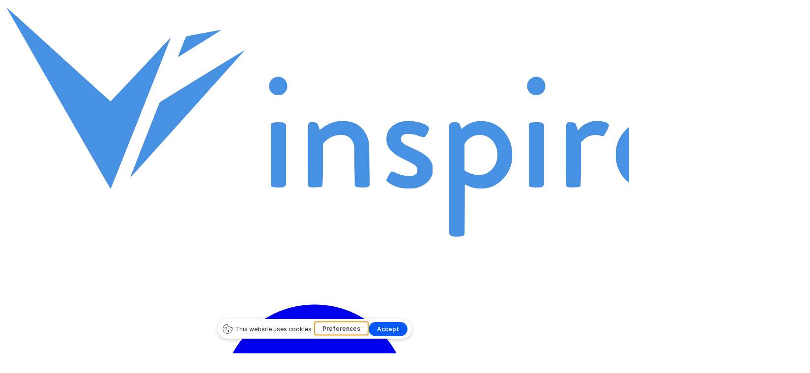

--- FILE ---
content_type: text/html; charset=utf-8
request_url: https://vinspired.com/volunteer-opportunity/apqc9a6crc56ejez
body_size: 12570
content:
<!DOCTYPE html>
<html lang="en" data-theme="corporate" class="[--scroll-mt:9.875rem] lg:[--scroll-mt:6.3125rem] js-focus-visible scroll-smooth" data-js-focus-visible style="">
  <head>
      <!-- Google Tag Manager -->
      <script>
        (function(w,d,s,l,i){w[l]=w[l]||[];w[l].push({'gtm.start':
        new Date().getTime(),event:'gtm.js'});var f=d.getElementsByTagName(s)[0],
        j=d.createElement(s),dl=l!='dataLayer'?'&l='+l:'';j.async=true;j.src=
        'https://www.googletagmanager.com/gtm.js?id='+i+dl;f.parentNode.insertBefore(j,f);
        })(window,document,'script','dataLayer','GTM-PN959QV');
      </script>
      <!-- End Google Tag Manager -->

    <meta charset="UTF-8">
    <meta name="turbo-prefetch" content="false">
    <title>Vinspired</title>
<meta name="title" content="Vinspired">
<meta name="description">
<meta property="og:type" content="website">
<meta property="og:url" content="https://vinspired.com/volunteer-opportunity/apqc9a6crc56ejez">
<meta property="og:title" content="Vinspired">
<meta property="og:description">
<meta property="og:image" content="https://vinspired.com/assets/opengraph-f702f2b1.png">
<meta name="twitter:card" content="summary">

<meta name="twitter:title" content="Vinspired">
<meta name="twitter:description">
<meta name="twitter:image" content="https://vinspired.com/assets/opengraph-f702f2b1.png">
  <link rel="icon" href="/favicon.ico" sizes="any">
  <link rel="icon" href="/icon.svg" type="image/svg+xml" sizes="any">
<link rel="apple-touch-icon" href="/apple-touch-icon.png">
<meta name="application-name" content="Vinspired">

<meta name="mobile-web-app-capable" content="yes">




    <meta name="csrf-param" content="authenticity_token" />
<meta name="csrf-token" content="s_ACQDy2i8r2Z0UAuS9R05NqpksNK9lMz3NifXL_-sndAo_4_Om0KvYClNEZ_nUruQsh5ARtAlLPQGGWOyY-aQ" />
    
    <meta name="viewport" content="width=device-width, initial-scale=1">
    <title>Koko Camden Soul Night Bucket Boss - Teenage Cancer Trust | Vinspired</title>
<meta name="description" content="No description provided">
<meta name="twitter:card" content="summary_large_image">
<meta name="twitter:site" content="@vinspired">
<meta name="twitter:creator" content="@vinspired">
<meta name="twitter:title" content="Koko Camden Soul Night Bucket Boss - Teenage Cancer Trust | Vinspired">
<meta name="twitter:url" content="https://vinspired.com/volunteer-opportunity/apqc9a6crc56ejez">
<meta name="twitter:description" content="No description provided">
<meta name="twitter:image" content="https://vinspired.com/assets/vinspired_thumb-dbad62e4.jpg">
<meta property="og:title" content="Koko Camden Soul Night Bucket Boss - Teenage Cancer Trust | Vinspired">
<meta property="og:description" content="No description provided">
<meta property="og:type" content="website">
<meta property="og:url" content="https://vinspired.com/volunteer-opportunity/apqc9a6crc56ejez">
<meta property="og:image" content="https://vinspired.com/assets/vinspired_social-13005634.jpg">
<meta property="og:site_name" content="Vinspired">
<meta property="fb:app_id" content="444184352004449">
    <meta name="apple-mobile-web-app-capable" content="yes">
    <meta name="mobile-web-app-capable" content="yes">
    <meta name="application-name" content="Vinspired">

    <script type="importmap" data-turbo-track="reload">{
  "imports": {
    "controllers/hw_combobox_controller": "/assets/hotwire_combobox.esm-c1203551.js",
    "application": "/assets/application-6fbc289a.js",
    "@hotwired/stimulus": "/assets/stimulus-d59b3b7f.js",
    "@hotwired/stimulus-loading": "/assets/stimulus-loading-1fc53fe7.js",
    "@hotwired/turbo-rails": "/assets/turbo.min-ad2c7b86.js",
    "@rails/actiontext": "/assets/actiontext.esm-c376325e.js",
    "@rails/actioncable": "/assets/actioncable.esm-e0ec9819.js",
    "lexxy": "/assets/lexxy-0ee50859.js",
    "@rails/activestorage": "/assets/activestorage.esm-81bb34bc.js",
    "@hotwired/hotwire-native-bridge": "/assets/@hotwired--hotwire-native-bridge-489bc31d.js",
    "clipboard": "/assets/clipboard-c5e1a52b.js",
    "local-time": "/assets/local-time.es2017-esm-6e8a38c5.js",
    "tailwindcss-stimulus-components": "/assets/tailwindcss-stimulus-components-ab09c6a0.js",
    "@floating-ui/dom": "/assets/@floating-ui--dom-0c5799a4.js",
    "@floating-ui/core": "/assets/@floating-ui--core-39414196.js",
    "@floating-ui/utils": "/assets/@floating-ui--utils-e7cf7fe6.js",
    "@floating-ui/utils/dom": "/assets/@floating-ui--utils--dom-cabcc9ef.js",
    "vanilla-tilt": "/assets/vanilla-tilt-409ff19d.js",
    "chart.js": "https://cdn.jsdelivr.net/npm/chart.js@4.4.9/+esm",
    "chartjs-plugin-datalabels": "https://cdn.jsdelivr.net/npm/chartjs-plugin-datalabels@2.0.0/+esm",
    "easymde": "/assets/easymde-33a34c63.js",
    "channels/consumer": "/assets/channels/consumer-303bcbdf.js",
    "channels": "/assets/channels/index-f1d69946.js",
    "controllers/account_location_controller": "/assets/controllers/account_location_controller-f484af38.js",
    "controllers/accounts_controller": "/assets/controllers/accounts_controller-11a276a2.js",
    "controllers/application": "/assets/controllers/application-72078497.js",
    "controllers/approvals_controller": "/assets/controllers/approvals_controller-e17cca40.js",
    "controllers/autogrow_controller": "/assets/controllers/autogrow_controller-52fe45af.js",
    "controllers/braintree/dropin_controller": "/assets/controllers/braintree/dropin_controller-3d055198.js",
    "controllers/braintree/paypal_controller": "/assets/controllers/braintree/paypal_controller-f2e55280.js",
    "controllers/bridge/form_controller": "/assets/controllers/bridge/form_controller-af9e5b31.js",
    "controllers/bridge/menu_button_controller": "/assets/controllers/bridge/menu_button_controller-3dbc4bac.js",
    "controllers/bridge/notification_badge_controller": "/assets/controllers/bridge/notification_badge_controller-60b5ca1f.js",
    "controllers/bridge/notification_token_controller": "/assets/controllers/bridge/notification_token_controller-d9ee7a12.js",
    "controllers/bridge/sign_out_controller": "/assets/controllers/bridge/sign_out_controller-e3b504f4.js",
    "controllers/bulk_controller": "/assets/controllers/bulk_controller-f3a52670.js",
    "controllers/category_stats_controller": "/assets/controllers/category_stats_controller-c4e0bc26.js",
    "controllers/certificate_card_controller": "/assets/controllers/certificate_card_controller-35727093.js",
    "controllers/clipboard_controller": "/assets/controllers/clipboard_controller-6c259b1c.js",
    "controllers/direct_message_controller": "/assets/controllers/direct_message_controller-fbd99d42.js",
    "controllers/direct_message_thread_controller": "/assets/controllers/direct_message_thread_controller-bea0e94c.js",
    "controllers/experience_controller": "/assets/controllers/experience_controller-58fd9b4b.js",
    "controllers/external_experience_form_controller": "/assets/controllers/external_experience_form_controller-3da9d1ee.js",
    "controllers/flash_controller": "/assets/controllers/flash_controller-d821ebfe.js",
    "controllers": "/assets/controllers/index-28a336ca.js",
    "controllers/location_details_controller": "/assets/controllers/location_details_controller-5465944e.js",
    "controllers/md_editor_controller": "/assets/controllers/md_editor_controller-45d867b0.js",
    "controllers/multiselect_dropdown_controller": "/assets/controllers/multiselect_dropdown_controller-9d62ef3f.js",
    "controllers/notifications_controller": "/assets/controllers/notifications_controller-877c09cb.js",
    "controllers/opportunity_form_controller": "/assets/controllers/opportunity_form_controller-5a5e6456.js",
    "controllers/paddle/billing_controller": "/assets/controllers/paddle/billing_controller-9d922ac8.js",
    "controllers/paddle/classic_controller": "/assets/controllers/paddle/classic_controller-c223895c.js",
    "controllers/pricing_controller": "/assets/controllers/pricing_controller-087c7c89.js",
    "controllers/profile_header_photo_controller": "/assets/controllers/profile_header_photo_controller-3d1b2262.js",
    "controllers/search_filters_controller": "/assets/controllers/search_filters_controller-aba6352e.js",
    "controllers/stripe/embedded_checkout_controller": "/assets/controllers/stripe/embedded_checkout_controller-588a65f0.js",
    "controllers/theme_controller": "/assets/controllers/theme_controller-da335113.js",
    "controllers/tooltip_controller": "/assets/controllers/tooltip_controller-7a8350d2.js",
    "controllers/unfurl_link_controller": "/assets/controllers/unfurl_link_controller-afca6d29.js",
    "src/confirm": "/assets/src/confirm-0fbb5066.js",
    "src/direct_uploads": "/assets/src/direct_uploads-4eaca289.js",
    "src": "/assets/src/index-81cb766b.js",
    "src/lazysrc": "/assets/src/lazysrc-b829c4ae.js",
    "src/turbo_streams": "/assets/src/turbo_streams-a7579a8b.js"
  }
}</script>
<link rel="modulepreload" href="/assets/hotwire_combobox.esm-c1203551.js">
<link rel="modulepreload" href="/assets/application-6fbc289a.js">
<link rel="modulepreload" href="/assets/stimulus-d59b3b7f.js">
<link rel="modulepreload" href="/assets/stimulus-loading-1fc53fe7.js">
<link rel="modulepreload" href="/assets/turbo.min-ad2c7b86.js">
<link rel="modulepreload" href="/assets/actiontext.esm-c376325e.js">
<link rel="modulepreload" href="/assets/actioncable.esm-e0ec9819.js">
<link rel="modulepreload" href="/assets/lexxy-0ee50859.js">
<link rel="modulepreload" href="/assets/activestorage.esm-81bb34bc.js">
<link rel="modulepreload" href="/assets/@hotwired--hotwire-native-bridge-489bc31d.js">
<link rel="modulepreload" href="/assets/clipboard-c5e1a52b.js">
<link rel="modulepreload" href="/assets/local-time.es2017-esm-6e8a38c5.js">
<link rel="modulepreload" href="/assets/tailwindcss-stimulus-components-ab09c6a0.js">
<link rel="modulepreload" href="/assets/@floating-ui--dom-0c5799a4.js">
<link rel="modulepreload" href="/assets/@floating-ui--core-39414196.js">
<link rel="modulepreload" href="/assets/@floating-ui--utils-e7cf7fe6.js">
<link rel="modulepreload" href="/assets/@floating-ui--utils--dom-cabcc9ef.js">
<link rel="modulepreload" href="/assets/vanilla-tilt-409ff19d.js">
<link rel="modulepreload" href="https://cdn.jsdelivr.net/npm/chart.js@4.4.9/+esm">
<link rel="modulepreload" href="https://cdn.jsdelivr.net/npm/chartjs-plugin-datalabels@2.0.0/+esm">
<link rel="modulepreload" href="/assets/easymde-33a34c63.js">
<link rel="modulepreload" href="/assets/channels/consumer-303bcbdf.js">
<link rel="modulepreload" href="/assets/channels/index-f1d69946.js">
<link rel="modulepreload" href="/assets/controllers/account_location_controller-f484af38.js">
<link rel="modulepreload" href="/assets/controllers/accounts_controller-11a276a2.js">
<link rel="modulepreload" href="/assets/controllers/application-72078497.js">
<link rel="modulepreload" href="/assets/controllers/approvals_controller-e17cca40.js">
<link rel="modulepreload" href="/assets/controllers/autogrow_controller-52fe45af.js">
<link rel="modulepreload" href="/assets/controllers/braintree/dropin_controller-3d055198.js">
<link rel="modulepreload" href="/assets/controllers/braintree/paypal_controller-f2e55280.js">
<link rel="modulepreload" href="/assets/controllers/bridge/form_controller-af9e5b31.js">
<link rel="modulepreload" href="/assets/controllers/bridge/menu_button_controller-3dbc4bac.js">
<link rel="modulepreload" href="/assets/controllers/bridge/notification_badge_controller-60b5ca1f.js">
<link rel="modulepreload" href="/assets/controllers/bridge/notification_token_controller-d9ee7a12.js">
<link rel="modulepreload" href="/assets/controllers/bridge/sign_out_controller-e3b504f4.js">
<link rel="modulepreload" href="/assets/controllers/bulk_controller-f3a52670.js">
<link rel="modulepreload" href="/assets/controllers/category_stats_controller-c4e0bc26.js">
<link rel="modulepreload" href="/assets/controllers/certificate_card_controller-35727093.js">
<link rel="modulepreload" href="/assets/controllers/clipboard_controller-6c259b1c.js">
<link rel="modulepreload" href="/assets/controllers/direct_message_controller-fbd99d42.js">
<link rel="modulepreload" href="/assets/controllers/direct_message_thread_controller-bea0e94c.js">
<link rel="modulepreload" href="/assets/controllers/experience_controller-58fd9b4b.js">
<link rel="modulepreload" href="/assets/controllers/external_experience_form_controller-3da9d1ee.js">
<link rel="modulepreload" href="/assets/controllers/flash_controller-d821ebfe.js">
<link rel="modulepreload" href="/assets/controllers/index-28a336ca.js">
<link rel="modulepreload" href="/assets/controllers/location_details_controller-5465944e.js">
<link rel="modulepreload" href="/assets/controllers/md_editor_controller-45d867b0.js">
<link rel="modulepreload" href="/assets/controllers/multiselect_dropdown_controller-9d62ef3f.js">
<link rel="modulepreload" href="/assets/controllers/notifications_controller-877c09cb.js">
<link rel="modulepreload" href="/assets/controllers/opportunity_form_controller-5a5e6456.js">
<link rel="modulepreload" href="/assets/controllers/paddle/billing_controller-9d922ac8.js">
<link rel="modulepreload" href="/assets/controllers/paddle/classic_controller-c223895c.js">
<link rel="modulepreload" href="/assets/controllers/pricing_controller-087c7c89.js">
<link rel="modulepreload" href="/assets/controllers/profile_header_photo_controller-3d1b2262.js">
<link rel="modulepreload" href="/assets/controllers/search_filters_controller-aba6352e.js">
<link rel="modulepreload" href="/assets/controllers/stripe/embedded_checkout_controller-588a65f0.js">
<link rel="modulepreload" href="/assets/controllers/theme_controller-da335113.js">
<link rel="modulepreload" href="/assets/controllers/tooltip_controller-7a8350d2.js">
<link rel="modulepreload" href="/assets/controllers/unfurl_link_controller-afca6d29.js">
<link rel="modulepreload" href="/assets/src/confirm-0fbb5066.js">
<link rel="modulepreload" href="/assets/src/direct_uploads-4eaca289.js">
<link rel="modulepreload" href="/assets/src/index-81cb766b.js">
<link rel="modulepreload" href="/assets/src/lazysrc-b829c4ae.js">
<link rel="modulepreload" href="/assets/src/turbo_streams-a7579a8b.js">
<script type="module">import "application"</script>
    <script type="text/javascript" src="https://app.getterms.io/cookie-consent/embed/9d6872e1-b8a9-4cb5-b48a-87e7bfce6294"></script>
    <link rel="stylesheet" href="/assets/lexxy-14cc9afe.css" media="all" data-turbo-track="reload" />
<link rel="stylesheet" href="/assets/tailwind-a33af230.css" media="all" data-turbo-track="reload" />
    <meta name="theme-color" content="#ffffff">
<link rel="icon" href="/favicon.ico" sizes="any"><!-- 32×32 -->
<link rel="icon" href="/icon.svg" type="image/svg+xml">
<link rel="apple-touch-icon" href="/vinspired-logo.png"><!-- 180×180 -->

    





    <link rel="stylesheet" href="https://cdnjs.cloudflare.com/ajax/libs/font-awesome/6.6.0/css/all.min.css" integrity="sha512-Kc323vGBEqzTmouAECnVceyQqyqdsSiqLQISBL29aUW4U/M7pSPA/gEUZQqv1cwx4OnYxTxve5UMg5GT6L4JJg==" crossorigin="anonymous" referrerpolicy="no-referrer">
    <link rel="preconnect" href="https://rsms.me/">
    <link rel="stylesheet" href="https://rsms.me/inter/inter.css">
    
    <style>
      .w-\[16rem\] {
        width: 16rem/* 256px */;
      }
      html {
        line-height: 1.5;
        -webkit-text-size-adjust: 100%;
        -moz-tab-size: 4;
        -o-tab-size: 4;
        tab-size: 4;
        font-family: 'Inter';
        font-feature-settings: normal;
        font-variation-settings: normal;
        -webkit-tap-highlight-color: transparent;
      }
      .random-background {
        background-image: url('/assets/profile_backgrounds/5-c4ad33e2.jpg') !important;
        background-size: cover !important;
        background-position: center !important;
      }
      .background-1 {
        background-image: url('/assets/profile_backgrounds/1-b76eb120.jpg') !important;
        background-size: cover !important;
        background-position: center !important;
      }
      .background-2 {
        background-image: url('/assets/profile_backgrounds/2-9fe7c41d.jpg') !important;
        background-size: cover !important;
        background-position: center !important;
      }
      .background-3 {
        background-image: url('/assets/profile_backgrounds/3-1190947c.jpg') !important;
        background-size: cover !important;
        background-position: center !important;
      }
      .background-4 {
        background-image: url('/assets/profile_backgrounds/4-55f086d3.jpg') !important;
        background-size: cover !important;
        background-position: center !important;
      }
      .background-5 {
        background-image: url('/assets/profile_backgrounds/5-c4ad33e2.jpg') !important;
        background-size: cover !important;
        background-position: center !important;
      }
      .background-6 {
        background-image: url('/assets/profile_backgrounds/6-7f3e72a6.jpg') !important;
        background-size: cover !important;
        background-position: center !important;
      }
      .background-7 {
        background-image: url('/assets/profile_backgrounds/7-91de346a.jpg') !important;
        background-size: cover !important;
        background-position: center !important;
      }
      .background-8 {
        background-image: url('/assets/profile_backgrounds/8-44bff155.jpg') !important;
        background-size: cover !important;
        background-position: center !important;
      }

      .award-banner {
        background-image: url('/assets/award_banner-c499eb7a.png');
        background-size: 30%;
        background-repeat: no-repeat;
        background-position: left;
      }

      .certificate-preview-image {
        background-image: url('/assets/certificate-background-42542e77.png');
        background-size: 100%;
        background-repeat: no-repeat;
        background-position: center;
      }
    </style>
    <script>
      localStorage.theme = "light";
    </script>

  </head>
  <body class="antialiased bg-base-200">
    
    <!-- Google Tag Manager (noscript) -->
    <noscript><iframe src="https://www.googletagmanager.com/ns.html?id=GTM-PN959QV"
height="0" width="0" style="display:none;visibility:hidden"></iframe></noscript>
    <!-- End Google Tag Manager (noscript) -->
    <dialog id="main_modal" class="modal modal-bottom sm:modal-middle">
      <form method="dialog" class="modal-backdrop">
        <button>close</button>
      </form>
      <div class="modal-box px-2 py-4">
        <form method="dialog">
          <button class="btn btn-circle btn-ghost absolute right-0 top-0">✕</button>
        </form>
        <turbo-frame id="modal-content"></turbo-frame>
      </div>
    </dialog>

    <div id="flash-container" class="hidden toast toast-top toast-center z-20 font-semibold w-full max-w-2xl">
      
    </div>

    <!-- mobile topbar -->
    <div class="navbar bg-white sm:hidden border border-b border-gray-100">
      <div class="navbar-start">
        <a href="/">
          <img class="h-12" src="https://vinspired.com/assets/vinspired-logo-blue-8b2b7fb0.png" />
</a>      </div>
      <div class="navbar-center">
      </div>
      <div class="navbar-end pr-4 flex space-x-6 items-center">
            <a class="btn btn-primary btn-outline" href="/users/sign_in">
              <svg xmlns="http://www.w3.org/2000/svg" viewBox="0 0 20 20" fill="currentColor" class="size-5">
  <path d="M10 8a3 3 0 1 0 0-6 3 3 0 0 0 0 6ZM3.465 14.493a1.23 1.23 0 0 0 .41 1.412A9.957 9.957 0 0 0 10 18c2.31 0 4.438-.784 6.131-2.1.43-.333.604-.903.408-1.41a7.002 7.002 0 0 0-13.074.003Z" />
</svg>

              Sign in
</a>        </div>
      </div>
      <!-- mobile topbar -->

    <div class="flex flex-col min-h-screen">
      <!-- Main 3-column layout -->
      <div class="flex flex-1 container mx-auto">
        <!-- Left sidebar -->
        <aside class="hidden md:block md:w-64 fixed h-full border-r border-gray-200">
          <div class="h-full w-full overflow-y-auto">
            <nav class="flex flex-col overflow-y-auto pb-8">
  <a class="flex w-full rounded-sm border-2 border-base-200 hover:border-base-300 p-2 items-start transition duration-150 ease-in mb-2" href="/">
    <img class="w-full" src="https://vinspired.com/assets/vinspired_blue_logo-a8fa4820.png" />
</a>    <ul class="menu w-full space-y-1 list-none	">
  <li>
  <a class="text-gray-700" href="/volunteer">
    <svg fill="currentColor" width="1200pt" height="1200pt" version="1.1" viewBox="0 0 1200 1200" xmlns="http://www.w3.org/2000/svg" class="size-9">
      <g>
        <path d="m416.24 648.2-14.141-14.219h0.003906c-7.4648-7.5234-17.625-11.75-28.223-11.75-10.594 0-20.754 4.2266-28.219 11.75l-84.781 85.141c-7.5117 7.5703-11.727 17.805-11.727 28.469 0 10.664 4.2148 20.898 11.727 28.469l14.121 14.18c7.4609 7.5234 17.617 11.75 28.211 11.75s20.746-4.2266 28.211-11.75l84.801-85.141-0.003906 0.003906c7.5078-7.5664 11.723-17.789 11.727-28.449 0.003907-10.656-4.2031-20.883-11.707-28.453z"></path>
        <path d="m472.86 988.96c7.5781 7.2656 17.672 11.324 28.172 11.324 10.496 0 20.59-4.0586 28.168-11.324v-0.10156l84.801-85.039 0.12109-0.10156c7.4883-7.5586 11.691-17.77 11.691-28.41s-4.2031-20.852-11.691-28.41l-14.121-14.219c-7.5859-7.2852-17.699-11.355-28.219-11.355s-20.633 4.0703-28.223 11.355l-84.781 85.141h0.003906c-7.5195 7.5586-11.742 17.789-11.742 28.449 0 10.664 4.2227 20.891 11.742 28.449z"></path>
        <path d="m571.82 1088.3c7.4609 7.5078 17.605 11.727 28.191 11.727 10.582 0 20.727-4.2188 28.188-11.727l84.738-85.121h0.003906c7.5117-7.5547 11.727-17.777 11.727-28.43 0-10.656-4.2148-20.875-11.727-28.43l-14-14.32c-7.5156-7.4727-17.684-11.66-28.281-11.641-10.504-0.011718-20.582 4.1602-28 11.602l-84.781 85.121v-0.003907c-7.4883 7.5586-11.691 17.77-11.691 28.41s4.2031 20.852 11.691 28.41z"></path>
        <path d="m402.14 901.36c10.609 0.027344 20.785-4.2109 28.238-11.758l84.781-85.121c7.5117-7.5703 11.727-17.805 11.727-28.469 0-10.668-4.2148-20.902-11.727-28.473l-14.121-14.219c-7.4766-7.5078-17.633-11.727-28.23-11.727-10.594 0-20.754 4.2188-28.23 11.727l-84.777 85.16c-7.5117 7.5703-11.73 17.805-11.73 28.469 0 10.668 4.2188 20.898 11.73 28.473l14.141 14.18c7.4453 7.5352 17.602 11.773 28.199 11.758z"></path>
        <path d="m713.1 492.22 226.12 227.08c7.582 7.293 17.691 11.371 28.211 11.371 10.52 0 20.633-4.0781 28.211-11.371l14.141-14.199c7.5117-7.5625 11.73-17.789 11.73-28.453 0-10.66-4.2188-20.887-11.73-28.449l-310.92-312.2c-3.7734-3.6562-8.8242-5.6992-14.078-5.6992-5.2578 0-10.305 2.043-14.082 5.6992l-155.44 156c-22.465 22.57-52.996 35.258-84.84 35.258-31.848 0-62.379-12.688-84.844-35.258-11.219-11.301-17.512-26.578-17.512-42.5s6.293-31.199 17.512-42.5l225.5-226.38c-60.758-54.18-139.98-82.992-221.36-80.504-81.371 2.4922-158.69 36.094-216.02 93.883-59.926 60.41-93.551 142.06-93.551 227.15 0 85.094 33.625 166.74 93.551 227.15l78.461 78.801c3.457-13.668 10.48-26.168 20.359-36.223l84.781-85.141c14.977-15.059 35.34-23.523 56.578-23.523 21.242 0 41.602 8.4648 56.582 23.523l14.121 14.219-0.003906 0.003907c16.434 16.613 24.754 39.598 22.762 62.879 22.902-1.832 45.484 6.2695 62 22.238l14.141 14.219v0.003906c16.234 16.438 24.551 39.102 22.801 62.141 1.8203-0.12109 3.5781-0.51953 5.4219-0.51953h-0.003906c21.246-0.046875 41.625 8.4258 56.582 23.52l14.121 14.219h-0.003906c16.438 16.617 24.758 39.609 22.762 62.898 22.887-1.8008 45.449 6.2734 62 22.18l13.719 14c0.12109 0.10156 0.28125 0.14062 0.37891 0.23828l0.003907 0.003907c7.4648 7.5195 17.621 11.75 28.219 11.75 10.598 0 20.754-4.2305 28.219-11.75l14.141-14.219c7.4961-7.5625 11.703-17.781 11.703-28.434 0-10.648-4.207-20.867-11.703-28.43l-226.02-227.1c-5.043-5.0664-7.0039-12.438-5.1367-19.34 1.8633-6.9023 7.2695-12.285 14.18-14.121 6.9062-1.8359 14.273 0.15234 19.316 5.2188l226.12 227.1c7.5859 7.2812 17.695 11.348 28.211 11.348 10.512 0 20.621-4.0664 28.207-11.348l14.121-14.199c7.5117-7.5703 11.727-17.797 11.727-28.461s-4.2148-20.891-11.727-28.461l-226.1-227.08c-5.043-5.0664-7-12.438-5.1367-19.34 1.8633-6.9023 7.2695-12.285 14.18-14.121s14.273 0.15234 19.32 5.2188z"></path>
        <path d="m1058.5 656.16 7.7812-7.8203c59.926-60.406 93.551-142.05 93.551-227.14 0-85.09-33.625-166.73-93.551-227.14-39.59-39.82-88.996-68.473-143.22-83.059-54.223-14.586-111.34-14.586-165.56 0-54.223 14.586-103.63 43.238-143.22 83.059l-240.3 241.26c-3.7656 3.793-5.875 8.918-5.875 14.258 0 5.3438 2.1094 10.469 5.875 14.262 15.188 14.59 35.43 22.738 56.488 22.738 21.062 0 41.305-8.1484 56.492-22.738l155.44-156c11.414-10.953 26.621-17.066 42.438-17.066 15.82 0 31.027 6.1133 42.441 17.066l310.84 312.16c9.8789 10.031 16.914 22.512 20.379 36.16z"></path>
      </g>
    </svg>
    <span class="font-semibold">Volunteer</span>
</a></li>
<li>
  <a class="text-gray-700" href="/awards">
    <svg fill="currentColor" width="128pt" height="128pt" version="1.1" viewBox="0 0 128 128" xmlns="http://www.w3.org/2000/svg" class="size-9">
      <g>
        <path d="m56.848 99.766-10.352 25.035c-0.1875 0.56641-0.75391 0.94141-1.5078 1.1289h-0.375c-0.56641 0-1.1289-0.1875-1.5078-0.56641l-7.5312-8.6602-11.672 0.75391c-0.75391 0-1.3164-0.1875-1.6953-0.75391-0.375-0.56641-0.375-1.3164-0.1875-1.8828l10.352-24.469c0.56641 0.1875 1.1289 0.1875 1.6953 0.1875l12.992 0.003907c0.1875 0 0.56641 0.1875 0.94141 0.375 2.8242 2.6367 4.707 4.5195 6.2109 6.2109 0.75391 0.94141 1.6953 1.8828 2.6367 2.6367z"/>
        <path d="m106.16 115.58c0 1.1289-0.75391 1.8828-1.8828 1.8828h-0.1875l-11.672-0.75391-7.7148 8.6562c-0.375 0.375-0.94141 0.56641-1.5078 0.56641h-0.375c-0.56641-0.1875-1.1289-0.56641-1.5078-1.1289l-10.164-25.035c0.94141-0.75391 1.8828-1.8828 2.8242-3.0117 1.5078-1.5078 3.3867-3.5781 6.0234-6.0234 0.1875-0.1875 0.75391-0.375 0.94141-0.375h12.801c0.56641 0 1.1289 0 1.6953-0.1875l9.9727 24.277c0.56641 0.37891 0.75391 0.75391 0.75391 1.1328z"/>
        <path d="m86.965 50.445c0 12.613-10.352 22.965-22.965 22.965s-22.965-10.352-22.965-22.965c0-12.609 10.352-22.965 22.965-22.965s22.965 10.355 22.965 22.965z"/>
        <path d="m101.46 36.707c-0.56641-0.375-1.3164-2.2578-1.3164-3.0117v-13.176c0-3.3867-2.8242-6.2109-6.2109-6.2109h-13.176c-0.94141 0-2.8242-0.94141-3.1992-1.3164l-9.4102-9.4102c-2.2578-2.2578-6.3984-2.4453-8.8477 0l-9.2227 9.4102c-0.56641 0.56641-2.2578 1.3164-3.1992 1.3164h-13.176c-3.3867 0-6.2109 2.8242-6.2109 6.2109v13.176c0 0.75391-0.75391 2.6367-1.3164 3.0117l-9.4102 9.4102c-1.1289 1.1289-1.8828 2.6367-1.8828 4.3281 0 1.6953 0.56641 3.1992 1.8828 4.3281l9.4102 9.4102c0.56641 0.56641 1.3164 2.2578 1.3164 3.0117v13.176c0 3.3867 2.8242 6.2109 6.2109 6.2109h13.176c0.75391 0 2.6367 0.75391 3.1992 1.3164 8.6602 8.0938 9.4102 11.105 13.742 11.105 4.1406 0 5.2695-3.3867 13.742-11.105 0.375-0.375 2.2578-1.3164 3.1992-1.3164h13.176c3.3867 0 6.2109-2.8242 6.2109-6.2109v-13.176c0-0.75391 0.94141-2.6367 1.3164-3.1992 7.9062-8.4688 11.105-9.4102 11.105-13.742 0-3.9492-3.3906-5.0781-11.109-13.547zm-37.457 40.469c-14.684 0-26.73-12.047-26.73-26.73 0-14.68 12.047-26.727 26.73-26.727s26.73 12.047 26.73 26.727c0 14.684-12.047 26.73-26.73 26.73z"/>
      </g>
    </svg>
    <span class="font-semibold">Awards</span>
</a></li>

  <li class="items-center flex flex-col">
      <a class="btn btn-outline btn-block mb-2" href="/users/sign_up?scope=organization">
        Post an opportunity
</a>      <a class="btn btn-accent btn-block" href="/users/sign_in">
        Log in
</a>      <div class="divider">OR</div>
      <a class="btn btn-primary btn-block" href="/users/sign_up">
        Sign up
</a>        <form class="block w-full p-0 mt-2" method="post" action="/users/auth/google_oauth2"><button class="btn btn-google_oauth2 btn-block bg-error text-gray-100 w-full" data-turbo="false" data-disable-with="Redirecting..." type="submit">
          <i class="fa-brands fa-google mr-2"></i>
          Sign in with Google
</button><input type="hidden" name="authenticity_token" value="nLq2okr9WKxU3mtMv3Kq70ernPQc_Y-DvPvhP672Yvucv2LUwgjO6XaMpZ-d4XkyvxZwXY4EGXNrrblDn16q9Q" /></form>  </li>
</ul>

</nav>
<div class="grid grid-rows-1 grid-flow-col text-xs w-full">
  <span><a href="/about-us">About us</a></span>
  <span>•</span>
  <span class="text-center"><a href="/policies">Policies</a></span>
  <span class="text-right">•</span>
  <span class="text-right"><a href="/support">Support</a></span>
</div>

          </div>
        </aside>

        <!-- Main content area -->
        <main class="flex-1 mx-auto px-4 sm:px-6 md:px-8 md:ml-64">
          <div class="text-base-content py-6 transition-colors duration-500">
            
            <turbo-frame id="main_body" target="_top">
              <article class="my-8 bg-white dark:bg-slate-900 max-w-3xl mx-auto rounded-2xl shadow-2xl border border-slate-200 dark:border-slate-700">
        <header id="pageHeader" class="sticky top-0 z-40 bg-white/85 dark:bg-slate-900/85 backdrop-blur-md border-b border-slate-200/50 dark:border-slate-700/50 transition-shadow duration-200">
    <div id="headerInnerContent" class="flex flex-col sm:flex-row items-center justify-between gap-x-6 gap-y-4 px-6 py-4 transition-all duration-200">
        <div class="flex items-center space-x-3 sm:space-x-4">
            <a href="/organization/teenage-cancer-trust">
              <div id="headerLogo" class="w-20 h-20 rounded-lg border border-slate-200 dark:border-slate-600 shadow-sm object-cover transition-all duration-200 grid grid-cols-1 content-center bg-white overflow-hidden"><svg xmlns="http://www.w3.org/2000/svg" class="font-bold text-xl text-wrap" viewBox="0 0 50 50">
  <rect width="100%" height="100%" fill="#4a90e2" rx="7" ry="7"></rect>
  <text fill="#fff" font-family="Inter,sans-serif" x="50%" y="55%" dominant-baseline="middle" text-anchor="middle">
    TCT
  </text>
</svg></div>
</a>            <div>
                <div class="flex items-center gap-2">
                  <a class="font-bold text-primary-500 dark:text-primary-400 hover:underline transition-all duration-200 text-2xl sm:text-3xl" id="organizationNameLink" href="/organization/teenage-cancer-trust">Teenage Cancer Trust</a>
                </div>
                <div id="headerMetaInfo" class="text-sm text-slate-500 dark:text-slate-400 flex items-center space-x-3 transition-all duration-200 mt-1">
                    <time datetime="2025-05-21" id="opportunity-posted-date" class="flex items-center">
                      <i class="far fa-calendar-alt w-4 h-4 mr-1.5 text-slate-400 dark:text-slate-500"></i>
                      Posted over 2 years ago
                    </time>
                    <span aria-hidden="true">•</span>
                    <span class="flex items-center">
                        <i class="fas fa-globe-americas w-4 h-4 mr-1.5 text-slate-400 dark:text-slate-500"></i> Public
                    </span>
                </div>
            </div>
        </div>
        <div class="flex flex-row sm:flex-row items-center gap-3 w-full sm:w-auto shrink-0">
            <a class="w-full sm:w-auto text-center bg-primary-600 hover:bg-primary-700 text-white font-semibold py-2.5 px-6 rounded-lg shadow-md hover:shadow-lg focus:outline-none custom-focus-ring focus:ring-primary-500 dark:focus:ring-offset-slate-900 transition-all duration-150" href="/users/sign_in?redirect_to=%2Fvolunteer-opportunity%2Fapqc9a6crc56ejez">Apply now</a>
        </div>
    </div>
</header>

      <section aria-label="Opportunity Header" class="relative h-72 sm:h-80 md:h-96 flex flex-col justify-end text-white shadow-lg overflow-hidden bg-blue-400">
    <div class="absolute inset-0 bg-gradient-to-t from-black/80 via-black/50 to-transparent"></div>

    <div class="relative z-10 p-6 sm:p-8 md:p-10">
        <h1 id="job-title-heading" class="text-3xl sm:text-4xl lg:text-5xl font-extrabold leading-tight shadow-text">
          Koko Camden Soul Night Bucket Boss - Teenage Cancer Trust
        </h1>
        <div class="mt-2 text-lg lg:text-xl text-slate-100 shadow-text" id="job-short-description">
          Could you boss a bucket and help us raise vital funds to support our work? Be the face of Teenage Cancer Trust &amp; collect donations from the show-goers at IMA&#39;s Christmas Soul Night &amp; help us to ensure young people don&#39;t have to go through cancer alone.                             When: Sunday 10th December 2023 at The Koko Camden from 5.45pm to 10pm
        </div>
        <div class="mt-4 flex flex-wrap gap-x-6 gap-y-3 text-slate-200">
                      <div class="flex flex-col gap-4">
              <div class="flex items-center gap-2">
                <span class="flex items-center text-md">
                    <i class="fas fa-map-marker-alt mr-2"></i>
                    <span id="job-location-format">
                      Onsite
                    </span>
                </span>
                <span class="flex items-center text-md">
                    <i class="fas fa-handshake mr-2"></i>
                    <span id="job-type">Volunteer Role</span>
                </span>
              </div>
            </div>

        </div>
    </div>
</section>
      <div class="space-y-10 p-6 sm:p-10">
          <div class="grid grid-cols-1 md:grid-cols-2 gap-x-8 gap-y-6">
              <section aria-labelledby="impact-areas-heading">
                  <h2 id="impact-areas-heading" class="text-xl font-semibold text-slate-700 mb-3">Make an Impact In:</h2>
                  <div id="job-impact-areas-tags" class="flex flex-wrap gap-3">
                      <a href="/impact-areas/arts-and-culture">
                        <span class="flex items-center rounded-full font-medium border shadow-sm bg-purple-100 dark:bg-purple-600/20 text-purple-700 dark:text-purple-300 border-purple-300 dark:border-purple-500/50 text-sm px-3.5 py-1.5 ">
    
                            <i class="fas fa-paint-brush mr-2"></i>

    Arts &amp; Culture
</span>
</a>                      <a href="/impact-areas/business-support-and-consulting">
                        <span class="flex items-center rounded-full font-medium border shadow-sm bg-purple-100 dark:bg-purple-600/20 text-purple-700 dark:text-purple-300 border-purple-300 dark:border-purple-500/50 text-sm px-3.5 py-1.5 ">
    
                            <i class="fas fa-user-tie mr-2"></i>

    Business Support &amp; Consulting
</span>
</a>                      <a href="/impact-areas/employment-and-skills">
                        <span class="flex items-center rounded-full font-medium border shadow-sm bg-purple-100 dark:bg-purple-600/20 text-purple-700 dark:text-purple-300 border-purple-300 dark:border-purple-500/50 text-sm px-3.5 py-1.5 ">
    
                            <i class="fas fa-briefcase mr-2"></i>

    Employment &amp; Skills
</span>
</a>                      <a href="/impact-areas/entrepreneurship-and-innovation">
                        <span class="flex items-center rounded-full font-medium border shadow-sm bg-purple-100 dark:bg-purple-600/20 text-purple-700 dark:text-purple-300 border-purple-300 dark:border-purple-500/50 text-sm px-3.5 py-1.5 ">
    
                            <i class="fas fa-lightbulb mr-2"></i>

    Entrepreneurship &amp; Innovation
</span>
</a>                      <a href="/impact-areas/faith-based-initiatives">
                        <span class="flex items-center rounded-full font-medium border shadow-sm bg-purple-100 dark:bg-purple-600/20 text-purple-700 dark:text-purple-300 border-purple-300 dark:border-purple-500/50 text-sm px-3.5 py-1.5 ">
    
                            <i class="fas fa-praying-hands mr-2"></i>

    Faith-Based Initiatives
</span>
</a>                      <a href="/impact-areas/human-rights">
                        <span class="flex items-center rounded-full font-medium border shadow-sm bg-purple-100 dark:bg-purple-600/20 text-purple-700 dark:text-purple-300 border-purple-300 dark:border-purple-500/50 text-sm px-3.5 py-1.5 ">
    
                            <i class="fas fa-balance-scale mr-2"></i>

    Human Rights
</span>
</a>                      <a href="/impact-areas/international-aid">
                        <span class="flex items-center rounded-full font-medium border shadow-sm bg-purple-100 dark:bg-purple-600/20 text-purple-700 dark:text-purple-300 border-purple-300 dark:border-purple-500/50 text-sm px-3.5 py-1.5 ">
    
                            <i class="fas fa-globe mr-2"></i>

    International Aid
</span>
</a>                      <a href="/impact-areas/justice-and-legal-services">
                        <span class="flex items-center rounded-full font-medium border shadow-sm bg-purple-100 dark:bg-purple-600/20 text-purple-700 dark:text-purple-300 border-purple-300 dark:border-purple-500/50 text-sm px-3.5 py-1.5 ">
    
                            <i class="fas fa-gavel mr-2"></i>

    Justice &amp; Legal Services
</span>
</a>                      <a href="/impact-areas/refugee-support">
                        <span class="flex items-center rounded-full font-medium border shadow-sm bg-purple-100 dark:bg-purple-600/20 text-purple-700 dark:text-purple-300 border-purple-300 dark:border-purple-500/50 text-sm px-3.5 py-1.5 ">
    
                            <i class="fas fa-hands-helping mr-2"></i>

    Refugee Support
</span>
</a>                      <a href="/impact-areas/technology">
                        <span class="flex items-center rounded-full font-medium border shadow-sm bg-purple-100 dark:bg-purple-600/20 text-purple-700 dark:text-purple-300 border-purple-300 dark:border-purple-500/50 text-sm px-3.5 py-1.5 ">
    
                            <i class="fas fa-laptop mr-2"></i>

    Technology
</span>
</a>                  </div>
              </section>
              <section aria-labelledby="skills-heading">
                  <h2 id="skills-heading" class="text-xl font-semibold text-slate-700 mb-3">Develop & Use Your Skills:</h2>
                  <div id="job-skills-tags" class="flex flex-wrap gap-3">
                      <a href="/skills/digital-literacy-and-it-skills">
                        <span class="flex items-center rounded-full font-medium border shadow-sm bg-sky-100 dark:bg-sky-600/20 text-sky-700 dark:text-sky-300 border-sky-300 dark:border-sky-500/50 text-sm px-3.5 py-1.5 ">
    
                            <i class="fas fa-laptop-code mr-2"></i>

    Digital Literacy &amp; IT Skills
</span>
</a>                      <a href="/skills/fundraising-and-grant-writing">
                        <span class="flex items-center rounded-full font-medium border shadow-sm bg-sky-100 dark:bg-sky-600/20 text-sky-700 dark:text-sky-300 border-sky-300 dark:border-sky-500/50 text-sm px-3.5 py-1.5 ">
    
                            <i class="fas fa-hand-holding-usd mr-2"></i>

    Fundraising &amp; Grant Writing
</span>
</a>                      <a href="/skills/teamwork-and-collaboration">
                        <span class="flex items-center rounded-full font-medium border shadow-sm bg-sky-100 dark:bg-sky-600/20 text-sky-700 dark:text-sky-300 border-sky-300 dark:border-sky-500/50 text-sm px-3.5 py-1.5 ">
    
                            <i class="fas fa-hands-helping mr-2"></i>

    Teamwork &amp; Collaboration
</span>
</a>                  </div>
              </section>
          </div>

          <section aria-labelledby="key-details-heading-main">
              <h2 id="key-details-heading-main" class="text-xl font-semibold text-slate-700 mb-4">Opportunity Snapshot</h2>
              <div class="grid grid-cols-1 sm:grid-cols-2 lg:grid-cols-3 gap-4">
                  <div class="p-5 bg-slate-50 rounded-xl border border-slate-200 shadow-lg hover:shadow-primary-500/20 hover:border-primary-500/50 transition-all duration-200">
                      <h3 class="flex items-center text-slate-800 font-semibold mb-2 text-lg">
                          <i class="far fa-clock w-5 h-5 mr-2.5 text-primary-500"></i> Commitment
                      </h3>
                      <p class="text-slate-600 " id="job-commitment-time">
                        Weekends, Evenings
                      </p>
                  </div>
                  <div class="p-5 bg-slate-50 rounded-xl border border-slate-200 shadow-lg hover:shadow-primary-500/20 hover:border-primary-500/50 transition-all duration-200">
                      <h3 class="flex items-center text-slate-800 font-semibold mb-2 text-lg">
                          <i class="fas fa-laptop-house w-5 h-5 mr-2.5 text-primary-500"></i> Format
                      </h3>
                        <p class="text-slate-600 " id="job-format">Onsite</p>
                  </div>
                  <div class="p-5 bg-slate-50 rounded-xl border border-slate-200 shadow-lg hover:shadow-primary-500/20 hover:border-primary-500/50 transition-all duration-200">
                      <h3 class="flex items-center text-slate-800 font-semibold mb-2 text-lg">
                          <i class="fas fa-user-check w-5 h-5 mr-2.5 text-primary-500"></i> Eligibility
                      </h3>
                      <p class="text-slate-600 " id="job-age-range">
                        Age 14-30
                      </p>
                  </div>
              </div>
          </section>

          <section aria-labelledby="description-heading">
              <h2 id="description-heading" class="text-2xl font-bold text-slate-800 mb-4">Your Role in Creating Change</h2>
              <div id="job-description-trix-content" class="prose prose-lg prose-slate max-w-none bg-slate-50 p-6 rounded-xl border border-slate-200 shadow-sm">
                <p>No description provided</p>
              </div>
          </section>


            <section aria-labelledby="what-is-next-heading">
              <h2 id="what-is-next-heading" class="text-2xl font-bold text-slate-800 mb-4">What to Expect After Applying</h2>
              <div id="job-what-is-next-content" class="prose prose-slate max-w-none bg-slate-50 p-6 rounded-xl border border-slate-200 shadow-sm">
                <p>To apply: new volunteers should complete our registration form: https://www.teenagecancertrust.org/get-involved/volunteering/koko-camden-soul-night-volunteer-collection</p>
              </div>
            </section>

          <section aria-labelledby="company-info-heading" class="bg-gradient-to-r from-primary-50 via-sky-100 to-blue-100 p-6 sm:p-8 rounded-2xl shadow-lg border border-slate-300">
            <a class="group" href="/organization/teenage-cancer-trust">
              <div class="flex flex-col md:flex-row items-center gap-6 group">
                <div class="w-22 h-22 flex-shrink-0 border border-white rounded-lg border border-slate-200 dark:border-slate-600 shadow-sm object-cover transition-all duration-200 grid grid-cols-1 content-center bg-white overflow-hidden"><svg xmlns="http://www.w3.org/2000/svg" class="font-bold text-xl text-wrap" viewBox="0 0 50 50">
  <rect width="100%" height="100%" fill="#4a90e2" rx="7" ry="7"></rect>
  <text fill="#fff" font-family="Inter,sans-serif" x="50%" y="55%" dominant-baseline="middle" text-anchor="middle">
    TCT
  </text>
</svg></div>
                <div class="text-center md:text-left">
                  <h2 id="company-info-heading" class="text-2xl font-bold text-primary-500 mb-2">About Teenage Cancer Trust</h2>
                  <p class="text-slate-700  text-lg leading-relaxed font-semibold mb-2">
                    
                  </p>
                  <p id="organization-mission" class="text-slate-700  text-lg leading-relaxed">
                    <p>Teenage Cancer Trust is a charity dedicated to improving the lives of teenagers and young adults with cancer.</p><p>Every day in the UK, six young people will have to face a cancer diagnosis.  At Teenage Cancer Trust, we understand that teenage cancer requires specialist care.  We know how damaging it is to take a young person away from their nomral life - their friends, their environment, their <em>stuff</em> - and put them in a cancer ward with small children or older people. </p><p>In fact, we know that young people have a much better chance in their fight against cancer if they are treated by teenage cancer experts, in an environment tailored to their needs. By volunteering with us you will be helping us to make that happen.</p>
                  </p>
                  <div class="mt-4 inline-block text-primary-500 font-semibold hover:underline">
                      Discover Our Mission <i class="fas fa-arrow-right ml-1 transform transition-transform group-hover:translate-x-1"></i>
                  </div>
                </div>
              </div>
</a>          </section>



          <section aria-labelledby="related-jobs-heading">
              <h2 id="related-jobs-heading" class="text-2xl font-bold text-slate-800 mb-4">You Might Also Like</h2>
              <div class="grid grid-cols-1 md:grid-cols-2 gap-4">
                  <a href="/volunteer-opportunity/feyqqryg4f9q6ggr">
                    <div class="p-5 bg-slate-50 rounded-xl border border-slate-200 shadow-lg hover:shadow-primary-500/20 hover:border-primary-500/50 transition-all duration-200  group">
                      <h3 class="font-semibold text-lg text-slate-800 mb-1">Holiday Activity and Outings Support Volunteer</h3>
                      <p class="text-sm text-slate-500  mb-2">The Maypole Project</p>
                      <div class="flex flex-wrap gap-2 mb-3">
                            <span class="text-xs font-medium px-2 py-0.5 border border-slate-200 rounded-full bg-green-100 text-green-700">
                              weekends
                            </span>
                            <span class="text-xs font-medium px-2 py-0.5 border border-slate-200 rounded-full bg-green-100 text-green-700">
                              weekdays
                            </span>
                            <span class="text-xs font-medium px-2 py-0.5 border border-slate-200 rounded-full bg-green-100 text-green-700">
                              evenings
                            </span>
                            <span class="text-xs font-medium px-2 py-0.5 border border-slate-200 rounded-full bg-yellow-100 text-yellow-600">
                              onsite
                            </span>
                      </div>
                      <div class="text-sm text-primary-500 font-semibold hover:underline inline-flex items-center">
                          View Details <i class="fas fa-arrow-right ml-1.5 transform transition-transform group-hover:translate-x-1 text-xs"></i>
                      </div>
                    </div>
</a>                  <a href="/volunteer-opportunity/rpq2ej34p2qc7zbc">
                    <div class="p-5 bg-slate-50 rounded-xl border border-slate-200 shadow-lg hover:shadow-primary-500/20 hover:border-primary-500/50 transition-all duration-200  group">
                      <h3 class="font-semibold text-lg text-slate-800 mb-1">Inclusive Activities Club Volunteer</h3>
                      <p class="text-sm text-slate-500  mb-2">The Maypole Project</p>
                      <div class="flex flex-wrap gap-2 mb-3">
                            <span class="text-xs font-medium px-2 py-0.5 border border-slate-200 rounded-full bg-green-100 text-green-700">
                              weekdays
                            </span>
                            <span class="text-xs font-medium px-2 py-0.5 border border-slate-200 rounded-full bg-green-100 text-green-700">
                              evenings
                            </span>
                            <span class="text-xs font-medium px-2 py-0.5 border border-slate-200 rounded-full bg-yellow-100 text-yellow-600">
                              onsite
                            </span>
                      </div>
                      <div class="text-sm text-primary-500 font-semibold hover:underline inline-flex items-center">
                          View Details <i class="fas fa-arrow-right ml-1.5 transform transition-transform group-hover:translate-x-1 text-xs"></i>
                      </div>
                    </div>
</a>              </div>
          </section>

          <section id="apply-form" aria-labelledby="apply-heading" class="pt-10 border-t border-slate-200 text-center">
              <h2 id="apply-heading" class="text-3xl font-extrabold text-slate-800 b-3">Ready to Make a Difference?</h2>
              <p class="text-slate-600  mb-6 text-lg max-w-2xl mx-auto">
                  Your skills and passion can inspire positive change. Join a community of dedicated individuals creating impact.
              </p>
              <div class="flex flex-col sm:flex-row gap-4 justify-center">
                  <a class="w-full sm:w-auto text-center bg-primary-600 hover:bg-primary-700 text-white font-semibold py-2.5 px-6 rounded-lg shadow-md hover:shadow-lg focus:outline-none custom-focus-ring focus:ring-primary-500 dark:focus:ring-offset-slate-900 transition-all duration-150" href="/users/sign_in?redirect_to=%2Fvolunteer-opportunity%2Fapqc9a6crc56ejez">Apply now</a>
              </div>
          </section>
      </div>

</article>
<script>
    document.addEventListener('DOMContentLoaded', () => {
        const pageHeader = document.getElementById('pageHeader');
        const headerInnerContent = document.getElementById('headerInnerContent');
        const headerLogo = document.getElementById('headerLogo');
        const organizationNameLink = document.getElementById('organizationNameLink');
        const headerMetaInfo = document.getElementById('headerMetaInfo');
        // const headerOffset = document.getElementById('headerOffset'); // Not needed for sticky inside article

        if (pageHeader && headerInnerContent && headerLogo && organizationNameLink && headerMetaInfo) {
            const updateHeaderStyles = (isScrolled) => {
                if (isScrolled) {
                    pageHeader.classList.add('shadow-lg');
                    pageHeader.classList.remove('rounded-t-lg');
                    headerInnerContent.classList.remove('py-6');
                    headerInnerContent.classList.add('py-3');

                    headerLogo.classList.remove('w-16', 'h-16', 'sm:w-20', 'sm:h-20');
                    headerLogo.classList.add('w-10', 'h-10', 'sm:w-12', 'sm:h-12');

                    // organizationNameLink.classList.remove('text-2xl', 'sm:text-3xl');
                    organizationNameLink.classList.add('text-xl', 'sm:text-2xl');

                    headerMetaInfo.classList.add('opacity-0', 'h-0', 'invisible', 'pointer-events-none');
                    headerMetaInfo.classList.remove('mt-1.5');
                } else {
                    pageHeader.classList.remove('shadow-lg');
                    pageHeader.classList.add('rounded-t-lg');
                    headerInnerContent.classList.remove('py-3');
                    headerInnerContent.classList.add('py-6');

                    headerLogo.classList.remove('w-10', 'h-10', 'sm:w-12', 'sm:h-12');
                    headerLogo.classList.add('w-16', 'h-16', 'sm:w-20', 'sm:h-20');

                    organizationNameLink.classList.remove('text-xl', 'sm:text-2xl');
                    organizationNameLink.classList.add('text-2xl', 'sm:text-3xl');

                    headerMetaInfo.classList.remove('opacity-0', 'h-0', 'invisible', 'pointer-events-none');
                    headerMetaInfo.classList.add('mt-1.5');
                }
            };

            // Set initial styles based on non-scrolled state
            headerInnerContent.classList.add('py-6');
            headerLogo.classList.add('w-16', 'h-16', 'sm:w-20', 'sm:h-20');
            organizationNameLink.classList.add('text-2xl', 'sm:text-3xl');
            headerMetaInfo.classList.add('mt-1.5');

            // Update styles based on current scroll position on load
            updateHeaderStyles(window.scrollY > 0);

            window.addEventListener('scroll', () => {
                updateHeaderStyles(window.scrollY > 0);
            });
        }
    });
</script>

</turbo-frame>            
          </div>
        </main>
      </div>
    </div>

    <div class="drawer drawer-end z-50 bg-white">
      <input id="mobile-drawer-menu" type="checkbox" class="drawer-toggle">
      <div class="drawer-side">
        <label for="mobile-drawer-menu" aria-label="close sidebar" class="drawer-overlay"> </label>
        
      </div>
    </div>
    <div>
      <div class="dock border-t-blue-100 sm:hidden">
  <a href="/">
    <svg xmlns="http://www.w3.org/2000/svg" fill="none" viewBox="0 0 24 24" stroke-width="1.5" stroke="currentColor" class="size-6">
      <path stroke-linecap="round" stroke-linejoin="round" d="m2.25 12 8.954-8.955c.44-.439 1.152-.439 1.591 0L21.75 12M4.5 9.75v10.125c0 .621.504 1.125 1.125 1.125H9.75v-4.875c0-.621.504-1.125 1.125-1.125h2.25c.621 0 1.125.504 1.125 1.125V21h4.125c.621 0 1.125-.504 1.125-1.125V9.75M8.25 21h8.25" />
    </svg>
    <span class="dock-label">Home</span>
</a>  <a href="/volunteering">
    <svg xmlns="http://www.w3.org/2000/svg" fill="none" viewBox="0 0 24 24" stroke-width="1.5" stroke="currentColor" class="size-6">
  <path stroke-linecap="round" stroke-linejoin="round" d="m21 21-5.197-5.197m0 0A7.5 7.5 0 1 0 5.196 5.196a7.5 7.5 0 0 0 10.607 10.607Z" />
</svg>
    <span class="dock-label">Search</span>
</a>    <a href="/awards">
      <svg xmlns="http://www.w3.org/2000/svg" fill="none" viewBox="0 0 24 24" stroke-width="1.5" stroke="currentColor" class="size-6">
  <path stroke-linecap="round" stroke-linejoin="round" d="M9 12.75 11.25 15 15 9.75M21 12c0 1.268-.63 2.39-1.593 3.068a3.745 3.745 0 0 1-1.043 3.296 3.745 3.745 0 0 1-3.296 1.043A3.745 3.745 0 0 1 12 21c-1.268 0-2.39-.63-3.068-1.593a3.746 3.746 0 0 1-3.296-1.043 3.745 3.745 0 0 1-1.043-3.296A3.745 3.745 0 0 1 3 12c0-1.268.63-2.39 1.593-3.068a3.745 3.745 0 0 1 1.043-3.296 3.746 3.746 0 0 1 3.296-1.043A3.746 3.746 0 0 1 12 3c1.268 0 2.39.63 3.068 1.593a3.746 3.746 0 0 1 3.296 1.043 3.746 3.746 0 0 1 1.043 3.296A3.745 3.745 0 0 1 21 12Z" />
</svg>

      <span class="dock-label">Awards</span>
</a>

    <a href="/users/sign_in">
      <svg xmlns="http://www.w3.org/2000/svg" fill="none" viewBox="0 0 24 24" stroke-width="1.5" stroke="currentColor" class="size-6">
        <path stroke-linecap="round" stroke-linejoin="round" d="M17.982 18.725A7.488 7.488 0 0 0 12 15.75a7.488 7.488 0 0 0-5.982 2.975m11.963 0a9 9 0 1 0-11.963 0m11.963 0A8.966 8.966 0 0 1 12 21a8.966 8.966 0 0 1-5.982-2.275M15 9.75a3 3 0 1 1-6 0 3 3 0 0 1 6 0Z" />
      </svg>
      <span class="dock-label">Log In</span>
</a></div>

    </div>
    <ninja-keys data-controller="command-palette" hideBreadcrumbs></ninja-keys>
  <script defer src="https://static.cloudflareinsights.com/beacon.min.js/vcd15cbe7772f49c399c6a5babf22c1241717689176015" integrity="sha512-ZpsOmlRQV6y907TI0dKBHq9Md29nnaEIPlkf84rnaERnq6zvWvPUqr2ft8M1aS28oN72PdrCzSjY4U6VaAw1EQ==" data-cf-beacon='{"version":"2024.11.0","token":"045d31949079492db3f49a6f045d4180","r":1,"server_timing":{"name":{"cfCacheStatus":true,"cfEdge":true,"cfExtPri":true,"cfL4":true,"cfOrigin":true,"cfSpeedBrain":true},"location_startswith":null}}' crossorigin="anonymous"></script>
</body>
</html>


--- FILE ---
content_type: text/css
request_url: https://vinspired.com/assets/lexxy-14cc9afe.css
body_size: -315
content:
@import url("/assets/lexxy-content-30577fa2.css");
@import url("/assets/lexxy-editor-7b491d19.css");


--- FILE ---
content_type: text/css
request_url: https://vinspired.com/assets/lexxy-variables-03b92840.css
body_size: 371
content:
:root {
  /* Colors */
  --lexxy-color-ink: oklch(20% 0 0);
  --lexxy-color-ink-medium: oklch(40% 0 0);
  --lexxy-color-ink-light: oklch(60% 0 0);
  --lexxy-color-ink-lighter: oklch(85% 0 0);
  --lexxy-color-ink-lightest: oklch(96% 0 0);
  --lexxy-color-ink-inverted: white;

  --lexxy-color-accent-dark: oklch(57% 0.19 260);
  --lexxy-color-accent-medium: oklch(75% 0.196 258);
  --lexxy-color-accent-light: oklch(88% 0.026 254);
  --lexxy-color-accent-lightest: oklch(92% 0.026 254);

  --lexxy-color-red: oklch(60% 0.15 27);
  --lexxy-color-green: oklch(60% 0.15 145);
  --lexxy-color-blue: oklch(66% 0.196 258);
  --lexxy-color-purple: oklch(60% 0.15 305);

  --lexxy-color-code-token-att: #d73a49;
  --lexxy-color-code-token-comment: #6a737d;
  --lexxy-color-code-token-function: #6f42c1;
  --lexxy-color-code-token-operator: #d73a49;
  --lexxy-color-code-token-property: #005cc5;
  --lexxy-color-code-token-punctuation: #24292e;
  --lexxy-color-code-token-selector: #22863a;
  --lexxy-color-code-token-variable: #e36209;

  --lexxy-color-canvas: var(--lexxy-color-ink-inverted);
  --lexxy-color-text: var(--lexxy-color-ink);
  --lexxy-color-text-subtle: var(--lexxy-color-ink-medium);
  --lexxy-color-link: var(--lexxy-color-accent-dark);
  --lexxy-color-selected: var(--lexxy-color-accent-lightest);
  --lexxy-color-selected-hover: var(--lexxy-color-accent-light);
  --lexxy-color-selected-dark: var(--lexxy-color-blue);
  --lexxy-color-code-bg: var(--lexxy-color-ink-lightest);

  --highlight-1: rgb(136, 118, 38);
  --highlight-2: rgb(185, 94, 6);
  --highlight-3: rgb(207, 0, 0);
  --highlight-4: rgb(216, 28, 170);
  --highlight-5: rgb(144, 19, 254);
  --highlight-6: rgb(5, 98, 185);
  --highlight-7: rgb(17, 138, 15);
  --highlight-8: rgb(148, 82, 22);
  --highlight-9: rgb(102, 102, 102);

  --highlight-bg-1: rgba(229, 223, 6, 0.3);
  --highlight-bg-2: rgba(255, 185, 87, 0.3);
  --highlight-bg-3: rgba(255, 118, 118, 0.3); 
  --highlight-bg-4: rgba(248, 137, 216, 0.3);
  --highlight-bg-5: rgba(190, 165, 255, 0.3); 
  --highlight-bg-6: rgba(124, 192, 252, 0.3);
  --highlight-bg-7: rgba(140, 255, 129, 0.3); 
  --highlight-bg-8: rgba(221, 170, 123, 0.3);
  --highlight-bg-9: rgba(200, 200, 200, 0.3);

  /* Typography */
  --lexxy-font-base: system-ui, sans-serif;
  --lexxy-font-mono: ui-monospace, "Menlo", "Monaco", Consolas, monospace;
  --lexxy-text-small: 0.875rem;
  --lexxy-content-margin: 1rem;

  /* Focus ring */
  --lexxy-focus-ring-color: var(--lexxy-color-accent-dark);
  --lexxy-focus-ring-offset: 0;
  --lexxy-focus-ring-size: 2px;

  /* Misc */
  --lexxy-radius: 0.5ch;
  --lexxy-shadow: 0 2px 8px rgba(0, 0, 0, 0.1);
  --lexxy-z-popup: 1000;
}

--- FILE ---
content_type: text/javascript
request_url: https://vinspired.com/assets/controllers/multiselect_dropdown_controller-9d62ef3f.js
body_size: 30
content:
import { Dropdown } from "tailwindcss-stimulus-components"

// Connects to data-controller="multiselect-dropdown"
export default class extends Dropdown {
  static targets = ['menu', 'button', 'selected']
  static values = { open: Boolean, selectedItems: Array }


  connect() {
    this.selectedItems = this.selectedItemsValue;

    this.fillTags();

    super.connect();
  }

  checked(event) {
    const value = event.target.value;
    const index = this.selectedItems.indexOf(value);

    if (index >= 0) {
      this.selectedItems.splice(index, 1);
    } else {
      this.selectedItems.push(value);
    }

    this.fillTags();
  }

  fillTags() {
    if(this.selectedItems.length == 0){
      this.selectedTarget.innerHTML = "Select from the list";
    } else {
      this.selectedTarget.innerHTML = this.selectedItems.map(item => {
        return `<span class="inline-flex items-center px-2.5 py-0.5 rounded-full text-xs font-medium bg-indigo-100 text-indigo-800 m-1">${item}</span>`
      }).join('');
    }
  }
}


--- FILE ---
content_type: text/javascript
request_url: https://vinspired.com/assets/controllers/experience_controller-58fd9b4b.js
body_size: -184
content:
import { Controller } from "@hotwired/stimulus"

// Connects to data-controller="experience"
export default class extends Controller {
  static outlets = [ "modal" ]

  connect() {
    this.modalOutlet.open()
  }

  newExperience(event) {
    Turbo.visit("/experiences/new", { action: "replace" });
    this.modalOutlet.open(event)
  }
}


--- FILE ---
content_type: text/javascript
request_url: https://vinspired.com/assets/controllers/approvals_controller-e17cca40.js
body_size: 336
content:
import { Controller } from "@hotwired/stimulus"

export default class extends Controller {
  static targets = ["selectAll", "bulkApprove", "bulkReject", "bulkMessage", "exportCsv"]
  static values = {
    selected: Array,
    approvables: Array,
    rejectables: Array
}

  connect() {
  }

  selectAll(event) {
    const elements = Array.from(document.getElementsByClassName("approval-option"));

    if (event.target.checked) {
      this.selectedValue = elements.map(el => {
        el.checked = true;

        return el.value;
      });
    } else {
      this.selectedValue = []

      elements.forEach(el => {
        el.checked = false;
      });
    }
  }

  changeApproval(event) {
    if (event.target.checked) {
      this.selectedValue = [...this.selectedValue, event.target.value];
    } else {
      this.selectedValue = this.selectedValue.filter(id => id !== event.target.value);
    }
  }

  selectedValueChanged(value, previousValue) {
    if (previousValue && (previousValue.length > value.length)) {
      this.selectAllTarget.checked = false;
    }

    if (value.length > 0) {
      const selectedElements = Array.from(document.getElementsByClassName("approval-option")).filter(el => value.includes(el.value));
      const actionable = selectedElements.filter(el => el.dataset["applicationStatus"] === "Pending");

      const actionableCount = ` (${actionable.length})`;
      const selectedCount = ` (${selectedElements.length})`;

      document.getElementById("selected_ids").value = value.join(",");
      document.getElementById("pending_ids").value = actionable.map(el => el.value).join(",");

      if(actionable.length > 0) {
        this.bulkApproveTarget.disabled = false;
        this.bulkApproveTarget.lastChild.textContent = actionableCount;
        this.bulkRejectTarget.disabled = false;
        this.bulkRejectTarget.lastChild.textContent = actionableCount;
      } else {
        this.bulkApproveTarget.disabled = true;
        this.bulkRejectTarget.disabled = true;
      }
      if(selectedElements.length > 0) {
        this.exportCsvTarget.disabled = false;
        this.exportCsvTarget.lastChild.textContent = selectedCount;
        this.bulkMessageTarget.disabled = false;
        this.bulkMessageTarget.lastChild.textContent = selectedCount;
      }
    } else {
      this.bulkApproveTarget.disabled = true;
      this.bulkApproveTarget.lastChild.textContent = "";
      this.bulkRejectTarget.disabled = true;
      this.bulkRejectTarget.lastChild.textContent = "";
      this.exportCsvTarget.disabled = true;
      this.exportCsvTarget.lastChild.textContent = "";
      this.bulkMessageTarget.disabled = true;
      this.bulkMessageTarget.lastChild.textContent = "";
    }
  }
}


--- FILE ---
content_type: text/javascript
request_url: https://vinspired.com/assets/application-6fbc289a.js
body_size: -176
content:
// Configure your import map in config/importmap.rb. Read more: https://github.com/rails/importmap-rails
import "@hotwired/turbo-rails"
import "channels"
import "controllers"
import "src"

// Load after src so extensions work
import "lexxy"
import "@rails/actiontext"

import LocalTime from "local-time"
LocalTime.start()


--- FILE ---
content_type: text/javascript
request_url: https://vinspired.com/assets/vanilla-tilt-409ff19d.js
body_size: 3152
content:
// vanilla-tilt@1.8.1 downloaded from https://ga.jspm.io/npm:vanilla-tilt@1.8.1/lib/vanilla-tilt.js

var t={};var classCallCheck=function(t,e){if(!(t instanceof e))throw new TypeError("Cannot call a class as a function")};var e=function(){function VanillaTilt(t){var e=arguments.length>1&&void 0!==arguments[1]?arguments[1]:{};classCallCheck(this,VanillaTilt);if(!(t instanceof Node))throw"Can't initialize VanillaTilt because "+t+" is not a Node.";this.width=null;this.height=null;this.clientWidth=null;this.clientHeight=null;this.left=null;this.top=null;this.gammazero=null;this.betazero=null;this.lastgammazero=null;this.lastbetazero=null;this.transitionTimeout=null;this.updateCall=null;this.event=null;this.updateBind=this.update.bind(this);this.resetBind=this.reset.bind(this);this.element=t;this.settings=this.extendSettings(e);this.reverse=this.settings.reverse?-1:1;this.resetToStart=VanillaTilt.isSettingTrue(this.settings["reset-to-start"]);this.glare=VanillaTilt.isSettingTrue(this.settings.glare);this.glarePrerender=VanillaTilt.isSettingTrue(this.settings["glare-prerender"]);this.fullPageListening=VanillaTilt.isSettingTrue(this.settings["full-page-listening"]);this.gyroscope=VanillaTilt.isSettingTrue(this.settings.gyroscope);this.gyroscopeSamples=this.settings.gyroscopeSamples;this.elementListener=this.getElementListener();this.glare&&this.prepareGlare();this.fullPageListening&&this.updateClientSize();this.addEventListeners();this.reset();if(false===this.resetToStart){this.settings.startX=0;this.settings.startY=0}}VanillaTilt.isSettingTrue=function isSettingTrue(t){return""===t||true===t||1===t};VanillaTilt.prototype.getElementListener=function getElementListener(){if(this.fullPageListening)return window.document;if("string"===typeof this.settings["mouse-event-element"]){var t=document.querySelector(this.settings["mouse-event-element"]);if(t)return t}return this.settings["mouse-event-element"]instanceof Node?this.settings["mouse-event-element"]:this.element};VanillaTilt.prototype.addEventListeners=function addEventListeners(){this.onMouseEnterBind=this.onMouseEnter.bind(this);this.onMouseMoveBind=this.onMouseMove.bind(this);this.onMouseLeaveBind=this.onMouseLeave.bind(this);this.onWindowResizeBind=this.onWindowResize.bind(this);this.onDeviceOrientationBind=this.onDeviceOrientation.bind(this);this.elementListener.addEventListener("mouseenter",this.onMouseEnterBind);this.elementListener.addEventListener("mouseleave",this.onMouseLeaveBind);this.elementListener.addEventListener("mousemove",this.onMouseMoveBind);(this.glare||this.fullPageListening)&&window.addEventListener("resize",this.onWindowResizeBind);this.gyroscope&&window.addEventListener("deviceorientation",this.onDeviceOrientationBind)};VanillaTilt.prototype.removeEventListeners=function removeEventListeners(){this.elementListener.removeEventListener("mouseenter",this.onMouseEnterBind);this.elementListener.removeEventListener("mouseleave",this.onMouseLeaveBind);this.elementListener.removeEventListener("mousemove",this.onMouseMoveBind);this.gyroscope&&window.removeEventListener("deviceorientation",this.onDeviceOrientationBind);(this.glare||this.fullPageListening)&&window.removeEventListener("resize",this.onWindowResizeBind)};VanillaTilt.prototype.destroy=function destroy(){clearTimeout(this.transitionTimeout);null!==this.updateCall&&cancelAnimationFrame(this.updateCall);this.element.style.willChange="";this.element.style.transition="";this.element.style.transform="";this.resetGlare();this.removeEventListeners();this.element.vanillaTilt=null;delete this.element.vanillaTilt;this.element=null};VanillaTilt.prototype.onDeviceOrientation=function onDeviceOrientation(t){if(null!==t.gamma&&null!==t.beta){this.updateElementPosition();if(this.gyroscopeSamples>0){this.lastgammazero=this.gammazero;this.lastbetazero=this.betazero;if(null===this.gammazero){this.gammazero=t.gamma;this.betazero=t.beta}else{this.gammazero=(t.gamma+this.lastgammazero)/2;this.betazero=(t.beta+this.lastbetazero)/2}this.gyroscopeSamples-=1}var e=this.settings.gyroscopeMaxAngleX-this.settings.gyroscopeMinAngleX;var i=this.settings.gyroscopeMaxAngleY-this.settings.gyroscopeMinAngleY;var s=e/this.width;var n=i/this.height;var a=t.gamma-(this.settings.gyroscopeMinAngleX+this.gammazero);var l=t.beta-(this.settings.gyroscopeMinAngleY+this.betazero);var r=a/s;var o=l/n;null!==this.updateCall&&cancelAnimationFrame(this.updateCall);this.event={clientX:r+this.left,clientY:o+this.top};this.updateCall=requestAnimationFrame(this.updateBind)}};VanillaTilt.prototype.onMouseEnter=function onMouseEnter(){this.updateElementPosition();this.element.style.willChange="transform";this.setTransition()};VanillaTilt.prototype.onMouseMove=function onMouseMove(t){null!==this.updateCall&&cancelAnimationFrame(this.updateCall);this.event=t;this.updateCall=requestAnimationFrame(this.updateBind)};VanillaTilt.prototype.onMouseLeave=function onMouseLeave(){this.setTransition();this.settings.reset&&requestAnimationFrame(this.resetBind)};VanillaTilt.prototype.reset=function reset(){this.onMouseEnter();this.fullPageListening?this.event={clientX:(this.settings.startX+this.settings.max)/(2*this.settings.max)*this.clientWidth,clientY:(this.settings.startY+this.settings.max)/(2*this.settings.max)*this.clientHeight}:this.event={clientX:this.left+(this.settings.startX+this.settings.max)/(2*this.settings.max)*this.width,clientY:this.top+(this.settings.startY+this.settings.max)/(2*this.settings.max)*this.height};var t=this.settings.scale;this.settings.scale=1;this.update();this.settings.scale=t;this.resetGlare()};VanillaTilt.prototype.resetGlare=function resetGlare(){if(this.glare){this.glareElement.style.transform="rotate(180deg) translate(-50%, -50%)";this.glareElement.style.opacity="0"}};VanillaTilt.prototype.getValues=function getValues(){var t=void 0,e=void 0;if(this.fullPageListening){t=this.event.clientX/this.clientWidth;e=this.event.clientY/this.clientHeight}else{t=(this.event.clientX-this.left)/this.width;e=(this.event.clientY-this.top)/this.height}t=Math.min(Math.max(t,0),1);e=Math.min(Math.max(e,0),1);var i=(this.reverse*(this.settings.max-t*this.settings.max*2)).toFixed(2);var s=(this.reverse*(e*this.settings.max*2-this.settings.max)).toFixed(2);var n=Math.atan2(this.event.clientX-(this.left+this.width/2),-(this.event.clientY-(this.top+this.height/2)))*(180/Math.PI);return{tiltX:i,tiltY:s,percentageX:100*t,percentageY:100*e,angle:n}};VanillaTilt.prototype.updateElementPosition=function updateElementPosition(){var t=this.element.getBoundingClientRect();this.width=this.element.offsetWidth;this.height=this.element.offsetHeight;this.left=t.left;this.top=t.top};VanillaTilt.prototype.update=function update(){var t=this.getValues();this.element.style.transform="perspective("+this.settings.perspective+"px) rotateX("+("x"===this.settings.axis?0:t.tiltY)+"deg) rotateY("+("y"===this.settings.axis?0:t.tiltX)+"deg) scale3d("+this.settings.scale+", "+this.settings.scale+", "+this.settings.scale+")";if(this.glare){this.glareElement.style.transform="rotate("+t.angle+"deg) translate(-50%, -50%)";this.glareElement.style.opacity=""+t.percentageY*this.settings["max-glare"]/100}this.element.dispatchEvent(new CustomEvent("tiltChange",{detail:t}));this.updateCall=null};VanillaTilt.prototype.prepareGlare=function prepareGlare(){if(!this.glarePrerender){var t=document.createElement("div");t.classList.add("js-tilt-glare");var e=document.createElement("div");e.classList.add("js-tilt-glare-inner");t.appendChild(e);this.element.appendChild(t)}this.glareElementWrapper=this.element.querySelector(".js-tilt-glare");this.glareElement=this.element.querySelector(".js-tilt-glare-inner");if(!this.glarePrerender){Object.assign(this.glareElementWrapper.style,{position:"absolute",top:"0",left:"0",width:"100%",height:"100%",overflow:"hidden","pointer-events":"none","border-radius":"inherit"});Object.assign(this.glareElement.style,{position:"absolute",top:"50%",left:"50%","pointer-events":"none","background-image":"linear-gradient(0deg, rgba(255,255,255,0) 0%, rgba(255,255,255,1) 100%)",transform:"rotate(180deg) translate(-50%, -50%)","transform-origin":"0% 0%",opacity:"0"});this.updateGlareSize()}};VanillaTilt.prototype.updateGlareSize=function updateGlareSize(){if(this.glare){var t=2*(this.element.offsetWidth>this.element.offsetHeight?this.element.offsetWidth:this.element.offsetHeight);Object.assign(this.glareElement.style,{width:t+"px",height:t+"px"})}};VanillaTilt.prototype.updateClientSize=function updateClientSize(){this.clientWidth=window.innerWidth||document.documentElement.clientWidth||document.body.clientWidth;this.clientHeight=window.innerHeight||document.documentElement.clientHeight||document.body.clientHeight};VanillaTilt.prototype.onWindowResize=function onWindowResize(){this.updateGlareSize();this.updateClientSize()};VanillaTilt.prototype.setTransition=function setTransition(){var t=this;clearTimeout(this.transitionTimeout);this.element.style.transition=this.settings.speed+"ms "+this.settings.easing;this.glare&&(this.glareElement.style.transition="opacity "+this.settings.speed+"ms "+this.settings.easing);this.transitionTimeout=setTimeout((function(){t.element.style.transition="";t.glare&&(t.glareElement.style.transition="")}),this.settings.speed)};
/**
   * Method return patched settings of instance
   * @param {boolean} settings.reverse - reverse the tilt direction
   * @param {number} settings.max - max tilt rotation (degrees)
   * @param {startX} settings.startX - the starting tilt on the X axis, in degrees. Default: 0
   * @param {startY} settings.startY - the starting tilt on the Y axis, in degrees. Default: 0
   * @param {number} settings.perspective - Transform perspective, the lower the more extreme the tilt gets
   * @param {string} settings.easing - Easing on enter/exit
   * @param {number} settings.scale - 2 = 200%, 1.5 = 150%, etc..
   * @param {number} settings.speed - Speed of the enter/exit transition
   * @param {boolean} settings.transition - Set a transition on enter/exit
   * @param {string|null} settings.axis - What axis should be enabled. Can be "x" or "y"
   * @param {boolean} settings.glare - if it should have a "glare" effect
   * @param {number} settings.max-glare - the maximum "glare" opacity (1 = 100%, 0.5 = 50%)
   * @param {boolean} settings.glare-prerender - false = VanillaTilt creates the glare elements for you, otherwise
   * @param {boolean} settings.full-page-listening - If true, parallax effect will listen to mouse move events on the whole document, not only the selected element
   * @param {string|object} settings.mouse-event-element - String selector or link to HTML-element what will be listen mouse events
   * @param {boolean} settings.reset - false = If the tilt effect has to be reset on exit
   * @param {boolean} settings.reset-to-start - true = On reset event (mouse leave) will return to initial start angle (if startX or startY is set)
   * @param {gyroscope} settings.gyroscope - Enable tilting by deviceorientation events
   * @param {gyroscopeSensitivity} settings.gyroscopeSensitivity - Between 0 and 1 - The angle at which max tilt position is reached. 1 = 90deg, 0.5 = 45deg, etc..
   * @param {gyroscopeSamples} settings.gyroscopeSamples - How many gyroscope moves to decide the starting position.
   */VanillaTilt.prototype.extendSettings=function extendSettings(t){var e={reverse:false,max:15,startX:0,startY:0,perspective:1e3,easing:"cubic-bezier(.03,.98,.52,.99)",scale:1,speed:300,transition:true,axis:null,glare:false,"max-glare":1,"glare-prerender":false,"full-page-listening":false,"mouse-event-element":null,reset:true,"reset-to-start":true,gyroscope:true,gyroscopeMinAngleX:-45,gyroscopeMaxAngleX:45,gyroscopeMinAngleY:-45,gyroscopeMaxAngleY:45,gyroscopeSamples:10};var i={};for(var s in e)if(s in t)i[s]=t[s];else if(this.element.hasAttribute("data-tilt-"+s)){var n=this.element.getAttribute("data-tilt-"+s);try{i[s]=JSON.parse(n)}catch(t){i[s]=n}}else i[s]=e[s];return i};VanillaTilt.init=function init(t,e){t instanceof Node&&(t=[t]);t instanceof NodeList&&(t=[].slice.call(t));t instanceof Array&&t.forEach((function(t){"vanillaTilt"in t||(t.vanillaTilt=new VanillaTilt(t,e))}))};return VanillaTilt}();if("undefined"!==typeof document){window.VanillaTilt=e;e.init(document.querySelectorAll("[data-tilt]"))}t=e;var i=t;export{i as default};



--- FILE ---
content_type: text/javascript
request_url: https://vinspired.com/assets/controllers/md_editor_controller-45d867b0.js
body_size: -268
content:
import { Controller } from "@hotwired/stimulus"

// Connects to data-controller="md-editor"
export default class extends Controller {
  connect() {
    setTimeout(() => {
      new EasyMDE({ element: document.getElementById("post-editor") });
      console.log("EasyMDE initialized");
    }, 1000);
  }
}


--- FILE ---
content_type: text/javascript
request_url: https://vinspired.com/assets/easymde-33a34c63.js
body_size: -282
content:
// easymde@2.1.0 downloaded from https://ga.jspm.io/npm:@jspm/core@2.1.0/nodelibs/@empty.js

var e=Object.freeze(Object.create(null));export{e as default};



--- FILE ---
content_type: application/javascript; charset=utf-8
request_url: https://cdn.jsdelivr.net/npm/chart.js@3.4.0/helpers/+esm
body_size: 14249
content:
/**
 * Bundled by jsDelivr using Rollup v2.79.2 and Terser v5.39.0.
 * Original file: /npm/chart.js@3.4.0/helpers/helpers.esm.js
 *
 * Do NOT use SRI with dynamically generated files! More information: https://www.jsdelivr.com/using-sri-with-dynamic-files
 */
/*!
 * Chart.js v3.4.0
 * https://www.chartjs.org
 * (c) 2021 Chart.js Contributors
 * Released under the MIT License
 */
function t(t,e,n){return e+" "+t+"px "+n}const e="undefined"==typeof window?function(t){return t()}:window.requestAnimationFrame;function n(t,n,r){const o=r||(t=>Array.prototype.slice.call(t));let i=!1,s=[];return function(...r){s=o(r),i||(i=!0,e.call(window,(()=>{i=!1,t.apply(n,s)})))}}function r(t,e){let n;return function(){return e?(clearTimeout(n),n=setTimeout(t,e)):t(),e}}const o=t=>"start"===t?"left":"end"===t?"right":"center",i=(t,e,n)=>"start"===t?e:"end"===t?n:(e+n)/2,s=(t,e,n,r)=>t===(r?"left":"right")?n:"center"===t?(e+n)/2:e;function a(){}const c=function(){let t=0;return function(){return t++}}();function f(t){return null==t}function l(t){if(Array.isArray&&Array.isArray(t))return!0;const e=Object.prototype.toString.call(t);return"[object"===e.substr(0,7)&&"Array]"===e.substr(-6)}function u(t){return null!==t&&"[object Object]"===Object.prototype.toString.call(t)}const h=t=>("number"==typeof t||t instanceof Number)&&isFinite(+t);function d(t,e){return h(t)?t:e}function g(t,e){return void 0===t?e:t}const p=(t,e)=>"string"==typeof t&&t.endsWith("%")?parseFloat(t)/100:t/e,b=(t,e)=>"string"==typeof t&&t.endsWith("%")?parseFloat(t)/100*e:+t;function y(t,e,n){if(t&&"function"==typeof t.call)return t.apply(n,e)}function x(t,e,n,r){let o,i,s;if(l(t))if(i=t.length,r)for(o=i-1;o>=0;o--)e.call(n,t[o],o);else for(o=0;o<i;o++)e.call(n,t[o],o);else if(u(t))for(s=Object.keys(t),i=s.length,o=0;o<i;o++)e.call(n,t[s[o]],s[o])}function m(t,e){let n,r,o,i;if(!t||!e||t.length!==e.length)return!1;for(n=0,r=t.length;n<r;++n)if(o=t[n],i=e[n],o.datasetIndex!==i.datasetIndex||o.index!==i.index)return!1;return!0}function w(t){if(l(t))return t.map(w);if(u(t)){const e=Object.create(null),n=Object.keys(t),r=n.length;let o=0;for(;o<r;++o)e[n[o]]=w(t[n[o]]);return e}return t}function v(t){return-1===["__proto__","prototype","constructor"].indexOf(t)}function M(t,e,n,r){if(!v(t))return;const o=e[t],i=n[t];u(o)&&u(i)?_(o,i,r):e[t]=w(i)}function _(t,e,n){const r=l(e)?e:[e],o=r.length;if(!u(t))return t;const i=(n=n||{}).merger||M;for(let s=0;s<o;++s){if(!u(e=r[s]))continue;const o=Object.keys(e);for(let r=0,s=o.length;r<s;++r)i(o[r],t,e,n)}return t}function k(t,e){return _(t,e,{merger:O})}function O(t,e,n){if(!v(t))return;const r=e[t],o=n[t];u(r)&&u(o)?k(r,o):Object.prototype.hasOwnProperty.call(e,t)||(e[t]=w(o))}function T(t,e,n,r){void 0!==e&&console.warn(t+': "'+n+'" is deprecated. Please use "'+r+'" instead')}function P(t,e){const n=t.indexOf(".",e);return-1===n?t.length:n}function S(t,e){if(""===e)return t;let n=0,r=P(e,n);for(;t&&r>n;)t=t[e.substr(n,r-n)],n=r+1,r=P(e,n);return t}function R(t){return t.charAt(0).toUpperCase()+t.slice(1)}const C=t=>void 0!==t,I=t=>"function"==typeof t,Y=(t,e)=>{if(t.size!==e.size)return!1;for(const n of t)if(!e.has(n))return!1;return!0},j=Math.PI,A=2*j,F=A+j,E=Number.POSITIVE_INFINITY,W=j/180,N=j/2,B=j/4,L=2*j/3,H=Math.log10,$=Math.sign;function X(t){const e=Math.pow(10,Math.floor(H(t))),n=t/e;return(n<=1?1:n<=2?2:n<=5?5:10)*e}function D(t){const e=[],n=Math.sqrt(t);let r;for(r=1;r<n;r++)t%r==0&&(e.push(r),e.push(t/r));return n===(0|n)&&e.push(n),e.sort(((t,e)=>t-e)).pop(),e}function z(t){return!isNaN(parseFloat(t))&&isFinite(t)}function q(t,e,n){return Math.abs(t-e)<n}function Z(t,e){const n=Math.round(t);return n-e<=t&&n+e>=t}function Q(t,e,n){let r,o,i;for(r=0,o=t.length;r<o;r++)i=t[r][n],isNaN(i)||(e.min=Math.min(e.min,i),e.max=Math.max(e.max,i))}function K(t){return t*(j/180)}function V(t){return t*(180/j)}function U(t){if(!h(t))return;let e=1,n=0;for(;Math.round(t*e)/e!==t;)e*=10,n++;return n}function J(t,e){const n=e.x-t.x,r=e.y-t.y,o=Math.sqrt(n*n+r*r);let i=Math.atan2(r,n);return i<-.5*j&&(i+=A),{angle:i,distance:o}}function G(t,e){return Math.sqrt(Math.pow(e.x-t.x,2)+Math.pow(e.y-t.y,2))}function tt(t,e){return(t-e+F)%A-j}function et(t){return(t%A+A)%A}function nt(t,e,n,r){const o=et(t),i=et(e),s=et(n),a=et(i-o),c=et(s-o),f=et(o-i),l=et(o-s);return o===i||o===s||r&&i===s||a>c&&f<l}function rt(t,e,n){return Math.max(e,Math.min(n,t))}function ot(t){return rt(t,-32768,32767)}const it=t=>0===t||1===t,st=(t,e,n)=>-Math.pow(2,10*(t-=1))*Math.sin((t-e)*A/n),at=(t,e,n)=>Math.pow(2,-10*t)*Math.sin((t-e)*A/n)+1,ct={linear:t=>t,easeInQuad:t=>t*t,easeOutQuad:t=>-t*(t-2),easeInOutQuad:t=>(t/=.5)<1?.5*t*t:-.5*(--t*(t-2)-1),easeInCubic:t=>t*t*t,easeOutCubic:t=>(t-=1)*t*t+1,easeInOutCubic:t=>(t/=.5)<1?.5*t*t*t:.5*((t-=2)*t*t+2),easeInQuart:t=>t*t*t*t,easeOutQuart:t=>-((t-=1)*t*t*t-1),easeInOutQuart:t=>(t/=.5)<1?.5*t*t*t*t:-.5*((t-=2)*t*t*t-2),easeInQuint:t=>t*t*t*t*t,easeOutQuint:t=>(t-=1)*t*t*t*t+1,easeInOutQuint:t=>(t/=.5)<1?.5*t*t*t*t*t:.5*((t-=2)*t*t*t*t+2),easeInSine:t=>1-Math.cos(t*N),easeOutSine:t=>Math.sin(t*N),easeInOutSine:t=>-.5*(Math.cos(j*t)-1),easeInExpo:t=>0===t?0:Math.pow(2,10*(t-1)),easeOutExpo:t=>1===t?1:1-Math.pow(2,-10*t),easeInOutExpo:t=>it(t)?t:t<.5?.5*Math.pow(2,10*(2*t-1)):.5*(2-Math.pow(2,-10*(2*t-1))),easeInCirc:t=>t>=1?t:-(Math.sqrt(1-t*t)-1),easeOutCirc:t=>Math.sqrt(1-(t-=1)*t),easeInOutCirc:t=>(t/=.5)<1?-.5*(Math.sqrt(1-t*t)-1):.5*(Math.sqrt(1-(t-=2)*t)+1),easeInElastic:t=>it(t)?t:st(t,.075,.3),easeOutElastic:t=>it(t)?t:at(t,.075,.3),easeInOutElastic(t){const e=.1125;return it(t)?t:t<.5?.5*st(2*t,e,.45):.5+.5*at(2*t-1,e,.45)},easeInBack(t){const e=1.70158;return t*t*((e+1)*t-e)},easeOutBack(t){const e=1.70158;return(t-=1)*t*((e+1)*t+e)+1},easeInOutBack(t){let e=1.70158;return(t/=.5)<1?t*t*((1+(e*=1.525))*t-e)*.5:.5*((t-=2)*t*((1+(e*=1.525))*t+e)+2)},easeInBounce:t=>1-ct.easeOutBounce(1-t),easeOutBounce(t){const e=7.5625,n=2.75;return t<1/n?e*t*t:t<2/n?e*(t-=1.5/n)*t+.75:t<2.5/n?e*(t-=2.25/n)*t+.9375:e*(t-=2.625/n)*t+.984375},easeInOutBounce:t=>t<.5?.5*ct.easeInBounce(2*t):.5*ct.easeOutBounce(2*t-1)+.5},ft={0:0,1:1,2:2,3:3,4:4,5:5,6:6,7:7,8:8,9:9,A:10,B:11,C:12,D:13,E:14,F:15,a:10,b:11,c:12,d:13,e:14,f:15},lt="0123456789ABCDEF",ut=t=>lt[15&t],ht=t=>lt[(240&t)>>4]+lt[15&t],dt=t=>(240&t)>>4==(15&t);function gt(t){var e=function(t){return dt(t.r)&&dt(t.g)&&dt(t.b)&&dt(t.a)}(t)?ut:ht;return t?"#"+e(t.r)+e(t.g)+e(t.b)+(t.a<255?e(t.a):""):t}function pt(t){return t+.5|0}const bt=(t,e,n)=>Math.max(Math.min(t,n),e);function yt(t){return bt(pt(2.55*t),0,255)}function xt(t){return bt(pt(255*t),0,255)}function mt(t){return bt(pt(t/2.55)/100,0,1)}function wt(t){return bt(pt(100*t),0,100)}const vt=/^rgba?\(\s*([-+.\d]+)(%)?[\s,]+([-+.e\d]+)(%)?[\s,]+([-+.e\d]+)(%)?(?:[\s,/]+([-+.e\d]+)(%)?)?\s*\)$/;const Mt=/^(hsla?|hwb|hsv)\(\s*([-+.e\d]+)(?:deg)?[\s,]+([-+.e\d]+)%[\s,]+([-+.e\d]+)%(?:[\s,]+([-+.e\d]+)(%)?)?\s*\)$/;function _t(t,e,n){const r=e*Math.min(n,1-n),o=(e,o=(e+t/30)%12)=>n-r*Math.max(Math.min(o-3,9-o,1),-1);return[o(0),o(8),o(4)]}function kt(t,e,n){const r=(r,o=(r+t/60)%6)=>n-n*e*Math.max(Math.min(o,4-o,1),0);return[r(5),r(3),r(1)]}function Ot(t,e,n){const r=_t(t,1,.5);let o;for(e+n>1&&(o=1/(e+n),e*=o,n*=o),o=0;o<3;o++)r[o]*=1-e-n,r[o]+=e;return r}function Tt(t){const e=t.r/255,n=t.g/255,r=t.b/255,o=Math.max(e,n,r),i=Math.min(e,n,r),s=(o+i)/2;let a,c,f;return o!==i&&(f=o-i,c=s>.5?f/(2-o-i):f/(o+i),a=o===e?(n-r)/f+(n<r?6:0):o===n?(r-e)/f+2:(e-n)/f+4,a=60*a+.5),[0|a,c||0,s]}function Pt(t,e,n,r){return(Array.isArray(e)?t(e[0],e[1],e[2]):t(e,n,r)).map(xt)}function St(t,e,n){return Pt(_t,t,e,n)}function Rt(t){return(t%360+360)%360}function Ct(t){const e=Mt.exec(t);let n,r=255;if(!e)return;e[5]!==n&&(r=e[6]?yt(+e[5]):xt(+e[5]));const o=Rt(+e[2]),i=+e[3]/100,s=+e[4]/100;return n="hwb"===e[1]?function(t,e,n){return Pt(Ot,t,e,n)}(o,i,s):"hsv"===e[1]?function(t,e,n){return Pt(kt,t,e,n)}(o,i,s):St(o,i,s),{r:n[0],g:n[1],b:n[2],a:r}}const It={x:"dark",Z:"light",Y:"re",X:"blu",W:"gr",V:"medium",U:"slate",A:"ee",T:"ol",S:"or",B:"ra",C:"lateg",D:"ights",R:"in",Q:"turquois",E:"hi",P:"ro",O:"al",N:"le",M:"de",L:"yello",F:"en",K:"ch",G:"arks",H:"ea",I:"ightg",J:"wh"},Yt={OiceXe:"f0f8ff",antiquewEte:"faebd7",aqua:"ffff",aquamarRe:"7fffd4",azuY:"f0ffff",beige:"f5f5dc",bisque:"ffe4c4",black:"0",blanKedOmond:"ffebcd",Xe:"ff",XeviTet:"8a2be2",bPwn:"a52a2a",burlywood:"deb887",caMtXe:"5f9ea0",KartYuse:"7fff00",KocTate:"d2691e",cSO:"ff7f50",cSnflowerXe:"6495ed",cSnsilk:"fff8dc",crimson:"dc143c",cyan:"ffff",xXe:"8b",xcyan:"8b8b",xgTMnPd:"b8860b",xWay:"a9a9a9",xgYF:"6400",xgYy:"a9a9a9",xkhaki:"bdb76b",xmagFta:"8b008b",xTivegYF:"556b2f",xSange:"ff8c00",xScEd:"9932cc",xYd:"8b0000",xsOmon:"e9967a",xsHgYF:"8fbc8f",xUXe:"483d8b",xUWay:"2f4f4f",xUgYy:"2f4f4f",xQe:"ced1",xviTet:"9400d3",dAppRk:"ff1493",dApskyXe:"bfff",dimWay:"696969",dimgYy:"696969",dodgerXe:"1e90ff",fiYbrick:"b22222",flSOwEte:"fffaf0",foYstWAn:"228b22",fuKsia:"ff00ff",gaRsbSo:"dcdcdc",ghostwEte:"f8f8ff",gTd:"ffd700",gTMnPd:"daa520",Way:"808080",gYF:"8000",gYFLw:"adff2f",gYy:"808080",honeyMw:"f0fff0",hotpRk:"ff69b4",RdianYd:"cd5c5c",Rdigo:"4b0082",ivSy:"fffff0",khaki:"f0e68c",lavFMr:"e6e6fa",lavFMrXsh:"fff0f5",lawngYF:"7cfc00",NmoncEffon:"fffacd",ZXe:"add8e6",ZcSO:"f08080",Zcyan:"e0ffff",ZgTMnPdLw:"fafad2",ZWay:"d3d3d3",ZgYF:"90ee90",ZgYy:"d3d3d3",ZpRk:"ffb6c1",ZsOmon:"ffa07a",ZsHgYF:"20b2aa",ZskyXe:"87cefa",ZUWay:"778899",ZUgYy:"778899",ZstAlXe:"b0c4de",ZLw:"ffffe0",lime:"ff00",limegYF:"32cd32",lRF:"faf0e6",magFta:"ff00ff",maPon:"800000",VaquamarRe:"66cdaa",VXe:"cd",VScEd:"ba55d3",VpurpN:"9370db",VsHgYF:"3cb371",VUXe:"7b68ee",VsprRggYF:"fa9a",VQe:"48d1cc",VviTetYd:"c71585",midnightXe:"191970",mRtcYam:"f5fffa",mistyPse:"ffe4e1",moccasR:"ffe4b5",navajowEte:"ffdead",navy:"80",Tdlace:"fdf5e6",Tive:"808000",TivedBb:"6b8e23",Sange:"ffa500",SangeYd:"ff4500",ScEd:"da70d6",pOegTMnPd:"eee8aa",pOegYF:"98fb98",pOeQe:"afeeee",pOeviTetYd:"db7093",papayawEp:"ffefd5",pHKpuff:"ffdab9",peru:"cd853f",pRk:"ffc0cb",plum:"dda0dd",powMrXe:"b0e0e6",purpN:"800080",YbeccapurpN:"663399",Yd:"ff0000",Psybrown:"bc8f8f",PyOXe:"4169e1",saddNbPwn:"8b4513",sOmon:"fa8072",sandybPwn:"f4a460",sHgYF:"2e8b57",sHshell:"fff5ee",siFna:"a0522d",silver:"c0c0c0",skyXe:"87ceeb",UXe:"6a5acd",UWay:"708090",UgYy:"708090",snow:"fffafa",sprRggYF:"ff7f",stAlXe:"4682b4",tan:"d2b48c",teO:"8080",tEstN:"d8bfd8",tomato:"ff6347",Qe:"40e0d0",viTet:"ee82ee",JHt:"f5deb3",wEte:"ffffff",wEtesmoke:"f5f5f5",Lw:"ffff00",LwgYF:"9acd32"};let jt;function At(t){jt||(jt=function(){const t={},e=Object.keys(Yt),n=Object.keys(It);let r,o,i,s,a;for(r=0;r<e.length;r++){for(s=a=e[r],o=0;o<n.length;o++)i=n[o],a=a.replace(i,It[i]);i=parseInt(Yt[s],16),t[a]=[i>>16&255,i>>8&255,255&i]}return t}(),jt.transparent=[0,0,0,0]);const e=jt[t.toLowerCase()];return e&&{r:e[0],g:e[1],b:e[2],a:4===e.length?e[3]:255}}function Ft(t,e,n){if(t){let r=Tt(t);r[e]=Math.max(0,Math.min(r[e]+r[e]*n,0===e?360:1)),r=St(r),t.r=r[0],t.g=r[1],t.b=r[2]}}function Et(t,e){return t?Object.assign(e||{},t):t}function Wt(t){var e={r:0,g:0,b:0,a:255};return Array.isArray(t)?t.length>=3&&(e={r:t[0],g:t[1],b:t[2],a:255},t.length>3&&(e.a=xt(t[3]))):(e=Et(t,{r:0,g:0,b:0,a:1})).a=xt(e.a),e}function Nt(t){return"r"===t.charAt(0)?function(t){const e=vt.exec(t);let n,r,o,i=255;if(e){if(e[7]!==n){const t=+e[7];i=255&(e[8]?yt(t):255*t)}return n=+e[1],r=+e[3],o=+e[5],n=255&(e[2]?yt(n):n),r=255&(e[4]?yt(r):r),o=255&(e[6]?yt(o):o),{r:n,g:r,b:o,a:i}}}(t):Ct(t)}class Bt{constructor(t){if(t instanceof Bt)return t;const e=typeof t;let n;var r,o,i;"object"===e?n=Wt(t):"string"===e&&(i=(r=t).length,"#"===r[0]&&(4===i||5===i?o={r:255&17*ft[r[1]],g:255&17*ft[r[2]],b:255&17*ft[r[3]],a:5===i?17*ft[r[4]]:255}:7!==i&&9!==i||(o={r:ft[r[1]]<<4|ft[r[2]],g:ft[r[3]]<<4|ft[r[4]],b:ft[r[5]]<<4|ft[r[6]],a:9===i?ft[r[7]]<<4|ft[r[8]]:255})),n=o||At(t)||Nt(t)),this._rgb=n,this._valid=!!n}get valid(){return this._valid}get rgb(){var t=Et(this._rgb);return t&&(t.a=mt(t.a)),t}set rgb(t){this._rgb=Wt(t)}rgbString(){return this._valid?(t=this._rgb)&&(t.a<255?`rgba(${t.r}, ${t.g}, ${t.b}, ${mt(t.a)})`:`rgb(${t.r}, ${t.g}, ${t.b})`):this._rgb;var t}hexString(){return this._valid?gt(this._rgb):this._rgb}hslString(){return this._valid?function(t){if(!t)return;const e=Tt(t),n=e[0],r=wt(e[1]),o=wt(e[2]);return t.a<255?`hsla(${n}, ${r}%, ${o}%, ${mt(t.a)})`:`hsl(${n}, ${r}%, ${o}%)`}(this._rgb):this._rgb}mix(t,e){const n=this;if(t){const r=n.rgb,o=t.rgb;let i;const s=e===i?.5:e,a=2*s-1,c=r.a-o.a,f=((a*c==-1?a:(a+c)/(1+a*c))+1)/2;i=1-f,r.r=255&f*r.r+i*o.r+.5,r.g=255&f*r.g+i*o.g+.5,r.b=255&f*r.b+i*o.b+.5,r.a=s*r.a+(1-s)*o.a,n.rgb=r}return n}clone(){return new Bt(this.rgb)}alpha(t){return this._rgb.a=xt(t),this}clearer(t){return this._rgb.a*=1-t,this}greyscale(){const t=this._rgb,e=pt(.3*t.r+.59*t.g+.11*t.b);return t.r=t.g=t.b=e,this}opaquer(t){return this._rgb.a*=1+t,this}negate(){const t=this._rgb;return t.r=255-t.r,t.g=255-t.g,t.b=255-t.b,this}lighten(t){return Ft(this._rgb,2,t),this}darken(t){return Ft(this._rgb,2,-t),this}saturate(t){return Ft(this._rgb,1,t),this}desaturate(t){return Ft(this._rgb,1,-t),this}rotate(t){return function(t,e){var n=Tt(t);n[0]=Rt(n[0]+e),n=St(n),t.r=n[0],t.g=n[1],t.b=n[2]}(this._rgb,t),this}}function Lt(t){return new Bt(t)}const Ht=t=>t instanceof CanvasGradient||t instanceof CanvasPattern;function $t(t){return Ht(t)?t:Lt(t)}function Xt(t){return Ht(t)?t:Lt(t).saturate(.5).darken(.1).hexString()}const Dt=Object.create(null),zt=Object.create(null);function qt(t,e){if(!e)return t;const n=e.split(".");for(let e=0,r=n.length;e<r;++e){const r=n[e];t=t[r]||(t[r]=Object.create(null))}return t}function Zt(t,e,n){return"string"==typeof e?_(qt(t,e),n):_(qt(t,""),e)}var Qt=new class{constructor(t){this.animation=void 0,this.backgroundColor="rgba(0,0,0,0.1)",this.borderColor="rgba(0,0,0,0.1)",this.color="#666",this.datasets={},this.devicePixelRatio=t=>t.chart.platform.getDevicePixelRatio(),this.elements={},this.events=["mousemove","mouseout","click","touchstart","touchmove"],this.font={family:"'Helvetica Neue', 'Helvetica', 'Arial', sans-serif",size:12,style:"normal",lineHeight:1.2,weight:null},this.hover={},this.hoverBackgroundColor=(t,e)=>Xt(e.backgroundColor),this.hoverBorderColor=(t,e)=>Xt(e.borderColor),this.hoverColor=(t,e)=>Xt(e.color),this.indexAxis="x",this.interaction={mode:"nearest",intersect:!0},this.maintainAspectRatio=!0,this.onHover=null,this.onClick=null,this.parsing=!0,this.plugins={},this.responsive=!0,this.scale=void 0,this.scales={},this.showLine=!0,this.describe(t)}set(t,e){return Zt(this,t,e)}get(t){return qt(this,t)}describe(t,e){return Zt(zt,t,e)}override(t,e){return Zt(Dt,t,e)}route(t,e,n,r){const o=qt(this,t),i=qt(this,n),s="_"+e;Object.defineProperties(o,{[s]:{value:o[e],writable:!0},[e]:{enumerable:!0,get(){const t=this[s],e=i[r];return u(t)?Object.assign({},e,t):g(t,e)},set(t){this[s]=t}}})}}({_scriptable:t=>!t.startsWith("on"),_indexable:t=>"events"!==t,hover:{_fallback:"interaction"},interaction:{_scriptable:!1,_indexable:!1}});function Kt(t){return!t||f(t.size)||f(t.family)?null:(t.style?t.style+" ":"")+(t.weight?t.weight+" ":"")+t.size+"px "+t.family}function Vt(t,e,n,r,o){let i=e[o];return i||(i=e[o]=t.measureText(o).width,n.push(o)),i>r&&(r=i),r}function Ut(t,e,n,r){let o=(r=r||{}).data=r.data||{},i=r.garbageCollect=r.garbageCollect||[];r.font!==e&&(o=r.data={},i=r.garbageCollect=[],r.font=e),t.save(),t.font=e;let s=0;const a=n.length;let c,f,u,h,d;for(c=0;c<a;c++)if(h=n[c],null!=h&&!0!==l(h))s=Vt(t,o,i,s,h);else if(l(h))for(f=0,u=h.length;f<u;f++)d=h[f],null==d||l(d)||(s=Vt(t,o,i,s,d));t.restore();const g=i.length/2;if(g>n.length){for(c=0;c<g;c++)delete o[i[c]];i.splice(0,g)}return s}function Jt(t,e,n){const r=t.currentDevicePixelRatio,o=0!==n?Math.max(n/2,.5):0;return Math.round((e-o)*r)/r+o}function Gt(t,e){(e=e||t.getContext("2d")).save(),e.resetTransform(),e.clearRect(0,0,t.width,t.height),e.restore()}function te(t,e,n,r){let o,i,s,a,c;const f=e.pointStyle,l=e.rotation,u=e.radius;let h=(l||0)*W;if(f&&"object"==typeof f&&(o=f.toString(),"[object HTMLImageElement]"===o||"[object HTMLCanvasElement]"===o))return t.save(),t.translate(n,r),t.rotate(h),t.drawImage(f,-f.width/2,-f.height/2,f.width,f.height),void t.restore();if(!(isNaN(u)||u<=0)){switch(t.beginPath(),f){default:t.arc(n,r,u,0,A),t.closePath();break;case"triangle":t.moveTo(n+Math.sin(h)*u,r-Math.cos(h)*u),h+=L,t.lineTo(n+Math.sin(h)*u,r-Math.cos(h)*u),h+=L,t.lineTo(n+Math.sin(h)*u,r-Math.cos(h)*u),t.closePath();break;case"rectRounded":c=.516*u,a=u-c,i=Math.cos(h+B)*a,s=Math.sin(h+B)*a,t.arc(n-i,r-s,c,h-j,h-N),t.arc(n+s,r-i,c,h-N,h),t.arc(n+i,r+s,c,h,h+N),t.arc(n-s,r+i,c,h+N,h+j),t.closePath();break;case"rect":if(!l){a=Math.SQRT1_2*u,t.rect(n-a,r-a,2*a,2*a);break}h+=B;case"rectRot":i=Math.cos(h)*u,s=Math.sin(h)*u,t.moveTo(n-i,r-s),t.lineTo(n+s,r-i),t.lineTo(n+i,r+s),t.lineTo(n-s,r+i),t.closePath();break;case"crossRot":h+=B;case"cross":i=Math.cos(h)*u,s=Math.sin(h)*u,t.moveTo(n-i,r-s),t.lineTo(n+i,r+s),t.moveTo(n+s,r-i),t.lineTo(n-s,r+i);break;case"star":i=Math.cos(h)*u,s=Math.sin(h)*u,t.moveTo(n-i,r-s),t.lineTo(n+i,r+s),t.moveTo(n+s,r-i),t.lineTo(n-s,r+i),h+=B,i=Math.cos(h)*u,s=Math.sin(h)*u,t.moveTo(n-i,r-s),t.lineTo(n+i,r+s),t.moveTo(n+s,r-i),t.lineTo(n-s,r+i);break;case"line":i=Math.cos(h)*u,s=Math.sin(h)*u,t.moveTo(n-i,r-s),t.lineTo(n+i,r+s);break;case"dash":t.moveTo(n,r),t.lineTo(n+Math.cos(h)*u,r+Math.sin(h)*u)}t.fill(),e.borderWidth>0&&t.stroke()}}function ee(t,e,n){return n=n||.5,t&&t.x>e.left-n&&t.x<e.right+n&&t.y>e.top-n&&t.y<e.bottom+n}function ne(t,e){t.save(),t.beginPath(),t.rect(e.left,e.top,e.right-e.left,e.bottom-e.top),t.clip()}function re(t){t.restore()}function oe(t,e,n,r,o){if(!e)return t.lineTo(n.x,n.y);if("middle"===o){const r=(e.x+n.x)/2;t.lineTo(r,e.y),t.lineTo(r,n.y)}else"after"===o!=!!r?t.lineTo(e.x,n.y):t.lineTo(n.x,e.y);t.lineTo(n.x,n.y)}function ie(t,e,n,r){if(!e)return t.lineTo(n.x,n.y);t.bezierCurveTo(r?e.cp1x:e.cp2x,r?e.cp1y:e.cp2y,r?n.cp2x:n.cp1x,r?n.cp2y:n.cp1y,n.x,n.y)}function se(t,e,n,r,o,i={}){const s=l(e)?e:[e],a=i.strokeWidth>0&&""!==i.strokeColor;let c,u;for(t.save(),t.font=o.string,function(t,e){e.translation&&t.translate(e.translation[0],e.translation[1]);f(e.rotation)||t.rotate(e.rotation);e.color&&(t.fillStyle=e.color);e.textAlign&&(t.textAlign=e.textAlign);e.textBaseline&&(t.textBaseline=e.textBaseline)}(t,i),c=0;c<s.length;++c)u=s[c],a&&(i.strokeColor&&(t.strokeStyle=i.strokeColor),f(i.strokeWidth)||(t.lineWidth=i.strokeWidth),t.strokeText(u,n,r,i.maxWidth)),t.fillText(u,n,r,i.maxWidth),ae(t,n,r,u,i),r+=o.lineHeight;t.restore()}function ae(t,e,n,r,o){if(o.strikethrough||o.underline){const i=t.measureText(r),s=e-i.actualBoundingBoxLeft,a=e+i.actualBoundingBoxRight,c=n-i.actualBoundingBoxAscent,f=n+i.actualBoundingBoxDescent,l=o.strikethrough?(c+f)/2:f;t.strokeStyle=t.fillStyle,t.beginPath(),t.lineWidth=o.decorationWidth||2,t.moveTo(s,l),t.lineTo(a,l),t.stroke()}}function ce(t,e){const{x:n,y:r,w:o,h:i,radius:s}=e;t.arc(n+s.topLeft,r+s.topLeft,s.topLeft,-N,j,!0),t.lineTo(n,r+i-s.bottomLeft),t.arc(n+s.bottomLeft,r+i-s.bottomLeft,s.bottomLeft,j,N,!0),t.lineTo(n+o-s.bottomRight,r+i),t.arc(n+o-s.bottomRight,r+i-s.bottomRight,s.bottomRight,N,0,!0),t.lineTo(n+o,r+s.topRight),t.arc(n+o-s.topRight,r+s.topRight,s.topRight,0,-N,!0),t.lineTo(n+s.topLeft,r)}const fe=new RegExp(/^(normal|(\d+(?:\.\d+)?)(px|em|%)?)$/),le=new RegExp(/^(normal|italic|initial|inherit|unset|(oblique( -?[0-9]?[0-9]deg)?))$/);function ue(t,e){const n=(""+t).match(fe);if(!n||"normal"===n[1])return 1.2*e;switch(t=+n[2],n[3]){case"px":return t;case"%":t/=100}return e*t}function he(t,e){const n={},r=u(e),o=r?Object.keys(e):e,i=u(t)?r?n=>g(t[n],t[e[n]]):e=>t[e]:()=>t;for(const t of o)n[t]=+i(t)||0;return n}function de(t){return he(t,{top:"y",right:"x",bottom:"y",left:"x"})}function ge(t){return he(t,["topLeft","topRight","bottomLeft","bottomRight"])}function pe(t){const e=de(t);return e.width=e.left+e.right,e.height=e.top+e.bottom,e}function be(t,e){t=t||{},e=e||Qt.font;let n=g(t.size,e.size);"string"==typeof n&&(n=parseInt(n,10));let r=g(t.style,e.style);r&&!(""+r).match(le)&&(console.warn('Invalid font style specified: "'+r+'"'),r="");const o={family:g(t.family,e.family),lineHeight:ue(g(t.lineHeight,e.lineHeight),n),size:n,style:r,weight:g(t.weight,e.weight),string:""};return o.string=Kt(o),o}function ye(t,e,n,r){let o,i,s,a=!0;for(o=0,i=t.length;o<i;++o)if(s=t[o],void 0!==s&&(void 0!==e&&"function"==typeof s&&(s=s(e),a=!1),void 0!==n&&l(s)&&(s=s[n%s.length],a=!1),void 0!==s))return r&&!a&&(r.cacheable=!1),s}function xe(t,e){const{min:n,max:r}=t;return{min:n-Math.abs(b(e,n)),max:r+b(e,r)}}function me(t,e,n){n=n||(n=>t[n]<e);let r,o=t.length-1,i=0;for(;o-i>1;)r=i+o>>1,n(r)?i=r:o=r;return{lo:i,hi:o}}const we=(t,e,n)=>me(t,n,(r=>t[r][e]<n)),ve=(t,e,n)=>me(t,n,(r=>t[r][e]>=n));function Me(t,e,n){let r=0,o=t.length;for(;r<o&&t[r]<e;)r++;for(;o>r&&t[o-1]>n;)o--;return r>0||o<t.length?t.slice(r,o):t}const _e=["push","pop","shift","splice","unshift"];function ke(t,e){t._chartjs?t._chartjs.listeners.push(e):(Object.defineProperty(t,"_chartjs",{configurable:!0,enumerable:!1,value:{listeners:[e]}}),_e.forEach((e=>{const n="_onData"+R(e),r=t[e];Object.defineProperty(t,e,{configurable:!0,enumerable:!1,value(...e){const o=r.apply(this,e);return t._chartjs.listeners.forEach((t=>{"function"==typeof t[n]&&t[n](...e)})),o}})})))}function Oe(t,e){const n=t._chartjs;if(!n)return;const r=n.listeners,o=r.indexOf(e);-1!==o&&r.splice(o,1),r.length>0||(_e.forEach((e=>{delete t[e]})),delete t._chartjs)}function Te(t){const e=new Set;let n,r;for(n=0,r=t.length;n<r;++n)e.add(t[n]);return e.size===r?t:Array.from(e)}function Pe(t,e=[""],n=t,r,o=()=>t[0]){C(r)||(r=Ne("_fallback",t));const i={[Symbol.toStringTag]:"Object",_cacheable:!0,_scopes:t,_rootScopes:n,_fallback:r,_getTarget:o,override:o=>Pe([o,...t],e,n,r)};return new Proxy(i,{deleteProperty:(e,n)=>(delete e[n],delete e._keys,delete t[0][n],!0),get:(n,r)=>Ye(n,r,(()=>function(t,e,n,r){let o;for(const i of e)if(o=Ne(Ce(i,t),n),C(o))return Ie(t,o)?Ee(n,r,t,o):o}(r,e,t,n))),getOwnPropertyDescriptor:(t,e)=>Reflect.getOwnPropertyDescriptor(t._scopes[0],e),getPrototypeOf:()=>Reflect.getPrototypeOf(t[0]),has:(t,e)=>Be(t).includes(e),ownKeys:t=>Be(t),set:(t,e,n)=>((t._storage||(t._storage=o()))[e]=n,delete t[e],delete t._keys,!0)})}function Se(t,e,n,r){const o={_cacheable:!1,_proxy:t,_context:e,_subProxy:n,_stack:new Set,_descriptors:Re(t,r),setContext:e=>Se(t,e,n,r),override:o=>Se(t.override(o),e,n,r)};return new Proxy(o,{deleteProperty:(e,n)=>(delete e[n],delete t[n],!0),get:(t,e,n)=>Ye(t,e,(()=>function(t,e,n){const{_proxy:r,_context:o,_subProxy:i,_descriptors:s}=t;let a=r[e];I(a)&&s.isScriptable(e)&&(a=function(t,e,n,r){const{_proxy:o,_context:i,_subProxy:s,_stack:a}=n;if(a.has(t))throw new Error("Recursion detected: "+Array.from(a).join("->")+"->"+t);a.add(t),e=e(i,s||r),a.delete(t),u(e)&&(e=Ee(o._scopes,o,t,e));return e}(e,a,t,n));l(a)&&a.length&&(a=function(t,e,n,r){const{_proxy:o,_context:i,_subProxy:s,_descriptors:a}=n;if(C(i.index)&&r(t))e=e[i.index%e.length];else if(u(e[0])){const n=e,r=o._scopes.filter((t=>t!==n));e=[];for(const c of n){const n=Ee(r,o,t,c);e.push(Se(n,i,s&&s[t],a))}}return e}(e,a,t,s.isIndexable));Ie(e,a)&&(a=Se(a,o,i&&i[e],s));return a}(t,e,n))),getOwnPropertyDescriptor:(e,n)=>e._descriptors.allKeys?Reflect.has(t,n)?{enumerable:!0,configurable:!0}:void 0:Reflect.getOwnPropertyDescriptor(t,n),getPrototypeOf:()=>Reflect.getPrototypeOf(t),has:(e,n)=>Reflect.has(t,n),ownKeys:()=>Reflect.ownKeys(t),set:(e,n,r)=>(t[n]=r,delete e[n],!0)})}function Re(t,e={scriptable:!0,indexable:!0}){const{_scriptable:n=e.scriptable,_indexable:r=e.indexable,_allKeys:o=e.allKeys}=t;return{allKeys:o,scriptable:n,indexable:r,isScriptable:I(n)?n:()=>n,isIndexable:I(r)?r:()=>r}}const Ce=(t,e)=>t?t+R(e):e,Ie=(t,e)=>u(e)&&"adapters"!==t;function Ye(t,e,n){let r=t[e];return C(r)||(r=n(),C(r)&&(t[e]=r)),r}function je(t,e,n){return I(t)?t(e,n):t}const Ae=(t,e)=>!0===t?e:"string"==typeof t?S(e,t):void 0;function Fe(t,e,n,r){for(const o of e){const e=Ae(n,o);if(e){t.add(e);const o=je(e._fallback,n,e);if(C(o)&&o!==n&&o!==r)return o}else if(!1===e&&C(r)&&n!==r)return null}return!1}function Ee(t,e,n,r){const o=e._rootScopes,i=je(e._fallback,n,r),s=[...t,...o],a=new Set;a.add(r);let c=We(a,s,n,i||n);return null!==c&&((!C(i)||i===n||(c=We(a,s,i,c),null!==c))&&Pe(Array.from(a),[""],o,i,(()=>function(t,e,n){const r=t._getTarget();e in r||(r[e]={});const o=r[e];if(l(o)&&u(n))return n;return o}(e,n,r))))}function We(t,e,n,r){for(;n;)n=Fe(t,e,n,r);return n}function Ne(t,e){for(const n of e){if(!n)continue;const e=n[t];if(C(e))return e}}function Be(t){let e=t._keys;return e||(e=t._keys=function(t){const e=new Set;for(const n of t)for(const t of Object.keys(n).filter((t=>!t.startsWith("_"))))e.add(t);return Array.from(e)}(t._scopes)),e}const Le=Number.EPSILON||1e-14,He=(t,e)=>e<t.length&&!t[e].skip&&t[e],$e=t=>"x"===t?"y":"x";function Xe(t,e,n,r){const o=t.skip?e:t,i=e,s=n.skip?e:n,a=G(i,o),c=G(s,i);let f=a/(a+c),l=c/(a+c);f=isNaN(f)?0:f,l=isNaN(l)?0:l;const u=r*f,h=r*l;return{previous:{x:i.x-u*(s.x-o.x),y:i.y-u*(s.y-o.y)},next:{x:i.x+h*(s.x-o.x),y:i.y+h*(s.y-o.y)}}}function De(t,e="x"){const n=$e(e),r=t.length,o=Array(r).fill(0),i=Array(r);let s,a,c,f=He(t,0);for(s=0;s<r;++s)if(a=c,c=f,f=He(t,s+1),c){if(f){const t=f[e]-c[e];o[s]=0!==t?(f[n]-c[n])/t:0}i[s]=a?f?$(o[s-1])!==$(o[s])?0:(o[s-1]+o[s])/2:o[s-1]:o[s]}!function(t,e,n){const r=t.length;let o,i,s,a,c,f=He(t,0);for(let l=0;l<r-1;++l)c=f,f=He(t,l+1),c&&f&&(q(e[l],0,Le)?n[l]=n[l+1]=0:(o=n[l]/e[l],i=n[l+1]/e[l],a=Math.pow(o,2)+Math.pow(i,2),a<=9||(s=3/Math.sqrt(a),n[l]=o*s*e[l],n[l+1]=i*s*e[l])))}(t,o,i),function(t,e,n="x"){const r=$e(n),o=t.length;let i,s,a,c=He(t,0);for(let f=0;f<o;++f){if(s=a,a=c,c=He(t,f+1),!a)continue;const o=a[n],l=a[r];s&&(i=(o-s[n])/3,a[`cp1${n}`]=o-i,a[`cp1${r}`]=l-i*e[f]),c&&(i=(c[n]-o)/3,a[`cp2${n}`]=o+i,a[`cp2${r}`]=l+i*e[f])}}(t,i,e)}function ze(t,e,n){return Math.max(Math.min(t,n),e)}function qe(t,e,n,r,o){let i,s,a,c;if(e.spanGaps&&(t=t.filter((t=>!t.skip))),"monotone"===e.cubicInterpolationMode)De(t,o);else{let n=r?t[t.length-1]:t[0];for(i=0,s=t.length;i<s;++i)a=t[i],c=Xe(n,a,t[Math.min(i+1,s-(r?0:1))%s],e.tension),a.cp1x=c.previous.x,a.cp1y=c.previous.y,a.cp2x=c.next.x,a.cp2y=c.next.y,n=a}e.capBezierPoints&&function(t,e){let n,r,o,i,s,a=ee(t[0],e);for(n=0,r=t.length;n<r;++n)s=i,i=a,a=n<r-1&&ee(t[n+1],e),i&&(o=t[n],s&&(o.cp1x=ze(o.cp1x,e.left,e.right),o.cp1y=ze(o.cp1y,e.top,e.bottom)),a&&(o.cp2x=ze(o.cp2x,e.left,e.right),o.cp2y=ze(o.cp2y,e.top,e.bottom)))}(t,n)}function Ze(t){let e=t.parentNode;return e&&"[object ShadowRoot]"===e.toString()&&(e=e.host),e}function Qe(t,e,n){let r;return"string"==typeof t?(r=parseInt(t,10),-1!==t.indexOf("%")&&(r=r/100*e.parentNode[n])):r=t,r}const Ke=t=>window.getComputedStyle(t,null);function Ve(t,e){return Ke(t).getPropertyValue(e)}const Ue=["top","right","bottom","left"];function Je(t,e,n){const r={};n=n?"-"+n:"";for(let o=0;o<4;o++){const i=Ue[o];r[i]=parseFloat(t[e+"-"+i+n])||0}return r.width=r.left+r.right,r.height=r.top+r.bottom,r}function Ge(t,e){const{canvas:n,currentDevicePixelRatio:r}=e,o=Ke(n),i="border-box"===o.boxSizing,s=Je(o,"padding"),a=Je(o,"border","width"),{x:c,y:f,box:l}=function(t,e){const n=t.native||t,r=n.touches,o=r&&r.length?r[0]:n,{offsetX:i,offsetY:s}=o;let a,c,f=!1;if(((t,e,n)=>(t>0||e>0)&&(!n||!n.shadowRoot))(i,s,n.target))a=i,c=s;else{const t=e.getBoundingClientRect();a=o.clientX-t.left,c=o.clientY-t.top,f=!0}return{x:a,y:c,box:f}}(t,n),u=s.left+(l&&a.left),h=s.top+(l&&a.top);let{width:d,height:g}=e;return i&&(d-=s.width+a.width,g-=s.height+a.height),{x:Math.round((c-u)/d*n.width/r),y:Math.round((f-h)/g*n.height/r)}}const tn=t=>Math.round(10*t)/10;function en(t,e,n,r){const o=Ke(t),i=Je(o,"margin"),s=Qe(o.maxWidth,t,"clientWidth")||E,a=Qe(o.maxHeight,t,"clientHeight")||E,c=function(t,e,n){let r,o;if(void 0===e||void 0===n){const i=Ze(t);if(i){const t=i.getBoundingClientRect(),s=Ke(i),a=Je(s,"border","width"),c=Je(s,"padding");e=t.width-c.width-a.width,n=t.height-c.height-a.height,r=Qe(s.maxWidth,i,"clientWidth"),o=Qe(s.maxHeight,i,"clientHeight")}else e=t.clientWidth,n=t.clientHeight}return{width:e,height:n,maxWidth:r||E,maxHeight:o||E}}(t,e,n);let{width:f,height:l}=c;if("content-box"===o.boxSizing){const t=Je(o,"border","width"),e=Je(o,"padding");f-=e.width+t.width,l-=e.height+t.height}return f=Math.max(0,f-i.width),l=Math.max(0,r?Math.floor(f/r):l-i.height),f=tn(Math.min(f,s,c.maxWidth)),l=tn(Math.min(l,a,c.maxHeight)),f&&!l&&(l=tn(f/2)),{width:f,height:l}}function nn(t,e,n){const r=e||1,o=Math.floor(t.height*r),i=Math.floor(t.width*r);t.height=o/r,t.width=i/r;const s=t.canvas;return s.style&&(n||!s.style.height&&!s.style.width)&&(s.style.height=`${t.height}px`,s.style.width=`${t.width}px`),(t.currentDevicePixelRatio!==r||s.height!==o||s.width!==i)&&(t.currentDevicePixelRatio=r,s.height=o,s.width=i,t.ctx.setTransform(r,0,0,r,0,0),!0)}const rn=function(){let t=!1;try{const e={get passive(){return t=!0,!1}};window.addEventListener("test",null,e),window.removeEventListener("test",null,e)}catch(t){}return t}();function on(t,e){const n=Ve(t,e),r=n&&n.match(/^(\d+)(\.\d+)?px$/);return r?+r[1]:void 0}function sn(t,e,n,r){return{x:t.x+n*(e.x-t.x),y:t.y+n*(e.y-t.y)}}function an(t,e,n,r){return{x:t.x+n*(e.x-t.x),y:"middle"===r?n<.5?t.y:e.y:"after"===r?n<1?t.y:e.y:n>0?e.y:t.y}}function cn(t,e,n,r){const o={x:t.cp2x,y:t.cp2y},i={x:e.cp1x,y:e.cp1y},s=sn(t,o,n),a=sn(o,i,n),c=sn(i,e,n),f=sn(s,a,n),l=sn(a,c,n);return sn(f,l,n)}const fn=new Map;function ln(t,e,n){return function(t,e){e=e||{};const n=t+JSON.stringify(e);let r=fn.get(n);return r||(r=new Intl.NumberFormat(t,e),fn.set(n,r)),r}(e,n).format(t)}function un(t,e,n){return t?function(t,e){return{x:n=>t+t+e-n,setWidth(t){e=t},textAlign:t=>"center"===t?t:"right"===t?"left":"right",xPlus:(t,e)=>t-e,leftForLtr:(t,e)=>t-e}}(e,n):{x:t=>t,setWidth(t){},textAlign:t=>t,xPlus:(t,e)=>t+e,leftForLtr:(t,e)=>t}}function hn(t,e){let n,r;"ltr"!==e&&"rtl"!==e||(n=t.canvas.style,r=[n.getPropertyValue("direction"),n.getPropertyPriority("direction")],n.setProperty("direction",e,"important"),t.prevTextDirection=r)}function dn(t,e){void 0!==e&&(delete t.prevTextDirection,t.canvas.style.setProperty("direction",e[0],e[1]))}function gn(t){return"angle"===t?{between:nt,compare:tt,normalize:et}:{between:(t,e,n)=>t>=Math.min(e,n)&&t<=Math.max(n,e),compare:(t,e)=>t-e,normalize:t=>t}}function pn({start:t,end:e,count:n,loop:r,style:o}){return{start:t%n,end:e%n,loop:r&&(e-t+1)%n==0,style:o}}function bn(t,e,n){if(!n)return[t];const{property:r,start:o,end:i}=n,s=e.length,{compare:a,between:c,normalize:f}=gn(r),{start:l,end:u,loop:h,style:d}=function(t,e,n){const{property:r,start:o,end:i}=n,{between:s,normalize:a}=gn(r),c=e.length;let f,l,{start:u,end:h,loop:d}=t;if(d){for(u+=c,h+=c,f=0,l=c;f<l&&s(a(e[u%c][r]),o,i);++f)u--,h--;u%=c,h%=c}return h<u&&(h+=c),{start:u,end:h,loop:d,style:t.style}}(t,e,n),g=[];let p,b,y,x=!1,m=null;const w=()=>x||c(o,y,p)&&0!==a(o,y),v=()=>!x||0===a(i,p)||c(i,y,p);for(let t=l,n=l;t<=u;++t)b=e[t%s],b.skip||(p=f(b[r]),p!==y&&(x=c(p,o,i),null===m&&w()&&(m=0===a(p,o)?t:n),null!==m&&v()&&(g.push(pn({start:m,end:t,loop:h,count:s,style:d})),m=null),n=t,y=p));return null!==m&&g.push(pn({start:m,end:u,loop:h,count:s,style:d})),g}function yn(t,e){const n=[],r=t.segments;for(let o=0;o<r.length;o++){const i=bn(r[o],t.points,e);i.length&&n.push(...i)}return n}function xn(t,e){const n=t.points,r=t.options.spanGaps,o=n.length;if(!o)return[];const i=!!t._loop,{start:s,end:a}=function(t,e,n,r){let o=0,i=e-1;if(n&&!r)for(;o<e&&!t[o].skip;)o++;for(;o<e&&t[o].skip;)o++;for(o%=e,n&&(i+=o);i>o&&t[i%e].skip;)i--;return i%=e,{start:o,end:i}}(n,o,i,r);if(!0===r)return mn([{start:s,end:a,loop:i}],n,e);return mn(function(t,e,n,r){const o=t.length,i=[];let s,a=e,c=t[e];for(s=e+1;s<=n;++s){const n=t[s%o];n.skip||n.stop?c.skip||(r=!1,i.push({start:e%o,end:(s-1)%o,loop:r}),e=a=n.stop?s:null):(a=s,c.skip&&(e=s)),c=n}return null!==a&&i.push({start:e%o,end:a%o,loop:r}),i}(n,s,a<s?a+o:a,!!t._fullLoop&&0===s&&a===o-1),n,e)}function mn(t,e,n){return n&&n.setContext&&e?function(t,e,n){const r=e.length,o=[];let i=t[0].start,s=i;for(const a of t){let t,c,f=e[i%r];for(s=i+1;s<=a.end;s++){const l=e[s%r];c=wn(n.setContext({type:"segment",p0:f,p1:l})),vn(c,t)&&(o.push({start:i,end:s-1,loop:a.loop,style:t}),t=c,i=s-1),f=l,t=c}i<s-1&&(o.push({start:i,end:s-1,loop:a.loop,style:c}),i=s-1)}return o}(t,e,n):t}function wn(t){return{backgroundColor:t.backgroundColor,borderCapStyle:t.borderCapStyle,borderDash:t.borderDash,borderDashOffset:t.borderDashOffset,borderJoinStyle:t.borderJoinStyle,borderWidth:t.borderWidth,borderColor:t.borderColor}}function vn(t,e){return e&&JSON.stringify(t)!==JSON.stringify(e)}export{N as HALF_PI,E as INFINITY,j as PI,F as PITAU,B as QUARTER_PI,W as RAD_PER_DEG,A as TAU,L as TWO_THIRDS_PI,xe as _addGrace,Jt as _alignPixel,i as _alignStartEnd,nt as _angleBetween,tt as _angleDiff,Te as _arrayUnique,Se as _attachContext,ie as _bezierCurveTo,cn as _bezierInterpolation,bn as _boundSegment,yn as _boundSegments,R as _capitalize,xn as _computeSegments,Pe as _createResolver,U as _decimalPlaces,T as _deprecated,Re as _descriptors,m as _elementsEqual,D as _factorize,Me as _filterBetween,Ze as _getParentNode,ot as _int16Range,ee as _isPointInArea,rt as _limitValue,Ut as _longestText,me as _lookup,we as _lookupByKey,Vt as _measureText,M as _merger,O as _mergerIf,et as _normalizeAngle,sn as _pointInLine,he as _readValueToProps,ve as _rlookupByKey,Q as _setMinAndMaxByKey,an as _steppedInterpolation,oe as _steppedLineTo,s as _textX,o as _toLeftRightCenter,qe as _updateBezierControlPoints,ce as addRoundedRectPath,q as almostEquals,Z as almostWhole,y as callback,Gt as clearCanvas,ne as clipArea,w as clone,$t as color,r as debounce,C as defined,G as distanceBetweenPoints,te as drawPoint,x as each,ct as easingEffects,d as finiteOrDefault,t as fontString,ln as formatNumber,J as getAngleFromPoint,Xt as getHoverColor,en as getMaximumSize,Ge as getRelativePosition,un as getRtlAdapter,Ve as getStyle,l as isArray,h as isFinite,I as isFunction,f as isNullOrUndef,z as isNumber,u as isObject,ke as listenArrayEvents,H as log10,_ as merge,k as mergeIf,X as niceNum,a as noop,hn as overrideTextDirection,on as readUsedSize,se as renderText,e as requestAnimFrame,ye as resolve,S as resolveObjectKey,dn as restoreTextDirection,nn as retinaScale,Y as setsEqual,$ as sign,Xe as splineCurve,De as splineCurveMonotone,rn as supportsEventListenerOptions,n as throttled,V as toDegrees,b as toDimension,be as toFont,Kt as toFontString,ue as toLineHeight,pe as toPadding,p as toPercentage,K as toRadians,de as toTRBL,ge as toTRBLCorners,c as uid,re as unclipArea,Oe as unlistenArrayEvents,g as valueOrDefault};export default null;
//# sourceMappingURL=/sm/2501e28b3a46be5078acbc1bf1c9ab9bbb05a3db0715f72b81e93b2cf5a002a1.map

--- FILE ---
content_type: text/javascript
request_url: https://vinspired.com/assets/controllers/opportunity_form_controller-5a5e6456.js
body_size: -20
content:
import { Controller } from "@hotwired/stimulus"

// Connects to data-controller="opportunity-form"
export default class extends Controller {
  static values = { selectedWorkingTypes: Array }

  connect() {
    this.toggleLocationDetails();
  }

  change(event) {
    const workingType = event.target.dataset['name'];

    if (event.target.checked) {
      this.selectedWorkingTypesValue = [workingType, ...this.selectedWorkingTypesValue];
    } else {
      this.selectedWorkingTypesValue = this.selectedWorkingTypesValue.filter((type) => type !== workingType);
    }

    this.toggleLocationDetails();
  }

  toggleLocationDetails() {
    if (this.selectedWorkingTypesValue.includes('onsite') || this.selectedWorkingTypesValue.includes('hybrid')) {
      document.getElementById('location-details').classList.remove('hidden');
    } else {
      document.getElementById('location-details').classList.add('hidden');
      document.getElementById('all_locations').checked = false;
      Array.from(document.getElementsByClassName('location-checkbox')).forEach(element => {
        element.checked = false;
      })
    }
  }
}


--- FILE ---
content_type: text/javascript
request_url: https://vinspired.com/assets/controllers/external_experience_form_controller-3da9d1ee.js
body_size: -188
content:
import { Controller } from "@hotwired/stimulus"

// Connects to data-controller="external-experience-form"
export default class extends Controller {
  connect() { }

  updateCharacterCount(event) {
    document.getElementById(event.params.counterName).innerHTML = event.target.value.length;
  }
}


--- FILE ---
content_type: text/javascript
request_url: https://vinspired.com/assets/controllers/location_details_controller-5465944e.js
body_size: -143
content:
import { Controller } from "@hotwired/stimulus"

// Connects to data-controller="location-details"
export default class extends Controller {
  static outlets = [ "modal" ]

  connect() {
    this.modalOpen = false;
  }

  toggleModal(event) {
    if(this.modalOpen && event.detail.success) {
      this.modalOutlet.close(event)
      this.modalOpen = false;
    } else {
      this.modalOutlet.open(event)
      this.modalOpen = true;
    }
  }

  selectAll(event) {
    Array.from(document.getElementsByClassName('location-checkbox')).forEach(checkbox => {
      checkbox.checked = event.target.checked;
    })
  }

  close(event) {
    // debugger;
  }
}


--- FILE ---
content_type: text/javascript
request_url: https://vinspired.com/assets/controllers/application-72078497.js
body_size: -321
content:
import { Application } from "@hotwired/stimulus"

const application = Application.start()

// Configure Stimulus development experience
application.debug    = false
window.Stimulus      = application

export { application }


--- FILE ---
content_type: text/javascript
request_url: https://vinspired.com/assets/lexxy-0ee50859.js
body_size: 172429
content:
import { DirectUpload } from '@rails/activestorage';

var commonjsGlobal = typeof globalThis !== 'undefined' ? globalThis : typeof window !== 'undefined' ? window : typeof global !== 'undefined' ? global : typeof self !== 'undefined' ? self : {};

function getDefaultExportFromCjs (x) {
	return x && x.__esModule && Object.prototype.hasOwnProperty.call(x, 'default') ? x['default'] : x;
}

var prism = {exports: {}};

var hasRequiredPrism;

function requirePrism () {
	if (hasRequiredPrism) return prism.exports;
	hasRequiredPrism = 1;
	(function (module) {
		/* **********************************************
		     Begin prism-core.js
		********************************************** */

		/// <reference lib="WebWorker"/>

		var _self = (typeof window !== 'undefined')
			? window   // if in browser
			: (
				(typeof WorkerGlobalScope !== 'undefined' && self instanceof WorkerGlobalScope)
					? self // if in worker
					: {}   // if in node js
			);

		/**
		 * Prism: Lightweight, robust, elegant syntax highlighting
		 *
		 * @license MIT <https://opensource.org/licenses/MIT>
		 * @author Lea Verou <https://lea.verou.me>
		 * @namespace
		 * @public
		 */
		var Prism = (function (_self) {

			// Private helper vars
			var lang = /(?:^|\s)lang(?:uage)?-([\w-]+)(?=\s|$)/i;
			var uniqueId = 0;

			// The grammar object for plaintext
			var plainTextGrammar = {};


			var _ = {
				/**
				 * By default, Prism will attempt to highlight all code elements (by calling {@link Prism.highlightAll}) on the
				 * current page after the page finished loading. This might be a problem if e.g. you wanted to asynchronously load
				 * additional languages or plugins yourself.
				 *
				 * By setting this value to `true`, Prism will not automatically highlight all code elements on the page.
				 *
				 * You obviously have to change this value before the automatic highlighting started. To do this, you can add an
				 * empty Prism object into the global scope before loading the Prism script like this:
				 *
				 * ```js
				 * window.Prism = window.Prism || {};
				 * Prism.manual = true;
				 * // add a new <script> to load Prism's script
				 * ```
				 *
				 * @default false
				 * @type {boolean}
				 * @memberof Prism
				 * @public
				 */
				manual: _self.Prism && _self.Prism.manual,
				/**
				 * By default, if Prism is in a web worker, it assumes that it is in a worker it created itself, so it uses
				 * `addEventListener` to communicate with its parent instance. However, if you're using Prism manually in your
				 * own worker, you don't want it to do this.
				 *
				 * By setting this value to `true`, Prism will not add its own listeners to the worker.
				 *
				 * You obviously have to change this value before Prism executes. To do this, you can add an
				 * empty Prism object into the global scope before loading the Prism script like this:
				 *
				 * ```js
				 * window.Prism = window.Prism || {};
				 * Prism.disableWorkerMessageHandler = true;
				 * // Load Prism's script
				 * ```
				 *
				 * @default false
				 * @type {boolean}
				 * @memberof Prism
				 * @public
				 */
				disableWorkerMessageHandler: _self.Prism && _self.Prism.disableWorkerMessageHandler,

				/**
				 * A namespace for utility methods.
				 *
				 * All function in this namespace that are not explicitly marked as _public_ are for __internal use only__ and may
				 * change or disappear at any time.
				 *
				 * @namespace
				 * @memberof Prism
				 */
				util: {
					encode: function encode(tokens) {
						if (tokens instanceof Token) {
							return new Token(tokens.type, encode(tokens.content), tokens.alias);
						} else if (Array.isArray(tokens)) {
							return tokens.map(encode);
						} else {
							return tokens.replace(/&/g, '&amp;').replace(/</g, '&lt;').replace(/\u00a0/g, ' ');
						}
					},

					/**
					 * Returns the name of the type of the given value.
					 *
					 * @param {any} o
					 * @returns {string}
					 * @example
					 * type(null)      === 'Null'
					 * type(undefined) === 'Undefined'
					 * type(123)       === 'Number'
					 * type('foo')     === 'String'
					 * type(true)      === 'Boolean'
					 * type([1, 2])    === 'Array'
					 * type({})        === 'Object'
					 * type(String)    === 'Function'
					 * type(/abc+/)    === 'RegExp'
					 */
					type: function (o) {
						return Object.prototype.toString.call(o).slice(8, -1);
					},

					/**
					 * Returns a unique number for the given object. Later calls will still return the same number.
					 *
					 * @param {Object} obj
					 * @returns {number}
					 */
					objId: function (obj) {
						if (!obj['__id']) {
							Object.defineProperty(obj, '__id', { value: ++uniqueId });
						}
						return obj['__id'];
					},

					/**
					 * Creates a deep clone of the given object.
					 *
					 * The main intended use of this function is to clone language definitions.
					 *
					 * @param {T} o
					 * @param {Record<number, any>} [visited]
					 * @returns {T}
					 * @template T
					 */
					clone: function deepClone(o, visited) {
						visited = visited || {};

						var clone; var id;
						switch (_.util.type(o)) {
							case 'Object':
								id = _.util.objId(o);
								if (visited[id]) {
									return visited[id];
								}
								clone = /** @type {Record<string, any>} */ ({});
								visited[id] = clone;

								for (var key in o) {
									if (o.hasOwnProperty(key)) {
										clone[key] = deepClone(o[key], visited);
									}
								}

								return /** @type {any} */ (clone);

							case 'Array':
								id = _.util.objId(o);
								if (visited[id]) {
									return visited[id];
								}
								clone = [];
								visited[id] = clone;

								(/** @type {Array} */(/** @type {any} */(o))).forEach(function (v, i) {
									clone[i] = deepClone(v, visited);
								});

								return /** @type {any} */ (clone);

							default:
								return o;
						}
					},

					/**
					 * Returns the Prism language of the given element set by a `language-xxxx` or `lang-xxxx` class.
					 *
					 * If no language is set for the element or the element is `null` or `undefined`, `none` will be returned.
					 *
					 * @param {Element} element
					 * @returns {string}
					 */
					getLanguage: function (element) {
						while (element) {
							var m = lang.exec(element.className);
							if (m) {
								return m[1].toLowerCase();
							}
							element = element.parentElement;
						}
						return 'none';
					},

					/**
					 * Sets the Prism `language-xxxx` class of the given element.
					 *
					 * @param {Element} element
					 * @param {string} language
					 * @returns {void}
					 */
					setLanguage: function (element, language) {
						// remove all `language-xxxx` classes
						// (this might leave behind a leading space)
						element.className = element.className.replace(RegExp(lang, 'gi'), '');

						// add the new `language-xxxx` class
						// (using `classList` will automatically clean up spaces for us)
						element.classList.add('language-' + language);
					},

					/**
					 * Returns the script element that is currently executing.
					 *
					 * This does __not__ work for line script element.
					 *
					 * @returns {HTMLScriptElement | null}
					 */
					currentScript: function () {
						if (typeof document === 'undefined') {
							return null;
						}
						if (document.currentScript && document.currentScript.tagName === 'SCRIPT' && 1 < 2 /* hack to trip TS' flow analysis */) {
							return /** @type {any} */ (document.currentScript);
						}

						// IE11 workaround
						// we'll get the src of the current script by parsing IE11's error stack trace
						// this will not work for inline scripts

						try {
							throw new Error();
						} catch (err) {
							// Get file src url from stack. Specifically works with the format of stack traces in IE.
							// A stack will look like this:
							//
							// Error
							//    at _.util.currentScript (http://localhost/components/prism-core.js:119:5)
							//    at Global code (http://localhost/components/prism-core.js:606:1)

							var src = (/at [^(\r\n]*\((.*):[^:]+:[^:]+\)$/i.exec(err.stack) || [])[1];
							if (src) {
								var scripts = document.getElementsByTagName('script');
								for (var i in scripts) {
									if (scripts[i].src == src) {
										return scripts[i];
									}
								}
							}
							return null;
						}
					},

					/**
					 * Returns whether a given class is active for `element`.
					 *
					 * The class can be activated if `element` or one of its ancestors has the given class and it can be deactivated
					 * if `element` or one of its ancestors has the negated version of the given class. The _negated version_ of the
					 * given class is just the given class with a `no-` prefix.
					 *
					 * Whether the class is active is determined by the closest ancestor of `element` (where `element` itself is
					 * closest ancestor) that has the given class or the negated version of it. If neither `element` nor any of its
					 * ancestors have the given class or the negated version of it, then the default activation will be returned.
					 *
					 * In the paradoxical situation where the closest ancestor contains __both__ the given class and the negated
					 * version of it, the class is considered active.
					 *
					 * @param {Element} element
					 * @param {string} className
					 * @param {boolean} [defaultActivation=false]
					 * @returns {boolean}
					 */
					isActive: function (element, className, defaultActivation) {
						var no = 'no-' + className;

						while (element) {
							var classList = element.classList;
							if (classList.contains(className)) {
								return true;
							}
							if (classList.contains(no)) {
								return false;
							}
							element = element.parentElement;
						}
						return !!defaultActivation;
					}
				},

				/**
				 * This namespace contains all currently loaded languages and the some helper functions to create and modify languages.
				 *
				 * @namespace
				 * @memberof Prism
				 * @public
				 */
				languages: {
					/**
					 * The grammar for plain, unformatted text.
					 */
					plain: plainTextGrammar,
					plaintext: plainTextGrammar,
					text: plainTextGrammar,
					txt: plainTextGrammar,

					/**
					 * Creates a deep copy of the language with the given id and appends the given tokens.
					 *
					 * If a token in `redef` also appears in the copied language, then the existing token in the copied language
					 * will be overwritten at its original position.
					 *
					 * ## Best practices
					 *
					 * Since the position of overwriting tokens (token in `redef` that overwrite tokens in the copied language)
					 * doesn't matter, they can technically be in any order. However, this can be confusing to others that trying to
					 * understand the language definition because, normally, the order of tokens matters in Prism grammars.
					 *
					 * Therefore, it is encouraged to order overwriting tokens according to the positions of the overwritten tokens.
					 * Furthermore, all non-overwriting tokens should be placed after the overwriting ones.
					 *
					 * @param {string} id The id of the language to extend. This has to be a key in `Prism.languages`.
					 * @param {Grammar} redef The new tokens to append.
					 * @returns {Grammar} The new language created.
					 * @public
					 * @example
					 * Prism.languages['css-with-colors'] = Prism.languages.extend('css', {
					 *     // Prism.languages.css already has a 'comment' token, so this token will overwrite CSS' 'comment' token
					 *     // at its original position
					 *     'comment': { ... },
					 *     // CSS doesn't have a 'color' token, so this token will be appended
					 *     'color': /\b(?:red|green|blue)\b/
					 * });
					 */
					extend: function (id, redef) {
						var lang = _.util.clone(_.languages[id]);

						for (var key in redef) {
							lang[key] = redef[key];
						}

						return lang;
					},

					/**
					 * Inserts tokens _before_ another token in a language definition or any other grammar.
					 *
					 * ## Usage
					 *
					 * This helper method makes it easy to modify existing languages. For example, the CSS language definition
					 * not only defines CSS highlighting for CSS documents, but also needs to define highlighting for CSS embedded
					 * in HTML through `<style>` elements. To do this, it needs to modify `Prism.languages.markup` and add the
					 * appropriate tokens. However, `Prism.languages.markup` is a regular JavaScript object literal, so if you do
					 * this:
					 *
					 * ```js
					 * Prism.languages.markup.style = {
					 *     // token
					 * };
					 * ```
					 *
					 * then the `style` token will be added (and processed) at the end. `insertBefore` allows you to insert tokens
					 * before existing tokens. For the CSS example above, you would use it like this:
					 *
					 * ```js
					 * Prism.languages.insertBefore('markup', 'cdata', {
					 *     'style': {
					 *         // token
					 *     }
					 * });
					 * ```
					 *
					 * ## Special cases
					 *
					 * If the grammars of `inside` and `insert` have tokens with the same name, the tokens in `inside`'s grammar
					 * will be ignored.
					 *
					 * This behavior can be used to insert tokens after `before`:
					 *
					 * ```js
					 * Prism.languages.insertBefore('markup', 'comment', {
					 *     'comment': Prism.languages.markup.comment,
					 *     // tokens after 'comment'
					 * });
					 * ```
					 *
					 * ## Limitations
					 *
					 * The main problem `insertBefore` has to solve is iteration order. Since ES2015, the iteration order for object
					 * properties is guaranteed to be the insertion order (except for integer keys) but some browsers behave
					 * differently when keys are deleted and re-inserted. So `insertBefore` can't be implemented by temporarily
					 * deleting properties which is necessary to insert at arbitrary positions.
					 *
					 * To solve this problem, `insertBefore` doesn't actually insert the given tokens into the target object.
					 * Instead, it will create a new object and replace all references to the target object with the new one. This
					 * can be done without temporarily deleting properties, so the iteration order is well-defined.
					 *
					 * However, only references that can be reached from `Prism.languages` or `insert` will be replaced. I.e. if
					 * you hold the target object in a variable, then the value of the variable will not change.
					 *
					 * ```js
					 * var oldMarkup = Prism.languages.markup;
					 * var newMarkup = Prism.languages.insertBefore('markup', 'comment', { ... });
					 *
					 * assert(oldMarkup !== Prism.languages.markup);
					 * assert(newMarkup === Prism.languages.markup);
					 * ```
					 *
					 * @param {string} inside The property of `root` (e.g. a language id in `Prism.languages`) that contains the
					 * object to be modified.
					 * @param {string} before The key to insert before.
					 * @param {Grammar} insert An object containing the key-value pairs to be inserted.
					 * @param {Object<string, any>} [root] The object containing `inside`, i.e. the object that contains the
					 * object to be modified.
					 *
					 * Defaults to `Prism.languages`.
					 * @returns {Grammar} The new grammar object.
					 * @public
					 */
					insertBefore: function (inside, before, insert, root) {
						root = root || /** @type {any} */ (_.languages);
						var grammar = root[inside];
						/** @type {Grammar} */
						var ret = {};

						for (var token in grammar) {
							if (grammar.hasOwnProperty(token)) {

								if (token == before) {
									for (var newToken in insert) {
										if (insert.hasOwnProperty(newToken)) {
											ret[newToken] = insert[newToken];
										}
									}
								}

								// Do not insert token which also occur in insert. See #1525
								if (!insert.hasOwnProperty(token)) {
									ret[token] = grammar[token];
								}
							}
						}

						var old = root[inside];
						root[inside] = ret;

						// Update references in other language definitions
						_.languages.DFS(_.languages, function (key, value) {
							if (value === old && key != inside) {
								this[key] = ret;
							}
						});

						return ret;
					},

					// Traverse a language definition with Depth First Search
					DFS: function DFS(o, callback, type, visited) {
						visited = visited || {};

						var objId = _.util.objId;

						for (var i in o) {
							if (o.hasOwnProperty(i)) {
								callback.call(o, i, o[i], type || i);

								var property = o[i];
								var propertyType = _.util.type(property);

								if (propertyType === 'Object' && !visited[objId(property)]) {
									visited[objId(property)] = true;
									DFS(property, callback, null, visited);
								} else if (propertyType === 'Array' && !visited[objId(property)]) {
									visited[objId(property)] = true;
									DFS(property, callback, i, visited);
								}
							}
						}
					}
				},

				plugins: {},

				/**
				 * This is the most high-level function in Prism’s API.
				 * It fetches all the elements that have a `.language-xxxx` class and then calls {@link Prism.highlightElement} on
				 * each one of them.
				 *
				 * This is equivalent to `Prism.highlightAllUnder(document, async, callback)`.
				 *
				 * @param {boolean} [async=false] Same as in {@link Prism.highlightAllUnder}.
				 * @param {HighlightCallback} [callback] Same as in {@link Prism.highlightAllUnder}.
				 * @memberof Prism
				 * @public
				 */
				highlightAll: function (async, callback) {
					_.highlightAllUnder(document, async, callback);
				},

				/**
				 * Fetches all the descendants of `container` that have a `.language-xxxx` class and then calls
				 * {@link Prism.highlightElement} on each one of them.
				 *
				 * The following hooks will be run:
				 * 1. `before-highlightall`
				 * 2. `before-all-elements-highlight`
				 * 3. All hooks of {@link Prism.highlightElement} for each element.
				 *
				 * @param {ParentNode} container The root element, whose descendants that have a `.language-xxxx` class will be highlighted.
				 * @param {boolean} [async=false] Whether each element is to be highlighted asynchronously using Web Workers.
				 * @param {HighlightCallback} [callback] An optional callback to be invoked on each element after its highlighting is done.
				 * @memberof Prism
				 * @public
				 */
				highlightAllUnder: function (container, async, callback) {
					var env = {
						callback: callback,
						container: container,
						selector: 'code[class*="language-"], [class*="language-"] code, code[class*="lang-"], [class*="lang-"] code'
					};

					_.hooks.run('before-highlightall', env);

					env.elements = Array.prototype.slice.apply(env.container.querySelectorAll(env.selector));

					_.hooks.run('before-all-elements-highlight', env);

					for (var i = 0, element; (element = env.elements[i++]);) {
						_.highlightElement(element, async === true, env.callback);
					}
				},

				/**
				 * Highlights the code inside a single element.
				 *
				 * The following hooks will be run:
				 * 1. `before-sanity-check`
				 * 2. `before-highlight`
				 * 3. All hooks of {@link Prism.highlight}. These hooks will be run by an asynchronous worker if `async` is `true`.
				 * 4. `before-insert`
				 * 5. `after-highlight`
				 * 6. `complete`
				 *
				 * Some the above hooks will be skipped if the element doesn't contain any text or there is no grammar loaded for
				 * the element's language.
				 *
				 * @param {Element} element The element containing the code.
				 * It must have a class of `language-xxxx` to be processed, where `xxxx` is a valid language identifier.
				 * @param {boolean} [async=false] Whether the element is to be highlighted asynchronously using Web Workers
				 * to improve performance and avoid blocking the UI when highlighting very large chunks of code. This option is
				 * [disabled by default](https://prismjs.com/faq.html#why-is-asynchronous-highlighting-disabled-by-default).
				 *
				 * Note: All language definitions required to highlight the code must be included in the main `prism.js` file for
				 * asynchronous highlighting to work. You can build your own bundle on the
				 * [Download page](https://prismjs.com/download.html).
				 * @param {HighlightCallback} [callback] An optional callback to be invoked after the highlighting is done.
				 * Mostly useful when `async` is `true`, since in that case, the highlighting is done asynchronously.
				 * @memberof Prism
				 * @public
				 */
				highlightElement: function (element, async, callback) {
					// Find language
					var language = _.util.getLanguage(element);
					var grammar = _.languages[language];

					// Set language on the element, if not present
					_.util.setLanguage(element, language);

					// Set language on the parent, for styling
					var parent = element.parentElement;
					if (parent && parent.nodeName.toLowerCase() === 'pre') {
						_.util.setLanguage(parent, language);
					}

					var code = element.textContent;

					var env = {
						element: element,
						language: language,
						grammar: grammar,
						code: code
					};

					function insertHighlightedCode(highlightedCode) {
						env.highlightedCode = highlightedCode;

						_.hooks.run('before-insert', env);

						env.element.innerHTML = env.highlightedCode;

						_.hooks.run('after-highlight', env);
						_.hooks.run('complete', env);
						callback && callback.call(env.element);
					}

					_.hooks.run('before-sanity-check', env);

					// plugins may change/add the parent/element
					parent = env.element.parentElement;
					if (parent && parent.nodeName.toLowerCase() === 'pre' && !parent.hasAttribute('tabindex')) {
						parent.setAttribute('tabindex', '0');
					}

					if (!env.code) {
						_.hooks.run('complete', env);
						callback && callback.call(env.element);
						return;
					}

					_.hooks.run('before-highlight', env);

					if (!env.grammar) {
						insertHighlightedCode(_.util.encode(env.code));
						return;
					}

					if (async && _self.Worker) {
						var worker = new Worker(_.filename);

						worker.onmessage = function (evt) {
							insertHighlightedCode(evt.data);
						};

						worker.postMessage(JSON.stringify({
							language: env.language,
							code: env.code,
							immediateClose: true
						}));
					} else {
						insertHighlightedCode(_.highlight(env.code, env.grammar, env.language));
					}
				},

				/**
				 * Low-level function, only use if you know what you’re doing. It accepts a string of text as input
				 * and the language definitions to use, and returns a string with the HTML produced.
				 *
				 * The following hooks will be run:
				 * 1. `before-tokenize`
				 * 2. `after-tokenize`
				 * 3. `wrap`: On each {@link Token}.
				 *
				 * @param {string} text A string with the code to be highlighted.
				 * @param {Grammar} grammar An object containing the tokens to use.
				 *
				 * Usually a language definition like `Prism.languages.markup`.
				 * @param {string} language The name of the language definition passed to `grammar`.
				 * @returns {string} The highlighted HTML.
				 * @memberof Prism
				 * @public
				 * @example
				 * Prism.highlight('var foo = true;', Prism.languages.javascript, 'javascript');
				 */
				highlight: function (text, grammar, language) {
					var env = {
						code: text,
						grammar: grammar,
						language: language
					};
					_.hooks.run('before-tokenize', env);
					if (!env.grammar) {
						throw new Error('The language "' + env.language + '" has no grammar.');
					}
					env.tokens = _.tokenize(env.code, env.grammar);
					_.hooks.run('after-tokenize', env);
					return Token.stringify(_.util.encode(env.tokens), env.language);
				},

				/**
				 * This is the heart of Prism, and the most low-level function you can use. It accepts a string of text as input
				 * and the language definitions to use, and returns an array with the tokenized code.
				 *
				 * When the language definition includes nested tokens, the function is called recursively on each of these tokens.
				 *
				 * This method could be useful in other contexts as well, as a very crude parser.
				 *
				 * @param {string} text A string with the code to be highlighted.
				 * @param {Grammar} grammar An object containing the tokens to use.
				 *
				 * Usually a language definition like `Prism.languages.markup`.
				 * @returns {TokenStream} An array of strings and tokens, a token stream.
				 * @memberof Prism
				 * @public
				 * @example
				 * let code = `var foo = 0;`;
				 * let tokens = Prism.tokenize(code, Prism.languages.javascript);
				 * tokens.forEach(token => {
				 *     if (token instanceof Prism.Token && token.type === 'number') {
				 *         console.log(`Found numeric literal: ${token.content}`);
				 *     }
				 * });
				 */
				tokenize: function (text, grammar) {
					var rest = grammar.rest;
					if (rest) {
						for (var token in rest) {
							grammar[token] = rest[token];
						}

						delete grammar.rest;
					}

					var tokenList = new LinkedList();
					addAfter(tokenList, tokenList.head, text);

					matchGrammar(text, tokenList, grammar, tokenList.head, 0);

					return toArray(tokenList);
				},

				/**
				 * @namespace
				 * @memberof Prism
				 * @public
				 */
				hooks: {
					all: {},

					/**
					 * Adds the given callback to the list of callbacks for the given hook.
					 *
					 * The callback will be invoked when the hook it is registered for is run.
					 * Hooks are usually directly run by a highlight function but you can also run hooks yourself.
					 *
					 * One callback function can be registered to multiple hooks and the same hook multiple times.
					 *
					 * @param {string} name The name of the hook.
					 * @param {HookCallback} callback The callback function which is given environment variables.
					 * @public
					 */
					add: function (name, callback) {
						var hooks = _.hooks.all;

						hooks[name] = hooks[name] || [];

						hooks[name].push(callback);
					},

					/**
					 * Runs a hook invoking all registered callbacks with the given environment variables.
					 *
					 * Callbacks will be invoked synchronously and in the order in which they were registered.
					 *
					 * @param {string} name The name of the hook.
					 * @param {Object<string, any>} env The environment variables of the hook passed to all callbacks registered.
					 * @public
					 */
					run: function (name, env) {
						var callbacks = _.hooks.all[name];

						if (!callbacks || !callbacks.length) {
							return;
						}

						for (var i = 0, callback; (callback = callbacks[i++]);) {
							callback(env);
						}
					}
				},

				Token: Token
			};
			_self.Prism = _;


			// Typescript note:
			// The following can be used to import the Token type in JSDoc:
			//
			//   @typedef {InstanceType<import("./prism-core")["Token"]>} Token

			/**
			 * Creates a new token.
			 *
			 * @param {string} type See {@link Token#type type}
			 * @param {string | TokenStream} content See {@link Token#content content}
			 * @param {string|string[]} [alias] The alias(es) of the token.
			 * @param {string} [matchedStr=""] A copy of the full string this token was created from.
			 * @class
			 * @global
			 * @public
			 */
			function Token(type, content, alias, matchedStr) {
				/**
				 * The type of the token.
				 *
				 * This is usually the key of a pattern in a {@link Grammar}.
				 *
				 * @type {string}
				 * @see GrammarToken
				 * @public
				 */
				this.type = type;
				/**
				 * The strings or tokens contained by this token.
				 *
				 * This will be a token stream if the pattern matched also defined an `inside` grammar.
				 *
				 * @type {string | TokenStream}
				 * @public
				 */
				this.content = content;
				/**
				 * The alias(es) of the token.
				 *
				 * @type {string|string[]}
				 * @see GrammarToken
				 * @public
				 */
				this.alias = alias;
				// Copy of the full string this token was created from
				this.length = (matchedStr || '').length | 0;
			}

			/**
			 * A token stream is an array of strings and {@link Token Token} objects.
			 *
			 * Token streams have to fulfill a few properties that are assumed by most functions (mostly internal ones) that process
			 * them.
			 *
			 * 1. No adjacent strings.
			 * 2. No empty strings.
			 *
			 *    The only exception here is the token stream that only contains the empty string and nothing else.
			 *
			 * @typedef {Array<string | Token>} TokenStream
			 * @global
			 * @public
			 */

			/**
			 * Converts the given token or token stream to an HTML representation.
			 *
			 * The following hooks will be run:
			 * 1. `wrap`: On each {@link Token}.
			 *
			 * @param {string | Token | TokenStream} o The token or token stream to be converted.
			 * @param {string} language The name of current language.
			 * @returns {string} The HTML representation of the token or token stream.
			 * @memberof Token
			 * @static
			 */
			Token.stringify = function stringify(o, language) {
				if (typeof o == 'string') {
					return o;
				}
				if (Array.isArray(o)) {
					var s = '';
					o.forEach(function (e) {
						s += stringify(e, language);
					});
					return s;
				}

				var env = {
					type: o.type,
					content: stringify(o.content, language),
					tag: 'span',
					classes: ['token', o.type],
					attributes: {},
					language: language
				};

				var aliases = o.alias;
				if (aliases) {
					if (Array.isArray(aliases)) {
						Array.prototype.push.apply(env.classes, aliases);
					} else {
						env.classes.push(aliases);
					}
				}

				_.hooks.run('wrap', env);

				var attributes = '';
				for (var name in env.attributes) {
					attributes += ' ' + name + '="' + (env.attributes[name] || '').replace(/"/g, '&quot;') + '"';
				}

				return '<' + env.tag + ' class="' + env.classes.join(' ') + '"' + attributes + '>' + env.content + '</' + env.tag + '>';
			};

			/**
			 * @param {RegExp} pattern
			 * @param {number} pos
			 * @param {string} text
			 * @param {boolean} lookbehind
			 * @returns {RegExpExecArray | null}
			 */
			function matchPattern(pattern, pos, text, lookbehind) {
				pattern.lastIndex = pos;
				var match = pattern.exec(text);
				if (match && lookbehind && match[1]) {
					// change the match to remove the text matched by the Prism lookbehind group
					var lookbehindLength = match[1].length;
					match.index += lookbehindLength;
					match[0] = match[0].slice(lookbehindLength);
				}
				return match;
			}

			/**
			 * @param {string} text
			 * @param {LinkedList<string | Token>} tokenList
			 * @param {any} grammar
			 * @param {LinkedListNode<string | Token>} startNode
			 * @param {number} startPos
			 * @param {RematchOptions} [rematch]
			 * @returns {void}
			 * @private
			 *
			 * @typedef RematchOptions
			 * @property {string} cause
			 * @property {number} reach
			 */
			function matchGrammar(text, tokenList, grammar, startNode, startPos, rematch) {
				for (var token in grammar) {
					if (!grammar.hasOwnProperty(token) || !grammar[token]) {
						continue;
					}

					var patterns = grammar[token];
					patterns = Array.isArray(patterns) ? patterns : [patterns];

					for (var j = 0; j < patterns.length; ++j) {
						if (rematch && rematch.cause == token + ',' + j) {
							return;
						}

						var patternObj = patterns[j];
						var inside = patternObj.inside;
						var lookbehind = !!patternObj.lookbehind;
						var greedy = !!patternObj.greedy;
						var alias = patternObj.alias;

						if (greedy && !patternObj.pattern.global) {
							// Without the global flag, lastIndex won't work
							var flags = patternObj.pattern.toString().match(/[imsuy]*$/)[0];
							patternObj.pattern = RegExp(patternObj.pattern.source, flags + 'g');
						}

						/** @type {RegExp} */
						var pattern = patternObj.pattern || patternObj;

						for ( // iterate the token list and keep track of the current token/string position
							var currentNode = startNode.next, pos = startPos;
							currentNode !== tokenList.tail;
							pos += currentNode.value.length, currentNode = currentNode.next
						) {

							if (rematch && pos >= rematch.reach) {
								break;
							}

							var str = currentNode.value;

							if (tokenList.length > text.length) {
								// Something went terribly wrong, ABORT, ABORT!
								return;
							}

							if (str instanceof Token) {
								continue;
							}

							var removeCount = 1; // this is the to parameter of removeBetween
							var match;

							if (greedy) {
								match = matchPattern(pattern, pos, text, lookbehind);
								if (!match || match.index >= text.length) {
									break;
								}

								var from = match.index;
								var to = match.index + match[0].length;
								var p = pos;

								// find the node that contains the match
								p += currentNode.value.length;
								while (from >= p) {
									currentNode = currentNode.next;
									p += currentNode.value.length;
								}
								// adjust pos (and p)
								p -= currentNode.value.length;
								pos = p;

								// the current node is a Token, then the match starts inside another Token, which is invalid
								if (currentNode.value instanceof Token) {
									continue;
								}

								// find the last node which is affected by this match
								for (
									var k = currentNode;
									k !== tokenList.tail && (p < to || typeof k.value === 'string');
									k = k.next
								) {
									removeCount++;
									p += k.value.length;
								}
								removeCount--;

								// replace with the new match
								str = text.slice(pos, p);
								match.index -= pos;
							} else {
								match = matchPattern(pattern, 0, str, lookbehind);
								if (!match) {
									continue;
								}
							}

							// eslint-disable-next-line no-redeclare
							var from = match.index;
							var matchStr = match[0];
							var before = str.slice(0, from);
							var after = str.slice(from + matchStr.length);

							var reach = pos + str.length;
							if (rematch && reach > rematch.reach) {
								rematch.reach = reach;
							}

							var removeFrom = currentNode.prev;

							if (before) {
								removeFrom = addAfter(tokenList, removeFrom, before);
								pos += before.length;
							}

							removeRange(tokenList, removeFrom, removeCount);

							var wrapped = new Token(token, inside ? _.tokenize(matchStr, inside) : matchStr, alias, matchStr);
							currentNode = addAfter(tokenList, removeFrom, wrapped);

							if (after) {
								addAfter(tokenList, currentNode, after);
							}

							if (removeCount > 1) {
								// at least one Token object was removed, so we have to do some rematching
								// this can only happen if the current pattern is greedy

								/** @type {RematchOptions} */
								var nestedRematch = {
									cause: token + ',' + j,
									reach: reach
								};
								matchGrammar(text, tokenList, grammar, currentNode.prev, pos, nestedRematch);

								// the reach might have been extended because of the rematching
								if (rematch && nestedRematch.reach > rematch.reach) {
									rematch.reach = nestedRematch.reach;
								}
							}
						}
					}
				}
			}

			/**
			 * @typedef LinkedListNode
			 * @property {T} value
			 * @property {LinkedListNode<T> | null} prev The previous node.
			 * @property {LinkedListNode<T> | null} next The next node.
			 * @template T
			 * @private
			 */

			/**
			 * @template T
			 * @private
			 */
			function LinkedList() {
				/** @type {LinkedListNode<T>} */
				var head = { value: null, prev: null, next: null };
				/** @type {LinkedListNode<T>} */
				var tail = { value: null, prev: head, next: null };
				head.next = tail;

				/** @type {LinkedListNode<T>} */
				this.head = head;
				/** @type {LinkedListNode<T>} */
				this.tail = tail;
				this.length = 0;
			}

			/**
			 * Adds a new node with the given value to the list.
			 *
			 * @param {LinkedList<T>} list
			 * @param {LinkedListNode<T>} node
			 * @param {T} value
			 * @returns {LinkedListNode<T>} The added node.
			 * @template T
			 */
			function addAfter(list, node, value) {
				// assumes that node != list.tail && values.length >= 0
				var next = node.next;

				var newNode = { value: value, prev: node, next: next };
				node.next = newNode;
				next.prev = newNode;
				list.length++;

				return newNode;
			}
			/**
			 * Removes `count` nodes after the given node. The given node will not be removed.
			 *
			 * @param {LinkedList<T>} list
			 * @param {LinkedListNode<T>} node
			 * @param {number} count
			 * @template T
			 */
			function removeRange(list, node, count) {
				var next = node.next;
				for (var i = 0; i < count && next !== list.tail; i++) {
					next = next.next;
				}
				node.next = next;
				next.prev = node;
				list.length -= i;
			}
			/**
			 * @param {LinkedList<T>} list
			 * @returns {T[]}
			 * @template T
			 */
			function toArray(list) {
				var array = [];
				var node = list.head.next;
				while (node !== list.tail) {
					array.push(node.value);
					node = node.next;
				}
				return array;
			}


			if (!_self.document) {
				if (!_self.addEventListener) {
					// in Node.js
					return _;
				}

				if (!_.disableWorkerMessageHandler) {
					// In worker
					_self.addEventListener('message', function (evt) {
						var message = JSON.parse(evt.data);
						var lang = message.language;
						var code = message.code;
						var immediateClose = message.immediateClose;

						_self.postMessage(_.highlight(code, _.languages[lang], lang));
						if (immediateClose) {
							_self.close();
						}
					}, false);
				}

				return _;
			}

			// Get current script and highlight
			var script = _.util.currentScript();

			if (script) {
				_.filename = script.src;

				if (script.hasAttribute('data-manual')) {
					_.manual = true;
				}
			}

			function highlightAutomaticallyCallback() {
				if (!_.manual) {
					_.highlightAll();
				}
			}

			if (!_.manual) {
				// If the document state is "loading", then we'll use DOMContentLoaded.
				// If the document state is "interactive" and the prism.js script is deferred, then we'll also use the
				// DOMContentLoaded event because there might be some plugins or languages which have also been deferred and they
				// might take longer one animation frame to execute which can create a race condition where only some plugins have
				// been loaded when Prism.highlightAll() is executed, depending on how fast resources are loaded.
				// See https://github.com/PrismJS/prism/issues/2102
				var readyState = document.readyState;
				if (readyState === 'loading' || readyState === 'interactive' && script && script.defer) {
					document.addEventListener('DOMContentLoaded', highlightAutomaticallyCallback);
				} else {
					if (window.requestAnimationFrame) {
						window.requestAnimationFrame(highlightAutomaticallyCallback);
					} else {
						window.setTimeout(highlightAutomaticallyCallback, 16);
					}
				}
			}

			return _;

		}(_self));

		if (module.exports) {
			module.exports = Prism;
		}

		// hack for components to work correctly in node.js
		if (typeof commonjsGlobal !== 'undefined') {
			commonjsGlobal.Prism = Prism;
		}

		// some additional documentation/types

		/**
		 * The expansion of a simple `RegExp` literal to support additional properties.
		 *
		 * @typedef GrammarToken
		 * @property {RegExp} pattern The regular expression of the token.
		 * @property {boolean} [lookbehind=false] If `true`, then the first capturing group of `pattern` will (effectively)
		 * behave as a lookbehind group meaning that the captured text will not be part of the matched text of the new token.
		 * @property {boolean} [greedy=false] Whether the token is greedy.
		 * @property {string|string[]} [alias] An optional alias or list of aliases.
		 * @property {Grammar} [inside] The nested grammar of this token.
		 *
		 * The `inside` grammar will be used to tokenize the text value of each token of this kind.
		 *
		 * This can be used to make nested and even recursive language definitions.
		 *
		 * Note: This can cause infinite recursion. Be careful when you embed different languages or even the same language into
		 * each another.
		 * @global
		 * @public
		 */

		/**
		 * @typedef Grammar
		 * @type {Object<string, RegExp | GrammarToken | Array<RegExp | GrammarToken>>}
		 * @property {Grammar} [rest] An optional grammar object that will be appended to this grammar.
		 * @global
		 * @public
		 */

		/**
		 * A function which will invoked after an element was successfully highlighted.
		 *
		 * @callback HighlightCallback
		 * @param {Element} element The element successfully highlighted.
		 * @returns {void}
		 * @global
		 * @public
		 */

		/**
		 * @callback HookCallback
		 * @param {Object<string, any>} env The environment variables of the hook.
		 * @returns {void}
		 * @global
		 * @public
		 */


		/* **********************************************
		     Begin prism-markup.js
		********************************************** */

		Prism.languages.markup = {
			'comment': {
				pattern: /<!--(?:(?!<!--)[\s\S])*?-->/,
				greedy: true
			},
			'prolog': {
				pattern: /<\?[\s\S]+?\?>/,
				greedy: true
			},
			'doctype': {
				// https://www.w3.org/TR/xml/#NT-doctypedecl
				pattern: /<!DOCTYPE(?:[^>"'[\]]|"[^"]*"|'[^']*')+(?:\[(?:[^<"'\]]|"[^"]*"|'[^']*'|<(?!!--)|<!--(?:[^-]|-(?!->))*-->)*\]\s*)?>/i,
				greedy: true,
				inside: {
					'internal-subset': {
						pattern: /(^[^\[]*\[)[\s\S]+(?=\]>$)/,
						lookbehind: true,
						greedy: true,
						inside: null // see below
					},
					'string': {
						pattern: /"[^"]*"|'[^']*'/,
						greedy: true
					},
					'punctuation': /^<!|>$|[[\]]/,
					'doctype-tag': /^DOCTYPE/i,
					'name': /[^\s<>'"]+/
				}
			},
			'cdata': {
				pattern: /<!\[CDATA\[[\s\S]*?\]\]>/i,
				greedy: true
			},
			'tag': {
				pattern: /<\/?(?!\d)[^\s>\/=$<%]+(?:\s(?:\s*[^\s>\/=]+(?:\s*=\s*(?:"[^"]*"|'[^']*'|[^\s'">=]+(?=[\s>]))|(?=[\s/>])))+)?\s*\/?>/,
				greedy: true,
				inside: {
					'tag': {
						pattern: /^<\/?[^\s>\/]+/,
						inside: {
							'punctuation': /^<\/?/,
							'namespace': /^[^\s>\/:]+:/
						}
					},
					'special-attr': [],
					'attr-value': {
						pattern: /=\s*(?:"[^"]*"|'[^']*'|[^\s'">=]+)/,
						inside: {
							'punctuation': [
								{
									pattern: /^=/,
									alias: 'attr-equals'
								},
								{
									pattern: /^(\s*)["']|["']$/,
									lookbehind: true
								}
							]
						}
					},
					'punctuation': /\/?>/,
					'attr-name': {
						pattern: /[^\s>\/]+/,
						inside: {
							'namespace': /^[^\s>\/:]+:/
						}
					}

				}
			},
			'entity': [
				{
					pattern: /&[\da-z]{1,8};/i,
					alias: 'named-entity'
				},
				/&#x?[\da-f]{1,8};/i
			]
		};

		Prism.languages.markup['tag'].inside['attr-value'].inside['entity'] =
			Prism.languages.markup['entity'];
		Prism.languages.markup['doctype'].inside['internal-subset'].inside = Prism.languages.markup;

		// Plugin to make entity title show the real entity, idea by Roman Komarov
		Prism.hooks.add('wrap', function (env) {

			if (env.type === 'entity') {
				env.attributes['title'] = env.content.replace(/&amp;/, '&');
			}
		});

		Object.defineProperty(Prism.languages.markup.tag, 'addInlined', {
			/**
			 * Adds an inlined language to markup.
			 *
			 * An example of an inlined language is CSS with `<style>` tags.
			 *
			 * @param {string} tagName The name of the tag that contains the inlined language. This name will be treated as
			 * case insensitive.
			 * @param {string} lang The language key.
			 * @example
			 * addInlined('style', 'css');
			 */
			value: function addInlined(tagName, lang) {
				var includedCdataInside = {};
				includedCdataInside['language-' + lang] = {
					pattern: /(^<!\[CDATA\[)[\s\S]+?(?=\]\]>$)/i,
					lookbehind: true,
					inside: Prism.languages[lang]
				};
				includedCdataInside['cdata'] = /^<!\[CDATA\[|\]\]>$/i;

				var inside = {
					'included-cdata': {
						pattern: /<!\[CDATA\[[\s\S]*?\]\]>/i,
						inside: includedCdataInside
					}
				};
				inside['language-' + lang] = {
					pattern: /[\s\S]+/,
					inside: Prism.languages[lang]
				};

				var def = {};
				def[tagName] = {
					pattern: RegExp(/(<__[^>]*>)(?:<!\[CDATA\[(?:[^\]]|\](?!\]>))*\]\]>|(?!<!\[CDATA\[)[\s\S])*?(?=<\/__>)/.source.replace(/__/g, function () { return tagName; }), 'i'),
					lookbehind: true,
					greedy: true,
					inside: inside
				};

				Prism.languages.insertBefore('markup', 'cdata', def);
			}
		});
		Object.defineProperty(Prism.languages.markup.tag, 'addAttribute', {
			/**
			 * Adds an pattern to highlight languages embedded in HTML attributes.
			 *
			 * An example of an inlined language is CSS with `style` attributes.
			 *
			 * @param {string} attrName The name of the tag that contains the inlined language. This name will be treated as
			 * case insensitive.
			 * @param {string} lang The language key.
			 * @example
			 * addAttribute('style', 'css');
			 */
			value: function (attrName, lang) {
				Prism.languages.markup.tag.inside['special-attr'].push({
					pattern: RegExp(
						/(^|["'\s])/.source + '(?:' + attrName + ')' + /\s*=\s*(?:"[^"]*"|'[^']*'|[^\s'">=]+(?=[\s>]))/.source,
						'i'
					),
					lookbehind: true,
					inside: {
						'attr-name': /^[^\s=]+/,
						'attr-value': {
							pattern: /=[\s\S]+/,
							inside: {
								'value': {
									pattern: /(^=\s*(["']|(?!["'])))\S[\s\S]*(?=\2$)/,
									lookbehind: true,
									alias: [lang, 'language-' + lang],
									inside: Prism.languages[lang]
								},
								'punctuation': [
									{
										pattern: /^=/,
										alias: 'attr-equals'
									},
									/"|'/
								]
							}
						}
					}
				});
			}
		});

		Prism.languages.html = Prism.languages.markup;
		Prism.languages.mathml = Prism.languages.markup;
		Prism.languages.svg = Prism.languages.markup;

		Prism.languages.xml = Prism.languages.extend('markup', {});
		Prism.languages.ssml = Prism.languages.xml;
		Prism.languages.atom = Prism.languages.xml;
		Prism.languages.rss = Prism.languages.xml;


		/* **********************************************
		     Begin prism-css.js
		********************************************** */

		(function (Prism) {

			var string = /(?:"(?:\\(?:\r\n|[\s\S])|[^"\\\r\n])*"|'(?:\\(?:\r\n|[\s\S])|[^'\\\r\n])*')/;

			Prism.languages.css = {
				'comment': /\/\*[\s\S]*?\*\//,
				'atrule': {
					pattern: RegExp('@[\\w-](?:' + /[^;{\s"']|\s+(?!\s)/.source + '|' + string.source + ')*?' + /(?:;|(?=\s*\{))/.source),
					inside: {
						'rule': /^@[\w-]+/,
						'selector-function-argument': {
							pattern: /(\bselector\s*\(\s*(?![\s)]))(?:[^()\s]|\s+(?![\s)])|\((?:[^()]|\([^()]*\))*\))+(?=\s*\))/,
							lookbehind: true,
							alias: 'selector'
						},
						'keyword': {
							pattern: /(^|[^\w-])(?:and|not|only|or)(?![\w-])/,
							lookbehind: true
						}
						// See rest below
					}
				},
				'url': {
					// https://drafts.csswg.org/css-values-3/#urls
					pattern: RegExp('\\burl\\((?:' + string.source + '|' + /(?:[^\\\r\n()"']|\\[\s\S])*/.source + ')\\)', 'i'),
					greedy: true,
					inside: {
						'function': /^url/i,
						'punctuation': /^\(|\)$/,
						'string': {
							pattern: RegExp('^' + string.source + '$'),
							alias: 'url'
						}
					}
				},
				'selector': {
					pattern: RegExp('(^|[{}\\s])[^{}\\s](?:[^{};"\'\\s]|\\s+(?![\\s{])|' + string.source + ')*(?=\\s*\\{)'),
					lookbehind: true
				},
				'string': {
					pattern: string,
					greedy: true
				},
				'property': {
					pattern: /(^|[^-\w\xA0-\uFFFF])(?!\s)[-_a-z\xA0-\uFFFF](?:(?!\s)[-\w\xA0-\uFFFF])*(?=\s*:)/i,
					lookbehind: true
				},
				'important': /!important\b/i,
				'function': {
					pattern: /(^|[^-a-z0-9])[-a-z0-9]+(?=\()/i,
					lookbehind: true
				},
				'punctuation': /[(){};:,]/
			};

			Prism.languages.css['atrule'].inside.rest = Prism.languages.css;

			var markup = Prism.languages.markup;
			if (markup) {
				markup.tag.addInlined('style', 'css');
				markup.tag.addAttribute('style', 'css');
			}

		}(Prism));


		/* **********************************************
		     Begin prism-clike.js
		********************************************** */

		Prism.languages.clike = {
			'comment': [
				{
					pattern: /(^|[^\\])\/\*[\s\S]*?(?:\*\/|$)/,
					lookbehind: true,
					greedy: true
				},
				{
					pattern: /(^|[^\\:])\/\/.*/,
					lookbehind: true,
					greedy: true
				}
			],
			'string': {
				pattern: /(["'])(?:\\(?:\r\n|[\s\S])|(?!\1)[^\\\r\n])*\1/,
				greedy: true
			},
			'class-name': {
				pattern: /(\b(?:class|extends|implements|instanceof|interface|new|trait)\s+|\bcatch\s+\()[\w.\\]+/i,
				lookbehind: true,
				inside: {
					'punctuation': /[.\\]/
				}
			},
			'keyword': /\b(?:break|catch|continue|do|else|finally|for|function|if|in|instanceof|new|null|return|throw|try|while)\b/,
			'boolean': /\b(?:false|true)\b/,
			'function': /\b\w+(?=\()/,
			'number': /\b0x[\da-f]+\b|(?:\b\d+(?:\.\d*)?|\B\.\d+)(?:e[+-]?\d+)?/i,
			'operator': /[<>]=?|[!=]=?=?|--?|\+\+?|&&?|\|\|?|[?*/~^%]/,
			'punctuation': /[{}[\];(),.:]/
		};


		/* **********************************************
		     Begin prism-javascript.js
		********************************************** */

		Prism.languages.javascript = Prism.languages.extend('clike', {
			'class-name': [
				Prism.languages.clike['class-name'],
				{
					pattern: /(^|[^$\w\xA0-\uFFFF])(?!\s)[_$A-Z\xA0-\uFFFF](?:(?!\s)[$\w\xA0-\uFFFF])*(?=\.(?:constructor|prototype))/,
					lookbehind: true
				}
			],
			'keyword': [
				{
					pattern: /((?:^|\})\s*)catch\b/,
					lookbehind: true
				},
				{
					pattern: /(^|[^.]|\.\.\.\s*)\b(?:as|assert(?=\s*\{)|async(?=\s*(?:function\b|\(|[$\w\xA0-\uFFFF]|$))|await|break|case|class|const|continue|debugger|default|delete|do|else|enum|export|extends|finally(?=\s*(?:\{|$))|for|from(?=\s*(?:['"]|$))|function|(?:get|set)(?=\s*(?:[#\[$\w\xA0-\uFFFF]|$))|if|implements|import|in|instanceof|interface|let|new|null|of|package|private|protected|public|return|static|super|switch|this|throw|try|typeof|undefined|var|void|while|with|yield)\b/,
					lookbehind: true
				},
			],
			// Allow for all non-ASCII characters (See http://stackoverflow.com/a/2008444)
			'function': /#?(?!\s)[_$a-zA-Z\xA0-\uFFFF](?:(?!\s)[$\w\xA0-\uFFFF])*(?=\s*(?:\.\s*(?:apply|bind|call)\s*)?\()/,
			'number': {
				pattern: RegExp(
					/(^|[^\w$])/.source +
					'(?:' +
					(
						// constant
						/NaN|Infinity/.source +
						'|' +
						// binary integer
						/0[bB][01]+(?:_[01]+)*n?/.source +
						'|' +
						// octal integer
						/0[oO][0-7]+(?:_[0-7]+)*n?/.source +
						'|' +
						// hexadecimal integer
						/0[xX][\dA-Fa-f]+(?:_[\dA-Fa-f]+)*n?/.source +
						'|' +
						// decimal bigint
						/\d+(?:_\d+)*n/.source +
						'|' +
						// decimal number (integer or float) but no bigint
						/(?:\d+(?:_\d+)*(?:\.(?:\d+(?:_\d+)*)?)?|\.\d+(?:_\d+)*)(?:[Ee][+-]?\d+(?:_\d+)*)?/.source
					) +
					')' +
					/(?![\w$])/.source
				),
				lookbehind: true
			},
			'operator': /--|\+\+|\*\*=?|=>|&&=?|\|\|=?|[!=]==|<<=?|>>>?=?|[-+*/%&|^!=<>]=?|\.{3}|\?\?=?|\?\.?|[~:]/
		});

		Prism.languages.javascript['class-name'][0].pattern = /(\b(?:class|extends|implements|instanceof|interface|new)\s+)[\w.\\]+/;

		Prism.languages.insertBefore('javascript', 'keyword', {
			'regex': {
				pattern: RegExp(
					// lookbehind
					// eslint-disable-next-line regexp/no-dupe-characters-character-class
					/((?:^|[^$\w\xA0-\uFFFF."'\])\s]|\b(?:return|yield))\s*)/.source +
					// Regex pattern:
					// There are 2 regex patterns here. The RegExp set notation proposal added support for nested character
					// classes if the `v` flag is present. Unfortunately, nested CCs are both context-free and incompatible
					// with the only syntax, so we have to define 2 different regex patterns.
					/\//.source +
					'(?:' +
					/(?:\[(?:[^\]\\\r\n]|\\.)*\]|\\.|[^/\\\[\r\n])+\/[dgimyus]{0,7}/.source +
					'|' +
					// `v` flag syntax. This supports 3 levels of nested character classes.
					/(?:\[(?:[^[\]\\\r\n]|\\.|\[(?:[^[\]\\\r\n]|\\.|\[(?:[^[\]\\\r\n]|\\.)*\])*\])*\]|\\.|[^/\\\[\r\n])+\/[dgimyus]{0,7}v[dgimyus]{0,7}/.source +
					')' +
					// lookahead
					/(?=(?:\s|\/\*(?:[^*]|\*(?!\/))*\*\/)*(?:$|[\r\n,.;:})\]]|\/\/))/.source
				),
				lookbehind: true,
				greedy: true,
				inside: {
					'regex-source': {
						pattern: /^(\/)[\s\S]+(?=\/[a-z]*$)/,
						lookbehind: true,
						alias: 'language-regex',
						inside: Prism.languages.regex
					},
					'regex-delimiter': /^\/|\/$/,
					'regex-flags': /^[a-z]+$/,
				}
			},
			// This must be declared before keyword because we use "function" inside the look-forward
			'function-variable': {
				pattern: /#?(?!\s)[_$a-zA-Z\xA0-\uFFFF](?:(?!\s)[$\w\xA0-\uFFFF])*(?=\s*[=:]\s*(?:async\s*)?(?:\bfunction\b|(?:\((?:[^()]|\([^()]*\))*\)|(?!\s)[_$a-zA-Z\xA0-\uFFFF](?:(?!\s)[$\w\xA0-\uFFFF])*)\s*=>))/,
				alias: 'function'
			},
			'parameter': [
				{
					pattern: /(function(?:\s+(?!\s)[_$a-zA-Z\xA0-\uFFFF](?:(?!\s)[$\w\xA0-\uFFFF])*)?\s*\(\s*)(?!\s)(?:[^()\s]|\s+(?![\s)])|\([^()]*\))+(?=\s*\))/,
					lookbehind: true,
					inside: Prism.languages.javascript
				},
				{
					pattern: /(^|[^$\w\xA0-\uFFFF])(?!\s)[_$a-z\xA0-\uFFFF](?:(?!\s)[$\w\xA0-\uFFFF])*(?=\s*=>)/i,
					lookbehind: true,
					inside: Prism.languages.javascript
				},
				{
					pattern: /(\(\s*)(?!\s)(?:[^()\s]|\s+(?![\s)])|\([^()]*\))+(?=\s*\)\s*=>)/,
					lookbehind: true,
					inside: Prism.languages.javascript
				},
				{
					pattern: /((?:\b|\s|^)(?!(?:as|async|await|break|case|catch|class|const|continue|debugger|default|delete|do|else|enum|export|extends|finally|for|from|function|get|if|implements|import|in|instanceof|interface|let|new|null|of|package|private|protected|public|return|set|static|super|switch|this|throw|try|typeof|undefined|var|void|while|with|yield)(?![$\w\xA0-\uFFFF]))(?:(?!\s)[_$a-zA-Z\xA0-\uFFFF](?:(?!\s)[$\w\xA0-\uFFFF])*\s*)\(\s*|\]\s*\(\s*)(?!\s)(?:[^()\s]|\s+(?![\s)])|\([^()]*\))+(?=\s*\)\s*\{)/,
					lookbehind: true,
					inside: Prism.languages.javascript
				}
			],
			'constant': /\b[A-Z](?:[A-Z_]|\dx?)*\b/
		});

		Prism.languages.insertBefore('javascript', 'string', {
			'hashbang': {
				pattern: /^#!.*/,
				greedy: true,
				alias: 'comment'
			},
			'template-string': {
				pattern: /`(?:\\[\s\S]|\$\{(?:[^{}]|\{(?:[^{}]|\{[^}]*\})*\})+\}|(?!\$\{)[^\\`])*`/,
				greedy: true,
				inside: {
					'template-punctuation': {
						pattern: /^`|`$/,
						alias: 'string'
					},
					'interpolation': {
						pattern: /((?:^|[^\\])(?:\\{2})*)\$\{(?:[^{}]|\{(?:[^{}]|\{[^}]*\})*\})+\}/,
						lookbehind: true,
						inside: {
							'interpolation-punctuation': {
								pattern: /^\$\{|\}$/,
								alias: 'punctuation'
							},
							rest: Prism.languages.javascript
						}
					},
					'string': /[\s\S]+/
				}
			},
			'string-property': {
				pattern: /((?:^|[,{])[ \t]*)(["'])(?:\\(?:\r\n|[\s\S])|(?!\2)[^\\\r\n])*\2(?=\s*:)/m,
				lookbehind: true,
				greedy: true,
				alias: 'property'
			}
		});

		Prism.languages.insertBefore('javascript', 'operator', {
			'literal-property': {
				pattern: /((?:^|[,{])[ \t]*)(?!\s)[_$a-zA-Z\xA0-\uFFFF](?:(?!\s)[$\w\xA0-\uFFFF])*(?=\s*:)/m,
				lookbehind: true,
				alias: 'property'
			},
		});

		if (Prism.languages.markup) {
			Prism.languages.markup.tag.addInlined('script', 'javascript');

			// add attribute support for all DOM events.
			// https://developer.mozilla.org/en-US/docs/Web/Events#Standard_events
			Prism.languages.markup.tag.addAttribute(
				/on(?:abort|blur|change|click|composition(?:end|start|update)|dblclick|error|focus(?:in|out)?|key(?:down|up)|load|mouse(?:down|enter|leave|move|out|over|up)|reset|resize|scroll|select|slotchange|submit|unload|wheel)/.source,
				'javascript'
			);
		}

		Prism.languages.js = Prism.languages.javascript;


		/* **********************************************
		     Begin prism-file-highlight.js
		********************************************** */

		(function () {

			if (typeof Prism === 'undefined' || typeof document === 'undefined') {
				return;
			}

			// https://developer.mozilla.org/en-US/docs/Web/API/Element/matches#Polyfill
			if (!Element.prototype.matches) {
				Element.prototype.matches = Element.prototype.msMatchesSelector || Element.prototype.webkitMatchesSelector;
			}

			var LOADING_MESSAGE = 'Loading…';
			var FAILURE_MESSAGE = function (status, message) {
				return '✖ Error ' + status + ' while fetching file: ' + message;
			};
			var FAILURE_EMPTY_MESSAGE = '✖ Error: File does not exist or is empty';

			var EXTENSIONS = {
				'js': 'javascript',
				'py': 'python',
				'rb': 'ruby',
				'ps1': 'powershell',
				'psm1': 'powershell',
				'sh': 'bash',
				'bat': 'batch',
				'h': 'c',
				'tex': 'latex'
			};

			var STATUS_ATTR = 'data-src-status';
			var STATUS_LOADING = 'loading';
			var STATUS_LOADED = 'loaded';
			var STATUS_FAILED = 'failed';

			var SELECTOR = 'pre[data-src]:not([' + STATUS_ATTR + '="' + STATUS_LOADED + '"])'
				+ ':not([' + STATUS_ATTR + '="' + STATUS_LOADING + '"])';

			/**
			 * Loads the given file.
			 *
			 * @param {string} src The URL or path of the source file to load.
			 * @param {(result: string) => void} success
			 * @param {(reason: string) => void} error
			 */
			function loadFile(src, success, error) {
				var xhr = new XMLHttpRequest();
				xhr.open('GET', src, true);
				xhr.onreadystatechange = function () {
					if (xhr.readyState == 4) {
						if (xhr.status < 400 && xhr.responseText) {
							success(xhr.responseText);
						} else {
							if (xhr.status >= 400) {
								error(FAILURE_MESSAGE(xhr.status, xhr.statusText));
							} else {
								error(FAILURE_EMPTY_MESSAGE);
							}
						}
					}
				};
				xhr.send(null);
			}

			/**
			 * Parses the given range.
			 *
			 * This returns a range with inclusive ends.
			 *
			 * @param {string | null | undefined} range
			 * @returns {[number, number | undefined] | undefined}
			 */
			function parseRange(range) {
				var m = /^\s*(\d+)\s*(?:(,)\s*(?:(\d+)\s*)?)?$/.exec(range || '');
				if (m) {
					var start = Number(m[1]);
					var comma = m[2];
					var end = m[3];

					if (!comma) {
						return [start, start];
					}
					if (!end) {
						return [start, undefined];
					}
					return [start, Number(end)];
				}
				return undefined;
			}

			Prism.hooks.add('before-highlightall', function (env) {
				env.selector += ', ' + SELECTOR;
			});

			Prism.hooks.add('before-sanity-check', function (env) {
				var pre = /** @type {HTMLPreElement} */ (env.element);
				if (pre.matches(SELECTOR)) {
					env.code = ''; // fast-path the whole thing and go to complete

					pre.setAttribute(STATUS_ATTR, STATUS_LOADING); // mark as loading

					// add code element with loading message
					var code = pre.appendChild(document.createElement('CODE'));
					code.textContent = LOADING_MESSAGE;

					var src = pre.getAttribute('data-src');

					var language = env.language;
					if (language === 'none') {
						// the language might be 'none' because there is no language set;
						// in this case, we want to use the extension as the language
						var extension = (/\.(\w+)$/.exec(src) || [, 'none'])[1];
						language = EXTENSIONS[extension] || extension;
					}

					// set language classes
					Prism.util.setLanguage(code, language);
					Prism.util.setLanguage(pre, language);

					// preload the language
					var autoloader = Prism.plugins.autoloader;
					if (autoloader) {
						autoloader.loadLanguages(language);
					}

					// load file
					loadFile(
						src,
						function (text) {
							// mark as loaded
							pre.setAttribute(STATUS_ATTR, STATUS_LOADED);

							// handle data-range
							var range = parseRange(pre.getAttribute('data-range'));
							if (range) {
								var lines = text.split(/\r\n?|\n/g);

								// the range is one-based and inclusive on both ends
								var start = range[0];
								var end = range[1] == null ? lines.length : range[1];

								if (start < 0) { start += lines.length; }
								start = Math.max(0, Math.min(start - 1, lines.length));
								if (end < 0) { end += lines.length; }
								end = Math.max(0, Math.min(end, lines.length));

								text = lines.slice(start, end).join('\n');

								// add data-start for line numbers
								if (!pre.hasAttribute('data-start')) {
									pre.setAttribute('data-start', String(start + 1));
								}
							}

							// highlight code
							code.textContent = text;
							Prism.highlightElement(code);
						},
						function (error) {
							// mark as failed
							pre.setAttribute(STATUS_ATTR, STATUS_FAILED);

							code.textContent = error;
						}
					);
				}
			});

			Prism.plugins.fileHighlight = {
				/**
				 * Executes the File Highlight plugin for all matching `pre` elements under the given container.
				 *
				 * Note: Elements which are already loaded or currently loading will not be touched by this method.
				 *
				 * @param {ParentNode} [container=document]
				 */
				highlight: function highlight(container) {
					var elements = (container || document).querySelectorAll(SELECTOR);

					for (var i = 0, element; (element = elements[i++]);) {
						Prism.highlightElement(element);
					}
				}
			};

			var logged = false;
			/** @deprecated Use `Prism.plugins.fileHighlight.highlight` instead. */
			Prism.fileHighlight = function () {
				if (!logged) {
					console.warn('Prism.fileHighlight is deprecated. Use `Prism.plugins.fileHighlight.highlight` instead.');
					logged = true;
				}
				Prism.plugins.fileHighlight.highlight.apply(this, arguments);
			};

		}()); 
	} (prism));
	return prism.exports;
}

var prismExports = requirePrism();
var Prism$1 = /*@__PURE__*/getDefaultExportFromCjs(prismExports);

Prism$1.languages.clike = {
	'comment': [
		{
			pattern: /(^|[^\\])\/\*[\s\S]*?(?:\*\/|$)/,
			lookbehind: true,
			greedy: true
		},
		{
			pattern: /(^|[^\\:])\/\/.*/,
			lookbehind: true,
			greedy: true
		}
	],
	'string': {
		pattern: /(["'])(?:\\(?:\r\n|[\s\S])|(?!\1)[^\\\r\n])*\1/,
		greedy: true
	},
	'class-name': {
		pattern: /(\b(?:class|extends|implements|instanceof|interface|new|trait)\s+|\bcatch\s+\()[\w.\\]+/i,
		lookbehind: true,
		inside: {
			'punctuation': /[.\\]/
		}
	},
	'keyword': /\b(?:break|catch|continue|do|else|finally|for|function|if|in|instanceof|new|null|return|throw|try|while)\b/,
	'boolean': /\b(?:false|true)\b/,
	'function': /\b\w+(?=\()/,
	'number': /\b0x[\da-f]+\b|(?:\b\d+(?:\.\d*)?|\B\.\d+)(?:e[+-]?\d+)?/i,
	'operator': /[<>]=?|[!=]=?=?|--?|\+\+?|&&?|\|\|?|[?*/~^%]/,
	'punctuation': /[{}[\];(),.:]/
};

Prism$1.languages.markup = {
	'comment': {
		pattern: /<!--(?:(?!<!--)[\s\S])*?-->/,
		greedy: true
	},
	'prolog': {
		pattern: /<\?[\s\S]+?\?>/,
		greedy: true
	},
	'doctype': {
		// https://www.w3.org/TR/xml/#NT-doctypedecl
		pattern: /<!DOCTYPE(?:[^>"'[\]]|"[^"]*"|'[^']*')+(?:\[(?:[^<"'\]]|"[^"]*"|'[^']*'|<(?!!--)|<!--(?:[^-]|-(?!->))*-->)*\]\s*)?>/i,
		greedy: true,
		inside: {
			'internal-subset': {
				pattern: /(^[^\[]*\[)[\s\S]+(?=\]>$)/,
				lookbehind: true,
				greedy: true,
				inside: null // see below
			},
			'string': {
				pattern: /"[^"]*"|'[^']*'/,
				greedy: true
			},
			'punctuation': /^<!|>$|[[\]]/,
			'doctype-tag': /^DOCTYPE/i,
			'name': /[^\s<>'"]+/
		}
	},
	'cdata': {
		pattern: /<!\[CDATA\[[\s\S]*?\]\]>/i,
		greedy: true
	},
	'tag': {
		pattern: /<\/?(?!\d)[^\s>\/=$<%]+(?:\s(?:\s*[^\s>\/=]+(?:\s*=\s*(?:"[^"]*"|'[^']*'|[^\s'">=]+(?=[\s>]))|(?=[\s/>])))+)?\s*\/?>/,
		greedy: true,
		inside: {
			'tag': {
				pattern: /^<\/?[^\s>\/]+/,
				inside: {
					'punctuation': /^<\/?/,
					'namespace': /^[^\s>\/:]+:/
				}
			},
			'special-attr': [],
			'attr-value': {
				pattern: /=\s*(?:"[^"]*"|'[^']*'|[^\s'">=]+)/,
				inside: {
					'punctuation': [
						{
							pattern: /^=/,
							alias: 'attr-equals'
						},
						{
							pattern: /^(\s*)["']|["']$/,
							lookbehind: true
						}
					]
				}
			},
			'punctuation': /\/?>/,
			'attr-name': {
				pattern: /[^\s>\/]+/,
				inside: {
					'namespace': /^[^\s>\/:]+:/
				}
			}

		}
	},
	'entity': [
		{
			pattern: /&[\da-z]{1,8};/i,
			alias: 'named-entity'
		},
		/&#x?[\da-f]{1,8};/i
	]
};

Prism$1.languages.markup['tag'].inside['attr-value'].inside['entity'] =
	Prism$1.languages.markup['entity'];
Prism$1.languages.markup['doctype'].inside['internal-subset'].inside = Prism$1.languages.markup;

// Plugin to make entity title show the real entity, idea by Roman Komarov
Prism$1.hooks.add('wrap', function (env) {

	if (env.type === 'entity') {
		env.attributes['title'] = env.content.replace(/&amp;/, '&');
	}
});

Object.defineProperty(Prism$1.languages.markup.tag, 'addInlined', {
	/**
	 * Adds an inlined language to markup.
	 *
	 * An example of an inlined language is CSS with `<style>` tags.
	 *
	 * @param {string} tagName The name of the tag that contains the inlined language. This name will be treated as
	 * case insensitive.
	 * @param {string} lang The language key.
	 * @example
	 * addInlined('style', 'css');
	 */
	value: function addInlined(tagName, lang) {
		var includedCdataInside = {};
		includedCdataInside['language-' + lang] = {
			pattern: /(^<!\[CDATA\[)[\s\S]+?(?=\]\]>$)/i,
			lookbehind: true,
			inside: Prism$1.languages[lang]
		};
		includedCdataInside['cdata'] = /^<!\[CDATA\[|\]\]>$/i;

		var inside = {
			'included-cdata': {
				pattern: /<!\[CDATA\[[\s\S]*?\]\]>/i,
				inside: includedCdataInside
			}
		};
		inside['language-' + lang] = {
			pattern: /[\s\S]+/,
			inside: Prism$1.languages[lang]
		};

		var def = {};
		def[tagName] = {
			pattern: RegExp(/(<__[^>]*>)(?:<!\[CDATA\[(?:[^\]]|\](?!\]>))*\]\]>|(?!<!\[CDATA\[)[\s\S])*?(?=<\/__>)/.source.replace(/__/g, function () { return tagName; }), 'i'),
			lookbehind: true,
			greedy: true,
			inside: inside
		};

		Prism$1.languages.insertBefore('markup', 'cdata', def);
	}
});
Object.defineProperty(Prism$1.languages.markup.tag, 'addAttribute', {
	/**
	 * Adds an pattern to highlight languages embedded in HTML attributes.
	 *
	 * An example of an inlined language is CSS with `style` attributes.
	 *
	 * @param {string} attrName The name of the tag that contains the inlined language. This name will be treated as
	 * case insensitive.
	 * @param {string} lang The language key.
	 * @example
	 * addAttribute('style', 'css');
	 */
	value: function (attrName, lang) {
		Prism$1.languages.markup.tag.inside['special-attr'].push({
			pattern: RegExp(
				/(^|["'\s])/.source + '(?:' + attrName + ')' + /\s*=\s*(?:"[^"]*"|'[^']*'|[^\s'">=]+(?=[\s>]))/.source,
				'i'
			),
			lookbehind: true,
			inside: {
				'attr-name': /^[^\s=]+/,
				'attr-value': {
					pattern: /=[\s\S]+/,
					inside: {
						'value': {
							pattern: /(^=\s*(["']|(?!["'])))\S[\s\S]*(?=\2$)/,
							lookbehind: true,
							alias: [lang, 'language-' + lang],
							inside: Prism$1.languages[lang]
						},
						'punctuation': [
							{
								pattern: /^=/,
								alias: 'attr-equals'
							},
							/"|'/
						]
					}
				}
			}
		});
	}
});

Prism$1.languages.html = Prism$1.languages.markup;
Prism$1.languages.mathml = Prism$1.languages.markup;
Prism$1.languages.svg = Prism$1.languages.markup;

Prism$1.languages.xml = Prism$1.languages.extend('markup', {});
Prism$1.languages.ssml = Prism$1.languages.xml;
Prism$1.languages.atom = Prism$1.languages.xml;
Prism$1.languages.rss = Prism$1.languages.xml;

(function (Prism) {

	/**
	 * Returns the placeholder for the given language id and index.
	 *
	 * @param {string} language
	 * @param {string|number} index
	 * @returns {string}
	 */
	function getPlaceholder(language, index) {
		return '___' + language.toUpperCase() + index + '___';
	}

	Object.defineProperties(Prism.languages['markup-templating'] = {}, {
		buildPlaceholders: {
			/**
			 * Tokenize all inline templating expressions matching `placeholderPattern`.
			 *
			 * If `replaceFilter` is provided, only matches of `placeholderPattern` for which `replaceFilter` returns
			 * `true` will be replaced.
			 *
			 * @param {object} env The environment of the `before-tokenize` hook.
			 * @param {string} language The language id.
			 * @param {RegExp} placeholderPattern The matches of this pattern will be replaced by placeholders.
			 * @param {(match: string) => boolean} [replaceFilter]
			 */
			value: function (env, language, placeholderPattern, replaceFilter) {
				if (env.language !== language) {
					return;
				}

				var tokenStack = env.tokenStack = [];

				env.code = env.code.replace(placeholderPattern, function (match) {
					if (typeof replaceFilter === 'function' && !replaceFilter(match)) {
						return match;
					}
					var i = tokenStack.length;
					var placeholder;

					// Check for existing strings
					while (env.code.indexOf(placeholder = getPlaceholder(language, i)) !== -1) {
						++i;
					}

					// Create a sparse array
					tokenStack[i] = match;

					return placeholder;
				});

				// Switch the grammar to markup
				env.grammar = Prism.languages.markup;
			}
		},
		tokenizePlaceholders: {
			/**
			 * Replace placeholders with proper tokens after tokenizing.
			 *
			 * @param {object} env The environment of the `after-tokenize` hook.
			 * @param {string} language The language id.
			 */
			value: function (env, language) {
				if (env.language !== language || !env.tokenStack) {
					return;
				}

				// Switch the grammar back
				env.grammar = Prism.languages[language];

				var j = 0;
				var keys = Object.keys(env.tokenStack);

				function walkTokens(tokens) {
					for (var i = 0; i < tokens.length; i++) {
						// all placeholders are replaced already
						if (j >= keys.length) {
							break;
						}

						var token = tokens[i];
						if (typeof token === 'string' || (token.content && typeof token.content === 'string')) {
							var k = keys[j];
							var t = env.tokenStack[k];
							var s = typeof token === 'string' ? token : token.content;
							var placeholder = getPlaceholder(language, k);

							var index = s.indexOf(placeholder);
							if (index > -1) {
								++j;

								var before = s.substring(0, index);
								var middle = new Prism.Token(language, Prism.tokenize(t, env.grammar), 'language-' + language, t);
								var after = s.substring(index + placeholder.length);

								var replacement = [];
								if (before) {
									replacement.push.apply(replacement, walkTokens([before]));
								}
								replacement.push(middle);
								if (after) {
									replacement.push.apply(replacement, walkTokens([after]));
								}

								if (typeof token === 'string') {
									tokens.splice.apply(tokens, [i, 1].concat(replacement));
								} else {
									token.content = replacement;
								}
							}
						} else if (token.content /* && typeof token.content !== 'string' */) {
							walkTokens(token.content);
						}
					}

					return tokens;
				}

				walkTokens(env.tokens);
			}
		}
	});

}(Prism$1));

var prismRuby = {};

var hasRequiredPrismRuby;

function requirePrismRuby () {
	if (hasRequiredPrismRuby) return prismRuby;
	hasRequiredPrismRuby = 1;
	(function (Prism) {
		Prism.languages.ruby = Prism.languages.extend('clike', {
			'comment': {
				pattern: /#.*|^=begin\s[\s\S]*?^=end/m,
				greedy: true
			},
			'class-name': {
				pattern: /(\b(?:class|module)\s+|\bcatch\s+\()[\w.\\]+|\b[A-Z_]\w*(?=\s*\.\s*new\b)/,
				lookbehind: true,
				inside: {
					'punctuation': /[.\\]/
				}
			},
			'keyword': /\b(?:BEGIN|END|alias|and|begin|break|case|class|def|define_method|defined|do|each|else|elsif|end|ensure|extend|for|if|in|include|module|new|next|nil|not|or|prepend|private|protected|public|raise|redo|require|rescue|retry|return|self|super|then|throw|undef|unless|until|when|while|yield)\b/,
			'operator': /\.{2,3}|&\.|===|<?=>|[!=]?~|(?:&&|\|\||<<|>>|\*\*|[+\-*/%<>!^&|=])=?|[?:]/,
			'punctuation': /[(){}[\].,;]/,
		});

		Prism.languages.insertBefore('ruby', 'operator', {
			'double-colon': {
				pattern: /::/,
				alias: 'punctuation'
			},
		});

		var interpolation = {
			pattern: /((?:^|[^\\])(?:\\{2})*)#\{(?:[^{}]|\{[^{}]*\})*\}/,
			lookbehind: true,
			inside: {
				'content': {
					pattern: /^(#\{)[\s\S]+(?=\}$)/,
					lookbehind: true,
					inside: Prism.languages.ruby
				},
				'delimiter': {
					pattern: /^#\{|\}$/,
					alias: 'punctuation'
				}
			}
		};

		delete Prism.languages.ruby.function;

		var percentExpression = '(?:' + [
			/([^a-zA-Z0-9\s{(\[<=])(?:(?!\1)[^\\]|\\[\s\S])*\1/.source,
			/\((?:[^()\\]|\\[\s\S]|\((?:[^()\\]|\\[\s\S])*\))*\)/.source,
			/\{(?:[^{}\\]|\\[\s\S]|\{(?:[^{}\\]|\\[\s\S])*\})*\}/.source,
			/\[(?:[^\[\]\\]|\\[\s\S]|\[(?:[^\[\]\\]|\\[\s\S])*\])*\]/.source,
			/<(?:[^<>\\]|\\[\s\S]|<(?:[^<>\\]|\\[\s\S])*>)*>/.source
		].join('|') + ')';

		var symbolName = /(?:"(?:\\.|[^"\\\r\n])*"|(?:\b[a-zA-Z_]\w*|[^\s\0-\x7F]+)[?!]?|\$.)/.source;

		Prism.languages.insertBefore('ruby', 'keyword', {
			'regex-literal': [
				{
					pattern: RegExp(/%r/.source + percentExpression + /[egimnosux]{0,6}/.source),
					greedy: true,
					inside: {
						'interpolation': interpolation,
						'regex': /[\s\S]+/
					}
				},
				{
					pattern: /(^|[^/])\/(?!\/)(?:\[[^\r\n\]]+\]|\\.|[^[/\\\r\n])+\/[egimnosux]{0,6}(?=\s*(?:$|[\r\n,.;})#]))/,
					lookbehind: true,
					greedy: true,
					inside: {
						'interpolation': interpolation,
						'regex': /[\s\S]+/
					}
				}
			],
			'variable': /[@$]+[a-zA-Z_]\w*(?:[?!]|\b)/,
			'symbol': [
				{
					pattern: RegExp(/(^|[^:]):/.source + symbolName),
					lookbehind: true,
					greedy: true
				},
				{
					pattern: RegExp(/([\r\n{(,][ \t]*)/.source + symbolName + /(?=:(?!:))/.source),
					lookbehind: true,
					greedy: true
				},
			],
			'method-definition': {
				pattern: /(\bdef\s+)\w+(?:\s*\.\s*\w+)?/,
				lookbehind: true,
				inside: {
					'function': /\b\w+$/,
					'keyword': /^self\b/,
					'class-name': /^\w+/,
					'punctuation': /\./
				}
			}
		});

		Prism.languages.insertBefore('ruby', 'string', {
			'string-literal': [
				{
					pattern: RegExp(/%[qQiIwWs]?/.source + percentExpression),
					greedy: true,
					inside: {
						'interpolation': interpolation,
						'string': /[\s\S]+/
					}
				},
				{
					pattern: /("|')(?:#\{[^}]+\}|#(?!\{)|\\(?:\r\n|[\s\S])|(?!\1)[^\\#\r\n])*\1/,
					greedy: true,
					inside: {
						'interpolation': interpolation,
						'string': /[\s\S]+/
					}
				},
				{
					pattern: /<<[-~]?([a-z_]\w*)[\r\n](?:.*[\r\n])*?[\t ]*\1/i,
					alias: 'heredoc-string',
					greedy: true,
					inside: {
						'delimiter': {
							pattern: /^<<[-~]?[a-z_]\w*|\b[a-z_]\w*$/i,
							inside: {
								'symbol': /\b\w+/,
								'punctuation': /^<<[-~]?/
							}
						},
						'interpolation': interpolation,
						'string': /[\s\S]+/
					}
				},
				{
					pattern: /<<[-~]?'([a-z_]\w*)'[\r\n](?:.*[\r\n])*?[\t ]*\1/i,
					alias: 'heredoc-string',
					greedy: true,
					inside: {
						'delimiter': {
							pattern: /^<<[-~]?'[a-z_]\w*'|\b[a-z_]\w*$/i,
							inside: {
								'symbol': /\b\w+/,
								'punctuation': /^<<[-~]?'|'$/,
							}
						},
						'string': /[\s\S]+/
					}
				}
			],
			'command-literal': [
				{
					pattern: RegExp(/%x/.source + percentExpression),
					greedy: true,
					inside: {
						'interpolation': interpolation,
						'command': {
							pattern: /[\s\S]+/,
							alias: 'string'
						}
					}
				},
				{
					pattern: /`(?:#\{[^}]+\}|#(?!\{)|\\(?:\r\n|[\s\S])|[^\\`#\r\n])*`/,
					greedy: true,
					inside: {
						'interpolation': interpolation,
						'command': {
							pattern: /[\s\S]+/,
							alias: 'string'
						}
					}
				}
			]
		});

		delete Prism.languages.ruby.string;

		Prism.languages.insertBefore('ruby', 'number', {
			'builtin': /\b(?:Array|Bignum|Binding|Class|Continuation|Dir|Exception|FalseClass|File|Fixnum|Float|Hash|IO|Integer|MatchData|Method|Module|NilClass|Numeric|Object|Proc|Range|Regexp|Stat|String|Struct|Symbol|TMS|Thread|ThreadGroup|Time|TrueClass)\b/,
			'constant': /\b[A-Z][A-Z0-9_]*(?:[?!]|\b)/
		});

		Prism.languages.rb = Prism.languages.ruby;
	}(Prism$1));
	return prismRuby;
}

requirePrismRuby();

var prismPhp = {};

var hasRequiredPrismPhp;

function requirePrismPhp () {
	if (hasRequiredPrismPhp) return prismPhp;
	hasRequiredPrismPhp = 1;
	(function (Prism) {
		var comment = /\/\*[\s\S]*?\*\/|\/\/.*|#(?!\[).*/;
		var constant = [
			{
				pattern: /\b(?:false|true)\b/i,
				alias: 'boolean'
			},
			{
				pattern: /(::\s*)\b[a-z_]\w*\b(?!\s*\()/i,
				greedy: true,
				lookbehind: true,
			},
			{
				pattern: /(\b(?:case|const)\s+)\b[a-z_]\w*(?=\s*[;=])/i,
				greedy: true,
				lookbehind: true,
			},
			/\b(?:null)\b/i,
			/\b[A-Z_][A-Z0-9_]*\b(?!\s*\()/,
		];
		var number = /\b0b[01]+(?:_[01]+)*\b|\b0o[0-7]+(?:_[0-7]+)*\b|\b0x[\da-f]+(?:_[\da-f]+)*\b|(?:\b\d+(?:_\d+)*\.?(?:\d+(?:_\d+)*)?|\B\.\d+)(?:e[+-]?\d+)?/i;
		var operator = /<?=>|\?\?=?|\.{3}|\??->|[!=]=?=?|::|\*\*=?|--|\+\+|&&|\|\||<<|>>|[?~]|[/^|%*&<>.+-]=?/;
		var punctuation = /[{}\[\](),:;]/;

		Prism.languages.php = {
			'delimiter': {
				pattern: /\?>$|^<\?(?:php(?=\s)|=)?/i,
				alias: 'important'
			},
			'comment': comment,
			'variable': /\$+(?:\w+\b|(?=\{))/,
			'package': {
				pattern: /(namespace\s+|use\s+(?:function\s+)?)(?:\\?\b[a-z_]\w*)+\b(?!\\)/i,
				lookbehind: true,
				inside: {
					'punctuation': /\\/
				}
			},
			'class-name-definition': {
				pattern: /(\b(?:class|enum|interface|trait)\s+)\b[a-z_]\w*(?!\\)\b/i,
				lookbehind: true,
				alias: 'class-name'
			},
			'function-definition': {
				pattern: /(\bfunction\s+)[a-z_]\w*(?=\s*\()/i,
				lookbehind: true,
				alias: 'function'
			},
			'keyword': [
				{
					pattern: /(\(\s*)\b(?:array|bool|boolean|float|int|integer|object|string)\b(?=\s*\))/i,
					alias: 'type-casting',
					greedy: true,
					lookbehind: true
				},
				{
					pattern: /([(,?]\s*)\b(?:array(?!\s*\()|bool|callable|(?:false|null)(?=\s*\|)|float|int|iterable|mixed|object|self|static|string)\b(?=\s*\$)/i,
					alias: 'type-hint',
					greedy: true,
					lookbehind: true
				},
				{
					pattern: /(\)\s*:\s*(?:\?\s*)?)\b(?:array(?!\s*\()|bool|callable|(?:false|null)(?=\s*\|)|float|int|iterable|mixed|never|object|self|static|string|void)\b/i,
					alias: 'return-type',
					greedy: true,
					lookbehind: true
				},
				{
					pattern: /\b(?:array(?!\s*\()|bool|float|int|iterable|mixed|object|string|void)\b/i,
					alias: 'type-declaration',
					greedy: true
				},
				{
					pattern: /(\|\s*)(?:false|null)\b|\b(?:false|null)(?=\s*\|)/i,
					alias: 'type-declaration',
					greedy: true,
					lookbehind: true
				},
				{
					pattern: /\b(?:parent|self|static)(?=\s*::)/i,
					alias: 'static-context',
					greedy: true
				},
				{
					// yield from
					pattern: /(\byield\s+)from\b/i,
					lookbehind: true
				},
				// `class` is always a keyword unlike other keywords
				/\bclass\b/i,
				{
					// https://www.php.net/manual/en/reserved.keywords.php
					//
					// keywords cannot be preceded by "->"
					// the complex lookbehind means `(?<!(?:->|::)\s*)`
					pattern: /((?:^|[^\s>:]|(?:^|[^-])>|(?:^|[^:]):)\s*)\b(?:abstract|and|array|as|break|callable|case|catch|clone|const|continue|declare|default|die|do|echo|else|elseif|empty|enddeclare|endfor|endforeach|endif|endswitch|endwhile|enum|eval|exit|extends|final|finally|fn|for|foreach|function|global|goto|if|implements|include|include_once|instanceof|insteadof|interface|isset|list|match|namespace|never|new|or|parent|print|private|protected|public|readonly|require|require_once|return|self|static|switch|throw|trait|try|unset|use|var|while|xor|yield|__halt_compiler)\b/i,
					lookbehind: true
				}
			],
			'argument-name': {
				pattern: /([(,]\s*)\b[a-z_]\w*(?=\s*:(?!:))/i,
				lookbehind: true
			},
			'class-name': [
				{
					pattern: /(\b(?:extends|implements|instanceof|new(?!\s+self|\s+static))\s+|\bcatch\s*\()\b[a-z_]\w*(?!\\)\b/i,
					greedy: true,
					lookbehind: true
				},
				{
					pattern: /(\|\s*)\b[a-z_]\w*(?!\\)\b/i,
					greedy: true,
					lookbehind: true
				},
				{
					pattern: /\b[a-z_]\w*(?!\\)\b(?=\s*\|)/i,
					greedy: true
				},
				{
					pattern: /(\|\s*)(?:\\?\b[a-z_]\w*)+\b/i,
					alias: 'class-name-fully-qualified',
					greedy: true,
					lookbehind: true,
					inside: {
						'punctuation': /\\/
					}
				},
				{
					pattern: /(?:\\?\b[a-z_]\w*)+\b(?=\s*\|)/i,
					alias: 'class-name-fully-qualified',
					greedy: true,
					inside: {
						'punctuation': /\\/
					}
				},
				{
					pattern: /(\b(?:extends|implements|instanceof|new(?!\s+self\b|\s+static\b))\s+|\bcatch\s*\()(?:\\?\b[a-z_]\w*)+\b(?!\\)/i,
					alias: 'class-name-fully-qualified',
					greedy: true,
					lookbehind: true,
					inside: {
						'punctuation': /\\/
					}
				},
				{
					pattern: /\b[a-z_]\w*(?=\s*\$)/i,
					alias: 'type-declaration',
					greedy: true
				},
				{
					pattern: /(?:\\?\b[a-z_]\w*)+(?=\s*\$)/i,
					alias: ['class-name-fully-qualified', 'type-declaration'],
					greedy: true,
					inside: {
						'punctuation': /\\/
					}
				},
				{
					pattern: /\b[a-z_]\w*(?=\s*::)/i,
					alias: 'static-context',
					greedy: true
				},
				{
					pattern: /(?:\\?\b[a-z_]\w*)+(?=\s*::)/i,
					alias: ['class-name-fully-qualified', 'static-context'],
					greedy: true,
					inside: {
						'punctuation': /\\/
					}
				},
				{
					pattern: /([(,?]\s*)[a-z_]\w*(?=\s*\$)/i,
					alias: 'type-hint',
					greedy: true,
					lookbehind: true
				},
				{
					pattern: /([(,?]\s*)(?:\\?\b[a-z_]\w*)+(?=\s*\$)/i,
					alias: ['class-name-fully-qualified', 'type-hint'],
					greedy: true,
					lookbehind: true,
					inside: {
						'punctuation': /\\/
					}
				},
				{
					pattern: /(\)\s*:\s*(?:\?\s*)?)\b[a-z_]\w*(?!\\)\b/i,
					alias: 'return-type',
					greedy: true,
					lookbehind: true
				},
				{
					pattern: /(\)\s*:\s*(?:\?\s*)?)(?:\\?\b[a-z_]\w*)+\b(?!\\)/i,
					alias: ['class-name-fully-qualified', 'return-type'],
					greedy: true,
					lookbehind: true,
					inside: {
						'punctuation': /\\/
					}
				}
			],
			'constant': constant,
			'function': {
				pattern: /(^|[^\\\w])\\?[a-z_](?:[\w\\]*\w)?(?=\s*\()/i,
				lookbehind: true,
				inside: {
					'punctuation': /\\/
				}
			},
			'property': {
				pattern: /(->\s*)\w+/,
				lookbehind: true
			},
			'number': number,
			'operator': operator,
			'punctuation': punctuation
		};

		var string_interpolation = {
			pattern: /\{\$(?:\{(?:\{[^{}]+\}|[^{}]+)\}|[^{}])+\}|(^|[^\\{])\$+(?:\w+(?:\[[^\r\n\[\]]+\]|->\w+)?)/,
			lookbehind: true,
			inside: Prism.languages.php
		};

		var string = [
			{
				pattern: /<<<'([^']+)'[\r\n](?:.*[\r\n])*?\1;/,
				alias: 'nowdoc-string',
				greedy: true,
				inside: {
					'delimiter': {
						pattern: /^<<<'[^']+'|[a-z_]\w*;$/i,
						alias: 'symbol',
						inside: {
							'punctuation': /^<<<'?|[';]$/
						}
					}
				}
			},
			{
				pattern: /<<<(?:"([^"]+)"[\r\n](?:.*[\r\n])*?\1;|([a-z_]\w*)[\r\n](?:.*[\r\n])*?\2;)/i,
				alias: 'heredoc-string',
				greedy: true,
				inside: {
					'delimiter': {
						pattern: /^<<<(?:"[^"]+"|[a-z_]\w*)|[a-z_]\w*;$/i,
						alias: 'symbol',
						inside: {
							'punctuation': /^<<<"?|[";]$/
						}
					},
					'interpolation': string_interpolation
				}
			},
			{
				pattern: /`(?:\\[\s\S]|[^\\`])*`/,
				alias: 'backtick-quoted-string',
				greedy: true
			},
			{
				pattern: /'(?:\\[\s\S]|[^\\'])*'/,
				alias: 'single-quoted-string',
				greedy: true
			},
			{
				pattern: /"(?:\\[\s\S]|[^\\"])*"/,
				alias: 'double-quoted-string',
				greedy: true,
				inside: {
					'interpolation': string_interpolation
				}
			}
		];

		Prism.languages.insertBefore('php', 'variable', {
			'string': string,
			'attribute': {
				pattern: /#\[(?:[^"'\/#]|\/(?![*/])|\/\/.*$|#(?!\[).*$|\/\*(?:[^*]|\*(?!\/))*\*\/|"(?:\\[\s\S]|[^\\"])*"|'(?:\\[\s\S]|[^\\'])*')+\](?=\s*[a-z$#])/im,
				greedy: true,
				inside: {
					'attribute-content': {
						pattern: /^(#\[)[\s\S]+(?=\]$)/,
						lookbehind: true,
						// inside can appear subset of php
						inside: {
							'comment': comment,
							'string': string,
							'attribute-class-name': [
								{
									pattern: /([^:]|^)\b[a-z_]\w*(?!\\)\b/i,
									alias: 'class-name',
									greedy: true,
									lookbehind: true
								},
								{
									pattern: /([^:]|^)(?:\\?\b[a-z_]\w*)+/i,
									alias: [
										'class-name',
										'class-name-fully-qualified'
									],
									greedy: true,
									lookbehind: true,
									inside: {
										'punctuation': /\\/
									}
								}
							],
							'constant': constant,
							'number': number,
							'operator': operator,
							'punctuation': punctuation
						}
					},
					'delimiter': {
						pattern: /^#\[|\]$/,
						alias: 'punctuation'
					}
				}
			},
		});

		Prism.hooks.add('before-tokenize', function (env) {
			if (!/<\?/.test(env.code)) {
				return;
			}

			var phpPattern = /<\?(?:[^"'/#]|\/(?![*/])|("|')(?:\\[\s\S]|(?!\1)[^\\])*\1|(?:\/\/|#(?!\[))(?:[^?\n\r]|\?(?!>))*(?=$|\?>|[\r\n])|#\[|\/\*(?:[^*]|\*(?!\/))*(?:\*\/|$))*?(?:\?>|$)/g;
			Prism.languages['markup-templating'].buildPlaceholders(env, 'php', phpPattern);
		});

		Prism.hooks.add('after-tokenize', function (env) {
			Prism.languages['markup-templating'].tokenizePlaceholders(env, 'php');
		});

	}(Prism$1));
	return prismPhp;
}

requirePrismPhp();

Prism$1.languages.go = Prism$1.languages.extend('clike', {
	'string': {
		pattern: /(^|[^\\])"(?:\\.|[^"\\\r\n])*"|`[^`]*`/,
		lookbehind: true,
		greedy: true
	},
	'keyword': /\b(?:break|case|chan|const|continue|default|defer|else|fallthrough|for|func|go(?:to)?|if|import|interface|map|package|range|return|select|struct|switch|type|var)\b/,
	'boolean': /\b(?:_|false|iota|nil|true)\b/,
	'number': [
		// binary and octal integers
		/\b0(?:b[01_]+|o[0-7_]+)i?\b/i,
		// hexadecimal integers and floats
		/\b0x(?:[a-f\d_]+(?:\.[a-f\d_]*)?|\.[a-f\d_]+)(?:p[+-]?\d+(?:_\d+)*)?i?(?!\w)/i,
		// decimal integers and floats
		/(?:\b\d[\d_]*(?:\.[\d_]*)?|\B\.\d[\d_]*)(?:e[+-]?[\d_]+)?i?(?!\w)/i
	],
	'operator': /[*\/%^!=]=?|\+[=+]?|-[=-]?|\|[=|]?|&(?:=|&|\^=?)?|>(?:>=?|=)?|<(?:<=?|=|-)?|:=|\.\.\./,
	'builtin': /\b(?:append|bool|byte|cap|close|complex|complex(?:64|128)|copy|delete|error|float(?:32|64)|u?int(?:8|16|32|64)?|imag|len|make|new|panic|print(?:ln)?|real|recover|rune|string|uintptr)\b/
});

Prism$1.languages.insertBefore('go', 'string', {
	'char': {
		pattern: /'(?:\\.|[^'\\\r\n]){0,10}'/,
		greedy: true
	}
});

delete Prism$1.languages.go['class-name'];

(function (Prism) {
	// $ set | grep '^[A-Z][^[:space:]]*=' | cut -d= -f1 | tr '\n' '|'
	// + LC_ALL, RANDOM, REPLY, SECONDS.
	// + make sure PS1..4 are here as they are not always set,
	// - some useless things.
	var envVars = '\\b(?:BASH|BASHOPTS|BASH_ALIASES|BASH_ARGC|BASH_ARGV|BASH_CMDS|BASH_COMPLETION_COMPAT_DIR|BASH_LINENO|BASH_REMATCH|BASH_SOURCE|BASH_VERSINFO|BASH_VERSION|COLORTERM|COLUMNS|COMP_WORDBREAKS|DBUS_SESSION_BUS_ADDRESS|DEFAULTS_PATH|DESKTOP_SESSION|DIRSTACK|DISPLAY|EUID|GDMSESSION|GDM_LANG|GNOME_KEYRING_CONTROL|GNOME_KEYRING_PID|GPG_AGENT_INFO|GROUPS|HISTCONTROL|HISTFILE|HISTFILESIZE|HISTSIZE|HOME|HOSTNAME|HOSTTYPE|IFS|INSTANCE|JOB|LANG|LANGUAGE|LC_ADDRESS|LC_ALL|LC_IDENTIFICATION|LC_MEASUREMENT|LC_MONETARY|LC_NAME|LC_NUMERIC|LC_PAPER|LC_TELEPHONE|LC_TIME|LESSCLOSE|LESSOPEN|LINES|LOGNAME|LS_COLORS|MACHTYPE|MAILCHECK|MANDATORY_PATH|NO_AT_BRIDGE|OLDPWD|OPTERR|OPTIND|ORBIT_SOCKETDIR|OSTYPE|PAPERSIZE|PATH|PIPESTATUS|PPID|PS1|PS2|PS3|PS4|PWD|RANDOM|REPLY|SECONDS|SELINUX_INIT|SESSION|SESSIONTYPE|SESSION_MANAGER|SHELL|SHELLOPTS|SHLVL|SSH_AUTH_SOCK|TERM|UID|UPSTART_EVENTS|UPSTART_INSTANCE|UPSTART_JOB|UPSTART_SESSION|USER|WINDOWID|XAUTHORITY|XDG_CONFIG_DIRS|XDG_CURRENT_DESKTOP|XDG_DATA_DIRS|XDG_GREETER_DATA_DIR|XDG_MENU_PREFIX|XDG_RUNTIME_DIR|XDG_SEAT|XDG_SEAT_PATH|XDG_SESSION_DESKTOP|XDG_SESSION_ID|XDG_SESSION_PATH|XDG_SESSION_TYPE|XDG_VTNR|XMODIFIERS)\\b';

	var commandAfterHeredoc = {
		pattern: /(^(["']?)\w+\2)[ \t]+\S.*/,
		lookbehind: true,
		alias: 'punctuation', // this looks reasonably well in all themes
		inside: null // see below
	};

	var insideString = {
		'bash': commandAfterHeredoc,
		'environment': {
			pattern: RegExp('\\$' + envVars),
			alias: 'constant'
		},
		'variable': [
			// [0]: Arithmetic Environment
			{
				pattern: /\$?\(\([\s\S]+?\)\)/,
				greedy: true,
				inside: {
					// If there is a $ sign at the beginning highlight $(( and )) as variable
					'variable': [
						{
							pattern: /(^\$\(\([\s\S]+)\)\)/,
							lookbehind: true
						},
						/^\$\(\(/
					],
					'number': /\b0x[\dA-Fa-f]+\b|(?:\b\d+(?:\.\d*)?|\B\.\d+)(?:[Ee]-?\d+)?/,
					// Operators according to https://www.gnu.org/software/bash/manual/bashref.html#Shell-Arithmetic
					'operator': /--|\+\+|\*\*=?|<<=?|>>=?|&&|\|\||[=!+\-*/%<>^&|]=?|[?~:]/,
					// If there is no $ sign at the beginning highlight (( and )) as punctuation
					'punctuation': /\(\(?|\)\)?|,|;/
				}
			},
			// [1]: Command Substitution
			{
				pattern: /\$\((?:\([^)]+\)|[^()])+\)|`[^`]+`/,
				greedy: true,
				inside: {
					'variable': /^\$\(|^`|\)$|`$/
				}
			},
			// [2]: Brace expansion
			{
				pattern: /\$\{[^}]+\}/,
				greedy: true,
				inside: {
					'operator': /:[-=?+]?|[!\/]|##?|%%?|\^\^?|,,?/,
					'punctuation': /[\[\]]/,
					'environment': {
						pattern: RegExp('(\\{)' + envVars),
						lookbehind: true,
						alias: 'constant'
					}
				}
			},
			/\$(?:\w+|[#?*!@$])/
		],
		// Escape sequences from echo and printf's manuals, and escaped quotes.
		'entity': /\\(?:[abceEfnrtv\\"]|O?[0-7]{1,3}|U[0-9a-fA-F]{8}|u[0-9a-fA-F]{4}|x[0-9a-fA-F]{1,2})/
	};

	Prism.languages.bash = {
		'shebang': {
			pattern: /^#!\s*\/.*/,
			alias: 'important'
		},
		'comment': {
			pattern: /(^|[^"{\\$])#.*/,
			lookbehind: true
		},
		'function-name': [
			// a) function foo {
			// b) foo() {
			// c) function foo() {
			// but not “foo {”
			{
				// a) and c)
				pattern: /(\bfunction\s+)[\w-]+(?=(?:\s*\(?:\s*\))?\s*\{)/,
				lookbehind: true,
				alias: 'function'
			},
			{
				// b)
				pattern: /\b[\w-]+(?=\s*\(\s*\)\s*\{)/,
				alias: 'function'
			}
		],
		// Highlight variable names as variables in for and select beginnings.
		'for-or-select': {
			pattern: /(\b(?:for|select)\s+)\w+(?=\s+in\s)/,
			alias: 'variable',
			lookbehind: true
		},
		// Highlight variable names as variables in the left-hand part
		// of assignments (“=” and “+=”).
		'assign-left': {
			pattern: /(^|[\s;|&]|[<>]\()\w+(?:\.\w+)*(?=\+?=)/,
			inside: {
				'environment': {
					pattern: RegExp('(^|[\\s;|&]|[<>]\\()' + envVars),
					lookbehind: true,
					alias: 'constant'
				}
			},
			alias: 'variable',
			lookbehind: true
		},
		// Highlight parameter names as variables
		'parameter': {
			pattern: /(^|\s)-{1,2}(?:\w+:[+-]?)?\w+(?:\.\w+)*(?=[=\s]|$)/,
			alias: 'variable',
			lookbehind: true
		},
		'string': [
			// Support for Here-documents https://en.wikipedia.org/wiki/Here_document
			{
				pattern: /((?:^|[^<])<<-?\s*)(\w+)\s[\s\S]*?(?:\r?\n|\r)\2/,
				lookbehind: true,
				greedy: true,
				inside: insideString
			},
			// Here-document with quotes around the tag
			// → No expansion (so no “inside”).
			{
				pattern: /((?:^|[^<])<<-?\s*)(["'])(\w+)\2\s[\s\S]*?(?:\r?\n|\r)\3/,
				lookbehind: true,
				greedy: true,
				inside: {
					'bash': commandAfterHeredoc
				}
			},
			// “Normal” string
			{
				// https://www.gnu.org/software/bash/manual/html_node/Double-Quotes.html
				pattern: /(^|[^\\](?:\\\\)*)"(?:\\[\s\S]|\$\([^)]+\)|\$(?!\()|`[^`]+`|[^"\\`$])*"/,
				lookbehind: true,
				greedy: true,
				inside: insideString
			},
			{
				// https://www.gnu.org/software/bash/manual/html_node/Single-Quotes.html
				pattern: /(^|[^$\\])'[^']*'/,
				lookbehind: true,
				greedy: true
			},
			{
				// https://www.gnu.org/software/bash/manual/html_node/ANSI_002dC-Quoting.html
				pattern: /\$'(?:[^'\\]|\\[\s\S])*'/,
				greedy: true,
				inside: {
					'entity': insideString.entity
				}
			}
		],
		'environment': {
			pattern: RegExp('\\$?' + envVars),
			alias: 'constant'
		},
		'variable': insideString.variable,
		'function': {
			pattern: /(^|[\s;|&]|[<>]\()(?:add|apropos|apt|apt-cache|apt-get|aptitude|aspell|automysqlbackup|awk|basename|bash|bc|bconsole|bg|bzip2|cal|cargo|cat|cfdisk|chgrp|chkconfig|chmod|chown|chroot|cksum|clear|cmp|column|comm|composer|cp|cron|crontab|csplit|curl|cut|date|dc|dd|ddrescue|debootstrap|df|diff|diff3|dig|dir|dircolors|dirname|dirs|dmesg|docker|docker-compose|du|egrep|eject|env|ethtool|expand|expect|expr|fdformat|fdisk|fg|fgrep|file|find|fmt|fold|format|free|fsck|ftp|fuser|gawk|git|gparted|grep|groupadd|groupdel|groupmod|groups|grub-mkconfig|gzip|halt|head|hg|history|host|hostname|htop|iconv|id|ifconfig|ifdown|ifup|import|install|ip|java|jobs|join|kill|killall|less|link|ln|locate|logname|logrotate|look|lpc|lpr|lprint|lprintd|lprintq|lprm|ls|lsof|lynx|make|man|mc|mdadm|mkconfig|mkdir|mke2fs|mkfifo|mkfs|mkisofs|mknod|mkswap|mmv|more|most|mount|mtools|mtr|mutt|mv|nano|nc|netstat|nice|nl|node|nohup|notify-send|npm|nslookup|op|open|parted|passwd|paste|pathchk|ping|pkill|pnpm|podman|podman-compose|popd|pr|printcap|printenv|ps|pushd|pv|quota|quotacheck|quotactl|ram|rar|rcp|reboot|remsync|rename|renice|rev|rm|rmdir|rpm|rsync|scp|screen|sdiff|sed|sendmail|seq|service|sftp|sh|shellcheck|shuf|shutdown|sleep|slocate|sort|split|ssh|stat|strace|su|sudo|sum|suspend|swapon|sync|sysctl|tac|tail|tar|tee|time|timeout|top|touch|tr|traceroute|tsort|tty|umount|uname|unexpand|uniq|units|unrar|unshar|unzip|update-grub|uptime|useradd|userdel|usermod|users|uudecode|uuencode|v|vcpkg|vdir|vi|vim|virsh|vmstat|wait|watch|wc|wget|whereis|which|who|whoami|write|xargs|xdg-open|yarn|yes|zenity|zip|zsh|zypper)(?=$|[)\s;|&])/,
			lookbehind: true
		},
		'keyword': {
			pattern: /(^|[\s;|&]|[<>]\()(?:case|do|done|elif|else|esac|fi|for|function|if|in|select|then|until|while)(?=$|[)\s;|&])/,
			lookbehind: true
		},
		// https://www.gnu.org/software/bash/manual/html_node/Shell-Builtin-Commands.html
		'builtin': {
			pattern: /(^|[\s;|&]|[<>]\()(?:\.|:|alias|bind|break|builtin|caller|cd|command|continue|declare|echo|enable|eval|exec|exit|export|getopts|hash|help|let|local|logout|mapfile|printf|pwd|read|readarray|readonly|return|set|shift|shopt|source|test|times|trap|type|typeset|ulimit|umask|unalias|unset)(?=$|[)\s;|&])/,
			lookbehind: true,
			// Alias added to make those easier to distinguish from strings.
			alias: 'class-name'
		},
		'boolean': {
			pattern: /(^|[\s;|&]|[<>]\()(?:false|true)(?=$|[)\s;|&])/,
			lookbehind: true
		},
		'file-descriptor': {
			pattern: /\B&\d\b/,
			alias: 'important'
		},
		'operator': {
			// Lots of redirections here, but not just that.
			pattern: /\d?<>|>\||\+=|=[=~]?|!=?|<<[<-]?|[&\d]?>>|\d[<>]&?|[<>][&=]?|&[>&]?|\|[&|]?/,
			inside: {
				'file-descriptor': {
					pattern: /^\d/,
					alias: 'important'
				}
			}
		},
		'punctuation': /\$?\(\(?|\)\)?|\.\.|[{}[\];\\]/,
		'number': {
			pattern: /(^|\s)(?:[1-9]\d*|0)(?:[.,]\d+)?\b/,
			lookbehind: true
		}
	};

	commandAfterHeredoc.inside = Prism.languages.bash;

	/* Patterns in command substitution. */
	var toBeCopied = [
		'comment',
		'function-name',
		'for-or-select',
		'assign-left',
		'parameter',
		'string',
		'environment',
		'function',
		'keyword',
		'builtin',
		'boolean',
		'file-descriptor',
		'operator',
		'punctuation',
		'number'
	];
	var inside = insideString.variable[1].inside;
	for (var i = 0; i < toBeCopied.length; i++) {
		inside[toBeCopied[i]] = Prism.languages.bash[toBeCopied[i]];
	}

	Prism.languages.sh = Prism.languages.bash;
	Prism.languages.shell = Prism.languages.bash;
}(Prism$1));

// https://www.json.org/json-en.html
Prism$1.languages.json = {
	'property': {
		pattern: /(^|[^\\])"(?:\\.|[^\\"\r\n])*"(?=\s*:)/,
		lookbehind: true,
		greedy: true
	},
	'string': {
		pattern: /(^|[^\\])"(?:\\.|[^\\"\r\n])*"(?!\s*:)/,
		lookbehind: true,
		greedy: true
	},
	'comment': {
		pattern: /\/\/.*|\/\*[\s\S]*?(?:\*\/|$)/,
		greedy: true
	},
	'number': /-?\b\d+(?:\.\d+)?(?:e[+-]?\d+)?\b/i,
	'punctuation': /[{}[\],]/,
	'operator': /:/,
	'boolean': /\b(?:false|true)\b/,
	'null': {
		pattern: /\bnull\b/,
		alias: 'keyword'
	}
};

Prism$1.languages.webmanifest = Prism$1.languages.json;

(function (Prism) {

	Prism.languages.diff = {
		'coord': [
			// Match all kinds of coord lines (prefixed by "+++", "---" or "***").
			/^(?:\*{3}|-{3}|\+{3}).*$/m,
			// Match "@@ ... @@" coord lines in unified diff.
			/^@@.*@@$/m,
			// Match coord lines in normal diff (starts with a number).
			/^\d.*$/m
		]

		// deleted, inserted, unchanged, diff
	};

	/**
	 * A map from the name of a block to its line prefix.
	 *
	 * @type {Object<string, string>}
	 */
	var PREFIXES = {
		'deleted-sign': '-',
		'deleted-arrow': '<',
		'inserted-sign': '+',
		'inserted-arrow': '>',
		'unchanged': ' ',
		'diff': '!',
	};

	// add a token for each prefix
	Object.keys(PREFIXES).forEach(function (name) {
		var prefix = PREFIXES[name];

		var alias = [];
		if (!/^\w+$/.test(name)) { // "deleted-sign" -> "deleted"
			alias.push(/\w+/.exec(name)[0]);
		}
		if (name === 'diff') {
			alias.push('bold');
		}

		Prism.languages.diff[name] = {
			pattern: RegExp('^(?:[' + prefix + '].*(?:\r\n?|\n|(?![\\s\\S])))+', 'm'),
			alias: alias,
			inside: {
				'line': {
					pattern: /(.)(?=[\s\S]).*(?:\r\n?|\n)?/,
					lookbehind: true
				},
				'prefix': {
					pattern: /[\s\S]/,
					alias: /\w+/.exec(name)[0]
				}
			}
		};

	});

	// make prefixes available to Diff plugin
	Object.defineProperty(Prism.languages.diff, 'PREFIXES', {
		value: PREFIXES
	});

}(Prism$1));

// Configure Prism for manual highlighting mode
// This must be set before importing prismjs
window.Prism = window.Prism || {};
window.Prism.manual = true;

/*! @license DOMPurify 3.3.0 | (c) Cure53 and other contributors | Released under the Apache license 2.0 and Mozilla Public License 2.0 | github.com/cure53/DOMPurify/blob/3.3.0/LICENSE */

const {
  entries,
  setPrototypeOf,
  isFrozen,
  getPrototypeOf,
  getOwnPropertyDescriptor
} = Object;
let {
  freeze,
  seal,
  create
} = Object; // eslint-disable-line import/no-mutable-exports
let {
  apply,
  construct
} = typeof Reflect !== 'undefined' && Reflect;
if (!freeze) {
  freeze = function freeze(x) {
    return x;
  };
}
if (!seal) {
  seal = function seal(x) {
    return x;
  };
}
if (!apply) {
  apply = function apply(func, thisArg) {
    for (var _len = arguments.length, args = new Array(_len > 2 ? _len - 2 : 0), _key = 2; _key < _len; _key++) {
      args[_key - 2] = arguments[_key];
    }
    return func.apply(thisArg, args);
  };
}
if (!construct) {
  construct = function construct(Func) {
    for (var _len2 = arguments.length, args = new Array(_len2 > 1 ? _len2 - 1 : 0), _key2 = 1; _key2 < _len2; _key2++) {
      args[_key2 - 1] = arguments[_key2];
    }
    return new Func(...args);
  };
}
const arrayForEach = unapply(Array.prototype.forEach);
const arrayLastIndexOf = unapply(Array.prototype.lastIndexOf);
const arrayPop = unapply(Array.prototype.pop);
const arrayPush = unapply(Array.prototype.push);
const arraySplice = unapply(Array.prototype.splice);
const stringToLowerCase = unapply(String.prototype.toLowerCase);
const stringToString = unapply(String.prototype.toString);
const stringMatch = unapply(String.prototype.match);
const stringReplace = unapply(String.prototype.replace);
const stringIndexOf = unapply(String.prototype.indexOf);
const stringTrim = unapply(String.prototype.trim);
const objectHasOwnProperty = unapply(Object.prototype.hasOwnProperty);
const regExpTest = unapply(RegExp.prototype.test);
const typeErrorCreate = unconstruct(TypeError);
/**
 * Creates a new function that calls the given function with a specified thisArg and arguments.
 *
 * @param func - The function to be wrapped and called.
 * @returns A new function that calls the given function with a specified thisArg and arguments.
 */
function unapply(func) {
  return function (thisArg) {
    if (thisArg instanceof RegExp) {
      thisArg.lastIndex = 0;
    }
    for (var _len3 = arguments.length, args = new Array(_len3 > 1 ? _len3 - 1 : 0), _key3 = 1; _key3 < _len3; _key3++) {
      args[_key3 - 1] = arguments[_key3];
    }
    return apply(func, thisArg, args);
  };
}
/**
 * Creates a new function that constructs an instance of the given constructor function with the provided arguments.
 *
 * @param func - The constructor function to be wrapped and called.
 * @returns A new function that constructs an instance of the given constructor function with the provided arguments.
 */
function unconstruct(Func) {
  return function () {
    for (var _len4 = arguments.length, args = new Array(_len4), _key4 = 0; _key4 < _len4; _key4++) {
      args[_key4] = arguments[_key4];
    }
    return construct(Func, args);
  };
}
/**
 * Add properties to a lookup table
 *
 * @param set - The set to which elements will be added.
 * @param array - The array containing elements to be added to the set.
 * @param transformCaseFunc - An optional function to transform the case of each element before adding to the set.
 * @returns The modified set with added elements.
 */
function addToSet(set, array) {
  let transformCaseFunc = arguments.length > 2 && arguments[2] !== undefined ? arguments[2] : stringToLowerCase;
  if (setPrototypeOf) {
    // Make 'in' and truthy checks like Boolean(set.constructor)
    // independent of any properties defined on Object.prototype.
    // Prevent prototype setters from intercepting set as a this value.
    setPrototypeOf(set, null);
  }
  let l = array.length;
  while (l--) {
    let element = array[l];
    if (typeof element === 'string') {
      const lcElement = transformCaseFunc(element);
      if (lcElement !== element) {
        // Config presets (e.g. tags.js, attrs.js) are immutable.
        if (!isFrozen(array)) {
          array[l] = lcElement;
        }
        element = lcElement;
      }
    }
    set[element] = true;
  }
  return set;
}
/**
 * Clean up an array to harden against CSPP
 *
 * @param array - The array to be cleaned.
 * @returns The cleaned version of the array
 */
function cleanArray(array) {
  for (let index = 0; index < array.length; index++) {
    const isPropertyExist = objectHasOwnProperty(array, index);
    if (!isPropertyExist) {
      array[index] = null;
    }
  }
  return array;
}
/**
 * Shallow clone an object
 *
 * @param object - The object to be cloned.
 * @returns A new object that copies the original.
 */
function clone(object) {
  const newObject = create(null);
  for (const [property, value] of entries(object)) {
    const isPropertyExist = objectHasOwnProperty(object, property);
    if (isPropertyExist) {
      if (Array.isArray(value)) {
        newObject[property] = cleanArray(value);
      } else if (value && typeof value === 'object' && value.constructor === Object) {
        newObject[property] = clone(value);
      } else {
        newObject[property] = value;
      }
    }
  }
  return newObject;
}
/**
 * This method automatically checks if the prop is function or getter and behaves accordingly.
 *
 * @param object - The object to look up the getter function in its prototype chain.
 * @param prop - The property name for which to find the getter function.
 * @returns The getter function found in the prototype chain or a fallback function.
 */
function lookupGetter(object, prop) {
  while (object !== null) {
    const desc = getOwnPropertyDescriptor(object, prop);
    if (desc) {
      if (desc.get) {
        return unapply(desc.get);
      }
      if (typeof desc.value === 'function') {
        return unapply(desc.value);
      }
    }
    object = getPrototypeOf(object);
  }
  function fallbackValue() {
    return null;
  }
  return fallbackValue;
}

const html$1 = freeze(['a', 'abbr', 'acronym', 'address', 'area', 'article', 'aside', 'audio', 'b', 'bdi', 'bdo', 'big', 'blink', 'blockquote', 'body', 'br', 'button', 'canvas', 'caption', 'center', 'cite', 'code', 'col', 'colgroup', 'content', 'data', 'datalist', 'dd', 'decorator', 'del', 'details', 'dfn', 'dialog', 'dir', 'div', 'dl', 'dt', 'element', 'em', 'fieldset', 'figcaption', 'figure', 'font', 'footer', 'form', 'h1', 'h2', 'h3', 'h4', 'h5', 'h6', 'head', 'header', 'hgroup', 'hr', 'html', 'i', 'img', 'input', 'ins', 'kbd', 'label', 'legend', 'li', 'main', 'map', 'mark', 'marquee', 'menu', 'menuitem', 'meter', 'nav', 'nobr', 'ol', 'optgroup', 'option', 'output', 'p', 'picture', 'pre', 'progress', 'q', 'rp', 'rt', 'ruby', 's', 'samp', 'search', 'section', 'select', 'shadow', 'slot', 'small', 'source', 'spacer', 'span', 'strike', 'strong', 'style', 'sub', 'summary', 'sup', 'table', 'tbody', 'td', 'template', 'textarea', 'tfoot', 'th', 'thead', 'time', 'tr', 'track', 'tt', 'u', 'ul', 'var', 'video', 'wbr']);
const svg$1 = freeze(['svg', 'a', 'altglyph', 'altglyphdef', 'altglyphitem', 'animatecolor', 'animatemotion', 'animatetransform', 'circle', 'clippath', 'defs', 'desc', 'ellipse', 'enterkeyhint', 'exportparts', 'filter', 'font', 'g', 'glyph', 'glyphref', 'hkern', 'image', 'inputmode', 'line', 'lineargradient', 'marker', 'mask', 'metadata', 'mpath', 'part', 'path', 'pattern', 'polygon', 'polyline', 'radialgradient', 'rect', 'stop', 'style', 'switch', 'symbol', 'text', 'textpath', 'title', 'tref', 'tspan', 'view', 'vkern']);
const svgFilters = freeze(['feBlend', 'feColorMatrix', 'feComponentTransfer', 'feComposite', 'feConvolveMatrix', 'feDiffuseLighting', 'feDisplacementMap', 'feDistantLight', 'feDropShadow', 'feFlood', 'feFuncA', 'feFuncB', 'feFuncG', 'feFuncR', 'feGaussianBlur', 'feImage', 'feMerge', 'feMergeNode', 'feMorphology', 'feOffset', 'fePointLight', 'feSpecularLighting', 'feSpotLight', 'feTile', 'feTurbulence']);
// List of SVG elements that are disallowed by default.
// We still need to know them so that we can do namespace
// checks properly in case one wants to add them to
// allow-list.
const svgDisallowed = freeze(['animate', 'color-profile', 'cursor', 'discard', 'font-face', 'font-face-format', 'font-face-name', 'font-face-src', 'font-face-uri', 'foreignobject', 'hatch', 'hatchpath', 'mesh', 'meshgradient', 'meshpatch', 'meshrow', 'missing-glyph', 'script', 'set', 'solidcolor', 'unknown', 'use']);
const mathMl$1 = freeze(['math', 'menclose', 'merror', 'mfenced', 'mfrac', 'mglyph', 'mi', 'mlabeledtr', 'mmultiscripts', 'mn', 'mo', 'mover', 'mpadded', 'mphantom', 'mroot', 'mrow', 'ms', 'mspace', 'msqrt', 'mstyle', 'msub', 'msup', 'msubsup', 'mtable', 'mtd', 'mtext', 'mtr', 'munder', 'munderover', 'mprescripts']);
// Similarly to SVG, we want to know all MathML elements,
// even those that we disallow by default.
const mathMlDisallowed = freeze(['maction', 'maligngroup', 'malignmark', 'mlongdiv', 'mscarries', 'mscarry', 'msgroup', 'mstack', 'msline', 'msrow', 'semantics', 'annotation', 'annotation-xml', 'mprescripts', 'none']);
const text = freeze(['#text']);

const html = freeze(['accept', 'action', 'align', 'alt', 'autocapitalize', 'autocomplete', 'autopictureinpicture', 'autoplay', 'background', 'bgcolor', 'border', 'capture', 'cellpadding', 'cellspacing', 'checked', 'cite', 'class', 'clear', 'color', 'cols', 'colspan', 'controls', 'controlslist', 'coords', 'crossorigin', 'datetime', 'decoding', 'default', 'dir', 'disabled', 'disablepictureinpicture', 'disableremoteplayback', 'download', 'draggable', 'enctype', 'enterkeyhint', 'exportparts', 'face', 'for', 'headers', 'height', 'hidden', 'high', 'href', 'hreflang', 'id', 'inert', 'inputmode', 'integrity', 'ismap', 'kind', 'label', 'lang', 'list', 'loading', 'loop', 'low', 'max', 'maxlength', 'media', 'method', 'min', 'minlength', 'multiple', 'muted', 'name', 'nonce', 'noshade', 'novalidate', 'nowrap', 'open', 'optimum', 'part', 'pattern', 'placeholder', 'playsinline', 'popover', 'popovertarget', 'popovertargetaction', 'poster', 'preload', 'pubdate', 'radiogroup', 'readonly', 'rel', 'required', 'rev', 'reversed', 'role', 'rows', 'rowspan', 'spellcheck', 'scope', 'selected', 'shape', 'size', 'sizes', 'slot', 'span', 'srclang', 'start', 'src', 'srcset', 'step', 'style', 'summary', 'tabindex', 'title', 'translate', 'type', 'usemap', 'valign', 'value', 'width', 'wrap', 'xmlns', 'slot']);
const svg = freeze(['accent-height', 'accumulate', 'additive', 'alignment-baseline', 'amplitude', 'ascent', 'attributename', 'attributetype', 'azimuth', 'basefrequency', 'baseline-shift', 'begin', 'bias', 'by', 'class', 'clip', 'clippathunits', 'clip-path', 'clip-rule', 'color', 'color-interpolation', 'color-interpolation-filters', 'color-profile', 'color-rendering', 'cx', 'cy', 'd', 'dx', 'dy', 'diffuseconstant', 'direction', 'display', 'divisor', 'dur', 'edgemode', 'elevation', 'end', 'exponent', 'fill', 'fill-opacity', 'fill-rule', 'filter', 'filterunits', 'flood-color', 'flood-opacity', 'font-family', 'font-size', 'font-size-adjust', 'font-stretch', 'font-style', 'font-variant', 'font-weight', 'fx', 'fy', 'g1', 'g2', 'glyph-name', 'glyphref', 'gradientunits', 'gradienttransform', 'height', 'href', 'id', 'image-rendering', 'in', 'in2', 'intercept', 'k', 'k1', 'k2', 'k3', 'k4', 'kerning', 'keypoints', 'keysplines', 'keytimes', 'lang', 'lengthadjust', 'letter-spacing', 'kernelmatrix', 'kernelunitlength', 'lighting-color', 'local', 'marker-end', 'marker-mid', 'marker-start', 'markerheight', 'markerunits', 'markerwidth', 'maskcontentunits', 'maskunits', 'max', 'mask', 'mask-type', 'media', 'method', 'mode', 'min', 'name', 'numoctaves', 'offset', 'operator', 'opacity', 'order', 'orient', 'orientation', 'origin', 'overflow', 'paint-order', 'path', 'pathlength', 'patterncontentunits', 'patterntransform', 'patternunits', 'points', 'preservealpha', 'preserveaspectratio', 'primitiveunits', 'r', 'rx', 'ry', 'radius', 'refx', 'refy', 'repeatcount', 'repeatdur', 'restart', 'result', 'rotate', 'scale', 'seed', 'shape-rendering', 'slope', 'specularconstant', 'specularexponent', 'spreadmethod', 'startoffset', 'stddeviation', 'stitchtiles', 'stop-color', 'stop-opacity', 'stroke-dasharray', 'stroke-dashoffset', 'stroke-linecap', 'stroke-linejoin', 'stroke-miterlimit', 'stroke-opacity', 'stroke', 'stroke-width', 'style', 'surfacescale', 'systemlanguage', 'tabindex', 'tablevalues', 'targetx', 'targety', 'transform', 'transform-origin', 'text-anchor', 'text-decoration', 'text-rendering', 'textlength', 'type', 'u1', 'u2', 'unicode', 'values', 'viewbox', 'visibility', 'version', 'vert-adv-y', 'vert-origin-x', 'vert-origin-y', 'width', 'word-spacing', 'wrap', 'writing-mode', 'xchannelselector', 'ychannelselector', 'x', 'x1', 'x2', 'xmlns', 'y', 'y1', 'y2', 'z', 'zoomandpan']);
const mathMl = freeze(['accent', 'accentunder', 'align', 'bevelled', 'close', 'columnsalign', 'columnlines', 'columnspan', 'denomalign', 'depth', 'dir', 'display', 'displaystyle', 'encoding', 'fence', 'frame', 'height', 'href', 'id', 'largeop', 'length', 'linethickness', 'lspace', 'lquote', 'mathbackground', 'mathcolor', 'mathsize', 'mathvariant', 'maxsize', 'minsize', 'movablelimits', 'notation', 'numalign', 'open', 'rowalign', 'rowlines', 'rowspacing', 'rowspan', 'rspace', 'rquote', 'scriptlevel', 'scriptminsize', 'scriptsizemultiplier', 'selection', 'separator', 'separators', 'stretchy', 'subscriptshift', 'supscriptshift', 'symmetric', 'voffset', 'width', 'xmlns']);
const xml = freeze(['xlink:href', 'xml:id', 'xlink:title', 'xml:space', 'xmlns:xlink']);

// eslint-disable-next-line unicorn/better-regex
const MUSTACHE_EXPR = seal(/\{\{[\w\W]*|[\w\W]*\}\}/gm); // Specify template detection regex for SAFE_FOR_TEMPLATES mode
const ERB_EXPR = seal(/<%[\w\W]*|[\w\W]*%>/gm);
const TMPLIT_EXPR = seal(/\$\{[\w\W]*/gm); // eslint-disable-line unicorn/better-regex
const DATA_ATTR = seal(/^data-[\-\w.\u00B7-\uFFFF]+$/); // eslint-disable-line no-useless-escape
const ARIA_ATTR = seal(/^aria-[\-\w]+$/); // eslint-disable-line no-useless-escape
const IS_ALLOWED_URI = seal(/^(?:(?:(?:f|ht)tps?|mailto|tel|callto|sms|cid|xmpp|matrix):|[^a-z]|[a-z+.\-]+(?:[^a-z+.\-:]|$))/i // eslint-disable-line no-useless-escape
);
const IS_SCRIPT_OR_DATA = seal(/^(?:\w+script|data):/i);
const ATTR_WHITESPACE = seal(/[\u0000-\u0020\u00A0\u1680\u180E\u2000-\u2029\u205F\u3000]/g // eslint-disable-line no-control-regex
);
const DOCTYPE_NAME = seal(/^html$/i);
const CUSTOM_ELEMENT = seal(/^[a-z][.\w]*(-[.\w]+)+$/i);

var EXPRESSIONS = /*#__PURE__*/Object.freeze({
  __proto__: null,
  ARIA_ATTR: ARIA_ATTR,
  ATTR_WHITESPACE: ATTR_WHITESPACE,
  CUSTOM_ELEMENT: CUSTOM_ELEMENT,
  DATA_ATTR: DATA_ATTR,
  DOCTYPE_NAME: DOCTYPE_NAME,
  ERB_EXPR: ERB_EXPR,
  IS_ALLOWED_URI: IS_ALLOWED_URI,
  IS_SCRIPT_OR_DATA: IS_SCRIPT_OR_DATA,
  MUSTACHE_EXPR: MUSTACHE_EXPR,
  TMPLIT_EXPR: TMPLIT_EXPR
});

/* eslint-disable @typescript-eslint/indent */
// https://developer.mozilla.org/en-US/docs/Web/API/Node/nodeType
const NODE_TYPE = {
  element: 1,
  text: 3,
  // Deprecated
  progressingInstruction: 7,
  comment: 8,
  document: 9};
const getGlobal = function getGlobal() {
  return typeof window === 'undefined' ? null : window;
};
/**
 * Creates a no-op policy for internal use only.
 * Don't export this function outside this module!
 * @param trustedTypes The policy factory.
 * @param purifyHostElement The Script element used to load DOMPurify (to determine policy name suffix).
 * @return The policy created (or null, if Trusted Types
 * are not supported or creating the policy failed).
 */
const _createTrustedTypesPolicy = function _createTrustedTypesPolicy(trustedTypes, purifyHostElement) {
  if (typeof trustedTypes !== 'object' || typeof trustedTypes.createPolicy !== 'function') {
    return null;
  }
  // Allow the callers to control the unique policy name
  // by adding a data-tt-policy-suffix to the script element with the DOMPurify.
  // Policy creation with duplicate names throws in Trusted Types.
  let suffix = null;
  const ATTR_NAME = 'data-tt-policy-suffix';
  if (purifyHostElement && purifyHostElement.hasAttribute(ATTR_NAME)) {
    suffix = purifyHostElement.getAttribute(ATTR_NAME);
  }
  const policyName = 'dompurify' + (suffix ? '#' + suffix : '');
  try {
    return trustedTypes.createPolicy(policyName, {
      createHTML(html) {
        return html;
      },
      createScriptURL(scriptUrl) {
        return scriptUrl;
      }
    });
  } catch (_) {
    // Policy creation failed (most likely another DOMPurify script has
    // already run). Skip creating the policy, as this will only cause errors
    // if TT are enforced.
    console.warn('TrustedTypes policy ' + policyName + ' could not be created.');
    return null;
  }
};
const _createHooksMap = function _createHooksMap() {
  return {
    afterSanitizeAttributes: [],
    afterSanitizeElements: [],
    afterSanitizeShadowDOM: [],
    beforeSanitizeAttributes: [],
    beforeSanitizeElements: [],
    beforeSanitizeShadowDOM: [],
    uponSanitizeAttribute: [],
    uponSanitizeElement: [],
    uponSanitizeShadowNode: []
  };
};
function createDOMPurify() {
  let window = arguments.length > 0 && arguments[0] !== undefined ? arguments[0] : getGlobal();
  const DOMPurify = root => createDOMPurify(root);
  DOMPurify.version = '3.3.0';
  DOMPurify.removed = [];
  if (!window || !window.document || window.document.nodeType !== NODE_TYPE.document || !window.Element) {
    // Not running in a browser, provide a factory function
    // so that you can pass your own Window
    DOMPurify.isSupported = false;
    return DOMPurify;
  }
  let {
    document
  } = window;
  const originalDocument = document;
  const currentScript = originalDocument.currentScript;
  const {
    DocumentFragment,
    HTMLTemplateElement,
    Node,
    Element,
    NodeFilter,
    NamedNodeMap = window.NamedNodeMap || window.MozNamedAttrMap,
    HTMLFormElement,
    DOMParser,
    trustedTypes
  } = window;
  const ElementPrototype = Element.prototype;
  const cloneNode = lookupGetter(ElementPrototype, 'cloneNode');
  const remove = lookupGetter(ElementPrototype, 'remove');
  const getNextSibling = lookupGetter(ElementPrototype, 'nextSibling');
  const getChildNodes = lookupGetter(ElementPrototype, 'childNodes');
  const getParentNode = lookupGetter(ElementPrototype, 'parentNode');
  // As per issue #47, the web-components registry is inherited by a
  // new document created via createHTMLDocument. As per the spec
  // (http://w3c.github.io/webcomponents/spec/custom/#creating-and-passing-registries)
  // a new empty registry is used when creating a template contents owner
  // document, so we use that as our parent document to ensure nothing
  // is inherited.
  if (typeof HTMLTemplateElement === 'function') {
    const template = document.createElement('template');
    if (template.content && template.content.ownerDocument) {
      document = template.content.ownerDocument;
    }
  }
  let trustedTypesPolicy;
  let emptyHTML = '';
  const {
    implementation,
    createNodeIterator,
    createDocumentFragment,
    getElementsByTagName
  } = document;
  const {
    importNode
  } = originalDocument;
  let hooks = _createHooksMap();
  /**
   * Expose whether this browser supports running the full DOMPurify.
   */
  DOMPurify.isSupported = typeof entries === 'function' && typeof getParentNode === 'function' && implementation && implementation.createHTMLDocument !== undefined;
  const {
    MUSTACHE_EXPR,
    ERB_EXPR,
    TMPLIT_EXPR,
    DATA_ATTR,
    ARIA_ATTR,
    IS_SCRIPT_OR_DATA,
    ATTR_WHITESPACE,
    CUSTOM_ELEMENT
  } = EXPRESSIONS;
  let {
    IS_ALLOWED_URI: IS_ALLOWED_URI$1
  } = EXPRESSIONS;
  /**
   * We consider the elements and attributes below to be safe. Ideally
   * don't add any new ones but feel free to remove unwanted ones.
   */
  /* allowed element names */
  let ALLOWED_TAGS = null;
  const DEFAULT_ALLOWED_TAGS = addToSet({}, [...html$1, ...svg$1, ...svgFilters, ...mathMl$1, ...text]);
  /* Allowed attribute names */
  let ALLOWED_ATTR = null;
  const DEFAULT_ALLOWED_ATTR = addToSet({}, [...html, ...svg, ...mathMl, ...xml]);
  /*
   * Configure how DOMPurify should handle custom elements and their attributes as well as customized built-in elements.
   * @property {RegExp|Function|null} tagNameCheck one of [null, regexPattern, predicate]. Default: `null` (disallow any custom elements)
   * @property {RegExp|Function|null} attributeNameCheck one of [null, regexPattern, predicate]. Default: `null` (disallow any attributes not on the allow list)
   * @property {boolean} allowCustomizedBuiltInElements allow custom elements derived from built-ins if they pass CUSTOM_ELEMENT_HANDLING.tagNameCheck. Default: `false`.
   */
  let CUSTOM_ELEMENT_HANDLING = Object.seal(create(null, {
    tagNameCheck: {
      writable: true,
      configurable: false,
      enumerable: true,
      value: null
    },
    attributeNameCheck: {
      writable: true,
      configurable: false,
      enumerable: true,
      value: null
    },
    allowCustomizedBuiltInElements: {
      writable: true,
      configurable: false,
      enumerable: true,
      value: false
    }
  }));
  /* Explicitly forbidden tags (overrides ALLOWED_TAGS/ADD_TAGS) */
  let FORBID_TAGS = null;
  /* Explicitly forbidden attributes (overrides ALLOWED_ATTR/ADD_ATTR) */
  let FORBID_ATTR = null;
  /* Config object to store ADD_TAGS/ADD_ATTR functions (when used as functions) */
  const EXTRA_ELEMENT_HANDLING = Object.seal(create(null, {
    tagCheck: {
      writable: true,
      configurable: false,
      enumerable: true,
      value: null
    },
    attributeCheck: {
      writable: true,
      configurable: false,
      enumerable: true,
      value: null
    }
  }));
  /* Decide if ARIA attributes are okay */
  let ALLOW_ARIA_ATTR = true;
  /* Decide if custom data attributes are okay */
  let ALLOW_DATA_ATTR = true;
  /* Decide if unknown protocols are okay */
  let ALLOW_UNKNOWN_PROTOCOLS = false;
  /* Decide if self-closing tags in attributes are allowed.
   * Usually removed due to a mXSS issue in jQuery 3.0 */
  let ALLOW_SELF_CLOSE_IN_ATTR = true;
  /* Output should be safe for common template engines.
   * This means, DOMPurify removes data attributes, mustaches and ERB
   */
  let SAFE_FOR_TEMPLATES = false;
  /* Output should be safe even for XML used within HTML and alike.
   * This means, DOMPurify removes comments when containing risky content.
   */
  let SAFE_FOR_XML = true;
  /* Decide if document with <html>... should be returned */
  let WHOLE_DOCUMENT = false;
  /* Track whether config is already set on this instance of DOMPurify. */
  let SET_CONFIG = false;
  /* Decide if all elements (e.g. style, script) must be children of
   * document.body. By default, browsers might move them to document.head */
  let FORCE_BODY = false;
  /* Decide if a DOM `HTMLBodyElement` should be returned, instead of a html
   * string (or a TrustedHTML object if Trusted Types are supported).
   * If `WHOLE_DOCUMENT` is enabled a `HTMLHtmlElement` will be returned instead
   */
  let RETURN_DOM = false;
  /* Decide if a DOM `DocumentFragment` should be returned, instead of a html
   * string  (or a TrustedHTML object if Trusted Types are supported) */
  let RETURN_DOM_FRAGMENT = false;
  /* Try to return a Trusted Type object instead of a string, return a string in
   * case Trusted Types are not supported  */
  let RETURN_TRUSTED_TYPE = false;
  /* Output should be free from DOM clobbering attacks?
   * This sanitizes markups named with colliding, clobberable built-in DOM APIs.
   */
  let SANITIZE_DOM = true;
  /* Achieve full DOM Clobbering protection by isolating the namespace of named
   * properties and JS variables, mitigating attacks that abuse the HTML/DOM spec rules.
   *
   * HTML/DOM spec rules that enable DOM Clobbering:
   *   - Named Access on Window (§7.3.3)
   *   - DOM Tree Accessors (§3.1.5)
   *   - Form Element Parent-Child Relations (§4.10.3)
   *   - Iframe srcdoc / Nested WindowProxies (§4.8.5)
   *   - HTMLCollection (§4.2.10.2)
   *
   * Namespace isolation is implemented by prefixing `id` and `name` attributes
   * with a constant string, i.e., `user-content-`
   */
  let SANITIZE_NAMED_PROPS = false;
  const SANITIZE_NAMED_PROPS_PREFIX = 'user-content-';
  /* Keep element content when removing element? */
  let KEEP_CONTENT = true;
  /* If a `Node` is passed to sanitize(), then performs sanitization in-place instead
   * of importing it into a new Document and returning a sanitized copy */
  let IN_PLACE = false;
  /* Allow usage of profiles like html, svg and mathMl */
  let USE_PROFILES = {};
  /* Tags to ignore content of when KEEP_CONTENT is true */
  let FORBID_CONTENTS = null;
  const DEFAULT_FORBID_CONTENTS = addToSet({}, ['annotation-xml', 'audio', 'colgroup', 'desc', 'foreignobject', 'head', 'iframe', 'math', 'mi', 'mn', 'mo', 'ms', 'mtext', 'noembed', 'noframes', 'noscript', 'plaintext', 'script', 'style', 'svg', 'template', 'thead', 'title', 'video', 'xmp']);
  /* Tags that are safe for data: URIs */
  let DATA_URI_TAGS = null;
  const DEFAULT_DATA_URI_TAGS = addToSet({}, ['audio', 'video', 'img', 'source', 'image', 'track']);
  /* Attributes safe for values like "javascript:" */
  let URI_SAFE_ATTRIBUTES = null;
  const DEFAULT_URI_SAFE_ATTRIBUTES = addToSet({}, ['alt', 'class', 'for', 'id', 'label', 'name', 'pattern', 'placeholder', 'role', 'summary', 'title', 'value', 'style', 'xmlns']);
  const MATHML_NAMESPACE = 'http://www.w3.org/1998/Math/MathML';
  const SVG_NAMESPACE = 'http://www.w3.org/2000/svg';
  const HTML_NAMESPACE = 'http://www.w3.org/1999/xhtml';
  /* Document namespace */
  let NAMESPACE = HTML_NAMESPACE;
  let IS_EMPTY_INPUT = false;
  /* Allowed XHTML+XML namespaces */
  let ALLOWED_NAMESPACES = null;
  const DEFAULT_ALLOWED_NAMESPACES = addToSet({}, [MATHML_NAMESPACE, SVG_NAMESPACE, HTML_NAMESPACE], stringToString);
  let MATHML_TEXT_INTEGRATION_POINTS = addToSet({}, ['mi', 'mo', 'mn', 'ms', 'mtext']);
  let HTML_INTEGRATION_POINTS = addToSet({}, ['annotation-xml']);
  // Certain elements are allowed in both SVG and HTML
  // namespace. We need to specify them explicitly
  // so that they don't get erroneously deleted from
  // HTML namespace.
  const COMMON_SVG_AND_HTML_ELEMENTS = addToSet({}, ['title', 'style', 'font', 'a', 'script']);
  /* Parsing of strict XHTML documents */
  let PARSER_MEDIA_TYPE = null;
  const SUPPORTED_PARSER_MEDIA_TYPES = ['application/xhtml+xml', 'text/html'];
  const DEFAULT_PARSER_MEDIA_TYPE = 'text/html';
  let transformCaseFunc = null;
  /* Keep a reference to config to pass to hooks */
  let CONFIG = null;
  /* Ideally, do not touch anything below this line */
  /* ______________________________________________ */
  const formElement = document.createElement('form');
  const isRegexOrFunction = function isRegexOrFunction(testValue) {
    return testValue instanceof RegExp || testValue instanceof Function;
  };
  /**
   * _parseConfig
   *
   * @param cfg optional config literal
   */
  // eslint-disable-next-line complexity
  const _parseConfig = function _parseConfig() {
    let cfg = arguments.length > 0 && arguments[0] !== undefined ? arguments[0] : {};
    if (CONFIG && CONFIG === cfg) {
      return;
    }
    /* Shield configuration object from tampering */
    if (!cfg || typeof cfg !== 'object') {
      cfg = {};
    }
    /* Shield configuration object from prototype pollution */
    cfg = clone(cfg);
    PARSER_MEDIA_TYPE =
    // eslint-disable-next-line unicorn/prefer-includes
    SUPPORTED_PARSER_MEDIA_TYPES.indexOf(cfg.PARSER_MEDIA_TYPE) === -1 ? DEFAULT_PARSER_MEDIA_TYPE : cfg.PARSER_MEDIA_TYPE;
    // HTML tags and attributes are not case-sensitive, converting to lowercase. Keeping XHTML as is.
    transformCaseFunc = PARSER_MEDIA_TYPE === 'application/xhtml+xml' ? stringToString : stringToLowerCase;
    /* Set configuration parameters */
    ALLOWED_TAGS = objectHasOwnProperty(cfg, 'ALLOWED_TAGS') ? addToSet({}, cfg.ALLOWED_TAGS, transformCaseFunc) : DEFAULT_ALLOWED_TAGS;
    ALLOWED_ATTR = objectHasOwnProperty(cfg, 'ALLOWED_ATTR') ? addToSet({}, cfg.ALLOWED_ATTR, transformCaseFunc) : DEFAULT_ALLOWED_ATTR;
    ALLOWED_NAMESPACES = objectHasOwnProperty(cfg, 'ALLOWED_NAMESPACES') ? addToSet({}, cfg.ALLOWED_NAMESPACES, stringToString) : DEFAULT_ALLOWED_NAMESPACES;
    URI_SAFE_ATTRIBUTES = objectHasOwnProperty(cfg, 'ADD_URI_SAFE_ATTR') ? addToSet(clone(DEFAULT_URI_SAFE_ATTRIBUTES), cfg.ADD_URI_SAFE_ATTR, transformCaseFunc) : DEFAULT_URI_SAFE_ATTRIBUTES;
    DATA_URI_TAGS = objectHasOwnProperty(cfg, 'ADD_DATA_URI_TAGS') ? addToSet(clone(DEFAULT_DATA_URI_TAGS), cfg.ADD_DATA_URI_TAGS, transformCaseFunc) : DEFAULT_DATA_URI_TAGS;
    FORBID_CONTENTS = objectHasOwnProperty(cfg, 'FORBID_CONTENTS') ? addToSet({}, cfg.FORBID_CONTENTS, transformCaseFunc) : DEFAULT_FORBID_CONTENTS;
    FORBID_TAGS = objectHasOwnProperty(cfg, 'FORBID_TAGS') ? addToSet({}, cfg.FORBID_TAGS, transformCaseFunc) : clone({});
    FORBID_ATTR = objectHasOwnProperty(cfg, 'FORBID_ATTR') ? addToSet({}, cfg.FORBID_ATTR, transformCaseFunc) : clone({});
    USE_PROFILES = objectHasOwnProperty(cfg, 'USE_PROFILES') ? cfg.USE_PROFILES : false;
    ALLOW_ARIA_ATTR = cfg.ALLOW_ARIA_ATTR !== false; // Default true
    ALLOW_DATA_ATTR = cfg.ALLOW_DATA_ATTR !== false; // Default true
    ALLOW_UNKNOWN_PROTOCOLS = cfg.ALLOW_UNKNOWN_PROTOCOLS || false; // Default false
    ALLOW_SELF_CLOSE_IN_ATTR = cfg.ALLOW_SELF_CLOSE_IN_ATTR !== false; // Default true
    SAFE_FOR_TEMPLATES = cfg.SAFE_FOR_TEMPLATES || false; // Default false
    SAFE_FOR_XML = cfg.SAFE_FOR_XML !== false; // Default true
    WHOLE_DOCUMENT = cfg.WHOLE_DOCUMENT || false; // Default false
    RETURN_DOM = cfg.RETURN_DOM || false; // Default false
    RETURN_DOM_FRAGMENT = cfg.RETURN_DOM_FRAGMENT || false; // Default false
    RETURN_TRUSTED_TYPE = cfg.RETURN_TRUSTED_TYPE || false; // Default false
    FORCE_BODY = cfg.FORCE_BODY || false; // Default false
    SANITIZE_DOM = cfg.SANITIZE_DOM !== false; // Default true
    SANITIZE_NAMED_PROPS = cfg.SANITIZE_NAMED_PROPS || false; // Default false
    KEEP_CONTENT = cfg.KEEP_CONTENT !== false; // Default true
    IN_PLACE = cfg.IN_PLACE || false; // Default false
    IS_ALLOWED_URI$1 = cfg.ALLOWED_URI_REGEXP || IS_ALLOWED_URI;
    NAMESPACE = cfg.NAMESPACE || HTML_NAMESPACE;
    MATHML_TEXT_INTEGRATION_POINTS = cfg.MATHML_TEXT_INTEGRATION_POINTS || MATHML_TEXT_INTEGRATION_POINTS;
    HTML_INTEGRATION_POINTS = cfg.HTML_INTEGRATION_POINTS || HTML_INTEGRATION_POINTS;
    CUSTOM_ELEMENT_HANDLING = cfg.CUSTOM_ELEMENT_HANDLING || {};
    if (cfg.CUSTOM_ELEMENT_HANDLING && isRegexOrFunction(cfg.CUSTOM_ELEMENT_HANDLING.tagNameCheck)) {
      CUSTOM_ELEMENT_HANDLING.tagNameCheck = cfg.CUSTOM_ELEMENT_HANDLING.tagNameCheck;
    }
    if (cfg.CUSTOM_ELEMENT_HANDLING && isRegexOrFunction(cfg.CUSTOM_ELEMENT_HANDLING.attributeNameCheck)) {
      CUSTOM_ELEMENT_HANDLING.attributeNameCheck = cfg.CUSTOM_ELEMENT_HANDLING.attributeNameCheck;
    }
    if (cfg.CUSTOM_ELEMENT_HANDLING && typeof cfg.CUSTOM_ELEMENT_HANDLING.allowCustomizedBuiltInElements === 'boolean') {
      CUSTOM_ELEMENT_HANDLING.allowCustomizedBuiltInElements = cfg.CUSTOM_ELEMENT_HANDLING.allowCustomizedBuiltInElements;
    }
    if (SAFE_FOR_TEMPLATES) {
      ALLOW_DATA_ATTR = false;
    }
    if (RETURN_DOM_FRAGMENT) {
      RETURN_DOM = true;
    }
    /* Parse profile info */
    if (USE_PROFILES) {
      ALLOWED_TAGS = addToSet({}, text);
      ALLOWED_ATTR = [];
      if (USE_PROFILES.html === true) {
        addToSet(ALLOWED_TAGS, html$1);
        addToSet(ALLOWED_ATTR, html);
      }
      if (USE_PROFILES.svg === true) {
        addToSet(ALLOWED_TAGS, svg$1);
        addToSet(ALLOWED_ATTR, svg);
        addToSet(ALLOWED_ATTR, xml);
      }
      if (USE_PROFILES.svgFilters === true) {
        addToSet(ALLOWED_TAGS, svgFilters);
        addToSet(ALLOWED_ATTR, svg);
        addToSet(ALLOWED_ATTR, xml);
      }
      if (USE_PROFILES.mathMl === true) {
        addToSet(ALLOWED_TAGS, mathMl$1);
        addToSet(ALLOWED_ATTR, mathMl);
        addToSet(ALLOWED_ATTR, xml);
      }
    }
    /* Merge configuration parameters */
    if (cfg.ADD_TAGS) {
      if (typeof cfg.ADD_TAGS === 'function') {
        EXTRA_ELEMENT_HANDLING.tagCheck = cfg.ADD_TAGS;
      } else {
        if (ALLOWED_TAGS === DEFAULT_ALLOWED_TAGS) {
          ALLOWED_TAGS = clone(ALLOWED_TAGS);
        }
        addToSet(ALLOWED_TAGS, cfg.ADD_TAGS, transformCaseFunc);
      }
    }
    if (cfg.ADD_ATTR) {
      if (typeof cfg.ADD_ATTR === 'function') {
        EXTRA_ELEMENT_HANDLING.attributeCheck = cfg.ADD_ATTR;
      } else {
        if (ALLOWED_ATTR === DEFAULT_ALLOWED_ATTR) {
          ALLOWED_ATTR = clone(ALLOWED_ATTR);
        }
        addToSet(ALLOWED_ATTR, cfg.ADD_ATTR, transformCaseFunc);
      }
    }
    if (cfg.ADD_URI_SAFE_ATTR) {
      addToSet(URI_SAFE_ATTRIBUTES, cfg.ADD_URI_SAFE_ATTR, transformCaseFunc);
    }
    if (cfg.FORBID_CONTENTS) {
      if (FORBID_CONTENTS === DEFAULT_FORBID_CONTENTS) {
        FORBID_CONTENTS = clone(FORBID_CONTENTS);
      }
      addToSet(FORBID_CONTENTS, cfg.FORBID_CONTENTS, transformCaseFunc);
    }
    /* Add #text in case KEEP_CONTENT is set to true */
    if (KEEP_CONTENT) {
      ALLOWED_TAGS['#text'] = true;
    }
    /* Add html, head and body to ALLOWED_TAGS in case WHOLE_DOCUMENT is true */
    if (WHOLE_DOCUMENT) {
      addToSet(ALLOWED_TAGS, ['html', 'head', 'body']);
    }
    /* Add tbody to ALLOWED_TAGS in case tables are permitted, see #286, #365 */
    if (ALLOWED_TAGS.table) {
      addToSet(ALLOWED_TAGS, ['tbody']);
      delete FORBID_TAGS.tbody;
    }
    if (cfg.TRUSTED_TYPES_POLICY) {
      if (typeof cfg.TRUSTED_TYPES_POLICY.createHTML !== 'function') {
        throw typeErrorCreate('TRUSTED_TYPES_POLICY configuration option must provide a "createHTML" hook.');
      }
      if (typeof cfg.TRUSTED_TYPES_POLICY.createScriptURL !== 'function') {
        throw typeErrorCreate('TRUSTED_TYPES_POLICY configuration option must provide a "createScriptURL" hook.');
      }
      // Overwrite existing TrustedTypes policy.
      trustedTypesPolicy = cfg.TRUSTED_TYPES_POLICY;
      // Sign local variables required by `sanitize`.
      emptyHTML = trustedTypesPolicy.createHTML('');
    } else {
      // Uninitialized policy, attempt to initialize the internal dompurify policy.
      if (trustedTypesPolicy === undefined) {
        trustedTypesPolicy = _createTrustedTypesPolicy(trustedTypes, currentScript);
      }
      // If creating the internal policy succeeded sign internal variables.
      if (trustedTypesPolicy !== null && typeof emptyHTML === 'string') {
        emptyHTML = trustedTypesPolicy.createHTML('');
      }
    }
    // Prevent further manipulation of configuration.
    // Not available in IE8, Safari 5, etc.
    if (freeze) {
      freeze(cfg);
    }
    CONFIG = cfg;
  };
  /* Keep track of all possible SVG and MathML tags
   * so that we can perform the namespace checks
   * correctly. */
  const ALL_SVG_TAGS = addToSet({}, [...svg$1, ...svgFilters, ...svgDisallowed]);
  const ALL_MATHML_TAGS = addToSet({}, [...mathMl$1, ...mathMlDisallowed]);
  /**
   * @param element a DOM element whose namespace is being checked
   * @returns Return false if the element has a
   *  namespace that a spec-compliant parser would never
   *  return. Return true otherwise.
   */
  const _checkValidNamespace = function _checkValidNamespace(element) {
    let parent = getParentNode(element);
    // In JSDOM, if we're inside shadow DOM, then parentNode
    // can be null. We just simulate parent in this case.
    if (!parent || !parent.tagName) {
      parent = {
        namespaceURI: NAMESPACE,
        tagName: 'template'
      };
    }
    const tagName = stringToLowerCase(element.tagName);
    const parentTagName = stringToLowerCase(parent.tagName);
    if (!ALLOWED_NAMESPACES[element.namespaceURI]) {
      return false;
    }
    if (element.namespaceURI === SVG_NAMESPACE) {
      // The only way to switch from HTML namespace to SVG
      // is via <svg>. If it happens via any other tag, then
      // it should be killed.
      if (parent.namespaceURI === HTML_NAMESPACE) {
        return tagName === 'svg';
      }
      // The only way to switch from MathML to SVG is via`
      // svg if parent is either <annotation-xml> or MathML
      // text integration points.
      if (parent.namespaceURI === MATHML_NAMESPACE) {
        return tagName === 'svg' && (parentTagName === 'annotation-xml' || MATHML_TEXT_INTEGRATION_POINTS[parentTagName]);
      }
      // We only allow elements that are defined in SVG
      // spec. All others are disallowed in SVG namespace.
      return Boolean(ALL_SVG_TAGS[tagName]);
    }
    if (element.namespaceURI === MATHML_NAMESPACE) {
      // The only way to switch from HTML namespace to MathML
      // is via <math>. If it happens via any other tag, then
      // it should be killed.
      if (parent.namespaceURI === HTML_NAMESPACE) {
        return tagName === 'math';
      }
      // The only way to switch from SVG to MathML is via
      // <math> and HTML integration points
      if (parent.namespaceURI === SVG_NAMESPACE) {
        return tagName === 'math' && HTML_INTEGRATION_POINTS[parentTagName];
      }
      // We only allow elements that are defined in MathML
      // spec. All others are disallowed in MathML namespace.
      return Boolean(ALL_MATHML_TAGS[tagName]);
    }
    if (element.namespaceURI === HTML_NAMESPACE) {
      // The only way to switch from SVG to HTML is via
      // HTML integration points, and from MathML to HTML
      // is via MathML text integration points
      if (parent.namespaceURI === SVG_NAMESPACE && !HTML_INTEGRATION_POINTS[parentTagName]) {
        return false;
      }
      if (parent.namespaceURI === MATHML_NAMESPACE && !MATHML_TEXT_INTEGRATION_POINTS[parentTagName]) {
        return false;
      }
      // We disallow tags that are specific for MathML
      // or SVG and should never appear in HTML namespace
      return !ALL_MATHML_TAGS[tagName] && (COMMON_SVG_AND_HTML_ELEMENTS[tagName] || !ALL_SVG_TAGS[tagName]);
    }
    // For XHTML and XML documents that support custom namespaces
    if (PARSER_MEDIA_TYPE === 'application/xhtml+xml' && ALLOWED_NAMESPACES[element.namespaceURI]) {
      return true;
    }
    // The code should never reach this place (this means
    // that the element somehow got namespace that is not
    // HTML, SVG, MathML or allowed via ALLOWED_NAMESPACES).
    // Return false just in case.
    return false;
  };
  /**
   * _forceRemove
   *
   * @param node a DOM node
   */
  const _forceRemove = function _forceRemove(node) {
    arrayPush(DOMPurify.removed, {
      element: node
    });
    try {
      // eslint-disable-next-line unicorn/prefer-dom-node-remove
      getParentNode(node).removeChild(node);
    } catch (_) {
      remove(node);
    }
  };
  /**
   * _removeAttribute
   *
   * @param name an Attribute name
   * @param element a DOM node
   */
  const _removeAttribute = function _removeAttribute(name, element) {
    try {
      arrayPush(DOMPurify.removed, {
        attribute: element.getAttributeNode(name),
        from: element
      });
    } catch (_) {
      arrayPush(DOMPurify.removed, {
        attribute: null,
        from: element
      });
    }
    element.removeAttribute(name);
    // We void attribute values for unremovable "is" attributes
    if (name === 'is') {
      if (RETURN_DOM || RETURN_DOM_FRAGMENT) {
        try {
          _forceRemove(element);
        } catch (_) {}
      } else {
        try {
          element.setAttribute(name, '');
        } catch (_) {}
      }
    }
  };
  /**
   * _initDocument
   *
   * @param dirty - a string of dirty markup
   * @return a DOM, filled with the dirty markup
   */
  const _initDocument = function _initDocument(dirty) {
    /* Create a HTML document */
    let doc = null;
    let leadingWhitespace = null;
    if (FORCE_BODY) {
      dirty = '<remove></remove>' + dirty;
    } else {
      /* If FORCE_BODY isn't used, leading whitespace needs to be preserved manually */
      const matches = stringMatch(dirty, /^[\r\n\t ]+/);
      leadingWhitespace = matches && matches[0];
    }
    if (PARSER_MEDIA_TYPE === 'application/xhtml+xml' && NAMESPACE === HTML_NAMESPACE) {
      // Root of XHTML doc must contain xmlns declaration (see https://www.w3.org/TR/xhtml1/normative.html#strict)
      dirty = '<html xmlns="http://www.w3.org/1999/xhtml"><head></head><body>' + dirty + '</body></html>';
    }
    const dirtyPayload = trustedTypesPolicy ? trustedTypesPolicy.createHTML(dirty) : dirty;
    /*
     * Use the DOMParser API by default, fallback later if needs be
     * DOMParser not work for svg when has multiple root element.
     */
    if (NAMESPACE === HTML_NAMESPACE) {
      try {
        doc = new DOMParser().parseFromString(dirtyPayload, PARSER_MEDIA_TYPE);
      } catch (_) {}
    }
    /* Use createHTMLDocument in case DOMParser is not available */
    if (!doc || !doc.documentElement) {
      doc = implementation.createDocument(NAMESPACE, 'template', null);
      try {
        doc.documentElement.innerHTML = IS_EMPTY_INPUT ? emptyHTML : dirtyPayload;
      } catch (_) {
        // Syntax error if dirtyPayload is invalid xml
      }
    }
    const body = doc.body || doc.documentElement;
    if (dirty && leadingWhitespace) {
      body.insertBefore(document.createTextNode(leadingWhitespace), body.childNodes[0] || null);
    }
    /* Work on whole document or just its body */
    if (NAMESPACE === HTML_NAMESPACE) {
      return getElementsByTagName.call(doc, WHOLE_DOCUMENT ? 'html' : 'body')[0];
    }
    return WHOLE_DOCUMENT ? doc.documentElement : body;
  };
  /**
   * Creates a NodeIterator object that you can use to traverse filtered lists of nodes or elements in a document.
   *
   * @param root The root element or node to start traversing on.
   * @return The created NodeIterator
   */
  const _createNodeIterator = function _createNodeIterator(root) {
    return createNodeIterator.call(root.ownerDocument || root, root,
    // eslint-disable-next-line no-bitwise
    NodeFilter.SHOW_ELEMENT | NodeFilter.SHOW_COMMENT | NodeFilter.SHOW_TEXT | NodeFilter.SHOW_PROCESSING_INSTRUCTION | NodeFilter.SHOW_CDATA_SECTION, null);
  };
  /**
   * _isClobbered
   *
   * @param element element to check for clobbering attacks
   * @return true if clobbered, false if safe
   */
  const _isClobbered = function _isClobbered(element) {
    return element instanceof HTMLFormElement && (typeof element.nodeName !== 'string' || typeof element.textContent !== 'string' || typeof element.removeChild !== 'function' || !(element.attributes instanceof NamedNodeMap) || typeof element.removeAttribute !== 'function' || typeof element.setAttribute !== 'function' || typeof element.namespaceURI !== 'string' || typeof element.insertBefore !== 'function' || typeof element.hasChildNodes !== 'function');
  };
  /**
   * Checks whether the given object is a DOM node.
   *
   * @param value object to check whether it's a DOM node
   * @return true is object is a DOM node
   */
  const _isNode = function _isNode(value) {
    return typeof Node === 'function' && value instanceof Node;
  };
  function _executeHooks(hooks, currentNode, data) {
    arrayForEach(hooks, hook => {
      hook.call(DOMPurify, currentNode, data, CONFIG);
    });
  }
  /**
   * _sanitizeElements
   *
   * @protect nodeName
   * @protect textContent
   * @protect removeChild
   * @param currentNode to check for permission to exist
   * @return true if node was killed, false if left alive
   */
  const _sanitizeElements = function _sanitizeElements(currentNode) {
    let content = null;
    /* Execute a hook if present */
    _executeHooks(hooks.beforeSanitizeElements, currentNode, null);
    /* Check if element is clobbered or can clobber */
    if (_isClobbered(currentNode)) {
      _forceRemove(currentNode);
      return true;
    }
    /* Now let's check the element's type and name */
    const tagName = transformCaseFunc(currentNode.nodeName);
    /* Execute a hook if present */
    _executeHooks(hooks.uponSanitizeElement, currentNode, {
      tagName,
      allowedTags: ALLOWED_TAGS
    });
    /* Detect mXSS attempts abusing namespace confusion */
    if (SAFE_FOR_XML && currentNode.hasChildNodes() && !_isNode(currentNode.firstElementChild) && regExpTest(/<[/\w!]/g, currentNode.innerHTML) && regExpTest(/<[/\w!]/g, currentNode.textContent)) {
      _forceRemove(currentNode);
      return true;
    }
    /* Remove any occurrence of processing instructions */
    if (currentNode.nodeType === NODE_TYPE.progressingInstruction) {
      _forceRemove(currentNode);
      return true;
    }
    /* Remove any kind of possibly harmful comments */
    if (SAFE_FOR_XML && currentNode.nodeType === NODE_TYPE.comment && regExpTest(/<[/\w]/g, currentNode.data)) {
      _forceRemove(currentNode);
      return true;
    }
    /* Remove element if anything forbids its presence */
    if (!(EXTRA_ELEMENT_HANDLING.tagCheck instanceof Function && EXTRA_ELEMENT_HANDLING.tagCheck(tagName)) && (!ALLOWED_TAGS[tagName] || FORBID_TAGS[tagName])) {
      /* Check if we have a custom element to handle */
      if (!FORBID_TAGS[tagName] && _isBasicCustomElement(tagName)) {
        if (CUSTOM_ELEMENT_HANDLING.tagNameCheck instanceof RegExp && regExpTest(CUSTOM_ELEMENT_HANDLING.tagNameCheck, tagName)) {
          return false;
        }
        if (CUSTOM_ELEMENT_HANDLING.tagNameCheck instanceof Function && CUSTOM_ELEMENT_HANDLING.tagNameCheck(tagName)) {
          return false;
        }
      }
      /* Keep content except for bad-listed elements */
      if (KEEP_CONTENT && !FORBID_CONTENTS[tagName]) {
        const parentNode = getParentNode(currentNode) || currentNode.parentNode;
        const childNodes = getChildNodes(currentNode) || currentNode.childNodes;
        if (childNodes && parentNode) {
          const childCount = childNodes.length;
          for (let i = childCount - 1; i >= 0; --i) {
            const childClone = cloneNode(childNodes[i], true);
            childClone.__removalCount = (currentNode.__removalCount || 0) + 1;
            parentNode.insertBefore(childClone, getNextSibling(currentNode));
          }
        }
      }
      _forceRemove(currentNode);
      return true;
    }
    /* Check whether element has a valid namespace */
    if (currentNode instanceof Element && !_checkValidNamespace(currentNode)) {
      _forceRemove(currentNode);
      return true;
    }
    /* Make sure that older browsers don't get fallback-tag mXSS */
    if ((tagName === 'noscript' || tagName === 'noembed' || tagName === 'noframes') && regExpTest(/<\/no(script|embed|frames)/i, currentNode.innerHTML)) {
      _forceRemove(currentNode);
      return true;
    }
    /* Sanitize element content to be template-safe */
    if (SAFE_FOR_TEMPLATES && currentNode.nodeType === NODE_TYPE.text) {
      /* Get the element's text content */
      content = currentNode.textContent;
      arrayForEach([MUSTACHE_EXPR, ERB_EXPR, TMPLIT_EXPR], expr => {
        content = stringReplace(content, expr, ' ');
      });
      if (currentNode.textContent !== content) {
        arrayPush(DOMPurify.removed, {
          element: currentNode.cloneNode()
        });
        currentNode.textContent = content;
      }
    }
    /* Execute a hook if present */
    _executeHooks(hooks.afterSanitizeElements, currentNode, null);
    return false;
  };
  /**
   * _isValidAttribute
   *
   * @param lcTag Lowercase tag name of containing element.
   * @param lcName Lowercase attribute name.
   * @param value Attribute value.
   * @return Returns true if `value` is valid, otherwise false.
   */
  // eslint-disable-next-line complexity
  const _isValidAttribute = function _isValidAttribute(lcTag, lcName, value) {
    /* Make sure attribute cannot clobber */
    if (SANITIZE_DOM && (lcName === 'id' || lcName === 'name') && (value in document || value in formElement)) {
      return false;
    }
    /* Allow valid data-* attributes: At least one character after "-"
        (https://html.spec.whatwg.org/multipage/dom.html#embedding-custom-non-visible-data-with-the-data-*-attributes)
        XML-compatible (https://html.spec.whatwg.org/multipage/infrastructure.html#xml-compatible and http://www.w3.org/TR/xml/#d0e804)
        We don't need to check the value; it's always URI safe. */
    if (ALLOW_DATA_ATTR && !FORBID_ATTR[lcName] && regExpTest(DATA_ATTR, lcName)) ; else if (ALLOW_ARIA_ATTR && regExpTest(ARIA_ATTR, lcName)) ; else if (EXTRA_ELEMENT_HANDLING.attributeCheck instanceof Function && EXTRA_ELEMENT_HANDLING.attributeCheck(lcName, lcTag)) ; else if (!ALLOWED_ATTR[lcName] || FORBID_ATTR[lcName]) {
      if (
      // First condition does a very basic check if a) it's basically a valid custom element tagname AND
      // b) if the tagName passes whatever the user has configured for CUSTOM_ELEMENT_HANDLING.tagNameCheck
      // and c) if the attribute name passes whatever the user has configured for CUSTOM_ELEMENT_HANDLING.attributeNameCheck
      _isBasicCustomElement(lcTag) && (CUSTOM_ELEMENT_HANDLING.tagNameCheck instanceof RegExp && regExpTest(CUSTOM_ELEMENT_HANDLING.tagNameCheck, lcTag) || CUSTOM_ELEMENT_HANDLING.tagNameCheck instanceof Function && CUSTOM_ELEMENT_HANDLING.tagNameCheck(lcTag)) && (CUSTOM_ELEMENT_HANDLING.attributeNameCheck instanceof RegExp && regExpTest(CUSTOM_ELEMENT_HANDLING.attributeNameCheck, lcName) || CUSTOM_ELEMENT_HANDLING.attributeNameCheck instanceof Function && CUSTOM_ELEMENT_HANDLING.attributeNameCheck(lcName, lcTag)) ||
      // Alternative, second condition checks if it's an `is`-attribute, AND
      // the value passes whatever the user has configured for CUSTOM_ELEMENT_HANDLING.tagNameCheck
      lcName === 'is' && CUSTOM_ELEMENT_HANDLING.allowCustomizedBuiltInElements && (CUSTOM_ELEMENT_HANDLING.tagNameCheck instanceof RegExp && regExpTest(CUSTOM_ELEMENT_HANDLING.tagNameCheck, value) || CUSTOM_ELEMENT_HANDLING.tagNameCheck instanceof Function && CUSTOM_ELEMENT_HANDLING.tagNameCheck(value))) ; else {
        return false;
      }
      /* Check value is safe. First, is attr inert? If so, is safe */
    } else if (URI_SAFE_ATTRIBUTES[lcName]) ; else if (regExpTest(IS_ALLOWED_URI$1, stringReplace(value, ATTR_WHITESPACE, ''))) ; else if ((lcName === 'src' || lcName === 'xlink:href' || lcName === 'href') && lcTag !== 'script' && stringIndexOf(value, 'data:') === 0 && DATA_URI_TAGS[lcTag]) ; else if (ALLOW_UNKNOWN_PROTOCOLS && !regExpTest(IS_SCRIPT_OR_DATA, stringReplace(value, ATTR_WHITESPACE, ''))) ; else if (value) {
      return false;
    } else ;
    return true;
  };
  /**
   * _isBasicCustomElement
   * checks if at least one dash is included in tagName, and it's not the first char
   * for more sophisticated checking see https://github.com/sindresorhus/validate-element-name
   *
   * @param tagName name of the tag of the node to sanitize
   * @returns Returns true if the tag name meets the basic criteria for a custom element, otherwise false.
   */
  const _isBasicCustomElement = function _isBasicCustomElement(tagName) {
    return tagName !== 'annotation-xml' && stringMatch(tagName, CUSTOM_ELEMENT);
  };
  /**
   * _sanitizeAttributes
   *
   * @protect attributes
   * @protect nodeName
   * @protect removeAttribute
   * @protect setAttribute
   *
   * @param currentNode to sanitize
   */
  const _sanitizeAttributes = function _sanitizeAttributes(currentNode) {
    /* Execute a hook if present */
    _executeHooks(hooks.beforeSanitizeAttributes, currentNode, null);
    const {
      attributes
    } = currentNode;
    /* Check if we have attributes; if not we might have a text node */
    if (!attributes || _isClobbered(currentNode)) {
      return;
    }
    const hookEvent = {
      attrName: '',
      attrValue: '',
      keepAttr: true,
      allowedAttributes: ALLOWED_ATTR,
      forceKeepAttr: undefined
    };
    let l = attributes.length;
    /* Go backwards over all attributes; safely remove bad ones */
    while (l--) {
      const attr = attributes[l];
      const {
        name,
        namespaceURI,
        value: attrValue
      } = attr;
      const lcName = transformCaseFunc(name);
      const initValue = attrValue;
      let value = name === 'value' ? initValue : stringTrim(initValue);
      /* Execute a hook if present */
      hookEvent.attrName = lcName;
      hookEvent.attrValue = value;
      hookEvent.keepAttr = true;
      hookEvent.forceKeepAttr = undefined; // Allows developers to see this is a property they can set
      _executeHooks(hooks.uponSanitizeAttribute, currentNode, hookEvent);
      value = hookEvent.attrValue;
      /* Full DOM Clobbering protection via namespace isolation,
       * Prefix id and name attributes with `user-content-`
       */
      if (SANITIZE_NAMED_PROPS && (lcName === 'id' || lcName === 'name')) {
        // Remove the attribute with this value
        _removeAttribute(name, currentNode);
        // Prefix the value and later re-create the attribute with the sanitized value
        value = SANITIZE_NAMED_PROPS_PREFIX + value;
      }
      /* Work around a security issue with comments inside attributes */
      if (SAFE_FOR_XML && regExpTest(/((--!?|])>)|<\/(style|title|textarea)/i, value)) {
        _removeAttribute(name, currentNode);
        continue;
      }
      /* Make sure we cannot easily use animated hrefs, even if animations are allowed */
      if (lcName === 'attributename' && stringMatch(value, 'href')) {
        _removeAttribute(name, currentNode);
        continue;
      }
      /* Did the hooks approve of the attribute? */
      if (hookEvent.forceKeepAttr) {
        continue;
      }
      /* Did the hooks approve of the attribute? */
      if (!hookEvent.keepAttr) {
        _removeAttribute(name, currentNode);
        continue;
      }
      /* Work around a security issue in jQuery 3.0 */
      if (!ALLOW_SELF_CLOSE_IN_ATTR && regExpTest(/\/>/i, value)) {
        _removeAttribute(name, currentNode);
        continue;
      }
      /* Sanitize attribute content to be template-safe */
      if (SAFE_FOR_TEMPLATES) {
        arrayForEach([MUSTACHE_EXPR, ERB_EXPR, TMPLIT_EXPR], expr => {
          value = stringReplace(value, expr, ' ');
        });
      }
      /* Is `value` valid for this attribute? */
      const lcTag = transformCaseFunc(currentNode.nodeName);
      if (!_isValidAttribute(lcTag, lcName, value)) {
        _removeAttribute(name, currentNode);
        continue;
      }
      /* Handle attributes that require Trusted Types */
      if (trustedTypesPolicy && typeof trustedTypes === 'object' && typeof trustedTypes.getAttributeType === 'function') {
        if (namespaceURI) ; else {
          switch (trustedTypes.getAttributeType(lcTag, lcName)) {
            case 'TrustedHTML':
              {
                value = trustedTypesPolicy.createHTML(value);
                break;
              }
            case 'TrustedScriptURL':
              {
                value = trustedTypesPolicy.createScriptURL(value);
                break;
              }
          }
        }
      }
      /* Handle invalid data-* attribute set by try-catching it */
      if (value !== initValue) {
        try {
          if (namespaceURI) {
            currentNode.setAttributeNS(namespaceURI, name, value);
          } else {
            /* Fallback to setAttribute() for browser-unrecognized namespaces e.g. "x-schema". */
            currentNode.setAttribute(name, value);
          }
          if (_isClobbered(currentNode)) {
            _forceRemove(currentNode);
          } else {
            arrayPop(DOMPurify.removed);
          }
        } catch (_) {
          _removeAttribute(name, currentNode);
        }
      }
    }
    /* Execute a hook if present */
    _executeHooks(hooks.afterSanitizeAttributes, currentNode, null);
  };
  /**
   * _sanitizeShadowDOM
   *
   * @param fragment to iterate over recursively
   */
  const _sanitizeShadowDOM = function _sanitizeShadowDOM(fragment) {
    let shadowNode = null;
    const shadowIterator = _createNodeIterator(fragment);
    /* Execute a hook if present */
    _executeHooks(hooks.beforeSanitizeShadowDOM, fragment, null);
    while (shadowNode = shadowIterator.nextNode()) {
      /* Execute a hook if present */
      _executeHooks(hooks.uponSanitizeShadowNode, shadowNode, null);
      /* Sanitize tags and elements */
      _sanitizeElements(shadowNode);
      /* Check attributes next */
      _sanitizeAttributes(shadowNode);
      /* Deep shadow DOM detected */
      if (shadowNode.content instanceof DocumentFragment) {
        _sanitizeShadowDOM(shadowNode.content);
      }
    }
    /* Execute a hook if present */
    _executeHooks(hooks.afterSanitizeShadowDOM, fragment, null);
  };
  // eslint-disable-next-line complexity
  DOMPurify.sanitize = function (dirty) {
    let cfg = arguments.length > 1 && arguments[1] !== undefined ? arguments[1] : {};
    let body = null;
    let importedNode = null;
    let currentNode = null;
    let returnNode = null;
    /* Make sure we have a string to sanitize.
      DO NOT return early, as this will return the wrong type if
      the user has requested a DOM object rather than a string */
    IS_EMPTY_INPUT = !dirty;
    if (IS_EMPTY_INPUT) {
      dirty = '<!-->';
    }
    /* Stringify, in case dirty is an object */
    if (typeof dirty !== 'string' && !_isNode(dirty)) {
      if (typeof dirty.toString === 'function') {
        dirty = dirty.toString();
        if (typeof dirty !== 'string') {
          throw typeErrorCreate('dirty is not a string, aborting');
        }
      } else {
        throw typeErrorCreate('toString is not a function');
      }
    }
    /* Return dirty HTML if DOMPurify cannot run */
    if (!DOMPurify.isSupported) {
      return dirty;
    }
    /* Assign config vars */
    if (!SET_CONFIG) {
      _parseConfig(cfg);
    }
    /* Clean up removed elements */
    DOMPurify.removed = [];
    /* Check if dirty is correctly typed for IN_PLACE */
    if (typeof dirty === 'string') {
      IN_PLACE = false;
    }
    if (IN_PLACE) {
      /* Do some early pre-sanitization to avoid unsafe root nodes */
      if (dirty.nodeName) {
        const tagName = transformCaseFunc(dirty.nodeName);
        if (!ALLOWED_TAGS[tagName] || FORBID_TAGS[tagName]) {
          throw typeErrorCreate('root node is forbidden and cannot be sanitized in-place');
        }
      }
    } else if (dirty instanceof Node) {
      /* If dirty is a DOM element, append to an empty document to avoid
         elements being stripped by the parser */
      body = _initDocument('<!---->');
      importedNode = body.ownerDocument.importNode(dirty, true);
      if (importedNode.nodeType === NODE_TYPE.element && importedNode.nodeName === 'BODY') {
        /* Node is already a body, use as is */
        body = importedNode;
      } else if (importedNode.nodeName === 'HTML') {
        body = importedNode;
      } else {
        // eslint-disable-next-line unicorn/prefer-dom-node-append
        body.appendChild(importedNode);
      }
    } else {
      /* Exit directly if we have nothing to do */
      if (!RETURN_DOM && !SAFE_FOR_TEMPLATES && !WHOLE_DOCUMENT &&
      // eslint-disable-next-line unicorn/prefer-includes
      dirty.indexOf('<') === -1) {
        return trustedTypesPolicy && RETURN_TRUSTED_TYPE ? trustedTypesPolicy.createHTML(dirty) : dirty;
      }
      /* Initialize the document to work on */
      body = _initDocument(dirty);
      /* Check we have a DOM node from the data */
      if (!body) {
        return RETURN_DOM ? null : RETURN_TRUSTED_TYPE ? emptyHTML : '';
      }
    }
    /* Remove first element node (ours) if FORCE_BODY is set */
    if (body && FORCE_BODY) {
      _forceRemove(body.firstChild);
    }
    /* Get node iterator */
    const nodeIterator = _createNodeIterator(IN_PLACE ? dirty : body);
    /* Now start iterating over the created document */
    while (currentNode = nodeIterator.nextNode()) {
      /* Sanitize tags and elements */
      _sanitizeElements(currentNode);
      /* Check attributes next */
      _sanitizeAttributes(currentNode);
      /* Shadow DOM detected, sanitize it */
      if (currentNode.content instanceof DocumentFragment) {
        _sanitizeShadowDOM(currentNode.content);
      }
    }
    /* If we sanitized `dirty` in-place, return it. */
    if (IN_PLACE) {
      return dirty;
    }
    /* Return sanitized string or DOM */
    if (RETURN_DOM) {
      if (RETURN_DOM_FRAGMENT) {
        returnNode = createDocumentFragment.call(body.ownerDocument);
        while (body.firstChild) {
          // eslint-disable-next-line unicorn/prefer-dom-node-append
          returnNode.appendChild(body.firstChild);
        }
      } else {
        returnNode = body;
      }
      if (ALLOWED_ATTR.shadowroot || ALLOWED_ATTR.shadowrootmode) {
        /*
          AdoptNode() is not used because internal state is not reset
          (e.g. the past names map of a HTMLFormElement), this is safe
          in theory but we would rather not risk another attack vector.
          The state that is cloned by importNode() is explicitly defined
          by the specs.
        */
        returnNode = importNode.call(originalDocument, returnNode, true);
      }
      return returnNode;
    }
    let serializedHTML = WHOLE_DOCUMENT ? body.outerHTML : body.innerHTML;
    /* Serialize doctype if allowed */
    if (WHOLE_DOCUMENT && ALLOWED_TAGS['!doctype'] && body.ownerDocument && body.ownerDocument.doctype && body.ownerDocument.doctype.name && regExpTest(DOCTYPE_NAME, body.ownerDocument.doctype.name)) {
      serializedHTML = '<!DOCTYPE ' + body.ownerDocument.doctype.name + '>\n' + serializedHTML;
    }
    /* Sanitize final string template-safe */
    if (SAFE_FOR_TEMPLATES) {
      arrayForEach([MUSTACHE_EXPR, ERB_EXPR, TMPLIT_EXPR], expr => {
        serializedHTML = stringReplace(serializedHTML, expr, ' ');
      });
    }
    return trustedTypesPolicy && RETURN_TRUSTED_TYPE ? trustedTypesPolicy.createHTML(serializedHTML) : serializedHTML;
  };
  DOMPurify.setConfig = function () {
    let cfg = arguments.length > 0 && arguments[0] !== undefined ? arguments[0] : {};
    _parseConfig(cfg);
    SET_CONFIG = true;
  };
  DOMPurify.clearConfig = function () {
    CONFIG = null;
    SET_CONFIG = false;
  };
  DOMPurify.isValidAttribute = function (tag, attr, value) {
    /* Initialize shared config vars if necessary. */
    if (!CONFIG) {
      _parseConfig({});
    }
    const lcTag = transformCaseFunc(tag);
    const lcName = transformCaseFunc(attr);
    return _isValidAttribute(lcTag, lcName, value);
  };
  DOMPurify.addHook = function (entryPoint, hookFunction) {
    if (typeof hookFunction !== 'function') {
      return;
    }
    arrayPush(hooks[entryPoint], hookFunction);
  };
  DOMPurify.removeHook = function (entryPoint, hookFunction) {
    if (hookFunction !== undefined) {
      const index = arrayLastIndexOf(hooks[entryPoint], hookFunction);
      return index === -1 ? undefined : arraySplice(hooks[entryPoint], index, 1)[0];
    }
    return arrayPop(hooks[entryPoint]);
  };
  DOMPurify.removeHooks = function (entryPoint) {
    hooks[entryPoint] = [];
  };
  DOMPurify.removeAllHooks = function () {
    hooks = _createHooksMap();
  };
  return DOMPurify;
}
var purify = createDOMPurify();

/**
 * Copyright (c) Meta Platforms, Inc. and affiliates.
 *
 * This source code is licensed under the MIT license found in the
 * LICENSE file in the root directory of this source tree.
 *
 */

function t(t,...e){const n=new URL("https://lexical.dev/docs/error"),r=new URLSearchParams;r.append("code",t);for(const t of e)r.append("v",t);throw n.search=r.toString(),Error(`Minified Lexical error #${t}; visit ${n.toString()} for the full message or use the non-minified dev environment for full errors and additional helpful warnings.`)}function e(t,...e){const n=new URL("https://lexical.dev/docs/error"),r=new URLSearchParams;r.append("code",t);for(const t of e)r.append("v",t);n.search=r.toString(),console.warn(`Minified Lexical warning #${t}; visit ${n.toString()} for the full message or use the non-minified dev environment for full errors and additional helpful warnings.`);}const n="undefined"!=typeof window&&void 0!==window.document&&void 0!==window.document.createElement,r=n&&"documentMode"in document?document.documentMode:null,i=n&&/Mac|iPod|iPhone|iPad/.test(navigator.platform),o=n&&/^(?!.*Seamonkey)(?=.*Firefox).*/i.test(navigator.userAgent),s=!(!n||!("InputEvent"in window)||r)&&"getTargetRanges"in new window.InputEvent("input"),l=n&&/Version\/[\d.]+.*Safari/.test(navigator.userAgent),c=n&&/iPad|iPhone|iPod/.test(navigator.userAgent)&&!window.MSStream,a=n&&/Android/.test(navigator.userAgent),u=n&&/^(?=.*Chrome).*/i.test(navigator.userAgent),f=n&&a&&u,d=n&&/AppleWebKit\/[\d.]+/.test(navigator.userAgent)&&i&&!u;function h$1(...t){const e=[];for(const n of t)if(n&&"string"==typeof n)for(const[t]of n.matchAll(/\S+/g))e.push(t);return e}const g$1=0,_$2=1,p=2,T$3=128,b$4=1,w$4=2,E$4=3,O$2=4,M$5=5,A$3=6,P$3=l||c||d?" ":"​",D$4="\n\n",F$5=o?" ":P$3,L$2="֑-߿יִ-﷽ﹰ-ﻼ",I$3="A-Za-zÀ-ÖØ-öø-ʸ̀-֐ࠀ-῿‎Ⰰ-﬜︀-﹯﻽-￿",K$5=new RegExp("^[^"+I$3+"]*["+L$2+"]"),z$4=new RegExp("^[^"+L$2+"]*["+I$3+"]"),R$5={bold:1,capitalize:1024,code:16,highlight:T$3,italic:2,lowercase:256,strikethrough:4,subscript:32,superscript:64,underline:8,uppercase:512},B$3={directionless:1,unmergeable:2},W$6={center:2,end:6,justify:4,left:1,right:3,start:5},J$5={[w$4]:"center",[A$3]:"end",[O$2]:"justify",[b$4]:"left",[E$4]:"right",[M$5]:"start"},j$3={normal:0,segmented:2,token:1},$$4={[g$1]:"normal",[p]:"segmented",[_$2]:"token"},V$5="$config";function Y$4(t,e,n,r,i,o){let s=t.getFirstChild();for(;null!==s;){const t=s.__key;s.__parent===e&&(Si(s)&&Y$4(s,t,n,r,i,o),n.has(t)||o.delete(t),i.push(t)),s=s.getNextSibling();}}let q$4=false,H$3=0;function G$4(t){H$3=t.timeStamp;}function X$4(t,e,n){const r="BR"===t.nodeName,i=e.__lexicalLineBreak;return i&&(t===i||r&&t.previousSibling===i)||r&&void 0!==So(t,n)}function Q$5(t,e,n){const r=ps(ss(n));let i=null,o=null;null!==r&&r.anchorNode===t&&(i=r.anchorOffset,o=r.focusOffset);const s=t.nodeValue;null!==s&&Fo(e,s,i,o,false);}function Z$4(t,e,n){if(yr(t)){const e=t.anchor.getNode();if(e.is(n)&&t.format!==e.getFormat())return  false}return co(e)&&n.isAttached()}function tt$3(t,e,n,r){for(let i=t;i&&!Fs(i);i=Zo(i)){const t=So(i,e);if(void 0!==t){const e=xo(t,n);if(e)return Ti(e)||!Cs(i)?void 0:[i,e]}else if(i===r)return [r,bo(n)]}}function et$4(t,e,n){q$4=true;const r=performance.now()-H$3>100;try{yi(t,()=>{const i=Lr()||function(t){return t.getEditorState().read(()=>{const t=Lr();return null!==t?t.clone():null})}(t),s=new Map,l=t.getRootElement(),c=t._editorState,a=t._blockCursorElement;let u=!1,f="";for(let n=0;n<e.length;n++){const d=e[n],h=d.type,g=d.target,_=tt$3(g,t,c,l);if(!_)continue;const[p,y]=_;if("characterData"===h)r&&lr(y)&&co(g)&&Z$4(i,g,y)&&Q$5(g,y,t);else if("childList"===h){u=!0;const e=d.addedNodes;for(let n=0;n<e.length;n++){const r=e[n],i=Co(r),s=r.parentNode;if(null!=s&&r!==a&&null===i&&!X$4(r,s,t)){if(o){const t=(Cs(r)?r.innerText:null)||r.nodeValue;t&&(f+=t);}s.removeChild(r);}}const n=d.removedNodes,r=n.length;if(r>0){let e=0;for(let i=0;i<r;i++){const r=n[i];(X$4(r,g,t)||a===r)&&(g.appendChild(r),e++);}r!==e&&s.set(p,y);}}}if(s.size>0)for(const[e,n]of s)n.reconcileObservedMutation(e,t);const d=n.takeRecords();if(d.length>0){for(let e=0;e<d.length;e++){const n=d[e],r=n.addedNodes,i=n.target;for(let e=0;e<r.length;e++){const n=r[e],o=n.parentNode;null==o||"BR"!==n.nodeName||X$4(n,i,t)||o.removeChild(n);}}n.takeRecords();}null!==i&&(u&&wo(i),o&&Ho(t)&&i.insertRawText(f));});}finally{q$4=false;}}function nt$4(t){const e=t._observer;if(null!==e){et$4(t,e.takeRecords(),e);}}function rt$3(t){!function(t){0===H$3&&ss(t).addEventListener("textInput",G$4,true);}(t),t._observer=new MutationObserver((e,n)=>{et$4(t,e,n);});}let it$3 = class it{key;parse;unparse;isEqual;defaultValue;constructor(t,e){this.key=t,this.parse=e.parse.bind(e),this.unparse=(e.unparse||gt$3).bind(e),this.isEqual=(e.isEqual||Object.is).bind(e),this.defaultValue=this.parse(void 0);}};function ot$4(t,e){return new it$3(t,e)}function st$4(t,e,n="latest"){const r=("latest"===n?t.getLatest():t).__state;return r?r.getValue(e):e.defaultValue}function ct$4(t,e,n){let r;if(ei(),"function"==typeof n){const i=t.getLatest(),o=st$4(i,e);if(r=n(o),e.isEqual(o,r))return i}else r=n;const i=t.getWritable();return ft$2(i).updateFromKnown(e,r),i}function at$2(t){const e=new Map,n=new Set;for(let r="function"==typeof t?t:t.replace;r.prototype&&void 0!==r.prototype.getType;r=Object.getPrototypeOf(r)){const{ownNodeConfig:t}=Is(r);if(t&&t.stateConfigs)for(const r of t.stateConfigs){let t;"stateConfig"in r?(t=r.stateConfig,r.flat&&n.add(t.key)):t=r,e.set(t.key,t);}}return {flatKeys:n,sharedConfigMap:e}}let ut$3 = class ut{node;knownState;unknownState;sharedNodeState;size;constructor(t,e,n=void 0,r=new Map,i=void 0){this.node=t,this.sharedNodeState=e,this.unknownState=n,this.knownState=r;const{sharedConfigMap:o}=this.sharedNodeState,s=void 0!==i?i:function(t,e,n){let r=n.size;if(e)for(const i in e){const e=t.get(i);e&&n.has(e)||r++;}return r}(o,n,r);this.size=s;}getValue(t){const e=this.knownState.get(t);if(void 0!==e)return e;this.sharedNodeState.sharedConfigMap.set(t.key,t);let n=t.defaultValue;if(this.unknownState&&t.key in this.unknownState){const e=this.unknownState[t.key];void 0!==e&&(n=t.parse(e)),this.updateFromKnown(t,n);}return n}getInternalState(){return [this.unknownState,this.knownState]}toJSON(){const t={...this.unknownState},e={};for(const[e,n]of this.knownState)e.isEqual(n,e.defaultValue)?delete t[e.key]:t[e.key]=e.unparse(n);for(const n of this.sharedNodeState.flatKeys)n in t&&(e[n]=t[n],delete t[n]);return ht$4(t)&&(e.$=t),e}getWritable(t){if(this.node===t)return this;const{sharedNodeState:e,unknownState:n}=this,r=new Map(this.knownState);return new ut(t,e,function(t,e,n){let r;if(n)for(const[i,o]of Object.entries(n)){const n=t.get(i);n?e.has(n)||e.set(n,n.parse(o)):(r=r||{},r[i]=o);}return r}(e.sharedConfigMap,r,n),r,this.size)}updateFromKnown(t,e){const n=t.key;this.sharedNodeState.sharedConfigMap.set(n,t);const{knownState:r,unknownState:i}=this;r.has(t)||i&&n in i||(i&&(delete i[n],this.unknownState=ht$4(i)),this.size++),r.set(t,e);}updateFromUnknown(t,e){const n=this.sharedNodeState.sharedConfigMap.get(t);n?this.updateFromKnown(n,n.parse(e)):(this.unknownState=this.unknownState||{},t in this.unknownState||this.size++,this.unknownState[t]=e);}updateFromJSON(t){const{knownState:e}=this;for(const t of e.keys())e.set(t,t.defaultValue);if(this.size=e.size,this.unknownState=void 0,t)for(const[e,n]of Object.entries(t))this.updateFromUnknown(e,n);}};function ft$2(t){const e=t.getWritable(),n=e.__state?e.__state.getWritable(e):new ut$3(e,dt$3(e));return e.__state=n,n}function dt$3(t){return t.__state?t.__state.sharedNodeState:Gi(bs(),t.getType()).sharedNodeState}function ht$4(t){if(t)for(const e in t)return t}function gt$3(t){return t}function _t$3(t,e,n){for(const[r,i]of e.knownState){if(t.has(r.key))continue;t.add(r.key);const e=n?n.getValue(r):r.defaultValue;if(e!==i&&!r.isEqual(e,i))return  true}return  false}function pt$3(t,e,n){const{unknownState:r}=e,i=n?n.unknownState:void 0;if(r)for(const[e,n]of Object.entries(r)){if(t.has(e))continue;t.add(e);if(n!==(i?i[e]:void 0))return  true}return  false}function yt$3(t,e){const n=t.__state;return n&&n.node===t?n.getWritable(e):n}function mt$1(t,e){const n=t.__mode,r=t.__format,i=t.__style,o=e.__mode,s=e.__format,l=e.__style,c=t.__state,a=e.__state;return (null===n||n===o)&&(null===r||r===s)&&(null===i||i===l)&&(null===t.__state||c===a||function(t,e){if(t===e)return  true;if(t&&e&&t.size!==e.size)return  false;const n=new Set;return !(t&&_t$3(n,t,e)||e&&_t$3(n,e,t)||t&&pt$3(n,t,e)||e&&pt$3(n,e,t))}(c,a))}function xt$5(t,e){const n=t.mergeWithSibling(e),r=ii()._normalizedNodes;return r.add(t.__key),r.add(e.__key),n}function Ct$4(t){let e,n,r=t;if(""!==r.__text||!r.isSimpleText()||r.isUnmergeable()){for(;null!==(e=r.getPreviousSibling())&&lr(e)&&e.isSimpleText()&&!e.isUnmergeable();){if(""!==e.__text){if(mt$1(e,r)){r=xt$5(e,r);break}break}e.remove();}for(;null!==(n=r.getNextSibling())&&lr(n)&&n.isSimpleText()&&!n.isUnmergeable();){if(""!==n.__text){if(mt$1(r,n)){r=xt$5(r,n);break}break}n.remove();}}else r.remove();}function St$5(t){return vt$3(t.anchor),vt$3(t.focus),t}function vt$3(t){for(;"element"===t.type;){const e=t.getNode(),n=t.offset;let r,i;if(n===e.getChildrenSize()?(r=e.getChildAtIndex(n-1),i=true):(r=e.getChildAtIndex(n),i=false),lr(r)){t.set(r.__key,i?r.getTextContentSize():0,"text",true);break}if(!Si(r))break;t.set(r.__key,i?r.getChildrenSize():0,"element",true);}}let kt$5,Tt$4,Nt$4,bt$5,wt$5,Et$4,Ot$3,Mt$3,At$4,Pt$4,Dt$3="",Ft$2=null,Lt$4="",It$3="",Kt$2=false,zt$2=false;function Rt$2(t,e){const n=Ot$3.get(t);if(null!==e){const n=ne$1(t);n.parentNode===e&&e.removeChild(n);}if(Mt$3.has(t)||Tt$4._keyToDOMMap.delete(t),Si(n)){const t=Xt(n,Ot$3);Bt$2(t,0,t.length-1,null);} void 0!==n&&Uo(Pt$4,Nt$4,bt$5,n,"destroyed");}function Bt$2(t,e,n,r){let i=e;for(;i<=n;++i){const e=t[i];void 0!==e&&Rt$2(e,r);}}function Wt$1(t,e){t.setProperty("text-align",e);}const Jt$1="40px";function jt$3(t,e){const n=kt$5.theme.indent;if("string"==typeof n){const r=t.classList.contains(n);e>0&&!r?t.classList.add(n):e<1&&r&&t.classList.remove(n);}const r=getComputedStyle(t).getPropertyValue("--lexical-indent-base-value")||Jt$1;t.style.setProperty("padding-inline-start",0===e?"":`calc(${e} * ${r})`);}function $t$1(t,e){const n=t.style;0===e?Wt$1(n,""):1===e?Wt$1(n,"left"):2===e?Wt$1(n,"center"):3===e?Wt$1(n,"right"):4===e?Wt$1(n,"justify"):5===e?Wt$1(n,"start"):6===e&&Wt$1(n,"end");}function Ut$2(t,e){const n=function(t){const e=t.__dir;if(null!==e)return e;if(bi(t))return null;const n=t.getParentOrThrow();return bi(n)&&null===n.__dir?"auto":null}(e);null!==n?t.dir=n:t.removeAttribute("dir");}function Vt(e,n){const r=Mt$3.get(e);void 0===r&&t(60);const i=r.createDOM(kt$5,Tt$4);if(function(t,e,n){const r=n._keyToDOMMap;((function(t,e,n){const r=`__lexicalKey_${e._key}`;t[r]=n;}))(e,n,t),r.set(t,e);}(e,i,Tt$4),lr(r)?i.setAttribute("data-lexical-text","true"):Ti(r)&&i.setAttribute("data-lexical-decorator","true"),Si(r)){const t=r.__indent,e=r.__size;if(Ut$2(i,r),0!==t&&jt$3(i,t),0!==e){const t=e-1;Yt(Xt(r,Mt$3),r,0,t,r.getDOMSlot(i));}const n=r.__format;0!==n&&$t$1(i,n),r.isInline()||Ht$1(null,r,i),Xo(r)&&(Dt$3+=D$4,It$3+=D$4);}else {const t=r.getTextContent();if(Ti(r)){const t=r.decorate(Tt$4,kt$5);null!==t&&Zt(e,t),i.contentEditable="false";}Dt$3+=t,It$3+=t;}return null!==n&&n.insertChild(i),Uo(Pt$4,Nt$4,bt$5,r,"created"),i}function Yt(t,e,n,r,i){const o=Dt$3;Dt$3="";let s=n;for(;s<=r;++s){Vt(t[s],i);const e=Mt$3.get(t[s]);null!==e&&lr(e)&&(null===Ft$2&&(Ft$2=e.getFormat()),""===Lt$4&&(Lt$4=e.getStyle()));}Xo(e)&&(Dt$3+=D$4);i.element.__lexicalTextContent=Dt$3,Dt$3=o+Dt$3;}function qt(t,e){if(t){const n=t.__last;if(n){const t=e.get(n);if(t)return jn(t)?"line-break":Ti(t)&&t.isInline()?"decorator":null}return "empty"}return null}function Ht$1(t,e,n){const r=qt(t,Ot$3),i=qt(e,Mt$3);r!==i&&e.getDOMSlot(n).setManagedLineBreak(i);}function Gt$1(e,n,r){var i;Ft$2=null,Lt$4="",function(e,n,r){const i=Dt$3,o=e.__size,s=n.__size;Dt$3="";const l=r.element;if(1===o&&1===s){const t=e.__first,r=n.__first;if(t===r)Qt(t,l);else {const e=ne$1(t),n=Vt(r,null);try{l.replaceChild(n,e);}catch(i){if("object"==typeof i&&null!=i){const o=`${i.toString()} Parent: ${l.tagName}, new child: {tag: ${n.tagName} key: ${r}}, old child: {tag: ${e.tagName}, key: ${t}}.`;throw new Error(o)}throw i}Rt$2(t,null);}const i=Mt$3.get(r);lr(i)&&(null===Ft$2&&(Ft$2=i.getFormat()),""===Lt$4&&(Lt$4=i.getStyle()));}else {const i=Xt(e,Ot$3),c=Xt(n,Mt$3);if(i.length!==o&&t(227),c.length!==s&&t(228),0===o)0!==s&&Yt(c,n,0,s-1,r);else if(0===s){if(0!==o){const t=null==r.after&&null==r.before&&null==r.element.__lexicalLineBreak;Bt$2(i,0,o-1,t?null:l),t&&(l.textContent="");}}else !function(t,e,n,r,i,o){const s=r-1,l=i-1;let c,a,u=o.getFirstChild(),f=0,d=0;for(;f<=s&&d<=l;){const t=e[f],r=n[d];if(t===r)u=te$1(Qt(r,o.element)),f++,d++;else { void 0===c&&(c=new Set(e)),void 0===a&&(a=new Set(n));const i=a.has(t),s=c.has(r);if(i)if(s){const t=Qo(Tt$4,r);t===u?u=te$1(Qt(r,o.element)):(o.withBefore(u).insertChild(t),Qt(r,o.element)),f++,d++;}else Vt(r,o.withBefore(u)),d++;else u=te$1(ne$1(t)),Rt$2(t,o.element),f++;}const i=Mt$3.get(r);null!==i&&lr(i)&&(null===Ft$2&&(Ft$2=i.getFormat()),""===Lt$4&&(Lt$4=i.getStyle()));}const h=f>s,g=d>l;if(h&&!g){const e=n[l+1],r=void 0===e?null:Tt$4.getElementByKey(e);Yt(n,t,d,l,o.withBefore(r));}else g&&!h&&Bt$2(e,f,s,o.element);}(n,i,c,o,s,r);}Xo(n)&&(Dt$3+=D$4);l.__lexicalTextContent=Dt$3,Dt$3=i+Dt$3;}(e,n,n.getDOMSlot(r)),i=n,null==Ft$2||Ft$2===i.__textFormat||zt$2||i.setTextFormat(Ft$2),function(t){""===Lt$4||Lt$4===t.__textStyle||zt$2||t.setTextStyle(Lt$4);}(n);}function Xt(e,n){const r=[];let i=e.__first;for(;null!==i;){const e=n.get(i);void 0===e&&t(101),r.push(i),i=e.__next;}return r}function Qt(e,n){const r=Ot$3.get(e);let i=Mt$3.get(e);void 0!==r&&void 0!==i||t(61);const o=Kt$2||Et$4.has(e)||wt$5.has(e),s=Qo(Tt$4,e);if(r===i&&!o){if(Si(r)){const t=s.__lexicalTextContent;void 0!==t&&(Dt$3+=t,It$3+=t);}else {const t=r.getTextContent();It$3+=t,Dt$3+=t;}return s}if(r!==i&&o&&Uo(Pt$4,Nt$4,bt$5,i,"updated"),i.updateDOM(r,s,kt$5)){const r=Vt(e,null);return null===n&&t(62),n.replaceChild(r,s),Rt$2(e,null),r}if(Si(r)&&Si(i)){const t=i.__indent;(Kt$2||t!==r.__indent)&&jt$3(s,t);const e=i.__format;if((Kt$2||e!==r.__format)&&$t$1(s,e),o&&(Gt$1(r,i,s),bi(i)||i.isInline()||Ht$1(r,i,s)),Xo(i)&&(Dt$3+=D$4,It$3+=D$4),(Kt$2||i.__dir!==r.__dir)&&(Ut$2(s,i),bi(i)&&!Kt$2))for(const t of i.getChildren())if(Si(t)){Ut$2(Qo(Tt$4,t.getKey()),t);}}else {const t=i.getTextContent();if(Ti(i)){const t=i.decorate(Tt$4,kt$5);null!==t&&Zt(e,t);}Dt$3+=t,It$3+=t;}if(!zt$2&&bi(i)&&i.__cachedText!==It$3){const t=i.getWritable();t.__cachedText=It$3,i=t;}return s}function Zt(t,e){let n=Tt$4._pendingDecorators;const r=Tt$4._decorators;if(null===n){if(r[t]===e)return;n=ko(Tt$4);}n[t]=e;}function te$1(t){let e=t.nextSibling;return null!==e&&e===Tt$4._blockCursorElement&&(e=e.nextSibling),e}function ee$1(t,e,n,r,i,o){Dt$3="",It$3="",Kt$2=2===r,Tt$4=n,kt$5=n._config,Nt$4=n._nodes,bt$5=Tt$4._listeners.mutation,wt$5=i,Et$4=o,Ot$3=t._nodeMap,Mt$3=e._nodeMap,zt$2=e._readOnly,At$4=new Map(n._keyToDOMMap);const s=new Map;return Pt$4=s,Qt("root",null),Tt$4=void 0,Nt$4=void 0,wt$5=void 0,Et$4=void 0,Ot$3=void 0,Mt$3=void 0,kt$5=void 0,At$4=void 0,Pt$4=void 0,s}function ne$1(e){const n=At$4.get(e);return void 0===n&&t(75,e),n}function re$1(t){return {type:t}}const ie$1=re$1("SELECTION_CHANGE_COMMAND"),oe$2=re$1("SELECTION_INSERT_CLIPBOARD_NODES_COMMAND"),se$1=re$1("CLICK_COMMAND"),le$2=re$1("DELETE_CHARACTER_COMMAND"),ce$1=re$1("INSERT_LINE_BREAK_COMMAND"),ae$1=re$1("INSERT_PARAGRAPH_COMMAND"),ue$1=re$1("CONTROLLED_TEXT_INSERTION_COMMAND"),fe$1=re$1("PASTE_COMMAND"),de$1=re$1("REMOVE_TEXT_COMMAND"),he$1=re$1("DELETE_WORD_COMMAND"),ge$1=re$1("DELETE_LINE_COMMAND"),_e$1=re$1("FORMAT_TEXT_COMMAND"),pe$1=re$1("UNDO_COMMAND"),ye$1=re$1("REDO_COMMAND"),me$1=re$1("KEYDOWN_COMMAND"),xe=re$1("KEY_ARROW_RIGHT_COMMAND"),Ce$1=re$1("MOVE_TO_END"),Se$1=re$1("KEY_ARROW_LEFT_COMMAND"),ve$1=re$1("MOVE_TO_START"),ke$1=re$1("KEY_ARROW_UP_COMMAND"),Te$1=re$1("KEY_ARROW_DOWN_COMMAND"),Ne$1=re$1("KEY_ENTER_COMMAND"),be$1=re$1("KEY_SPACE_COMMAND"),we$1=re$1("KEY_BACKSPACE_COMMAND"),Ee$1=re$1("KEY_ESCAPE_COMMAND"),Oe$1=re$1("KEY_DELETE_COMMAND"),Me$1=re$1("KEY_TAB_COMMAND"),Ae$1=re$1("INSERT_TAB_COMMAND"),Pe$1=re$1("INDENT_CONTENT_COMMAND"),De$1=re$1("OUTDENT_CONTENT_COMMAND"),Fe$1=re$1("DROP_COMMAND"),Le$1=re$1("FORMAT_ELEMENT_COMMAND"),Ie$1=re$1("DRAGSTART_COMMAND"),Ke$1=re$1("DRAGOVER_COMMAND"),ze$1=re$1("DRAGEND_COMMAND"),Re$1=re$1("COPY_COMMAND"),Be$1=re$1("CUT_COMMAND"),We$1=re$1("SELECT_ALL_COMMAND"),Je$1=re$1("CLEAR_EDITOR_COMMAND"),je$1=re$1("CLEAR_HISTORY_COMMAND"),$e$1=re$1("CAN_REDO_COMMAND"),Ue$1=re$1("CAN_UNDO_COMMAND"),Ve$1=re$1("FOCUS_COMMAND"),Ye=re$1("BLUR_COMMAND"),qe$1=re$1("KEY_MODIFIER_COMMAND"),He$1=Object.freeze({}),Ge$1=[["keydown",function(t,e){if(Xe$1=t.timeStamp,Qe$1=t.key,e.isComposing())return;if(Go(e,me$1,t))return;if(null==t.key)return;if(cn&&Wo(t))return yi(e,()=>{mn(e,an);}),cn=false,void(an="");if(function(t){return zo(t,"ArrowRight",{shiftKey:"any"})}(t))Go(e,xe,t);else if(function(t){return zo(t,"ArrowRight",Ro)}(t))Go(e,Ce$1,t);else if(function(t){return zo(t,"ArrowLeft",{shiftKey:"any"})}(t))Go(e,Se$1,t);else if(function(t){return zo(t,"ArrowLeft",Ro)}(t))Go(e,ve$1,t);else if(function(t){return zo(t,"ArrowUp",{altKey:"any",shiftKey:"any"})}(t))Go(e,ke$1,t);else if(function(t){return zo(t,"ArrowDown",{altKey:"any",shiftKey:"any"})}(t))Go(e,Te$1,t);else if(function(t){return zo(t,"Enter",{altKey:"any",ctrlKey:"any",metaKey:"any",shiftKey:true})}(t))sn=true,Go(e,Ne$1,t);else if(function(t){return " "===t.key}(t))Go(e,be$1,t);else if(function(t){return i&&zo(t,"o",{ctrlKey:true})}(t))t.preventDefault(),sn=true,Go(e,ce$1,true);else if(function(t){return zo(t,"Enter",{altKey:"any",ctrlKey:"any",metaKey:"any"})}(t))sn=false,Go(e,Ne$1,t);else if(function(t){return zo(t,"Backspace",{shiftKey:"any"})||i&&zo(t,"h",{ctrlKey:true})}(t))Wo(t)?Go(e,we$1,t):(t.preventDefault(),Go(e,le$2,true));else if(function(t){return "Escape"===t.key}(t))Go(e,Ee$1,t);else if(function(t){return zo(t,"Delete",{})||i&&zo(t,"d",{ctrlKey:true})}(t))!function(t){return "Delete"===t.key}(t)?(t.preventDefault(),Go(e,le$2,false)):Go(e,Oe$1,t);else if(function(t){return zo(t,"Backspace",Bo)}(t))t.preventDefault(),Go(e,he$1,true);else if(function(t){return zo(t,"Delete",Bo)}(t))t.preventDefault(),Go(e,he$1,false);else if(function(t){return i&&zo(t,"Backspace",{metaKey:true})}(t))t.preventDefault(),Go(e,ge$1,true);else if(function(t){return i&&(zo(t,"Delete",{metaKey:true})||zo(t,"k",{ctrlKey:true}))}(t))t.preventDefault(),Go(e,ge$1,false);else if(function(t){return zo(t,"b",Ro)}(t))t.preventDefault(),Go(e,_e$1,"bold");else if(function(t){return zo(t,"u",Ro)}(t))t.preventDefault(),Go(e,_e$1,"underline");else if(function(t){return zo(t,"i",Ro)}(t))t.preventDefault(),Go(e,_e$1,"italic");else if(function(t){return zo(t,"Tab",{shiftKey:"any"})}(t))Go(e,Me$1,t);else if(function(t){return zo(t,"z",Ro)}(t))t.preventDefault(),Go(e,pe$1,void 0);else if(function(t){if(i)return zo(t,"z",{metaKey:true,shiftKey:true});return zo(t,"y",{ctrlKey:true})||zo(t,"z",{ctrlKey:true,shiftKey:true})}(t))t.preventDefault(),Go(e,ye$1,void 0);else {const n=e._editorState._selection;null===n||yr(n)?Jo(t)&&(t.preventDefault(),Go(e,We$1,t)):!function(t){return zo(t,"c",Ro)}(t)?!function(t){return zo(t,"x",Ro)}(t)?Jo(t)&&(t.preventDefault(),Go(e,We$1,t)):(t.preventDefault(),Go(e,Be$1,t)):(t.preventDefault(),Go(e,Re$1,t));}(function(t){return t.ctrlKey||t.shiftKey||t.altKey||t.metaKey})(t)&&Go(e,qe$1,t);}],["pointerdown",function(t,e){const n=t.target,r=t.pointerType;Ss(n)&&"touch"!==r&&"pen"!==r&&0===t.button&&yi(e,()=>{Zi(n)||(on=true);});}],["compositionstart",function(t,e){yi(e,()=>{const n=Lr();if(yr(n)&&!e.isComposing()){const r=n.anchor,i=n.anchor.getNode();yo(r.key),(t.timeStamp<Xe$1+30||"element"===r.type||!n.isCollapsed()||i.getFormat()!==n.format||lr(i)&&i.getStyle()!==n.style)&&Go(e,ue$1,F$5);}});}],["compositionend",function(t,e){o?ln=true:c||!l&&!d?yi(e,()=>{mn(e,t.data);}):(cn=true,an=t.data);}],["input",function(t,e){t.stopPropagation(),yi(e,()=>{if(Cs(t.target)&&Zi(t.target))return;const n=Lr(),r=t.data,i=yn(t);if(null!=r&&yr(n)&&dn(n,i,r,t.timeStamp,false)){ln&&(mn(e,r),ln=false);const i=n.anchor.getNode(),a=ps(ss(e));if(null===a)return;const u=n.isBackward(),f=u?n.anchor.offset:n.focus.offset,h=u?n.focus.offset:n.anchor.offset;s&&!n.isCollapsed()&&lr(i)&&null!==a.anchorNode&&i.getTextContent().slice(0,f)+r+i.getTextContent().slice(f+h)===Po(a.anchorNode)||Go(e,ue$1,r);const g=r.length;o&&g>1&&"insertCompositionText"===t.inputType&&!e.isComposing()&&(n.anchor.offset-=g),l||c||d||!e.isComposing()||(Xe$1=0,yo(null));}else {Do(false,e,null!==r?r:void 0),ln&&(mn(e,r||void 0),ln=false);}!function(){ei();const t=ii();nt$4(t);}();},{event:t}),tn=null;}],["click",function(t,e){yi(e,()=>{const n=Lr(),r=ps(ss(e)),i=Ir();if(r)if(yr(n)){const e=n.anchor,o=e.getNode();if("element"===e.type&&0===e.offset&&n.isCollapsed()&&!bi(o)&&1===No().getChildrenSize()&&o.getTopLevelElementOrThrow().isEmpty()&&null!==i&&n.is(i))r.removeAllRanges(),n.dirty=true;else if(3===t.detail&&!n.isCollapsed()){if(o!==n.focus.getNode()){const t=zs(o,t=>Si(t)&&!t.isInline());Si(t)&&t.select(0);}}}else if("touch"===t.pointerType||"pen"===t.pointerType){const n=r.anchorNode;if(Cs(n)||co(n)){wo(Fr(i,r,e,t));}}Go(e,se$1,t);});}],["cut",He$1],["copy",He$1],["dragstart",He$1],["dragover",He$1],["dragend",He$1],["paste",He$1],["focus",He$1],["blur",He$1],["drop",He$1]];s&&Ge$1.push(["beforeinput",(e,n)=>function(e,n){const r=e.inputType,i=yn(e);if("deleteCompositionText"===r||o&&Ho(n))return;if("insertCompositionText"===r)return;yi(n,()=>{const o=Lr();if("deleteContentBackward"===r){if(null===o){const t=Ir();if(!yr(t))return;wo(t.clone());}if(yr(o)){const r=o.anchor.key===o.focus.key;if(s=e.timeStamp,"MediaLast"===Qe$1&&s<Xe$1+30&&n.isComposing()&&r){if(yo(null),Xe$1=0,setTimeout(()=>{yi(n,()=>{yo(null);});},30),yr(o)){const e=o.anchor.getNode();e.markDirty(),lr(e)||t(142),pn(o,e);}}else {yo(null),e.preventDefault();const t=o.anchor.getNode(),i=t.getTextContent(),s=t.canInsertTextAfter(),l=0===o.anchor.offset&&o.focus.offset===i.length;let c=f&&r&&!l&&s;if(c&&o.isCollapsed()&&(c=!Ti(qo(o.anchor,true))),!c){Go(n,le$2,true);const t=Lr();f&&yr(t)&&t.isCollapsed()&&(un=t,setTimeout(()=>un=null));}}return}}var s;if(!yr(o))return;const l=e.data;null!==tn&&Do(false,n,tn),o.dirty&&null===tn||!o.isCollapsed()||bi(o.anchor.getNode())||null===i||o.applyDOMRange(i),tn=null;const a=o.anchor,u=o.focus,d=a.getNode(),h=u.getNode();if("insertText"!==r&&"insertTranspose"!==r)switch(e.preventDefault(),r){case "insertFromYank":case "insertFromDrop":case "insertReplacementText":Go(n,ue$1,e);break;case "insertFromComposition":yo(null),Go(n,ue$1,e);break;case "insertLineBreak":yo(null),Go(n,ce$1,false);break;case "insertParagraph":yo(null),sn&&!c?(sn=false,Go(n,ce$1,false)):Go(n,ae$1,void 0);break;case "insertFromPaste":case "insertFromPasteAsQuotation":Go(n,fe$1,e);break;case "deleteByComposition":(function(t,e){return t!==e||Si(t)||Si(e)||!so(t)||!so(e)})(d,h)&&Go(n,de$1,e);break;case "deleteByDrag":case "deleteByCut":Go(n,de$1,e);break;case "deleteContent":Go(n,le$2,false);break;case "deleteWordBackward":Go(n,he$1,true);break;case "deleteWordForward":Go(n,he$1,false);break;case "deleteHardLineBackward":case "deleteSoftLineBackward":Go(n,ge$1,true);break;case "deleteContentForward":case "deleteHardLineForward":case "deleteSoftLineForward":Go(n,ge$1,false);break;case "formatStrikeThrough":Go(n,_e$1,"strikethrough");break;case "formatBold":Go(n,_e$1,"bold");break;case "formatItalic":Go(n,_e$1,"italic");break;case "formatUnderline":Go(n,_e$1,"underline");break;case "historyUndo":Go(n,pe$1,void 0);break;case "historyRedo":Go(n,ye$1,void 0);}else {if("\n"===l)e.preventDefault(),Go(n,ce$1,false);else if(l===D$4)e.preventDefault(),Go(n,ae$1,void 0);else if(null==l&&e.dataTransfer){const t=e.dataTransfer.getData("text/plain");e.preventDefault(),o.insertRawText(t);}else null!=l&&dn(o,i,l,e.timeStamp,true)?(e.preventDefault(),Go(n,ue$1,l)):tn=l;Ze$1=e.timeStamp;}});}(e,n)]);let Xe$1=0,Qe$1=null,Ze$1=0,tn=null;const en=new WeakMap,nn=new WeakMap;let rn=false,on=false,sn=false,ln=false,cn=false,an="",un=null,fn=[0,"",0,"root",0];function dn(t,e,n,r,i){const o=t.anchor,l=t.focus,c=o.getNode(),a=ii(),u=ps(ss(a)),f=null!==u?u.anchorNode:null,d=o.key,h=a.getElementByKey(d),g=n.length;return d!==l.key||!lr(c)||(!i&&(!s||Ze$1<r+50)||c.isDirty()&&g<2||Oo(n))&&o.offset!==l.offset&&!c.isComposing()||lo(c)||c.isDirty()&&g>1||(i||!s)&&null!==h&&!c.isComposing()&&f!==uo(h)||null!==u&&null!==e&&(!e.collapsed||e.startContainer!==u.anchorNode||e.startOffset!==u.anchorOffset)||c.getFormat()!==t.format||c.getStyle()!==t.style||function(t,e){if(e.isSegmented())return  true;if(!t.isCollapsed())return  false;const n=t.anchor.offset,r=e.getParentOrThrow(),i=so(e);return 0===n?!e.canInsertTextBefore()||!r.canInsertTextBefore()&&!e.isComposing()||i||function(t){const e=t.getPreviousSibling();return (lr(e)||Si(e)&&e.isInline())&&!e.canInsertTextAfter()}(e):n===e.getTextContentSize()&&(!e.canInsertTextAfter()||!r.canInsertTextAfter()&&!e.isComposing()||i)}(t,c)}function hn(t,e){return co(t)&&null!==t.nodeValue&&0!==e&&e!==t.nodeValue.length}function gn(e,n,r){const{anchorNode:i,anchorOffset:o,focusNode:s,focusOffset:l}=e;rn&&(rn=false,hn(i,o)&&hn(s,l)&&!un)||yi(n,()=>{if(!r)return void wo(null);if(!eo(n,i,s))return;let c=Lr();if(un&&yr(c)&&c.isCollapsed()){const t=c.anchor,e=un.anchor;(t.key===e.key&&t.offset===e.offset+1||1===t.offset&&e.getNode().is(t.getNode().getPreviousSibling()))&&(c=un.clone(),wo(c));}if(un=null,yr(c)){const r=c.anchor,i=r.getNode();if(c.isCollapsed()){"Range"===e.type&&e.anchorNode===e.focusNode&&(c.dirty=true);const o=ss(n).event,s=o?o.timeStamp:performance.now(),[l,a,u,f,d]=fn,h=No(),g=false===n.isComposing()&&""===h.getTextContent();if(s<d+200&&r.offset===u&&r.key===f)_n(c,l,a);else if("text"===r.type)lr(i)||t(141),pn(c,i);else if("element"===r.type&&!g){Si(i)||t(259);const e=r.getNode();e.isEmpty()?function(t,e){const n=e.getTextFormat(),r=e.getTextStyle();_n(t,n,r);}(c,e):_n(c,0,"");}}else {const t=r.key,e=c.focus.key,n=c.getNodes(),i=n.length,s=c.isBackward(),a=s?l:o,u=s?o:l,f=s?e:t,d=s?t:e;let h=2047,g=false;for(let t=0;t<i;t++){const e=n[t],r=e.getTextContentSize();if(lr(e)&&0!==r&&!(0===t&&e.__key===f&&a===r||t===i-1&&e.__key===d&&0===u)&&(g=true,h&=e.getFormat(),0===h))break}c.format=g?h:0;}}Go(n,ie$1,void 0);});}function _n(t,e,n){t.format===e&&t.style===n||(t.format=e,t.style=n,t.dirty=true);}function pn(t,e){_n(t,e.getFormat(),e.getStyle());}function yn(t){if(!t.getTargetRanges)return null;const e=t.getTargetRanges();return 0===e.length?null:e[0]}function mn(t,e){const n=t._compositionKey;if(yo(null),null!==n&&null!=e){if(""===e){const e=xo(n),r=uo(t.getElementByKey(n));return void(null!==r&&null!==r.nodeValue&&lr(e)&&Fo(e,r.nodeValue,null,null,true))}if("\n"===e[e.length-1]){const e=Lr();if(yr(e)){const n=e.focus;return e.anchor.set(n.key,n.offset,n.type),void Go(t,Ne$1,null)}}}Do(true,t,e);}function xn(t){let e=t.__lexicalEventHandles;return void 0===e&&(e=[],t.__lexicalEventHandles=e),e}const Cn=new Map;function Sn(t){const e=ys(t.target);if(null===e)return;const n=ro(e.anchorNode);if(null===n)return;on&&(on=false,yi(n,()=>{const r=Ir(),i=e.anchorNode;if(Cs(i)||co(i)){wo(Fr(r,e,n,t));}}));const r=Mo(n),i=r[r.length-1],o=i._key,s=Cn.get(o),l=s||i;l!==n&&gn(e,l,false),gn(e,n,true),n!==i?Cn.set(o,n):s&&Cn.delete(o);}function vn(t){t._lexicalHandled=true;}function kn(t){return  true===t._lexicalHandled}function Nn(e){const n=en.get(e);if(void 0===n)return void 0;const r=nn.get(n);if(void 0===r)return void 0;const i=r-1;i>=0||t(164),en.delete(e),nn.set(n,i),0===i&&n.removeEventListener("selectionchange",Sn);const o=io(e);no(o)?(!function(t){if(null!==t._parentEditor){const e=Mo(t),n=e[e.length-1]._key;Cn.get(n)===t&&Cn.delete(n);}else Cn.delete(t._key);}(o),e.__lexicalEditor=null):o&&t(198);const s=xn(e);for(let t=0;t<s.length;t++)s[t]();e.__lexicalEventHandles=[];}function bn(t,e,n){ei();const r=t.__key,i=t.getParent();if(null===i)return;const o=function(t){const e=Lr();if(!yr(e)||!Si(t))return e;const{anchor:n,focus:r}=e,i=n.getNode(),o=r.getNode();is(i,t)&&n.set(t.__key,0,"element");is(o,t)&&r.set(t.__key,0,"element");return e}(t);let s=false;if(yr(o)&&e){const e=o.anchor,n=o.focus;e.key===r&&(Rr(e,t,i,t.getPreviousSibling(),t.getNextSibling()),s=true),n.key===r&&(Rr(n,t,i,t.getPreviousSibling(),t.getNextSibling()),s=true);}else xr(o)&&e&&t.isSelected()&&t.selectPrevious();if(yr(o)&&e&&!s){const e=t.getIndexWithinParent();_o(t),Kr(o,i,e,-1);}else _o(t);n||as(i)||i.canBeEmpty()||!i.isEmpty()||bn(i,e),e&&o&&bi(i)&&i.isEmpty()&&i.selectEnd();}function wn(t){return t}const En=Symbol.for("ephemeral");function On(t){return t[En]||false}class Mn{__type;__key;__parent;__prev;__next;__state;static getType(){const{ownNodeType:e}=Is(this);return void 0===e&&t(64,this.name),e}static clone(e){t(65,this.name);}$config(){return {}}config(t,e){const n=e.extends||Object.getPrototypeOf(this.constructor);return Object.assign(e,{extends:n,type:t}),{[t]:e}}afterCloneFrom(t){this.__key===t.__key?(this.__parent=t.__parent,this.__next=t.__next,this.__prev=t.__prev,this.__state=t.__state):t.__state&&(this.__state=t.__state.getWritable(this));}static importDOM;constructor(t){this.__type=this.constructor.getType(),this.__parent=null,this.__prev=null,this.__next=null,Object.defineProperty(this,"__state",{configurable:true,enumerable:false,value:void 0,writable:true}),go(this,t);}getType(){return this.__type}isInline(){t(137,this.constructor.name);}isAttached(){let t=this.__key;for(;null!==t;){if("root"===t)return  true;const e=xo(t);if(null===e)break;t=e.__parent;}return  false}isSelected(t){const e=t||Lr();if(null==e)return  false;const n=e.getNodes().some(t=>t.__key===this.__key);if(lr(this))return n;if(yr(e)&&"element"===e.anchor.type&&"element"===e.focus.type){if(e.isCollapsed())return  false;const t=this.getParent();if(Ti(this)&&this.isInline()&&t){const n=e.isBackward()?e.focus:e.anchor;if(t.is(n.getNode())&&n.offset===t.getChildrenSize()&&this.is(t.getLastChild()))return  false}}return n}getKey(){return this.__key}getIndexWithinParent(){const t=this.getParent();if(null===t)return  -1;let e=t.getFirstChild(),n=0;for(;null!==e;){if(this.is(e))return n;n++,e=e.getNextSibling();}return  -1}getParent(){const t=this.getLatest().__parent;return null===t?null:xo(t)}getParentOrThrow(){const e=this.getParent();return null===e&&t(66,this.__key),e}getTopLevelElement(){let e=this;for(;null!==e;){const n=e.getParent();if(as(n))return Si(e)||e===this&&Ti(e)||t(194),e;e=n;}return null}getTopLevelElementOrThrow(){const e=this.getTopLevelElement();return null===e&&t(67,this.__key),e}getParents(){const t=[];let e=this.getParent();for(;null!==e;)t.push(e),e=e.getParent();return t}getParentKeys(){const t=[];let e=this.getParent();for(;null!==e;)t.push(e.__key),e=e.getParent();return t}getPreviousSibling(){const t=this.getLatest().__prev;return null===t?null:xo(t)}getPreviousSiblings(){const t=[],e=this.getParent();if(null===e)return t;let n=e.getFirstChild();for(;null!==n&&!n.is(this);)t.push(n),n=n.getNextSibling();return t}getNextSibling(){const t=this.getLatest().__next;return null===t?null:xo(t)}getNextSiblings(){const t=[];let e=this.getNextSibling();for(;null!==e;)t.push(e),e=e.getNextSibling();return t}getCommonAncestor(t){const e=Si(this)?this:this.getParent(),n=Si(t)?t:t.getParent(),r=e&&n?ml(e,n):null;return r?r.commonAncestor:null}is(t){return null!=t&&this.__key===t.__key}isBefore(e){const n=ml(this,e);return null!==n&&("descendant"===n.type||("branch"===n.type?-1===_l(n):("same"!==n.type&&"ancestor"!==n.type&&t(279),false)))}isParentOf(t){const e=ml(this,t);return null!==e&&"ancestor"===e.type}getNodesBetween(e){const n=this.isBefore(e),r=[],i=new Set;let o=this;for(;null!==o;){const s=o.__key;if(i.has(s)||(i.add(s),r.push(o)),o===e)break;const l=Si(o)?n?o.getFirstChild():o.getLastChild():null;if(null!==l){o=l;continue}const c=n?o.getNextSibling():o.getPreviousSibling();if(null!==c){o=c;continue}const a=o.getParentOrThrow();if(i.has(a.__key)||r.push(a),a===e)break;let u=null,f=a;do{if(null===f&&t(68),u=n?f.getNextSibling():f.getPreviousSibling(),f=f.getParent(),null===f)break;null!==u||i.has(f.__key)||r.push(f);}while(null===u);o=u;}return n||r.reverse(),r}isDirty(){const t=ii()._dirtyLeaves;return null!==t&&t.has(this.__key)}getLatest(){if(On(this))return this;const e=xo(this.__key);return null===e&&t(113),e}getWritable(){if(On(this))return this;ei();const t=ri(),e=ii(),n=t._nodeMap,r=this.__key,i=this.getLatest(),o=e._cloneNotNeeded,s=Lr();if(null!==s&&s.setCachedNodes(null),o.has(r))return po(i),i;const l=Ms(i);return o.add(r),po(l),n.set(r,l),l}getTextContent(){return ""}getTextContentSize(){return this.getTextContent().length}createDOM(e,n){t(70);}updateDOM(e,n,r){t(71);}exportDOM(t){return {element:this.createDOM(t._config,t)}}exportJSON(){const t=this.__state?this.__state.toJSON():void 0;return {type:this.__type,version:1,...t}}static importJSON(e){t(18,this.name);}updateFromJSON(t){return function(t,e){const n=t.getWritable(),r=e.$;let i=r;for(const t of dt$3(n).flatKeys)t in e&&(void 0!==i&&i!==r||(i={...r}),i[t]=e[t]);return (n.__state||i)&&ft$2(t).updateFromJSON(i),n}(this,t)}static transform(){return null}remove(t){bn(this,true,t);}replace(e,n){ei();let r=Lr();null!==r&&(r=r.clone()),ds(this,e);const i=this.getLatest(),o=this.__key,s=e.__key,l=e.getWritable(),c=this.getParentOrThrow().getWritable(),a=c.__size;_o(l);const u=i.getPreviousSibling(),f=i.getNextSibling(),d=i.__prev,h=i.__next,g=i.__parent;if(bn(i,false,true),null===u)c.__first=s;else {u.getWritable().__next=s;}if(l.__prev=d,null===f)c.__last=s;else {f.getWritable().__prev=s;}if(l.__next=h,l.__parent=g,c.__size=a,n&&(Si(this)&&Si(l)||t(139),this.getChildren().forEach(t=>{l.append(t);})),yr(r)){wo(r);const t=r.anchor,e=r.focus;t.key===o&&_r(t,l),e.key===o&&_r(e,l);}return mo()===o&&yo(s),l}insertAfter(t,e=true){ei(),ds(this,t);const n=this.getWritable(),r=t.getWritable(),i=r.getParent(),o=Lr();let s=false,l=false;if(null!==i){const e=t.getIndexWithinParent();if(_o(r),yr(o)){const t=i.__key,n=o.anchor,r=o.focus;s="element"===n.type&&n.key===t&&n.offset===e+1,l="element"===r.type&&r.key===t&&r.offset===e+1;}}const c=this.getNextSibling(),a=this.getParentOrThrow().getWritable(),u=r.__key,f=n.__next;if(null===c)a.__last=u;else {c.getWritable().__prev=u;}if(a.__size++,n.__next=u,r.__next=f,r.__prev=n.__key,r.__parent=n.__parent,e&&yr(o)){const t=this.getIndexWithinParent();Kr(o,a,t+1);const e=a.__key;s&&o.anchor.set(e,t+2,"element"),l&&o.focus.set(e,t+2,"element");}return t}insertBefore(t,e=true){ei(),ds(this,t);const n=this.getWritable(),r=t.getWritable(),i=r.__key;_o(r);const o=this.getPreviousSibling(),s=this.getParentOrThrow().getWritable(),l=n.__prev,c=this.getIndexWithinParent();if(null===o)s.__first=i;else {o.getWritable().__next=i;}s.__size++,n.__prev=i,r.__prev=l,r.__next=n.__key,r.__parent=n.__parent;const a=Lr();if(e&&yr(a)){Kr(a,this.getParentOrThrow(),c);}return t}isParentRequired(){return  false}createParentElementNode(){return Li()}selectStart(){return this.selectPrevious()}selectEnd(){return this.selectNext(0,0)}selectPrevious(t,e){ei();const n=this.getPreviousSibling(),r=this.getParentOrThrow();if(null===n)return r.select(0,0);if(Si(n))return n.select();if(!lr(n)){const t=n.getIndexWithinParent()+1;return r.select(t,t)}return n.select(t,e)}selectNext(t,e){ei();const n=this.getNextSibling(),r=this.getParentOrThrow();if(null===n)return r.select();if(Si(n))return n.select(0,0);if(!lr(n)){const t=n.getIndexWithinParent();return r.select(t,t)}return n.select(t,e)}markDirty(){this.getWritable();}reconcileObservedMutation(t,e){this.markDirty();}}const An="historic",Pn="history-push",Dn="history-merge",Fn="paste",Ln="collaboration",Kn="skip-scroll-into-view",zn="skip-dom-selection",Rn="skip-selection-focus";class Bn extends Mn{static getType(){return "linebreak"}static clone(t){return new Bn(t.__key)}constructor(t){super(t);}getTextContent(){return "\n"}createDOM(){return document.createElement("br")}updateDOM(){return  false}isInline(){return  true}static importDOM(){return {br:t=>function(t){const e=t.parentElement;if(null!==e&&Ts(e)){const n=e.firstChild;if(n===t||n.nextSibling===t&&$n(n)){const n=e.lastChild;if(n===t||n.previousSibling===t&&$n(n))return  true}}return  false}(t)||function(t){const e=t.parentElement;if(null!==e&&Ts(e)){const n=e.firstChild;if(n===t||n.nextSibling===t&&$n(n))return  false;const r=e.lastChild;if(r===t||r.previousSibling===t&&$n(r))return  true}return  false}(t)?null:{conversion:Wn,priority:0}}}static importJSON(t){return Jn().updateFromJSON(t)}}function Wn(t){return {node:Jn()}}function Jn(){return fs(new Bn)}function jn(t){return t instanceof Bn}function $n(t){return co(t)&&/^( |\t|\r?\n)+$/.test(t.textContent||"")}function Un(t,e){return 16&e?"code":e&T$3?"mark":32&e?"sub":64&e?"sup":null}function Vn(t,e){return 1&e?"strong":2&e?"em":"span"}function Yn(t,e,n,r,i){const o=r.classList;let s=$o(i,"base");void 0!==s&&o.add(...s),s=$o(i,"underlineStrikethrough");let l=false;const c=8&e&&4&e;void 0!==s&&(8&n&&4&n?(l=true,c||o.add(...s)):c&&o.remove(...s));for(const t in R$5){const r=R$5[t];if(s=$o(i,t),void 0!==s)if(n&r){if(l&&("underline"===t||"strikethrough"===t)){e&r&&o.remove(...s);continue}(0===(e&r)||c&&"underline"===t||"strikethrough"===t)&&o.add(...s);}else e&r&&o.remove(...s);}}function qn(t,e,n){const r=e.firstChild,i=n.isComposing(),s=t+(i?P$3:"");if(null==r)e.textContent=s;else {const t=r.nodeValue;if(t!==s)if(i||o){const[e,n,i]=function(t,e){const n=t.length,r=e.length;let i=0,o=0;for(;i<n&&i<r&&t[i]===e[i];)i++;for(;o+i<n&&o+i<r&&t[n-o-1]===e[r-o-1];)o++;return [i,n-i-o,e.slice(i,r-o)]}(t,s);0!==n&&r.deleteData(e,n),r.insertData(e,i);}else r.nodeValue=s;}}function Hn(t,e,n,r,i,o){qn(i,t,e);const s=o.theme.text;void 0!==s&&Yn(0,0,r,t,s);}function Gn(t,e){const n=document.createElement(e);return n.appendChild(t),n}class Xn extends Mn{__text;__format;__style;__mode;__detail;static getType(){return "text"}static clone(t){return new Xn(t.__text,t.__key)}afterCloneFrom(t){super.afterCloneFrom(t),this.__text=t.__text,this.__format=t.__format,this.__style=t.__style,this.__mode=t.__mode,this.__detail=t.__detail;}constructor(t="",e){super(e),this.__text=t,this.__format=0,this.__style="",this.__mode=0,this.__detail=0;}getFormat(){return this.getLatest().__format}getDetail(){return this.getLatest().__detail}getMode(){const t=this.getLatest();return $$4[t.__mode]}getStyle(){return this.getLatest().__style}isToken(){return 1===this.getLatest().__mode}isComposing(){return this.__key===mo()}isSegmented(){return 2===this.getLatest().__mode}isDirectionless(){return !!(1&this.getLatest().__detail)}isUnmergeable(){return !!(2&this.getLatest().__detail)}hasFormat(t){const e=R$5[t];return 0!==(this.getFormat()&e)}isSimpleText(){return "text"===this.__type&&0===this.__mode}getTextContent(){return this.getLatest().__text}getFormatFlags(t,e){return fo(this.getLatest().__format,t,e)}canHaveFormat(){return  true}isInline(){return  true}createDOM(t,e){const n=this.__format,r=Un(0,n),i=Vn(0,n),o=null===r?i:r,s=document.createElement(o);let l=s;this.hasFormat("code")&&s.setAttribute("spellcheck","false"),null!==r&&(l=document.createElement(i),s.appendChild(l));Hn(l,this,0,n,this.__text,t);const c=this.__style;return ""!==c&&(s.style.cssText=c),s}updateDOM(e,n,r){const i=this.__text,o=e.__format,s=this.__format,l=Un(0,o),c=Un(0,s),a=Vn(0,o),u=Vn(0,s);if((null===l?a:l)!==(null===c?u:c))return  true;if(l===c&&a!==u){const e=n.firstChild;null==e&&t(48);const o=document.createElement(u);return Hn(o,this,0,s,i,r),n.replaceChild(o,e),false}let f=n;null!==c&&null!==l&&(f=n.firstChild,null==f&&t(49)),qn(i,f,this);const d=r.theme.text;void 0!==d&&o!==s&&Yn(0,o,s,f,d);const h=e.__style,g=this.__style;return h!==g&&(n.style.cssText=g),false}static importDOM(){return {"#text":()=>({conversion:nr,priority:0}),b:()=>({conversion:Zn,priority:0}),code:()=>({conversion:or,priority:0}),em:()=>({conversion:or,priority:0}),i:()=>({conversion:or,priority:0}),mark:()=>({conversion:or,priority:0}),s:()=>({conversion:or,priority:0}),span:()=>({conversion:Qn,priority:0}),strong:()=>({conversion:or,priority:0}),sub:()=>({conversion:or,priority:0}),sup:()=>({conversion:or,priority:0}),u:()=>({conversion:or,priority:0})}}static importJSON(t){return sr().updateFromJSON(t)}updateFromJSON(t){return super.updateFromJSON(t).setTextContent(t.text).setFormat(t.format).setDetail(t.detail).setMode(t.mode).setStyle(t.style)}exportDOM(e){let{element:n}=super.exportDOM(e);return Cs(n)||t(132),n.style.whiteSpace="pre-wrap",this.hasFormat("lowercase")?n.style.textTransform="lowercase":this.hasFormat("uppercase")?n.style.textTransform="uppercase":this.hasFormat("capitalize")&&(n.style.textTransform="capitalize"),this.hasFormat("bold")&&(n=Gn(n,"b")),this.hasFormat("italic")&&(n=Gn(n,"i")),this.hasFormat("strikethrough")&&(n=Gn(n,"s")),this.hasFormat("underline")&&(n=Gn(n,"u")),{element:n}}exportJSON(){return {detail:this.getDetail(),format:this.getFormat(),mode:this.getMode(),style:this.getStyle(),text:this.getTextContent(),...super.exportJSON()}}selectionTransform(t,e){}setFormat(t){const e=this.getWritable();return e.__format="string"==typeof t?R$5[t]:t,e}setDetail(t){const e=this.getWritable();return e.__detail="string"==typeof t?B$3[t]:t,e}setStyle(t){const e=this.getWritable();return e.__style=t,e}toggleFormat(t){const e=fo(this.getFormat(),t,null);return this.setFormat(e)}toggleDirectionless(){const t=this.getWritable();return t.__detail^=1,t}toggleUnmergeable(){const t=this.getWritable();return t.__detail^=2,t}setMode(t){const e=j$3[t];if(this.__mode===e)return this;const n=this.getWritable();return n.__mode=e,n}setTextContent(t){if(this.__text===t)return this;const e=this.getWritable();return e.__text=t,e}select(t,e){ei();let n=t,r=e;const i=Lr(),o=this.getTextContent(),s=this.__key;if("string"==typeof o){const t=o.length;void 0===n&&(n=t),void 0===r&&(r=t);}else n=0,r=0;if(!yr(i))return Mr(s,n,s,r,"text","text");{const t=mo();t!==i.anchor.key&&t!==i.focus.key||yo(s),i.setTextNodeRange(this,n,this,r);}return i}selectStart(){return this.select(0,0)}selectEnd(){const t=this.getTextContentSize();return this.select(t,t)}spliceText(t,e,n,r){const i=this.getWritable(),o=i.__text,s=n.length;let l=t;l<0&&(l=s+l,l<0&&(l=0));const c=Lr();if(r&&yr(c)){const e=t+s;c.setTextNodeRange(i,e,i,e);}const a=o.slice(0,l)+n+o.slice(l+e);return i.__text=a,i}canInsertTextBefore(){return  true}canInsertTextAfter(){return  true}splitText(...t){ei();const e=this.getLatest(),n=e.getTextContent();if(""===n)return [];const r=e.__key,i=mo(),o=n.length;t.sort((t,e)=>t-e),t.push(o);const s=[],l=t.length;for(let e=0,r=0;e<o&&r<=l;r++){const i=t[r];i>e&&(s.push(n.slice(e,i)),e=i);}const c=s.length;if(1===c)return [e];const a=s[0],u=e.getParent();let f;const d=e.getFormat(),h=e.getStyle(),g=e.__detail;let _=false,p=null,y=null;const m=Lr();if(yr(m)){const[t,e]=m.isBackward()?[m.focus,m.anchor]:[m.anchor,m.focus];"text"===t.type&&t.key===r&&(p=t),"text"===e.type&&e.key===r&&(y=e);}e.isSegmented()?(f=sr(a),f.__format=d,f.__style=h,f.__detail=g,f.__state=yt$3(e,f),_=true):f=e.setTextContent(a);const x=[f];for(let t=1;t<c;t++){const n=sr(s[t]);n.__format=d,n.__style=h,n.__detail=g,n.__state=yt$3(e,n);const o=n.__key;i===r&&yo(o),x.push(n);}const C=p?p.offset:null,S=y?y.offset:null;let v=0;for(const t of x){if(!p&&!y)break;const e=v+t.getTextContentSize();if(null!==p&&null!==C&&C<=e&&C>=v&&(p.set(t.getKey(),C-v,"text"),C<e&&(p=null)),null!==y&&null!==S&&S<=e&&S>=v){y.set(t.getKey(),S-v,"text");break}v=e;}if(null!==u){!function(t){const e=t.getPreviousSibling(),n=t.getNextSibling();null!==e&&po(e);null!==n&&po(n);}(this);const t=u.getWritable(),e=this.getIndexWithinParent();_?(t.splice(e,0,x),this.remove()):t.splice(e,1,x),yr(m)&&Kr(m,u,e,c-1);}return x}mergeWithSibling(e){const n=e===this.getPreviousSibling();n||e===this.getNextSibling()||t(50);const r=this.__key,i=e.__key,o=this.__text,s=o.length;mo()===i&&yo(r);const l=Lr();if(yr(l)){const t=l.anchor,o=l.focus;null!==t&&t.key===i&&Br(t,n,r,e,s),null!==o&&o.key===i&&Br(o,n,r,e,s);}const c=e.__text,a=n?c+o:o+c;this.setTextContent(a);const u=this.getWritable();return e.remove(),u}isTextEntity(){return  false}}function Qn(t){return {forChild:cr(t.style),node:null}}function Zn(t){const e=t,n="normal"===e.style.fontWeight;return {forChild:cr(e.style,n?void 0:"bold"),node:null}}const tr=new WeakMap;function er(t){if(!Cs(t))return  false;if("PRE"===t.nodeName)return  true;const e=t.style.whiteSpace;return "string"==typeof e&&e.startsWith("pre")}function nr(e){const n=e;null===e.parentElement&&t(129);let r=n.textContent||"";if(null!==function(t){let e,n=t.parentNode;const r=[t];for(;null!==n&&void 0===(e=tr.get(n))&&!er(n);)r.push(n),n=n.parentNode;const i=void 0===e?n:e;for(let t=0;t<r.length;t++)tr.set(r[t],i);return i}(n)){const t=r.split(/(\r?\n|\t)/),e=[],n=t.length;for(let r=0;r<n;r++){const n=t[r];"\n"===n||"\r\n"===n?e.push(Jn()):"\t"===n?e.push(ur()):""!==n&&e.push(sr(n));}return {node:e}}if(r=r.replace(/\r/g,"").replace(/[ \t\n]+/g," "),""===r)return {node:null};if(" "===r[0]){let t=n,e=true;for(;null!==t&&null!==(t=rr(t,false));){const n=t.textContent||"";if(n.length>0){/[ \t\n]$/.test(n)&&(r=r.slice(1)),e=false;break}}e&&(r=r.slice(1));}if(" "===r[r.length-1]){let t=n,e=true;for(;null!==t&&null!==(t=rr(t,true));){if((t.textContent||"").replace(/^( |\t|\r?\n)+/,"").length>0){e=false;break}}e&&(r=r.slice(0,r.length-1));}return ""===r?{node:null}:{node:sr(r)}}function rr(t,e){let n=t;for(;;){let t;for(;null===(t=e?n.nextSibling:n.previousSibling);){const t=n.parentElement;if(null===t)return null;n=t;}if(n=t,Cs(n)){const t=n.style.display;if(""===t&&!ks(n)||""!==t&&!t.startsWith("inline"))return null}let r=n;for(;null!==(r=e?n.firstChild:n.lastChild);)n=r;if(co(n))return n;if("BR"===n.nodeName)return null}}const ir={code:"code",em:"italic",i:"italic",mark:"highlight",s:"strikethrough",strong:"bold",sub:"subscript",sup:"superscript",u:"underline"};function or(t){const e=ir[t.nodeName.toLowerCase()];return void 0===e?{node:null}:{forChild:cr(t.style,e),node:null}}function sr(t=""){return fs(new Xn(t))}function lr(t){return t instanceof Xn}function cr(t,e){const n=t.fontWeight,r=t.textDecoration.split(" "),i="700"===n||"bold"===n,o=r.includes("line-through"),s="italic"===t.fontStyle,l=r.includes("underline"),c=t.verticalAlign;return t=>lr(t)?(i&&!t.hasFormat("bold")&&t.toggleFormat("bold"),o&&!t.hasFormat("strikethrough")&&t.toggleFormat("strikethrough"),s&&!t.hasFormat("italic")&&t.toggleFormat("italic"),l&&!t.hasFormat("underline")&&t.toggleFormat("underline"),"sub"!==c||t.hasFormat("subscript")||t.toggleFormat("subscript"),"super"!==c||t.hasFormat("superscript")||t.toggleFormat("superscript"),e&&!t.hasFormat(e)&&t.toggleFormat(e),t):t}class ar extends Xn{static getType(){return "tab"}static clone(t){return new ar(t.__key)}constructor(t){super("\t",t),this.__detail=2;}static importDOM(){return null}createDOM(t){const e=super.createDOM(t),n=$o(t.theme,"tab");if(void 0!==n){e.classList.add(...n);}return e}static importJSON(t){return ur().updateFromJSON(t)}setTextContent(t){return "\t"!==t&&""!==t&&e(126),super.setTextContent("\t")}spliceText(e,n,r,i){return ""===r&&0===n||"\t"===r&&1===n||t(286),this}setDetail(e){return 2!==e&&t(127),this}setMode(e){return "normal"!==e&&t(128),this}canInsertTextBefore(){return  false}canInsertTextAfter(){return  false}}function ur(){return fs(new ar)}function fr(t){return t instanceof ar}class dr{key;offset;type;_selection;constructor(t,e,n){this._selection=null,this.key=t,this.offset=e,this.type=n;}is(t){return this.key===t.key&&this.offset===t.offset&&this.type===t.type}isBefore(t){if(this.key===t.key)return this.offset<t.offset;return gl(El(xl(this,"next")),El(xl(t,"next")))<0}getNode(){const e=xo(this.key);return null===e&&t(20),e}set(t,e,n,r){const i=this._selection,o=this.key;r&&this.key===t&&this.offset===e&&this.type===n||(this.key=t,this.offset=e,this.type=n,ti()||(mo()===o&&yo(t),null!==i&&(i.setCachedNodes(null),i.dirty=true)));}}function hr(t,e,n){return new dr(t,e,n)}function gr(t,e){let n=e.__key,r=t.offset,i="element";if(lr(e)){i="text";const t=e.getTextContentSize();r>t&&(r=t);}else if(!Si(e)){const t=e.getNextSibling();if(lr(t))n=t.__key,r=0,i="text";else {const t=e.getParent();t&&(n=t.__key,r=e.getIndexWithinParent()+1);}}t.set(n,r,i);}function _r(t,e){if(Si(e)){const n=e.getLastDescendant();Si(n)||lr(n)?gr(t,n):gr(t,e);}else gr(t,e);}class pr{_nodes;_cachedNodes;dirty;constructor(t){this._cachedNodes=null,this._nodes=t,this.dirty=false;}getCachedNodes(){return this._cachedNodes}setCachedNodes(t){this._cachedNodes=t;}is(t){if(!xr(t))return  false;const e=this._nodes,n=t._nodes;return e.size===n.size&&Array.from(e).every(t=>n.has(t))}isCollapsed(){return  false}isBackward(){return  false}getStartEndPoints(){return null}add(t){this.dirty=true,this._nodes.add(t),this._cachedNodes=null;}delete(t){this.dirty=true,this._nodes.delete(t),this._cachedNodes=null;}clear(){this.dirty=true,this._nodes.clear(),this._cachedNodes=null;}has(t){return this._nodes.has(t)}clone(){return new pr(new Set(this._nodes))}extract(){return this.getNodes()}insertRawText(t){}insertText(){}insertNodes(t){const e=this.getNodes(),n=e.length,r=e[n-1];let i;if(lr(r))i=r.select();else {const t=r.getIndexWithinParent()+1;i=r.getParentOrThrow().select(t,t);}i.insertNodes(t);for(let t=0;t<n;t++)e[t].remove();}getNodes(){const t=this._cachedNodes;if(null!==t)return t;const e=this._nodes,n=[];for(const t of e){const e=xo(t);null!==e&&n.push(e);}return ti()||(this._cachedNodes=n),n}getTextContent(){const t=this.getNodes();let e="";for(let n=0;n<t.length;n++)e+=t[n].getTextContent();return e}deleteNodes(){const t=this.getNodes();if((Lr()||Ir())===this&&t[0]){const e=tl(t[0],"next");Sl(dl(e,e));}for(const e of t)e.remove();}}function yr(t){return t instanceof mr}class mr{format;style;anchor;focus;_cachedNodes;dirty;constructor(t,e,n,r){this.anchor=t,this.focus=e,t._selection=this,e._selection=this,this._cachedNodes=null,this.format=n,this.style=r,this.dirty=false;}getCachedNodes(){return this._cachedNodes}setCachedNodes(t){this._cachedNodes=t;}is(t){return !!yr(t)&&(this.anchor.is(t.anchor)&&this.focus.is(t.focus)&&this.format===t.format&&this.style===t.style)}isCollapsed(){return this.anchor.is(this.focus)}getNodes(){const t=this._cachedNodes;if(null!==t)return t;const e=function(t){const e=[],[n,r]=t.getTextSlices();n&&e.push(n.caret.origin);const i=new Set,o=new Set;for(const n of t)if(Gs(n)){const{origin:t}=n;0===e.length?i.add(t):(o.add(t),e.push(t));}else {const{origin:t}=n;Si(t)&&o.has(t)||e.push(t);}r&&e.push(r.caret.origin);if(Hs(t.focus)&&Si(t.focus.origin)&&null===t.focus.getNodeAtCaret())for(let n=il(t.focus.origin,"previous");Gs(n)&&i.has(n.origin)&&!n.origin.isEmpty()&&n.origin.is(e[e.length-1]);n=sl(n))i.delete(n.origin),e.pop();for(;e.length>1;){const t=e[e.length-1];if(!Si(t)||o.has(t)||t.isEmpty()||i.has(t))break;e.pop();}if(0===e.length&&t.isCollapsed()){const n=El(t.anchor),r=El(t.anchor.getFlipped()),i=t=>Ys(t)?t.origin:t.getNodeAtCaret(),o=i(n)||i(r)||(t.anchor.getNodeAtCaret()?n.origin:r.origin);e.push(o);}return e}(Al(kl(this),"next"));return ti()||(this._cachedNodes=e),e}setTextNodeRange(t,e,n,r){this.anchor.set(t.__key,e,"text"),this.focus.set(n.__key,r,"text");}getTextContent(){const t=this.getNodes();if(0===t.length)return "";const e=t[0],n=t[t.length-1],r=this.anchor,i=this.focus,o=r.isBefore(i),[s,l]=Sr(this);let c="",a=true;for(let u=0;u<t.length;u++){const f=t[u];if(Si(f)&&!f.isInline())a||(c+="\n"),a=!f.isEmpty();else if(a=false,lr(f)){let t=f.getTextContent();f===e?f===n?"element"===r.type&&"element"===i.type&&i.offset!==r.offset||(t=s<l?t.slice(s,l):t.slice(l,s)):t=o?t.slice(s):t.slice(l):f===n&&(t=o?t.slice(0,l):t.slice(0,s)),c+=t;}else !Ti(f)&&!jn(f)||f===n&&this.isCollapsed()||(c+=f.getTextContent());}return c}applyDOMRange(t){const e=ii(),n=e.getEditorState()._selection,r=Er(t.startContainer,t.startOffset,t.endContainer,t.endOffset,e,n);if(null===r)return;const[i,o]=r;this.anchor.set(i.key,i.offset,i.type,true),this.focus.set(o.key,o.offset,o.type,true),St$5(this);}clone(){const t=this.anchor,e=this.focus;return new mr(hr(t.key,t.offset,t.type),hr(e.key,e.offset,e.type),this.format,this.style)}toggleFormat(t){this.format=fo(this.format,t,null),this.dirty=true;}setFormat(t){this.format=t,this.dirty=true;}setStyle(t){this.style=t,this.dirty=true;}hasFormat(t){const e=R$5[t];return 0!==(this.format&e)}insertRawText(t){const e=t.split(/(\r?\n|\t)/),n=[],r=e.length;for(let t=0;t<r;t++){const r=e[t];"\n"===r||"\r\n"===r?n.push(Jn()):"\t"===r?n.push(ur()):n.push(sr(r));}this.insertNodes(n);}insertText(e){const n=this.anchor,r=this.focus,i=this.format,o=this.style;let s=n,l=r;!this.isCollapsed()&&r.isBefore(n)&&(s=r,l=n),"element"===s.type&&function(t,e,n,r){const i=t.getNode(),o=i.getChildAtIndex(t.offset),s=sr();if(s.setFormat(n),s.setStyle(r),Ii(o))o.splice(0,0,[s]);else {const t=bi(i)?Li().append(s):s;null===o?i.append(t):o.insertBefore(t);}t.is(e)&&e.set(s.__key,0,"text"),t.set(s.__key,0,"text");}(s,l,i,o),"element"===l.type&&Cl(l,El(xl(l,"next")));const c=s.offset;let a=l.offset;const u=this.getNodes(),f=u.length;let d=u[0];lr(d)||t(26);const h=d.getTextContent().length,g=d.getParentOrThrow();let _=u[f-1];if(1===f&&"element"===l.type&&(a=h,l.set(s.key,a,"text")),this.isCollapsed()&&c===h&&(lo(d)||!d.canInsertTextAfter()||!g.canInsertTextAfter()&&null===d.getNextSibling())){let t=d.getNextSibling();if(lr(t)&&t.canInsertTextBefore()&&!lo(t)||(t=sr(),t.setFormat(i),t.setStyle(o),g.canInsertTextAfter()?d.insertAfter(t):g.insertAfter(t)),t.select(0,0),d=t,""!==e)return void this.insertText(e)}else if(this.isCollapsed()&&0===c&&(lo(d)||!d.canInsertTextBefore()||!g.canInsertTextBefore()&&null===d.getPreviousSibling())){let t=d.getPreviousSibling();if(lr(t)&&!lo(t)||(t=sr(),t.setFormat(i),g.canInsertTextBefore()?d.insertBefore(t):g.insertBefore(t)),t.select(),d=t,""!==e)return void this.insertText(e)}else if(d.isSegmented()&&c!==h){const t=sr(d.getTextContent());t.setFormat(i),d.replace(t),d=t;}else if(!this.isCollapsed()&&""!==e){const t=_.getParent();if(!g.canInsertTextBefore()||!g.canInsertTextAfter()||Si(t)&&(!t.canInsertTextBefore()||!t.canInsertTextAfter()))return this.insertText(""),wr(this.anchor,this.focus,null),void this.insertText(e)}if(1===f){if(so(d)){const t=sr(e);return t.select(),void d.replace(t)}const t=d.getFormat(),n=d.getStyle();if(c!==a||t===i&&n===o){if(fr(d)){const t=sr(e);return t.setFormat(i),t.setStyle(o),t.select(),void d.replace(t)}}else {if(""!==d.getTextContent()){const t=sr(e);if(t.setFormat(i),t.setStyle(o),t.select(),0===c)d.insertBefore(t,false);else {const[e]=d.splitText(c);e.insertAfter(t,false);}return void(t.isComposing()&&"text"===this.anchor.type&&(this.anchor.offset-=e.length))}d.setFormat(i),d.setStyle(o);}const r=a-c;d=d.spliceText(c,r,e,true),""===d.getTextContent()?d.remove():"text"===this.anchor.type&&(d.isComposing()?this.anchor.offset-=e.length:(this.format=t,this.style=n));}else {const t=new Set([...d.getParentKeys(),..._.getParentKeys()]),n=Si(d)?d:d.getParentOrThrow();let r=Si(_)?_:_.getParentOrThrow(),i=_;if(!n.is(r)&&r.isInline())do{i=r,r=r.getParentOrThrow();}while(r.isInline());if("text"===l.type&&(0!==a||""===_.getTextContent())||"element"===l.type&&_.getIndexWithinParent()<a)if(lr(_)&&!so(_)&&a!==_.getTextContentSize()){if(_.isSegmented()){const t=sr(_.getTextContent());_.replace(t),_=t;}bi(l.getNode())||"text"!==l.type||(_=_.spliceText(0,a,"")),t.add(_.__key);}else {const t=_.getParentOrThrow();t.canBeEmpty()||1!==t.getChildrenSize()?_.remove():t.remove();}else t.add(_.__key);const o=r.getChildren(),s=new Set(u),g=n.is(r),p=n.isInline()&&null===d.getNextSibling()?n:d;for(let t=o.length-1;t>=0;t--){const e=o[t];if(e.is(d)||Si(e)&&e.isParentOf(d))break;e.isAttached()&&(!s.has(e)||e.is(i)?g||p.insertAfter(e,false):e.remove());}if(!g){let e=r,n=null;for(;null!==e;){const r=e.getChildren(),i=r.length;(0===i||r[i-1].is(n))&&(t.delete(e.__key),n=e),e=e.getParent();}}if(so(d))if(c===h)d.select();else {const t=sr(e);t.select(),d.replace(t);}else d=d.spliceText(c,h-c,e,true),""===d.getTextContent()?d.remove():d.isComposing()&&"text"===this.anchor.type&&(this.anchor.offset-=e.length);for(let e=1;e<f;e++){const n=u[e],r=n.__key;t.has(r)||n.remove();}}}removeText(){const t=Lr()===this;vl(this,wl(kl(this))),t&&Lr()!==this&&wo(this);}formatText(t,e=null){if(this.isCollapsed())return this.toggleFormat(t),void yo(null);const n=this.getNodes(),r=[];for(const t of n)lr(t)&&r.push(t);const i=e=>{n.forEach(n=>{if(Si(n)){const r=n.getFormatFlags(t,e);n.setTextFormat(r);}});},o=r.length;if(0===o)return this.toggleFormat(t),yo(null),void i(e);const s=this.anchor,l=this.focus,c=this.isBackward(),a=c?l:s,u=c?s:l;let f=0,d=r[0],h="element"===a.type?0:a.offset;if("text"===a.type&&h===d.getTextContentSize()&&(f=1,d=r[1],h=0),null==d)return;const g=d.getFormatFlags(t,e);i(g);const _=o-1;let p=r[_];const y="text"===u.type?u.offset:p.getTextContentSize();if(d.is(p)){if(h===y)return;if(lo(d)||0===h&&y===d.getTextContentSize())d.setFormat(g);else {const t=d.splitText(h,y),e=0===h?t[0]:t[1];e.setFormat(g),"text"===a.type&&a.set(e.__key,0,"text"),"text"===u.type&&u.set(e.__key,y-h,"text");}return void(this.format=g)}0===h||lo(d)||([,d]=d.splitText(h),h=0),d.setFormat(g);const m=p.getFormatFlags(t,g);y>0&&(y===p.getTextContentSize()||lo(p)||([p]=p.splitText(y)),p.setFormat(m));for(let e=f+1;e<_;e++){const n=r[e],i=n.getFormatFlags(t,m);n.setFormat(i);}"text"===a.type&&a.set(d.__key,h,"text"),"text"===u.type&&u.set(p.__key,y,"text"),this.format=g|m;}insertNodes(e){if(0===e.length)return;if(this.isCollapsed()||this.removeText(),"root"===this.anchor.key){this.insertParagraph();const n=Lr();return yr(n)||t(134),n.insertNodes(e)}const n=(this.isBackward()?this.focus:this.anchor).getNode(),r=zs(n,Ns),i=e[e.length-1];if(Si(r)&&"__language"in r){if("__language"in e[0])this.insertText(e[0].getTextContent());else {const t=Ur(this);r.splice(t,0,e),i.selectEnd();}return}if(!e.some(t=>(Si(t)||Ti(t))&&!t.isInline())){Si(r)||t(211,n.constructor.name,n.getType());const o=Ur(this);return r.splice(o,0,e),void i.selectEnd()}const o=function(t){const e=Li();let n=null;for(let r=0;r<t.length;r++){const i=t[r],o=jn(i);if(o||Ti(i)&&i.isInline()||Si(i)&&i.isInline()||lr(i)||i.isParentRequired()){if(null===n&&(n=i.createParentElementNode(),e.append(n),o))continue;null!==n&&n.append(i);}else e.append(i),n=null;}return e}(e),s=o.getLastDescendant(),l=o.getChildren(),c=!Si(r)||!r.isEmpty()?this.insertParagraph():null,a=l[l.length-1];let u=l[0];var f;Si(f=u)&&Ns(f)&&!f.isEmpty()&&Si(r)&&(!r.isEmpty()||r.canMergeWhenEmpty())&&(Si(r)||t(211,n.constructor.name,n.getType()),r.append(...u.getChildren()),u=l[1]),u&&(null===r&&t(212,n.constructor.name,n.getType()),function(e,n){const r=n.getParentOrThrow().getLastChild();let i=n;const o=[n];for(;i!==r;)i.getNextSibling()||t(140),i=i.getNextSibling(),o.push(i);let s=e;for(const t of o)s=s.insertAfter(t);}(r,u));const d=zs(s,Ns);c&&Si(d)&&(c.canMergeWhenEmpty()||Ns(a))&&(d.append(...c.getChildren()),c.remove()),Si(r)&&r.isEmpty()&&r.remove(),s.selectEnd();const h=Si(r)?r.getLastChild():null;jn(h)&&d!==r&&h.remove();}insertParagraph(){if("root"===this.anchor.key){const t=Li();return No().splice(this.anchor.offset,0,[t]),t.select(),t}const e=Ur(this),n=zs(this.anchor.getNode(),Ns);Si(n)||t(213);const r=n.getChildAtIndex(e),i=r?[r,...r.getNextSiblings()]:[],o=n.insertNewAfter(this,false);return o?(o.append(...i),o.selectStart(),o):null}insertLineBreak(t){const e=Jn();if(this.insertNodes([e]),t){const t=e.getParentOrThrow(),n=e.getIndexWithinParent();t.select(n,n);}}extract(){const t=[...this.getNodes()],e=t.length;let n=t[0],r=t[e-1];const[i,o]=Sr(this),s=this.isBackward(),[l,c]=s?[this.focus,this.anchor]:[this.anchor,this.focus],[a,u]=s?[o,i]:[i,o];if(0===e)return [];if(1===e){if(lr(n)&&!this.isCollapsed()){const t=n.splitText(a,u),e=0===a?t[0]:t[1];return e?(l.set(e.getKey(),0,"text"),c.set(e.getKey(),e.getTextContentSize(),"text"),[e]):[]}return [n]}if(lr(n)&&(a===n.getTextContentSize()?t.shift():0!==a&&([,n]=n.splitText(a),t[0]=n,l.set(n.getKey(),0,"text"))),lr(r)){const e=r.getTextContent().length;0===u?t.pop():u!==e&&([r]=r.splitText(u),t[t.length-1]=r,c.set(r.getKey(),r.getTextContentSize(),"text"));}return t}modify(t,e,n){if(Yr(this,t,e,n))return;const r="move"===t,i=ii(),o=ps(ss(i));if(!o)return;const s=i._blockCursorElement,l=i._rootElement,c=this.focus.getNode();if(null===l||null===s||!Si(c)||c.isInline()||c.canBeEmpty()||_s(s,i,l),this.dirty){let t=Qo(i,this.anchor.key),e=Qo(i,this.focus.key);"text"===this.anchor.type&&(t=uo(t)),"text"===this.focus.type&&(e=uo(e)),t&&e&&Wr(o,t,this.anchor.offset,e,this.focus.offset);}if(function(t,e,n,r){t.modify(e,n,r);}(o,t,e?"backward":"forward",n),o.rangeCount>0){const t=o.getRangeAt(0),n=this.anchor.getNode(),i=bi(n)?n:cs(n);if(this.applyDOMRange(t),this.dirty=true,!r){const n=this.getNodes(),r=[];let s=false;for(let t=0;t<n.length;t++){const e=n[t];is(e,i)?r.push(e):s=true;}if(s&&r.length>0)if(e){const t=r[0];Si(t)?t.selectStart():t.getParentOrThrow().selectStart();}else {const t=r[r.length-1];Si(t)?t.selectEnd():t.getParentOrThrow().selectEnd();}o.anchorNode===t.startContainer&&o.anchorOffset===t.startOffset||function(t){const e=t.focus,n=t.anchor,r=n.key,i=n.offset,o=n.type;n.set(e.key,e.offset,e.type,true),e.set(r,i,o,true);}(this);}}"lineboundary"===n&&Yr(this,t,e,n,"decorators");}forwardDeletion(t,e,n){if(!n&&("element"===t.type&&Si(e)&&t.offset===e.getChildrenSize()||"text"===t.type&&t.offset===e.getTextContentSize())){const t=e.getParent(),n=e.getNextSibling()||(null===t?null:t.getNextSibling());if(Si(n)&&n.isShadowRoot())return  true}return  false}deleteCharacter(t){const e=this.isCollapsed();if(this.isCollapsed()){const e=this.anchor;let n=e.getNode();if(this.forwardDeletion(e,n,t))return;const r=ul(xl(e,t?"previous":"next"));if(r.getTextSlices().every(t=>null===t||0===t.distance)){let t={type:"initial"};for(const e of r.iterNodeCarets("shadowRoot"))if(Gs(e))if(e.origin.isInline());else {if(e.origin.isShadowRoot()){if("merge-block"===t.type)break;if(Si(r.anchor.origin)&&r.anchor.origin.isEmpty()){const t=El(e);vl(this,dl(t,t)),r.anchor.origin.remove();}return}"merge-next-block"!==t.type&&"merge-block"!==t.type||(t={block:t.block,caret:e,type:"merge-block"});}else {if("merge-block"===t.type)break;if(Hs(e)){if(Si(e.origin)){if(e.origin.isInline()){if(!e.origin.isParentOf(r.anchor.origin))break}else t={block:e.origin,type:"merge-next-block"};continue}if(Ti(e.origin)){if(e.origin.isIsolated());else if("merge-next-block"===t.type&&(e.origin.isKeyboardSelectable()||!e.origin.isInline())&&Si(r.anchor.origin)&&r.anchor.origin.isEmpty()){r.anchor.origin.remove();const t=Pr();t.add(e.origin.getKey()),wo(t);}else e.origin.remove();return}break}}if("merge-block"===t.type){const{caret:e,block:n}=t;return vl(this,dl(!e.origin.isEmpty()&&n.isEmpty()?Tl(tl(n,e.direction)):r.anchor,e)),this.removeText()}}const i=this.focus;if(this.modify("extend",t,"character"),this.isCollapsed()){if(t&&0===e.offset&&vr(this,e.getNode()))return}else {const r="text"===i.type?i.getNode():null;if(n="text"===e.type?e.getNode():null,null!==r&&r.isSegmented()){const e=i.offset,o=r.getTextContentSize();if(r.is(n)||t&&e!==o||!t&&0!==e)return void Tr(r,t,e)}else if(null!==n&&n.isSegmented()){const i=e.offset,o=n.getTextContentSize();if(n.is(r)||t&&0!==i||!t&&i!==o)return void Tr(n,t,i)}!function(t,e){const n=t.anchor,r=t.focus,i=n.getNode(),o=r.getNode();if(i===o&&"text"===n.type&&"text"===r.type){const t=n.offset,o=r.offset,s=t<o,l=s?t:o,c=s?o:t,a=c-1;if(l!==a){(function(t){return !(Oo(t)||kr(t))})(i.getTextContent().slice(l,c))&&(e?r.set(r.key,a,r.type):n.set(n.key,a,n.type));}}}(this,t);}}if(this.removeText(),t&&!e&&this.isCollapsed()&&"element"===this.anchor.type&&0===this.anchor.offset){const t=this.anchor.getNode();t.isEmpty()&&bi(t.getParent())&&null===t.getPreviousSibling()&&vr(this,t);}}deleteLine(t){this.isCollapsed()&&this.modify("extend",t,"lineboundary"),this.isCollapsed()?this.deleteCharacter(t):this.removeText();}deleteWord(t){if(this.isCollapsed()){const e=this.anchor,n=e.getNode();if(this.forwardDeletion(e,n,t))return;this.modify("extend",t,"word");}this.removeText();}isBackward(){return this.focus.isBefore(this.anchor)}getStartEndPoints(){return [this.anchor,this.focus]}}function xr(t){return t instanceof pr}function Cr(t){const e=t.offset;if("text"===t.type)return e;const n=t.getNode();return e===n.getChildrenSize()?n.getTextContent().length:0}function Sr(t){const e=t.getStartEndPoints();if(null===e)return [0,0];const[n,r]=e;return "element"===n.type&&"element"===r.type&&n.key===r.key&&n.offset===r.offset?[0,0]:[Cr(n),Cr(r)]}function vr(t,e){for(let n=e;n;n=n.getParent()){if(Si(n)){if(n.collapseAtStart(t))return  true;if(as(n))break}if(n.getPreviousSibling())break}return  false}const kr=(()=>{try{const t=new RegExp("\\p{Emoji}","u"),e=t.test.bind(t);if(e("❤️")&&e("#️⃣")&&e("👍"))return e}catch(t){}return ()=>false})();function Tr(t,e,n){const r=t,i=r.getTextContent().split(/(?=\s)/g),o=i.length;let s=0,l=0;for(let t=0;t<o;t++){const r=t===o-1;if(l=s,s+=i[t].length,e&&s===n||s>n||r){i.splice(t,1),r&&(l=void 0);break}}const c=i.join("").trim();""===c?r.remove():(r.setTextContent(c),r.select(l,l));}function Nr(e,n,r,i){let o,s=n;if(Cs(e)){let l=false;const c=e.childNodes,a=c.length,u=i._blockCursorElement;s===a&&(l=true,s=a-1);let f=c[s],d=false;if(f===u)f=c[s+1],d=true;else if(null!==u){const t=u.parentNode;if(e===t){n>Array.prototype.indexOf.call(t.children,u)&&s--;}}if(o=Eo(f),lr(o))s=nl(o,l?"next":"previous");else {let c=Eo(e);if(null===c)return null;if(Si(c)){const a=i.getElementByKey(c.getKey());null===a&&t(214);const u=c.getDOMSlot(a);[c,s]=u.resolveChildIndex(c,a,e,n),Si(c)||t(215),l&&s>=c.getChildrenSize()&&(s=Math.max(0,c.getChildrenSize()-1));let f=c.getChildAtIndex(s);if(Si(f)&&function(t,e,n){const r=t.getParent();return null===n||null===r||!r.canBeEmpty()||r!==n.getNode()}(f,0,r)){const t=l?f.getLastDescendant():f.getFirstDescendant();null===t?c=f:(f=t,c=Si(f)?f:f.getParentOrThrow()),s=0;}lr(f)?(o=f,c=null,s=nl(f,l?"next":"previous")):f!==c&&l&&!d&&(Si(c)||t(216),s=Math.min(c.getChildrenSize(),s+1));}else {const t=c.getIndexWithinParent();s=0===n&&Ti(c)&&Eo(e)===c?t:t+1,c=c.getParentOrThrow();}if(Si(c))return hr(c.__key,s,"element")}}else o=Eo(e);return lr(o)?hr(o.__key,nl(o,s,"clamp"),"text"):null}function br(t,e,n){const r=t.offset,i=t.getNode();if(0===r){const r=i.getPreviousSibling(),o=i.getParent();if(e){if((n||!e)&&null===r&&Si(o)&&o.isInline()){const e=o.getPreviousSibling();lr(e)&&t.set(e.__key,e.getTextContent().length,"text");}}else Si(r)&&!n&&r.isInline()?t.set(r.__key,r.getChildrenSize(),"element"):lr(r)&&t.set(r.__key,r.getTextContent().length,"text");}else if(r===i.getTextContent().length){const r=i.getNextSibling(),o=i.getParent();if(e&&Si(r)&&r.isInline())t.set(r.__key,0,"element");else if((n||e)&&null===r&&Si(o)&&o.isInline()&&!o.canInsertTextAfter()){const e=o.getNextSibling();lr(e)&&t.set(e.__key,0,"text");}}}function wr(t,e,n){if("text"===t.type&&"text"===e.type){const r=t.isBefore(e),i=t.is(e);br(t,r,i),br(e,!r,i),i&&e.set(t.key,t.offset,t.type);const o=ii();if(o.isComposing()&&o._compositionKey!==t.key&&yr(n)){const r=n.anchor,i=n.focus;t.set(r.key,r.offset,r.type,true),e.set(i.key,i.offset,i.type,true);}}}function Er(t,e,n,r,i,o){if(null===t||null===n||!eo(i,t,n))return null;const s=Nr(t,e,yr(o)?o.anchor:null,i);if(null===s)return null;const l=Nr(n,r,yr(o)?o.focus:null,i);if(null===l)return null;if("element"===s.type&&"element"===l.type){const e=Eo(t),r=Eo(n);if(Ti(e)&&Ti(r))return null}return wr(s,l,o),[s,l]}function Or(t){return Si(t)&&!t.isInline()}function Mr(t,e,n,r,i,o){const s=ri(),l=new mr(hr(t,e,i),hr(n,r,o),0,"");return l.dirty=true,s._selection=l,l}function Ar(){const t=hr("root",0,"element"),e=hr("root",0,"element");return new mr(t,e,0,"")}function Pr(){return new pr(new Set)}function Fr(t,e,n,r){const i=n._window;if(null===i)return null;const o=r||i.event,s=o?o.type:void 0,l="selectionchange"===s,c=!q$4&&(l||"beforeinput"===s||"compositionstart"===s||"compositionend"===s||"click"===s&&o&&3===o.detail||"drop"===s||void 0===s);let a,u,f,d;if(yr(t)&&!c)return t.clone();if(null===e)return null;if(a=e.anchorNode,u=e.focusNode,f=e.anchorOffset,d=e.focusOffset,(l||void 0===s)&&yr(t)&&!eo(n,a,u))return t.clone();const h=Er(a,f,u,d,n,t);if(null===h)return null;const[g,_]=h;return new mr(g,_,yr(t)?t.format:0,yr(t)?t.style:"")}function Lr(){return ri()._selection}function Ir(){return ii()._editorState._selection}function Kr(t,e,n,r=1){const i=t.anchor,o=t.focus,s=i.getNode(),l=o.getNode();if(!e.is(s)&&!e.is(l))return;const c=e.__key;if(t.isCollapsed()){const e=i.offset;if(n<=e&&r>0||n<e&&r<0){const n=Math.max(0,e+r);i.set(c,n,"element"),o.set(c,n,"element"),zr(t);}}else {const s=t.isBackward(),l=s?o:i,a=l.getNode(),u=s?i:o,f=u.getNode();if(e.is(a)){const t=l.offset;(n<=t&&r>0||n<t&&r<0)&&l.set(c,Math.max(0,t+r),"element");}if(e.is(f)){const t=u.offset;(n<=t&&r>0||n<t&&r<0)&&u.set(c,Math.max(0,t+r),"element");}}zr(t);}function zr(t){const e=t.anchor,n=e.offset,r=t.focus,i=r.offset,o=e.getNode(),s=r.getNode();if(t.isCollapsed()){if(!Si(o))return;const t=o.getChildrenSize(),i=n>=t,s=i?o.getChildAtIndex(t-1):o.getChildAtIndex(n);if(lr(s)){let t=0;i&&(t=s.getTextContentSize()),e.set(s.__key,t,"text"),r.set(s.__key,t,"text");}return}if(Si(o)){const t=o.getChildrenSize(),r=n>=t,i=r?o.getChildAtIndex(t-1):o.getChildAtIndex(n);if(lr(i)){let t=0;r&&(t=i.getTextContentSize()),e.set(i.__key,t,"text");}}if(Si(s)){const t=s.getChildrenSize(),e=i>=t,n=e?s.getChildAtIndex(t-1):s.getChildAtIndex(i);if(lr(n)){let t=0;e&&(t=n.getTextContentSize()),r.set(n.__key,t,"text");}}}function Rr(t,e,n,r,i){let o=null,s=0,l=null;null!==r?(o=r.__key,lr(r)?(s=r.getTextContentSize(),l="text"):Si(r)&&(s=r.getChildrenSize(),l="element")):null!==i&&(o=i.__key,lr(i)?l="text":Si(i)&&(l="element")),null!==o&&null!==l?t.set(o,s,l):(s=e.getIndexWithinParent(),-1===s&&(s=n.getChildrenSize()),t.set(n.__key,s,"element"));}function Br(t,e,n,r,i){"text"===t.type?t.set(n,t.offset+(e?0:i),"text"):t.offset>r.getIndexWithinParent()&&t.set(t.key,t.offset-1,"element");}function Wr(t,e,n,r,i){try{t.setBaseAndExtent(e,n,r,i);}catch(t){}}function Jr(t,e,n,r,i,o,s){const l=r.anchorNode,c=r.focusNode,a=r.anchorOffset,u=r.focusOffset,f=document.activeElement;if(i.has(Ln)&&f!==o||null!==f&&to(f))return;if(!yr(e))return void(null!==t&&eo(n,l,c)&&r.removeAllRanges());const d=e.anchor,h=e.focus,g=d.key,_=h.key,p=Qo(n,g),y=Qo(n,_),m=d.offset,x=h.offset,C=e.format,S=e.style,v=e.isCollapsed();let k=p,T=y,N=false;if("text"===d.type){k=uo(p);const t=d.getNode();N=t.getFormat()!==C||t.getStyle()!==S;}else yr(t)&&"text"===t.anchor.type&&(N=true);var b,w,E,O,M;if(("text"===h.type&&(T=uo(y)),null!==k&&null!==T)&&(v&&(null===t||N||yr(t)&&(t.format!==C||t.style!==S))&&(b=C,w=S,E=m,O=g,M=performance.now(),fn=[b,w,E,O,M]),a!==m||u!==x||l!==k||c!==T||"Range"===r.type&&v||(null!==f&&o.contains(f)||i.has(Rn)||o.focus({preventScroll:true}),"element"===d.type))){if(Wr(r,k,m,T,x),!i.has(Kn)&&e.isCollapsed()&&null!==o&&o===document.activeElement){const t=yr(e)&&"element"===e.anchor.type?k.childNodes[m]||null:r.rangeCount>0?r.getRangeAt(0):null;if(null!==t){let e;if(t instanceof Text){const n=document.createRange();n.selectNode(t),e=n.getBoundingClientRect();}else e=t.getBoundingClientRect();!function(t,e,n){const r=ts(n),i=os(r);if(null===r||null===i)return;let{top:o,bottom:s}=e,l=0,c=0,a=n;for(;null!==a;){const e=a===r.body;if(e)l=0,c=ss(t).innerHeight;else {const t=a.getBoundingClientRect();l=t.top,c=t.bottom;}let n=0;if(o<l?n=-(l-o):s>c&&(n=s-c),0!==n)if(e)i.scrollBy(0,n);else {const t=a.scrollTop;a.scrollTop+=n;const e=a.scrollTop-t;o-=e,s-=e;}if(e)break;a=Zo(a);}}(n,e,o);}}rn=true;}}function jr(t){let e=Lr()||Ir();null===e&&(e=No().selectEnd()),e.insertNodes(t);}function Ur(e){let n=e;e.isCollapsed()||n.removeText();const r=Lr();yr(r)&&(n=r),yr(n)||t(161);const i=n.anchor;let o=i.getNode(),s=i.offset;for(;!Ns(o);){const t=o;if([o,s]=Vr(o,s),t.is(o))break}return s}function Vr(t,e){const n=t.getParent();if(!n){const t=Li();return No().append(t),t.select(),[No(),0]}if(lr(t)){const r=t.splitText(e);if(0===r.length)return [n,t.getIndexWithinParent()];const i=0===e?0:1;return [n,r[0].getIndexWithinParent()+i]}if(!Si(t)||0===e)return [n,t.getIndexWithinParent()];const r=t.getChildAtIndex(e);if(r){const n=new mr(hr(t.__key,e,"element"),hr(t.__key,e,"element"),0,""),i=t.insertNewAfter(n);i&&i.append(r,...r.getNextSiblings());}return [n,t.getIndexWithinParent()+1]}function Yr(t,e,n,r,i="decorators-and-blocks"){if("move"===e&&"character"===r&&!t.isCollapsed()){const[e,r]=n===t.isBackward()?[t.focus,t.anchor]:[t.anchor,t.focus];return r.set(e.key,e.offset,e.type),true}const o=xl(t.focus,n?"previous":"next"),s="lineboundary"===r,l="move"===e;let c=o,a="decorators-and-blocks"===i;if(!Ol(c)){for(const t of c){a=false;const{origin:e}=t;if(!Ti(e)||e.isIsolated()||(c=t,!s||!e.isInline()))break}if(a)for(const t of ul(o).iterNodeCarets("extend"===e?"shadowRoot":"root")){if(Gs(t))t.origin.isInline()||(c=t);else {if(Si(t.origin))continue;Ti(t.origin)&&!t.origin.isInline()&&(c=t);}break}}if(c===o)return  false;if(l&&!s&&Ti(c.origin)&&c.origin.isKeyboardSelectable()){const t=Pr();return t.add(c.origin.getKey()),wo(t),true}return c=El(c),l&&Cl(t.anchor,c),Cl(t.focus,c),a||!s}let qr=null,Hr=null,Gr=false,Xr=false,Qr=0;const Zr={characterData:true,childList:true,subtree:true};function ti(){return Gr||null!==qr&&qr._readOnly}function ei(){Gr&&t(13);}function ni(){Qr>99&&t(14);}function ri(){return null===qr&&t(195,oi()),qr}function ii(){return null===Hr&&t(196,oi()),Hr}function oi(){let t=0;const e=new Set,n=Ui.version;if("undefined"!=typeof window)for(const r of document.querySelectorAll("[contenteditable]")){const i=io(r);if(no(i))t++;else if(i){let t=String(i.constructor.version||"<0.17.1");t===n&&(t+=" (separately built, likely a bundler configuration issue)"),e.add(t);}}let r=` Detected on the page: ${t} compatible editor(s) with version ${n}`;return e.size&&(r+=` and incompatible editors with versions ${Array.from(e).join(", ")}`),r}function si(){return Hr}function li(t,e,n){const r=e.__type,i=Gi(t,r);let o=n.get(r);void 0===o&&(o=Array.from(i.transforms),n.set(r,o));const s=o.length;for(let t=0;t<s&&(o[t](e),e.isAttached());t++);}function ci(t,e){return void 0!==t&&t.__key!==e&&t.isAttached()}function ai(t,e){if(!e)return;const n=t._updateTags;let r=e;Array.isArray(e)||(r=[e]);for(const t of r)n.add(t);}function ui(t){return fi(t,ii()._nodes)}function fi(e,n){const r=e.type,i=n.get(r);void 0===i&&t(17,r);const o=i.klass;e.type!==o.getType()&&t(18,o.name);const s=o.importJSON(e),l=e.children;if(Si(s)&&Array.isArray(l))for(let t=0;t<l.length;t++){const e=fi(l[t],n);s.append(e);}return s}function di(t,e,n){const r=qr,i=Gr,o=Hr;qr=e,Gr=true,Hr=t;try{return n()}finally{qr=r,Gr=i,Hr=o;}}function hi(t,e){const n=t._pendingEditorState,r=t._rootElement,i=t._headless||null===r;if(null===n)return;const o=t._editorState,s=o._selection,l=n._selection,c=0!==t._dirtyType,a=qr,u=Gr,f=Hr,d=t._updating,g=t._observer;let _=null;if(t._pendingEditorState=null,t._editorState=n,!i&&c&&null!==g){Hr=t,qr=n,Gr=false,t._updating=true;try{const e=t._dirtyType,r=t._dirtyElements,i=t._dirtyLeaves;g.disconnect(),_=ee$1(o,n,t,e,r,i);}catch(e){if(e instanceof Error&&t._onError(e),Xr)throw e;return Ji(t,null,r,n),rt$3(t),t._dirtyType=2,Xr=true,hi(t,o),void(Xr=false)}finally{g.observe(r,Zr),t._updating=d,qr=a,Gr=u,Hr=f;}}n._readOnly||(n._readOnly=true);const p=t._dirtyLeaves,y=t._dirtyElements,m=t._normalizedNodes,x=t._updateTags,C=t._deferred;c&&(t._dirtyType=0,t._cloneNotNeeded.clear(),t._dirtyLeaves=new Set,t._dirtyElements=new Map,t._normalizedNodes=new Set,t._updateTags=new Set),function(t,e){const n=t._decorators;let r=t._pendingDecorators||n;const i=e._nodeMap;let o;for(o in r)i.has(o)||(r===n&&(r=ko(t)),delete r[o]);}(t,n);const S=i?null:ps(ss(t));if(t._editable&&null!==S&&(c||null===l||l.dirty||!l.is(s))&&null!==r&&!x.has(zn)){Hr=t,qr=n;try{if(null!==g&&g.disconnect(),c||null===l||l.dirty){const e=t._blockCursorElement;null!==e&&_s(e,t,r),Jr(s,l,t,S,x,r);}!function(t,e,n){let r=t._blockCursorElement;if(yr(n)&&n.isCollapsed()&&"element"===n.anchor.type&&e.contains(document.activeElement)){const i=n.anchor,o=i.getNode(),s=i.offset;let l=!1,c=null;if(s===o.getChildrenSize()){gs(o.getChildAtIndex(s-1))&&(l=!0);}else {const e=o.getChildAtIndex(s);if(null!==e&&gs(e)){const n=e.getPreviousSibling();(null===n||gs(n))&&(l=!0,c=t.getElementByKey(e.__key));}}if(l){const n=t.getElementByKey(o.__key);return null===r&&(t._blockCursorElement=r=function(t){const e=t.theme,n=document.createElement("div");n.contentEditable="false",n.setAttribute("data-lexical-cursor","true");let r=e.blockCursor;if(void 0!==r){if("string"==typeof r){const t=h$1(r);r=e.blockCursor=t;}void 0!==r&&n.classList.add(...r);}return n}(t._config)),e.style.caretColor="transparent",void(null===c?n.appendChild(r):n.insertBefore(r,c))}}null!==r&&_s(r,t,e);}(t,r,l);}finally{null!==g&&g.observe(r,Zr),Hr=f,qr=a;}}null!==_&&function(t,e,n,r,i){const o=Array.from(t._listeners.mutation),s=o.length;for(let t=0;t<s;t++){const[s,l]=o[t];for(const t of l){const o=e.get(t);void 0!==o&&s(o,{dirtyLeaves:r,prevEditorState:i,updateTags:n});}}}(t,_,x,p,o),yr(l)||null===l||null!==s&&s.is(l)||t.dispatchCommand(ie$1,void 0);const v=t._pendingDecorators;null!==v&&(t._decorators=v,t._pendingDecorators=null,gi("decorator",t,true,v)),function(t,e,n){const r=To(e),i=To(n);r!==i&&gi("textcontent",t,true,i);}(t,e||o,n),gi("update",t,true,{dirtyElements:y,dirtyLeaves:p,editorState:n,mutatedNodes:_,normalizedNodes:m,prevEditorState:e||o,tags:x}),function(t,e){if(t._deferred=[],0!==e.length){const n=t._updating;t._updating=true;try{for(let t=0;t<e.length;t++)e[t]();}finally{t._updating=n;}}}(t,C),function(t){const e=t._updates;if(0!==e.length){const n=e.shift();if(n){const[e,r]=n;pi(t,e,r);}}}(t);}function gi(t,e,n,...r){const i=e._updating;e._updating=n;try{const n=Array.from(e._listeners[t]);for(let t=0;t<n.length;t++)n[t].apply(null,r);}finally{e._updating=i;}}function _i(e,n){const r=e._updates;let i=n||false;for(;0!==r.length;){const n=r.shift();if(n){const[r,o]=n,s=e._pendingEditorState;let l;void 0!==o&&(l=o.onUpdate,o.skipTransforms&&(i=true),o.discrete&&(null===s&&t(191),s._flushSync=true),l&&e._deferred.push(l),ai(e,o.tag)),null==s?pi(e,r,o):r();}}return i}function pi(e,n,r){const i=e._updateTags;let o,s=false,l=false;void 0!==r&&(o=r.onUpdate,ai(e,r.tag),s=r.skipTransforms||false,l=r.discrete||false),o&&e._deferred.push(o);const c=e._editorState;let a=e._pendingEditorState,u=false;(null===a||a._readOnly)&&(a=e._pendingEditorState=wi(a||c),u=true),a._flushSync=l;const f=qr,d=Gr,h=Hr,g=e._updating;qr=a,Gr=false,e._updating=true,Hr=e;const _=e._headless||null===e.getRootElement();Yi(null);try{u&&(_?null!==c._selection&&(a._selection=c._selection.clone()):a._selection=function(t,e){const n=t.getEditorState()._selection,r=ps(ss(t));return yr(n)||null==n?Fr(n,r,t,e):n.clone()}(e,r&&r.event||null));const i=e._compositionKey;n(),s=_i(e,s),function(t,e){const n=e.getEditorState()._selection,r=t._selection;if(yr(r)){const t=r.anchor,e=r.focus;let i;if("text"===t.type&&(i=t.getNode(),i.selectionTransform(n,r)),"text"===e.type){const t=e.getNode();i!==t&&t.selectionTransform(n,r);}}}(a,e),0!==e._dirtyType&&(s?function(t,e){const n=e._dirtyLeaves,r=t._nodeMap;for(const t of n){const e=r.get(t);lr(e)&&e.isAttached()&&e.isSimpleText()&&!e.isUnmergeable()&&Ct$4(e);}}(a,e):function(t,e){const n=e._dirtyLeaves,r=e._dirtyElements,i=t._nodeMap,o=mo(),s=new Map;let l=n,c=l.size,a=r,u=a.size;for(;c>0||u>0;){if(c>0){e._dirtyLeaves=new Set;for(const t of l){const r=i.get(t);lr(r)&&r.isAttached()&&r.isSimpleText()&&!r.isUnmergeable()&&Ct$4(r),void 0!==r&&ci(r,o)&&li(e,r,s),n.add(t);}if(l=e._dirtyLeaves,c=l.size,c>0){Qr++;continue}}e._dirtyLeaves=new Set,e._dirtyElements=new Map,a.delete("root")&&a.set("root",!0);for(const t of a){const n=t[0],l=t[1];if(r.set(n,l),!l)continue;const c=i.get(n);void 0!==c&&ci(c,o)&&li(e,c,s);}l=e._dirtyLeaves,c=l.size,a=e._dirtyElements,u=a.size,Qr++;}e._dirtyLeaves=n,e._dirtyElements=r;}(a,e),_i(e),function(t,e,n,r){const i=t._nodeMap,o=e._nodeMap,s=[];for(const[t]of r){const e=o.get(t);void 0!==e&&(e.isAttached()||(Si(e)&&Y$4(e,t,i,o,s,r),i.has(t)||r.delete(t),s.push(t)));}for(const t of s)o.delete(t);for(const t of n){const e=o.get(t);void 0===e||e.isAttached()||(i.has(t)||n.delete(t),o.delete(t));}}(c,a,e._dirtyLeaves,e._dirtyElements));i!==e._compositionKey&&(a._flushSync=!0);const o=a._selection;if(yr(o)){const e=a._nodeMap,n=o.anchor.key,r=o.focus.key;void 0!==e.get(n)&&void 0!==e.get(r)||t(19);}else xr(o)&&0===o._nodes.size&&(a._selection=null);}catch(t){return t instanceof Error&&e._onError(t),e._pendingEditorState=c,e._dirtyType=2,e._cloneNotNeeded.clear(),e._dirtyLeaves=new Set,e._dirtyElements.clear(),void hi(e)}finally{qr=f,Gr=d,Hr=h,e._updating=g,Qr=0;}const p=0!==e._dirtyType||e._deferred.length>0||function(t,e){const n=e.getEditorState()._selection,r=t._selection;if(null!==r){if(r.dirty||!r.is(n))return  true}else if(null!==n)return  true;return  false}(a,e);p?a._flushSync?(a._flushSync=false,hi(e)):u&&Qi(()=>{hi(e);}):(a._flushSync=false,u&&(i.clear(),e._deferred=[],e._pendingEditorState=null));}function yi(t,e,n){Hr===t&&void 0===n?e():pi(t,e,n);}class mi{element;before;after;constructor(t,e,n){this.element=t,this.before=e||null,this.after=n||null;}withBefore(t){return new mi(this.element,t,this.after)}withAfter(t){return new mi(this.element,this.before,t)}withElement(t){return this.element===t?this:new mi(t,this.before,this.after)}insertChild(e){const n=this.before||this.getManagedLineBreak();return null!==n&&n.parentElement!==this.element&&t(222),this.element.insertBefore(e,n),this}removeChild(e){return e.parentElement!==this.element&&t(223),this.element.removeChild(e),this}replaceChild(e,n){return n.parentElement!==this.element&&t(224),this.element.replaceChild(e,n),this}getFirstChild(){const t=this.after?this.after.nextSibling:this.element.firstChild;return t===this.before||t===this.getManagedLineBreak()?null:t}getManagedLineBreak(){return this.element.__lexicalLineBreak||null}setManagedLineBreak(t){if(null===t)this.removeManagedLineBreak();else {const e="decorator"===t&&(d||c||l);this.insertManagedLineBreak(e);}}removeManagedLineBreak(){const t=this.getManagedLineBreak();if(t){const e=this.element,n="IMG"===t.nodeName?t.nextSibling:null;n&&e.removeChild(n),e.removeChild(t),e.__lexicalLineBreak=void 0;}}insertManagedLineBreak(t){const e=this.getManagedLineBreak();if(e){if(t===("IMG"===e.nodeName))return;this.removeManagedLineBreak();}const n=this.element,r=this.before,i=document.createElement("br");if(n.insertBefore(i,r),t){const t=document.createElement("img");t.setAttribute("data-lexical-linebreak","true"),t.style.cssText="display: inline !important; border: 0px !important; margin: 0px !important;",t.alt="",n.insertBefore(t,i),n.__lexicalLineBreak=t;}else n.__lexicalLineBreak=i;}getFirstChildOffset(){let t=0;for(let e=this.after;null!==e;e=e.previousSibling)t++;return t}resolveChildIndex(t,e,n,r){if(n===this.element){const e=this.getFirstChildOffset();return [t,Math.min(e+t.getChildrenSize(),Math.max(e,r))]}const i=xi(e,n);i.push(r);const o=xi(e,this.element);let s=t.getIndexWithinParent();for(let t=0;t<o.length;t++){const e=i[t],n=o[t];if(void 0===e||e<n)break;if(e>n){s+=1;break}}return [t.getParentOrThrow(),s]}}function xi(e,n){const r=[];let i=n;for(;i!==e&&null!==i;i=i.parentNode){let t=0;for(let e=i.previousSibling;null!==e;e=e.previousSibling)t++;r.push(t);}return i!==e&&t(225),r.reverse()}class Ci extends Mn{__first;__last;__size;__format;__style;__indent;__dir;__textFormat;__textStyle;constructor(t){super(t),this.__first=null,this.__last=null,this.__size=0,this.__format=0,this.__style="",this.__indent=0,this.__dir=null,this.__textFormat=0,this.__textStyle="";}afterCloneFrom(t){super.afterCloneFrom(t),this.__key===t.__key&&(this.__first=t.__first,this.__last=t.__last,this.__size=t.__size),this.__indent=t.__indent,this.__format=t.__format,this.__style=t.__style,this.__dir=t.__dir,this.__textFormat=t.__textFormat,this.__textStyle=t.__textStyle;}getFormat(){return this.getLatest().__format}getFormatType(){const t=this.getFormat();return J$5[t]||""}getStyle(){return this.getLatest().__style}getIndent(){return this.getLatest().__indent}getChildren(){const t=[];let e=this.getFirstChild();for(;null!==e;)t.push(e),e=e.getNextSibling();return t}getChildrenKeys(){const t=[];let e=this.getFirstChild();for(;null!==e;)t.push(e.__key),e=e.getNextSibling();return t}getChildrenSize(){return this.getLatest().__size}isEmpty(){return 0===this.getChildrenSize()}isDirty(){const t=ii()._dirtyElements;return null!==t&&t.has(this.__key)}isLastChild(){const t=this.getLatest(),e=this.getParentOrThrow().getLastChild();return null!==e&&e.is(t)}getAllTextNodes(){const t=[];let e=this.getFirstChild();for(;null!==e;){if(lr(e)&&t.push(e),Si(e)){const n=e.getAllTextNodes();t.push(...n);}e=e.getNextSibling();}return t}getFirstDescendant(){let t=this.getFirstChild();for(;Si(t);){const e=t.getFirstChild();if(null===e)break;t=e;}return t}getLastDescendant(){let t=this.getLastChild();for(;Si(t);){const e=t.getLastChild();if(null===e)break;t=e;}return t}getDescendantByIndex(t){const e=this.getChildren(),n=e.length;if(t>=n){const t=e[n-1];return Si(t)&&t.getLastDescendant()||t||null}const r=e[t];return Si(r)&&r.getFirstDescendant()||r||null}getFirstChild(){const t=this.getLatest().__first;return null===t?null:xo(t)}getFirstChildOrThrow(){const e=this.getFirstChild();return null===e&&t(45,this.__key),e}getLastChild(){const t=this.getLatest().__last;return null===t?null:xo(t)}getLastChildOrThrow(){const e=this.getLastChild();return null===e&&t(96,this.__key),e}getChildAtIndex(t){const e=this.getChildrenSize();let n,r;if(t<e/2){for(n=this.getFirstChild(),r=0;null!==n&&r<=t;){if(r===t)return n;n=n.getNextSibling(),r++;}return null}for(n=this.getLastChild(),r=e-1;null!==n&&r>=t;){if(r===t)return n;n=n.getPreviousSibling(),r--;}return null}getTextContent(){let t="";const e=this.getChildren(),n=e.length;for(let r=0;r<n;r++){const i=e[r];t+=i.getTextContent(),Si(i)&&r!==n-1&&!i.isInline()&&(t+=D$4);}return t}getTextContentSize(){let t=0;const e=this.getChildren(),n=e.length;for(let r=0;r<n;r++){const i=e[r];t+=i.getTextContentSize(),Si(i)&&r!==n-1&&!i.isInline()&&(t+=2);}return t}getDirection(){return this.getLatest().__dir}getTextFormat(){return this.getLatest().__textFormat}hasFormat(t){if(""!==t){const e=W$6[t];return 0!==(this.getFormat()&e)}return  false}hasTextFormat(t){const e=R$5[t];return 0!==(this.getTextFormat()&e)}getFormatFlags(t,e){return fo(this.getLatest().__textFormat,t,e)}getTextStyle(){return this.getLatest().__textStyle}select(t,e){ei();const n=Lr();let r=t,i=e;const o=this.getChildrenSize();if(!this.canBeEmpty())if(0===t&&0===e){const t=this.getFirstChild();if(lr(t)||Si(t))return t.select(0,0)}else if(!(void 0!==t&&t!==o||void 0!==e&&e!==o)){const t=this.getLastChild();if(lr(t)||Si(t))return t.select()} void 0===r&&(r=o),void 0===i&&(i=o);const s=this.__key;return yr(n)?(n.anchor.set(s,r,"element"),n.focus.set(s,i,"element"),n.dirty=true,n):Mr(s,r,s,i,"element","element")}selectStart(){const t=this.getFirstDescendant();return t?t.selectStart():this.select()}selectEnd(){const t=this.getLastDescendant();return t?t.selectEnd():this.select()}clear(){const t=this.getWritable();return this.getChildren().forEach(t=>t.remove()),t}append(...t){return this.splice(this.getChildrenSize(),0,t)}setDirection(t){const e=this.getWritable();return e.__dir=t,e}setFormat(t){return this.getWritable().__format=""!==t?W$6[t]:0,this}setStyle(t){return this.getWritable().__style=t||"",this}setTextFormat(t){const e=this.getWritable();return e.__textFormat=t,e}setTextStyle(t){const e=this.getWritable();return e.__textStyle=t,e}setIndent(t){return this.getWritable().__indent=t,this}splice(e,n,r){On(this)&&t(324,this.__key,this.__type);const i=this.getChildrenSize(),o=this.getWritable();e+n<=i||t(226,String(e),String(n),String(i));const s=o.__key,l=[],c=[],a=this.getChildAtIndex(e+n);let u=null,f=i-n+r.length;if(0!==e)if(e===i)u=this.getLastChild();else {const t=this.getChildAtIndex(e);null!==t&&(u=t.getPreviousSibling());}if(n>0){let e=null===u?this.getFirstChild():u.getNextSibling();for(let r=0;r<n;r++){null===e&&t(100);const n=e.getNextSibling(),r=e.__key;_o(e.getWritable()),c.push(r),e=n;}}let d=u;for(const e of r){null!==d&&e.is(d)&&(u=d=d.getPreviousSibling());const n=e.getWritable();n.__parent===s&&f--,_o(n);const r=e.__key;if(null===d)o.__first=r,n.__prev=null;else {const t=d.getWritable();t.__next=r,n.__prev=t.__key;}e.__key===s&&t(76),n.__parent=s,l.push(r),d=e;}if(e+n===i){if(null!==d){d.getWritable().__next=null,o.__last=d.__key;}}else if(null!==a){const t=a.getWritable();if(null!==d){const e=d.getWritable();t.__prev=d.__key,e.__next=a.__key;}else t.__prev=null;}if(o.__size=f,c.length){const t=Lr();if(yr(t)){const e=new Set(c),n=new Set(l),{anchor:r,focus:i}=t;vi(r,e,n)&&Rr(r,r.getNode(),this,u,a),vi(i,e,n)&&Rr(i,i.getNode(),this,u,a),0!==f||this.canBeEmpty()||as(this)||this.remove();}}return o}getDOMSlot(t){return new mi(t)}exportDOM(t){const{element:e}=super.exportDOM(t);if(Cs(e)){const t=this.getIndent();t>0&&(e.style.paddingInlineStart=40*t+"px");const n=this.getDirection();n&&(e.dir=n);}return {element:e}}exportJSON(){const t={children:[],direction:this.getDirection(),format:this.getFormatType(),indent:this.getIndent(),...super.exportJSON()},e=this.getTextFormat(),n=this.getTextStyle();return 0!==e&&(t.textFormat=e),""!==n&&(t.textStyle=n),t}updateFromJSON(t){return super.updateFromJSON(t).setFormat(t.format).setIndent(t.indent).setDirection(t.direction).setTextFormat(t.textFormat||0).setTextStyle(t.textStyle||"")}insertNewAfter(t,e){return null}canIndent(){return  true}collapseAtStart(t){return  false}excludeFromCopy(t){return  false}canReplaceWith(t){return  true}canInsertAfter(t){return  true}canBeEmpty(){return  true}canInsertTextBefore(){return  true}canInsertTextAfter(){return  true}isInline(){return  false}isShadowRoot(){return  false}canMergeWith(t){return  false}extractWithChild(t,e,n){return  false}canMergeWhenEmpty(){return  false}reconcileObservedMutation(t,e){const n=this.getDOMSlot(t);let r=n.getFirstChild();for(let t=this.getFirstChild();t;t=t.getNextSibling()){const i=e.getElementByKey(t.getKey());null!==i&&(null==r?(n.insertChild(i),r=i):r!==i&&n.replaceChild(i,r),r=r.nextSibling);}}}function Si(t){return t instanceof Ci}function vi(t,e,n){let r=t.getNode();for(;r;){const t=r.__key;if(e.has(t)&&!n.has(t))return  true;r=r.getParent();}return  false}class ki extends Mn{decorate(t,e){return null}isIsolated(){return  false}isInline(){return  true}isKeyboardSelectable(){return  true}}function Ti(t){return t instanceof ki}class Ni extends Ci{__cachedText;static getType(){return "root"}static clone(){return new Ni}constructor(){super("root"),this.__cachedText=null;}getTopLevelElementOrThrow(){t(51);}getTextContent(){const t=this.__cachedText;return !ti()&&0!==ii()._dirtyType||null===t?super.getTextContent():t}remove(){t(52);}replace(e){t(53);}insertBefore(e){t(54);}insertAfter(e){t(55);}updateDOM(t,e){return  false}splice(e,n,r){for(const e of r)Si(e)||Ti(e)||t(282);return super.splice(e,n,r)}static importJSON(t){return No().updateFromJSON(t)}collapseAtStart(){return  true}}function bi(t){return t instanceof Ni}function wi(t){return new Ai(new Map(t._nodeMap))}function Ei(){return new Ai(new Map([["root",new Ni]]))}function Oi(e){const n=e.exportJSON(),r=e.constructor;if(n.type!==r.getType()&&t(130,r.name),Si(e)){const i=n.children;Array.isArray(i)||t(59,r.name);const o=e.getChildren();for(let t=0;t<o.length;t++){const e=Oi(o[t]);i.push(e);}}return n}function Mi(t){return t instanceof Ai}class Ai{_nodeMap;_selection;_flushSync;_readOnly;constructor(t,e){this._nodeMap=t,this._selection=e||null,this._flushSync=false,this._readOnly=false;}isEmpty(){return 1===this._nodeMap.size&&null===this._selection}read(t,e){return di(e&&e.editor||null,this,t)}clone(t){const e=new Ai(this._nodeMap,void 0===t?this._selection:t);return e._readOnly=true,e}toJSON(){return di(null,this,()=>({root:Oi(No())}))}}class Pi extends Ci{static getType(){return "artificial"}createDOM(t){return document.createElement("div")}}class Di extends Ci{static getType(){return "paragraph"}static clone(t){return new Di(t.__key)}createDOM(t){const e=document.createElement("p"),n=$o(t.theme,"paragraph");if(void 0!==n){e.classList.add(...n);}return e}updateDOM(t,e,n){return  false}static importDOM(){return {p:t=>({conversion:Fi,priority:0})}}exportDOM(t){const{element:e}=super.exportDOM(t);if(Cs(e)){this.isEmpty()&&e.append(document.createElement("br"));const t=this.getFormatType();t&&(e.style.textAlign=t);}return {element:e}}static importJSON(t){return Li().updateFromJSON(t)}exportJSON(){return {...super.exportJSON(),textFormat:this.getTextFormat(),textStyle:this.getTextStyle()}}insertNewAfter(t,e){const n=Li();n.setTextFormat(t.format),n.setTextStyle(t.style);const r=this.getDirection();return n.setDirection(r),n.setFormat(this.getFormatType()),n.setStyle(this.getStyle()),this.insertAfter(n,e),n}collapseAtStart(){const t=this.getChildren();if(0===t.length||lr(t[0])&&""===t[0].getTextContent().trim()){if(null!==this.getNextSibling())return this.selectNext(),this.remove(),true;if(null!==this.getPreviousSibling())return this.selectPrevious(),this.remove(),true}return  false}}function Fi(t){const e=Li();return t.style&&(e.setFormat(t.style.textAlign),Ps(t,e)),{node:e}}function Li(){return fs(new Di)}function Ii(t){return t instanceof Di}const Ki=0,zi=1,Ri=2,Bi=3,Wi=4;function Ji(t,e,n,r){const i=t._keyToDOMMap;i.clear(),t._editorState=Ei(),t._pendingEditorState=r,t._compositionKey=null,t._dirtyType=0,t._cloneNotNeeded.clear(),t._dirtyLeaves=new Set,t._dirtyElements.clear(),t._normalizedNodes=new Set,t._updateTags=new Set,t._updates=[],t._blockCursorElement=null;const o=t._observer;null!==o&&(o.disconnect(),t._observer=null),null!==e&&(e.textContent=""),null!==n&&(n.textContent="",i.set("root",n));}function ji(t){const e=new Set,n=new Set;let r=t;for(;r;){const{ownNodeConfig:t}=Is(r),i=r.transform;if(!n.has(i)){n.add(i);const t=r.transform();t&&e.add(t);}if(t){const n=t.$transform;n&&e.add(n),r=t.extends;}else {const t=Object.getPrototypeOf(r);r=t.prototype instanceof Mn&&t!==Mn?t:void 0;}}return e}function $i(t){const e=t||{},n=si(),r=e.theme||{},i=void 0===t?n:e.parentEditor||null,o=e.disableEvents||false,s=Ei(),l=e.namespace||(null!==i?i._config.namespace:Ao()),c=e.editorState,a=[Ni,Xn,Bn,ar,Di,Pi,...e.nodes||[]],{onError:u,html:f}=e,d=void 0===e.editable||e.editable;let h;if(void 0===t&&null!==n)h=n._nodes;else {h=new Map;for(let t=0;t<a.length;t++){let e=a[t],n=null,r=null;if("function"!=typeof e){const t=e;e=t.replace,n=t.with,r=t.withKlass||null;}Is(e);const i=e.getType(),o=ji(e);h.set(i,{exportDOM:f&&f.export?f.export.get(e):void 0,klass:e,replace:n,replaceWithKlass:r,sharedNodeState:at$2(a[t]),transforms:o});}}const g=new Ui(s,i,h,{disableEvents:o,namespace:l,theme:r},u||console.error,function(t,e){const n=new Map,r=new Set,i=t=>{Object.keys(t).forEach(e=>{let r=n.get(e);void 0===r&&(r=[],n.set(e,r)),r.push(t[e]);});};return t.forEach(t=>{const e=t.klass.importDOM;if(null==e||r.has(e))return;r.add(e);const n=e.call(t.klass);null!==n&&i(n);}),e&&i(e),n}(h,f?f.import:void 0),d,t);return void 0!==c&&(g._pendingEditorState=c,g._dirtyType=2),g}class Ui{static version;_headless;_parentEditor;_rootElement;_editorState;_pendingEditorState;_compositionKey;_deferred;_keyToDOMMap;_updates;_updating;_listeners;_commands;_nodes;_decorators;_pendingDecorators;_config;_dirtyType;_cloneNotNeeded;_dirtyLeaves;_dirtyElements;_normalizedNodes;_updateTags;_observer;_key;_onError;_htmlConversions;_window;_editable;_blockCursorElement;_createEditorArgs;constructor(t,e,n,r,i,o,s,l){this._createEditorArgs=l,this._parentEditor=e,this._rootElement=null,this._editorState=t,this._pendingEditorState=null,this._compositionKey=null,this._deferred=[],this._keyToDOMMap=new Map,this._updates=[],this._updating=false,this._listeners={decorator:new Set,editable:new Set,mutation:new Map,root:new Set,textcontent:new Set,update:new Set},this._commands=new Map,this._config=r,this._nodes=n,this._decorators={},this._pendingDecorators=null,this._dirtyType=0,this._cloneNotNeeded=new Set,this._dirtyLeaves=new Set,this._dirtyElements=new Map,this._normalizedNodes=new Set,this._updateTags=new Set,this._observer=null,this._key=Ao(),this._onError=i,this._htmlConversions=o,this._editable=s,this._headless=null!==e&&e._headless,this._window=null,this._blockCursorElement=null;}isComposing(){return null!=this._compositionKey}registerUpdateListener(t){const e=this._listeners.update;return e.add(t),()=>{e.delete(t);}}registerEditableListener(t){const e=this._listeners.editable;return e.add(t),()=>{e.delete(t);}}registerDecoratorListener(t){const e=this._listeners.decorator;return e.add(t),()=>{e.delete(t);}}registerTextContentListener(t){const e=this._listeners.textcontent;return e.add(t),()=>{e.delete(t);}}registerRootListener(t){const e=this._listeners.root;return t(this._rootElement,null),e.add(t),()=>{t(null,this._rootElement),e.delete(t);}}registerCommand(e,n,r){ void 0===r&&t(35);const i=this._commands;i.has(e)||i.set(e,[new Set,new Set,new Set,new Set,new Set]);const o=i.get(e);void 0===o&&t(36,String(e));const s=o[r];return s.add(n),()=>{s.delete(n),o.every(t=>0===t.size)&&i.delete(e);}}registerMutationListener(t,e,n){const r=this.resolveRegisteredNodeAfterReplacements(this.getRegisteredNode(t)).klass,i=this._listeners.mutation;let o=i.get(e);void 0===o&&(o=new Set,i.set(e,o)),o.add(r);const s=n&&n.skipInitialization;return void 0!==s&&s||this.initializeMutationListener(e,r),()=>{o.delete(r),0===o.size&&i.delete(e);}}getRegisteredNode(e){const n=this._nodes.get(e.getType());return void 0===n&&t(37,e.name),n}resolveRegisteredNodeAfterReplacements(t){for(;t.replaceWithKlass;)t=this.getRegisteredNode(t.replaceWithKlass);return t}initializeMutationListener(t,e){const n=this._editorState,r=Os(n).get(e.getType());if(!r)return;const i=new Map;for(const t of r.keys())i.set(t,"created");i.size>0&&t(i,{dirtyLeaves:new Set,prevEditorState:n,updateTags:new Set(["registerMutationListener"])});}registerNodeTransformToKlass(t,e){const n=this.getRegisteredNode(t);return n.transforms.add(e),n}registerNodeTransform(t,e){const n=this.registerNodeTransformToKlass(t,e),r=[n],i=n.replaceWithKlass;if(null!=i){const t=this.registerNodeTransformToKlass(i,e);r.push(t);}return function(t,e){const n=Os(t.getEditorState()),r=[];for(const t of e){const e=n.get(t);e&&r.push(e);}if(0===r.length)return;t.update(()=>{for(const t of r)for(const e of t.keys()){const t=xo(e);t&&t.markDirty();}},null===t._pendingEditorState?{tag:Dn}:void 0);}(this,r.map(t=>t.klass.getType())),()=>{r.forEach(t=>t.transforms.delete(e));}}hasNode(t){return this._nodes.has(t.getType())}hasNodes(t){return t.every(this.hasNode.bind(this))}dispatchCommand(t,e){return Go(this,t,e)}getDecorators(){return this._decorators}getRootElement(){return this._rootElement}getKey(){return this._key}setRootElement(t){const e=this._rootElement;if(t!==e){const n=$o(this._config.theme,"root"),r=this._pendingEditorState||this._editorState;if(this._rootElement=t,Ji(this,e,t,r),null!==e&&(this._config.disableEvents||Nn(e),null!=n&&e.classList.remove(...n)),null!==t){const e=os(t),r=t.style;r.userSelect="text",r.whiteSpace="pre-wrap",r.wordBreak="break-word",t.setAttribute("data-lexical-editor","true"),this._window=e,this._dirtyType=2,rt$3(this),this._updateTags.add(Dn),hi(this),this._config.disableEvents||function(t,e){const n=t.ownerDocument;en.set(t,n);const r=nn.get(n)??0;r<1&&n.addEventListener("selectionchange",Sn),nn.set(n,r+1),t.__lexicalEditor=e;const i=xn(t);for(let n=0;n<Ge$1.length;n++){const[r,o]=Ge$1[n],s="function"==typeof o?t=>{kn(t)||(vn(t),(e.isEditable()||"click"===r)&&o(t,e));}:t=>{if(kn(t))return;vn(t);const n=e.isEditable();switch(r){case "cut":return n&&Go(e,Be$1,t);case "copy":return Go(e,Re$1,t);case "paste":return n&&Go(e,fe$1,t);case "dragstart":return n&&Go(e,Ie$1,t);case "dragover":return n&&Go(e,Ke$1,t);case "dragend":return n&&Go(e,ze$1,t);case "focus":return n&&Go(e,Ve$1,t);case "blur":return n&&Go(e,Ye,t);case "drop":return n&&Go(e,Fe$1,t)}};t.addEventListener(r,s),i.push(()=>{t.removeEventListener(r,s);});}}(t,this),null!=n&&t.classList.add(...n);}else this._window=null,this._updateTags.add(Dn),hi(this);gi("root",this,false,t,e);}}getElementByKey(t){return this._keyToDOMMap.get(t)||null}getEditorState(){return this._editorState}setEditorState(e,n){e.isEmpty()&&t(38);let r=e;r._readOnly&&(r=wi(e),r._selection=e._selection?e._selection.clone():null),nt$4(this);const i=this._pendingEditorState,o=this._updateTags,s=void 0!==n?n.tag:null;null===i||i.isEmpty()||(null!=s&&o.add(s),hi(this)),this._pendingEditorState=r,this._dirtyType=2,this._dirtyElements.set("root",false),this._compositionKey=null,null!=s&&o.add(s),this._updating||hi(this);}parseEditorState(t,e){return function(t,e,n){const r=Ei(),i=qr,o=Gr,s=Hr,l=e._dirtyElements,c=e._dirtyLeaves,a=e._cloneNotNeeded,u=e._dirtyType;e._dirtyElements=new Map,e._dirtyLeaves=new Set,e._cloneNotNeeded=new Set,e._dirtyType=0,qr=r,Gr=false,Hr=e,Yi(null);try{const i=e._nodes;fi(t.root,i),n&&n(),r._readOnly=!0;}catch(t){t instanceof Error&&e._onError(t);}finally{e._dirtyElements=l,e._dirtyLeaves=c,e._cloneNotNeeded=a,e._dirtyType=u,qr=i,Gr=o,Hr=s;}return r}("string"==typeof t?JSON.parse(t):t,this,e)}read(t){return hi(this),this.getEditorState().read(t,{editor:this})}update(t,e){!function(t,e,n){t._updating?t._updates.push([e,n]):pi(t,e,n);}(this,t,e);}focus(t,e={}){const n=this._rootElement;null!==n&&(n.setAttribute("autocapitalize","off"),yi(this,()=>{const r=Lr(),i=No();null!==r?r.dirty||wo(r.clone()):0!==i.getChildrenSize()&&("rootStart"===e.defaultSelection?i.selectStart():i.selectEnd()),ns("focus"),rs(()=>{n.removeAttribute("autocapitalize"),t&&t();});}),null===this._pendingEditorState&&n.removeAttribute("autocapitalize"));}blur(){const t=this._rootElement;null!==t&&t.blur();const e=ps(this._window);null!==e&&e.removeAllRanges();}isEditable(){return this._editable}setEditable(t){this._editable!==t&&(this._editable=t,gi("editable",this,true,t));}toJSON(){return {editorState:this._editorState.toJSON()}}}Ui.version="0.38.2+prod.esm";let Vi=null;function Yi(t){Vi=t;}let qi=1;function Gi(e,n){const r=Xi(e,n);return void 0===r&&t(30,n),r}function Xi(t,e){return t._nodes.get(e)}const Qi="function"==typeof queueMicrotask?queueMicrotask:t=>{Promise.resolve().then(t);};function Zi(t){return Ti(vo(t))}function to(t){const e=document.activeElement;if(!Cs(e))return  false;const n=e.nodeName;return Ti(vo(t))&&("INPUT"===n||"TEXTAREA"===n||"true"===e.contentEditable&&null==io(e))}function eo(t,e,n){const r=t.getRootElement();try{return null!==r&&r.contains(e)&&r.contains(n)&&null!==e&&!to(e)&&ro(e)===t}catch(t){return  false}}function no(t){return t instanceof Ui}function ro(t){let e=t;for(;null!=e;){const t=io(e);if(no(t))return t;e=Zo(e);}return null}function io(t){return t?t.__lexicalEditor:null}function oo(t){return K$5.test(t)?"rtl":z$4.test(t)?"ltr":null}function so(t){return fr(t)||t.isToken()}function lo(t){return so(t)||t.isSegmented()}function co(t){return Ss(t)&&3===t.nodeType}function ao(t){return Ss(t)&&9===t.nodeType}function uo(t){let e=t;for(;null!=e;){if(co(e))return e;e=e.firstChild;}return null}function fo(t,e,n){const r=R$5[e];if(null!==n&&(t&r)===(n&r))return t;let i=t^r;return "subscript"===e?i&=-65:"superscript"===e?i&=-33:"lowercase"===e?(i&=-513,i&=-1025):"uppercase"===e?(i&=-257,i&=-1025):"capitalize"===e&&(i&=-257,i&=-513),i}function ho(t){return lr(t)||jn(t)||Ti(t)}function go(t,e){const n=function(){const t=Vi;return Vi=null,t}();if(null!=(e=e||n&&n.__key))return void(t.__key=e);ei(),ni();const r=ii(),i=ri(),o=""+qi++;i._nodeMap.set(o,t),Si(t)?r._dirtyElements.set(o,true):r._dirtyLeaves.add(o),r._cloneNotNeeded.add(o),r._dirtyType=1,t.__key=o;}function _o(t){const e=t.getParent();if(null!==e){const n=t.getWritable(),r=e.getWritable(),i=t.getPreviousSibling(),o=t.getNextSibling(),s=null!==o?o.__key:null,l=null!==i?i.__key:null,c=null!==i?i.getWritable():null,a=null!==o?o.getWritable():null;null===i&&(r.__first=s),null===o&&(r.__last=l),null!==c&&(c.__next=s),null!==a&&(a.__prev=l),n.__prev=null,n.__next=null,n.__parent=null,r.__size--;}}function po(e){ni(),On(e)&&t(323,e.__key,e.__type);const n=e.getLatest(),r=n.__parent,i=ri(),o=ii(),s=i._nodeMap,l=o._dirtyElements;null!==r&&function(t,e,n){let r=t;for(;null!==r;){if(n.has(r))return;const t=e.get(r);if(void 0===t)break;n.set(r,false),r=t.__parent;}}(r,s,l);const c=n.__key;o._dirtyType=1,Si(e)?l.set(c,true):o._dirtyLeaves.add(c);}function yo(t){ei();const e=ii(),n=e._compositionKey;if(t!==n){if(e._compositionKey=t,null!==n){const t=xo(n);null!==t&&t.getWritable();}if(null!==t){const e=xo(t);null!==e&&e.getWritable();}}}function mo(){if(ti())return null;return ii()._compositionKey}function xo(t,e){const n=(e||ri())._nodeMap.get(t);return void 0===n?null:n}function Co(t,e){const n=So(t,ii());return void 0!==n?xo(n,e):null}function So(t,e){return t[`__lexicalKey_${e._key}`]}function vo(t,e){let n=t;for(;null!=n;){const t=Co(n,e);if(null!==t)return t;n=Zo(n);}return null}function ko(t){const e=t._decorators,n=Object.assign({},e);return t._pendingDecorators=n,n}function To(t){return t.read(()=>No().getTextContent())}function No(){return bo(ri())}function bo(t){return t._nodeMap.get("root")}function wo(t){ei();const e=ri();null!==t&&(t.dirty=true,t.setCachedNodes(null)),e._selection=t;}function Eo(t){const e=ii(),n=function(t,e){let n=t;for(;null!=n;){const t=So(n,e);if(void 0!==t)return t;n=Zo(n);}return null}(t,e);if(null===n){return t===e.getRootElement()?xo("root"):null}return xo(n)}function Oo(t){return /[\uD800-\uDBFF][\uDC00-\uDFFF]/g.test(t)}function Mo(t){const e=[];let n=t;for(;null!==n;)e.push(n),n=n._parentEditor;return e}function Ao(){return Math.random().toString(36).replace(/[^a-z]+/g,"").substring(0,5)}function Po(t){return co(t)?t.nodeValue:null}function Do(t,e,n){const r=ps(ss(e));if(null===r)return;const i=r.anchorNode;let{anchorOffset:o,focusOffset:s}=r;if(null!==i){let e=Po(i);const r=vo(i);if(null!==e&&lr(r)){if(e===P$3&&n){const t=n.length;e=n,o=t,s=t;}null!==e&&Fo(r,e,o,s,t);}}}function Fo(t,e,n,r,i){let o=t;if(o.isAttached()&&(i||!o.isDirty())){const s=o.isComposing();let a=e;(s||i)&&e[e.length-1]===P$3&&(a=e.slice(0,-1));const u=o.getTextContent();if(i||a!==u){if(""===a){if(yo(null),l||c||d)o.remove();else {const t=ii();setTimeout(()=>{t.update(()=>{o.isAttached()&&o.remove();});},20);}return}const e=o.getParent(),i=Ir(),u=o.getTextContentSize(),f=mo(),h=o.getKey();if(o.isToken()||null!==f&&h===f&&!s||yr(i)&&(null!==e&&!e.canInsertTextBefore()&&0===i.anchor.offset||i.anchor.key===t.__key&&0===i.anchor.offset&&!o.canInsertTextBefore()&&!s||i.focus.key===t.__key&&i.focus.offset===u&&!o.canInsertTextAfter()&&!s))return void o.markDirty();const g=Lr();if(!yr(g)||null===n||null===r)return void Lo(o,a,g);if(g.setTextNodeRange(o,n,o,r),o.isSegmented()){const t=sr(o.getTextContent());o.replace(t),o=t;}Lo(o,a,g);}}}function Lo(t,e,n){if(t.setTextContent(e),yr(n)){const e=t.getKey();for(const r of ["anchor","focus"]){const i=n[r];"text"===i.type&&i.key===e&&(i.offset=nl(t,i.offset,"clamp"));}}}function Io(t,e,n){const r=e[n]||false;return "any"===r||r===t[n]}function Ko(t,e){return Io(t,e,"altKey")&&Io(t,e,"ctrlKey")&&Io(t,e,"shiftKey")&&Io(t,e,"metaKey")}function zo(t,e,n){return Ko(t,n)&&t.key.toLowerCase()===e.toLowerCase()}const Ro={ctrlKey:!i,metaKey:i},Bo={altKey:i,ctrlKey:!i};function Wo(t){return "Backspace"===t.key}function Jo(t){return zo(t,"a",Ro)}function jo(t){const e=No();if(yr(t)){const e=t.anchor,n=t.focus,r=e.getNode().getTopLevelElementOrThrow().getParentOrThrow();return e.set(r.getKey(),0,"element"),n.set(r.getKey(),r.getChildrenSize(),"element"),St$5(t),t}{const t=e.select(0,e.getChildrenSize());return wo(St$5(t)),t}}function $o(t,e){ void 0===t.__lexicalClassNameCache&&(t.__lexicalClassNameCache={});const n=t.__lexicalClassNameCache,r=n[e];if(void 0!==r)return r;const i=t[e];if("string"==typeof i){const t=h$1(i);return n[e]=t,t}return i}function Uo(e,n,r,i,o){if(0===r.size)return;const s=i.__type,l=i.__key,c=n.get(s);void 0===c&&t(33,s);const a=c.klass;let u=e.get(a);void 0===u&&(u=new Map,e.set(a,u));const f=u.get(l),d="destroyed"===f&&"created"===o;(void 0===f||d)&&u.set(l,d?"updated":o);}function Yo(t,e,n){const r=t.getParent();let i=n,o=t;return null!==r&&(e&&0===n?(i=o.getIndexWithinParent(),o=r):e||n!==o.getChildrenSize()||(i=o.getIndexWithinParent()+1,o=r)),o.getChildAtIndex(e?i-1:i)}function qo(t,e){const n=t.offset;if("element"===t.type){return Yo(t.getNode(),e,n)}{const r=t.getNode();if(e&&0===n||!e&&n===r.getTextContentSize()){const t=e?r.getPreviousSibling():r.getNextSibling();return null===t?Yo(r.getParentOrThrow(),e,r.getIndexWithinParent()+(e?0:1)):t}}return null}function Ho(t){const e=ss(t).event,n=e&&e.inputType;return "insertFromPaste"===n||"insertFromPasteAsQuotation"===n}function Go(t,e,n){return function(t,e,n){const r=Mo(t);for(let i=4;i>=0;i--)for(let o=0;o<r.length;o++){const s=r[o],l=s._commands.get(e);if(void 0!==l){const e=l[i];if(void 0!==e){const r=Array.from(e),i=r.length;let o=false;if(yi(s,()=>{for(let e=0;e<i;e++)if(r[e](n,t))return void(o=true)}),o)return o}}}return  false}(t,e,n)}function Xo(t){return !bi(t)&&!t.isLastChild()&&!t.isInline()}function Qo(e,n){const r=e._keyToDOMMap.get(n);return void 0===r&&t(75,n),r}function Zo(t){const e=t.assignedSlot||t.parentElement;return vs(e)?e.host:e}function ts(t){return ao(t)?t:Cs(t)?t.ownerDocument:null}function ns(t){ei();ii()._updateTags.add(t);}function rs(t){ei();ii()._deferred.push(t);}function is(t,e){let n=t.getParent();for(;null!==n;){if(n.is(e))return  true;n=n.getParent();}return  false}function os(t){const e=ts(t);return e?e.defaultView:null}function ss(e){const n=e._window;return null===n&&t(78),n}function cs(t){let e=t.getParentOrThrow();for(;null!==e;){if(as(e))return e;e=e.getParentOrThrow();}return e}function as(t){return bi(t)||Si(t)&&t.isShadowRoot()}function fs(e){const n=ii(),r=e.getType(),i=Xi(n,r);void 0===i&&t(200,e.constructor.name,r);const{replace:o,replaceWithKlass:s}=i;if(null!==o){const n=o(e),i=n.constructor;return null!==s?n instanceof s||t(201,s.name,s.getType(),i.name,i.getType(),e.constructor.name,r):n instanceof e.constructor&&i!==e.constructor||t(202,i.name,i.getType(),e.constructor.name,r),n.__key===e.__key&&t(203,e.constructor.name,r,i.name,i.getType()),n}return e}function ds(e,n){!bi(e.getParent())||Si(n)||Ti(n)||t(99);}function hs(e){const n=xo(e);return null===n&&t(63,e),n}function gs(t){return (Ti(t)||Si(t)&&!t.canBeEmpty())&&!t.isInline()}function _s(t,e,n){n.style.removeProperty("caret-color"),e._blockCursorElement=null;const r=t.parentElement;null!==r&&r.removeChild(t);}function ps(t){return n?(t||window).getSelection():null}function ys(t){const e=os(t);return e?e.getSelection():null}function xs(t){return Cs(t)&&"A"===t.tagName}function Cs(t){return Ss(t)&&1===t.nodeType}function Ss(t){return "object"==typeof t&&null!==t&&"nodeType"in t&&"number"==typeof t.nodeType}function vs(t){return Ss(t)&&11===t.nodeType}function ks(t){const e=new RegExp(/^(a|abbr|acronym|b|cite|code|del|em|i|ins|kbd|label|mark|output|q|ruby|s|samp|span|strong|sub|sup|time|u|tt|var|#text)$/,"i");return null!==t.nodeName.match(e)}function Ts(t){const e=new RegExp(/^(address|article|aside|blockquote|canvas|dd|div|dl|dt|fieldset|figcaption|figure|footer|form|h1|h2|h3|h4|h5|h6|header|hr|li|main|nav|noscript|ol|p|pre|section|table|td|tfoot|ul|video)$/,"i");return null!==t.nodeName.match(e)}function Ns(t){if(Ti(t)&&!t.isInline())return  true;if(!Si(t)||as(t))return  false;const e=t.getFirstChild(),n=null===e||jn(e)||lr(e)||e.isInline();return !t.isInline()&&false!==t.canBeEmpty()&&n}function bs(){return ii()}const ws=new WeakMap,Es=new Map;function Os(e){if(!e._readOnly&&e.isEmpty())return Es;e._readOnly||t(192);let n=ws.get(e);return n||(n=function(t){const e=new Map;for(const[n,r]of t._nodeMap){const t=r.__type;let i=e.get(t);i||(i=new Map,e.set(t,i)),i.set(n,r);}return e}(e),ws.set(e,n)),n}function Ms(t){const e=t.constructor.clone(t);return e.afterCloneFrom(t),e}function As(t){return (e=Ms(t))[En]=true,e;var e;}function Ps(t,e){const n=parseInt(t.style.paddingInlineStart,10)||0,r=Math.round(n/40);e.setIndent(r);}function Fs(t){return  true===t.__lexicalUnmanaged}function Ls(t,e){return function(t,e){return Object.prototype.hasOwnProperty.call(t,e)}(t,e)&&t[e]!==Mn[e]}function Is(e){const n=V$5 in e.prototype?e.prototype[V$5]():void 0,r=function(e){if(!(e===Mn||e.prototype instanceof Mn)){let n="<unknown>",r="<unknown>";try{n=e.getType();}catch(t){}try{Ui.version&&(r=JSON.parse(Ui.version));}catch(t){}t(290,e.name,n,r);}return e===ki||e===Ci||e===Mn}(e),i=!r&&Ls(e,"getType")?e.getType():void 0;let o,s=i;if(n)if(i)o=n[i];else for(const[t,e]of Object.entries(n))s=t,o=e;if(!r&&s&&(Ls(e,"getType")||(e.getType=()=>s),Ls(e,"clone")||(e.clone=t=>(Yi(t),new e)),Ls(e,"importJSON")||(e.importJSON=o&&o.$importJSON||(t=>(new e).updateFromJSON(t))),!Ls(e,"importDOM")&&o)){const{importDOM:t}=o;t&&(e.importDOM=()=>t);}return {ownNodeConfig:o,ownNodeType:s}}function Ks(t){const e=bs();ei();return new(e.resolveRegisteredNodeAfterReplacements(e.getRegisteredNode(t)).klass)}const zs=(t,e)=>{let n=t;for(;null!=n&&!bi(n);){if(e(n))return n;n=n.getParent();}return null},Rs={next:"previous",previous:"next"};class Bs{origin;constructor(t){this.origin=t;}[Symbol.iterator](){return hl({hasNext:Hs,initial:this.getAdjacentCaret(),map:t=>t,step:t=>t.getAdjacentCaret()})}getAdjacentCaret(){return tl(this.getNodeAtCaret(),this.direction)}getSiblingCaret(){return tl(this.origin,this.direction)}remove(){const t=this.getNodeAtCaret();return t&&t.remove(),this}replaceOrInsert(t,e){const n=this.getNodeAtCaret();return t.is(this.origin)||t.is(n)||(null===n?this.insert(t):n.replace(t,e)),this}splice(e,n,r="next"){const i=r===this.direction?n:Array.from(n).reverse();let o=this;const s=this.getParentAtCaret(),l=new Map;for(let t=o.getAdjacentCaret();null!==t&&l.size<e;t=t.getAdjacentCaret()){const e=t.origin.getWritable();l.set(e.getKey(),e);}for(const e of i){if(l.size>0){const n=o.getNodeAtCaret();if(n)if(l.delete(n.getKey()),l.delete(e.getKey()),n.is(e)||o.origin.is(e));else {const t=e.getParent();t&&t.is(s)&&e.remove(),n.replace(e);}else null===n&&t(263,Array.from(l).join(" "));}else o.insert(e);o=tl(e,this.direction);}for(const t of l.values())t.remove();return this}}class Ws extends Bs{type="child";getLatest(){const t=this.origin.getLatest();return t===this.origin?this:il(t,this.direction)}getParentCaret(t="root"){return tl($s(this.getParentAtCaret(),t),this.direction)}getFlipped(){const t=js(this.direction);return tl(this.getNodeAtCaret(),t)||il(this.origin,t)}getParentAtCaret(){return this.origin}getChildCaret(){return this}isSameNodeCaret(t){return t instanceof Ws&&this.direction===t.direction&&this.origin.is(t.origin)}isSamePointCaret(t){return this.isSameNodeCaret(t)}}const Js={root:bi,shadowRoot:as};function js(t){return Rs[t]}function $s(t,e="root"){return Js[e](t)?null:t}class Us extends Bs{type="sibling";getLatest(){const t=this.origin.getLatest();return t===this.origin?this:tl(t,this.direction)}getSiblingCaret(){return this}getParentAtCaret(){return this.origin.getParent()}getChildCaret(){return Si(this.origin)?il(this.origin,this.direction):null}getParentCaret(t="root"){return tl($s(this.getParentAtCaret(),t),this.direction)}getFlipped(){const t=js(this.direction);return tl(this.getNodeAtCaret(),t)||il(this.origin.getParentOrThrow(),t)}isSamePointCaret(t){return t instanceof Us&&this.direction===t.direction&&this.origin.is(t.origin)}isSameNodeCaret(t){return (t instanceof Us||t instanceof Vs)&&this.direction===t.direction&&this.origin.is(t.origin)}}class Vs extends Bs{type="text";offset;constructor(t,e){super(t),this.offset=e;}getLatest(){const t=this.origin.getLatest();return t===this.origin?this:el(t,this.direction,this.offset)}getParentAtCaret(){return this.origin.getParent()}getChildCaret(){return null}getParentCaret(t="root"){return tl($s(this.getParentAtCaret(),t),this.direction)}getFlipped(){return el(this.origin,js(this.direction),this.offset)}isSamePointCaret(t){return t instanceof Vs&&this.direction===t.direction&&this.origin.is(t.origin)&&this.offset===t.offset}isSameNodeCaret(t){return (t instanceof Us||t instanceof Vs)&&this.direction===t.direction&&this.origin.is(t.origin)}getSiblingCaret(){return tl(this.origin,this.direction)}}function Ys(t){return t instanceof Vs}function Hs(t){return t instanceof Us}function Gs(t){return t instanceof Ws}const Xs={next:class extends Vs{direction="next";getNodeAtCaret(){return this.origin.getNextSibling()}insert(t){return this.origin.insertAfter(t),this}},previous:class extends Vs{direction="previous";getNodeAtCaret(){return this.origin.getPreviousSibling()}insert(t){return this.origin.insertBefore(t),this}}},Qs={next:class extends Us{direction="next";getNodeAtCaret(){return this.origin.getNextSibling()}insert(t){return this.origin.insertAfter(t),this}},previous:class extends Us{direction="previous";getNodeAtCaret(){return this.origin.getPreviousSibling()}insert(t){return this.origin.insertBefore(t),this}}},Zs={next:class extends Ws{direction="next";getNodeAtCaret(){return this.origin.getFirstChild()}insert(t){return this.origin.splice(0,0,[t]),this}},previous:class extends Ws{direction="previous";getNodeAtCaret(){return this.origin.getLastChild()}insert(t){return this.origin.splice(this.origin.getChildrenSize(),0,[t]),this}}};function tl(t,e){return t?new Qs[e](t):null}function el(t,e,n){return t?new Xs[e](t,nl(t,n)):null}function nl(t,n,r="error"){const i=t.getTextContentSize();let o="next"===n?i:"previous"===n?0:n;return (o<0||o>i)&&("clamp"!==r&&e(284,String(n),String(i),t.getKey()),o=o<0?0:i),o}function rl(t,e){return new cl(t,e)}function il(t,e){return Si(t)?new Zs[e](t):null}function ol(t){return t&&t.getChildCaret()||t}function sl(t){return t&&ol(t.getAdjacentCaret())}class ll{type="node-caret-range";direction;anchor;focus;constructor(t,e,n){this.anchor=t,this.focus=e,this.direction=n;}getLatest(){const t=this.anchor.getLatest(),e=this.focus.getLatest();return t===this.anchor&&e===this.focus?this:new ll(t,e,this.direction)}isCollapsed(){return this.anchor.isSamePointCaret(this.focus)}getTextSlices(){const t=t=>{const e=this[t].getLatest();return Ys(e)?function(t,e){const{direction:n,origin:r}=t,i=nl(r,"focus"===e?js(n):n);return rl(t,i-t.offset)}(e,t):null},e=t("anchor"),n=t("focus");if(e&&n){const{caret:t}=e,{caret:r}=n;if(t.isSameNodeCaret(r))return [rl(t,r.offset-t.offset),null]}return [e,n]}iterNodeCarets(t="root"){const e=Ys(this.anchor)?this.anchor.getSiblingCaret():this.anchor.getLatest(),n=this.focus.getLatest(),r=Ys(n),i=e=>e.isSameNodeCaret(n)?null:sl(e)||e.getParentCaret(t);return hl({hasNext:t=>null!==t&&!(r&&n.isSameNodeCaret(t)),initial:e.isSameNodeCaret(n)?null:i(e),map:t=>t,step:i})}[Symbol.iterator](){return this.iterNodeCarets("root")}}class cl{type="slice";caret;distance;constructor(t,e){this.caret=t,this.distance=e;}getSliceIndices(){const{distance:t,caret:{offset:e}}=this,n=e+t;return n<e?[n,e]:[e,n]}getTextContent(){const[t,e]=this.getSliceIndices();return this.caret.origin.getTextContent().slice(t,e)}getTextContentSize(){return Math.abs(this.distance)}removeTextSlice(){const{caret:{origin:t,direction:e}}=this,[n,r]=this.getSliceIndices(),i=t.getTextContent();return el(t.setTextContent(i.slice(0,n)+i.slice(r)),e,n)}}function ul(t){return dl(t,tl(No(),t.direction))}function fl(t){return dl(t,t)}function dl(e,n){return e.direction!==n.direction&&t(265),new ll(e,n,e.direction)}function hl(t){const{initial:e,hasNext:n,step:r,map:i}=t;let o=e;return {[Symbol.iterator](){return this},next(){if(!n(o))return {done:true,value:void 0};const t={done:false,value:i(o)};return o=r(o),t}}}function gl(e,n){const r=ml(e.origin,n.origin);switch(null===r&&t(275,e.origin.getKey(),n.origin.getKey()),r.type){case "same":{const t="text"===e.type,r="text"===n.type;return t&&r?function(t,e){return Math.sign(t-e)}(e.offset,n.offset):e.type===n.type?0:t?-1:r?1:"child"===e.type?-1:1}case "ancestor":return "child"===e.type?-1:1;case "descendant":return "child"===n.type?1:-1;case "branch":return _l(r)}}function _l(t){const{a:e,b:n}=t,r=e.__key,i=n.__key;let o=e,s=n;for(;o&&s;o=o.getNextSibling(),s=s.getNextSibling()){if(o.__key===i)return  -1;if(s.__key===r)return 1}return null===o?1:-1}function pl(t,e){return e.is(t)}function yl(t){return Si(t)?[t.getLatest(),null]:[t.getParent(),t.getLatest()]}function ml(e,n){if(e.is(n))return {commonAncestor:e,type:"same"};const r=new Map;for(let[t,n]=yl(e);t;n=t,t=t.getParent())r.set(t,n);for(let[i,o]=yl(n);i;o=i,i=i.getParent()){const s=r.get(i);if(void 0!==s)return null===s?(pl(e,i)||t(276),{commonAncestor:i,type:"ancestor"}):null===o?(pl(n,i)||t(277),{commonAncestor:i,type:"descendant"}):((Si(s)||pl(e,s))&&(Si(o)||pl(n,o))&&i.is(s.getParent())&&i.is(o.getParent())||t(278),{a:s,b:o,commonAncestor:i,type:"branch"})}return null}function xl(e,n){const{type:r,key:i,offset:o}=e,s=hs(e.key);return "text"===r?(lr(s)||t(266,s.getType(),i),el(s,n,o)):(Si(s)||t(267,s.getType(),i),Pl(s,e.offset,n))}function Cl(e,n){const{origin:r,direction:i}=n,o="next"===i;Ys(n)?e.set(r.getKey(),n.offset,"text"):Hs(n)?lr(r)?e.set(r.getKey(),nl(r,i),"text"):e.set(r.getParentOrThrow().getKey(),r.getIndexWithinParent()+(o?1:0),"element"):(Gs(n)&&Si(r)||t(268),e.set(r.getKey(),o?0:r.getChildrenSize(),"element"));}function Sl(t){const e=Lr(),n=yr(e)?e:Ar();return vl(n,t),wo(n),n}function vl(t,e){Cl(t.anchor,e.anchor),Cl(t.focus,e.focus);}function kl(t){const{anchor:e,focus:n}=t,r=xl(e,"next"),i=xl(n,"next"),o=gl(r,i)<=0?"next":"previous";return dl(Ml(r,o),Ml(i,o))}function Tl(t){const{direction:e,origin:n}=t,r=tl(n,js(e)).getNodeAtCaret();return r?tl(r,e):il(n.getParentOrThrow(),e)}function Nl(t,e="root"){const n=[t];for(let r=Gs(t)?t.getParentCaret(e):t.getSiblingCaret();null!==r;r=r.getParentCaret(e))n.push(Tl(r));return n}function bl(t){return !!t&&t.origin.isAttached()}function wl(e,n="removeEmptySlices"){if(e.isCollapsed())return e;const r="root",i="next";let o=n;const s=Al(e,i),l=Nl(s.anchor,r),c=Nl(s.focus.getFlipped(),r),a=new Set,u=[];for(const t of s.iterNodeCarets(r))if(Gs(t))a.add(t.origin.getKey());else if(Hs(t)){const{origin:e}=t;Si(e)&&!a.has(e.getKey())||u.push(e);}for(const t of u)t.remove();for(const t of s.getTextSlices()){if(!t)continue;const{origin:e}=t.caret,n=e.getTextContentSize(),r=Tl(tl(e,i)),s=e.getMode();if(Math.abs(t.distance)===n&&"removeEmptySlices"===o||"token"===s&&0!==t.distance)r.remove();else if(0!==t.distance){o="removeEmptySlices";let e=t.removeTextSlice();const n=t.caret.origin;if("segmented"===s){const t=e.origin,n=sr(t.getTextContent()).setStyle(t.getStyle()).setFormat(t.getFormat());r.replaceOrInsert(n),e=el(n,i,e.offset);}n.is(l[0].origin)&&(l[0]=e),n.is(c[0].origin)&&(c[0]=e.getFlipped());}}let f,d;for(const t of l)if(bl(t)){f=El(t);break}for(const t of c)if(bl(t)){d=El(t);break}const h=function(t,e,n){if(!t||!e)return null;const r=t.getParentAtCaret(),i=e.getParentAtCaret();if(!r||!i)return null;const o=r.getParents().reverse();o.push(r);const s=i.getParents().reverse();s.push(i);const l=Math.min(o.length,s.length);let c;for(c=0;c<l&&o[c]===s[c];c++);const a=(t,e)=>{let n;for(let r=c;r<t.length;r++){const i=t[r];if(as(i))return;!n&&e(i)&&(n=i);}return n},u=a(o,Ns),f=u&&a(s,t=>n.has(t.getKey())&&Ns(t));return u&&f?[u,f]:null}(f,d,a);if(h){const[t,e]=h;il(t,"previous").splice(0,e.getChildren()),e.remove();}const g=[f,d,...l,...c].find(bl);if(g){return fl(Ml(El(g),e.direction))}t(269,JSON.stringify(l.map(t=>t.origin.__key)));}function El(t){const e=function(t){let e=t;for(;Gs(e);){const t=sl(e);if(!Gs(t))break;e=t;}return e}(t.getLatest()),{direction:n}=e;if(lr(e.origin))return Ys(e)?e:el(e.origin,n,n);const r=e.getAdjacentCaret();return Hs(r)&&lr(r.origin)?el(r.origin,n,js(n)):e}function Ol(t){return Ys(t)&&t.offset!==nl(t.origin,t.direction)}function Ml(t,e){return t.direction===e?t:t.getFlipped()}function Al(t,e){return t.direction===e?t:dl(Ml(t.focus,e),Ml(t.anchor,e))}function Pl(t,e,n){let r=il(t,"next");for(let t=0;t<e;t++){const t=r.getAdjacentCaret();if(null===t)break;r=t;}return Ml(r,n)}function Kl(t){return t}function zl(...t){return t}function Bl(t){return t}function Wl(t,e){if(!e||t===e)return t;for(const n in e)if(t[n]!==e[n])return {...t,...e};return t}

/**
 * Copyright (c) Meta Platforms, Inc. and affiliates.
 *
 * This source code is licensed under the MIT license found in the
 * LICENSE file in the root directory of this source tree.
 *
 */

function K$4(e,...t){const n=new URL("https://lexical.dev/docs/error"),o=new URLSearchParams;o.append("code",e);for(const e of t)o.append("v",e);throw n.search=o.toString(),Error(`Minified Lexical error #${e}; visit ${n.toString()} for the full message or use the non-minified dev environment for full errors and additional helpful warnings.`)}const P$2=new Map;function F$4(e){const t={};if(!e)return t;const n=e.split(";");for(const e of n)if(""!==e){const[n,o]=e.split(/:([^]+)/);n&&o&&(t[n.trim()]=o.trim());}return t}function b$3(e){let t=P$2.get(e);return void 0===t&&(t=F$4(e),P$2.set(e,t)),t}function R$4(e){let t="";for(const n in e)n&&(t+=`${n}: ${e[n]};`);return t}function O$1(e){const n=bs().getElementByKey(e.getKey());if(null===n)return null;const o=n.ownerDocument.defaultView;return null===o?null:o.getComputedStyle(n)}function z$3(e){return O$1(bi(e)?e:e.getParentOrThrow())}function A$2(e){const t=z$3(e);return null!==t&&"rtl"===t.direction}function M$4(e,t,n="self"){const o=e.getStartEndPoints();if(t.isSelected(e)&&!lo(t)&&null!==o){const[l,r]=o,s=e.isBackward(),i=l.getNode(),c=r.getNode(),f=t.is(i),u=t.is(c);if(f||u){const[o,l]=Sr(e),r=i.is(c),f=t.is(s?c:i),u=t.is(s?i:c);let d,p=0;if(r)p=o>l?l:o,d=o>l?o:l;else if(f){p=s?l:o,d=void 0;}else if(u){p=0,d=s?o:l;}const h=t.__text.slice(p,d);h!==t.__text&&("clone"===n&&(t=As(t)),t.__text=h);}}return t}function $$3(e){const t=e.getStyle(),n=F$4(t);P$2.set(t,n);}function D$3(t,n){(yr(t)?t.isCollapsed():lr(t)||Si(t))||K$4(280);const l=b$3(yr(t)?t.style:lr(t)?t.getStyle():t.getTextStyle()),r=Object.entries(n).reduce((e,[n,o])=>("function"==typeof o?e[n]=o(l[n],t):null===o?delete e[n]:e[n]=o,e),{...l}),s=R$4(r);yr(t)||lr(t)?t.setStyle(s):t.setTextStyle(s),P$2.set(s,r);}function U$5(e,t){if(yr(e)&&e.isCollapsed()){D$3(e,t);const n=e.anchor.getNode();Si(n)&&n.isEmpty()&&D$3(n,t);}j$2(e=>{D$3(e,t);});}function j$2(t){const n=Lr();if(!n)return;const o=new Map,l=e=>o.get(e.getKey())||[0,e.getTextContentSize()];if(yr(n))for(const e of kl(n).getTextSlices())e&&o.set(e.caret.origin.getKey(),e.getSliceIndices());const r=n.getNodes();for(const n of r){if(!lr(n)||!n.canHaveFormat())continue;const[o,r]=l(n);if(r!==o)if(lo(n)||0===o&&r===n.getTextContentSize())t(n);else {t(n.splitText(o,r)[0===o?0:1]);}}yr(n)&&"text"===n.anchor.type&&"text"===n.focus.type&&n.anchor.key===n.focus.key&&H$2(n);}function H$2(e){if(e.isBackward()){const{anchor:t,focus:n}=e,{key:o,offset:l,type:r}=t;t.set(n.key,n.offset,n.type),n.set(o,l,r);}}function Q$4(e){const t=Y$3(e);return null!==t&&"vertical-rl"===t.writingMode}function Y$3(e){const t=e.anchor.getNode();return Si(t)?O$1(t):z$3(t)}function Z$3(e,t){let n=Q$4(e)?!t:t;te(e)&&(n=!n);const l=xl(e.focus,n?"previous":"next");if(Ol(l))return  false;for(const e of ul(l)){if(Gs(e))return !e.origin.isInline();if(!Si(e.origin)){if(Ti(e.origin))return  true;break}}return  false}function ee(e,t,n,o){e.modify(t?"extend":"move",n,o);}function te(e){const t=Y$3(e);return null!==t&&"rtl"===t.direction}function ne(e,t,n){const o=te(e);let l;l=Q$4(e)||o?!n:n,ee(e,t,l,"character");}function oe$1(e,t,n){const o=b$3(e.getStyle());return null!==o&&o[t]||n}function le$1(t,n,o=""){let l=null;const r=t.getNodes(),s=t.anchor,c=t.focus,f=t.isBackward(),u=f?c.offset:s.offset,g=f?c.getNode():s.getNode();if(yr(t)&&t.isCollapsed()&&""!==t.style){const e=b$3(t.style);if(null!==e&&n in e)return e[n]}for(let t=0;t<r.length;t++){const s=r[t];if((0===t||0!==u||!s.is(g))&&lr(s)){const e=oe$1(s,n,o);if(null===l)l=e;else if(l!==e){l="";break}}}return null===l?o:l}

const ALLOWED_HTML_TAGS = [ "a", "action-text-attachment", "b", "blockquote", "br", "code", "em",
  "figcaption", "figure", "h1", "h2", "h3", "h4", "h5", "h6", "hr", "i", "img", "li", "mark", "ol", "p", "pre", "q", "s", "strong", "ul" ];

const ALLOWED_HTML_ATTRIBUTES = [ "alt", "caption", "class", "content", "content-type", "contenteditable",
  "data-direct-upload-id", "data-sgid", "filename", "filesize", "height", "href", "presentation",
  "previewable", "sgid", "src", "style", "title", "url", "width" ];

const ALLOWED_STYLE_PROPERTIES = [ "color", "background-color" ];

function styleFilterHook(_currentNode, hookEvent) {
  if (hookEvent.attrName === "style" && hookEvent.attrValue) {
    const styles = { ...b$3(hookEvent.attrValue) };
    const sanitizedStyles = { };

    for (const property in styles) {
      if (ALLOWED_STYLE_PROPERTIES.includes(property)) {
        sanitizedStyles[property] = styles[property];
      }
    }

    if (Object.keys(sanitizedStyles).length) {
      hookEvent.attrValue = R$4(sanitizedStyles);
    } else {
      hookEvent.keepAttr = false;
    }
  }
}

purify.addHook("uponSanitizeAttribute", styleFilterHook);

purify.addHook("uponSanitizeElement", (node, data) => {
  if (data.tagName === "strong" || data.tagName === "em") {
    node.removeAttribute("class");
  }
});

purify.setConfig({
  ALLOWED_TAGS: ALLOWED_HTML_TAGS,
  ALLOWED_ATTR: ALLOWED_HTML_ATTRIBUTES,
  SAFE_FOR_XML: false // So that it does not strip attributes that contains serialized HTML (like content)
});

function getNonce() {
  const element = document.head.querySelector("meta[name=csp-nonce]");
  return element?.content
}

/**
 * Copyright (c) Meta Platforms, Inc. and affiliates.
 *
 * This source code is licensed under the MIT license found in the
 * LICENSE file in the root directory of this source tree.
 *
 */

function R$3(t,...e){const n=new URL("https://lexical.dev/docs/error"),o=new URLSearchParams;o.append("code",t);for(const t of e)o.append("v",t);throw n.search=o.toString(),Error(`Minified Lexical error #${t}; visit ${n.toString()} for the full message or use the non-minified dev environment for full errors and additional helpful warnings.`)}const T$2="undefined"!=typeof window&&void 0!==window.document&&void 0!==window.document.createElement,B$2=T$2&&"documentMode"in document?document.documentMode:null;!(!T$2||!("InputEvent"in window)||B$2)&&"getTargetRanges"in new window.InputEvent("input");function F$3(...t){const e=[];for(const n of t)if(n&&"string"==typeof n)for(const[t]of n.matchAll(/\S+/g))e.push(t);return e}function U$4(...t){return ()=>{for(let e=t.length-1;e>=0;e--)t[e]();t.length=0;}}function lt$3(t,...e){const n=F$3(...e);n.length>0&&t.classList.add(...n);}function ut$2(t,...e){const n=F$3(...e);n.length>0&&t.classList.remove(...n);}function ft$1(t){return t?t.getAdjacentCaret():null}function wt$4(t,e){let n=t;for(;null!=n;){if(n instanceof e)return n;n=n.getParent();}return null}function xt$4(t){const e=zs(t,t=>Si(t)&&!t.isInline());return Si(e)||R$3(4,t.__key),e}function Lt$3(t,e){return null!==t&&Object.getPrototypeOf(t).constructor.name===e.name}

/**
 * Copyright (c) Meta Platforms, Inc. and affiliates.
 *
 * This source code is licensed under the MIT license found in the
 * LICENSE file in the root directory of this source tree.
 *
 */

const T$1=Symbol.for("preact-signals");function B$1(){if(Z$2>1)return void Z$2--;let t,e=false;for(;void 0!==V$4;){let n=V$4;for(V$4=void 0,J$4++;void 0!==n;){const i=n.o;if(n.o=void 0,n.f&=-3,!(8&n.f)&&Y$2(n))try{n.c();}catch(n){e||(t=n,e=true);}n=i;}}if(J$4=0,Z$2--,e)throw t}function F$2(t){if(Z$2>0)return t();Z$2++;try{return t()}finally{B$1();}}let G$3,V$4;function W$5(t){const e=G$3;G$3=void 0;try{return t()}finally{G$3=e;}}let Z$2=0,J$4=0,H$1=0;function q$3(t){if(void 0===G$3)return;let e=t.n;return void 0===e||e.t!==G$3?(e={i:0,S:t,p:G$3.s,n:void 0,t:G$3,e:void 0,x:void 0,r:e},void 0!==G$3.s&&(G$3.s.n=e),G$3.s=e,t.n=e,32&G$3.f&&t.S(e),e):-1===e.i?(e.i=0,void 0!==e.n&&(e.n.p=e.p,void 0!==e.p&&(e.p.n=e.n),e.p=G$3.s,e.n=void 0,G$3.s.n=e,G$3.s=e),e):void 0}function Q$3(t,e){this.v=t,this.i=0,this.n=void 0,this.t=void 0,this.W=null==e?void 0:e.watched,this.Z=null==e?void 0:e.unwatched,this.name=null==e?void 0:e.name;}function X$3(t,e){return new Q$3(t,e)}function Y$2(t){for(let e=t.s;void 0!==e;e=e.n)if(e.S.i!==e.i||!e.S.h()||e.S.i!==e.i)return  true;return  false}function tt$2(t){for(let e=t.s;void 0!==e;e=e.n){const n=e.S.n;if(void 0!==n&&(e.r=n),e.S.n=e,e.i=-1,void 0===e.n){t.s=e;break}}}function et$3(t){let e,n=t.s;for(;void 0!==n;){const t=n.p;-1===n.i?(n.S.U(n),void 0!==t&&(t.n=n.n),void 0!==n.n&&(n.n.p=t)):e=n,n.S.n=n.r,void 0!==n.r&&(n.r=void 0),n=t;}t.s=e;}function nt$3(t,e){Q$3.call(this,void 0),this.x=t,this.s=void 0,this.g=H$1-1,this.f=4,this.W=null==e?void 0:e.watched,this.Z=null==e?void 0:e.unwatched,this.name=null==e?void 0:e.name;}function ot$3(t){const e=t.u;if(t.u=void 0,"function"==typeof e){Z$2++;const n=G$3;G$3=void 0;try{e();}catch(e){throw t.f&=-2,t.f|=8,st$3(t),e}finally{G$3=n,B$1();}}}function st$3(t){for(let e=t.s;void 0!==e;e=e.n)e.S.U(e);t.x=void 0,t.s=void 0,ot$3(t);}function rt$2(t){if(G$3!==this)throw new Error("Out-of-order effect");et$3(this),G$3=t,this.f&=-2,8&this.f&&st$3(this),B$1();}function ct$3(t,e){this.x=t,this.u=void 0,this.s=void 0,this.o=void 0,this.f=32,this.name=null==e?void 0:e.name;}function dt$2(t,e){const n=new ct$3(t,e);try{n.c();}catch(t){throw n.d(),t}const i=n.d.bind(n);return i[Symbol.dispose]=i,i}function at$1(t,e={}){const n={};for(const i in t){const o=e[i],s=X$3(void 0===o?t[i]:o);n[i]=s;}return n}Q$3.prototype.brand=T$1,Q$3.prototype.h=function(){return  true},Q$3.prototype.S=function(t){const e=this.t;e!==t&&void 0===t.e&&(t.x=e,this.t=t,void 0!==e?e.e=t:W$5(()=>{var t;null==(t=this.W)||t.call(this);}));},Q$3.prototype.U=function(t){if(void 0!==this.t){const e=t.e,n=t.x;void 0!==e&&(e.x=n,t.e=void 0),void 0!==n&&(n.e=e,t.x=void 0),t===this.t&&(this.t=n,void 0===n&&W$5(()=>{var t;null==(t=this.Z)||t.call(this);}));}},Q$3.prototype.subscribe=function(t){return dt$2(()=>{const e=this.value,n=G$3;G$3=void 0;try{t(e);}finally{G$3=n;}},{name:"sub"})},Q$3.prototype.valueOf=function(){return this.value},Q$3.prototype.toString=function(){return this.value+""},Q$3.prototype.toJSON=function(){return this.value},Q$3.prototype.peek=function(){const t=G$3;G$3=void 0;try{return this.value}finally{G$3=t;}},Object.defineProperty(Q$3.prototype,"value",{get(){const t=q$3(this);return void 0!==t&&(t.i=this.i),this.v},set(t){if(t!==this.v){if(J$4>100)throw new Error("Cycle detected");this.v=t,this.i++,H$1++,Z$2++;try{for(let t=this.t;void 0!==t;t=t.x)t.t.N();}finally{B$1();}}}}),nt$3.prototype=new Q$3,nt$3.prototype.h=function(){if(this.f&=-3,1&this.f)return  false;if(32==(36&this.f))return  true;if(this.f&=-5,this.g===H$1)return  true;if(this.g=H$1,this.f|=1,this.i>0&&!Y$2(this))return this.f&=-2,true;const t=G$3;try{tt$2(this),G$3=this;const t=this.x();(16&this.f||this.v!==t||0===this.i)&&(this.v=t,this.f&=-17,this.i++);}catch(t){this.v=t,this.f|=16,this.i++;}return G$3=t,et$3(this),this.f&=-2,true},nt$3.prototype.S=function(t){if(void 0===this.t){this.f|=36;for(let t=this.s;void 0!==t;t=t.n)t.S.S(t);}Q$3.prototype.S.call(this,t);},nt$3.prototype.U=function(t){if(void 0!==this.t&&(Q$3.prototype.U.call(this,t),void 0===this.t)){this.f&=-33;for(let t=this.s;void 0!==t;t=t.n)t.S.U(t);}},nt$3.prototype.N=function(){if(!(2&this.f)){this.f|=6;for(let t=this.t;void 0!==t;t=t.x)t.t.N();}},Object.defineProperty(nt$3.prototype,"value",{get(){if(1&this.f)throw new Error("Cycle detected");const t=q$3(this);if(this.h(),void 0!==t&&(t.i=this.i),16&this.f)throw this.v;return this.v}}),ct$3.prototype.c=function(){const t=this.S();try{if(8&this.f)return;if(void 0===this.x)return;const t=this.x();"function"==typeof t&&(this.u=t);}finally{t();}},ct$3.prototype.S=function(){if(1&this.f)throw new Error("Cycle detected");this.f|=1,this.f&=-9,ot$3(this),tt$2(this),Z$2++;const t=G$3;return G$3=this,rt$2.bind(this,t)},ct$3.prototype.N=function(){2&this.f||(this.f|=2,this.o=V$4,V$4=this);},ct$3.prototype.d=function(){this.f|=8,1&this.f||st$3(this);},ct$3.prototype.dispose=function(){this.d();};function pt$2(t){return ("function"==typeof t.nodes?t.nodes():t.nodes)||[]}function xt$3(t,...e){const n=new URL("https://lexical.dev/docs/error"),i=new URLSearchParams;i.append("code",t);for(const t of e)i.append("v",t);throw n.search=i.toString(),Error(`Minified Lexical error #${t}; visit ${n.toString()} for the full message or use the non-minified dev environment for full errors and additional helpful warnings.`)}function yt$2(t,e){if(t&&e&&!Array.isArray(e)&&"object"==typeof t&&"object"==typeof e){const n=t,i=e;for(const t in i)n[t]=yt$2(n[t],i[t]);return t}return e}const St$4=0,Et$3=1,bt$4=2,wt$3=3,Nt$3=4,Ot$2=5,Rt$1=6,Mt$2=7;function Ct$3(t){return t.id===St$4}function Dt$2(t){return t.id===bt$4}function _t$2(t){return function(t){return t.id===Et$3}(t)||xt$3(305,String(t.id),String(Et$3)),Object.assign(t,{id:bt$4})}const It$2=new Set;let jt$2 = class jt{builder;configs;_dependency;_peerNameSet;extension;state;_signal;constructor(t,e){this.builder=t,this.extension=e,this.configs=new Set,this.state={id:St$4};}mergeConfigs(){let t=this.extension.config||{};const e=this.extension.mergeConfig?this.extension.mergeConfig.bind(this.extension):Wl;for(const n of this.configs)t=e(t,n);return t}init(t){const e=this.state;Dt$2(e)||xt$3(306,String(e.id));const n={getDependency:this.getInitDependency.bind(this),getDirectDependentNames:this.getDirectDependentNames.bind(this),getPeer:this.getInitPeer.bind(this),getPeerNameSet:this.getPeerNameSet.bind(this)},i={...n,getDependency:this.getDependency.bind(this),getInitResult:this.getInitResult.bind(this),getPeer:this.getPeer.bind(this)},o=function(t,e,n){return Object.assign(t,{config:e,id:wt$3,registerState:n})}(e,this.mergeConfigs(),n);let s;this.state=o,this.extension.init&&(s=this.extension.init(t,o.config,n)),this.state=function(t,e,n){return Object.assign(t,{id:Nt$3,initResult:e,registerState:n})}(o,s,i);}build(t){const e=this.state;let n;e.id!==Nt$3&&xt$3(307,String(e.id),String(Ot$2)),this.extension.build&&(n=this.extension.build(t,e.config,e.registerState));const i={...e.registerState,getOutput:()=>n,getSignal:this.getSignal.bind(this)};this.state=function(t,e,n){return Object.assign(t,{id:Ot$2,output:e,registerState:n})}(e,n,i);}register(t,e){this._signal=e;const n=this.state;n.id!==Ot$2&&xt$3(308,String(n.id),String(Ot$2));const i=this.extension.register&&this.extension.register(t,n.config,n.registerState);return this.state=function(t){return Object.assign(t,{id:Rt$1})}(n),()=>{const t=this.state;t.id!==Mt$2&&xt$3(309,String(n.id),String(Mt$2)),this.state=function(t){return Object.assign(t,{id:Ot$2})}(t),i&&i();}}afterRegistration(t){const e=this.state;let n;return e.id!==Rt$1&&xt$3(310,String(e.id),String(Rt$1)),this.extension.afterRegistration&&(n=this.extension.afterRegistration(t,e.config,e.registerState)),this.state=function(t){return Object.assign(t,{id:Mt$2})}(e),n}getSignal(){return void 0===this._signal&&xt$3(311),this._signal}getInitResult(){ void 0===this.extension.init&&xt$3(312,this.extension.name);const t=this.state;return function(t){return t.id>=Nt$3}(t)||xt$3(313,String(t.id),String(Nt$3)),t.initResult}getInitPeer(t){const e=this.builder.extensionNameMap.get(t);return e?e.getExtensionInitDependency():void 0}getExtensionInitDependency(){const t=this.state;return function(t){return t.id>=wt$3}(t)||xt$3(314,String(t.id),String(wt$3)),{config:t.config}}getPeer(t){const e=this.builder.extensionNameMap.get(t);return e?e.getExtensionDependency():void 0}getInitDependency(t){const e=this.builder.getExtensionRep(t);return void 0===e&&xt$3(315,this.extension.name,t.name),e.getExtensionInitDependency()}getDependency(t){const e=this.builder.getExtensionRep(t);return void 0===e&&xt$3(315,this.extension.name,t.name),e.getExtensionDependency()}getState(){const t=this.state;return function(t){return t.id>=Mt$2}(t)||xt$3(316,String(t.id),String(Mt$2)),t}getDirectDependentNames(){return this.builder.incomingEdges.get(this.extension.name)||It$2}getPeerNameSet(){let t=this._peerNameSet;return t||(t=new Set((this.extension.peerDependencies||[]).map(([t])=>t)),this._peerNameSet=t),t}getExtensionDependency(){if(!this._dependency){const t=this.state;((function(t){return t.id>=Ot$2}))(t)||xt$3(317,this.extension.name),this._dependency={config:t.config,init:t.initResult,output:t.output};}return this._dependency}};const At$3={tag:Dn};function Pt$3(){const t=No();t.isEmpty()&&t.append(Li());}const Kt$1=Kl({config:Bl({setOptions:At$3,updateOptions:At$3}),init:({$initialEditorState:t=Pt$3})=>({$initialEditorState:t,initialized:false}),afterRegistration(t,{updateOptions:e,setOptions:n},i){const o=i.getInitResult();if(!o.initialized){o.initialized=true;const{$initialEditorState:i}=o;if(Mi(i))t.setEditorState(i,n);else if("function"==typeof i)t.update(()=>{i(t);},e);else if(i&&("string"==typeof i||"object"==typeof i)){const e=t.parseEditorState(i);t.setEditorState(e,n);}}return ()=>{}},name:"@lexical/extension/InitialState",nodes:[Ni,Xn,Bn,ar,Di]}),kt$4=Symbol.for("@lexical/extension/LexicalBuilder");function zt$1(){}function Ut$1(t){throw t}function Lt$2(t){return Array.isArray(t)?t:[t]}const Tt$3="0.38.2+prod.esm";let Bt$1 = class Bt{roots;extensionNameMap;outgoingConfigEdges;incomingEdges;conflicts;_sortedExtensionReps;PACKAGE_VERSION;constructor(t){this.outgoingConfigEdges=new Map,this.incomingEdges=new Map,this.extensionNameMap=new Map,this.conflicts=new Map,this.PACKAGE_VERSION=Tt$3,this.roots=t;for(const e of t)this.addExtension(e);}static fromExtensions(t){const e=[Lt$2(Kt$1)];for(const n of t)e.push(Lt$2(n));return new Bt(e)}static maybeFromEditor(t){const e=t[kt$4];return e&&(e.PACKAGE_VERSION!==Tt$3&&xt$3(292,e.PACKAGE_VERSION,Tt$3),e instanceof Bt||xt$3(293)),e}static fromEditor(t){const e=Bt.maybeFromEditor(t);return void 0===e&&xt$3(294),e}constructEditor(){const{$initialEditorState:t,onError:e,...n}=this.buildCreateEditorArgs(),i=Object.assign($i({...n,...e?{onError:t=>{e(t,i);}}:{}}),{[kt$4]:this});for(const t of this.sortedExtensionReps())t.build(i);return i}buildEditor(){let t=zt$1;function e(){try{t();}finally{t=zt$1;}}const n=Object.assign(this.constructEditor(),{dispose:e,[Symbol.dispose]:e});return t=U$4(this.registerEditor(n),()=>n.setRootElement(null)),n}hasExtensionByName(t){return this.extensionNameMap.has(t)}getExtensionRep(t){const e=this.extensionNameMap.get(t.name);if(e)return e.extension!==t&&xt$3(295,t.name),e}addEdge(t,e,n){const i=this.outgoingConfigEdges.get(t);i?i.set(e,n):this.outgoingConfigEdges.set(t,new Map([[e,n]]));const o=this.incomingEdges.get(e);o?o.add(t):this.incomingEdges.set(e,new Set([t]));}addExtension(t){ void 0!==this._sortedExtensionReps&&xt$3(296);const e=Lt$2(t),[n]=e;"string"!=typeof n.name&&xt$3(297,typeof n.name);let i=this.extensionNameMap.get(n.name);if(void 0!==i&&i.extension!==n&&xt$3(298,n.name),!i){i=new jt$2(this,n),this.extensionNameMap.set(n.name,i);const t=this.conflicts.get(n.name);"string"==typeof t&&xt$3(299,n.name,t);for(const t of n.conflictsWith||[])this.extensionNameMap.has(t)&&xt$3(299,n.name,t),this.conflicts.set(t,n.name);for(const t of n.dependencies||[]){const e=Lt$2(t);this.addEdge(n.name,e[0].name,e.slice(1)),this.addExtension(e);}for(const[t,e]of n.peerDependencies||[])this.addEdge(n.name,t,e?[e]:[]);}}sortedExtensionReps(){if(this._sortedExtensionReps)return this._sortedExtensionReps;const t=[],e=(n,i)=>{let o=n.state;if(Dt$2(o))return;const s=n.extension.name;var r;Ct$3(o)||xt$3(300,s,i||"[unknown]"),Ct$3(r=o)||xt$3(304,String(r.id),String(St$4)),o=Object.assign(r,{id:Et$3}),n.state=o;const c=this.outgoingConfigEdges.get(s);if(c)for(const t of c.keys()){const n=this.extensionNameMap.get(t);n&&e(n,s);}o=_t$2(o),n.state=o,t.push(n);};for(const t of this.extensionNameMap.values())Ct$3(t.state)&&e(t);for(const e of t)for(const[t,n]of this.outgoingConfigEdges.get(e.extension.name)||[])if(n.length>0){const e=this.extensionNameMap.get(t);if(e)for(const t of n)e.configs.add(t);}for(const[t,...e]of this.roots)if(e.length>0){const n=this.extensionNameMap.get(t.name);void 0===n&&xt$3(301,t.name);for(const t of e)n.configs.add(t);}return this._sortedExtensionReps=t,this._sortedExtensionReps}registerEditor(t){const e=this.sortedExtensionReps(),n=new AbortController,i=[()=>n.abort()],o=n.signal;for(const n of e){const e=n.register(t,o);e&&i.push(e);}for(const n of e){const e=n.afterRegistration(t);e&&i.push(e);}return U$4(...i)}buildCreateEditorArgs(){const t={},e=new Set,n=new Map,i=new Map,o={},s={},r=this.sortedExtensionReps();for(const c of r){const{extension:r}=c;if(void 0!==r.onError&&(t.onError=r.onError),void 0!==r.disableEvents&&(t.disableEvents=r.disableEvents),void 0!==r.parentEditor&&(t.parentEditor=r.parentEditor),void 0!==r.editable&&(t.editable=r.editable),void 0!==r.namespace&&(t.namespace=r.namespace),void 0!==r.$initialEditorState&&(t.$initialEditorState=r.$initialEditorState),r.nodes)for(const t of pt$2(r)){if("function"!=typeof t){const e=n.get(t.replace);e&&xt$3(302,r.name,t.replace.name,e.extension.name),n.set(t.replace,c);}e.add(t);}if(r.html){if(r.html.export)for(const[t,e]of r.html.export.entries())i.set(t,e);r.html.import&&Object.assign(o,r.html.import);}r.theme&&yt$2(s,r.theme);}Object.keys(s).length>0&&(t.theme=s),e.size&&(t.nodes=[...e]);const c=Object.keys(o).length>0,d=i.size>0;(c||d)&&(t.html={},c&&(t.html.import=o),d&&(t.html.export=i));for(const e of r)e.init(t);return t.onError||(t.onError=Ut$1),t}};function Gt(t,e){const n=Bt$1.fromEditor(t).extensionNameMap.get(e);return n?n.getExtensionDependency():void 0}

/**
 * Copyright (c) Meta Platforms, Inc. and affiliates.
 *
 * This source code is licensed under the MIT license found in the
 * LICENSE file in the root directory of this source tree.
 *
 */

function K$3(t,...e){const n=new URL("https://lexical.dev/docs/error"),r=new URLSearchParams;r.append("code",t);for(const t of e)r.append("v",t);throw n.search=r.toString(),Error(`Minified Lexical error #${t}; visit ${n.toString()} for the full message or use the non-minified dev environment for full errors and additional helpful warnings.`)}function W$4(t){let e=1,n=t.getParent();for(;null!=n;){if(ot$2(n)){const t=n.getParent();if(dt$1(t)){e++,n=t.getParent();continue}K$3(40);}return e}return e}function J$3(t){let e=t.getParent();dt$1(e)||K$3(40);let n=e;for(;null!==n;)n=n.getParent(),dt$1(n)&&(e=n);return e}function U$3(t){let e=[];const n=t.getChildren().filter(ot$2);for(let t=0;t<n.length;t++){const r=n[t],i=r.getFirstChild();dt$1(i)?e=e.concat(U$3(i)):e.push(r);}return e}function $$2(t){return ot$2(t)&&dt$1(t.getFirstChild())}function V$3(t){return st$2().append(t)}function z$2(t,e){return ot$2(t)&&(0===e.length||1===e.length&&t.is(e[0])&&0===t.getChildrenSize())}function j$1(t){const e=Lr();if(null!==e){let n=e.getNodes();if(yr(e)){const r=e.getStartEndPoints();null===r&&K$3(143);const[i]=r,s=i.getNode(),o=s.getParent();if(as(s)){const t=s.getFirstChild();if(t)n=t.selectStart().getNodes();else {const t=Li();s.append(t),n=t.select().getNodes();}}else if(z$2(s,n)){const e=ht$3(t);if(as(o)){s.replace(e);const t=st$2();Si(s)&&(t.setFormat(s.getFormatType()),t.setIndent(s.getIndent())),e.append(t);}else if(ot$2(s)){const t=s.getParentOrThrow();q$2(e,t.getChildren()),t.replace(e);}return}}const r=new Set;for(let e=0;e<n.length;e++){const i=n[e];if(Si(i)&&i.isEmpty()&&!ot$2(i)&&!r.has(i.getKey())){H(i,t);continue}let s=ho(i)?i.getParent():ot$2(i)&&i.isEmpty()?i:null;for(;null!=s;){const e=s.getKey();if(dt$1(s)){if(!r.has(e)){const n=ht$3(t);q$2(n,s.getChildren()),s.replace(n),r.add(e);}break}{const n=s.getParent();if(as(n)&&!r.has(e)){r.add(e),H(s,t);break}s=n;}}}}}function q$2(t,e){t.splice(t.getChildrenSize(),0,e);}function H(t,e){if(dt$1(t))return t;const n=t.getPreviousSibling(),r=t.getNextSibling(),i=st$2();let s;if(q$2(i,t.getChildren()),dt$1(n)&&e===n.getListType())n.append(i),dt$1(r)&&e===r.getListType()&&(q$2(n,r.getChildren()),r.remove()),s=n;else if(dt$1(r)&&e===r.getListType())r.getFirstChildOrThrow().insertBefore(i),s=r;else {const n=ht$3(e);n.append(i),t.replace(n),s=n;}return i.setFormat(t.getFormatType()),i.setIndent(t.getIndent()),t.remove(),s}function X$2(t,e){const n=t.getLastChild(),r=e.getFirstChild();n&&r&&$$2(n)&&$$2(r)&&(X$2(n.getFirstChild(),r.getFirstChild()),r.remove());const i=e.getChildren();i.length>0&&t.append(...i),e.remove();}function G$2(){const t=Lr();if(yr(t)){const e=new Set,r=t.getNodes(),i=t.anchor.getNode();if(z$2(i,r))e.add(J$3(i));else for(let t=0;t<r.length;t++){const i=r[t];if(ho(i)){const t=wt$4(i,nt$2);null!=t&&e.add(J$3(t));}}for(const n of e){let e=n;const r=U$3(n);for(const n of r){const r=Li().setTextStyle(t.style).setTextFormat(t.format);q$2(r,n.getChildren()),e.insertAfter(r),e=r,n.__key===t.anchor.key&&Cl(t.anchor,El(il(r,"next"))),n.__key===t.focus.key&&Cl(t.focus,El(il(r,"next"))),n.remove();}n.remove();}}}function Q$2(t){const e="check"!==t.getListType();let n=t.getStart();for(const r of t.getChildren())ot$2(r)&&(r.getValue()!==n&&r.setValue(n),e&&null!=r.getLatest().__checked&&r.setChecked(void 0),dt$1(r.getFirstChild())||n++);}function Y$1(t){const e=new Set;if($$2(t)||e.has(t.getKey()))return;const n=t.getParent(),r=t.getNextSibling(),i=t.getPreviousSibling();if($$2(r)&&$$2(i)){const n=i.getFirstChild();if(dt$1(n)){n.append(t);const i=r.getFirstChild();if(dt$1(i)){q$2(n,i.getChildren()),r.remove(),e.add(r.getKey());}}}else if($$2(r)){const e=r.getFirstChild();if(dt$1(e)){const n=e.getFirstChild();null!==n&&n.insertBefore(t);}}else if($$2(i)){const e=i.getFirstChild();dt$1(e)&&e.append(t);}else if(dt$1(n)){const e=st$2().setTextFormat(t.getTextFormat()).setTextStyle(t.getTextStyle()),s=ht$3(n.getListType()).setTextFormat(n.getTextFormat()).setTextStyle(n.getTextStyle());e.append(s),s.append(t),i?i.insertAfter(e):r?r.insertBefore(e):n.append(e);}}function Z$1(t){if($$2(t))return;const e=t.getParent(),n=e?e.getParent():void 0;if(dt$1(n?n.getParent():void 0)&&ot$2(n)&&dt$1(e)){const r=e?e.getFirstChild():void 0,i=e?e.getLastChild():void 0;if(t.is(r))n.insertBefore(t),e.isEmpty()&&n.remove();else if(t.is(i))n.insertAfter(t),e.isEmpty()&&n.remove();else {const r=e.getListType(),i=st$2(),s=ht$3(r);i.append(s),t.getPreviousSiblings().forEach(t=>s.append(t));const o=st$2(),l=ht$3(r);o.append(l),q$2(l,t.getNextSiblings()),n.insertBefore(i),n.insertAfter(o),n.replace(t);}}}function tt$1(){const t=Lr();if(!yr(t)||!t.isCollapsed())return  false;const e=t.anchor.getNode();if(!ot$2(e)||0!==e.getChildrenSize())return  false;const n=J$3(e),r=e.getParent();dt$1(r)||K$3(40);const i=r.getParent();let s;if(as(i))s=Li(),n.insertAfter(s);else {if(!ot$2(i))return  false;s=st$2(),i.insertAfter(s);}s.setTextStyle(t.style).setTextFormat(t.format).select();const o=e.getNextSiblings();if(o.length>0){const t=ht$3(r.getListType());if(ot$2(s)){const e=st$2();e.append(t),s.insertAfter(e);}else s.insertAfter(t);t.append(...o);}return function(t){let e=t;for(;null==e.getNextSibling()&&null==e.getPreviousSibling();){const t=e.getParent();if(null==t||!ot$2(t)&&!dt$1(t))break;e=t;}e.remove();}(e),true}function et$2(...t){const e=[];for(const n of t)if(n&&"string"==typeof n)for(const[t]of n.matchAll(/\S+/g))e.push(t);return e}let nt$2 = class nt extends Ci{__value;__checked;$config(){return this.config("listitem",{$transform:t=>{if(null==t.__checked)return;const e=t.getParent();dt$1(e)&&"check"!==e.getListType()&&null!=t.getChecked()&&t.setChecked(void 0);},extends:Ci,importDOM:wn({li:()=>({conversion:rt$1,priority:0})})})}constructor(t=1,e=void 0,n){super(n),this.__value=void 0===t?1:t,this.__checked=e;}afterCloneFrom(t){super.afterCloneFrom(t),this.__value=t.__value,this.__checked=t.__checked;}createDOM(t){const e=document.createElement("li");return this.updateListItemDOM(null,e,t),e}updateListItemDOM(t,e,n){!function(t,e,n){const r=e.getParent();!dt$1(r)||"check"!==r.getListType()||dt$1(e.getFirstChild())?(t.removeAttribute("role"),t.removeAttribute("tabIndex"),t.removeAttribute("aria-checked")):(t.setAttribute("role","checkbox"),t.setAttribute("tabIndex","-1"),n&&e.__checked===n.__checked||t.setAttribute("aria-checked",e.getChecked()?"true":"false"));}(e,this,t),e.value=this.__value,function(t,e,n){const s=[],o=[],l=e.list,c=l?l.listitem:void 0;let a;l&&l.nested&&(a=l.nested.listitem);void 0!==c&&s.push(...et$2(c));if(l){const t=n.getParent(),e=dt$1(t)&&"check"===t.getListType(),r=n.getChecked();e&&!r||o.push(l.listitemUnchecked),e&&r||o.push(l.listitemChecked),e&&s.push(r?l.listitemChecked:l.listitemUnchecked);}if(void 0!==a){const t=et$2(a);n.getChildren().some(t=>dt$1(t))?s.push(...t):o.push(...t);}o.length>0&&ut$2(t,...o);s.length>0&&lt$3(t,...s);}(e,n.theme,this);const s=t?t.__style:"",o=this.__style;s!==o&&(""===o?e.removeAttribute("style"):e.style.cssText=o),function(t,e,n){const r=b$3(e.__textStyle);for(const e in r)t.style.setProperty(`--listitem-marker-${e}`,r[e]);if(n)for(const e in b$3(n.__textStyle))e in r||t.style.removeProperty(`--listitem-marker-${e}`);}(e,this,t);}updateDOM(t,e,n){const r=e;return this.updateListItemDOM(t,r,n),false}updateFromJSON(t){return super.updateFromJSON(t).setValue(t.value).setChecked(t.checked)}exportDOM(t){const e=this.createDOM(t._config),n=this.getFormatType();n&&(e.style.textAlign=n);const r=this.getDirection();return r&&(e.dir=r),{element:e}}exportJSON(){return {...super.exportJSON(),checked:this.getChecked(),value:this.getValue()}}append(...t){for(let e=0;e<t.length;e++){const n=t[e];if(Si(n)&&this.canMergeWith(n)){const t=n.getChildren();this.append(...t),n.remove();}else super.append(n);}return this}replace(t,e){if(ot$2(t))return super.replace(t);this.setIndent(0);const n=this.getParentOrThrow();if(!dt$1(n))return t;if(n.__first===this.getKey())n.insertBefore(t);else if(n.__last===this.getKey())n.insertAfter(t);else {const e=ht$3(n.getListType());let r=this.getNextSibling();for(;r;){const t=r;r=r.getNextSibling(),e.append(t);}n.insertAfter(t),t.insertAfter(e);}return e&&(Si(t)||K$3(139),this.getChildren().forEach(e=>{t.append(e);})),this.remove(),0===n.getChildrenSize()&&n.remove(),t}insertAfter(t,e=true){const n=this.getParentOrThrow();if(dt$1(n)||K$3(39),ot$2(t))return super.insertAfter(t,e);const r=this.getNextSiblings();if(n.insertAfter(t,e),0!==r.length){const i=ht$3(n.getListType());r.forEach(t=>i.append(t)),t.insertAfter(i,e);}return t}remove(t){const e=this.getPreviousSibling(),n=this.getNextSibling();super.remove(t),e&&n&&$$2(e)&&$$2(n)&&(X$2(e.getFirstChild(),n.getFirstChild()),n.remove());}insertNewAfter(t,e=true){const n=st$2().updateFromJSON(this.exportJSON()).setChecked(!this.getChecked()&&void 0);return this.insertAfter(n,e),n}collapseAtStart(t){const e=Li();this.getChildren().forEach(t=>e.append(t));const n=this.getParentOrThrow(),r=n.getParentOrThrow(),i=ot$2(r);if(1===n.getChildrenSize())if(i)n.remove(),r.select();else {n.insertBefore(e),n.remove();const r=t.anchor,i=t.focus,s=e.getKey();"element"===r.type&&r.getNode().is(this)&&r.set(s,r.offset,"element"),"element"===i.type&&i.getNode().is(this)&&i.set(s,i.offset,"element");}else n.insertBefore(e),this.remove();return  true}getValue(){return this.getLatest().__value}setValue(t){const e=this.getWritable();return e.__value=t,e}getChecked(){const t=this.getLatest();let e;const n=this.getParent();return dt$1(n)&&(e=n.getListType()),"check"===e?Boolean(t.__checked):void 0}setChecked(t){const e=this.getWritable();return e.__checked=t,e}toggleChecked(){const t=this.getWritable();return t.setChecked(!t.__checked)}getIndent(){const t=this.getParent();if(null===t||!this.isAttached())return this.getLatest().__indent;let e=t.getParentOrThrow(),n=0;for(;ot$2(e);)e=e.getParentOrThrow().getParentOrThrow(),n++;return n}setIndent(t){"number"!=typeof t&&K$3(117),(t=Math.floor(t))>=0||K$3(199);let e=this.getIndent();for(;e!==t;)e<t?(Y$1(this),e++):(Z$1(this),e--);return this}canInsertAfter(t){return ot$2(t)}canReplaceWith(t){return ot$2(t)}canMergeWith(t){return ot$2(t)||Ii(t)}extractWithChild(t,e){if(!yr(e))return  false;const n=e.anchor.getNode(),r=e.focus.getNode();return this.isParentOf(n)&&this.isParentOf(r)&&this.getTextContent().length===e.getTextContent().length}isParentRequired(){return  true}createParentElementNode(){return ht$3("bullet")}canMergeWhenEmpty(){return  true}};function rt$1(t){if(t.classList.contains("task-list-item"))for(const e of t.children)if("INPUT"===e.tagName)return it$2(e);if(t.classList.contains("joplin-checkbox"))for(const e of t.children)if(e.classList.contains("checkbox-wrapper")&&e.children.length>0&&"INPUT"===e.children[0].tagName)return it$2(e.children[0]);const e=t.getAttribute("aria-checked");return {node:st$2("true"===e||"false"!==e&&void 0)}}function it$2(t){if(!("checkbox"===t.getAttribute("type")))return {node:null};return {node:st$2(t.hasAttribute("checked"))}}function st$2(t){return fs(new nt$2(void 0,t))}function ot$2(t){return t instanceof nt$2}let lt$2 = class lt extends Ci{__tag;__start;__listType;$config(){return this.config("list",{$transform:t=>{!function(t){const e=t.getNextSibling();dt$1(e)&&t.getListType()===e.getListType()&&X$2(t,e);}(t),Q$2(t);},extends:Ci,importDOM:wn({ol:()=>({conversion:gt$2,priority:0}),ul:()=>({conversion:gt$2,priority:0})})})}constructor(t="number",e=1,n){super(n);const r=ut$1[t]||t;this.__listType=r,this.__tag="number"===r?"ol":"ul",this.__start=e;}afterCloneFrom(t){super.afterCloneFrom(t),this.__listType=t.__listType,this.__tag=t.__tag,this.__start=t.__start;}getTag(){return this.getLatest().__tag}setListType(t){const e=this.getWritable();return e.__listType=t,e.__tag="number"===t?"ol":"ul",e}getListType(){return this.getLatest().__listType}getStart(){return this.getLatest().__start}setStart(t){const e=this.getWritable();return e.__start=t,e}createDOM(t,e){const n=this.__tag,r=document.createElement(n);return 1!==this.__start&&r.setAttribute("start",String(this.__start)),r.__lexicalListType=this.__listType,ct$2(r,t.theme,this),r}updateDOM(t,e,n){return t.__tag!==this.__tag||t.__listType!==this.__listType||(ct$2(e,n.theme,this),false)}updateFromJSON(t){return super.updateFromJSON(t).setListType(t.listType).setStart(t.start)}exportDOM(t){const e=this.createDOM(t._config,t);return Cs(e)&&(1!==this.__start&&e.setAttribute("start",String(this.__start)),"check"===this.__listType&&e.setAttribute("__lexicalListType","check")),{element:e}}exportJSON(){return {...super.exportJSON(),listType:this.getListType(),start:this.getStart(),tag:this.getTag()}}canBeEmpty(){return  false}canIndent(){return  false}splice(t,e,n){let r=n;for(let t=0;t<n.length;t++){const e=n[t];ot$2(e)||(r===n&&(r=[...n]),r[t]=st$2().append(!Si(e)||dt$1(e)||e.isInline()?e:sr(e.getTextContent())));}return super.splice(t,e,r)}extractWithChild(t){return ot$2(t)}};function ct$2(t,e,n){const s=[],o=[],l=e.list;if(void 0!==l){const t=l[`${n.__tag}Depth`]||[],e=W$4(n)-1,r=e%t.length,i=t[r],c=l[n.__tag];let a;const g=l.nested,u=l.checklist;if(void 0!==g&&g.list&&(a=g.list),void 0!==c&&s.push(c),void 0!==u&&"check"===n.__listType&&s.push(u),void 0!==i){s.push(...et$2(i));for(let e=0;e<t.length;e++)e!==r&&o.push(n.__tag+e);}if(void 0!==a){const t=et$2(a);e>1?s.push(...t):o.push(...t);}}o.length>0&&ut$2(t,...o),s.length>0&&lt$3(t,...s);}function at(t){const e=[];for(let n=0;n<t.length;n++){const r=t[n];if(ot$2(r)){e.push(r);const t=r.getChildren();t.length>1&&t.forEach(t=>{dt$1(t)&&e.push(V$3(t));});}else e.push(V$3(r));}return e}function gt$2(t){const e=t.nodeName.toLowerCase();let n=null;if("ol"===e){n=ht$3("number",t.start);}else "ul"===e&&(n=function(t){if("check"===t.getAttribute("__lexicallisttype")||t.classList.contains("contains-task-list")||"1"===t.getAttribute("data-is-checklist"))return  true;for(const e of t.childNodes)if(Cs(e)&&e.hasAttribute("aria-checked"))return  true;return  false}(t)?ht$3("check"):ht$3("bullet"));return {after:at,node:n}}const ut$1={ol:"number",ul:"bullet"};function ht$3(t="number",e=1){return fs(new lt$2(t,e))}function dt$1(t){return t instanceof lt$2}const vt$2=re$1("UPDATE_LIST_START_COMMAND"),St$3=re$1("INSERT_UNORDERED_LIST_COMMAND"),xt$2=re$1("INSERT_ORDERED_LIST_COMMAND"),kt$3=re$1("REMOVE_LIST_COMMAND");function bt$3(t){return U$4(t.registerCommand(xt$2,()=>(j$1("number"),true),zi),t.registerCommand(vt$2,t=>{const{listNodeKey:e,newStart:n}=t,r=xo(e);return !!dt$1(r)&&("number"===r.getListType()&&(r.setStart(n),Q$2(r)),true)},zi),t.registerCommand(St$3,()=>(j$1("bullet"),true),zi),t.registerCommand(kt$3,()=>(G$2(),true),zi),t.registerCommand(ae$1,()=>tt$1(),zi),t.registerNodeTransform(nt$2,t=>{const e=t.getFirstChild();if(e){if(lr(e)){const n=e.getStyle(),r=e.getFormat();t.getTextStyle()!==n&&t.setTextStyle(n),t.getTextFormat()!==r&&t.setTextFormat(r);}}else {const e=Lr();yr(e)&&(e.style!==t.getTextStyle()||e.format!==t.getTextFormat())&&e.isCollapsed()&&t.is(e.anchor.getNode())&&t.setTextStyle(e.style).setTextFormat(e.format);}}),t.registerNodeTransform(Xn,t=>{const e=t.getParent();if(ot$2(e)&&t.is(e.getFirstChild())){const n=t.getStyle(),r=t.getFormat();n===e.getTextStyle()&&r===e.getTextFormat()||e.setTextStyle(n).setTextFormat(r);}}))}

/**
 * Copyright (c) Meta Platforms, Inc. and affiliates.
 *
 * This source code is licensed under the MIT license found in the
 * LICENSE file in the root directory of this source tree.
 *
 */

function m$1(e,n){const t=ao(n)?n.body.childNodes:n.childNodes;let l=[];const r=[];for(const n of t)if(!w$3.has(n.nodeName)){const t=y$2(n,e,r,false);null!==t&&(l=l.concat(t));}return function(e){for(const n of e)n.getNextSibling()instanceof Pi&&n.insertAfter(Jn());for(const n of e){const e=n.getChildren();for(const t of e)n.insertBefore(t);n.remove();}}(r),l}function g(e,n){if("undefined"==typeof document||"undefined"==typeof window&&void 0===global.window)throw new Error("To use $generateHtmlFromNodes in headless mode please initialize a headless browser implementation such as JSDom before calling this function.");const t=document.createElement("div"),o=No().getChildren();for(let l=0;l<o.length;l++){x$2(e,o[l],t,n);}return t.innerHTML}function x$2(t,o,l,u=null){let f=null===u||o.isSelected(u);const a=Si(o)&&o.excludeFromCopy("html");let d=o;null!==u&&lr(o)&&(d=M$4(u,o,"clone"));const p=Si(d)?d.getChildren():[],h=Xi(t,d.getType());let m;m=h&&void 0!==h.exportDOM?h.exportDOM(t,d):d.exportDOM(t);const{element:g,after:w}=m;if(!g)return  false;const y=document.createDocumentFragment();for(let e=0;e<p.length;e++){const n=p[e],l=x$2(t,n,y,u);!f&&Si(o)&&l&&o.extractWithChild(n,u,"html")&&(f=true);}if(f&&!a){if((Cs(g)||vs(g))&&g.append(y),l.append(g),w){const e=w.call(d,g);e&&(vs(g)?g.replaceChildren(e):g.replaceWith(e));}}else l.append(y);return f}const w$3=new Set(["STYLE","SCRIPT"]);function y$2(e,n,o,l,i=new Map,s){let c=[];if(w$3.has(e.nodeName))return c;let m=null;const g=function(e,n){const{nodeName:t}=e,o=n._htmlConversions.get(t.toLowerCase());let l=null;if(void 0!==o)for(const n of o){const t=n(e);null!==t&&(null===l||(l.priority||0)<=(t.priority||0))&&(l=t);}return null!==l?l.conversion:null}(e,n),x=g?g(e):null;let b=null;if(null!==x){b=x.after;const n=x.node;if(m=Array.isArray(n)?n[n.length-1]:n,null!==m){for(const[,e]of i)if(m=e(m,s),!m)break;m&&c.push(...Array.isArray(n)?n:[m]);}null!=x.forChild&&i.set(e.nodeName,x.forChild);}const S=e.childNodes;let v=[];const N=(null==m||!as(m))&&(null!=m&&Or(m)||l);for(let e=0;e<S.length;e++)v.push(...y$2(S[e],n,o,N,new Map(i),m));return null!=b&&(v=b(v)),Ts(e)&&(v=C$2(e,v,N?()=>{const e=new Pi;return o.push(e),e}:Li)),null==m?v.length>0?c=c.concat(v):Ts(e)&&function(e){if(null==e.nextSibling||null==e.previousSibling)return  false;return ks(e.nextSibling)&&ks(e.previousSibling)}(e)&&(c=c.concat(Jn())):Si(m)&&m.append(...v),c}function C$2(e,n,t){const o=e.style.textAlign,l=[];let r=[];for(let e=0;e<n.length;e++){const i=n[e];if(Or(i))o&&!i.getFormat()&&i.setFormat(o),l.push(i);else if(r.push(i),e===n.length-1||e<n.length-1&&Or(n[e+1])){const e=t();e.setFormat(o),e.append(...r),l.push(e),r=[];}}return l}

/**
 * Copyright (c) Meta Platforms, Inc. and affiliates.
 *
 * This source code is licensed under the MIT license found in the
 * LICENSE file in the root directory of this source tree.
 *
 */

function v$2(t,...e){const n=new URL("https://lexical.dev/docs/error"),o=new URLSearchParams;o.append("code",t);for(const t of e)o.append("v",t);throw n.search=o.toString(),Error(`Minified Lexical error #${t}; visit ${n.toString()} for the full message or use the non-minified dev environment for full errors and additional helpful warnings.`)}function D$2(e,n=Lr()){return null==n&&v$2(166),yr(n)&&n.isCollapsed()||0===n.getNodes().length?"":g(e,n)}function S$1(t,e=Lr()){return null==e&&v$2(166),yr(e)&&e.isCollapsed()||0===e.getNodes().length?null:JSON.stringify(E$3(t,e))}function R$2(t,n,o){const r=t.getData("application/x-lexical-editor");if(r)try{const t=JSON.parse(r);if(t.namespace===o._config.namespace&&Array.isArray(t.nodes)){return A$1(o,L$1(t.nodes),n)}}catch(t){console.error(t);}const c=t.getData("text/html"),a=t.getData("text/plain");if(c&&a!==c)try{const t=(new DOMParser).parseFromString(function(t){if(window.trustedTypes&&window.trustedTypes.createPolicy){return window.trustedTypes.createPolicy("lexical",{createHTML:t=>t}).createHTML(t)}return t}(c),"text/html");return A$1(o,m$1(o,t),n)}catch(t){console.error(t);}const u=a||t.getData("text/uri-list");if(null!=u)if(yr(n)){const t=u.split(/(\r?\n|\t)/);""===t[t.length-1]&&t.pop();for(let e=0;e<t.length;e++){const n=Lr();if(yr(n)){const o=t[e];"\n"===o||"\r\n"===o?n.insertParagraph():"\t"===o?n.insertNodes([ur()]):n.insertText(o);}}}else n.insertRawText(u);}function A$1(t,e,n){t.dispatchCommand(oe$2,{nodes:e,selection:n})||(n.insertNodes(e),function(t){if(yr(t)&&t.isCollapsed()){const e=t.anchor;let n=null;const o=xl(e,"previous");if(o)if(Ys(o))n=o.origin;else {const t=dl(o,il(No(),"next").getFlipped());for(const e of t){if(lr(e.origin)){n=e.origin;break}if(Si(e.origin)&&!e.origin.isInline())break}}if(n&&lr(n)){const e=n.getFormat(),o=n.getStyle();t.format===e&&t.style===o||(t.format=e,t.style=o,t.dirty=true);}}}(n));}function P$1(t,e,n,r=[]){let i=null===e||n.isSelected(e);const l=Si(n)&&n.excludeFromCopy("html");let s=n;null!==e&&lr(s)&&(s=M$4(e,s,"clone"));const c=Si(s)?s.getChildren():[],a=function(t){const e=t.exportJSON(),n=t.constructor;if(e.type!==n.getType()&&v$2(58,n.name),Si(t)){const t=e.children;Array.isArray(t)||v$2(59,n.name);}return e}(s);lr(s)&&0===s.getTextContentSize()&&(i=false);for(let o=0;o<c.length;o++){const r=c[o],l=P$1(t,e,r,a.children);!i&&Si(n)&&l&&n.extractWithChild(r,e,"clone")&&(i=true);}if(i&&!l)r.push(a);else if(Array.isArray(a.children))for(let t=0;t<a.children.length;t++){const e=a.children[t];r.push(e);}return i}function E$3(t,e){const n=[],o=No().getChildren();for(let r=0;r<o.length;r++){P$1(t,e,o[r],n);}return {namespace:t._config.namespace,nodes:n}}function L$1(t){const e=[];for(let o=0;o<t.length;o++){const r=t[o],i=ui(r);lr(i)&&$$3(i),e.push(i);}return e}let b$2=null;async function F$1(t,e,n){if(null!==b$2)return  false;if(null!==e)return new Promise((o,r)=>{t.update(()=>{o(M$3(t,e,n));});});const o=t.getRootElement(),i=t._window||window,l=i.document,s=ps(i);if(null===o||null===s)return  false;const c=l.createElement("span");c.style.cssText="position: fixed; top: -1000px;",c.append(l.createTextNode("#")),o.append(c);const a=new Range;return a.setStart(c,0),a.setEnd(c,1),s.removeAllRanges(),s.addRange(a),new Promise((e,o)=>{const s=t.registerCommand(Re$1,o=>(Lt$3(o,ClipboardEvent)&&(s(),null!==b$2&&(i.clearTimeout(b$2),b$2=null),e(M$3(t,o,n))),true),Wi);b$2=i.setTimeout(()=>{s(),b$2=null,e(false);},50),l.execCommand("copy"),c.remove();})}function M$3(t,e,n){if(void 0===n){const e=ps(t._window),o=Lr();if(!o||o.isCollapsed())return  false;if(!e)return  false;const r=e.anchorNode,l=e.focusNode;if(null!==r&&null!==l&&!eo(t,r,l))return  false;n=_$1(o);}e.preventDefault();const o=e.clipboardData;return null!==o&&(J$2(o,n),true)}const O=[["text/html",D$2],["application/x-lexical-editor",S$1]];function _$1(t=Lr()){const e={"text/plain":t?t.getTextContent():""};if(t){const n=bs();for(const[o,r]of O){const i=r(n,t);null!==i&&(e[o]=i);}}return e}function J$2(t,e){for(const[n]of O) void 0===e[n]&&t.setData(n,"");for(const n in e){const o=e[n];void 0!==o&&t.setData(n,o);}}

/**
 * Copyright (c) Meta Platforms, Inc. and affiliates.
 *
 * This source code is licensed under the MIT license found in the
 * LICENSE file in the root directory of this source tree.
 *
 */

function gt$1(t,e){if(void 0!==document.caretRangeFromPoint){const n=document.caretRangeFromPoint(t,e);return null===n?null:{node:n.startContainer,offset:n.startOffset}}if("undefined"!==document.caretPositionFromPoint){const n=document.caretPositionFromPoint(t,e);return null===n?null:{node:n.offsetNode,offset:n.offset}}return null}const pt$1="undefined"!=typeof window&&void 0!==window.document&&void 0!==window.document.createElement,ht$2=pt$1&&"documentMode"in document?document.documentMode:null,vt$1=pt$1&&/Mac|iPod|iPhone|iPad/.test(navigator.platform),Ct$2=!(!pt$1||!("InputEvent"in window)||ht$2)&&"getTargetRanges"in new window.InputEvent("input"),yt$1=pt$1&&/Version\/[\d.]+.*Safari/.test(navigator.userAgent),xt$1=pt$1&&/iPad|iPhone|iPod/.test(navigator.userAgent)&&!window.MSStream,Dt$1=pt$1&&/^(?=.*Chrome).*/i.test(navigator.userAgent),Nt$2=pt$1&&/AppleWebKit\/[\d.]+/.test(navigator.userAgent)&&vt$1&&!Dt$1,wt$2=re$1("DRAG_DROP_PASTE_FILE");let Et$2 = class Et extends Ci{static getType(){return "quote"}static clone(t){return new Et(t.__key)}createDOM(t){const e=document.createElement("blockquote");return lt$3(e,t.theme.quote),e}updateDOM(t,e){return  false}static importDOM(){return {blockquote:t=>({conversion:Ft$1,priority:0})}}exportDOM(t){const{element:e}=super.exportDOM(t);if(Cs(e)){this.isEmpty()&&e.append(document.createElement("br"));const t=this.getFormatType();t&&(e.style.textAlign=t);const n=this.getDirection();n&&(e.dir=n);}return {element:e}}static importJSON(t){return _t$1().updateFromJSON(t)}insertNewAfter(t,e){const n=Li(),r=this.getDirection();return n.setDirection(r),this.insertAfter(n,e),n}collapseAtStart(){const t=Li();return this.getChildren().forEach(e=>t.append(e)),this.replace(t),true}canMergeWhenEmpty(){return  true}};function _t$1(){return fs(new Et$2)}function Ot$1(t){return t instanceof Et$2}let Pt$2 = class Pt extends Ci{__tag;static getType(){return "heading"}static clone(t){return new Pt(t.__tag,t.__key)}constructor(t,e){super(e),this.__tag=t;}getTag(){return this.__tag}setTag(t){const e=this.getWritable();return this.__tag=t,e}createDOM(t){const e=this.__tag,n=document.createElement(e),r=t.theme.heading;if(void 0!==r){const t=r[e];lt$3(n,t);}return n}updateDOM(t,e,n){return t.__tag!==this.__tag}static importDOM(){return {h1:t=>({conversion:At$2,priority:0}),h2:t=>({conversion:At$2,priority:0}),h3:t=>({conversion:At$2,priority:0}),h4:t=>({conversion:At$2,priority:0}),h5:t=>({conversion:At$2,priority:0}),h6:t=>({conversion:At$2,priority:0}),p:t=>{const e=t.firstChild;return null!==e&&Tt$2(e)?{conversion:()=>({node:null}),priority:3}:null},span:t=>Tt$2(t)?{conversion:t=>({node:St$2("h1")}),priority:3}:null}}exportDOM(t){const{element:e}=super.exportDOM(t);if(Cs(e)){this.isEmpty()&&e.append(document.createElement("br"));const t=this.getFormatType();t&&(e.style.textAlign=t);const n=this.getDirection();n&&(e.dir=n);}return {element:e}}static importJSON(t){return St$2(t.tag).updateFromJSON(t)}updateFromJSON(t){return super.updateFromJSON(t).setTag(t.tag)}exportJSON(){return {...super.exportJSON(),tag:this.getTag()}}insertNewAfter(t,e=true){const n=t?t.anchor.offset:0,r=this.getLastDescendant(),o=!r||t&&t.anchor.key===r.getKey()&&n===r.getTextContentSize()||!t?Li():St$2(this.getTag()),i=this.getDirection();if(o.setDirection(i),this.insertAfter(o,e),0===n&&!this.isEmpty()&&t){const t=Li();t.select(),this.replace(t,true);}return o}collapseAtStart(){const t=this.isEmpty()?Li():St$2(this.getTag());return this.getChildren().forEach(e=>t.append(e)),this.replace(t),true}extractWithChild(){return  true}};function Tt$2(t){return "span"===t.nodeName.toLowerCase()&&"26pt"===t.style.fontSize}function At$2(t){const e=t.nodeName.toLowerCase();let n=null;return "h1"!==e&&"h2"!==e&&"h3"!==e&&"h4"!==e&&"h5"!==e&&"h6"!==e||(n=St$2(e),null!==t.style&&(Ps(t,n),n.setFormat(t.style.textAlign))),{node:n}}function Ft$1(t){const e=_t$1();return null!==t.style&&(e.setFormat(t.style.textAlign),Ps(t,e)),{node:e}}function St$2(t="h1"){return fs(new Pt$2(t))}function It$1(t){return t instanceof Pt$2}function Mt$1(t){let e=null;if(Lt$3(t,DragEvent)?e=t.dataTransfer:Lt$3(t,ClipboardEvent)&&(e=t.clipboardData),null===e)return [false,[],false];const n=e.types,r=n.includes("Files"),o=n.includes("text/html")||n.includes("text/plain");return [r,Array.from(e.files),o]}function bt$2(t){const e=Lr();if(!yr(e))return  false;const n=new Set,r=e.getNodes();for(let e=0;e<r.length;e++){const o=r[e],i=o.getKey();if(n.has(i))continue;const s=zs(o,t=>Si(t)&&!t.isInline());if(null===s)continue;const c=s.getKey();s.canIndent()&&!n.has(c)&&(n.add(c),t(s));}return n.size>0}function Kt(t){const e=vo(t);return Ti(e)}function kt$2(t){for(const e of ["lowercase","uppercase","capitalize"])t.hasFormat(e)&&t.toggleFormat(e);}function Jt(n){return U$4(n.registerCommand(se$1,t=>{const e=Lr();return !!xr(e)&&(e.clear(),true)},Ki),n.registerCommand(le$2,t=>{const e=Lr();return yr(e)?(e.deleteCharacter(t),true):!!xr(e)&&(e.deleteNodes(),true)},Ki),n.registerCommand(he$1,t=>{const e=Lr();return !!yr(e)&&(e.deleteWord(t),true)},Ki),n.registerCommand(ge$1,t=>{const e=Lr();return !!yr(e)&&(e.deleteLine(t),true)},Ki),n.registerCommand(ue$1,e=>{const r=Lr();if("string"==typeof e)null!==r&&r.insertText(e);else {if(null===r)return  false;const o=e.dataTransfer;if(null!=o)R$2(o,r,n);else if(yr(r)){const t=e.data;return t&&r.insertText(t),true}}return  true},Ki),n.registerCommand(de$1,()=>{const t=Lr();return !!yr(t)&&(t.removeText(),true)},Ki),n.registerCommand(_e$1,t=>{const e=Lr();return !!yr(e)&&(e.formatText(t),true)},Ki),n.registerCommand(Le$1,t=>{const e=Lr();if(!yr(e)&&!xr(e))return  false;const n=e.getNodes();for(const e of n){const n=zs(e,t=>Si(t)&&!t.isInline());null!==n&&n.setFormat(t);}return  true},Ki),n.registerCommand(ce$1,t=>{const e=Lr();return !!yr(e)&&(e.insertLineBreak(t),true)},Ki),n.registerCommand(ae$1,()=>{const t=Lr();return !!yr(t)&&(t.insertParagraph(),true)},Ki),n.registerCommand(Ae$1,()=>(jr([ur()]),true),Ki),n.registerCommand(Pe$1,()=>bt$2(t=>{const e=t.getIndent();t.setIndent(e+1);}),Ki),n.registerCommand(De$1,()=>bt$2(t=>{const e=t.getIndent();e>0&&t.setIndent(Math.max(0,e-1));}),Ki),n.registerCommand(ke$1,t=>{const e=Lr();if(xr(e)){const n=e.getNodes();if(n.length>0)return t.preventDefault(),n[0].selectPrevious(),true}else if(yr(e)){const n=qo(e.focus,true);if(!t.shiftKey&&Ti(n)&&!n.isIsolated()&&!n.isInline())return n.selectPrevious(),t.preventDefault(),true}return  false},Ki),n.registerCommand(Te$1,t=>{const e=Lr();if(xr(e)){const n=e.getNodes();if(n.length>0)return t.preventDefault(),n[0].selectNext(0,0),true}else if(yr(e)){if(function(t){const e=t.focus;return "root"===e.key&&e.offset===No().getChildrenSize()}(e))return t.preventDefault(),true;const n=qo(e.focus,false);if(!t.shiftKey&&Ti(n)&&!n.isIsolated()&&!n.isInline())return n.selectNext(),t.preventDefault(),true}return  false},Ki),n.registerCommand(Se$1,t=>{const e=Lr();if(xr(e)){const n=e.getNodes();if(n.length>0)return t.preventDefault(),A$2(n[0])?n[0].selectNext(0,0):n[0].selectPrevious(),true}if(!yr(e))return  false;if(Z$3(e,true)){const n=t.shiftKey;return t.preventDefault(),ne(e,n,true),true}return  false},Ki),n.registerCommand(xe,t=>{const e=Lr();if(xr(e)){const n=e.getNodes();if(n.length>0)return t.preventDefault(),A$2(n[0])?n[0].selectPrevious():n[0].selectNext(0,0),true}if(!yr(e))return  false;const n=t.shiftKey;return !!Z$3(e,false)&&(t.preventDefault(),ne(e,n,false),true)},Ki),n.registerCommand(we$1,t=>{if(Kt(t.target))return  false;const e=Lr();if(yr(e)){if(function(t){if(!t.isCollapsed())return  false;const{anchor:e}=t;if(0!==e.offset)return  false;const n=e.getNode();if(bi(n))return  false;const r=xt$4(n);return r.getIndent()>0&&(r.is(n)||n.is(r.getFirstDescendant()))}(e))return t.preventDefault(),n.dispatchCommand(De$1,void 0);if(xt$1&&"ko-KR"===navigator.language)return  false}else if(!xr(e))return  false;return t.preventDefault(),n.dispatchCommand(le$2,true)},Ki),n.registerCommand(Oe$1,t=>{if(Kt(t.target))return  false;const e=Lr();return !(!yr(e)&&!xr(e))&&(t.preventDefault(),n.dispatchCommand(le$2,false))},Ki),n.registerCommand(Ne$1,t=>{const e=Lr();if(!yr(e))return  false;if(kt$2(e),null!==t){if((xt$1||yt$1||Nt$2)&&Ct$2)return  false;if(t.preventDefault(),t.shiftKey)return n.dispatchCommand(ce$1,false)}return n.dispatchCommand(ae$1,void 0)},Ki),n.registerCommand(Ee$1,()=>{const t=Lr();return !!yr(t)&&(n.blur(),true)},Ki),n.registerCommand(Fe$1,t=>{const[,e]=Mt$1(t);if(e.length>0){const r=gt$1(t.clientX,t.clientY);if(null!==r){const{offset:t,node:o}=r,i=vo(o);if(null!==i){const e=Ar();if(lr(i))e.anchor.set(i.getKey(),t,"text"),e.focus.set(i.getKey(),t,"text");else {const t=i.getParentOrThrow().getKey(),n=i.getIndexWithinParent()+1;e.anchor.set(t,n,"element"),e.focus.set(t,n,"element");}const n=St$5(e);wo(n);}n.dispatchCommand(wt$2,e);}return t.preventDefault(),true}const r=Lr();return !!yr(r)},Ki),n.registerCommand(Ie$1,t=>{const[e]=Mt$1(t),n=Lr();return !(e&&!yr(n))},Ki),n.registerCommand(Ke$1,t=>{const[e]=Mt$1(t),n=Lr();if(e&&!yr(n))return  false;const r=gt$1(t.clientX,t.clientY);if(null!==r){const e=vo(r.node);Ti(e)&&t.preventDefault();}return  true},Ki),n.registerCommand(We$1,()=>(jo(),true),Ki),n.registerCommand(Re$1,t=>(F$1(n,Lt$3(t,ClipboardEvent)?t:null),true),Ki),n.registerCommand(Be$1,t=>(async function(t,n){await F$1(n,Lt$3(t,ClipboardEvent)?t:null),n.update(()=>{const t=Lr();yr(t)?t.removeText():xr(t)&&t.getNodes().forEach(t=>t.remove());});}(t,n),true),Ki),n.registerCommand(fe$1,e=>{const[,r,o]=Mt$1(e);if(r.length>0&&!o)return n.dispatchCommand(wt$2,r),true;if(Ss(e.target)&&to(e.target))return  false;return null!==Lr()&&(function(e,n){e.preventDefault(),n.update(()=>{const r=Lr(),o=Lt$3(e,InputEvent)||Lt$3(e,KeyboardEvent)?null:e.clipboardData;null!=o&&null!==r&&R$2(o,r,n);},{tag:Fn});}(e,n),true)},Ki),n.registerCommand(be$1,t=>{const e=Lr();return yr(e)&&kt$2(e),false},Ki),n.registerCommand(Me$1,t=>{const e=Lr();return yr(e)&&kt$2(e),false},Ki))}

Prism$1.languages.javascript = Prism$1.languages.extend('clike', {
	'class-name': [
		Prism$1.languages.clike['class-name'],
		{
			pattern: /(^|[^$\w\xA0-\uFFFF])(?!\s)[_$A-Z\xA0-\uFFFF](?:(?!\s)[$\w\xA0-\uFFFF])*(?=\.(?:constructor|prototype))/,
			lookbehind: true
		}
	],
	'keyword': [
		{
			pattern: /((?:^|\})\s*)catch\b/,
			lookbehind: true
		},
		{
			pattern: /(^|[^.]|\.\.\.\s*)\b(?:as|assert(?=\s*\{)|async(?=\s*(?:function\b|\(|[$\w\xA0-\uFFFF]|$))|await|break|case|class|const|continue|debugger|default|delete|do|else|enum|export|extends|finally(?=\s*(?:\{|$))|for|from(?=\s*(?:['"]|$))|function|(?:get|set)(?=\s*(?:[#\[$\w\xA0-\uFFFF]|$))|if|implements|import|in|instanceof|interface|let|new|null|of|package|private|protected|public|return|static|super|switch|this|throw|try|typeof|undefined|var|void|while|with|yield)\b/,
			lookbehind: true
		},
	],
	// Allow for all non-ASCII characters (See http://stackoverflow.com/a/2008444)
	'function': /#?(?!\s)[_$a-zA-Z\xA0-\uFFFF](?:(?!\s)[$\w\xA0-\uFFFF])*(?=\s*(?:\.\s*(?:apply|bind|call)\s*)?\()/,
	'number': {
		pattern: RegExp(
			/(^|[^\w$])/.source +
			'(?:' +
			(
				// constant
				/NaN|Infinity/.source +
				'|' +
				// binary integer
				/0[bB][01]+(?:_[01]+)*n?/.source +
				'|' +
				// octal integer
				/0[oO][0-7]+(?:_[0-7]+)*n?/.source +
				'|' +
				// hexadecimal integer
				/0[xX][\dA-Fa-f]+(?:_[\dA-Fa-f]+)*n?/.source +
				'|' +
				// decimal bigint
				/\d+(?:_\d+)*n/.source +
				'|' +
				// decimal number (integer or float) but no bigint
				/(?:\d+(?:_\d+)*(?:\.(?:\d+(?:_\d+)*)?)?|\.\d+(?:_\d+)*)(?:[Ee][+-]?\d+(?:_\d+)*)?/.source
			) +
			')' +
			/(?![\w$])/.source
		),
		lookbehind: true
	},
	'operator': /--|\+\+|\*\*=?|=>|&&=?|\|\|=?|[!=]==|<<=?|>>>?=?|[-+*/%&|^!=<>]=?|\.{3}|\?\?=?|\?\.?|[~:]/
});

Prism$1.languages.javascript['class-name'][0].pattern = /(\b(?:class|extends|implements|instanceof|interface|new)\s+)[\w.\\]+/;

Prism$1.languages.insertBefore('javascript', 'keyword', {
	'regex': {
		pattern: RegExp(
			// lookbehind
			// eslint-disable-next-line regexp/no-dupe-characters-character-class
			/((?:^|[^$\w\xA0-\uFFFF."'\])\s]|\b(?:return|yield))\s*)/.source +
			// Regex pattern:
			// There are 2 regex patterns here. The RegExp set notation proposal added support for nested character
			// classes if the `v` flag is present. Unfortunately, nested CCs are both context-free and incompatible
			// with the only syntax, so we have to define 2 different regex patterns.
			/\//.source +
			'(?:' +
			/(?:\[(?:[^\]\\\r\n]|\\.)*\]|\\.|[^/\\\[\r\n])+\/[dgimyus]{0,7}/.source +
			'|' +
			// `v` flag syntax. This supports 3 levels of nested character classes.
			/(?:\[(?:[^[\]\\\r\n]|\\.|\[(?:[^[\]\\\r\n]|\\.|\[(?:[^[\]\\\r\n]|\\.)*\])*\])*\]|\\.|[^/\\\[\r\n])+\/[dgimyus]{0,7}v[dgimyus]{0,7}/.source +
			')' +
			// lookahead
			/(?=(?:\s|\/\*(?:[^*]|\*(?!\/))*\*\/)*(?:$|[\r\n,.;:})\]]|\/\/))/.source
		),
		lookbehind: true,
		greedy: true,
		inside: {
			'regex-source': {
				pattern: /^(\/)[\s\S]+(?=\/[a-z]*$)/,
				lookbehind: true,
				alias: 'language-regex',
				inside: Prism$1.languages.regex
			},
			'regex-delimiter': /^\/|\/$/,
			'regex-flags': /^[a-z]+$/,
		}
	},
	// This must be declared before keyword because we use "function" inside the look-forward
	'function-variable': {
		pattern: /#?(?!\s)[_$a-zA-Z\xA0-\uFFFF](?:(?!\s)[$\w\xA0-\uFFFF])*(?=\s*[=:]\s*(?:async\s*)?(?:\bfunction\b|(?:\((?:[^()]|\([^()]*\))*\)|(?!\s)[_$a-zA-Z\xA0-\uFFFF](?:(?!\s)[$\w\xA0-\uFFFF])*)\s*=>))/,
		alias: 'function'
	},
	'parameter': [
		{
			pattern: /(function(?:\s+(?!\s)[_$a-zA-Z\xA0-\uFFFF](?:(?!\s)[$\w\xA0-\uFFFF])*)?\s*\(\s*)(?!\s)(?:[^()\s]|\s+(?![\s)])|\([^()]*\))+(?=\s*\))/,
			lookbehind: true,
			inside: Prism$1.languages.javascript
		},
		{
			pattern: /(^|[^$\w\xA0-\uFFFF])(?!\s)[_$a-z\xA0-\uFFFF](?:(?!\s)[$\w\xA0-\uFFFF])*(?=\s*=>)/i,
			lookbehind: true,
			inside: Prism$1.languages.javascript
		},
		{
			pattern: /(\(\s*)(?!\s)(?:[^()\s]|\s+(?![\s)])|\([^()]*\))+(?=\s*\)\s*=>)/,
			lookbehind: true,
			inside: Prism$1.languages.javascript
		},
		{
			pattern: /((?:\b|\s|^)(?!(?:as|async|await|break|case|catch|class|const|continue|debugger|default|delete|do|else|enum|export|extends|finally|for|from|function|get|if|implements|import|in|instanceof|interface|let|new|null|of|package|private|protected|public|return|set|static|super|switch|this|throw|try|typeof|undefined|var|void|while|with|yield)(?![$\w\xA0-\uFFFF]))(?:(?!\s)[_$a-zA-Z\xA0-\uFFFF](?:(?!\s)[$\w\xA0-\uFFFF])*\s*)\(\s*|\]\s*\(\s*)(?!\s)(?:[^()\s]|\s+(?![\s)])|\([^()]*\))+(?=\s*\)\s*\{)/,
			lookbehind: true,
			inside: Prism$1.languages.javascript
		}
	],
	'constant': /\b[A-Z](?:[A-Z_]|\dx?)*\b/
});

Prism$1.languages.insertBefore('javascript', 'string', {
	'hashbang': {
		pattern: /^#!.*/,
		greedy: true,
		alias: 'comment'
	},
	'template-string': {
		pattern: /`(?:\\[\s\S]|\$\{(?:[^{}]|\{(?:[^{}]|\{[^}]*\})*\})+\}|(?!\$\{)[^\\`])*`/,
		greedy: true,
		inside: {
			'template-punctuation': {
				pattern: /^`|`$/,
				alias: 'string'
			},
			'interpolation': {
				pattern: /((?:^|[^\\])(?:\\{2})*)\$\{(?:[^{}]|\{(?:[^{}]|\{[^}]*\})*\})+\}/,
				lookbehind: true,
				inside: {
					'interpolation-punctuation': {
						pattern: /^\$\{|\}$/,
						alias: 'punctuation'
					},
					rest: Prism$1.languages.javascript
				}
			},
			'string': /[\s\S]+/
		}
	},
	'string-property': {
		pattern: /((?:^|[,{])[ \t]*)(["'])(?:\\(?:\r\n|[\s\S])|(?!\2)[^\\\r\n])*\2(?=\s*:)/m,
		lookbehind: true,
		greedy: true,
		alias: 'property'
	}
});

Prism$1.languages.insertBefore('javascript', 'operator', {
	'literal-property': {
		pattern: /((?:^|[,{])[ \t]*)(?!\s)[_$a-zA-Z\xA0-\uFFFF](?:(?!\s)[$\w\xA0-\uFFFF])*(?=\s*:)/m,
		lookbehind: true,
		alias: 'property'
	},
});

if (Prism$1.languages.markup) {
	Prism$1.languages.markup.tag.addInlined('script', 'javascript');

	// add attribute support for all DOM events.
	// https://developer.mozilla.org/en-US/docs/Web/Events#Standard_events
	Prism$1.languages.markup.tag.addAttribute(
		/on(?:abort|blur|change|click|composition(?:end|start|update)|dblclick|error|focus(?:in|out)?|key(?:down|up)|load|mouse(?:down|enter|leave|move|out|over|up)|reset|resize|scroll|select|slotchange|submit|unload|wheel)/.source,
		'javascript'
	);
}

Prism$1.languages.js = Prism$1.languages.javascript;

(function (Prism) {

	// Allow only one line break
	var inner = /(?:\\.|[^\\\n\r]|(?:\n|\r\n?)(?![\r\n]))/.source;

	/**
	 * This function is intended for the creation of the bold or italic pattern.
	 *
	 * This also adds a lookbehind group to the given pattern to ensure that the pattern is not backslash-escaped.
	 *
	 * _Note:_ Keep in mind that this adds a capturing group.
	 *
	 * @param {string} pattern
	 * @returns {RegExp}
	 */
	function createInline(pattern) {
		pattern = pattern.replace(/<inner>/g, function () { return inner; });
		return RegExp(/((?:^|[^\\])(?:\\{2})*)/.source + '(?:' + pattern + ')');
	}


	var tableCell = /(?:\\.|``(?:[^`\r\n]|`(?!`))+``|`[^`\r\n]+`|[^\\|\r\n`])+/.source;
	var tableRow = /\|?__(?:\|__)+\|?(?:(?:\n|\r\n?)|(?![\s\S]))/.source.replace(/__/g, function () { return tableCell; });
	var tableLine = /\|?[ \t]*:?-{3,}:?[ \t]*(?:\|[ \t]*:?-{3,}:?[ \t]*)+\|?(?:\n|\r\n?)/.source;


	Prism.languages.markdown = Prism.languages.extend('markup', {});
	Prism.languages.insertBefore('markdown', 'prolog', {
		'front-matter-block': {
			pattern: /(^(?:\s*[\r\n])?)---(?!.)[\s\S]*?[\r\n]---(?!.)/,
			lookbehind: true,
			greedy: true,
			inside: {
				'punctuation': /^---|---$/,
				'front-matter': {
					pattern: /\S+(?:\s+\S+)*/,
					alias: ['yaml', 'language-yaml'],
					inside: Prism.languages.yaml
				}
			}
		},
		'blockquote': {
			// > ...
			pattern: /^>(?:[\t ]*>)*/m,
			alias: 'punctuation'
		},
		'table': {
			pattern: RegExp('^' + tableRow + tableLine + '(?:' + tableRow + ')*', 'm'),
			inside: {
				'table-data-rows': {
					pattern: RegExp('^(' + tableRow + tableLine + ')(?:' + tableRow + ')*$'),
					lookbehind: true,
					inside: {
						'table-data': {
							pattern: RegExp(tableCell),
							inside: Prism.languages.markdown
						},
						'punctuation': /\|/
					}
				},
				'table-line': {
					pattern: RegExp('^(' + tableRow + ')' + tableLine + '$'),
					lookbehind: true,
					inside: {
						'punctuation': /\||:?-{3,}:?/
					}
				},
				'table-header-row': {
					pattern: RegExp('^' + tableRow + '$'),
					inside: {
						'table-header': {
							pattern: RegExp(tableCell),
							alias: 'important',
							inside: Prism.languages.markdown
						},
						'punctuation': /\|/
					}
				}
			}
		},
		'code': [
			{
				// Prefixed by 4 spaces or 1 tab and preceded by an empty line
				pattern: /((?:^|\n)[ \t]*\n|(?:^|\r\n?)[ \t]*\r\n?)(?: {4}|\t).+(?:(?:\n|\r\n?)(?: {4}|\t).+)*/,
				lookbehind: true,
				alias: 'keyword'
			},
			{
				// ```optional language
				// code block
				// ```
				pattern: /^```[\s\S]*?^```$/m,
				greedy: true,
				inside: {
					'code-block': {
						pattern: /^(```.*(?:\n|\r\n?))[\s\S]+?(?=(?:\n|\r\n?)^```$)/m,
						lookbehind: true
					},
					'code-language': {
						pattern: /^(```).+/,
						lookbehind: true
					},
					'punctuation': /```/
				}
			}
		],
		'title': [
			{
				// title 1
				// =======

				// title 2
				// -------
				pattern: /\S.*(?:\n|\r\n?)(?:==+|--+)(?=[ \t]*$)/m,
				alias: 'important',
				inside: {
					punctuation: /==+$|--+$/
				}
			},
			{
				// # title 1
				// ###### title 6
				pattern: /(^\s*)#.+/m,
				lookbehind: true,
				alias: 'important',
				inside: {
					punctuation: /^#+|#+$/
				}
			}
		],
		'hr': {
			// ***
			// ---
			// * * *
			// -----------
			pattern: /(^\s*)([*-])(?:[\t ]*\2){2,}(?=\s*$)/m,
			lookbehind: true,
			alias: 'punctuation'
		},
		'list': {
			// * item
			// + item
			// - item
			// 1. item
			pattern: /(^\s*)(?:[*+-]|\d+\.)(?=[\t ].)/m,
			lookbehind: true,
			alias: 'punctuation'
		},
		'url-reference': {
			// [id]: http://example.com "Optional title"
			// [id]: http://example.com 'Optional title'
			// [id]: http://example.com (Optional title)
			// [id]: <http://example.com> "Optional title"
			pattern: /!?\[[^\]]+\]:[\t ]+(?:\S+|<(?:\\.|[^>\\])+>)(?:[\t ]+(?:"(?:\\.|[^"\\])*"|'(?:\\.|[^'\\])*'|\((?:\\.|[^)\\])*\)))?/,
			inside: {
				'variable': {
					pattern: /^(!?\[)[^\]]+/,
					lookbehind: true
				},
				'string': /(?:"(?:\\.|[^"\\])*"|'(?:\\.|[^'\\])*'|\((?:\\.|[^)\\])*\))$/,
				'punctuation': /^[\[\]!:]|[<>]/
			},
			alias: 'url'
		},
		'bold': {
			// **strong**
			// __strong__

			// allow one nested instance of italic text using the same delimiter
			pattern: createInline(/\b__(?:(?!_)<inner>|_(?:(?!_)<inner>)+_)+__\b|\*\*(?:(?!\*)<inner>|\*(?:(?!\*)<inner>)+\*)+\*\*/.source),
			lookbehind: true,
			greedy: true,
			inside: {
				'content': {
					pattern: /(^..)[\s\S]+(?=..$)/,
					lookbehind: true,
					inside: {} // see below
				},
				'punctuation': /\*\*|__/
			}
		},
		'italic': {
			// *em*
			// _em_

			// allow one nested instance of bold text using the same delimiter
			pattern: createInline(/\b_(?:(?!_)<inner>|__(?:(?!_)<inner>)+__)+_\b|\*(?:(?!\*)<inner>|\*\*(?:(?!\*)<inner>)+\*\*)+\*/.source),
			lookbehind: true,
			greedy: true,
			inside: {
				'content': {
					pattern: /(^.)[\s\S]+(?=.$)/,
					lookbehind: true,
					inside: {} // see below
				},
				'punctuation': /[*_]/
			}
		},
		'strike': {
			// ~~strike through~~
			// ~strike~
			// eslint-disable-next-line regexp/strict
			pattern: createInline(/(~~?)(?:(?!~)<inner>)+\2/.source),
			lookbehind: true,
			greedy: true,
			inside: {
				'content': {
					pattern: /(^~~?)[\s\S]+(?=\1$)/,
					lookbehind: true,
					inside: {} // see below
				},
				'punctuation': /~~?/
			}
		},
		'code-snippet': {
			// `code`
			// ``code``
			pattern: /(^|[^\\`])(?:``[^`\r\n]+(?:`[^`\r\n]+)*``(?!`)|`[^`\r\n]+`(?!`))/,
			lookbehind: true,
			greedy: true,
			alias: ['code', 'keyword']
		},
		'url': {
			// [example](http://example.com "Optional title")
			// [example][id]
			// [example] [id]
			pattern: createInline(/!?\[(?:(?!\])<inner>)+\](?:\([^\s)]+(?:[\t ]+"(?:\\.|[^"\\])*")?\)|[ \t]?\[(?:(?!\])<inner>)+\])/.source),
			lookbehind: true,
			greedy: true,
			inside: {
				'operator': /^!/,
				'content': {
					pattern: /(^\[)[^\]]+(?=\])/,
					lookbehind: true,
					inside: {} // see below
				},
				'variable': {
					pattern: /(^\][ \t]?\[)[^\]]+(?=\]$)/,
					lookbehind: true
				},
				'url': {
					pattern: /(^\]\()[^\s)]+/,
					lookbehind: true
				},
				'string': {
					pattern: /(^[ \t]+)"(?:\\.|[^"\\])*"(?=\)$)/,
					lookbehind: true
				}
			}
		}
	});

	['url', 'bold', 'italic', 'strike'].forEach(function (token) {
		['url', 'bold', 'italic', 'strike', 'code-snippet'].forEach(function (inside) {
			if (token !== inside) {
				Prism.languages.markdown[token].inside.content.inside[inside] = Prism.languages.markdown[inside];
			}
		});
	});

	Prism.hooks.add('after-tokenize', function (env) {
		if (env.language !== 'markdown' && env.language !== 'md') {
			return;
		}

		function walkTokens(tokens) {
			if (!tokens || typeof tokens === 'string') {
				return;
			}

			for (var i = 0, l = tokens.length; i < l; i++) {
				var token = tokens[i];

				if (token.type !== 'code') {
					walkTokens(token.content);
					continue;
				}

				/*
				 * Add the correct `language-xxxx` class to this code block. Keep in mind that the `code-language` token
				 * is optional. But the grammar is defined so that there is only one case we have to handle:
				 *
				 * token.content = [
				 *     <span class="punctuation">```</span>,
				 *     <span class="code-language">xxxx</span>,
				 *     '\n', // exactly one new lines (\r or \n or \r\n)
				 *     <span class="code-block">...</span>,
				 *     '\n', // exactly one new lines again
				 *     <span class="punctuation">```</span>
				 * ];
				 */

				var codeLang = token.content[1];
				var codeBlock = token.content[3];

				if (codeLang && codeBlock &&
					codeLang.type === 'code-language' && codeBlock.type === 'code-block' &&
					typeof codeLang.content === 'string') {

					// this might be a language that Prism does not support

					// do some replacements to support C++, C#, and F#
					var lang = codeLang.content.replace(/\b#/g, 'sharp').replace(/\b\+\+/g, 'pp');
					// only use the first word
					lang = (/[a-z][\w-]*/i.exec(lang) || [''])[0].toLowerCase();
					var alias = 'language-' + lang;

					// add alias
					if (!codeBlock.alias) {
						codeBlock.alias = [alias];
					} else if (typeof codeBlock.alias === 'string') {
						codeBlock.alias = [codeBlock.alias, alias];
					} else {
						codeBlock.alias.push(alias);
					}
				}
			}
		}

		walkTokens(env.tokens);
	});

	Prism.hooks.add('wrap', function (env) {
		if (env.type !== 'code-block') {
			return;
		}

		var codeLang = '';
		for (var i = 0, l = env.classes.length; i < l; i++) {
			var cls = env.classes[i];
			var match = /language-(.+)/.exec(cls);
			if (match) {
				codeLang = match[1];
				break;
			}
		}

		var grammar = Prism.languages[codeLang];

		if (!grammar) {
			if (codeLang && codeLang !== 'none' && Prism.plugins.autoloader) {
				var id = 'md-' + new Date().valueOf() + '-' + Math.floor(Math.random() * 1e16);
				env.attributes['id'] = id;

				Prism.plugins.autoloader.loadLanguages(codeLang, function () {
					var ele = document.getElementById(id);
					if (ele) {
						ele.innerHTML = Prism.highlight(ele.textContent, Prism.languages[codeLang], codeLang);
					}
				});
			}
		} else {
			env.content = Prism.highlight(textContent(env.content), grammar, codeLang);
		}
	});

	var tagPattern = RegExp(Prism.languages.markup.tag.pattern.source, 'gi');

	/**
	 * A list of known entity names.
	 *
	 * This will always be incomplete to save space. The current list is the one used by lowdash's unescape function.
	 *
	 * @see {@link https://github.com/lodash/lodash/blob/2da024c3b4f9947a48517639de7560457cd4ec6c/unescape.js#L2}
	 */
	var KNOWN_ENTITY_NAMES = {
		'amp': '&',
		'lt': '<',
		'gt': '>',
		'quot': '"',
	};

	// IE 11 doesn't support `String.fromCodePoint`
	var fromCodePoint = String.fromCodePoint || String.fromCharCode;

	/**
	 * Returns the text content of a given HTML source code string.
	 *
	 * @param {string} html
	 * @returns {string}
	 */
	function textContent(html) {
		// remove all tags
		var text = html.replace(tagPattern, '');

		// decode known entities
		text = text.replace(/&(\w{1,8}|#x?[\da-f]{1,8});/gi, function (m, code) {
			code = code.toLowerCase();

			if (code[0] === '#') {
				var value;
				if (code[1] === 'x') {
					value = parseInt(code.slice(2), 16);
				} else {
					value = Number(code.slice(1));
				}

				return fromCodePoint(value);
			} else {
				var known = KNOWN_ENTITY_NAMES[code];
				if (known) {
					return known;
				}

				// unable to decode
				return m;
			}
		});

		return text;
	}

	Prism.languages.md = Prism.languages.markdown;

}(Prism$1));

Prism$1.languages.c = Prism$1.languages.extend('clike', {
	'comment': {
		pattern: /\/\/(?:[^\r\n\\]|\\(?:\r\n?|\n|(?![\r\n])))*|\/\*[\s\S]*?(?:\*\/|$)/,
		greedy: true
	},
	'string': {
		// https://en.cppreference.com/w/c/language/string_literal
		pattern: /"(?:\\(?:\r\n|[\s\S])|[^"\\\r\n])*"/,
		greedy: true
	},
	'class-name': {
		pattern: /(\b(?:enum|struct)\s+(?:__attribute__\s*\(\([\s\S]*?\)\)\s*)?)\w+|\b[a-z]\w*_t\b/,
		lookbehind: true
	},
	'keyword': /\b(?:_Alignas|_Alignof|_Atomic|_Bool|_Complex|_Generic|_Imaginary|_Noreturn|_Static_assert|_Thread_local|__attribute__|asm|auto|break|case|char|const|continue|default|do|double|else|enum|extern|float|for|goto|if|inline|int|long|register|return|short|signed|sizeof|static|struct|switch|typedef|typeof|union|unsigned|void|volatile|while)\b/,
	'function': /\b[a-z_]\w*(?=\s*\()/i,
	'number': /(?:\b0x(?:[\da-f]+(?:\.[\da-f]*)?|\.[\da-f]+)(?:p[+-]?\d+)?|(?:\b\d+(?:\.\d*)?|\B\.\d+)(?:e[+-]?\d+)?)[ful]{0,4}/i,
	'operator': />>=?|<<=?|->|([-+&|:])\1|[?:~]|[-+*/%&|^!=<>]=?/
});

Prism$1.languages.insertBefore('c', 'string', {
	'char': {
		// https://en.cppreference.com/w/c/language/character_constant
		pattern: /'(?:\\(?:\r\n|[\s\S])|[^'\\\r\n]){0,32}'/,
		greedy: true
	}
});

Prism$1.languages.insertBefore('c', 'string', {
	'macro': {
		// allow for multiline macro definitions
		// spaces after the # character compile fine with gcc
		pattern: /(^[\t ]*)#\s*[a-z](?:[^\r\n\\/]|\/(?!\*)|\/\*(?:[^*]|\*(?!\/))*\*\/|\\(?:\r\n|[\s\S]))*/im,
		lookbehind: true,
		greedy: true,
		alias: 'property',
		inside: {
			'string': [
				{
					// highlight the path of the include statement as a string
					pattern: /^(#\s*include\s*)<[^>]+>/,
					lookbehind: true
				},
				Prism$1.languages.c['string']
			],
			'char': Prism$1.languages.c['char'],
			'comment': Prism$1.languages.c['comment'],
			'macro-name': [
				{
					pattern: /(^#\s*define\s+)\w+\b(?!\()/i,
					lookbehind: true
				},
				{
					pattern: /(^#\s*define\s+)\w+\b(?=\()/i,
					lookbehind: true,
					alias: 'function'
				}
			],
			// highlight macro directives as keywords
			'directive': {
				pattern: /^(#\s*)[a-z]+/,
				lookbehind: true,
				alias: 'keyword'
			},
			'directive-hash': /^#/,
			'punctuation': /##|\\(?=[\r\n])/,
			'expression': {
				pattern: /\S[\s\S]*/,
				inside: Prism$1.languages.c
			}
		}
	}
});

Prism$1.languages.insertBefore('c', 'function', {
	// highlight predefined macros as constants
	'constant': /\b(?:EOF|NULL|SEEK_CUR|SEEK_END|SEEK_SET|__DATE__|__FILE__|__LINE__|__TIMESTAMP__|__TIME__|__func__|stderr|stdin|stdout)\b/
});

delete Prism$1.languages.c['boolean'];

(function (Prism) {

	var string = /(?:"(?:\\(?:\r\n|[\s\S])|[^"\\\r\n])*"|'(?:\\(?:\r\n|[\s\S])|[^'\\\r\n])*')/;

	Prism.languages.css = {
		'comment': /\/\*[\s\S]*?\*\//,
		'atrule': {
			pattern: RegExp('@[\\w-](?:' + /[^;{\s"']|\s+(?!\s)/.source + '|' + string.source + ')*?' + /(?:;|(?=\s*\{))/.source),
			inside: {
				'rule': /^@[\w-]+/,
				'selector-function-argument': {
					pattern: /(\bselector\s*\(\s*(?![\s)]))(?:[^()\s]|\s+(?![\s)])|\((?:[^()]|\([^()]*\))*\))+(?=\s*\))/,
					lookbehind: true,
					alias: 'selector'
				},
				'keyword': {
					pattern: /(^|[^\w-])(?:and|not|only|or)(?![\w-])/,
					lookbehind: true
				}
				// See rest below
			}
		},
		'url': {
			// https://drafts.csswg.org/css-values-3/#urls
			pattern: RegExp('\\burl\\((?:' + string.source + '|' + /(?:[^\\\r\n()"']|\\[\s\S])*/.source + ')\\)', 'i'),
			greedy: true,
			inside: {
				'function': /^url/i,
				'punctuation': /^\(|\)$/,
				'string': {
					pattern: RegExp('^' + string.source + '$'),
					alias: 'url'
				}
			}
		},
		'selector': {
			pattern: RegExp('(^|[{}\\s])[^{}\\s](?:[^{};"\'\\s]|\\s+(?![\\s{])|' + string.source + ')*(?=\\s*\\{)'),
			lookbehind: true
		},
		'string': {
			pattern: string,
			greedy: true
		},
		'property': {
			pattern: /(^|[^-\w\xA0-\uFFFF])(?!\s)[-_a-z\xA0-\uFFFF](?:(?!\s)[-\w\xA0-\uFFFF])*(?=\s*:)/i,
			lookbehind: true
		},
		'important': /!important\b/i,
		'function': {
			pattern: /(^|[^-a-z0-9])[-a-z0-9]+(?=\()/i,
			lookbehind: true
		},
		'punctuation': /[(){};:,]/
	};

	Prism.languages.css['atrule'].inside.rest = Prism.languages.css;

	var markup = Prism.languages.markup;
	if (markup) {
		markup.tag.addInlined('style', 'css');
		markup.tag.addAttribute('style', 'css');
	}

}(Prism$1));

Prism$1.languages.objectivec = Prism$1.languages.extend('c', {
	'string': {
		pattern: /@?"(?:\\(?:\r\n|[\s\S])|[^"\\\r\n])*"/,
		greedy: true
	},
	'keyword': /\b(?:asm|auto|break|case|char|const|continue|default|do|double|else|enum|extern|float|for|goto|if|in|inline|int|long|register|return|self|short|signed|sizeof|static|struct|super|switch|typedef|typeof|union|unsigned|void|volatile|while)\b|(?:@interface|@end|@implementation|@protocol|@class|@public|@protected|@private|@property|@try|@catch|@finally|@throw|@synthesize|@dynamic|@selector)\b/,
	'operator': /-[->]?|\+\+?|!=?|<<?=?|>>?=?|==?|&&?|\|\|?|[~^%?*\/@]/
});

delete Prism$1.languages.objectivec['class-name'];

Prism$1.languages.objc = Prism$1.languages.objectivec;

Prism$1.languages.sql = {
	'comment': {
		pattern: /(^|[^\\])(?:\/\*[\s\S]*?\*\/|(?:--|\/\/|#).*)/,
		lookbehind: true
	},
	'variable': [
		{
			pattern: /@(["'`])(?:\\[\s\S]|(?!\1)[^\\])+\1/,
			greedy: true
		},
		/@[\w.$]+/
	],
	'string': {
		pattern: /(^|[^@\\])("|')(?:\\[\s\S]|(?!\2)[^\\]|\2\2)*\2/,
		greedy: true,
		lookbehind: true
	},
	'identifier': {
		pattern: /(^|[^@\\])`(?:\\[\s\S]|[^`\\]|``)*`/,
		greedy: true,
		lookbehind: true,
		inside: {
			'punctuation': /^`|`$/
		}
	},
	'function': /\b(?:AVG|COUNT|FIRST|FORMAT|LAST|LCASE|LEN|MAX|MID|MIN|MOD|NOW|ROUND|SUM|UCASE)(?=\s*\()/i, // Should we highlight user defined functions too?
	'keyword': /\b(?:ACTION|ADD|AFTER|ALGORITHM|ALL|ALTER|ANALYZE|ANY|APPLY|AS|ASC|AUTHORIZATION|AUTO_INCREMENT|BACKUP|BDB|BEGIN|BERKELEYDB|BIGINT|BINARY|BIT|BLOB|BOOL|BOOLEAN|BREAK|BROWSE|BTREE|BULK|BY|CALL|CASCADED?|CASE|CHAIN|CHAR(?:ACTER|SET)?|CHECK(?:POINT)?|CLOSE|CLUSTERED|COALESCE|COLLATE|COLUMNS?|COMMENT|COMMIT(?:TED)?|COMPUTE|CONNECT|CONSISTENT|CONSTRAINT|CONTAINS(?:TABLE)?|CONTINUE|CONVERT|CREATE|CROSS|CURRENT(?:_DATE|_TIME|_TIMESTAMP|_USER)?|CURSOR|CYCLE|DATA(?:BASES?)?|DATE(?:TIME)?|DAY|DBCC|DEALLOCATE|DEC|DECIMAL|DECLARE|DEFAULT|DEFINER|DELAYED|DELETE|DELIMITERS?|DENY|DESC|DESCRIBE|DETERMINISTIC|DISABLE|DISCARD|DISK|DISTINCT|DISTINCTROW|DISTRIBUTED|DO|DOUBLE|DROP|DUMMY|DUMP(?:FILE)?|DUPLICATE|ELSE(?:IF)?|ENABLE|ENCLOSED|END|ENGINE|ENUM|ERRLVL|ERRORS|ESCAPED?|EXCEPT|EXEC(?:UTE)?|EXISTS|EXIT|EXPLAIN|EXTENDED|FETCH|FIELDS|FILE|FILLFACTOR|FIRST|FIXED|FLOAT|FOLLOWING|FOR(?: EACH ROW)?|FORCE|FOREIGN|FREETEXT(?:TABLE)?|FROM|FULL|FUNCTION|GEOMETRY(?:COLLECTION)?|GLOBAL|GOTO|GRANT|GROUP|HANDLER|HASH|HAVING|HOLDLOCK|HOUR|IDENTITY(?:COL|_INSERT)?|IF|IGNORE|IMPORT|INDEX|INFILE|INNER|INNODB|INOUT|INSERT|INT|INTEGER|INTERSECT|INTERVAL|INTO|INVOKER|ISOLATION|ITERATE|JOIN|KEYS?|KILL|LANGUAGE|LAST|LEAVE|LEFT|LEVEL|LIMIT|LINENO|LINES|LINESTRING|LOAD|LOCAL|LOCK|LONG(?:BLOB|TEXT)|LOOP|MATCH(?:ED)?|MEDIUM(?:BLOB|INT|TEXT)|MERGE|MIDDLEINT|MINUTE|MODE|MODIFIES|MODIFY|MONTH|MULTI(?:LINESTRING|POINT|POLYGON)|NATIONAL|NATURAL|NCHAR|NEXT|NO|NONCLUSTERED|NULLIF|NUMERIC|OFF?|OFFSETS?|ON|OPEN(?:DATASOURCE|QUERY|ROWSET)?|OPTIMIZE|OPTION(?:ALLY)?|ORDER|OUT(?:ER|FILE)?|OVER|PARTIAL|PARTITION|PERCENT|PIVOT|PLAN|POINT|POLYGON|PRECEDING|PRECISION|PREPARE|PREV|PRIMARY|PRINT|PRIVILEGES|PROC(?:EDURE)?|PUBLIC|PURGE|QUICK|RAISERROR|READS?|REAL|RECONFIGURE|REFERENCES|RELEASE|RENAME|REPEAT(?:ABLE)?|REPLACE|REPLICATION|REQUIRE|RESIGNAL|RESTORE|RESTRICT|RETURN(?:ING|S)?|REVOKE|RIGHT|ROLLBACK|ROUTINE|ROW(?:COUNT|GUIDCOL|S)?|RTREE|RULE|SAVE(?:POINT)?|SCHEMA|SECOND|SELECT|SERIAL(?:IZABLE)?|SESSION(?:_USER)?|SET(?:USER)?|SHARE|SHOW|SHUTDOWN|SIMPLE|SMALLINT|SNAPSHOT|SOME|SONAME|SQL|START(?:ING)?|STATISTICS|STATUS|STRIPED|SYSTEM_USER|TABLES?|TABLESPACE|TEMP(?:ORARY|TABLE)?|TERMINATED|TEXT(?:SIZE)?|THEN|TIME(?:STAMP)?|TINY(?:BLOB|INT|TEXT)|TOP?|TRAN(?:SACTIONS?)?|TRIGGER|TRUNCATE|TSEQUAL|TYPES?|UNBOUNDED|UNCOMMITTED|UNDEFINED|UNION|UNIQUE|UNLOCK|UNPIVOT|UNSIGNED|UPDATE(?:TEXT)?|USAGE|USE|USER|USING|VALUES?|VAR(?:BINARY|CHAR|CHARACTER|YING)|VIEW|WAITFOR|WARNINGS|WHEN|WHERE|WHILE|WITH(?: ROLLUP|IN)?|WORK|WRITE(?:TEXT)?|YEAR)\b/i,
	'boolean': /\b(?:FALSE|NULL|TRUE)\b/i,
	'number': /\b0x[\da-f]+\b|\b\d+(?:\.\d*)?|\B\.\d+\b/i,
	'operator': /[-+*\/=%^~]|&&?|\|\|?|!=?|<(?:=>?|<|>)?|>[>=]?|\b(?:AND|BETWEEN|DIV|ILIKE|IN|IS|LIKE|NOT|OR|REGEXP|RLIKE|SOUNDS LIKE|XOR)\b/i,
	'punctuation': /[;[\]()`,.]/
};

(function (Prism) {

	var powershell = Prism.languages.powershell = {
		'comment': [
			{
				pattern: /(^|[^`])<#[\s\S]*?#>/,
				lookbehind: true
			},
			{
				pattern: /(^|[^`])#.*/,
				lookbehind: true
			}
		],
		'string': [
			{
				pattern: /"(?:`[\s\S]|[^`"])*"/,
				greedy: true,
				inside: null // see below
			},
			{
				pattern: /'(?:[^']|'')*'/,
				greedy: true
			}
		],
		// Matches name spaces as well as casts, attribute decorators. Force starting with letter to avoid matching array indices
		// Supports two levels of nested brackets (e.g. `[OutputType([System.Collections.Generic.List[int]])]`)
		'namespace': /\[[a-z](?:\[(?:\[[^\]]*\]|[^\[\]])*\]|[^\[\]])*\]/i,
		'boolean': /\$(?:false|true)\b/i,
		'variable': /\$\w+\b/,
		// Cmdlets and aliases. Aliases should come last, otherwise "write" gets preferred over "write-host" for example
		// Get-Command | ?{ $_.ModuleName -match "Microsoft.PowerShell.(Util|Core|Management)" }
		// Get-Alias | ?{ $_.ReferencedCommand.Module.Name -match "Microsoft.PowerShell.(Util|Core|Management)" }
		'function': [
			/\b(?:Add|Approve|Assert|Backup|Block|Checkpoint|Clear|Close|Compare|Complete|Compress|Confirm|Connect|Convert|ConvertFrom|ConvertTo|Copy|Debug|Deny|Disable|Disconnect|Dismount|Edit|Enable|Enter|Exit|Expand|Export|Find|ForEach|Format|Get|Grant|Group|Hide|Import|Initialize|Install|Invoke|Join|Limit|Lock|Measure|Merge|Move|New|Open|Optimize|Out|Ping|Pop|Protect|Publish|Push|Read|Receive|Redo|Register|Remove|Rename|Repair|Request|Reset|Resize|Resolve|Restart|Restore|Resume|Revoke|Save|Search|Select|Send|Set|Show|Skip|Sort|Split|Start|Step|Stop|Submit|Suspend|Switch|Sync|Tee|Test|Trace|Unblock|Undo|Uninstall|Unlock|Unprotect|Unpublish|Unregister|Update|Use|Wait|Watch|Where|Write)-[a-z]+\b/i,
			/\b(?:ac|cat|chdir|clc|cli|clp|clv|compare|copy|cp|cpi|cpp|cvpa|dbp|del|diff|dir|ebp|echo|epal|epcsv|epsn|erase|fc|fl|ft|fw|gal|gbp|gc|gci|gcs|gdr|gi|gl|gm|gp|gps|group|gsv|gu|gv|gwmi|iex|ii|ipal|ipcsv|ipsn|irm|iwmi|iwr|kill|lp|ls|measure|mi|mount|move|mp|mv|nal|ndr|ni|nv|ogv|popd|ps|pushd|pwd|rbp|rd|rdr|ren|ri|rm|rmdir|rni|rnp|rp|rv|rvpa|rwmi|sal|saps|sasv|sbp|sc|select|set|shcm|si|sl|sleep|sls|sort|sp|spps|spsv|start|sv|swmi|tee|trcm|type|write)\b/i
		],
		// per http://technet.microsoft.com/en-us/library/hh847744.aspx
		'keyword': /\b(?:Begin|Break|Catch|Class|Continue|Data|Define|Do|DynamicParam|Else|ElseIf|End|Exit|Filter|Finally|For|ForEach|From|Function|If|InlineScript|Parallel|Param|Process|Return|Sequence|Switch|Throw|Trap|Try|Until|Using|Var|While|Workflow)\b/i,
		'operator': {
			pattern: /(^|\W)(?:!|-(?:b?(?:and|x?or)|as|(?:Not)?(?:Contains|In|Like|Match)|eq|ge|gt|is(?:Not)?|Join|le|lt|ne|not|Replace|sh[lr])\b|-[-=]?|\+[+=]?|[*\/%]=?)/i,
			lookbehind: true
		},
		'punctuation': /[|{}[\];(),.]/
	};

	// Variable interpolation inside strings, and nested expressions
	powershell.string[0].inside = {
		'function': {
			// Allow for one level of nesting
			pattern: /(^|[^`])\$\((?:\$\([^\r\n()]*\)|(?!\$\()[^\r\n)])*\)/,
			lookbehind: true,
			inside: powershell
		},
		'boolean': powershell.boolean,
		'variable': powershell.variable,
	};

}(Prism$1));

var prismPython = {};

var hasRequiredPrismPython;

function requirePrismPython () {
	if (hasRequiredPrismPython) return prismPython;
	hasRequiredPrismPython = 1;
	Prism$1.languages.python = {
		'comment': {
			pattern: /(^|[^\\])#.*/,
			lookbehind: true,
			greedy: true
		},
		'string-interpolation': {
			pattern: /(?:f|fr|rf)(?:("""|''')[\s\S]*?\1|("|')(?:\\.|(?!\2)[^\\\r\n])*\2)/i,
			greedy: true,
			inside: {
				'interpolation': {
					// "{" <expression> <optional "!s", "!r", or "!a"> <optional ":" format specifier> "}"
					pattern: /((?:^|[^{])(?:\{\{)*)\{(?!\{)(?:[^{}]|\{(?!\{)(?:[^{}]|\{(?!\{)(?:[^{}])+\})+\})+\}/,
					lookbehind: true,
					inside: {
						'format-spec': {
							pattern: /(:)[^:(){}]+(?=\}$)/,
							lookbehind: true
						},
						'conversion-option': {
							pattern: /![sra](?=[:}]$)/,
							alias: 'punctuation'
						},
						rest: null
					}
				},
				'string': /[\s\S]+/
			}
		},
		'triple-quoted-string': {
			pattern: /(?:[rub]|br|rb)?("""|''')[\s\S]*?\1/i,
			greedy: true,
			alias: 'string'
		},
		'string': {
			pattern: /(?:[rub]|br|rb)?("|')(?:\\.|(?!\1)[^\\\r\n])*\1/i,
			greedy: true
		},
		'function': {
			pattern: /((?:^|\s)def[ \t]+)[a-zA-Z_]\w*(?=\s*\()/g,
			lookbehind: true
		},
		'class-name': {
			pattern: /(\bclass\s+)\w+/i,
			lookbehind: true
		},
		'decorator': {
			pattern: /(^[\t ]*)@\w+(?:\.\w+)*/m,
			lookbehind: true,
			alias: ['annotation', 'punctuation'],
			inside: {
				'punctuation': /\./
			}
		},
		'keyword': /\b(?:_(?=\s*:)|and|as|assert|async|await|break|case|class|continue|def|del|elif|else|except|exec|finally|for|from|global|if|import|in|is|lambda|match|nonlocal|not|or|pass|print|raise|return|try|while|with|yield)\b/,
		'builtin': /\b(?:__import__|abs|all|any|apply|ascii|basestring|bin|bool|buffer|bytearray|bytes|callable|chr|classmethod|cmp|coerce|compile|complex|delattr|dict|dir|divmod|enumerate|eval|execfile|file|filter|float|format|frozenset|getattr|globals|hasattr|hash|help|hex|id|input|int|intern|isinstance|issubclass|iter|len|list|locals|long|map|max|memoryview|min|next|object|oct|open|ord|pow|property|range|raw_input|reduce|reload|repr|reversed|round|set|setattr|slice|sorted|staticmethod|str|sum|super|tuple|type|unichr|unicode|vars|xrange|zip)\b/,
		'boolean': /\b(?:False|None|True)\b/,
		'number': /\b0(?:b(?:_?[01])+|o(?:_?[0-7])+|x(?:_?[a-f0-9])+)\b|(?:\b\d+(?:_\d+)*(?:\.(?:\d+(?:_\d+)*)?)?|\B\.\d+(?:_\d+)*)(?:e[+-]?\d+(?:_\d+)*)?j?(?!\w)/i,
		'operator': /[-+%=]=?|!=|:=|\*\*?=?|\/\/?=?|<[<=>]?|>[=>]?|[&|^~]/,
		'punctuation': /[{}[\];(),.:]/
	};

	Prism$1.languages.python['string-interpolation'].inside['interpolation'].inside.rest = Prism$1.languages.python;

	Prism$1.languages.py = Prism$1.languages.python;
	return prismPython;
}

requirePrismPython();

var prismRust = {};

var hasRequiredPrismRust;

function requirePrismRust () {
	if (hasRequiredPrismRust) return prismRust;
	hasRequiredPrismRust = 1;
	(function (Prism) {

		var multilineComment = /\/\*(?:[^*/]|\*(?!\/)|\/(?!\*)|<self>)*\*\//.source;
		for (var i = 0; i < 2; i++) {
			// support 4 levels of nested comments
			multilineComment = multilineComment.replace(/<self>/g, function () { return multilineComment; });
		}
		multilineComment = multilineComment.replace(/<self>/g, function () { return /[^\s\S]/.source; });


		Prism.languages.rust = {
			'comment': [
				{
					pattern: RegExp(/(^|[^\\])/.source + multilineComment),
					lookbehind: true,
					greedy: true
				},
				{
					pattern: /(^|[^\\:])\/\/.*/,
					lookbehind: true,
					greedy: true
				}
			],
			'string': {
				pattern: /b?"(?:\\[\s\S]|[^\\"])*"|b?r(#*)"(?:[^"]|"(?!\1))*"\1/,
				greedy: true
			},
			'char': {
				pattern: /b?'(?:\\(?:x[0-7][\da-fA-F]|u\{(?:[\da-fA-F]_*){1,6}\}|.)|[^\\\r\n\t'])'/,
				greedy: true
			},
			'attribute': {
				pattern: /#!?\[(?:[^\[\]"]|"(?:\\[\s\S]|[^\\"])*")*\]/,
				greedy: true,
				alias: 'attr-name',
				inside: {
					'string': null // see below
				}
			},

			// Closure params should not be confused with bitwise OR |
			'closure-params': {
				pattern: /([=(,:]\s*|\bmove\s*)\|[^|]*\||\|[^|]*\|(?=\s*(?:\{|->))/,
				lookbehind: true,
				greedy: true,
				inside: {
					'closure-punctuation': {
						pattern: /^\||\|$/,
						alias: 'punctuation'
					},
					rest: null // see below
				}
			},

			'lifetime-annotation': {
				pattern: /'\w+/,
				alias: 'symbol'
			},

			'fragment-specifier': {
				pattern: /(\$\w+:)[a-z]+/,
				lookbehind: true,
				alias: 'punctuation'
			},
			'variable': /\$\w+/,

			'function-definition': {
				pattern: /(\bfn\s+)\w+/,
				lookbehind: true,
				alias: 'function'
			},
			'type-definition': {
				pattern: /(\b(?:enum|struct|trait|type|union)\s+)\w+/,
				lookbehind: true,
				alias: 'class-name'
			},
			'module-declaration': [
				{
					pattern: /(\b(?:crate|mod)\s+)[a-z][a-z_\d]*/,
					lookbehind: true,
					alias: 'namespace'
				},
				{
					pattern: /(\b(?:crate|self|super)\s*)::\s*[a-z][a-z_\d]*\b(?:\s*::(?:\s*[a-z][a-z_\d]*\s*::)*)?/,
					lookbehind: true,
					alias: 'namespace',
					inside: {
						'punctuation': /::/
					}
				}
			],
			'keyword': [
				// https://github.com/rust-lang/reference/blob/master/src/keywords.md
				/\b(?:Self|abstract|as|async|await|become|box|break|const|continue|crate|do|dyn|else|enum|extern|final|fn|for|if|impl|in|let|loop|macro|match|mod|move|mut|override|priv|pub|ref|return|self|static|struct|super|trait|try|type|typeof|union|unsafe|unsized|use|virtual|where|while|yield)\b/,
				// primitives and str
				// https://doc.rust-lang.org/stable/rust-by-example/primitives.html
				/\b(?:bool|char|f(?:32|64)|[ui](?:8|16|32|64|128|size)|str)\b/
			],

			// functions can technically start with an upper-case letter, but this will introduce a lot of false positives
			// and Rust's naming conventions recommend snake_case anyway.
			// https://doc.rust-lang.org/1.0.0/style/style/naming/README.html
			'function': /\b[a-z_]\w*(?=\s*(?:::\s*<|\())/,
			'macro': {
				pattern: /\b\w+!/,
				alias: 'property'
			},
			'constant': /\b[A-Z_][A-Z_\d]+\b/,
			'class-name': /\b[A-Z]\w*\b/,

			'namespace': {
				pattern: /(?:\b[a-z][a-z_\d]*\s*::\s*)*\b[a-z][a-z_\d]*\s*::(?!\s*<)/,
				inside: {
					'punctuation': /::/
				}
			},

			// Hex, oct, bin, dec numbers with visual separators and type suffix
			'number': /\b(?:0x[\dA-Fa-f](?:_?[\dA-Fa-f])*|0o[0-7](?:_?[0-7])*|0b[01](?:_?[01])*|(?:(?:\d(?:_?\d)*)?\.)?\d(?:_?\d)*(?:[Ee][+-]?\d+)?)(?:_?(?:f32|f64|[iu](?:8|16|32|64|size)?))?\b/,
			'boolean': /\b(?:false|true)\b/,
			'punctuation': /->|\.\.=|\.{1,3}|::|[{}[\];(),:]/,
			'operator': /[-+*\/%!^]=?|=[=>]?|&[&=]?|\|[|=]?|<<?=?|>>?=?|[@?]/
		};

		Prism.languages.rust['closure-params'].inside.rest = Prism.languages.rust;
		Prism.languages.rust['attribute'].inside['string'] = Prism.languages.rust['string'];

	}(Prism$1));
	return prismRust;
}

requirePrismRust();

Prism$1.languages.swift = {
	'comment': {
		// Nested comments are supported up to 2 levels
		pattern: /(^|[^\\:])(?:\/\/.*|\/\*(?:[^/*]|\/(?!\*)|\*(?!\/)|\/\*(?:[^*]|\*(?!\/))*\*\/)*\*\/)/,
		lookbehind: true,
		greedy: true
	},
	'string-literal': [
		// https://docs.swift.org/swift-book/LanguageGuide/StringsAndCharacters.html
		{
			pattern: RegExp(
				/(^|[^"#])/.source
				+ '(?:'
				// single-line string
				+ /"(?:\\(?:\((?:[^()]|\([^()]*\))*\)|\r\n|[^(])|[^\\\r\n"])*"/.source
				+ '|'
				// multi-line string
				+ /"""(?:\\(?:\((?:[^()]|\([^()]*\))*\)|[^(])|[^\\"]|"(?!""))*"""/.source
				+ ')'
				+ /(?!["#])/.source
			),
			lookbehind: true,
			greedy: true,
			inside: {
				'interpolation': {
					pattern: /(\\\()(?:[^()]|\([^()]*\))*(?=\))/,
					lookbehind: true,
					inside: null // see below
				},
				'interpolation-punctuation': {
					pattern: /^\)|\\\($/,
					alias: 'punctuation'
				},
				'punctuation': /\\(?=[\r\n])/,
				'string': /[\s\S]+/
			}
		},
		{
			pattern: RegExp(
				/(^|[^"#])(#+)/.source
				+ '(?:'
				// single-line string
				+ /"(?:\\(?:#+\((?:[^()]|\([^()]*\))*\)|\r\n|[^#])|[^\\\r\n])*?"/.source
				+ '|'
				// multi-line string
				+ /"""(?:\\(?:#+\((?:[^()]|\([^()]*\))*\)|[^#])|[^\\])*?"""/.source
				+ ')'
				+ '\\2'
			),
			lookbehind: true,
			greedy: true,
			inside: {
				'interpolation': {
					pattern: /(\\#+\()(?:[^()]|\([^()]*\))*(?=\))/,
					lookbehind: true,
					inside: null // see below
				},
				'interpolation-punctuation': {
					pattern: /^\)|\\#+\($/,
					alias: 'punctuation'
				},
				'string': /[\s\S]+/
			}
		},
	],

	'directive': {
		// directives with conditions
		pattern: RegExp(
			/#/.source
			+ '(?:'
			+ (
				/(?:elseif|if)\b/.source
				+ '(?:[ \t]*'
				// This regex is a little complex. It's equivalent to this:
				//   (?:![ \t]*)?(?:\b\w+\b(?:[ \t]*<round>)?|<round>)(?:[ \t]*(?:&&|\|\|))?
				// where <round> is a general parentheses expression.
				+ /(?:![ \t]*)?(?:\b\w+\b(?:[ \t]*\((?:[^()]|\([^()]*\))*\))?|\((?:[^()]|\([^()]*\))*\))(?:[ \t]*(?:&&|\|\|))?/.source
				+ ')+'
			)
			+ '|'
			+ /(?:else|endif)\b/.source
			+ ')'
		),
		alias: 'property',
		inside: {
			'directive-name': /^#\w+/,
			'boolean': /\b(?:false|true)\b/,
			'number': /\b\d+(?:\.\d+)*\b/,
			'operator': /!|&&|\|\||[<>]=?/,
			'punctuation': /[(),]/
		}
	},
	'literal': {
		pattern: /#(?:colorLiteral|column|dsohandle|file(?:ID|Literal|Path)?|function|imageLiteral|line)\b/,
		alias: 'constant'
	},
	'other-directive': {
		pattern: /#\w+\b/,
		alias: 'property'
	},

	'attribute': {
		pattern: /@\w+/,
		alias: 'atrule'
	},

	'function-definition': {
		pattern: /(\bfunc\s+)\w+/,
		lookbehind: true,
		alias: 'function'
	},
	'label': {
		// https://docs.swift.org/swift-book/LanguageGuide/ControlFlow.html#ID141
		pattern: /\b(break|continue)\s+\w+|\b[a-zA-Z_]\w*(?=\s*:\s*(?:for|repeat|while)\b)/,
		lookbehind: true,
		alias: 'important'
	},

	'keyword': /\b(?:Any|Protocol|Self|Type|actor|as|assignment|associatedtype|associativity|async|await|break|case|catch|class|continue|convenience|default|defer|deinit|didSet|do|dynamic|else|enum|extension|fallthrough|fileprivate|final|for|func|get|guard|higherThan|if|import|in|indirect|infix|init|inout|internal|is|isolated|lazy|left|let|lowerThan|mutating|none|nonisolated|nonmutating|open|operator|optional|override|postfix|precedencegroup|prefix|private|protocol|public|repeat|required|rethrows|return|right|safe|self|set|some|static|struct|subscript|super|switch|throw|throws|try|typealias|unowned|unsafe|var|weak|where|while|willSet)\b/,
	'boolean': /\b(?:false|true)\b/,
	'nil': {
		pattern: /\bnil\b/,
		alias: 'constant'
	},

	'short-argument': /\$\d+\b/,
	'omit': {
		pattern: /\b_\b/,
		alias: 'keyword'
	},
	'number': /\b(?:[\d_]+(?:\.[\de_]+)?|0x[a-f0-9_]+(?:\.[a-f0-9p_]+)?|0b[01_]+|0o[0-7_]+)\b/i,

	// A class name must start with an upper-case letter and be either 1 letter long or contain a lower-case letter.
	'class-name': /\b[A-Z](?:[A-Z_\d]*[a-z]\w*)?\b/,
	'function': /\b[a-z_]\w*(?=\s*\()/i,
	'constant': /\b(?:[A-Z_]{2,}|k[A-Z][A-Za-z_]+)\b/,

	// Operators are generic in Swift. Developers can even create new operators (e.g. +++).
	// https://docs.swift.org/swift-book/ReferenceManual/zzSummaryOfTheGrammar.html#ID481
	// This regex only supports ASCII operators.
	'operator': /[-+*/%=!<>&|^~?]+|\.[.\-+*/%=!<>&|^~?]+/,
	'punctuation': /[{}[\]();,.:\\]/
};

Prism$1.languages.swift['string-literal'].forEach(function (rule) {
	rule.inside['interpolation'].inside = Prism$1.languages.swift;
});

var prismTypescript = {};

var hasRequiredPrismTypescript;

function requirePrismTypescript () {
	if (hasRequiredPrismTypescript) return prismTypescript;
	hasRequiredPrismTypescript = 1;
	(function (Prism) {

		Prism.languages.typescript = Prism.languages.extend('javascript', {
			'class-name': {
				pattern: /(\b(?:class|extends|implements|instanceof|interface|new|type)\s+)(?!keyof\b)(?!\s)[_$a-zA-Z\xA0-\uFFFF](?:(?!\s)[$\w\xA0-\uFFFF])*(?:\s*<(?:[^<>]|<(?:[^<>]|<[^<>]*>)*>)*>)?/,
				lookbehind: true,
				greedy: true,
				inside: null // see below
			},
			'builtin': /\b(?:Array|Function|Promise|any|boolean|console|never|number|string|symbol|unknown)\b/,
		});

		// The keywords TypeScript adds to JavaScript
		Prism.languages.typescript.keyword.push(
			/\b(?:abstract|declare|is|keyof|readonly|require)\b/,
			// keywords that have to be followed by an identifier
			/\b(?:asserts|infer|interface|module|namespace|type)\b(?=\s*(?:[{_$a-zA-Z\xA0-\uFFFF]|$))/,
			// This is for `import type *, {}`
			/\btype\b(?=\s*(?:[\{*]|$))/
		);

		// doesn't work with TS because TS is too complex
		delete Prism.languages.typescript['parameter'];
		delete Prism.languages.typescript['literal-property'];

		// a version of typescript specifically for highlighting types
		var typeInside = Prism.languages.extend('typescript', {});
		delete typeInside['class-name'];

		Prism.languages.typescript['class-name'].inside = typeInside;

		Prism.languages.insertBefore('typescript', 'function', {
			'decorator': {
				pattern: /@[$\w\xA0-\uFFFF]+/,
				inside: {
					'at': {
						pattern: /^@/,
						alias: 'operator'
					},
					'function': /^[\s\S]+/
				}
			},
			'generic-function': {
				// e.g. foo<T extends "bar" | "baz">( ...
				pattern: /#?(?!\s)[_$a-zA-Z\xA0-\uFFFF](?:(?!\s)[$\w\xA0-\uFFFF])*\s*<(?:[^<>]|<(?:[^<>]|<[^<>]*>)*>)*>(?=\s*\()/,
				greedy: true,
				inside: {
					'function': /^#?(?!\s)[_$a-zA-Z\xA0-\uFFFF](?:(?!\s)[$\w\xA0-\uFFFF])*/,
					'generic': {
						pattern: /<[\s\S]+/, // everything after the first <
						alias: 'class-name',
						inside: typeInside
					}
				}
			}
		});

		Prism.languages.ts = Prism.languages.typescript;

	}(Prism$1));
	return prismTypescript;
}

requirePrismTypescript();

var prismJava = {};

var hasRequiredPrismJava;

function requirePrismJava () {
	if (hasRequiredPrismJava) return prismJava;
	hasRequiredPrismJava = 1;
	(function (Prism) {

		var keywords = /\b(?:abstract|assert|boolean|break|byte|case|catch|char|class|const|continue|default|do|double|else|enum|exports|extends|final|finally|float|for|goto|if|implements|import|instanceof|int|interface|long|module|native|new|non-sealed|null|open|opens|package|permits|private|protected|provides|public|record(?!\s*[(){}[\]<>=%~.:,;?+\-*/&|^])|requires|return|sealed|short|static|strictfp|super|switch|synchronized|this|throw|throws|to|transient|transitive|try|uses|var|void|volatile|while|with|yield)\b/;

		// full package (optional) + parent classes (optional)
		var classNamePrefix = /(?:[a-z]\w*\s*\.\s*)*(?:[A-Z]\w*\s*\.\s*)*/.source;

		// based on the java naming conventions
		var className = {
			pattern: RegExp(/(^|[^\w.])/.source + classNamePrefix + /[A-Z](?:[\d_A-Z]*[a-z]\w*)?\b/.source),
			lookbehind: true,
			inside: {
				'namespace': {
					pattern: /^[a-z]\w*(?:\s*\.\s*[a-z]\w*)*(?:\s*\.)?/,
					inside: {
						'punctuation': /\./
					}
				},
				'punctuation': /\./
			}
		};

		Prism.languages.java = Prism.languages.extend('clike', {
			'string': {
				pattern: /(^|[^\\])"(?:\\.|[^"\\\r\n])*"/,
				lookbehind: true,
				greedy: true
			},
			'class-name': [
				className,
				{
					// variables, parameters, and constructor references
					// this to support class names (or generic parameters) which do not contain a lower case letter (also works for methods)
					pattern: RegExp(/(^|[^\w.])/.source + classNamePrefix + /[A-Z]\w*(?=\s+\w+\s*[;,=()]|\s*(?:\[[\s,]*\]\s*)?::\s*new\b)/.source),
					lookbehind: true,
					inside: className.inside
				},
				{
					// class names based on keyword
					// this to support class names (or generic parameters) which do not contain a lower case letter (also works for methods)
					pattern: RegExp(/(\b(?:class|enum|extends|implements|instanceof|interface|new|record|throws)\s+)/.source + classNamePrefix + /[A-Z]\w*\b/.source),
					lookbehind: true,
					inside: className.inside
				}
			],
			'keyword': keywords,
			'function': [
				Prism.languages.clike.function,
				{
					pattern: /(::\s*)[a-z_]\w*/,
					lookbehind: true
				}
			],
			'number': /\b0b[01][01_]*L?\b|\b0x(?:\.[\da-f_p+-]+|[\da-f_]+(?:\.[\da-f_p+-]+)?)\b|(?:\b\d[\d_]*(?:\.[\d_]*)?|\B\.\d[\d_]*)(?:e[+-]?\d[\d_]*)?[dfl]?/i,
			'operator': {
				pattern: /(^|[^.])(?:<<=?|>>>?=?|->|--|\+\+|&&|\|\||::|[?:~]|[-+*/%&|^!=<>]=?)/m,
				lookbehind: true
			},
			'constant': /\b[A-Z][A-Z_\d]+\b/
		});

		Prism.languages.insertBefore('java', 'string', {
			'triple-quoted-string': {
				// http://openjdk.java.net/jeps/355#Description
				pattern: /"""[ \t]*[\r\n](?:(?:"|"")?(?:\\.|[^"\\]))*"""/,
				greedy: true,
				alias: 'string'
			},
			'char': {
				pattern: /'(?:\\.|[^'\\\r\n]){1,6}'/,
				greedy: true
			}
		});

		Prism.languages.insertBefore('java', 'class-name', {
			'annotation': {
				pattern: /(^|[^.])@\w+(?:\s*\.\s*\w+)*/,
				lookbehind: true,
				alias: 'punctuation'
			},
			'generics': {
				pattern: /<(?:[\w\s,.?]|&(?!&)|<(?:[\w\s,.?]|&(?!&)|<(?:[\w\s,.?]|&(?!&)|<(?:[\w\s,.?]|&(?!&))*>)*>)*>)*>/,
				inside: {
					'class-name': className,
					'keyword': keywords,
					'punctuation': /[<>(),.:]/,
					'operator': /[?&|]/
				}
			},
			'import': [
				{
					pattern: RegExp(/(\bimport\s+)/.source + classNamePrefix + /(?:[A-Z]\w*|\*)(?=\s*;)/.source),
					lookbehind: true,
					inside: {
						'namespace': className.inside.namespace,
						'punctuation': /\./,
						'operator': /\*/,
						'class-name': /\w+/
					}
				},
				{
					pattern: RegExp(/(\bimport\s+static\s+)/.source + classNamePrefix + /(?:\w+|\*)(?=\s*;)/.source),
					lookbehind: true,
					alias: 'static',
					inside: {
						'namespace': className.inside.namespace,
						'static': /\b\w+$/,
						'punctuation': /\./,
						'operator': /\*/,
						'class-name': /\w+/
					}
				}
			],
			'namespace': {
				pattern: RegExp(
					/(\b(?:exports|import(?:\s+static)?|module|open|opens|package|provides|requires|to|transitive|uses|with)\s+)(?!<keyword>)[a-z]\w*(?:\.[a-z]\w*)*\.?/
						.source.replace(/<keyword>/g, function () { return keywords.source; })),
				lookbehind: true,
				inside: {
					'punctuation': /\./,
				}
			}
		});
	}(Prism$1));
	return prismJava;
}

requirePrismJava();

var prismCpp = {};

var hasRequiredPrismCpp;

function requirePrismCpp () {
	if (hasRequiredPrismCpp) return prismCpp;
	hasRequiredPrismCpp = 1;
	(function (Prism) {

		var keyword = /\b(?:alignas|alignof|asm|auto|bool|break|case|catch|char|char16_t|char32_t|char8_t|class|co_await|co_return|co_yield|compl|concept|const|const_cast|consteval|constexpr|constinit|continue|decltype|default|delete|do|double|dynamic_cast|else|enum|explicit|export|extern|final|float|for|friend|goto|if|import|inline|int|int16_t|int32_t|int64_t|int8_t|long|module|mutable|namespace|new|noexcept|nullptr|operator|override|private|protected|public|register|reinterpret_cast|requires|return|short|signed|sizeof|static|static_assert|static_cast|struct|switch|template|this|thread_local|throw|try|typedef|typeid|typename|uint16_t|uint32_t|uint64_t|uint8_t|union|unsigned|using|virtual|void|volatile|wchar_t|while)\b/;
		var modName = /\b(?!<keyword>)\w+(?:\s*\.\s*\w+)*\b/.source.replace(/<keyword>/g, function () { return keyword.source; });

		Prism.languages.cpp = Prism.languages.extend('c', {
			'class-name': [
				{
					pattern: RegExp(/(\b(?:class|concept|enum|struct|typename)\s+)(?!<keyword>)\w+/.source
						.replace(/<keyword>/g, function () { return keyword.source; })),
					lookbehind: true
				},
				// This is intended to capture the class name of method implementations like:
				//   void foo::bar() const {}
				// However! The `foo` in the above example could also be a namespace, so we only capture the class name if
				// it starts with an uppercase letter. This approximation should give decent results.
				/\b[A-Z]\w*(?=\s*::\s*\w+\s*\()/,
				// This will capture the class name before destructors like:
				//   Foo::~Foo() {}
				/\b[A-Z_]\w*(?=\s*::\s*~\w+\s*\()/i,
				// This also intends to capture the class name of method implementations but here the class has template
				// parameters, so it can't be a namespace (until C++ adds generic namespaces).
				/\b\w+(?=\s*<(?:[^<>]|<(?:[^<>]|<[^<>]*>)*>)*>\s*::\s*\w+\s*\()/
			],
			'keyword': keyword,
			'number': {
				pattern: /(?:\b0b[01']+|\b0x(?:[\da-f']+(?:\.[\da-f']*)?|\.[\da-f']+)(?:p[+-]?[\d']+)?|(?:\b[\d']+(?:\.[\d']*)?|\B\.[\d']+)(?:e[+-]?[\d']+)?)[ful]{0,4}/i,
				greedy: true
			},
			'operator': />>=?|<<=?|->|--|\+\+|&&|\|\||[?:~]|<=>|[-+*/%&|^!=<>]=?|\b(?:and|and_eq|bitand|bitor|not|not_eq|or|or_eq|xor|xor_eq)\b/,
			'boolean': /\b(?:false|true)\b/
		});

		Prism.languages.insertBefore('cpp', 'string', {
			'module': {
				// https://en.cppreference.com/w/cpp/language/modules
				pattern: RegExp(
					/(\b(?:import|module)\s+)/.source +
					'(?:' +
					// header-name
					/"(?:\\(?:\r\n|[\s\S])|[^"\\\r\n])*"|<[^<>\r\n]*>/.source +
					'|' +
					// module name or partition or both
					/<mod-name>(?:\s*:\s*<mod-name>)?|:\s*<mod-name>/.source.replace(/<mod-name>/g, function () { return modName; }) +
					')'
				),
				lookbehind: true,
				greedy: true,
				inside: {
					'string': /^[<"][\s\S]+/,
					'operator': /:/,
					'punctuation': /\./
				}
			},
			'raw-string': {
				pattern: /R"([^()\\ ]{0,16})\([\s\S]*?\)\1"/,
				alias: 'string',
				greedy: true
			}
		});

		Prism.languages.insertBefore('cpp', 'keyword', {
			'generic-function': {
				pattern: /\b(?!operator\b)[a-z_]\w*\s*<(?:[^<>]|<[^<>]*>)*>(?=\s*\()/i,
				inside: {
					'function': /^\w+/,
					'generic': {
						pattern: /<[\s\S]+/,
						alias: 'class-name',
						inside: Prism.languages.cpp
					}
				}
			}
		});

		Prism.languages.insertBefore('cpp', 'operator', {
			'double-colon': {
				pattern: /::/,
				alias: 'punctuation'
			}
		});

		Prism.languages.insertBefore('cpp', 'class-name', {
			// the base clause is an optional list of parent classes
			// https://en.cppreference.com/w/cpp/language/class
			'base-clause': {
				pattern: /(\b(?:class|struct)\s+\w+\s*:\s*)[^;{}"'\s]+(?:\s+[^;{}"'\s]+)*(?=\s*[;{])/,
				lookbehind: true,
				greedy: true,
				inside: Prism.languages.extend('cpp', {})
			}
		});

		Prism.languages.insertBefore('inside', 'double-colon', {
			// All untokenized words that are not namespaces should be class names
			'class-name': /\b[a-z_]\w*\b(?!\s*::)/i
		}, Prism.languages.cpp['base-clause']);

	}(Prism$1));
	return prismCpp;
}

requirePrismCpp();

/**
 * Copyright (c) Meta Platforms, Inc. and affiliates.
 *
 * This source code is licensed under the MIT license found in the
 * LICENSE file in the root directory of this source tree.
 *
 */

function I$2(t,...e){const n=new URL("https://lexical.dev/docs/error"),r=new URLSearchParams;r.append("code",t);for(const t of e)r.append("v",t);throw n.search=r.toString(),Error(`Minified Lexical error #${t}; visit ${n.toString()} for the full message or use the non-minified dev environment for full errors and additional helpful warnings.`)}const M$2="javascript";function R$1(e,n){for(const r of e.childNodes){if(Cs(r)&&r.tagName===n)return  true;R$1(r,n);}return  false}const K$2="data-language",$$1="data-highlight-language",W$3="data-theme";let q$1 = class q extends Ci{__language;__theme;__isSyntaxHighlightSupported;static getType(){return "code"}static clone(t){return new q(t.__language,t.__key)}constructor(t,e){super(e),this.__language=t||void 0,this.__isSyntaxHighlightSupported=false,this.__theme=void 0;}afterCloneFrom(t){super.afterCloneFrom(t),this.__language=t.__language,this.__theme=t.__theme,this.__isSyntaxHighlightSupported=t.__isSyntaxHighlightSupported;}createDOM(t){const n=document.createElement("code");lt$3(n,t.theme.code),n.setAttribute("spellcheck","false");const r=this.getLanguage();r&&(n.setAttribute(K$2,r),this.getIsSyntaxHighlightSupported()&&n.setAttribute($$1,r));const i=this.getTheme();i&&n.setAttribute(W$3,i);const o=this.getStyle();return o&&n.setAttribute("style",o),n}updateDOM(t,e,n){const r=this.__language,i=t.__language;r?r!==i&&e.setAttribute(K$2,r):i&&e.removeAttribute(K$2);const o=this.__isSyntaxHighlightSupported;t.__isSyntaxHighlightSupported&&i?o&&r?r!==i&&e.setAttribute($$1,r):e.removeAttribute($$1):o&&r&&e.setAttribute($$1,r);const s=this.__theme,l=t.__theme;s?s!==l&&e.setAttribute(W$3,s):l&&e.removeAttribute(W$3);const u=this.__style,c=t.__style;return u?u!==c&&e.setAttribute("style",u):c&&e.removeAttribute("style"),false}exportDOM(t){const n=document.createElement("pre");lt$3(n,t._config.theme.code),n.setAttribute("spellcheck","false");const r=this.getLanguage();r&&(n.setAttribute(K$2,r),this.getIsSyntaxHighlightSupported()&&n.setAttribute($$1,r));const i=this.getTheme();i&&n.setAttribute(W$3,i);const o=this.getStyle();return o&&n.setAttribute("style",o),{element:n}}static importDOM(){return {code:t=>null!=t.textContent&&(/\r?\n/.test(t.textContent)||R$1(t,"BR"))?{conversion:Q$1,priority:1}:null,div:()=>({conversion:G$1,priority:1}),pre:()=>({conversion:Q$1,priority:0}),table:t=>tt(t)?{conversion:V$2,priority:3}:null,td:t=>{const e=t,n=e.closest("table");return e.classList.contains("js-file-line")||n&&tt(n)?{conversion:Y,priority:3}:null},tr:t=>{const e=t.closest("table");return e&&tt(e)?{conversion:Y,priority:3}:null}}}static importJSON(t){return U$2().updateFromJSON(t)}updateFromJSON(t){return super.updateFromJSON(t).setLanguage(t.language).setTheme(t.theme)}exportJSON(){return {...super.exportJSON(),language:this.getLanguage(),theme:this.getTheme()}}insertNewAfter(t,e=true){const n=this.getChildren(),r=n.length;if(r>=2&&"\n"===n[r-1].getTextContent()&&"\n"===n[r-2].getTextContent()&&t.isCollapsed()&&t.anchor.key===this.__key&&t.anchor.offset===r){n[r-1].remove(),n[r-2].remove();const t=Li();return this.insertAfter(t,e),t}const{anchor:i,focus:o}=t,a=(i.isBefore(o)?i:o).getNode();if(lr(a)){let t=st$1(a);const e=[];for(;;)if(fr(t))e.push(ur()),t=t.getNextSibling();else {if(!it$1(t))break;{let n=0;const r=t.getTextContent(),i=t.getTextContentSize();for(;n<i&&" "===r[n];)n++;if(0!==n&&e.push(rt(" ".repeat(n))),n!==i)break;t=t.getNextSibling();}}const n=a.splitText(i.offset)[0],r=0===i.offset?0:1,o=n.getIndexWithinParent()+r,s=a.getParentOrThrow(),l=[Jn(),...e];s.splice(o,0,l);const f=e[e.length-1];f?f.select():0===i.offset?n.selectPrevious():n.getNextSibling().selectNext(0,0);}if(X$1(a)){const{offset:e}=t.anchor;a.splice(e,0,[Jn()]),a.select(e+1,e+1);}return null}canIndent(){return  false}collapseAtStart(){const t=Li();return this.getChildren().forEach(e=>t.append(e)),this.replace(t),true}setLanguage(t){const e=this.getWritable();return e.__language=t||void 0,e}getLanguage(){return this.getLatest().__language}setIsSyntaxHighlightSupported(t){const e=this.getWritable();return e.__isSyntaxHighlightSupported=t,e}getIsSyntaxHighlightSupported(){return this.getLatest().__isSyntaxHighlightSupported}setTheme(t){const e=this.getWritable();return e.__theme=t||void 0,e}getTheme(){return this.getLatest().__theme}};function U$2(t,e){return Ks(q$1).setLanguage(t).setTheme(e)}function X$1(t){return t instanceof q$1}function Q$1(t){return {node:U$2(t.getAttribute(K$2))}}function G$1(t){const e=t,n=Z(e);return n||function(t){let e=t.parentElement;for(;null!==e;){if(Z(e))return  true;e=e.parentElement;}return  false}(e)?{node:n?U$2():null}:{node:null}}function V$2(){return {node:U$2()}}function Y(){return {node:null}}function Z(t){return null!==t.style.fontFamily.match("monospace")}function tt(t){return t.classList.contains("js-file-line-container")}let et$1 = class et extends Xn{__highlightType;constructor(t="",e,n){super(t,n),this.__highlightType=e;}static getType(){return "code-highlight"}static clone(t){return new et(t.__text,t.__highlightType||void 0,t.__key)}getHighlightType(){return this.getLatest().__highlightType}setHighlightType(t){const e=this.getWritable();return e.__highlightType=t||void 0,e}canHaveFormat(){return  false}createDOM(t){const n=super.createDOM(t),r=nt$1(t.theme,this.__highlightType);return lt$3(n,r),n}updateDOM(t,r,i){const o=super.updateDOM(t,r,i),s=nt$1(i.theme,t.__highlightType),l=nt$1(i.theme,this.__highlightType);return s!==l&&(s&&ut$2(r,s),l&&lt$3(r,l)),o}static importJSON(t){return rt().updateFromJSON(t)}updateFromJSON(t){return super.updateFromJSON(t).setHighlightType(t.highlightType)}exportJSON(){return {...super.exportJSON(),highlightType:this.getHighlightType()}}setFormat(t){return this}isParentRequired(){return  true}createParentElementNode(){return U$2()}};function nt$1(t,e){return e&&t&&t.codeHighlight&&t.codeHighlight[e]}function rt(t="",e){return fs(new et$1(t,e))}function it$1(t){return t instanceof et$1}function ot$1(t,e){let n=t;for(let i=tl(t,e);i&&(it$1(i.origin)||fr(i.origin));i=ft$1(i))n=i.origin;return n}function st$1(t){return ot$1(t,"previous")}function lt$1(t){return ot$1(t,"next")}function ut(t){const e=st$1(t),n=lt$1(t);let r=e;for(;null!==r;){if(it$1(r)){const t=oo(r.getTextContent());if(null!==t)return t}if(r===n)break;r=r.getNextSibling();}const i=e.getParent();if(Si(i)){const t=i.getDirection();if("ltr"===t||"rtl"===t)return t}return null}function ct$1(t,e){let n=null,r=null,i=t,o=e,s=t.getTextContent();for(;;){if(0===o){if(i=i.getPreviousSibling(),null===i)break;if(it$1(i)||fr(i)||jn(i)||I$2(167),jn(i)){n={node:i,offset:1};break}o=Math.max(0,i.getTextContentSize()-1),s=i.getTextContent();}else o--;const t=s[o];it$1(i)&&" "!==t&&(r={node:i,offset:o});}if(null!==r)return r;let l=null;if(e<t.getTextContentSize())it$1(t)&&(l=t.getTextContent()[e]);else {const e=t.getNextSibling();it$1(e)&&(l=e.getTextContent()[0]);}if(null!==l&&" "!==l)return n;{const r=function(t,e){let n=t,r=e,i=t.getTextContent(),o=t.getTextContentSize();for(;;){if(!it$1(n)||r===o){if(n=n.getNextSibling(),null===n||jn(n))return null;it$1(n)&&(r=0,i=n.getTextContent(),o=n.getTextContentSize());}if(it$1(n)){if(" "!==i[r])return {node:n,offset:r};r++;}}}(t,e);return null!==r?r:n}}function gt(t){const e=lt$1(t);return jn(e)&&I$2(168),e}!function(t){t.languages.diff={coord:[/^(?:\*{3}|-{3}|\+{3}).*$/m,/^@@.*@@$/m,/^\d.*$/m]};var e={"deleted-sign":"-","deleted-arrow":"<","inserted-sign":"+","inserted-arrow":">",unchanged:" ",diff:"!"};Object.keys(e).forEach(function(n){var r=e[n],i=[];/^\w+$/.test(n)||i.push(/\w+/.exec(n)[0]),"diff"===n&&i.push("bold"),t.languages.diff[n]={pattern:RegExp("^(?:["+r+"].*(?:\r\n?|\n|(?![\\s\\S])))+","m"),alias:i,inside:{line:{pattern:/(.)(?=[\s\S]).*(?:\r\n?|\n)?/,lookbehind:true},prefix:{pattern:/[\s\S]/,alias:/\w+/.exec(n)[0]}}};}),Object.defineProperty(t.languages.diff,"PREFIXES",{value:e});}(Prism);const ft=globalThis.Prism||window.Prism,pt={c:"C",clike:"C-like",cpp:"C++",css:"CSS",html:"HTML",java:"Java",js:"JavaScript",markdown:"Markdown",objc:"Objective-C",plain:"Plain Text",powershell:"PowerShell",py:"Python",rust:"Rust",sql:"SQL",swift:"Swift",typescript:"TypeScript",xml:"XML"},ht$1={cpp:"cpp",java:"java",javascript:"js",md:"markdown",plaintext:"plain",python:"py",text:"plain",ts:"typescript"};function dt(t){return ht$1[t]||t}function St$1(t){return "string"==typeof t?t:Array.isArray(t)?t.map(St$1).join(""):St$1(t.content)}function vt(t,e){const n=/^diff-([\w-]+)/i.exec(e),r=t.getTextContent();let i=ft.tokenize(r,ft.languages[n?"diff":e]);return n&&(i=function(t,e){const n=e,r=ft.languages[n],i={tokens:t},o=ft.languages.diff.PREFIXES;for(const t of i.tokens){if("string"==typeof t||!(t.type in o)||!Array.isArray(t.content))continue;const e=t.type;let n=0;const i=()=>(n++,new ft.Token("prefix",o[e],e.replace(/^(\w+).*/,"$1"))),s=t.content.filter(t=>"string"==typeof t||"prefix"!==t.type),l=t.content.length-s.length,u=ft.tokenize(St$1(s),r);u.unshift(i());const c=/\r\n|\n/g,g=t=>{const e=[];c.lastIndex=0;let r,o=0;for(;n<l&&(r=c.exec(t));){const n=r.index+r[0].length;e.push(t.slice(o,n)),o=n,e.push(i());}if(0!==e.length)return o<t.length&&e.push(t.slice(o)),e},a=t=>{for(let e=0;e<t.length&&n<l;e++){const n=t[e];if("string"==typeof n){const r=g(n);r&&(t.splice(e,1,...r),e+=r.length-1);}else if("string"==typeof n.content){const t=g(n.content);t&&(n.content=t);}else Array.isArray(n.content)?a(n.content):a([n.content]);}};a(u),n<l&&u.push(i()),t.content=u;}return i.tokens}(i,n[1])),Tt$1(i)}function Tt$1(t,e){const n=[];for(const r of t)if("string"==typeof r){const t=r.split(/(\n|\t)/),i=t.length;for(let r=0;r<i;r++){const i=t[r];"\n"===i||"\r\n"===i?n.push(Jn()):"\t"===i?n.push(ur()):i.length>0&&n.push(rt(i,e));}}else {const{content:t,alias:e}=r;"string"==typeof t?n.push(...Tt$1([t],"prefix"===r.type&&"string"==typeof e?e:r.type)):Array.isArray(t)&&n.push(...Tt$1(t,"unchanged"===r.type?void 0:r.type));}return n}const bt$1={$tokenize(t,e){return vt(t,e||this.defaultLanguage)},defaultLanguage:M$2,tokenize(t,e){return ft.tokenize(t,ft.languages[e||""]||ft.languages[this.defaultLanguage])}};function Ct$1(t,e,n){const r=t.getParent();X$1(r)?wt$1(r,e,n):it$1(t)&&t.replace(sr(t.__text));}function Nt$1(t,e){const n=e.getElementByKey(t.getKey());if(null===n)return;const r=t.getChildren(),i=r.length;if(i===n.__cachedChildrenLength)return;n.__cachedChildrenLength=i;let o="1",s=1;for(let t=0;t<i;t++)jn(r[t])&&(o+="\n"+ ++s);n.setAttribute("data-gutter",o);}const jt$1=new Set;function wt$1(t,e,n){const r=t.getKey();void 0===t.getLanguage()&&t.setLanguage(n.defaultLanguage);const i=t.getLanguage()||n.defaultLanguage;if(!function(t){const e=function(t){const e=/^diff-([\w-]+)/i.exec(t);return e?e[1]:null}(t),n=e||t;try{return !!n&&ft.languages.hasOwnProperty(n)}catch(t){return  false}}(i))return t.getIsSyntaxHighlightSupported()&&t.setIsSyntaxHighlightSupported(false),void async function(){}();t.getIsSyntaxHighlightSupported()||t.setIsSyntaxHighlightSupported(true),jt$1.has(r)||(jt$1.add(r),e.update(()=>{!function(t,e){const n=xo(t);if(!X$1(n)||!n.isAttached())return;const r=Lr();if(!yr(r))return void e();const i=r.anchor,o=i.offset,s="element"===i.type&&jn(n.getChildAtIndex(i.offset-1));let u=0;if(!s){const t=i.getNode();u=o+t.getPreviousSiblings().reduce((t,e)=>t+e.getTextContentSize(),0);}if(!e())return;if(s)return void i.getNode().select(o,o);n.getChildren().some(t=>{const e=lr(t);if(e||jn(t)){const n=t.getTextContentSize();if(e&&n>=u)return t.select(u,u),true;u-=n;}return  false});}(r,()=>{const e=xo(r);if(!X$1(e)||!e.isAttached())return  false;const i=e.getLanguage()||n.defaultLanguage,o=n.$tokenize(e,i),s=function(t,e){let n=0;for(;n<t.length&&kt$1(t[n],e[n]);)n++;const r=t.length,i=e.length,o=Math.min(r,i)-n;let s=0;for(;s<o;)if(s++,!kt$1(t[r-s],e[i-s])){s--;break}const l=n,u=r-s,c=e.slice(n,i-s);return {from:l,nodesForReplacement:c,to:u}}(e.getChildren(),o),{from:l,to:u,nodesForReplacement:c}=s;return !(l===u&&!c.length)&&(t.splice(l,u-l,c),true)});},{onUpdate:()=>{jt$1.delete(r);},skipTransforms:true}));}function kt$1(t,e){return it$1(t)&&it$1(e)&&t.__text===e.__text&&t.__highlightType===e.__highlightType||fr(t)&&fr(e)||jn(t)&&jn(e)}function At$1(t){if(!yr(t))return  false;const e=t.anchor.getNode(),n=X$1(e)?e:e.getParent(),r=t.focus.getNode(),i=X$1(r)?r:r.getParent();return X$1(n)&&n.is(i)}function Pt$1(t){const e=t.getNodes(),n=[];if(1===e.length&&X$1(e[0]))return n;let r=[];for(let t=0;t<e.length;t++){const i=e[t];it$1(i)||fr(i)||jn(i)||I$2(169),jn(i)?r.length>0&&(n.push(r),r=[]):r.push(i);}if(r.length>0){const e=t.isBackward()?t.anchor:t.focus,i=hr(r[0].getKey(),0,"text");e.is(i)||n.push(r);}return n}function Lt$1(t){const e=Lr();if(!yr(e)||!At$1(e))return  false;const n=Pt$1(e),r=n.length;if(0===r&&e.isCollapsed())return t===Pe$1&&e.insertNodes([ur()]),true;if(0===r&&t===Pe$1&&"\n"===e.getTextContent()){const t=ur(),n=Jn(),r=e.isBackward()?"previous":"next";return e.insertNodes([t,n]),Sl(Al(dl(el(t,"next",0),El(tl(n,"next"))),r)),true}for(let i=0;i<r;i++){const r=n[i];if(r.length>0){let n=r[0];if(0===i&&(n=st$1(n)),t===Pe$1){const t=ur();if(n.insertBefore(t),0===i){const r=e.isBackward()?"focus":"anchor",i=hr(n.getKey(),0,"text");e[r].is(i)&&e[r].set(t.getKey(),0,"text");}}else fr(n)&&n.remove();}}return  true}function Ot(t,e){const n=Lr();if(!yr(n))return  false;const{anchor:r,focus:i}=n,o=r.offset,s=i.offset,l=r.getNode(),c=i.getNode(),g=t===ke$1;if(!At$1(n)||!it$1(l)&&!fr(l)||!it$1(c)&&!fr(c))return  false;if(!e.altKey){if(n.isCollapsed()){const t=l.getParentOrThrow();if(g&&0===o&&null===l.getPreviousSibling()){if(null===t.getPreviousSibling())return t.selectPrevious(),e.preventDefault(),true}else if(!g&&o===l.getTextContentSize()&&null===l.getNextSibling()){if(null===t.getNextSibling())return t.selectNext(),e.preventDefault(),true}}return  false}let a,f;if(l.isBefore(c)?(a=st$1(l),f=lt$1(c)):(a=st$1(c),f=lt$1(l)),null==a||null==f)return  false;const p=a.getNodesBetween(f);for(let t=0;t<p.length;t++){const e=p[t];if(!it$1(e)&&!fr(e)&&!jn(e))return  false}e.preventDefault(),e.stopPropagation();const h=g?a.getPreviousSibling():f.getNextSibling();if(!jn(h))return  true;const d=g?h.getPreviousSibling():h.getNextSibling();if(null==d)return  true;const m=it$1(d)||fr(d)||jn(d)?g?st$1(d):lt$1(d):null;let x=null!=m?m:d;return h.remove(),p.forEach(t=>t.remove()),t===ke$1?(p.forEach(t=>x.insertBefore(t)),x.insertBefore(h)):(x.insertAfter(h),x=h,p.forEach(t=>{x.insertAfter(t),x=t;})),n.setTextNodeRange(l,o,c,s),true}function Ht(t,e){const n=Lr();if(!yr(n))return  false;const{anchor:r,focus:i}=n,o=r.getNode(),s=i.getNode(),l=t===ve$1;if(!At$1(n)||!it$1(o)&&!fr(o)||!it$1(s)&&!fr(s))return  false;const c=s;if("rtl"===ut(c)?!l:l){const t=ct$1(c,i.offset);if(null!==t){const{node:e,offset:r}=t;jn(e)?e.selectNext(0,0):n.setTextNodeRange(e,r,e,r);}else c.getParentOrThrow().selectStart();}else {gt(c).select();}return e.preventDefault(),e.stopPropagation(),true}function Et$1(t,e){if(!t.hasNodes([q$1,et$1]))throw new Error("CodeHighlightPlugin: CodeNode or CodeHighlightNode not registered on editor");null==e&&(e=bt$1);const n=[];return  true!==t._headless&&n.push(t.registerMutationListener(q$1,e=>{t.getEditorState().read(()=>{for(const[n,r]of e)if("destroyed"!==r){const e=xo(n);null!==e&&Nt$1(e,t);}});},{skipInitialization:false})),n.push(t.registerNodeTransform(q$1,n=>wt$1(n,t,e)),t.registerNodeTransform(Xn,n=>Ct$1(n,t,e)),t.registerNodeTransform(et$1,n=>Ct$1(n,t,e)),t.registerCommand(Me$1,e=>{const n=function(t){const e=Lr();if(!yr(e)||!At$1(e))return null;const n=t?De$1:Pe$1,r=t?De$1:Ae$1,i=e.anchor,o=e.focus;if(i.is(o))return r;const s=Pt$1(e);if(1!==s.length)return n;const l=s[0];let u,c;0===l.length&&I$2(285),e.isBackward()?(u=o,c=i):(u=i,c=o);const g=st$1(l[0]),a=lt$1(l[0]),f=hr(g.getKey(),0,"text"),p=hr(a.getKey(),a.getTextContentSize(),"text");return u.isBefore(f)||p.isBefore(c)?n:f.isBefore(u)||c.isBefore(p)?r:n}(e.shiftKey);return null!==n&&(e.preventDefault(),t.dispatchCommand(n,void 0),true)},zi),t.registerCommand(Ae$1,()=>!!At$1(Lr())&&(jr([ur()]),true),zi),t.registerCommand(Pe$1,t=>Lt$1(Pe$1),zi),t.registerCommand(De$1,t=>Lt$1(De$1),zi),t.registerCommand(ke$1,t=>{const e=Lr();if(!yr(e))return  false;const{anchor:n}=e,r=n.getNode();return !!At$1(e)&&(e.isCollapsed()&&0===n.offset&&null===r.getPreviousSibling()&&X$1(r.getParentOrThrow())?(t.preventDefault(),true):Ot(ke$1,t))},zi),t.registerCommand(Te$1,t=>{const e=Lr();if(!yr(e))return  false;const{anchor:n}=e,r=n.getNode();return !!At$1(e)&&(e.isCollapsed()&&n.offset===r.getTextContentSize()&&null===r.getNextSibling()&&X$1(r.getParentOrThrow())?(t.preventDefault(),true):Ot(Te$1,t))},zi),t.registerCommand(ve$1,t=>Ht(ve$1,t),zi),t.registerCommand(Ce$1,t=>Ht(Ce$1,t),zi)),U$4(...n)}

/**
 * Copyright (c) Meta Platforms, Inc. and affiliates.
 *
 * This source code is licensed under the MIT license found in the
 * LICENSE file in the root directory of this source tree.
 *
 */

const R=new Set(["http:","https:","mailto:","sms:","tel:"]);let y$1 = class y extends Ci{__url;__target;__rel;__title;static getType(){return "link"}static clone(t){return new y(t.__url,{rel:t.__rel,target:t.__target,title:t.__title},t.__key)}constructor(t="",e={},n){super(n);const{target:r=null,rel:i=null,title:l=null}=e;this.__url=t,this.__target=r,this.__rel=i,this.__title=l;}createDOM(e){const n=document.createElement("a");return this.updateLinkDOM(null,n,e),lt$3(n,e.theme.link),n}updateLinkDOM(t,n,r){if(xs(n)){t&&t.__url===this.__url||(n.href=this.sanitizeUrl(this.__url));for(const e of ["target","rel","title"]){const r=`__${e}`,i=this[r];t&&t[r]===i||(i?n[e]=i:n.removeAttribute(e));}}}updateDOM(t,e,n){return this.updateLinkDOM(t,e,n),false}static importDOM(){return {a:t=>({conversion:N$1,priority:1})}}static importJSON(t){return D$1().updateFromJSON(t)}updateFromJSON(t){return super.updateFromJSON(t).setURL(t.url).setRel(t.rel||null).setTarget(t.target||null).setTitle(t.title||null)}sanitizeUrl(t){t=W$2(t);try{const e=new URL(W$2(t));if(!R.has(e.protocol))return "about:blank"}catch(e){return t}return t}exportJSON(){return {...super.exportJSON(),rel:this.getRel(),target:this.getTarget(),title:this.getTitle(),url:this.getURL()}}getURL(){return this.getLatest().__url}setURL(t){const e=this.getWritable();return e.__url=t,e}getTarget(){return this.getLatest().__target}setTarget(t){const e=this.getWritable();return e.__target=t,e}getRel(){return this.getLatest().__rel}setRel(t){const e=this.getWritable();return e.__rel=t,e}getTitle(){return this.getLatest().__title}setTitle(t){const e=this.getWritable();return e.__title=t,e}insertNewAfter(t,e=true){const n=D$1(this.__url,{rel:this.__rel,target:this.__target,title:this.__title});return this.insertAfter(n,e),n}canInsertTextBefore(){return  false}canInsertTextAfter(){return  false}canBeEmpty(){return  false}isInline(){return  true}extractWithChild(t,e,n){if(!yr(e))return  false;const r=e.anchor.getNode(),i=e.focus.getNode();return this.isParentOf(r)&&this.isParentOf(i)&&e.getTextContent().length>0}isEmailURI(){return this.__url.startsWith("mailto:")}isWebSiteURI(){return this.__url.startsWith("https://")||this.__url.startsWith("http://")}};function N$1(t){let n=null;if(xs(t)){const e=t.textContent;(null!==e&&""!==e||t.children.length>0)&&(n=D$1(t.getAttribute("href")||"",{rel:t.getAttribute("rel"),target:t.getAttribute("target"),title:t.getAttribute("title")}));}return {node:n}}function D$1(t="",e){return fs(new y$1(t,e))}function w$2(t){return t instanceof y$1}class A extends y$1{__isUnlinked;constructor(t="",e={},n){super(t,e,n),this.__isUnlinked=void 0!==e.isUnlinked&&null!==e.isUnlinked&&e.isUnlinked;}static getType(){return "autolink"}static clone(t){return new A(t.__url,{isUnlinked:t.__isUnlinked,rel:t.__rel,target:t.__target,title:t.__title},t.__key)}getIsUnlinked(){return this.__isUnlinked}setIsUnlinked(t){const e=this.getWritable();return e.__isUnlinked=t,e}createDOM(t){return this.__isUnlinked?document.createElement("span"):super.createDOM(t)}updateDOM(t,e,n){return super.updateDOM(t,e,n)||t.__isUnlinked!==this.__isUnlinked}static importJSON(t){return I$1().updateFromJSON(t)}updateFromJSON(t){return super.updateFromJSON(t).setIsUnlinked(t.isUnlinked||false)}static importDOM(){return null}exportJSON(){return {...super.exportJSON(),isUnlinked:this.__isUnlinked}}insertNewAfter(t,e=true){const n=this.getParentOrThrow().insertNewAfter(t,e);if(Si(n)){const t=I$1(this.__url,{isUnlinked:this.__isUnlinked,rel:this.__rel,target:this.__target,title:this.__title});return n.append(t),t}return null}}function I$1(t="",e){return fs(new A(t,e))}function E$2(t){return t instanceof A}function M$1(t,e){if("element"===t.type){const n=t.getNode();Si(n)||function(t,...e){const n=new URL("https://lexical.dev/docs/error"),r=new URLSearchParams;r.append("code",t);for(const t of e)r.append("v",t);throw n.search=r.toString(),Error(`Minified Lexical error #${t}; visit ${n.toString()} for the full message or use the non-minified dev environment for full errors and additional helpful warnings.`)}(252);return n.getChildren()[t.offset+e]||null}return null}function J$1(t,e={}){let r;if(t&&"object"==typeof t){const{url:n,...i}=t;r=n,e={...i,...e};}else r=t;const{target:i,title:l}=e,s=void 0===e.rel?"noreferrer":e.rel,u=Lr();if(null===u||!yr(u)&&!xr(u))return;if(xr(u)){const t=u.getNodes();if(0===t.length)return;return void t.forEach(t=>{if(null===r){const e=zs(t,t=>!E$2(t)&&w$2(t));e&&(e.insertBefore(t),0===e.getChildren().length&&e.remove());}else {const e=zs(t,t=>!E$2(t)&&w$2(t));if(e)e.setURL(r),void 0!==i&&e.setTarget(i),void 0!==s&&e.setRel(s);else {const e=D$1(r,{rel:s,target:i});t.insertBefore(e),e.append(t);}}})}const h=u.extract();if(null===r){const t=new Set;return void h.forEach(e=>{const n=e.getParent();if(w$2(n)&&!E$2(n)){const e=n.getKey();if(t.has(e))return;!function(t,e){const n=new Set(e.filter(e=>t.isParentOf(e)).map(t=>t.getKey())),r=t.getChildren(),i=r.filter(t=>n.has(t.getKey()));if(i.length===r.length)return r.forEach(e=>t.insertBefore(e)),void t.remove();const l=r.findIndex(t=>n.has(t.getKey())),s=r.findLastIndex(t=>n.has(t.getKey())),o=0===l,u=s===r.length-1;if(o)i.forEach(e=>t.insertBefore(e));else if(u)for(let e=i.length-1;e>=0;e--)t.insertAfter(i[e]);else {for(let e=i.length-1;e>=0;e--)t.insertAfter(i[e]);const e=r.slice(s+1);if(e.length>0){const n=D$1(t.getURL(),{rel:t.getRel(),target:t.getTarget(),title:t.getTitle()});i[i.length-1].insertAfter(n),e.forEach(t=>n.append(t));}}}(n,h),t.add(e);}})}const p=new Set,_=t=>{p.has(t.getKey())||(p.add(t.getKey()),t.setURL(r),void 0!==i&&t.setTarget(i),void 0!==s&&t.setRel(s),void 0!==l&&t.setTitle(l));};if(1===h.length){const t=h[0],e=zs(t,w$2);if(null!==e)return _(e)}!function(t){const e=Lr();if(!yr(e))return t();const n=St$5(e),r=n.isBackward(),i=M$1(n.anchor,r?-1:0),l=M$1(n.focus,r?0:-1);t();if(i||l){const t=Lr();if(yr(t)){const e=t.clone();if(i){const t=i.getParent();t&&e.anchor.set(t.getKey(),i.getIndexWithinParent()+(r?1:0),"element");}if(l){const t=l.getParent();t&&e.focus.set(t.getKey(),l.getIndexWithinParent()+(r?0:1),"element");}wo(St$5(e));}}}(()=>{let t=null;for(const e of h){if(!e.isAttached())continue;const o=zs(e,w$2);if(o){_(o);continue}if(Si(e)){if(!e.isInline())continue;if(w$2(e)){if(!(E$2(e)||null!==t&&t.getParentOrThrow().isParentOf(e))){_(e),t=e;continue}for(const t of e.getChildren())e.insertBefore(t);e.remove();continue}}const u=e.getPreviousSibling();w$2(u)&&u.is(t)?u.append(e):(t=D$1(r,{rel:s,target:i,title:l}),e.insertAfter(t),t.append(e));}});}const K$1=/^\+?[0-9\s()-]{5,}$/;function W$2(t){return t.match(/^[a-z][a-z0-9+.-]*:/i)||t.match(/^[/#.]/)?t:t.includes("@")?`mailto:${t}`:K$1.test(t)?`tel:${t}`:`https://${t}`}

function getNearestListItemNode(node) {
  let current = node;
  while (current !== null) {
    if (ot$2(current)) return current
    current = current.getParent();
  }
  return null
}

function getListType(node) {
  let current = node;
  while (current) {
    if (dt$1(current)) {
      return current.getListType()
    }
    current = current.getParent();
  }
  return null
}

function isPrintableCharacter(event) {
  // Ignore if modifier keys are pressed (except Shift for uppercase)
  if (event.ctrlKey || event.metaKey || event.altKey) return false

  // Ignore special keys
  if (event.key.length > 1 && event.key !== "Enter" && event.key !== "Space") return false

  // Accept single character keys (letters, numbers, punctuation)
  return event.key.length === 1
}

function extendTextNodeConversion(conversionName, callback = (textNode => textNode)) {
  return extendConversion(Xn, conversionName, (conversionOutput, element) => ({
    ...conversionOutput,
    forChild: (lexicalNode, parentNode) => {
      const originalForChild = conversionOutput?.forChild ?? (x => x);
      let childNode = originalForChild(lexicalNode, parentNode);

      if (lr(childNode)) childNode = callback(childNode, element) ?? childNode;
      return childNode
    }
  }))
}

function extendConversion(nodeKlass, conversionName, callback = (output => output)) {
  return (element) => {
    const converter = nodeKlass.importDOM()?.[conversionName]?.(element);
    if (!converter) return null

    const conversionOutput = converter.conversion(element);
    if (!conversionOutput) return conversionOutput

    return callback(conversionOutput, element) ?? conversionOutput
  }
}

function isSelectionHighlighted(selection) {
  if (!yr(selection)) return false

  if (selection.isCollapsed()) {
    return hasHighlightStyles(selection.style)
  } else {
    return selection.hasFormat("highlight")
  }
}

function hasHighlightStyles(cssOrStyles) {
  const styles = typeof cssOrStyles === "string" ? b$3(cssOrStyles) : cssOrStyles;
  return !!(styles.color || styles["background-color"])
}

class LexicalToolbarElement extends HTMLElement {
  static observedAttributes = [ "connected" ]

  constructor() {
    super();
    this.internals = this.attachInternals();
    this.internals.role = "toolbar";
  }

  connectedCallback() {
    requestAnimationFrame(() => this.#refreshToolbarOverflow());

    this._resizeObserver = new ResizeObserver(() => this.#refreshToolbarOverflow());
    this._resizeObserver.observe(this);
  }

  disconnectedCallback() {
    if (this._resizeObserver) {
      this._resizeObserver.disconnect();
      this._resizeObserver = null;
    }
    this.#unbindHotkeys();
  }

  attributeChangedCallback(name, oldValue, newValue) {
    if (name === "connected" && this.isConnected && oldValue != null && oldValue !== newValue) {
      requestAnimationFrame(() => this.#reconnect());
    }
  }

  setEditor(editorElement) {
    this.editorElement = editorElement;
    this.editor = editorElement.editor;
    this.#bindButtons();
    this.#bindHotkeys();
    this.#setTabIndexValues();
    this.#setItemPositionValues();
    this.#monitorSelectionChanges();
    this.#monitorHistoryChanges();
    this.#refreshToolbarOverflow();

    this.toggleAttribute("connected", true);
  }

  #reconnect() {
    this.disconnectedCallback();
    this.connectedCallback();
  }

  #bindButtons() {
    this.addEventListener("click", this.#handleButtonClicked.bind(this));
  }

  #handleButtonClicked({ target }) {
    this.#handleTargetClicked(target, "[data-command]", this.#dispatchButtonCommand.bind(this));
  }

  #handleTargetClicked(target, selector, callback) {
    const button = target.closest(selector);
    if (button) {
      callback(button);
    }
  }

  #dispatchButtonCommand(button) {
    const { command, payload } = button.dataset;
    this.editor.dispatchCommand(command, payload);
  }

  #bindHotkeys() {
    this.editorElement.addEventListener("keydown", this.#handleHotkey);
  }

  #unbindHotkeys() {
    this.editorElement?.removeEventListener("keydown", this.#handleHotkey);
  }

  #handleHotkey = (event) => {
    const buttons = this.querySelectorAll("[data-hotkey]");
    buttons.forEach((button) => {
      const hotkeys = button.dataset.hotkey.toLowerCase().split(/\s+/);
      if (hotkeys.includes(this.#keyCombinationFor(event))) {
        event.preventDefault();
        event.stopPropagation();
        button.click();
      }
    });
  }

  #keyCombinationFor(event) {
    const pressedKey = event.key.toLowerCase();
    const modifiers = [
      event.ctrlKey ? "ctrl" : null,
      event.metaKey ? "cmd" : null,
      event.altKey ? "alt" : null,
      event.shiftKey ? "shift" : null,
    ].filter(Boolean);

    return [ ...modifiers, pressedKey ].join("+")
  }

  #setTabIndexValues() {
    this.#buttons.forEach((button) => {
      button.setAttribute("tabindex", 0);
    });
  }

  #monitorSelectionChanges() {
    this.editor.registerUpdateListener(() => {
      this.editor.getEditorState().read(() => {
        this.#updateButtonStates();
      });
    });
  }

  #monitorHistoryChanges() {
    this.editor.registerUpdateListener(() => {
      this.#updateUndoRedoButtonStates();
    });
  }

  #updateUndoRedoButtonStates() {
    this.editor.getEditorState().read(() => {
      const historyState = this.editorElement.historyState;
      if (historyState) {
        this.#setButtonDisabled("undo", historyState.undoStack.length === 0);
        this.#setButtonDisabled("redo", historyState.redoStack.length === 0);
      }
    });
  }

  #updateButtonStates() {
    const selection = Lr();
    if (!yr(selection)) return

    const anchorNode = selection.anchor.getNode();
    if (!anchorNode.getParent()) { return }

    const topLevelElement = anchorNode.getTopLevelElementOrThrow();

    const isBold = selection.hasFormat("bold");
    const isItalic = selection.hasFormat("italic");
    const isStrikethrough = selection.hasFormat("strikethrough");
    const isHighlight = isSelectionHighlighted(selection);
    const isInLink = this.#isInLink(anchorNode);
    const isInQuote = Ot$1(topLevelElement);
    const isInHeading = It$1(topLevelElement);
    const isInCode = X$1(topLevelElement) || selection.hasFormat("code");
    const isInList = this.#isInList(anchorNode);
    const listType = getListType(anchorNode);

    this.#setButtonPressed("bold", isBold);
    this.#setButtonPressed("italic", isItalic);
    this.#setButtonPressed("strikethrough", isStrikethrough);
    this.#setButtonPressed("highlight", isHighlight);
    this.#setButtonPressed("link", isInLink);
    this.#setButtonPressed("quote", isInQuote);
    this.#setButtonPressed("heading", isInHeading);
    this.#setButtonPressed("code", isInCode);
    this.#setButtonPressed("unordered-list", isInList && listType === "bullet");
    this.#setButtonPressed("ordered-list", isInList && listType === "number");

    this.#updateUndoRedoButtonStates();
  }

  #isInList(node) {
    let current = node;
    while (current) {
      if (dt$1(current) || ot$2(current)) return true
      current = current.getParent();
    }
    return false
  }

  #isInLink(node) {
    let current = node;
    while (current) {
      if (w$2(current)) return true
      current = current.getParent();
    }
    return false
  }

  #setButtonPressed(name, isPressed) {
    const button = this.querySelector(`[name="${name}"]`);
    if (button) {
      button.setAttribute("aria-pressed", isPressed.toString());
    }
  }

  #setButtonDisabled(name, isDisabled) {
    const button = this.querySelector(`[name="${name}"]`);
    if (button) {
      button.disabled = isDisabled;
      button.setAttribute("aria-disabled", isDisabled.toString());
    }
  }

  #toolbarIsOverflowing() {
    return this.scrollWidth > this.clientWidth
  }

  #refreshToolbarOverflow = () => {
    this.#resetToolbar();
    this.#compactMenu();

    this.#overflow.style.display = this.#overflowMenu.children.length ? "block" : "none";
    this.#overflow.setAttribute("nonce", getNonce());

    const isOverflowing = this.#overflowMenu.children.length > 0;
    this.toggleAttribute("overflowing", isOverflowing);
  }

  #compactMenu() {
    const buttons = this.#buttons.reverse();
    let movedToOverflow = false;

    for (const button of buttons) {
      if (this.#toolbarIsOverflowing()) {
        this.#overflowMenu.prepend(button);
        movedToOverflow = true;
      } else {
        if (movedToOverflow) this.#overflowMenu.prepend(button);
        break
      }
    }
  }

  #resetToolbar() {
    const items = Array.from(this.#overflowMenu.children);
    items.sort((a, b) => this.#itemPosition(b) - this.#itemPosition(a));

    items.forEach((item) => {
      const nextItem = this.querySelector(`[data-position="${this.#itemPosition(item) + 1}"]`) ?? this.#overflow;
      this.insertBefore(item, nextItem);
    });
  }

  #itemPosition(item) {
    return parseInt(item.dataset.position ?? "999")
  }

  #setItemPositionValues() {
    this.#toolbarItems.forEach((item, index) => {
      if (item.dataset.position === undefined) {
        item.dataset.position = index;
      }
    });
  }

  get #overflow() {
    return this.querySelector(".lexxy-editor__toolbar-overflow")
  }

  get #overflowMenu() {
    return this.querySelector(".lexxy-editor__toolbar-overflow-menu")
  }

  get #buttons() {
    return Array.from(this.querySelectorAll(":scope > button"))
  }

  get #toolbarItems() {
    return Array.from(this.querySelectorAll(":scope > *:not(.lexxy-editor__toolbar-overflow)"))
  }

  static get defaultTemplate() {
    return `
      <button class="lexxy-editor__toolbar-button" type="button" name="bold" data-command="bold" title="Bold">
        <svg viewBox="0 0 24 24" xmlns="http://www.w3.org/2000/svg"><path d="M5 22V2h8.183c1.764 0 3.174.435 4.228 1.304 1.055.87 1.582 2.076 1.582 3.62 0 .8-.148 1.503-.445 2.109a3.94 3.94 0 01-1.194 1.465 4.866 4.866 0 01-1.726.806v.176c.786.078 1.51.312 2.172.703a4.293 4.293 0 011.596 1.627c.403.693.604 1.543.604 2.549 0 1.192-.292 2.207-.877 3.048-.585.84-1.39 1.484-2.416 1.934-1.026.44-2.206.659-3.538.659H5zM8.854 4.974v5.348h2.56c.873 0 1.582-.107 2.129-.322.556-.215.963-.523 1.222-.923.269-.41.403-.904.403-1.48 0-.82-.254-1.46-.762-1.92-.499-.468-1.204-.703-2.115-.703H8.854zm0 8.103v5.949h2.877c1.534 0 2.636-.245 3.307-.733.671-.498 1.007-1.221 1.007-2.168 0-.635-.134-1.178-.403-1.627-.268-.459-.666-.81-1.193-1.055-.518-.244-1.156-.366-1.913-.366H8.854z"/></svg>
      </button>

      <button class="lexxy-editor__toolbar-button" type="button" name="italic" data-command="italic" title="Italic">
        <svg viewBox="0 0 24 24" xmlns="http://www.w3.org/2000/svg"><path d="M17.1 4h-1.5l-3.2 16h1.5l-.4 2h-7l.4-2h1.5l3.2-16h-1.5l.4-2h7l-.4 2z"/></svg>
      </button>

      <button class="lexxy-editor__toolbar-button" type="button" name="strikethrough" data-command="strikethrough" title="Strikethrough">
        <svg viewBox="0 0 24 24" xmlns="http://www.w3.org/2000/svg">
          <path fill-rule="evenodd" clip-rule="evenodd" d="M4.70588 16.1591C4.81459 19.7901 7.48035 22 11.6668 22C15.9854 22 18.724 19.6296 18.724 15.8779C18.724 15.5007 18.6993 15.1427 18.6474 14.8066H14.3721C14.8637 15.2085 15.0799 15.7037 15.0799 16.3471C15.0799 17.7668 13.7532 18.7984 11.8113 18.7984C9.88053 18.7984 8.38582 17.7531 8.21659 16.1591H4.70588ZM5.23953 9.31962H9.88794C9.10723 8.88889 8.75888 8.33882 8.75888 7.57339C8.75888 6.13992 9.96576 5.18793 11.7631 5.18793C13.5852 5.18793 14.8761 6.1797 14.9959 7.81344H18.4102C18.3485 4.31824 15.8038 2 11.752 2C7.867 2 5.09129 4.35802 5.09129 7.92044C5.09129 8.41838 5.14071 8.88477 5.23953 9.31962ZM2.23529 10.6914C1.90767 10.6914 1.59347 10.8359 1.36181 11.0931C1.13015 11.3504 1 11.6993 1 12.0631C1 12.4269 1.13015 12.7758 1.36181 13.0331C1.59347 13.2903 1.90767 13.4348 2.23529 13.4348H20.7647C21.0923 13.4348 21.4065 13.2903 21.6382 13.0331C21.8699 12.7758 22 12.4269 22 12.0631C22 11.6993 21.8699 11.3504 21.6382 11.0931C21.4065 10.8359 21.0923 10.6914 20.7647 10.6914H2.23529Z"/>
        </svg>
      </button>

      <details class="lexxy-editor__toolbar-dropdown" name="lexxy-dropdown">
        <summary class="lexxy-editor__toolbar-button" name="highlight" title="Color highlight">
          <svg viewBox="0 0 24 24" xmlns="http://www.w3.org/2000/svg"><path fill-rule="evenodd" clip-rule="evenodd" d="M7.65422 0.711575C7.1856 0.242951 6.42579 0.242951 5.95717 0.711575C5.48853 1.18021 5.48853 1.94 5.95717 2.40864L8.70864 5.16011L2.85422 11.0145C1.44834 12.4204 1.44833 14.6998 2.85422 16.1057L7.86011 21.1115C9.26599 22.5174 11.5454 22.5174 12.9513 21.1115L19.6542 14.4087C20.1228 13.94 20.1228 13.1802 19.6542 12.7115L11.8544 4.91171L11.2542 4.31158L7.65422 0.711575ZM4.55127 12.7115L10.4057 6.85716L17.1087 13.56H4.19981C4.19981 13.253 4.31696 12.9459 4.55127 12.7115ZM23.6057 20.76C23.6057 22.0856 22.5311 23.16 21.2057 23.16C19.8802 23.16 18.8057 22.0856 18.8057 20.76C18.8057 19.5408 19.8212 18.5339 20.918 17.4462C21.0135 17.3516 21.1096 17.2563 21.2057 17.16C21.3018 17.2563 21.398 17.3516 21.4935 17.4462C22.5903 18.5339 23.6057 19.5408 23.6057 20.76Z"/></svg>
        </summary>
        <lexxy-highlight-dropdown class="lexxy-editor__toolbar-dropdown-content">
          <div data-button-group="color" data-values="var(--highlight-1); var(--highlight-2); var(--highlight-3); var(--highlight-4); var(--highlight-5); var(--highlight-6); var(--highlight-7); var(--highlight-8); var(--highlight-9)"></div>
          <div data-button-group="background-color" data-values="var(--highlight-bg-1); var(--highlight-bg-2); var(--highlight-bg-3); var(--highlight-bg-4); var(--highlight-bg-5); var(--highlight-bg-6); var(--highlight-bg-7); var(--highlight-bg-8); var(--highlight-bg-9)"></div>
          <button data-command="removeHighlight" class="lexxy-editor__toolbar-dropdown-reset">Remove all coloring</button>
        </lexxy-highlight-dropdown>
      </details>

      <details class="lexxy-editor__toolbar-dropdown" name="lexxy-dropdown">
        <summary class="lexxy-editor__toolbar-button" name="link" title="Link" data-hotkey="cmd+k ctrl+k">
          <svg viewBox="0 0 24 24" xmlns="http://www.w3.org/2000/svg"><path d="M12.111 9.546a1.5 1.5 0 012.121 0 5.5 5.5 0 010 7.778l-2.828 2.828a5.5 5.5 0 01-7.778 0 5.498 5.498 0 010-7.777l2.828-2.83a1.5 1.5 0 01.355-.262 6.52 6.52 0 00.351 3.799l-1.413 1.414a2.499 2.499 0 000 3.535 2.499 2.499 0 003.535 0l2.83-2.828a2.5 2.5 0 000-3.536 1.5 1.5 0 010-2.121z"/><path d="M12.111 3.89a5.5 5.5 0 117.778 7.777l-2.828 2.829a1.496 1.496 0 01-.355.262 6.522 6.522 0 00-.351-3.8l1.413-1.412a2.5 2.5 0 10-3.536-3.535l-2.828 2.828a2.5 2.5 0 000 3.536 1.5 1.5 0 01-2.122 2.12 5.5 5.5 0 010-7.777l2.83-2.829z"/></svg>
        </summary>
        <lexxy-link-dropdown class="lexxy-editor__toolbar-dropdown-content">
          <form method="dialog">
            <input type="url" placeholder="Enter a URL…" class="input">
            <div class="lexxy-editor__toolbar-dropdown-actions">
              <button type="submit" class="btn" value="link">Link</button>
              <button type="button" class="btn" value="unlink">Unlink</button>
            </div>
          </form>
        </lexxy-link-dropdown>
      </details>

      <button class="lexxy-editor__toolbar-button" type="button" name="quote" data-command="insertQuoteBlock" title="Quote">
        <svg viewBox="0 0 24 24" xmlns="http://www.w3.org/2000/svg"><path d="M6.5 5C8.985 5 11 7.09 11 9.667c0 2.694-.962 5.005-2.187 6.644-.613.82-1.3 1.481-1.978 1.943-.668.454-1.375.746-2.022.746a.563.563 0 01-.52-.36.602.602 0 01.067-.57l.055-.066.009-.009.041-.048a4.25 4.25 0 00.168-.21c.143-.188.336-.47.53-.84a6.743 6.743 0 00.75-2.605C3.705 13.994 2 12.038 2 9.667 2 7.089 4.015 5 6.5 5zM17.5 5C19.985 5 22 7.09 22 9.667c0 2.694-.962 5.005-2.187 6.644-.613.82-1.3 1.481-1.978 1.943-.668.454-1.375.746-2.023.746a.563.563 0 01-.52-.36.602.602 0 01.068-.57l.055-.066.009-.009.041-.048c.039-.045.097-.115.168-.21a6.16 6.16 0 00.53-.84 6.745 6.745 0 00.75-2.605C14.705 13.994 13 12.038 13 9.667 13 7.089 15.015 5 17.5 5z"/></svg>
      </button>

      <button class="lexxy-editor__toolbar-button" type="button" name="heading" data-command="rotateHeadingFormat" title="Heading">
        <svg viewBox="0 0 24 24" xmlns="http://www.w3.org/2000/svg"><path d="M15.322 5.315H9.64V22H5.684V5.315H0v-3.31h15.322v3.31z"/><path d="M23.957 11.79H19.92V22h-3.402V11.79H12.48V9.137h11.477v2.653z"/></svg>
      </button>

      <button class="lexxy-editor__toolbar-button" type="button" name="code" data-command="insertCodeBlock" title="Code">
        <svg viewBox="0 0 24 24" xmlns="http://www.w3.org/2000/svg"><path d="M10.121 6l-6 6 6 6-2.12 2.121-7.061-7.06a1.5 1.5 0 010-2.121L8 3.879 10.121 6zM23.06 10.94a1.5 1.5 0 010 2.12L16 20.121 13.88 18l6-6-6-6L16 3.879l7.06 7.06z"/></svg>
      </button>

      <button class="lexxy-editor__toolbar-button" type="button" name="unordered-list" data-command="insertUnorderedList" title="Bullet list">
        <svg viewBox="0 0 24 24" xmlns="http://www.w3.org/2000/svg"><path d="M5 5a2 2 0 11-4 0 2 2 0 014 0zM5 12a2 2 0 11-4 0 2 2 0 014 0zM5 19a2 2 0 11-4 0 2 2 0 014 0zM7 5.25C7 4.56 7.56 4 8.25 4h13.5a1.25 1.25 0 110 2.5H8.25C7.56 6.5 7 5.94 7 5.25zM7 12.25c0-.69.56-1.25 1.25-1.25h13.5a1.25 1.25 0 110 2.5H8.25c-.69 0-1.25-.56-1.25-1.25zM7 19.25c0-.69.56-1.25 1.25-1.25h13.5a1.25 1.25 0 110 2.5H8.25c-.69 0-1.25-.56-1.25-1.25z"/></svg>
      </button>

      <button class="lexxy-editor__toolbar-button" type="button" name="ordered-list" data-command="insertOrderedList" title="Numbered list">
        <svg viewBox="0 0 24 24" xmlns="http://www.w3.org/2000/svg"><path d="M7 5.25C7 4.56 7.56 4 8.25 4h13.5a1.25 1.25 0 110 2.5H8.25C7.56 6.5 7 5.94 7 5.25zM7 12.25c0-.69.56-1.25 1.25-1.25h13.5a1.25 1.25 0 110 2.5H8.25c-.69 0-1.25-.56-1.25-1.25zM7 19.25c0-.69.56-1.25 1.25-1.25h13.5a1.25 1.25 0 110 2.5H8.25c-.69 0-1.25-.56-1.25-1.25zM4.438 8H3.39V3.684H3.34c-.133.093-.267.188-.402.285l-.407.289a129.5 129.5 0 00-.402.285v-.969l.633-.453c.21-.15.42-.302.629-.453h1.046V8zM2.672 11.258h-1v-.051c0-.206.036-.405.11-.598.075-.195.188-.37.34-.527.15-.156.339-.281.566-.375.229-.094.498-.14.808-.14.367 0 .688.065.961.195s.484.308.633.535c.15.224.226.478.226.762 0 .244-.046.463-.14.656-.091.19-.209.368-.352.535-.14.164-.289.332-.445.504L3.168 14.09v.05h2.238V15H1.723v-.656l1.949-2.102c.096-.101.19-.207.281-.316.091-.112.167-.232.227-.36a.953.953 0 00.09-.41.712.712 0 00-.387-.648.845.845 0 00-.41-.098.81.81 0 00-.43.11.75.75 0 00-.277.293.824.824 0 00-.094.386V11.258zM2.852 19.66v-.812h.562a.917.917 0 00.43-.098.742.742 0 00.293-.266.673.673 0 00.101-.379.654.654 0 00-.234-.523.87.87 0 00-.59-.2.987.987 0 00-.336.055.837.837 0 00-.258.149.712.712 0 00-.172.215.66.66 0 00-.066.25h-.98c.007-.209.053-.403.136-.582.084-.18.203-.336.36-.469.156-.135.346-.24.57-.316.227-.076.486-.115.777-.118a2.33 2.33 0 01.965.176c.271.12.48.285.63.496.15.209.227.448.23.719a1.11 1.11 0 01-.16.637 1.28 1.28 0 01-.825.586v.054c.162.016.33.07.504.164.177.094.328.232.453.415.125.18.189.411.192.695a1.37 1.37 0 01-.157.676c-.104.197-.25.365-.437.503-.188.136-.404.24-.649.313-.242.07-.5.105-.777.105-.401 0-.743-.067-1.027-.203a1.608 1.608 0 01-.649-.547 1.46 1.46 0 01-.238-.75h.969c.01.128.057.243.14.344a.885.885 0 00.332.238c.141.058.3.088.477.09.195 0 .366-.034.512-.101a.798.798 0 00.336-.29.744.744 0 00.117-.425.74.74 0 00-.446-.695 1.082 1.082 0 00-.496-.106h-.59z"/></svg>
      </button>

      <button class="lexxy-editor__toolbar-button" type="button" name="upload" data-command="uploadAttachments" title="Upload file">
        <svg viewBox="0 0 24 24" xmlns="http://www.w3.org/2000/svg"><path d="M16 8a2 2 0 110 4 2 2 0 010-4z""/><path d="M22 2a1 1 0 011 1v18a1 1 0 01-1 1H2a1 1 0 01-1-1V3a1 1 0 011-1h20zM3 18.714L9 11l5.25 6.75L17 15l4 4V4H3v14.714z"/></svg>
      </button>

      <button class="lexxy-editor__toolbar-button" type="button" name="divider" data-command="insertHorizontalDivider" title="Insert a divider">
        <svg viewBox="0 0 24 24" fill="none" xmlns="http://www.w3.org/2000/svg"><path d="M0 12C0 11.4477 0.447715 11 1 11H23C23.5523 11 24 11.4477 24 12C24 12.5523 23.5523 13 23 13H1C0.447716 13 0 12.5523 0 12Z"/><path d="M4 5C4 3.89543 4.89543 3 6 3H18C19.1046 3 20 3.89543 20 5C20 6.10457 19.1046 7 18 7H6C4.89543 7 4 6.10457 4 5Z"/><path d="M4 19C4 17.8954 4.89543 17 6 17H18C19.1046 17 20 17.8954 20 19C20 20.1046 19.1046 21 18 21H6C4.89543 21 4 20.1046 4 19Z"/></svg>
      </button>
 
      <div class="lexxy-editor__toolbar-spacer" role="separator"></div>
 
      <button class="lexxy-editor__toolbar-button" type="button" name="undo" data-command="undo" title="Undo" data-hotkey="cmd+z ctrl+z">
        <svg viewBox="0 0 24 24" xmlns="http://www.w3.org/2000/svg"><path d="M5.64648 8.26531C7.93911 6.56386 10.7827 5.77629 13.624 6.05535C16.4655 6.33452 19.1018 7.66079 21.0195 9.77605C22.5839 11.5016 23.5799 13.6516 23.8936 15.9352C24.0115 16.7939 23.2974 17.4997 22.4307 17.4997C21.5641 17.4997 20.8766 16.7915 20.7148 15.9401C20.4295 14.4379 19.7348 13.0321 18.6943 11.8844C17.3 10.3464 15.3835 9.38139 13.3174 9.17839C11.2514 8.97546 9.18359 9.54856 7.5166 10.7858C6.38259 11.6275 5.48981 12.7361 4.90723 13.9997H8.5C9.3283 13.9997 9.99979 14.6714 10 15.4997C10 16.3281 9.32843 16.9997 8.5 16.9997H1.5C0.671573 16.9997 0 16.3281 0 15.4997V8.49968C0.000213656 7.67144 0.671705 6.99968 1.5 6.99968C2.3283 6.99968 2.99979 7.67144 3 8.49968V11.0212C3.7166 9.9704 4.60793 9.03613 5.64648 8.26531Z"/></svg>
      </button>

      <button class="lexxy-editor__toolbar-button" type="button" name="redo" data-command="redo" title="Redo" data-hotkey="cmd+shift+z ctrl+shift+z ctrl+y">
        <svg viewBox="0 0 24 24" xmlns="http://www.w3.org/2000/svg"><path d="M18.2599 8.26531C15.9672 6.56386 13.1237 5.77629 10.2823 6.05535C7.4408 6.33452 4.80455 7.66079 2.88681 9.77605C1.32245 11.5016 0.326407 13.6516 0.0127834 15.9352C-0.105117 16.7939 0.608975 17.4997 1.47567 17.4997C2.34228 17.4997 3.02969 16.7915 3.19149 15.9401C3.47682 14.4379 4.17156 13.0321 5.212 11.8844C6.60637 10.3464 8.52287 9.38139 10.589 9.17839C12.655 8.97546 14.7227 9.54856 16.3897 10.7858C17.5237 11.6275 18.4165 12.7361 18.9991 13.9997H15.4063C14.578 13.9997 13.9066 14.6714 13.9063 15.4997C13.9063 16.3281 14.5779 16.9997 15.4063 16.9997H22.4063C23.2348 16.9997 23.9063 16.3281 23.9063 15.4997V8.49968C23.9061 7.67144 23.2346 6.99968 22.4063 6.99968C21.578 6.99968 20.9066 7.67144 20.9063 8.49968V11.0212C20.1897 9.9704 19.2984 9.03613 18.2599 8.26531Z"/></svg>
      </button>

      <details class="lexxy-editor__toolbar-overflow">
        <summary class="lexxy-editor__toolbar-button" aria-label="Show more toolbar buttons">•••</summary>
        <div class="lexxy-editor__toolbar-overflow-menu" aria-label="More toolbar buttons"></div>
      </details>
    `
  }
}

customElements.define("lexxy-toolbar", LexicalToolbarElement);

/**
 * Copyright (c) Meta Platforms, Inc. and affiliates.
 *
 * This source code is licensed under the MIT license found in the
 * LICENSE file in the root directory of this source tree.
 *
 */

function z$1(t,e){const n={};for(const o of t){const t=e(o);t&&(n[t]?n[t].push(o):n[t]=[o]);}return n}function U$1(t){const e=z$1(t,t=>t.type);return {element:e.element||[],multilineElement:e["multiline-element"]||[],textFormat:e["text-format"]||[],textMatch:e["text-match"]||[]}}const W$1=/[!-/:-@[-`{-~\s]/;function V$1(t){return lr(t)&&!t.hasFormat("code")}function et(t,...e){const n=new URL("https://lexical.dev/docs/error"),o=new URLSearchParams;o.append("code",t);for(const t of e)o.append("v",t);throw n.search=o.toString(),Error(`Minified Lexical error #${t}; visit ${n.toString()} for the full message or use the non-minified dev environment for full errors and additional helpful warnings.`)}const nt=/^(\s*)(\d{1,})\.\s/,ot=/^(\s*)[-*+]\s/,it=/^(#{1,6})\s/,st=/^>\s/,lt=/^[ \t]*```([\w-]+)?/,ct=/[ \t]*```$/,mt=ot$4("mdListMarker",{parse:t=>"string"==typeof t&&/^[-*+]$/.test(t)?t:"-"}),ht=t=>(e,n,o,r)=>{const i=t(o);i.append(...n),e.replace(i),r||i.select(0,0);};const xt=t=>(e,n,o,r)=>{const i=e.getPreviousSibling(),s=e.getNextSibling(),l=st$2("check"===t?"x"===o[3]:void 0),c=o[0].trim()[0],f="bullet"!==t&&"check"!==t||c!==mt.parse(c)?void 0:c;if(dt$1(s)&&s.getListType()===t){f&&ct$4(s,mt,f);const t=s.getFirstChild();null!==t?t.insertBefore(l):s.append(l),e.remove();}else if(dt$1(i)&&i.getListType()===t)f&&ct$4(i,mt,f),i.append(l),e.remove();else {const n=ht$3(t,"number"===t?Number(o[2]):void 0);f&&ct$4(n,mt,f),n.append(l),e.replace(n);}l.append(...n),r||l.select(0,0);const a=function(t){const e=t.match(/\t/g),n=t.match(/ /g);let o=0;return e&&(o+=e.length),n&&(o+=Math.floor(n.length/4)),o}(o[1]);a&&l.setIndent(a);},Tt=(t,e,n)=>{const o=[],r=t.getChildren();let i=0;for(const s of r)if(ot$2(s)){if(1===s.getChildrenSize()){const t=s.getFirstChild();if(dt$1(t)){o.push(Tt(t,e,n+1));continue}}const r=" ".repeat(4*n),l=t.getListType(),c=st$4(t,mt),f="number"===l?`${t.getStart()+i}. `:"check"===l?`${c} [${s.getChecked()?"x":" "}] `:c+" ";o.push(r+f+e(s)),i++;}return o.join("\n")},Et={dependencies:[Pt$2],export:(t,e)=>{if(!It$1(t))return null;const n=Number(t.getTag().slice(1));return "#".repeat(n)+" "+e(t)},regExp:it,replace:ht(t=>{const e="h"+t[1].length;return St$2(e)}),type:"element"},Ct={dependencies:[Et$2],export:(t,e)=>{if(!Ot$1(t))return null;const n=e(t).split("\n"),o=[];for(const t of n)o.push("> "+t);return o.join("\n")},regExp:st,replace:(t,e,n,o)=>{if(o){const n=t.getPreviousSibling();if(Ot$1(n))return n.splice(n.getChildrenSize(),0,[Jn(),...e]),void t.remove()}const r=_t$1();r.append(...e),t.replace(r),o||r.select(0,0);},type:"element"},yt={dependencies:[q$1],export:t=>{if(!X$1(t))return null;const e=t.getTextContent();return "```"+(t.getLanguage()||"")+(e?"\n"+e:"")+"\n```"},regExpEnd:{optional:true,regExp:ct},regExpStart:lt,replace:(t,e,n,o,r,i)=>{let s,c;if(!e&&r){if(1===r.length)o?(s=U$2(),c=n[1]+r[0]):(s=U$2(n[1]),c=r[0].startsWith(" ")?r[0].slice(1):r[0]);else {if(s=U$2(n[1]),0===r[0].trim().length)for(;r.length>0&&!r[0].length;)r.shift();else r[0]=r[0].startsWith(" ")?r[0].slice(1):r[0];for(;r.length>0&&!r[r.length-1].length;)r.pop();c=r.join("\n");}const e=sr(c);s.append(e),t.append(s);}else e&&ht(t=>U$2(t?t[1]:void 0))(t,e,n,i);},type:"multiline-element"},$t={dependencies:[lt$2,nt$2],export:(t,e)=>dt$1(t)?Tt(t,e,0):null,regExp:ot,replace:xt("bullet"),type:"element"},St={dependencies:[lt$2,nt$2],export:(t,e)=>dt$1(t)?Tt(t,e,0):null,regExp:nt,replace:xt("number"),type:"element"},bt={format:["code"],tag:"`",type:"text-format"},Ft={format:["highlight"],tag:"==",type:"text-format"},It={format:["bold","italic"],tag:"***",type:"text-format"},wt={format:["bold","italic"],intraword:false,tag:"___",type:"text-format"},Nt={format:["bold"],tag:"**",type:"text-format"},kt={format:["bold"],intraword:false,tag:"__",type:"text-format"},Rt={format:["strikethrough"],tag:"~~",type:"text-format"},Lt={format:["italic"],tag:"*",type:"text-format"},_t={format:["italic"],intraword:false,tag:"_",type:"text-format"},Pt={dependencies:[y$1],export:(t,e,n)=>{if(!w$2(t)||E$2(t))return null;const o=t.getTitle(),r=e(t);return o?`[${r}](${t.getURL()} "${o}")`:`[${r}](${t.getURL()})`},importRegExp:/(?:\[(.+?)\])(?:\((?:([^()\s]+)(?:\s"((?:[^"]*\\")*[^"]*)"\s*)?)\))/,regExp:/(?:\[(.+?)\])(?:\((?:([^()\s]+)(?:\s"((?:[^"]*\\")*[^"]*)"\s*)?)\))$/,replace:(t,e)=>{const[,n,o,r]=e,i=D$1(o,{title:r}),s=n.split("[").length-1,c=n.split("]").length-1;let f=n,a="";if(s<c)return;if(s>c){const t=n.split("[");a="["+t[0],f=t.slice(1).join("[");}const u=sr(f);return u.setFormat(t.getFormat()),i.append(u),t.replace(i),a&&i.insertBefore(sr(a)),u},trigger:")",type:"text-match"},Bt=[Et,Ct,$t,St],Mt=[yt],jt=[bt,It,wt,Nt,kt,Ft,Lt,_t,Rt],At=[Pt],zt=[...Bt,...Mt,...jt,...At];function Ut(t,e,n){const o=n.length;for(let r=e;r>=o;r--){const e=r-o;if(Wt(t,e,n,0,o)&&" "!==t[e+o])return e}return  -1}function Wt(t,e,n,o,r){for(let i=0;i<r;i++)if(t[e+i]!==n[o+i])return  false;return  true}function Dt(t,n=zt){const o=U$1(n),r=z$1(o.textFormat,({tag:t})=>t[t.length-1]),l=z$1(o.textMatch,({trigger:t})=>t);for(const e of n){const n=e.type;if("element"===n||"text-match"===n||"multiline-element"===n){const n=e.dependencies;for(const e of n)t.hasNode(e)||et(173,e.getType());}}const c=(t,n,c)=>{(function(t,e,n,o){const r=t.getParent();if(!as(r)||t.getFirstChild()!==e)return  false;const i=e.getTextContent();if(" "!==i[n-1])return  false;for(const{regExp:r,replace:s}of o){const o=i.match(r);if(o&&o[0].length===(o[0].endsWith(" ")?n:n-1)){const r=e.getNextSiblings(),[i,l]=e.splitText(n);if(false!==s(t,l?[l,...r]:r,o,false))return i.remove(),true}}return  false})(t,n,c,o.element)||function(t,e,n,o){const r=t.getParent();if(!as(r)||t.getFirstChild()!==e)return  false;const i=e.getTextContent();if(" "!==i[n-1])return  false;for(const{regExpStart:r,replace:s,regExpEnd:l}of o){if(l&&!("optional"in l)||l&&"optional"in l&&!l.optional)continue;const o=i.match(r);if(o&&o[0].length===(o[0].endsWith(" ")?n:n-1)){const r=e.getNextSiblings(),[i,l]=e.splitText(n);if(false!==s(t,l?[l,...r]:r,o,null,null,false))return i.remove(),true}}return  false}(t,n,c,o.multilineElement)||function(t,e,n){let o=t.getTextContent();const r=n[o[e-1]];if(null==r)return  false;e<o.length&&(o=o.slice(0,e));for(const e of r){if(!e.replace||!e.regExp)continue;const n=o.match(e.regExp);if(null===n)continue;const r=n.index||0,i=r+n[0].length;let s;return 0===r?[s]=t.splitText(i):[,s]=t.splitText(r,i),s.selectNext(0,0),e.replace(s,n),true}return  false}(n,c,l)||function(t,n,o){const r=t.getTextContent(),l=n-1,c=r[l],f=o[c];if(!f)return  false;for(const n of f){const{tag:o}=n,f=o.length,a=l-f+1;if(f>1&&!Wt(r,a,o,0,f))continue;if(" "===r[a-1])continue;const u=r[l+1];if(false===n.intraword&&u&&!W$1.test(u))continue;const g=t;let p=g,d=Ut(r,a,o),h=p;for(;d<0&&(h=h.getPreviousSibling())&&!jn(h);)if(lr(h)){if(h.hasFormat("code"))continue;const t=h.getTextContent();p=h,d=Ut(t,t.length,o);}if(d<0)continue;if(p===g&&d+f===a)continue;const E=p.getTextContent();if(d>0&&E[d-1]===c)continue;const C=E[d-1];if(false===n.intraword&&C&&!W$1.test(C))continue;const y=g.getTextContent(),$=y.slice(0,a)+y.slice(l+1);g.setTextContent($);const v=p===g?$:E;p.setTextContent(v.slice(0,d)+v.slice(d+f));const S=Lr(),b=Ar();wo(b);const F=l-f*(p===g?2:1)+1;b.anchor.set(p.__key,d,"text"),b.focus.set(g.__key,F,"text");for(const t of n.format)b.hasFormat(t)||b.formatText(t);b.anchor.set(b.focus.key,b.focus.offset,b.focus.type);for(const t of n.format)b.hasFormat(t)&&b.toggleFormat(t);return yr(S)&&(b.format=S.format),true}}(n,c,r);};return t.registerUpdateListener(({tags:n,dirtyLeaves:o,editorState:r,prevEditorState:i})=>{if(n.has(Ln)||n.has(An))return;if(t.isComposing())return;const l=r.read(Lr),f=i.read(Lr);if(!yr(f)||!yr(l)||!l.isCollapsed()||l.is(f))return;const a=l.anchor.key,u=l.anchor.offset,g=r._nodeMap.get(a);!lr(g)||!o.has(a)||1!==u&&u>f.anchor.offset+1||t.update(()=>{if(!V$1(g))return;const t=g.getParent();null===t||X$1(t)||c(t,g,l.anchor.offset);});})}

/**
 * Copyright (c) Meta Platforms, Inc. and affiliates.
 *
 * This source code is licensed under the MIT license found in the
 * LICENSE file in the root directory of this source tree.
 *
 */

function x$1(t,e,n,r,o){if(null===t||0===n.size&&0===r.size&&!o)return 0;const i=e._selection,a=t._selection;if(o)return 1;if(!(yr(i)&&yr(a)&&a.isCollapsed()&&i.isCollapsed()))return 0;const s=function(t,e,n){const r=t._nodeMap,o=[];for(const t of e){const e=r.get(t);void 0!==e&&o.push(e);}for(const[t,e]of n){if(!e)continue;const n=r.get(t);void 0===n||bi(n)||o.push(n);}return o}(e,n,r);if(0===s.length)return 0;if(s.length>1){const n=e._nodeMap,r=n.get(i.anchor.key),o=n.get(a.anchor.key);return r&&o&&!t._nodeMap.has(r.__key)&&lr(r)&&1===r.__text.length&&1===i.anchor.offset?2:0}const c=s[0],d=t._nodeMap.get(c.__key);if(!lr(d)||!lr(c)||d.__mode!==c.__mode)return 0;const u=d.__text,l=c.__text;if(u===l)return 0;const f=i.anchor,p=a.anchor;if(f.key!==p.key||"text"!==f.type)return 0;const h=f.offset,m=p.offset,y=l.length-u.length;return 1===y&&m===h-1?2:-1===y&&m===h+1?3:-1===y&&m===h?4:0}function C$1(t,e){let n=Date.now(),r=0;return (o,i,a,s,c,d)=>{const u=Date.now();if(d.has(An))return r=0,n=u,2;const l=x$1(o,i,s,c,t.isComposing()),f=(()=>{const f=null===a||a.editor===t,p=d.has(Pn);if(!p&&f&&d.has(Dn))return 0;if(null===o)return 1;const h=i._selection;if(!(s.size>0||c.size>0))return null!==h?0:2;const m="number"==typeof e?e:e.peek();if(false===p&&0!==l&&l===r&&u<n+m&&f)return 0;if(1===s.size){if(function(t,e,n){const r=e._nodeMap.get(t),o=n._nodeMap.get(t),i=e._selection,a=n._selection;return !(yr(i)&&yr(a)&&"element"===i.anchor.type&&"element"===i.focus.type&&"text"===a.anchor.type&&"text"===a.focus.type||!lr(r)||!lr(o)||r.__parent!==o.__parent)&&JSON.stringify(e.read(()=>r.exportJSON()))===JSON.stringify(n.read(()=>o.exportJSON()))}(Array.from(s)[0],o,i))return 0}return 1})();return n=u,r=l,f}}function v$1(t){t.undoStack=[],t.redoStack=[],t.current=null;}function b$1(t,e,n){const r=C$1(t,n),i=U$4(t.registerCommand(pe$1,()=>(function(t,e){const n=e.redoStack,r=e.undoStack;if(0!==r.length){const o=e.current,i=r.pop();null!==o&&(n.push(o),t.dispatchCommand($e$1,true)),0===r.length&&t.dispatchCommand(Ue$1,false),e.current=i||null,i&&i.editor.setEditorState(i.editorState,{tag:An});}}(t,e),true),Ki),t.registerCommand(ye$1,()=>(function(t,e){const n=e.redoStack,r=e.undoStack;if(0!==n.length){const o=e.current;null!==o&&(r.push(o),t.dispatchCommand(Ue$1,true));const i=n.pop();0===n.length&&t.dispatchCommand($e$1,false),e.current=i||null,i&&i.editor.setEditorState(i.editorState,{tag:An});}}(t,e),true),Ki),t.registerCommand(Je$1,()=>(v$1(e),false),Ki),t.registerCommand(je$1,()=>(v$1(e),t.dispatchCommand($e$1,false),t.dispatchCommand(Ue$1,false),true),Ki),t.registerUpdateListener(({editorState:n,prevEditorState:o,dirtyLeaves:i,dirtyElements:a,tags:s})=>{const c=e.current,d=e.redoStack,u=e.undoStack,l=null===c?null:c.editorState;if(null!==c&&n===l)return;const f=r(o,n,c,i,a,s);if(1===f)0!==d.length&&(e.redoStack=[],t.dispatchCommand($e$1,false)),null!==c&&(u.push({...c}),t.dispatchCommand(Ue$1,true));else if(2===f)return;e.current={editor:t,editorState:n};}));return i}function w$1(){return {current:null,redoStack:[],undoStack:[]}}const E$1=Kl({build:(e,{delay:n,createInitialHistoryState:r,disabled:o})=>at$1({delay:n,disabled:o,historyState:r(e)}),config:Bl({createInitialHistoryState:w$1,delay:300,disabled:"undefined"==typeof window}),name:"@lexical/history/History",register:(t,n,r)=>{const o=r.getOutput();return dt$2(()=>o.disabled.value?void 0:b$1(t,o.historyState.value,o.delay))}});Kl({dependencies:[zl(E$1,{createInitialHistoryState:()=>{throw new Error("SharedHistory did not inherit parent history")},disabled:true})],name:"@lexical/history/SharedHistory",register(t,o,i){const{output:a}=i.getDependency(E$1),s=function(t){return t?Gt(t,E$1.name):null}(t._parentEditor);if(!s)return ()=>{};const c=s.output;return dt$2(()=>F$2(()=>{a.delay.value=c.delay.value,a.historyState.value=c.historyState.value,a.disabled.value=c.disabled.value;}))}});

var theme = {
  text: {
    bold: "lexxy-content__bold",
    italic: "lexxy-content__italic",
    strikethrough: "lexxy-content__strikethrough",
    underline: "lexxy-content__underline",
    highlight: "lexxy-content__highlight"
  },
  list: {
    nested: {
      listitem: "lexxy-nested-listitem",
    }
  },
  codeHighlight: {
    addition: "code-token__selector",
    atrule: "code-token__attr",
    attr: "code-token__attr",
    "attr-name": "code-token__attr",
    "attr-value": "code-token__selector",
    boolean: "code-token__property",
    bold: "code-token__variable",
    builtin: "code-token__selector",
    cdata: "code-token__comment",
    char: "code-token__selector",
    class: "code-token__function",
    "class-name": "code-token__function",
    color: "code-token__property",
    comment: "code-token__comment",
    constant: "code-token__property",
    coord: "code-token__comment",
    decorator: "code-token__function",
    deleted: "code-token__operator",
    deletion: "code-token__operator",
    directive: "code-token__attr",
    "directive-hash": "code-token__property",
    doctype: "code-token__comment",
    entity: "code-token__operator",
    function: "code-token__function",
    hexcode: "code-token__property",
    important: "code-token__function",
    inserted: "code-token__selector",
    italic: "code-token__comment",
    keyword: "code-token__attr",
    line: "code-token__selector",
    namespace: "code-token__variable",
    number: "code-token__property",
    macro: "code-token__function",
    operator: "code-token__operator",
    parameter: "code-token__variable",
    prolog: "code-token__comment",
    property: "code-token__property",
    punctuation: "code-token__punctuation",
    "raw-string": "code-token__operator",
    regex: "code-token__variable",
    script: "code-token__function",
    selector: "code-token__selector",
    string: "code-token__selector",
    style: "code-token__function",
    symbol: "code-token__property",
    tag: "code-token__property",
    title: "code-token__function",
    "type-definition": "code-token__function",
    url: "code-token__operator",
    variable: "code-token__variable",
  }
};

function createElement(name, properties) {
  const element = document.createElement(name);
  for (const [ key, value ] of Object.entries(properties || {})) {
    if (key in element) {
      element[key] = value;
    } else if (value !== null && value !== undefined) {
      element.setAttribute(key, value);
    }
  }
  return element
}

function parseHtml(html) {
  const parser = new DOMParser();
  return parser.parseFromString(html, "text/html")
}

function createAttachmentFigure(contentType, isPreviewable, fileName) {
  const extension = fileName ? fileName.split(".").pop().toLowerCase() : "unknown";
  return createElement("figure", {
    className: `attachment attachment--${isPreviewable ? "preview" : "file"} attachment--${extension}`,
    "data-content-type": contentType
  })
}

function isPreviewableImage(contentType) {
  return contentType.startsWith("image/") && !contentType.includes("svg")
}

function dispatchCustomEvent(element, name, detail) {
  const event = new CustomEvent(name, {
    detail: detail,
    bubbles: true,
  });
  element.dispatchEvent(event);
}

function sanitize(html) {
  return purify.sanitize(html)
}

function dispatch(element, eventName, detail = null, cancelable = false) {
  return element.dispatchEvent(new CustomEvent(eventName, { bubbles: true, detail, cancelable }))
}

function generateDomId(prefix) {
  const randomPart = Math.random().toString(36).slice(2, 10);
  return `${prefix}-${randomPart}`
}

function bytesToHumanSize(bytes) {
  if (bytes === 0) return "0 B"
  const sizes = [ "B", "KB", "MB", "GB", "TB", "PB" ];
  const i = Math.floor(Math.log(bytes) / Math.log(1024));
  const value = bytes / Math.pow(1024, i);
  return `${ value.toFixed(2) } ${ sizes[i] }`
}

class ActionTextAttachmentNode extends ki {
  static getType() {
    return "action_text_attachment"
  }

  static clone(node) {
    return new ActionTextAttachmentNode({ ...node }, node.__key)
  }

  static importJSON(serializedNode) {
    return new ActionTextAttachmentNode({ ...serializedNode })
  }

  static importDOM() {
    return {
      "action-text-attachment": (attachment) => {
        return {
          conversion: () => ({
            node: new ActionTextAttachmentNode({
              sgid: attachment.getAttribute("sgid"),
              src: attachment.getAttribute("url"),
              previewable: attachment.getAttribute("previewable"),
              altText: attachment.getAttribute("alt"),
              caption: attachment.getAttribute("caption"),
              contentType: attachment.getAttribute("content-type"),
              fileName: attachment.getAttribute("filename"),
              fileSize: attachment.getAttribute("filesize"),
              width: attachment.getAttribute("width"),
              height: attachment.getAttribute("height")
            })
          }),
          priority: 1
        }
      },
      "img": (img) => {
        return {
          conversion: () => ({
            node: new ActionTextAttachmentNode({
              src: img.getAttribute("src"),
              caption: img.getAttribute("alt") || "",
              contentType: "image/*",
              width: img.getAttribute("width"),
              height: img.getAttribute("height")
            })
          }),
          priority: 1
        }
      },
      "video": (video) => {
        const videoSource = video.getAttribute("src") || video.querySelector("source")?.src;
        const fileName = videoSource?.split("/")?.pop();
        const contentType = video.querySelector("source")?.getAttribute("content-type") || "video/*";

        return {
          conversion: () => ({
            node: new ActionTextAttachmentNode({
              src: videoSource,
              fileName: fileName,
              contentType: contentType
            })
          }),
          priority: 1
        }
      }
    }
  }

  constructor({ sgid, src, previewable, altText, caption, contentType, fileName, fileSize, width, height }, key) {
    super(key);

    this.sgid = sgid;
    this.src = src;
    this.previewable = previewable;
    this.altText = altText || "";
    this.caption = caption || "";
    this.contentType = contentType || "";
    this.fileName = fileName || "";
    this.fileSize = fileSize;
    this.width = width;
    this.height = height;
  }

  createDOM() {
    const figure = this.createAttachmentFigure();

    figure.addEventListener("click", (event) => {
      this.#select(figure);
    });

    if (this.isPreviewableAttachment) {
      figure.appendChild(this.#createDOMForImage());
      figure.appendChild(this.#createEditableCaption());
    } else {
      figure.appendChild(this.#createDOMForFile());
      figure.appendChild(this.#createDOMForNotImage());
    }

    return figure
  }

  updateDOM() {
    return true
  }

  getTextContent() {
    return `[${ this.caption || this.fileName }]\n\n`
  }

  isInline() {
    return false
  }

  exportDOM() {
    const attachment = createElement("action-text-attachment", {
      sgid: this.sgid,
      previewable: this.previewable || null,
      url: this.src,
      alt: this.altText,
      caption: this.caption,
      "content-type": this.contentType,
      filename: this.fileName,
      filesize: this.fileSize,
      width: this.width,
      height: this.height,
      presentation: "gallery"
    });

    return { element: attachment }
  }

  exportJSON() {
    return {
      type: "action_text_attachment",
      version: 1,
      sgid: this.sgid,
      src: this.src,
      previewable: this.previewable,
      altText: this.altText,
      caption: this.caption,
      contentType: this.contentType,
      fileName: this.fileName,
      fileSize: this.fileSize,
      width: this.width,
      height: this.height
    }
  }

  decorate() {
    return null
  }

  createAttachmentFigure() {
    return createAttachmentFigure(this.contentType, this.isPreviewableAttachment, this.fileName)
  }

  get #isPreviewableImage() {
    return isPreviewableImage(this.contentType)
  }

  get isPreviewableAttachment() {
    return this.#isPreviewableImage || this.previewable
  }

  #createDOMForImage() {
    return createElement("img", { src: this.src, alt: this.altText, ...this.#imageDimensions })
  }

  get #imageDimensions() {
    if (this.width && this.height) {
      return { width: this.width, height: this.height }
    } else {
      return {}
    }
  }

  #createDOMForFile() {
    const extension = this.fileName ? this.fileName.split(".").pop().toLowerCase() : "unknown";
    return createElement("span", { className: "attachment__icon", textContent: `${extension}` })
  }

  #createDOMForNotImage() {
    const figcaption = createElement("figcaption", { className: "attachment__caption" });

    const nameTag = createElement("strong", { className: "attachment__name", textContent: this.caption || this.fileName });

    figcaption.appendChild(nameTag);

    if (this.fileSize) {
      const sizeSpan = createElement("span", { className: "attachment__size", textContent: bytesToHumanSize(this.fileSize) });
      figcaption.appendChild(sizeSpan);
    }

    return figcaption
  }

  #select(figure) {
    dispatchCustomEvent(figure, "lexxy:internal:select-node", { key: this.getKey() });
  }

  #createEditableCaption() {
    const caption = createElement("figcaption", { className: "attachment__caption" });
    const input = createElement("textarea", {
      value: this.caption,
      placeholder: this.fileName,
      rows: "1"
    });

    input.addEventListener("focusin", () => input.placeholder = "Add caption...");
    input.addEventListener("blur", this.#handleCaptionInputBlurred.bind(this));
    input.addEventListener("keydown", this.#handleCaptionInputKeydown.bind(this));

    caption.appendChild(input);

    return caption
  }

  #handleCaptionInputBlurred(event) {
    const input = event.target;

    input.placeholder = this.fileName;
    this.#updateCaptionValueFromInput(input);
  }

  #updateCaptionValueFromInput(input) {
    dispatchCustomEvent(input, "lexxy:internal:invalidate-node", { key: this.getKey(), values: { caption: input.value } });
  }

  #handleCaptionInputKeydown(event) {
    if (event.key === "Enter") {
      this.#updateCaptionValueFromInput(event.target);
      dispatchCustomEvent(event.target, "lexxy:internal:move-to-next-line");
      event.preventDefault();
    }
    event.stopPropagation();
  }
}

async function loadFileIntoImage(file, image) {
  return new Promise((resolve) => {
    const reader = new FileReader();

    image.addEventListener("load", () => {
      resolve(image);
    });

    reader.onload = (event) => {
      image.src = event.target.result || null;
    };

    reader.readAsDataURL(file);
  })
}

class ActionTextAttachmentUploadNode extends ActionTextAttachmentNode {
  static getType() {
    return "action_text_attachment_upload"
  }

  static clone(node) {
    return new ActionTextAttachmentUploadNode({ ...node }, node.__key)
  }

  static importJSON(serializedNode) {
    return new ActionTextAttachmentUploadNode({ ...serializedNode })
  }

  // Should never run since this is a transient node. Defined to remove console warning.
  static importDOM() {
    return null
  }

  constructor({ file, uploadUrl, blobUrlTemplate, editor, progress }, key) {
    super({ contentType: file.type }, key);
    this.file = file;
    this.uploadUrl = uploadUrl;
    this.blobUrlTemplate = blobUrlTemplate;
    this.src = null;
    this.editor = editor;
    this.progress = progress || 0;
  }

  createDOM() {
    const figure = this.createAttachmentFigure();

    if (this.isPreviewableAttachment) {
      figure.appendChild(this.#createDOMForImage());
    } else {
      figure.appendChild(this.#createDOMForFile());
    }

    figure.appendChild(this.#createCaption());

    const progressBar = createElement("progress", { value: this.progress, max: 100 });
    figure.appendChild(progressBar);

    // We wait for images to download so that we can pass the dimensions down to the attachment. We do this
    // so that we can render images in edit mode with the dimensions set, which prevent vertical layout shifts.
    this.#loadFigure(figure).then(() => this.#startUpload(progressBar, figure));

    return figure
  }

  exportDOM() {
    const img = document.createElement("img");
    if (this.src) {
      img.src = this.src;
    }
    return { element: img }
  }

  exportJSON() {
    return {
      type: "action_text_attachment_upload",
      version: 1,
      progress: this.progress,
      uploadUrl: this.uploadUrl,
      blobUrlTemplate: this.blobUrlTemplate,
      ...super.exportJSON()
    }
  }

  #createDOMForImage() {
    return createElement("img")
  }

  #createDOMForFile() {
    const extension = this.#getFileExtension();
    const span = createElement("span", { className: "attachment__icon", textContent: extension });
    return span
  }

  #getFileExtension() {
    return this.file.name.split(".").pop().toLowerCase()
  }

  #createCaption() {
    const figcaption = createElement("figcaption", { className: "attachment__caption" });

    const nameSpan = createElement("span", { className: "attachment__name", textContent: this.file.name || "" });
    const sizeSpan = createElement("span", { className: "attachment__size", textContent: bytesToHumanSize(this.file.size) });
    figcaption.appendChild(nameSpan);
    figcaption.appendChild(sizeSpan);

    return figcaption
  }

  #loadFigure(figure) {
    const image = figure.querySelector("img");
    if (!image) {
      return Promise.resolve()
    } else {
      return loadFileIntoImage(this.file, image)
    }
  }

  #startUpload(progressBar, figure) {
    const upload = new DirectUpload(this.file, this.uploadUrl, this);

    upload.delegate = {
      directUploadWillStoreFileWithXHR: (request) => {
        request.upload.addEventListener("progress", (event) => {
          this.editor.update(() => {
            progressBar.value = Math.round(event.loaded / event.total * 100);
          });
        });
      }
    };

    upload.create((error, blob) => {
      if (error) {
        this.#handleUploadError(figure);
      } else {
        this.#loadFigurePreviewFromBlob(blob, figure).then(() => {
          this.#showUploadedAttachment(figure, blob);
        });
      }
    });
  }

  #handleUploadError(figure) {
    figure.innerHTML = "";
    figure.classList.add("attachment--error");
    figure.appendChild(createElement("div", { innerText: `Error uploading ${this.file?.name ?? "image"}` }));
  }

  async #showUploadedAttachment(figure, blob) {
    this.editor.update(() => {
      const image = figure.querySelector("img");

      const src = this.blobUrlTemplate
                    .replace(":signed_id", blob.signed_id)
                    .replace(":filename", encodeURIComponent(blob.filename));
      const latest = xo(this.getKey());
      if (latest) {
        latest.replace(new ActionTextAttachmentNode({
          sgid: blob.attachable_sgid,
          src: blob.previewable ? blob.url : src,
          altText: blob.filename,
          contentType: blob.content_type,
          fileName: blob.filename,
          fileSize: blob.byte_size,
          width: image?.naturalWidth,
          previewable: blob.previewable,
          height: image?.naturalHeight
        }));
      }
    }, { tag: Dn });
  }

  async #loadFigurePreviewFromBlob(blob, figure) {
    if (blob.previewable) {
      return new Promise((resolve) => {
        this.editor.update(() => {
          const image = this.#createDOMForImage();
          image.addEventListener("load", () => {
            resolve();
          });
          image.src = blob.url;
          figure.insertBefore(image, figure.firstChild);
        });
      })
    } else {
      return Promise.resolve()
    }
  }
}

class HorizontalDividerNode extends ki {
  static getType() {
    return "horizontal_divider"
  }

  static clone(node) {
    return new HorizontalDividerNode(node.__key)
  }

  static importJSON(serializedNode) {
    return new HorizontalDividerNode()
  }

  static importDOM() {
    return {
      "hr": (hr) => {
        return {
          conversion: () => ({
            node: new HorizontalDividerNode()
          }),
          priority: 1
        }
      }
    }
  }

  constructor(key) {
    super(key);
  }

  createDOM() {
    const figure = createElement("figure", { className: "horizontal-divider" });
    const hr = createElement("hr");

    figure.addEventListener("click", (event) => {
      dispatchCustomEvent(figure, "lexxy:internal:select-node", { key: this.getKey() });
    });

    figure.appendChild(hr);

    return figure
  }

  updateDOM() {
    return true
  }

  getTextContent() {
    return "┄\n\n"
  }

  isInline() {
    return false
  }

  exportDOM() {
    const hr = createElement("hr");
    return { element: hr }
  }

  exportJSON() {
    return {
      type: "horizontal_divider",
      version: 1
    }
  }

  decorate() {
    return null
  }
}

const COMMANDS = [
  "bold",
  "italic",
  "strikethrough",
  "link",
  "unlink",
  "toggleHighlight",
  "removeHighlight",
  "rotateHeadingFormat",
  "insertUnorderedList",
  "insertOrderedList",
  "insertQuoteBlock",
  "insertCodeBlock",
  "insertHorizontalDivider",
  "uploadAttachments",
  "undo",
  "redo"
];

class CommandDispatcher {
  static configureFor(editorElement) {
    new CommandDispatcher(editorElement);
  }

  constructor(editorElement) {
    this.editorElement = editorElement;
    this.editor = editorElement.editor;
    this.selection = editorElement.selection;
    this.contents = editorElement.contents;
    this.clipboard = editorElement.clipboard;
    this.highlighter = editorElement.highlighter;

    this.#registerCommands();
    this.#registerKeyboardCommands();
    this.#registerDragAndDropHandlers();
  }

  dispatchPaste(event) {
    return this.clipboard.paste(event)
  }

  dispatchBold() {
    this.editor.dispatchCommand(_e$1, "bold");
  }

  dispatchItalic() {
    this.editor.dispatchCommand(_e$1, "italic");
  }

  dispatchStrikethrough() {
    this.editor.dispatchCommand(_e$1, "strikethrough");
  }

  dispatchToggleHighlight(styles) {
    this.highlighter.toggle(styles);
  }

  dispatchRemoveHighlight() {
    this.highlighter.remove();
  }

  dispatchLink(url) {
    this.editor.update(() => {
      const selection = Lr();
      if (!yr(selection)) return

      if (selection.isCollapsed()) {
        const autoLinkNode = I$1(url);
        const textNode = sr(url);
        autoLinkNode.append(textNode);
        selection.insertNodes([ autoLinkNode ]);
      } else {
        J$1(url);
      }
    });
  }

  dispatchUnlink() {
    this.#toggleLink(null);
  }

  dispatchInsertUnorderedList() {
    const selection = Lr();
    if (!selection) return

    const anchorNode = selection.anchor.getNode();

    if (this.selection.isInsideList && anchorNode && getListType(anchorNode) === "bullet") {
      this.contents.unwrapSelectedListItems();
    } else {
      this.editor.dispatchCommand(St$3, undefined);
    }
  }

  dispatchInsertOrderedList() {
    const selection = Lr();
    if (!selection) return

    const anchorNode = selection.anchor.getNode();

    if (this.selection.isInsideList && anchorNode && getListType(anchorNode) === "number") {
      this.contents.unwrapSelectedListItems();
    } else {
      this.editor.dispatchCommand(xt$2, undefined);
    }
  }

  dispatchInsertQuoteBlock() {
    this.contents.toggleNodeWrappingAllSelectedNodes((node) => Ot$1(node), () => _t$1());
  }

  dispatchInsertCodeBlock() {
    this.editor.update(() => {
      if (this.selection.hasSelectedWordsInSingleLine) {
        this.editor.dispatchCommand(_e$1, "code");
      } else {
        this.contents.toggleNodeWrappingAllSelectedLines((node) => X$1(node), () => new q$1("plain"));
      }
    });
  }

  dispatchInsertHorizontalDivider() {
    this.editor.update(() => {
      this.contents.insertAtCursorEnsuringLineBelow(new HorizontalDividerNode());
    });

    this.editor.focus();
  }

  dispatchRotateHeadingFormat() {
    this.editor.update(() => {
      const selection = Lr();
      if (!yr(selection)) return

      const topLevelElement = selection.anchor.getNode().getTopLevelElementOrThrow();
      let nextTag = "h2";
      if (It$1(topLevelElement)) {
        const currentTag = topLevelElement.getTag();
        if (currentTag === "h2") {
          nextTag = "h3";
        } else if (currentTag === "h3") {
          nextTag = "h4";
        } else if (currentTag === "h4") {
          nextTag = null;
        } else {
          nextTag = "h2";
        }
      }

      if (nextTag) {
        this.contents.insertNodeWrappingEachSelectedLine(() => St$2(nextTag));
      } else {
        this.contents.removeFormattingFromSelectedLines();
      }
    });
  }

  dispatchUploadAttachments() {
    const input = createElement("input", {
      type: "file",
      multiple: true,
      style: "display: none;",
      onchange: ({ target }) => {
        const files = Array.from(target.files);
        if (!files.length) return

        for (const file of files) {
          this.contents.uploadFile(file);
        }
      }
    });

    this.editorElement.appendChild(input); // Append and remove just for the sake of making it testable
    input.click();
    setTimeout(() => input.remove(), 1000);
  }

  dispatchUndo() {
    this.editor.dispatchCommand(pe$1, undefined);
  }

  dispatchRedo() {
    this.editor.dispatchCommand(ye$1, undefined);
  }

  #registerCommands() {
    for (const command of COMMANDS) {
      const methodName = `dispatch${capitalize(command)}`;
      this.#registerCommandHandler(command, 0, this[methodName].bind(this));
    }

    this.#registerCommandHandler(fe$1, zi, this.dispatchPaste.bind(this));
  }

  #registerCommandHandler(command, priority, handler) {
    this.editor.registerCommand(command, handler, priority);
  }

  #registerKeyboardCommands() {
    this.editor.registerCommand(Me$1, this.#handleListIndentation.bind(this), Ri);
  }

  #registerDragAndDropHandlers() {
    if (this.editorElement.supportsAttachments) {
      this.dragCounter = 0;
      this.editor.getRootElement().addEventListener("dragover", this.#handleDragOver.bind(this));
      this.editor.getRootElement().addEventListener("drop", this.#handleDrop.bind(this));
      this.editor.getRootElement().addEventListener("dragenter", this.#handleDragEnter.bind(this));
      this.editor.getRootElement().addEventListener("dragleave", this.#handleDragLeave.bind(this));
    }
  }

  #handleDragEnter(event) {
    this.dragCounter++;
    if (this.dragCounter === 1) {
      this.editor.getRootElement().classList.add("lexxy-editor--drag-over");
    }
  }

  #handleDragLeave(event) {
    this.dragCounter--;
    if (this.dragCounter === 0) {
      this.editor.getRootElement().classList.remove("lexxy-editor--drag-over");
    }
  }

  #handleDragOver(event) {
    event.preventDefault();
  }

  #handleDrop(event) {
    event.preventDefault();

    this.dragCounter = 0;
    this.editor.getRootElement().classList.remove("lexxy-editor--drag-over");

    const dataTransfer = event.dataTransfer;
    if (!dataTransfer) return

    const files = Array.from(dataTransfer.files);
    if (!files.length) return

    for (const file of files) {
      this.contents.uploadFile(file);
    }

    this.editor.focus();
  }

  #handleListIndentation(event) {
    if (this.selection.isInsideList) {
      event.preventDefault();
      if (event.shiftKey) {
        return this.editor.dispatchCommand(De$1, undefined)
      } else {
        return this.editor.dispatchCommand(Pe$1, undefined)
      }
    }
    return false
  }

  // Not using TOGGLE_LINK_COMMAND because it's not handled unless you use React/LinkPlugin
  #toggleLink(url) {
    this.editor.update(() => {
      if (url === null) {
        J$1(null);
      } else {
        J$1(url);
      }
    });
  }
}

function capitalize(str) {
  return str.charAt(0).toUpperCase() + str.slice(1)
}

function debounceAsync(fn, wait) {
  let timeout;

  return (...args) => {
    clearTimeout(timeout);

    return new Promise((resolve, reject) => {
      timeout = setTimeout(async () => {
        try {
          const result = await fn(...args);
          resolve(result);
        } catch (err) {
          reject(err);
        }
      }, wait);
    })
  }
}

function nextFrame() {
  return new Promise(requestAnimationFrame)
}

class Selection {
  constructor(editorElement) {
    this.editorElement = editorElement;
    this.editorContentElement = editorElement.editorContentElement;
    this.editor = this.editorElement.editor;
    this.previouslySelectedKeys = new Set();

    this.#listenForNodeSelections();
    this.#processSelectionChangeCommands();
    this.#handleInputWhenDecoratorNodesSelected();
    this.#containEditorFocus();
  }

  clear() {
    this.current = null;
  }

  set current(selection) {
    if (xr(selection)) {
      this.editor.getEditorState().read(() => {
        this._current = Lr();
        this.#syncSelectedClasses();
      });
    } else {
      this.editor.update(() => {
        this.#syncSelectedClasses();
        this._current = null;
      });
    }
  }

  get current() {
    return this._current
  }

  get cursorPosition() {
    let position = { x: 0, y: 0 };

    this.editor.getEditorState().read(() => {
      const range = this.#getValidSelectionRange();
      if (!range) return

      const rect = this.#getReliableRectFromRange(range);
      if (!rect) return

      position = this.#calculateCursorPosition(rect, range);
    });

    return position
  }

  placeCursorAtTheEnd() {
    this.editor.update(() => {
      No().selectEnd();
    });
  }

  selectedNodeWithOffset() {
    const selection = Lr();
    if (!selection) return { node: null, offset: 0 }

    if (yr(selection)) {
      return {
        node: selection.anchor.getNode(),
        offset: selection.anchor.offset
      }
    } else if (xr(selection)) {
      const [ node ] = selection.getNodes();
      return {
        node,
        offset: 0
      }
    }

    return { node: null, offset: 0 }
  }

  preservingSelection(fn) {
    let selectionState = null;

    this.editor.getEditorState().read(() => {
      const selection = Lr();
      if (selection && yr(selection)) {
        selectionState = {
          anchor: { key: selection.anchor.key, offset: selection.anchor.offset },
          focus: { key: selection.focus.key, offset: selection.focus.offset }
        };
      }
    });

    fn();

    if (selectionState) {
      this.editor.update(() => {
        const selection = Lr();
        if (selection && yr(selection)) {
          selection.anchor.set(selectionState.anchor.key, selectionState.anchor.offset, "text");
          selection.focus.set(selectionState.focus.key, selectionState.focus.offset, "text");
        }
      });
    }
  }

  get hasSelectedWordsInSingleLine() {
    const selection = Lr();
    if (!yr(selection)) return false

    if (selection.isCollapsed()) return false

    const anchorNode = selection.anchor.getNode();
    const focusNode = selection.focus.getNode();

    if (anchorNode.getTopLevelElement() !== focusNode.getTopLevelElement()) {
      return false
    }

    const anchorElement = anchorNode.getTopLevelElement();
    if (!anchorElement) return false

    const nodes = selection.getNodes();
    for (const node of nodes) {
      if (jn(node)) {
        return false
      }
    }

    return true
  }

  get isInsideList() {
    const selection = Lr();
    if (!yr(selection)) return false

    const anchorNode = selection.anchor.getNode();
    return getNearestListItemNode(anchorNode) !== null
  }

  get nodeAfterCursor() {
    const { anchorNode, offset } = this.#getCollapsedSelectionData();
    if (!anchorNode) return null

    if (lr(anchorNode)) {
      return this.#getNodeAfterTextNode(anchorNode, offset)
    }

    if (Si(anchorNode)) {
      return this.#getNodeAfterElementNode(anchorNode, offset)
    }

    return this.#findNextSiblingUp(anchorNode)
  }

  get topLevelNodeAfterCursor() {
    const { anchorNode, offset } = this.#getCollapsedSelectionData();
    if (!anchorNode) return null

    if (lr(anchorNode)) {
      return this.#getNextNodeFromTextEnd(anchorNode)
    }

    if (Si(anchorNode)) {
      return this.#getNodeAfterElementNode(anchorNode, offset)
    }

    return this.#findNextSiblingUp(anchorNode)
  }

  get nodeBeforeCursor() {
    const { anchorNode, offset } = this.#getCollapsedSelectionData();
    if (!anchorNode) return null

    if (lr(anchorNode)) {
      return this.#getNodeBeforeTextNode(anchorNode, offset)
    }

    if (Si(anchorNode)) {
      return this.#getNodeBeforeElementNode(anchorNode, offset)
    }

    return this.#findPreviousSiblingUp(anchorNode)
  }

  get topLevelNodeBeforeCursor() {
    const { anchorNode, offset } = this.#getCollapsedSelectionData();
    if (!anchorNode) return null

    if (lr(anchorNode)) {
      return this.#getPreviousNodeFromTextStart(anchorNode)
    }

    if (Si(anchorNode)) {
      return this.#getNodeBeforeElementNode(anchorNode, offset)
    }

    return this.#findPreviousSiblingUp(anchorNode)
  }

  get #contents() {
    return this.editorElement.contents
  }

  get #currentlySelectedKeys() {
    if (this._currentlySelectedKeys) { return this._currentlySelectedKeys }

    this._currentlySelectedKeys = new Set();

    const selection = Lr();
    if (selection && xr(selection)) {
      for (const node of selection.getNodes()) {
        this._currentlySelectedKeys.add(node.getKey());
      }
    }

    return this._currentlySelectedKeys
  }

  #processSelectionChangeCommands() {
    this.editor.registerCommand(Se$1, this.#selectPreviousNode.bind(this), zi);
    this.editor.registerCommand(xe, this.#selectNextNode.bind(this), zi);
    this.editor.registerCommand(ke$1, this.#selectPreviousTopLevelNode.bind(this), zi);
    this.editor.registerCommand(Te$1, this.#selectNextTopLevelNode.bind(this), zi);

    this.editor.registerCommand(Oe$1, this.#deleteSelectedOrNext.bind(this), zi);
    this.editor.registerCommand(we$1, this.#deletePreviousOrNext.bind(this), zi);

    this.editor.registerCommand(ie$1, () => {
      this.current = Lr();
    }, zi);
  }

  #listenForNodeSelections() {
    this.editor.getRootElement().addEventListener("lexxy:internal:select-node", async (event) => {
      await nextFrame();

      const { key } = event.detail;
      this.editor.update(() => {
        const node = xo(key);
        if (node) {
          const selection = Pr();
          selection.add(node.getKey());
          wo(selection);
        }
        this.editor.focus();
      });
    });

    this.editor.getRootElement().addEventListener("lexxy:internal:move-to-next-line", (event) => {
      this.#selectOrAppendNextLine();
    });
  }

  // In Safari, when the only node in the document is an attachment, it won't let you enter text
  // before/below it. There is probably a better fix here, but this workaround solves the problem until
  // we find it.
  #handleInputWhenDecoratorNodesSelected() {
    this.editor.getRootElement().addEventListener("keydown", (event) => {
      if (isPrintableCharacter(event)) {
        this.editor.update(() => {
          const selection = Lr();

          if (yr(selection) && selection.isCollapsed()) {
            const anchorNode = selection.anchor.getNode();
            const offset = selection.anchor.offset;

            const nodeBefore = this.#getNodeBeforePosition(anchorNode, offset);
            const nodeAfter = this.#getNodeAfterPosition(anchorNode, offset);

            if (nodeBefore instanceof ki && !nodeBefore.isInline()) {
              event.preventDefault();
              this.#contents.createParagraphAfterNode(nodeBefore, event.key);
              return
            } else if (nodeAfter instanceof ki && !nodeAfter.isInline()) {
              event.preventDefault();
              this.#contents.createParagraphBeforeNode(nodeAfter, event.key);
              return
            }
          }
        });
      }
    }, true);
  }

  #getNodeBeforePosition(node, offset) {
    if (lr(node) && offset === 0) {
      return node.getPreviousSibling()
    }
    if (Si(node) && offset > 0) {
      return node.getChildAtIndex(offset - 1)
    }
    return null
  }

  #getNodeAfterPosition(node, offset) {
    if (lr(node) && offset === node.getTextContentSize()) {
      return node.getNextSibling()
    }
    if (Si(node)) {
      return node.getChildAtIndex(offset)
    }
    return null
  }

  #containEditorFocus() {
    // Workaround for a bizarre Chrome bug where the cursor abandons the editor to focus on not-focusable elements
    // above when navigating UP/DOWN when Lexical shows its fake cursor on custom decorator nodes.
    this.editorContentElement.addEventListener("keydown", (event) => {
      if (event.key === "ArrowUp") {
        const lexicalCursor = this.editor.getRootElement().querySelector("[data-lexical-cursor]");

        if (lexicalCursor) {
          let currentElement = lexicalCursor.previousElementSibling;
          while (currentElement && currentElement.hasAttribute("data-lexical-cursor")) {
            currentElement = currentElement.previousElementSibling;
          }

          if (!currentElement) {
            event.preventDefault();
          }
        }
      }

      if (event.key === "ArrowDown") {
        const lexicalCursor = this.editor.getRootElement().querySelector("[data-lexical-cursor]");

        if (lexicalCursor) {
          let currentElement = lexicalCursor.nextElementSibling;
          while (currentElement && currentElement.hasAttribute("data-lexical-cursor")) {
            currentElement = currentElement.nextElementSibling;
          }

          if (!currentElement) {
            event.preventDefault();
          }
        }
      }
    }, true);
  }

  #syncSelectedClasses() {
    this.#clearPreviouslyHighlightedItems();
    this.#highlightNewItems();

    this.previouslySelectedKeys = this.#currentlySelectedKeys;
    this._currentlySelectedKeys = null;
  }

  #clearPreviouslyHighlightedItems() {
    for (const key of this.previouslySelectedKeys) {
      if (!this.#currentlySelectedKeys.has(key)) {
        const dom = this.editor.getElementByKey(key);
        if (dom) dom.classList.remove("node--selected");
      }
    }
  }

  #highlightNewItems() {
    for (const key of this.#currentlySelectedKeys) {
      if (!this.previouslySelectedKeys.has(key)) {
        const nodeElement = this.editor.getElementByKey(key);
        if (nodeElement) nodeElement.classList.add("node--selected");
      }
    }
  }

  async #selectPreviousNode() {
    if (this.current) {
      await this.#withCurrentNode((currentNode) => currentNode.selectPrevious());
    } else {
      this.#selectInLexical(this.nodeBeforeCursor);
    }
  }

  async #selectNextNode() {
    if (this.current) {
      await this.#withCurrentNode((currentNode) => currentNode.selectNext(0, 0));
    } else {
      this.#selectInLexical(this.nodeAfterCursor);
    }
  }

  async #selectPreviousTopLevelNode() {
    if (this.current) {
      await this.#withCurrentNode((currentNode) => currentNode.selectPrevious());
    } else {
      this.#selectInLexical(this.topLevelNodeBeforeCursor);
    }
  }

  async #selectNextTopLevelNode() {
    if (this.current) {
      await this.#withCurrentNode((currentNode) => currentNode.selectNext(0, 0));
    } else {
      this.#selectInLexical(this.topLevelNodeAfterCursor);
    }
  }

  async #withCurrentNode(fn) {
    await nextFrame();
    if (this.current) {
      this.editor.update(() => {
        this.clear();
        fn(this.current.getNodes()[0]);
        this.editor.focus();
      });
    }
  }

  async #selectOrAppendNextLine() {
    this.editor.update(() => {
      const topLevelElement = this.#getTopLevelElementFromSelection();
      if (!topLevelElement) return

      this.#moveToOrCreateNextLine(topLevelElement);
    });
  }

  #getTopLevelElementFromSelection() {
    const selection = Lr();
    if (!selection) return null

    if (xr(selection)) {
      return this.#getTopLevelFromNodeSelection(selection)
    }

    if (yr(selection)) {
      return this.#getTopLevelFromRangeSelection(selection)
    }

    return null
  }

  #getTopLevelFromNodeSelection(selection) {
    const nodes = selection.getNodes();
    return nodes.length > 0 ? nodes[0].getTopLevelElement() : null
  }

  #getTopLevelFromRangeSelection(selection) {
    const anchorNode = selection.anchor.getNode();
    return anchorNode.getTopLevelElement()
  }

  #moveToOrCreateNextLine(topLevelElement) {
    const nextSibling = topLevelElement.getNextSibling();

    if (nextSibling) {
      nextSibling.selectStart();
    } else {
      this.#createAndSelectNewParagraph();
    }
  }

  #createAndSelectNewParagraph() {
    const root = No();
    const newParagraph = Li();
    root.append(newParagraph);
    newParagraph.selectStart();
  }

  #selectInLexical(node) {
    if (!node || !(node instanceof ki)) return

    this.editor.update(() => {
      const selection = Pr();
      selection.add(node.getKey());
      wo(selection);
    });
  }

  #deleteSelectedOrNext() {
    const node = this.nodeAfterCursor;
    if (node instanceof ki) {
      this.#selectInLexical(node);
      return true
    } else {
      this.#contents.deleteSelectedNodes();
    }

    return false
  }

  #deletePreviousOrNext() {
    const node = this.nodeBeforeCursor;
    if (node instanceof ki) {
      this.#selectInLexical(node);
      return true
    } else {
      this.#contents.deleteSelectedNodes();
    }

    return false
  }

  #getValidSelectionRange() {
    const lexicalSelection = Lr();
    if (!lexicalSelection || !lexicalSelection.isCollapsed()) return null

    const nativeSelection = window.getSelection();
    if (!nativeSelection || nativeSelection.rangeCount === 0) return null

    return nativeSelection.getRangeAt(0)
  }

  #getReliableRectFromRange(range) {
    let rect = range.getBoundingClientRect();

    if (this.#isRectUnreliable(rect)) {
      const marker = this.#createAndInsertMarker(range);
      rect = marker.getBoundingClientRect();
      this.#restoreSelectionAfterMarker(marker);
      marker.remove();
    }

    return rect
  }

  #isRectUnreliable(rect) {
    return rect.width === 0 && rect.height === 0 || rect.top === 0 && rect.left === 0
  }

  #createAndInsertMarker(range) {
    const marker = this.#createMarker();
    range.insertNode(marker);
    return marker
  }

  #createMarker() {
    const marker = document.createElement("span");
    marker.textContent = "\u200b";
    marker.style.display = "inline-block";
    marker.style.width = "1px";
    marker.style.height = "1em";
    marker.style.lineHeight = "normal";
    marker.setAttribute("nonce", getNonce());
    return marker
  }

  #restoreSelectionAfterMarker(marker) {
    const nativeSelection = window.getSelection();
    nativeSelection.removeAllRanges();
    const newRange = document.createRange();
    newRange.setStartAfter(marker);
    newRange.collapse(true);
    nativeSelection.addRange(newRange);
  }

  #calculateCursorPosition(rect, range) {
    const rootRect = this.editor.getRootElement().getBoundingClientRect();
    const x = rect.left - rootRect.left;
    let y = rect.top - rootRect.top;

    const fontSize = this.#getFontSizeForCursor(range);
    if (!isNaN(fontSize)) {
      y += fontSize;
    }

    return { x, y, fontSize }
  }

  #getFontSizeForCursor(range) {
    const nativeSelection = window.getSelection();
    const anchorNode = nativeSelection.anchorNode;
    const parentElement = this.#getElementFromNode(anchorNode);

    if (parentElement instanceof HTMLElement) {
      const computed = window.getComputedStyle(parentElement);
      return parseFloat(computed.fontSize)
    }

    return 0
  }

  #getElementFromNode(node) {
    return node?.nodeType === Node.TEXT_NODE ? node.parentElement : node
  }

  #getCollapsedSelectionData() {
    const selection = Lr();
    if (!yr(selection) || !selection.isCollapsed()) {
      return { anchorNode: null, offset: 0 }
    }

    const { anchor } = selection;
    return { anchorNode: anchor.getNode(), offset: anchor.offset }
  }

  #getNodeAfterTextNode(anchorNode, offset) {
    if (offset === anchorNode.getTextContentSize()) {
      return this.#getNextNodeFromTextEnd(anchorNode)
    }
    return null
  }

  #getNextNodeFromTextEnd(anchorNode) {
    if (anchorNode.getNextSibling() instanceof ki) {
      return anchorNode.getNextSibling()
    }
    const parent = anchorNode.getParent();
    return parent ? parent.getNextSibling() : null
  }

  #getNodeAfterElementNode(anchorNode, offset) {
    if (offset < anchorNode.getChildrenSize()) {
      return anchorNode.getChildAtIndex(offset)
    }
    return this.#findNextSiblingUp(anchorNode)
  }

  #getNodeBeforeTextNode(anchorNode, offset) {
    if (offset === 0) {
      return this.#getPreviousNodeFromTextStart(anchorNode)
    }
    return null
  }

  #getPreviousNodeFromTextStart(anchorNode) {
    if (anchorNode.getPreviousSibling() instanceof ki) {
      return anchorNode.getPreviousSibling()
    }
    const parent = anchorNode.getParent();
    return parent.getPreviousSibling()
  }

  #getNodeBeforeElementNode(anchorNode, offset) {
    if (offset > 0) {
      return anchorNode.getChildAtIndex(offset - 1)
    }
    return this.#findPreviousSiblingUp(anchorNode)
  }

  #findNextSiblingUp(node) {
    let current = node;
    while (current && current.getNextSibling() == null) {
      current = current.getParent();
    }
    return current ? current.getNextSibling() : null
  }

  #findPreviousSiblingUp(node) {
    let current = node;
    while (current && current.getPreviousSibling() == null) {
      current = current.getParent();
    }
    return current ? current.getPreviousSibling() : null
  }
}

class CustomActionTextAttachmentNode extends ki {
  static getType() {
    return "custom_action_text_attachment"
  }

  static clone(node) {
    return new CustomActionTextAttachmentNode({ ...node }, node.__key)
  }

  static importJSON(serializedNode) {
    return new CustomActionTextAttachmentNode({ ...serializedNode })
  }

  static importDOM() {
    return {
      "action-text-attachment": (attachment) => {
        const content = attachment.getAttribute("content");
        if (!attachment.getAttribute("content")) {
          return null
        }

        return {
          conversion: () => {
            // Preserve initial space if present since Lexical removes it
            const nodes = [];
            const previousSibling = attachment.previousSibling;
            if (previousSibling && previousSibling.nodeType === Node.TEXT_NODE && /\s$/.test(previousSibling.textContent)) {
              nodes.push(sr(" "));
            }

            nodes.push(new CustomActionTextAttachmentNode({
              sgid: attachment.getAttribute("sgid"),
              innerHtml: JSON.parse(content),
              contentType: attachment.getAttribute("content-type")
            }));

            nodes.push(sr(" "));

            return { node: nodes }
          },
          priority: 2
        }
      }
    }
  }

  constructor({ sgid, contentType, innerHtml }, key) {
    super(key);

    this.sgid = sgid;
    this.contentType = contentType || "application/vnd.actiontext.unknown";
    this.innerHtml = innerHtml;
  }

  createDOM() {
    const figure = createElement("action-text-attachment", { "content-type": this.contentType, "data-lexxy-decorator": true });

    figure.addEventListener("click", (event) => {
      dispatchCustomEvent(figure, "lexxy:internal:select-node", { key: this.getKey() });
    });

    figure.insertAdjacentHTML("beforeend", this.innerHtml);

    return figure
  }

  updateDOM() {
    return true
  }

  getTextContent() {
    return this.createDOM().textContent.trim() || `[${this.contentType}]`
  }

  isInline() {
    return true
  }

  exportDOM() {
    const attachment = createElement("action-text-attachment", {
      sgid: this.sgid,
      content: JSON.stringify(this.innerHtml),
      "content-type": this.contentType
    });

    return { element: attachment }
  }

  exportJSON() {
    return {
      type: "custom_action_text_attachment",
      version: 1,
      sgid: this.sgid,
      contentType: this.contentType,
      innerHtml: this.innerHtml
    }
  }

  decorate() {
    return null
  }
}

class FormatEscaper {
  constructor(editorElement) {
    this.editorElement = editorElement;
    this.editor = editorElement.editor;
  }

  monitor() {
    this.editor.registerCommand(
      Ne$1,
      (event) => this.#handleEnterKey(event),
      Bi
    );
  }

  #handleEnterKey(event) {
    const selection = Lr();
    if (!yr(selection)) return false

    const anchorNode = selection.anchor.getNode();

    if (!this.#isInsideBlockquote(anchorNode)) return false

    return this.#handleLists(event, anchorNode)
      || this.#handleBlockquotes(event, anchorNode)
  }

  #handleLists(event, anchorNode) {
    if (this.#shouldEscapeFromEmptyListItem(anchorNode) || this.#shouldEscapeFromEmptyParagraphInListItem(anchorNode)) {
      event.preventDefault();
      this.#escapeFromList(anchorNode);
      return true
    }

    return false
  }

  #handleBlockquotes(event, anchorNode) {
    if (this.#shouldEscapeFromEmptyParagraphInBlockquote(anchorNode)) {
      event.preventDefault();
      this.#escapeFromBlockquote(anchorNode);
      return true
    }

    return false
  }

  #isInsideBlockquote(node) {
    let currentNode = node;

    while (currentNode) {
      if (Ot$1(currentNode)) {
        return true
      }
      currentNode = currentNode.getParent();
    }

    return false
  }

  #shouldEscapeFromEmptyListItem(node) {
    const listItem = this.#getListItemNode(node);
    if (!listItem) return false

    return this.#isNodeEmpty(listItem)
  }

  #shouldEscapeFromEmptyParagraphInListItem(node) {
    const paragraph = this.#getParagraphNode(node);
    if (!paragraph) return false

    if (!this.#isNodeEmpty(paragraph)) return false

    const parent = paragraph.getParent();
    return parent && ot$2(parent)
  }

  #isNodeEmpty(node) {
    if (node.getTextContent().trim() !== "") return false

    const children = node.getChildren();
    if (children.length === 0) return true

    return children.every(child => {
      if (jn(child)) return true
      return this.#isNodeEmpty(child)
    })
  }

  #getListItemNode(node) {
    let currentNode = node;

    while (currentNode) {
      if (ot$2(currentNode)) {
        return currentNode
      }
      currentNode = currentNode.getParent();
    }

    return null
  }

  #escapeFromList(anchorNode) {
    const listItem = this.#getListItemNode(anchorNode);
    if (!listItem) return

    const parentList = listItem.getParent();
    if (!parentList || !dt$1(parentList)) return

    const blockquote = parentList.getParent();
    const isInBlockquote = blockquote && Ot$1(blockquote);

    if (isInBlockquote) {
      const listItemsAfter = this.#getListItemSiblingsAfter(listItem);
      const nonEmptyListItems = listItemsAfter.filter(item => !this.#isNodeEmpty(item));

      if (nonEmptyListItems.length > 0) {
        this.#splitBlockquoteWithList(blockquote, parentList, listItem, nonEmptyListItems);
        return
      }
    }

    const paragraph = Li();
    parentList.insertAfter(paragraph);

    listItem.remove();
    paragraph.selectStart();
  }

  #shouldEscapeFromEmptyParagraphInBlockquote(node) {
    const paragraph = this.#getParagraphNode(node);
    if (!paragraph) return false

    if (!this.#isNodeEmpty(paragraph)) return false

    const parent = paragraph.getParent();
    return parent && Ot$1(parent)
  }

  #getParagraphNode(node) {
    let currentNode = node;

    while (currentNode) {
      if (Ii(currentNode)) {
        return currentNode
      }
      currentNode = currentNode.getParent();
    }

    return null
  }

  #escapeFromBlockquote(anchorNode) {
    const paragraph = this.#getParagraphNode(anchorNode);
    if (!paragraph) return

    const blockquote = paragraph.getParent();
    if (!blockquote || !Ot$1(blockquote)) return

    const siblingsAfter = this.#getSiblingsAfter(paragraph);
    const nonEmptySiblings = siblingsAfter.filter(sibling => !this.#isNodeEmpty(sibling));

    if (nonEmptySiblings.length > 0) {
      this.#splitBlockquote(blockquote, paragraph, nonEmptySiblings);
    } else {
      const newParagraph = Li();
      blockquote.insertAfter(newParagraph);
      paragraph.remove();
      newParagraph.selectStart();
    }
  }

  #getSiblingsAfter(node) {
    const siblings = [];
    let sibling = node.getNextSibling();

    while (sibling) {
      siblings.push(sibling);
      sibling = sibling.getNextSibling();
    }

    return siblings
  }

  #getListItemSiblingsAfter(listItem) {
    const siblings = [];
    let sibling = listItem.getNextSibling();

    while (sibling) {
      if (ot$2(sibling)) {
        siblings.push(sibling);
      }
      sibling = sibling.getNextSibling();
    }

    return siblings
  }

  #splitBlockquoteWithList(blockquote, parentList, emptyListItem, listItemsAfter) {
    const blockquoteSiblingsAfterList = this.#getSiblingsAfter(parentList);
    const nonEmptyBlockquoteSiblings = blockquoteSiblingsAfterList.filter(sibling => !this.#isNodeEmpty(sibling));

    const middleParagraph = Li();
    blockquote.insertAfter(middleParagraph);

    const newList = ht$3(parentList.getListType());

    const newBlockquote = _t$1();
    middleParagraph.insertAfter(newBlockquote);
    newBlockquote.append(newList);

    listItemsAfter.forEach(item => {
      newList.append(item);
    });

    nonEmptyBlockquoteSiblings.forEach(sibling => {
      newBlockquote.append(sibling);
    });

    emptyListItem.remove();

    this.#removeTrailingEmptyListItems(parentList);
    this.#removeTrailingEmptyNodes(newBlockquote);

    if (parentList.getChildrenSize() === 0) {
      parentList.remove();

      if (blockquote.getChildrenSize() === 0) {
        blockquote.remove();
      }
    } else {
      this.#removeTrailingEmptyNodes(blockquote);
    }

    middleParagraph.selectStart();
  }

  #removeTrailingEmptyListItems(list) {
    const items = list.getChildren();
    for (let i = items.length - 1; i >= 0; i--) {
      const item = items[i];
      if (ot$2(item) && this.#isNodeEmpty(item)) {
        item.remove();
      } else {
        break
      }
    }
  }

  #removeTrailingEmptyNodes(blockquote) {
    const children = blockquote.getChildren();
    for (let i = children.length - 1; i >= 0; i--) {
      const child = children[i];
      if (this.#isNodeEmpty(child)) {
        child.remove();
      } else {
        break
      }
    }
  }

  #splitBlockquote(blockquote, emptyParagraph, siblingsAfter) {
    const newParagraph = Li();
    blockquote.insertAfter(newParagraph);

    const newBlockquote = _t$1();
    newParagraph.insertAfter(newBlockquote);

    siblingsAfter.forEach(sibling => {
      newBlockquote.append(sibling);
    });

    emptyParagraph.remove();

    this.#removeTrailingEmptyNodes(blockquote);
    this.#removeTrailingEmptyNodes(newBlockquote);

    newParagraph.selectStart();
  }
}

class Contents {
  constructor(editorElement) {
    this.editorElement = editorElement;
    this.editor = editorElement.editor;

    new FormatEscaper(editorElement).monitor();
  }

  insertHtml(html) {
    this.editor.update(() => {
      const selection = Lr();

      if (!yr(selection)) return

      const nodes = m$1(this.editor, parseHtml(html));
      selection.insertNodes(nodes);
    });
  }

  insertAtCursor(node) {
    this.editor.update(() => {
      const selection = Lr();
      const selectedNodes = selection?.getNodes();

      if (yr(selection)) {
        jr([ node ]);
      } else if (xr(selection) && selectedNodes && selectedNodes.length > 0) {
        const lastNode = selectedNodes[selectedNodes.length - 1];
        lastNode.insertAfter(node);
      } else {
        const root = No();
        root.append(node);
      }
    });
  }

  insertAtCursorEnsuringLineBelow(node) {
    this.insertAtCursor(node);
    this.#insertLineBelowIfLastNode(node);
  }

  insertNodeWrappingEachSelectedLine(newNodeFn) {
    this.editor.update(() => {
      const selection = Lr();
      if (!yr(selection)) return

      const selectedNodes = selection.extract();

      selectedNodes.forEach((node) => {
        const parent = node.getParent();
        if (!parent) { return }

        const topLevelElement = node.getTopLevelElementOrThrow();
        const wrappingNode = newNodeFn();
        wrappingNode.append(...topLevelElement.getChildren());
        topLevelElement.replace(wrappingNode);
      });
    });
  }

  toggleNodeWrappingAllSelectedLines(isFormatAppliedFn, newNodeFn) {
    this.editor.update(() => {
      const selection = Lr();
      if (!yr(selection)) return

      const topLevelElement = selection.anchor.getNode().getTopLevelElementOrThrow();

      // Check if format is already applied
      if (isFormatAppliedFn(topLevelElement)) {
        this.removeFormattingFromSelectedLines();
      } else {
        this.#insertNodeWrappingAllSelectedLines(newNodeFn);
      }
    });
  }

  toggleNodeWrappingAllSelectedNodes(isFormatAppliedFn, newNodeFn) {
    this.editor.update(() => {
      const selection = Lr();
      if (!yr(selection)) return

      const topLevelElement = selection.anchor.getNode().getTopLevelElement();

      // Check if format is already applied
      if (topLevelElement && isFormatAppliedFn(topLevelElement)) {
        this.#unwrap(topLevelElement);
      } else {
        this.#insertNodeWrappingAllSelectedNodes(newNodeFn);
      }
    });
  }

  removeFormattingFromSelectedLines() {
    this.editor.update(() => {
      const selection = Lr();
      if (!yr(selection)) return

      const topLevelElement = selection.anchor.getNode().getTopLevelElementOrThrow();
      const paragraph = Li();
      paragraph.append(...topLevelElement.getChildren());
      topLevelElement.replace(paragraph);
    });
  }

  hasSelectedText() {
    let result = false;

    this.editor.read(() => {
      const selection = Lr();
      result = yr(selection) && !selection.isCollapsed();
    });

    return result
  }

  unwrapSelectedListItems() {
    this.editor.update(() => {
      const selection = Lr();
      if (!yr(selection)) return

      const { listItems, parentLists } = this.#collectSelectedListItems(selection);
      if (listItems.size > 0) {
        const newParagraphs = this.#convertListItemsToParagraphs(listItems);
        this.#removeEmptyParentLists(parentLists);
        this.#selectNewParagraphs(newParagraphs);
      }
    });
  }

  createLink(url) {
    let linkNodeKey = null;

    this.editor.update(() => {
      const textNode = sr(url);
      const linkNode = D$1(url);
      linkNode.append(textNode);

      const selection = Lr();
      if (yr(selection)) {
        selection.insertNodes([ linkNode ]);
        linkNodeKey = linkNode.getKey();
      }
    });

    return linkNodeKey
  }

  createLinkWithSelectedText(url) {
    if (!this.hasSelectedText()) return

    this.editor.update(() => {
      J$1(url);
    });
  }

  textBackUntil(string) {
    let result = "";

    this.editor.getEditorState().read(() => {
      const selection = Lr();
      if (!selection || !selection.isCollapsed()) return

      const anchor = selection.anchor;
      const anchorNode = anchor.getNode();

      if (!lr(anchorNode)) return

      const fullText = anchorNode.getTextContent();
      const offset = anchor.offset;

      const textBeforeCursor = fullText.slice(0, offset);

      const lastIndex = textBeforeCursor.lastIndexOf(string);
      if (lastIndex !== -1) {
        result = textBeforeCursor.slice(lastIndex + string.length);
      }
    });

    return result
  }

  containsTextBackUntil(string) {
    let result = false;

    this.editor.getEditorState().read(() => {
      const selection = Lr();
      if (!selection || !selection.isCollapsed()) return

      const anchor = selection.anchor;
      const anchorNode = anchor.getNode();

      if (!lr(anchorNode)) return

      const fullText = anchorNode.getTextContent();
      const offset = anchor.offset;

      const textBeforeCursor = fullText.slice(0, offset);

      result = textBeforeCursor.includes(string);
    });

    return result
  }

  replaceTextBackUntil(stringToReplace, replacementNodes) {
    replacementNodes = Array.isArray(replacementNodes) ? replacementNodes : [ replacementNodes ];

    this.editor.update(() => {
      const { anchorNode, offset } = this.#getTextAnchorData();
      if (!anchorNode) return

      const lastIndex = this.#findLastIndexBeforeCursor(anchorNode, offset, stringToReplace);
      if (lastIndex === -1) return

      this.#performTextReplacement(anchorNode, offset, lastIndex, replacementNodes);
    });
  }

  createParagraphAfterNode(node, text) {
    const newParagraph = Li();
    node.insertAfter(newParagraph);
    newParagraph.selectStart();

    // Insert the typed text
    if (text) {
      newParagraph.append(sr(text));
      newParagraph.select(1, 1); // Place cursor after the text
    }
  }

  createParagraphBeforeNode(node, text) {
    const newParagraph = Li();
    node.insertBefore(newParagraph);
    newParagraph.selectStart();

    // Insert the typed text
    if (text) {
      newParagraph.append(sr(text));
      newParagraph.select(1, 1); // Place cursor after the text
    }
  }

  uploadFile(file) {
    if (!this.editorElement.supportsAttachments) {
      console.warn("This editor does not supports attachments (it's configured with [attachments=false])");
      return
    }

    if (!this.#shouldUploadFile(file)) {
      return
    }

    const uploadUrl = this.editorElement.directUploadUrl;
    const blobUrlTemplate = this.editorElement.blobUrlTemplate;

    this.editor.update(() => {
      const uploadedImageNode = new ActionTextAttachmentUploadNode({ file: file, uploadUrl: uploadUrl, blobUrlTemplate: blobUrlTemplate, editor: this.editor });
      this.insertAtCursor(uploadedImageNode);
    }, { tag: Dn });
  }

  async deleteSelectedNodes() {
    let focusNode = null;

    this.editor.update(() => {
      if (xr(this.#selection.current)) {
        const nodesToRemove = this.#selection.current.getNodes();
        if (nodesToRemove.length === 0) return

        focusNode = this.#findAdjacentNodeTo(nodesToRemove);
        this.#deleteNodes(nodesToRemove);
      }
    });

    await nextFrame();

    this.editor.update(() => {
      this.#selectAfterDeletion(focusNode);
      this.#selection.clear();
      this.editor.focus();
    });
  }

  replaceNodeWithHTML(nodeKey, html, options = {}) {
    this.editor.update(() => {
      const node = xo(nodeKey);
      if (!node) return

      const selection = Lr();
      let wasSelected = false;

      if (yr(selection)) {
        const selectedNodes = selection.getNodes();
        wasSelected = selectedNodes.includes(node) || selectedNodes.some(n => n.getParent() === node);

        if (wasSelected) {
          wo(null);
        }
      }

      const replacementNode = options.attachment ? this.#createCustomAttachmentNodeWithHtml(html, options.attachment) : this.#createHtmlNodeWith(html);
      node.replace(replacementNode);

      if (wasSelected) {
        replacementNode.selectEnd();
      }
    });
  }

  insertHTMLBelowNode(nodeKey, html, options = {}) {
    this.editor.update(() => {
      const node = xo(nodeKey);
      if (!node) return

      const previousNode = node.getTopLevelElement() || node;

      const newNode = options.attachment ? this.#createCustomAttachmentNodeWithHtml(html, options.attachment) : this.#createHtmlNodeWith(html);
      previousNode.insertAfter(newNode);
    });
  }

  get #selection() {
    return this.editorElement.selection
  }

  #insertLineBelowIfLastNode(node) {
    this.editor.update(() => {
      const nextSibling = node.getNextSibling();
      if (!nextSibling) {
        const newParagraph = Li();
        node.insertAfter(newParagraph);
        newParagraph.selectStart();
      }
    });
  }

  #unwrap(node) {
    const children = node.getChildren();

    children.forEach((child) => {
      node.insertBefore(child);
    });

    node.remove();
  }

  #insertNodeWrappingAllSelectedNodes(newNodeFn) {
    this.editor.update(() => {
      const selection = Lr();
      if (!yr(selection)) return

      const selectedNodes = selection.extract();
      if (selectedNodes.length === 0) {
        return
      }
      const topLevelElements = new Set();
      selectedNodes.forEach((node) => {
        const topLevel = node.getTopLevelElementOrThrow();
        topLevelElements.add(topLevel);
      });

      const elements = this.#withoutTrailingEmptyParagraphs(Array.from(topLevelElements));
      if (elements.length === 0) {
        this.#removeStandaloneEmptyParagraph();
        this.insertAtCursor(newNodeFn());
        return
      }

      const wrappingNode = newNodeFn();
      elements[0].insertBefore(wrappingNode);
      elements.forEach((element) => {
        wrappingNode.append(element);
      });
    });
  }

  #withoutTrailingEmptyParagraphs(elements) {
    let lastNonEmptyIndex = elements.length - 1;

    // Find the last non-empty paragraph
    while (lastNonEmptyIndex >= 0) {
      const element = elements[lastNonEmptyIndex];
      if (!Ii(element) || !this.#isElementEmpty(element)) {
        break
      }
      lastNonEmptyIndex--;
    }

    return elements.slice(0, lastNonEmptyIndex + 1)
  }

  #isElementEmpty(element) {
    // Check text content first
    if (element.getTextContent().trim() !== "") return false

    // Check if it only contains line breaks
    const children = element.getChildren();
    return children.length === 0 || children.every(child => jn(child))
  }

  #removeStandaloneEmptyParagraph() {
    const root = No();
    if (root.getChildrenSize() === 1) {
      const firstChild = root.getFirstChild();
      if (firstChild && Ii(firstChild) && this.#isElementEmpty(firstChild)) {
        firstChild.remove();
      }
    }
  }

  #insertNodeWrappingAllSelectedLines(newNodeFn) {
    this.editor.update(() => {
      const selection = Lr();
      if (!yr(selection)) return

      if (selection.isCollapsed()) {
        this.#wrapCurrentLine(selection, newNodeFn);
      } else {
        this.#wrapMultipleSelectedLines(selection, newNodeFn);
      }
    });
  }

  #wrapCurrentLine(selection, newNodeFn) {
    const anchorNode = selection.anchor.getNode();
    const topLevelElement = anchorNode.getTopLevelElementOrThrow();

    if (topLevelElement.getTextContent()) {
      const wrappingNode = newNodeFn();
      wrappingNode.append(...topLevelElement.getChildren());
      topLevelElement.replace(wrappingNode);
    } else {
      jr([ newNodeFn() ]);
    }
  }

  #wrapMultipleSelectedLines(selection, newNodeFn) {
    const selectedParagraphs = this.#extractSelectedParagraphs(selection);
    if (selectedParagraphs.length === 0) return

    const { lineSet, nodesToDelete } = this.#extractUniqueLines(selectedParagraphs);
    if (lineSet.size === 0) return

    const wrappingNode = this.#createWrappingNodeWithLines(newNodeFn, lineSet);
    this.#replaceWithWrappingNode(selection, wrappingNode);
    this.#removeNodes(nodesToDelete);
  }

  #extractSelectedParagraphs(selection) {
    const selectedNodes = selection.extract();
    const selectedParagraphs = selectedNodes
      .map((node) => this.#getParagraphFromNode(node))
      .filter(Boolean);

    wo(null);
    return selectedParagraphs
  }

  #getParagraphFromNode(node) {
    if (Ii(node)) return node
    if (lr(node) && node.getParent() && Ii(node.getParent())) {
      return node.getParent()
    }
    return null
  }

  #extractUniqueLines(selectedParagraphs) {
    const lineSet = new Set();
    const nodesToDelete = new Set();

    selectedParagraphs.forEach((paragraphNode) => {
      const textContent = paragraphNode.getTextContent();
      if (textContent) {
        textContent.split("\n").forEach((line) => {
          if (line.trim()) lineSet.add(line);
        });
      }
      nodesToDelete.add(paragraphNode);
    });

    return { lineSet, nodesToDelete }
  }

  #createWrappingNodeWithLines(newNodeFn, lineSet) {
    const wrappingNode = newNodeFn();
    const lines = Array.from(lineSet);

    lines.forEach((lineText, index) => {
      wrappingNode.append(sr(lineText));
      if (index < lines.length - 1) {
        wrappingNode.append(Jn());
      }
    });

    return wrappingNode
  }

  #replaceWithWrappingNode(selection, wrappingNode) {
    const anchorNode = selection.anchor.getNode();
    const parent = anchorNode.getParent();
    if (parent) {
      parent.replace(wrappingNode);
    }
  }

  #removeNodes(nodesToDelete) {
    nodesToDelete.forEach((node) => node.remove());
  }

  #deleteNodes(nodes) {
    // Use splice() instead of node.remove() for proper removal and
    // reconciliation. Would have issues with removing unintended decorator nodes
    // with node.remove()
    nodes.forEach((node) => {
      const parent = node.getParent();
      if (!Si(parent)) return

      const children = parent.getChildren();
      const index = children.indexOf(node);

      if (index >= 0) {
        parent.splice(index, 1, []);
      }
    });
  }

  #findAdjacentNodeTo(nodes) {
    const firstNode = nodes[0];
    const lastNode = nodes[nodes.length - 1];

    return firstNode?.getPreviousSibling() || lastNode?.getNextSibling()
  }

  #selectAfterDeletion(focusNode) {
    const root = No();
    if (root.getChildrenSize() === 0) {
      const newParagraph = Li();
      root.append(newParagraph);
      newParagraph.selectStart();
    } else if (focusNode) {
      if (lr(focusNode) || Ii(focusNode)) {
        focusNode.selectEnd();
      } else {
        focusNode.selectNext(0, 0);
      }
    }
  }

  #collectSelectedListItems(selection) {
    const nodes = selection.getNodes();
    const listItems = new Set();
    const parentLists = new Set();

    for (const node of nodes) {
      const listItem = getNearestListItemNode(node);
      if (listItem) {
        listItems.add(listItem);
        const parentList = listItem.getParent();
        if (parentList && dt$1(parentList)) {
          parentLists.add(parentList);
        }
      }
    }

    return { listItems, parentLists }
  }

  #convertListItemsToParagraphs(listItems) {
    const newParagraphs = [];

    for (const listItem of listItems) {
      const paragraph = this.#convertListItemToParagraph(listItem);
      if (paragraph) {
        newParagraphs.push(paragraph);
      }
    }

    return newParagraphs
  }

  #convertListItemToParagraph(listItem) {
    const parentList = listItem.getParent();
    if (!parentList || !dt$1(parentList)) return null

    const paragraph = Li();
    const sublists = this.#extractSublistsAndContent(listItem, paragraph);

    listItem.insertAfter(paragraph);
    this.#insertSublists(paragraph, sublists);
    listItem.remove();

    return paragraph
  }

  #extractSublistsAndContent(listItem, paragraph) {
    const sublists = [];

    listItem.getChildren().forEach((child) => {
      if (dt$1(child)) {
        sublists.push(child);
      } else {
        paragraph.append(child);
      }
    });

    return sublists
  }

  #insertSublists(paragraph, sublists) {
    sublists.forEach((sublist) => {
      paragraph.insertAfter(sublist);
    });
  }

  #removeEmptyParentLists(parentLists) {
    for (const parentList of parentLists) {
      if (dt$1(parentList) && parentList.getChildrenSize() === 0) {
        parentList.remove();
      }
    }
  }

  #selectNewParagraphs(newParagraphs) {
    if (newParagraphs.length === 0) return

    const firstParagraph = newParagraphs[0];
    const lastParagraph = newParagraphs[newParagraphs.length - 1];

    if (newParagraphs.length === 1) {
      firstParagraph.selectEnd();
    } else {
      this.#selectParagraphRange(firstParagraph, lastParagraph);
    }
  }

  #selectParagraphRange(firstParagraph, lastParagraph) {
    firstParagraph.selectStart();
    const currentSelection = Lr();
    if (currentSelection && yr(currentSelection)) {
      currentSelection.anchor.set(firstParagraph.getKey(), 0, "element");
      currentSelection.focus.set(lastParagraph.getKey(), lastParagraph.getChildrenSize(), "element");
    }
  }

  #getTextAnchorData() {
    const selection = Lr();
    if (!selection || !selection.isCollapsed()) return { anchorNode: null, offset: 0 }

    const anchor = selection.anchor;
    const anchorNode = anchor.getNode();

    if (!lr(anchorNode)) return { anchorNode: null, offset: 0 }

    return { anchorNode, offset: anchor.offset }
  }

  #findLastIndexBeforeCursor(anchorNode, offset, stringToReplace) {
    const fullText = anchorNode.getTextContent();
    const textBeforeCursor = fullText.slice(0, offset);
    return textBeforeCursor.lastIndexOf(stringToReplace)
  }

  #performTextReplacement(anchorNode, offset, lastIndex, replacementNodes) {
    const fullText = anchorNode.getTextContent();
    const textBeforeString = fullText.slice(0, lastIndex);
    const textAfterCursor = fullText.slice(offset);

    const textNodeBefore = sr(textBeforeString);
    const textNodeAfter = sr(textAfterCursor || " ");

    anchorNode.replace(textNodeBefore);

    const lastInsertedNode = this.#insertReplacementNodes(textNodeBefore, replacementNodes);
    lastInsertedNode.insertAfter(textNodeAfter);

    this.#appendLineBreakIfNeeded(textNodeAfter.getParentOrThrow());
    const cursorOffset = textAfterCursor ? 0 : 1;
    textNodeAfter.select(cursorOffset, cursorOffset);
  }

  #insertReplacementNodes(startNode, replacementNodes) {
    let previousNode = startNode;
    for (const node of replacementNodes) {
      previousNode.insertAfter(node);
      previousNode = node;
    }
    return previousNode
  }

  #appendLineBreakIfNeeded(paragraph) {
    if (Ii(paragraph) && !this.editorElement.isSingleLineMode) {
      const children = paragraph.getChildren();
      const last = children[children.length - 1];
      const beforeLast = children[children.length - 2];

      if (lr(last) && last.getTextContent() === "" && (beforeLast && !lr(beforeLast))) {
        paragraph.append(Jn());
      }
    }
  }

  #createCustomAttachmentNodeWithHtml(html, options = {}) {
    const attachmentConfig = typeof options === "object" ? options : {};

    return new CustomActionTextAttachmentNode({
      sgid: attachmentConfig.sgid || null,
      contentType: "text/html",
      innerHtml: html
    })
  }

  #createHtmlNodeWith(html) {
    const htmlNodes = m$1(this.editor, parseHtml(html));
    return htmlNodes[0] || Li()
  }

  #shouldUploadFile(file) {
    return dispatch(this.editorElement, "lexxy:file-accept", { file }, true)
  }
}

/**
 * marked v16.4.1 - a markdown parser
 * Copyright (c) 2011-2025, Christopher Jeffrey. (MIT Licensed)
 * https://github.com/markedjs/marked
 */

/**
 * DO NOT EDIT THIS FILE
 * The code in this file is generated from files in ./src/
 */

function L(){return {async:false,breaks:false,extensions:null,gfm:true,hooks:null,pedantic:false,renderer:null,silent:false,tokenizer:null,walkTokens:null}}var T=L();function G(u){T=u;}var I={exec:()=>null};function h(u,e=""){let t=typeof u=="string"?u:u.source,n={replace:(r,i)=>{let s=typeof i=="string"?i:i.source;return s=s.replace(m.caret,"$1"),t=t.replace(r,s),n},getRegex:()=>new RegExp(t,e)};return n}var m={codeRemoveIndent:/^(?: {1,4}| {0,3}\t)/gm,outputLinkReplace:/\\([\[\]])/g,indentCodeCompensation:/^(\s+)(?:```)/,beginningSpace:/^\s+/,endingHash:/#$/,startingSpaceChar:/^ /,endingSpaceChar:/ $/,nonSpaceChar:/[^ ]/,newLineCharGlobal:/\n/g,tabCharGlobal:/\t/g,multipleSpaceGlobal:/\s+/g,blankLine:/^[ \t]*$/,doubleBlankLine:/\n[ \t]*\n[ \t]*$/,blockquoteStart:/^ {0,3}>/,blockquoteSetextReplace:/\n {0,3}((?:=+|-+) *)(?=\n|$)/g,blockquoteSetextReplace2:/^ {0,3}>[ \t]?/gm,listReplaceTabs:/^\t+/,listReplaceNesting:/^ {1,4}(?=( {4})*[^ ])/g,listIsTask:/^\[[ xX]\] /,listReplaceTask:/^\[[ xX]\] +/,anyLine:/\n.*\n/,hrefBrackets:/^<(.*)>$/,tableDelimiter:/[:|]/,tableAlignChars:/^\||\| *$/g,tableRowBlankLine:/\n[ \t]*$/,tableAlignRight:/^ *-+: *$/,tableAlignCenter:/^ *:-+: *$/,tableAlignLeft:/^ *:-+ *$/,startATag:/^<a /i,endATag:/^<\/a>/i,startPreScriptTag:/^<(pre|code|kbd|script)(\s|>)/i,endPreScriptTag:/^<\/(pre|code|kbd|script)(\s|>)/i,startAngleBracket:/^</,endAngleBracket:/>$/,pedanticHrefTitle:/^([^'"]*[^\s])\s+(['"])(.*)\2/,unicodeAlphaNumeric:/[\p{L}\p{N}]/u,escapeTest:/[&<>"']/,escapeReplace:/[&<>"']/g,escapeTestNoEncode:/[<>"']|&(?!(#\d{1,7}|#[Xx][a-fA-F0-9]{1,6}|\w+);)/,escapeReplaceNoEncode:/[<>"']|&(?!(#\d{1,7}|#[Xx][a-fA-F0-9]{1,6}|\w+);)/g,unescapeTest:/&(#(?:\d+)|(?:#x[0-9A-Fa-f]+)|(?:\w+));?/ig,caret:/(^|[^\[])\^/g,percentDecode:/%25/g,findPipe:/\|/g,splitPipe:/ \|/,slashPipe:/\\\|/g,carriageReturn:/\r\n|\r/g,spaceLine:/^ +$/gm,notSpaceStart:/^\S*/,endingNewline:/\n$/,listItemRegex:u=>new RegExp(`^( {0,3}${u})((?:[	 ][^\\n]*)?(?:\\n|$))`),nextBulletRegex:u=>new RegExp(`^ {0,${Math.min(3,u-1)}}(?:[*+-]|\\d{1,9}[.)])((?:[ 	][^\\n]*)?(?:\\n|$))`),hrRegex:u=>new RegExp(`^ {0,${Math.min(3,u-1)}}((?:- *){3,}|(?:_ *){3,}|(?:\\* *){3,})(?:\\n+|$)`),fencesBeginRegex:u=>new RegExp(`^ {0,${Math.min(3,u-1)}}(?:\`\`\`|~~~)`),headingBeginRegex:u=>new RegExp(`^ {0,${Math.min(3,u-1)}}#`),htmlBeginRegex:u=>new RegExp(`^ {0,${Math.min(3,u-1)}}<(?:[a-z].*>|!--)`,"i")},be=/^(?:[ \t]*(?:\n|$))+/,Re=/^((?: {4}| {0,3}\t)[^\n]+(?:\n(?:[ \t]*(?:\n|$))*)?)+/,Te=/^ {0,3}(`{3,}(?=[^`\n]*(?:\n|$))|~{3,})([^\n]*)(?:\n|$)(?:|([\s\S]*?)(?:\n|$))(?: {0,3}\1[~`]* *(?=\n|$)|$)/,E=/^ {0,3}((?:-[\t ]*){3,}|(?:_[ \t]*){3,}|(?:\*[ \t]*){3,})(?:\n+|$)/,Oe=/^ {0,3}(#{1,6})(?=\s|$)(.*)(?:\n+|$)/,F=/(?:[*+-]|\d{1,9}[.)])/,ie=/^(?!bull |blockCode|fences|blockquote|heading|html|table)((?:.|\n(?!\s*?\n|bull |blockCode|fences|blockquote|heading|html|table))+?)\n {0,3}(=+|-+) *(?:\n+|$)/,oe=h(ie).replace(/bull/g,F).replace(/blockCode/g,/(?: {4}| {0,3}\t)/).replace(/fences/g,/ {0,3}(?:`{3,}|~{3,})/).replace(/blockquote/g,/ {0,3}>/).replace(/heading/g,/ {0,3}#{1,6}/).replace(/html/g,/ {0,3}<[^\n>]+>\n/).replace(/\|table/g,"").getRegex(),we=h(ie).replace(/bull/g,F).replace(/blockCode/g,/(?: {4}| {0,3}\t)/).replace(/fences/g,/ {0,3}(?:`{3,}|~{3,})/).replace(/blockquote/g,/ {0,3}>/).replace(/heading/g,/ {0,3}#{1,6}/).replace(/html/g,/ {0,3}<[^\n>]+>\n/).replace(/table/g,/ {0,3}\|?(?:[:\- ]*\|)+[\:\- ]*\n/).getRegex(),j=/^([^\n]+(?:\n(?!hr|heading|lheading|blockquote|fences|list|html|table| +\n)[^\n]+)*)/,ye=/^[^\n]+/,Q=/(?!\s*\])(?:\\[\s\S]|[^\[\]\\])+/,Pe=h(/^ {0,3}\[(label)\]: *(?:\n[ \t]*)?([^<\s][^\s]*|<.*?>)(?:(?: +(?:\n[ \t]*)?| *\n[ \t]*)(title))? *(?:\n+|$)/).replace("label",Q).replace("title",/(?:"(?:\\"?|[^"\\])*"|'[^'\n]*(?:\n[^'\n]+)*\n?'|\([^()]*\))/).getRegex(),Se=h(/^( {0,3}bull)([ \t][^\n]+?)?(?:\n|$)/).replace(/bull/g,F).getRegex(),v="address|article|aside|base|basefont|blockquote|body|caption|center|col|colgroup|dd|details|dialog|dir|div|dl|dt|fieldset|figcaption|figure|footer|form|frame|frameset|h[1-6]|head|header|hr|html|iframe|legend|li|link|main|menu|menuitem|meta|nav|noframes|ol|optgroup|option|p|param|search|section|summary|table|tbody|td|tfoot|th|thead|title|tr|track|ul",U=/<!--(?:-?>|[\s\S]*?(?:-->|$))/,$e=h("^ {0,3}(?:<(script|pre|style|textarea)[\\s>][\\s\\S]*?(?:</\\1>[^\\n]*\\n+|$)|comment[^\\n]*(\\n+|$)|<\\?[\\s\\S]*?(?:\\?>\\n*|$)|<![A-Z][\\s\\S]*?(?:>\\n*|$)|<!\\[CDATA\\[[\\s\\S]*?(?:\\]\\]>\\n*|$)|</?(tag)(?: +|\\n|/?>)[\\s\\S]*?(?:(?:\\n[ 	]*)+\\n|$)|<(?!script|pre|style|textarea)([a-z][\\w-]*)(?:attribute)*? */?>(?=[ \\t]*(?:\\n|$))[\\s\\S]*?(?:(?:\\n[ 	]*)+\\n|$)|</(?!script|pre|style|textarea)[a-z][\\w-]*\\s*>(?=[ \\t]*(?:\\n|$))[\\s\\S]*?(?:(?:\\n[ 	]*)+\\n|$))","i").replace("comment",U).replace("tag",v).replace("attribute",/ +[a-zA-Z:_][\w.:-]*(?: *= *"[^"\n]*"| *= *'[^'\n]*'| *= *[^\s"'=<>`]+)?/).getRegex(),ae=h(j).replace("hr",E).replace("heading"," {0,3}#{1,6}(?:\\s|$)").replace("|lheading","").replace("|table","").replace("blockquote"," {0,3}>").replace("fences"," {0,3}(?:`{3,}(?=[^`\\n]*\\n)|~{3,})[^\\n]*\\n").replace("list"," {0,3}(?:[*+-]|1[.)]) ").replace("html","</?(?:tag)(?: +|\\n|/?>)|<(?:script|pre|style|textarea|!--)").replace("tag",v).getRegex(),_e=h(/^( {0,3}> ?(paragraph|[^\n]*)(?:\n|$))+/).replace("paragraph",ae).getRegex(),K={blockquote:_e,code:Re,def:Pe,fences:Te,heading:Oe,hr:E,html:$e,lheading:oe,list:Se,newline:be,paragraph:ae,table:I,text:ye},re=h("^ *([^\\n ].*)\\n {0,3}((?:\\| *)?:?-+:? *(?:\\| *:?-+:? *)*(?:\\| *)?)(?:\\n((?:(?! *\\n|hr|heading|blockquote|code|fences|list|html).*(?:\\n|$))*)\\n*|$)").replace("hr",E).replace("heading"," {0,3}#{1,6}(?:\\s|$)").replace("blockquote"," {0,3}>").replace("code","(?: {4}| {0,3}	)[^\\n]").replace("fences"," {0,3}(?:`{3,}(?=[^`\\n]*\\n)|~{3,})[^\\n]*\\n").replace("list"," {0,3}(?:[*+-]|1[.)]) ").replace("html","</?(?:tag)(?: +|\\n|/?>)|<(?:script|pre|style|textarea|!--)").replace("tag",v).getRegex(),Le={...K,lheading:we,table:re,paragraph:h(j).replace("hr",E).replace("heading"," {0,3}#{1,6}(?:\\s|$)").replace("|lheading","").replace("table",re).replace("blockquote"," {0,3}>").replace("fences"," {0,3}(?:`{3,}(?=[^`\\n]*\\n)|~{3,})[^\\n]*\\n").replace("list"," {0,3}(?:[*+-]|1[.)]) ").replace("html","</?(?:tag)(?: +|\\n|/?>)|<(?:script|pre|style|textarea|!--)").replace("tag",v).getRegex()},Me={...K,html:h(`^ *(?:comment *(?:\\n|\\s*$)|<(tag)[\\s\\S]+?</\\1> *(?:\\n{2,}|\\s*$)|<tag(?:"[^"]*"|'[^']*'|\\s[^'"/>\\s]*)*?/?> *(?:\\n{2,}|\\s*$))`).replace("comment",U).replace(/tag/g,"(?!(?:a|em|strong|small|s|cite|q|dfn|abbr|data|time|code|var|samp|kbd|sub|sup|i|b|u|mark|ruby|rt|rp|bdi|bdo|span|br|wbr|ins|del|img)\\b)\\w+(?!:|[^\\w\\s@]*@)\\b").getRegex(),def:/^ *\[([^\]]+)\]: *<?([^\s>]+)>?(?: +(["(][^\n]+[")]))? *(?:\n+|$)/,heading:/^(#{1,6})(.*)(?:\n+|$)/,fences:I,lheading:/^(.+?)\n {0,3}(=+|-+) *(?:\n+|$)/,paragraph:h(j).replace("hr",E).replace("heading",` *#{1,6} *[^
]`).replace("lheading",oe).replace("|table","").replace("blockquote"," {0,3}>").replace("|fences","").replace("|list","").replace("|html","").replace("|tag","").getRegex()},ze=/^\\([!"#$%&'()*+,\-./:;<=>?@\[\]\\^_`{|}~])/,Ae=/^(`+)([^`]|[^`][\s\S]*?[^`])\1(?!`)/,le=/^( {2,}|\\)\n(?!\s*$)/,Ie=/^(`+|[^`])(?:(?= {2,}\n)|[\s\S]*?(?:(?=[\\<!\[`*_]|\b_|$)|[^ ](?= {2,}\n)))/,D=/[\p{P}\p{S}]/u,W=/[\s\p{P}\p{S}]/u,ue=/[^\s\p{P}\p{S}]/u,Ee=h(/^((?![*_])punctSpace)/,"u").replace(/punctSpace/g,W).getRegex(),pe=/(?!~)[\p{P}\p{S}]/u,Ce=/(?!~)[\s\p{P}\p{S}]/u,Be=/(?:[^\s\p{P}\p{S}]|~)/u,qe=h(/link|code|html/,"g").replace("link",/\[(?:[^\[\]`]|(?<!`)(?<a>`+)[^`]+\k<a>(?!`))*?\]\((?:\\[\s\S]|[^\\\(\)]|\((?:\\[\s\S]|[^\\\(\)])*\))*\)/).replace("code",/(?<!`)(?<b>`+)[^`]+\k<b>(?!`)/).replace("html",/<(?! )[^<>]*?>/).getRegex(),ce=/^(?:\*+(?:((?!\*)punct)|[^\s*]))|^_+(?:((?!_)punct)|([^\s_]))/,ve=h(ce,"u").replace(/punct/g,D).getRegex(),De=h(ce,"u").replace(/punct/g,pe).getRegex(),he="^[^_*]*?__[^_*]*?\\*[^_*]*?(?=__)|[^*]+(?=[^*])|(?!\\*)punct(\\*+)(?=[\\s]|$)|notPunctSpace(\\*+)(?!\\*)(?=punctSpace|$)|(?!\\*)punctSpace(\\*+)(?=notPunctSpace)|[\\s](\\*+)(?!\\*)(?=punct)|(?!\\*)punct(\\*+)(?!\\*)(?=punct)|notPunctSpace(\\*+)(?=notPunctSpace)",He=h(he,"gu").replace(/notPunctSpace/g,ue).replace(/punctSpace/g,W).replace(/punct/g,D).getRegex(),Ze=h(he,"gu").replace(/notPunctSpace/g,Be).replace(/punctSpace/g,Ce).replace(/punct/g,pe).getRegex(),Ge=h("^[^_*]*?\\*\\*[^_*]*?_[^_*]*?(?=\\*\\*)|[^_]+(?=[^_])|(?!_)punct(_+)(?=[\\s]|$)|notPunctSpace(_+)(?!_)(?=punctSpace|$)|(?!_)punctSpace(_+)(?=notPunctSpace)|[\\s](_+)(?!_)(?=punct)|(?!_)punct(_+)(?!_)(?=punct)","gu").replace(/notPunctSpace/g,ue).replace(/punctSpace/g,W).replace(/punct/g,D).getRegex(),Ne=h(/\\(punct)/,"gu").replace(/punct/g,D).getRegex(),Fe=h(/^<(scheme:[^\s\x00-\x1f<>]*|email)>/).replace("scheme",/[a-zA-Z][a-zA-Z0-9+.-]{1,31}/).replace("email",/[a-zA-Z0-9.!#$%&'*+/=?^_`{|}~-]+(@)[a-zA-Z0-9](?:[a-zA-Z0-9-]{0,61}[a-zA-Z0-9])?(?:\.[a-zA-Z0-9](?:[a-zA-Z0-9-]{0,61}[a-zA-Z0-9])?)+(?![-_])/).getRegex(),je=h(U).replace("(?:-->|$)","-->").getRegex(),Qe=h("^comment|^</[a-zA-Z][\\w:-]*\\s*>|^<[a-zA-Z][\\w-]*(?:attribute)*?\\s*/?>|^<\\?[\\s\\S]*?\\?>|^<![a-zA-Z]+\\s[\\s\\S]*?>|^<!\\[CDATA\\[[\\s\\S]*?\\]\\]>").replace("comment",je).replace("attribute",/\s+[a-zA-Z:_][\w.:-]*(?:\s*=\s*"[^"]*"|\s*=\s*'[^']*'|\s*=\s*[^\s"'=<>`]+)?/).getRegex(),q=/(?:\[(?:\\[\s\S]|[^\[\]\\])*\]|\\[\s\S]|`+[^`]*?`+(?!`)|[^\[\]\\`])*?/,Ue=h(/^!?\[(label)\]\(\s*(href)(?:(?:[ \t]*(?:\n[ \t]*)?)(title))?\s*\)/).replace("label",q).replace("href",/<(?:\\.|[^\n<>\\])+>|[^ \t\n\x00-\x1f]*/).replace("title",/"(?:\\"?|[^"\\])*"|'(?:\\'?|[^'\\])*'|\((?:\\\)?|[^)\\])*\)/).getRegex(),de=h(/^!?\[(label)\]\[(ref)\]/).replace("label",q).replace("ref",Q).getRegex(),ke=h(/^!?\[(ref)\](?:\[\])?/).replace("ref",Q).getRegex(),Ke=h("reflink|nolink(?!\\()","g").replace("reflink",de).replace("nolink",ke).getRegex(),se=/[hH][tT][tT][pP][sS]?|[fF][tT][pP]/,X={_backpedal:I,anyPunctuation:Ne,autolink:Fe,blockSkip:qe,br:le,code:Ae,del:I,emStrongLDelim:ve,emStrongRDelimAst:He,emStrongRDelimUnd:Ge,escape:ze,link:Ue,nolink:ke,punctuation:Ee,reflink:de,reflinkSearch:Ke,tag:Qe,text:Ie,url:I},We={...X,link:h(/^!?\[(label)\]\((.*?)\)/).replace("label",q).getRegex(),reflink:h(/^!?\[(label)\]\s*\[([^\]]*)\]/).replace("label",q).getRegex()},N={...X,emStrongRDelimAst:Ze,emStrongLDelim:De,url:h(/^((?:protocol):\/\/|www\.)(?:[a-zA-Z0-9\-]+\.?)+[^\s<]*|^email/).replace("protocol",se).replace("email",/[A-Za-z0-9._+-]+(@)[a-zA-Z0-9-_]+(?:\.[a-zA-Z0-9-_]*[a-zA-Z0-9])+(?![-_])/).getRegex(),_backpedal:/(?:[^?!.,:;*_'"~()&]+|\([^)]*\)|&(?![a-zA-Z0-9]+;$)|[?!.,:;*_'"~)]+(?!$))+/,del:/^(~~?)(?=[^\s~])((?:\\[\s\S]|[^\\])*?(?:\\[\s\S]|[^\s~\\]))\1(?=[^~]|$)/,text:h(/^([`~]+|[^`~])(?:(?= {2,}\n)|(?=[a-zA-Z0-9.!#$%&'*+\/=?_`{\|}~-]+@)|[\s\S]*?(?:(?=[\\<!\[`*~_]|\b_|protocol:\/\/|www\.|$)|[^ ](?= {2,}\n)|[^a-zA-Z0-9.!#$%&'*+\/=?_`{\|}~-](?=[a-zA-Z0-9.!#$%&'*+\/=?_`{\|}~-]+@)))/).replace("protocol",se).getRegex()},Xe={...N,br:h(le).replace("{2,}","*").getRegex(),text:h(N.text).replace("\\b_","\\b_| {2,}\\n").replace(/\{2,\}/g,"*").getRegex()},C={normal:K,gfm:Le,pedantic:Me},M={normal:X,gfm:N,breaks:Xe,pedantic:We};var Je={"&":"&amp;","<":"&lt;",">":"&gt;",'"':"&quot;","'":"&#39;"},ge=u=>Je[u];function w(u,e){if(e){if(m.escapeTest.test(u))return u.replace(m.escapeReplace,ge)}else if(m.escapeTestNoEncode.test(u))return u.replace(m.escapeReplaceNoEncode,ge);return u}function J(u){try{u=encodeURI(u).replace(m.percentDecode,"%");}catch{return null}return u}function V(u,e){let t=u.replace(m.findPipe,(i,s,o)=>{let a=false,l=s;for(;--l>=0&&o[l]==="\\";)a=!a;return a?"|":" |"}),n=t.split(m.splitPipe),r=0;if(n[0].trim()||n.shift(),n.length>0&&!n.at(-1)?.trim()&&n.pop(),e)if(n.length>e)n.splice(e);else for(;n.length<e;)n.push("");for(;r<n.length;r++)n[r]=n[r].trim().replace(m.slashPipe,"|");return n}function z(u,e,t){let n=u.length;if(n===0)return "";let r=0;for(;r<n;){let i=u.charAt(n-r-1);if(i===e&&true)r++;else break}return u.slice(0,n-r)}function fe(u,e){if(u.indexOf(e[1])===-1)return  -1;let t=0;for(let n=0;n<u.length;n++)if(u[n]==="\\")n++;else if(u[n]===e[0])t++;else if(u[n]===e[1]&&(t--,t<0))return n;return t>0?-2:-1}function me(u,e,t,n,r){let i=e.href,s=e.title||null,o=u[1].replace(r.other.outputLinkReplace,"$1");n.state.inLink=true;let a={type:u[0].charAt(0)==="!"?"image":"link",raw:t,href:i,title:s,text:o,tokens:n.inlineTokens(o)};return n.state.inLink=false,a}function Ve(u,e,t){let n=u.match(t.other.indentCodeCompensation);if(n===null)return e;let r=n[1];return e.split(`
`).map(i=>{let s=i.match(t.other.beginningSpace);if(s===null)return i;let[o]=s;return o.length>=r.length?i.slice(r.length):i}).join(`
`)}var y=class{options;rules;lexer;constructor(e){this.options=e||T;}space(e){let t=this.rules.block.newline.exec(e);if(t&&t[0].length>0)return {type:"space",raw:t[0]}}code(e){let t=this.rules.block.code.exec(e);if(t){let n=t[0].replace(this.rules.other.codeRemoveIndent,"");return {type:"code",raw:t[0],codeBlockStyle:"indented",text:this.options.pedantic?n:z(n,`
`)}}}fences(e){let t=this.rules.block.fences.exec(e);if(t){let n=t[0],r=Ve(n,t[3]||"",this.rules);return {type:"code",raw:n,lang:t[2]?t[2].trim().replace(this.rules.inline.anyPunctuation,"$1"):t[2],text:r}}}heading(e){let t=this.rules.block.heading.exec(e);if(t){let n=t[2].trim();if(this.rules.other.endingHash.test(n)){let r=z(n,"#");(this.options.pedantic||!r||this.rules.other.endingSpaceChar.test(r))&&(n=r.trim());}return {type:"heading",raw:t[0],depth:t[1].length,text:n,tokens:this.lexer.inline(n)}}}hr(e){let t=this.rules.block.hr.exec(e);if(t)return {type:"hr",raw:z(t[0],`
`)}}blockquote(e){let t=this.rules.block.blockquote.exec(e);if(t){let n=z(t[0],`
`).split(`
`),r="",i="",s=[];for(;n.length>0;){let o=false,a=[],l;for(l=0;l<n.length;l++)if(this.rules.other.blockquoteStart.test(n[l]))a.push(n[l]),o=true;else if(!o)a.push(n[l]);else break;n=n.slice(l);let c=a.join(`
`),p=c.replace(this.rules.other.blockquoteSetextReplace,`
    $1`).replace(this.rules.other.blockquoteSetextReplace2,"");r=r?`${r}
${c}`:c,i=i?`${i}
${p}`:p;let g=this.lexer.state.top;if(this.lexer.state.top=true,this.lexer.blockTokens(p,s,true),this.lexer.state.top=g,n.length===0)break;let d=s.at(-1);if(d?.type==="code")break;if(d?.type==="blockquote"){let R=d,f=R.raw+`
`+n.join(`
`),O=this.blockquote(f);s[s.length-1]=O,r=r.substring(0,r.length-R.raw.length)+O.raw,i=i.substring(0,i.length-R.text.length)+O.text;break}else if(d?.type==="list"){let R=d,f=R.raw+`
`+n.join(`
`),O=this.list(f);s[s.length-1]=O,r=r.substring(0,r.length-d.raw.length)+O.raw,i=i.substring(0,i.length-R.raw.length)+O.raw,n=f.substring(s.at(-1).raw.length).split(`
`);continue}}return {type:"blockquote",raw:r,tokens:s,text:i}}}list(e){let t=this.rules.block.list.exec(e);if(t){let n=t[1].trim(),r=n.length>1,i={type:"list",raw:"",ordered:r,start:r?+n.slice(0,-1):"",loose:false,items:[]};n=r?`\\d{1,9}\\${n.slice(-1)}`:`\\${n}`,this.options.pedantic&&(n=r?n:"[*+-]");let s=this.rules.other.listItemRegex(n),o=false;for(;e;){let l=false,c="",p="";if(!(t=s.exec(e))||this.rules.block.hr.test(e))break;c=t[0],e=e.substring(c.length);let g=t[2].split(`
`,1)[0].replace(this.rules.other.listReplaceTabs,H=>" ".repeat(3*H.length)),d=e.split(`
`,1)[0],R=!g.trim(),f=0;if(this.options.pedantic?(f=2,p=g.trimStart()):R?f=t[1].length+1:(f=t[2].search(this.rules.other.nonSpaceChar),f=f>4?1:f,p=g.slice(f),f+=t[1].length),R&&this.rules.other.blankLine.test(d)&&(c+=d+`
`,e=e.substring(d.length+1),l=true),!l){let H=this.rules.other.nextBulletRegex(f),ee=this.rules.other.hrRegex(f),te=this.rules.other.fencesBeginRegex(f),ne=this.rules.other.headingBeginRegex(f),xe=this.rules.other.htmlBeginRegex(f);for(;e;){let Z=e.split(`
`,1)[0],A;if(d=Z,this.options.pedantic?(d=d.replace(this.rules.other.listReplaceNesting,"  "),A=d):A=d.replace(this.rules.other.tabCharGlobal,"    "),te.test(d)||ne.test(d)||xe.test(d)||H.test(d)||ee.test(d))break;if(A.search(this.rules.other.nonSpaceChar)>=f||!d.trim())p+=`
`+A.slice(f);else {if(R||g.replace(this.rules.other.tabCharGlobal,"    ").search(this.rules.other.nonSpaceChar)>=4||te.test(g)||ne.test(g)||ee.test(g))break;p+=`
`+d;}!R&&!d.trim()&&(R=true),c+=Z+`
`,e=e.substring(Z.length+1),g=A.slice(f);}}i.loose||(o?i.loose=true:this.rules.other.doubleBlankLine.test(c)&&(o=true));let O=null,Y;this.options.gfm&&(O=this.rules.other.listIsTask.exec(p),O&&(Y=O[0]!=="[ ] ",p=p.replace(this.rules.other.listReplaceTask,""))),i.items.push({type:"list_item",raw:c,task:!!O,checked:Y,loose:false,text:p,tokens:[]}),i.raw+=c;}let a=i.items.at(-1);if(a)a.raw=a.raw.trimEnd(),a.text=a.text.trimEnd();else return;i.raw=i.raw.trimEnd();for(let l=0;l<i.items.length;l++)if(this.lexer.state.top=false,i.items[l].tokens=this.lexer.blockTokens(i.items[l].text,[]),!i.loose){let c=i.items[l].tokens.filter(g=>g.type==="space"),p=c.length>0&&c.some(g=>this.rules.other.anyLine.test(g.raw));i.loose=p;}if(i.loose)for(let l=0;l<i.items.length;l++)i.items[l].loose=true;return i}}html(e){let t=this.rules.block.html.exec(e);if(t)return {type:"html",block:true,raw:t[0],pre:t[1]==="pre"||t[1]==="script"||t[1]==="style",text:t[0]}}def(e){let t=this.rules.block.def.exec(e);if(t){let n=t[1].toLowerCase().replace(this.rules.other.multipleSpaceGlobal," "),r=t[2]?t[2].replace(this.rules.other.hrefBrackets,"$1").replace(this.rules.inline.anyPunctuation,"$1"):"",i=t[3]?t[3].substring(1,t[3].length-1).replace(this.rules.inline.anyPunctuation,"$1"):t[3];return {type:"def",tag:n,raw:t[0],href:r,title:i}}}table(e){let t=this.rules.block.table.exec(e);if(!t||!this.rules.other.tableDelimiter.test(t[2]))return;let n=V(t[1]),r=t[2].replace(this.rules.other.tableAlignChars,"").split("|"),i=t[3]?.trim()?t[3].replace(this.rules.other.tableRowBlankLine,"").split(`
`):[],s={type:"table",raw:t[0],header:[],align:[],rows:[]};if(n.length===r.length){for(let o of r)this.rules.other.tableAlignRight.test(o)?s.align.push("right"):this.rules.other.tableAlignCenter.test(o)?s.align.push("center"):this.rules.other.tableAlignLeft.test(o)?s.align.push("left"):s.align.push(null);for(let o=0;o<n.length;o++)s.header.push({text:n[o],tokens:this.lexer.inline(n[o]),header:true,align:s.align[o]});for(let o of i)s.rows.push(V(o,s.header.length).map((a,l)=>({text:a,tokens:this.lexer.inline(a),header:false,align:s.align[l]})));return s}}lheading(e){let t=this.rules.block.lheading.exec(e);if(t)return {type:"heading",raw:t[0],depth:t[2].charAt(0)==="="?1:2,text:t[1],tokens:this.lexer.inline(t[1])}}paragraph(e){let t=this.rules.block.paragraph.exec(e);if(t){let n=t[1].charAt(t[1].length-1)===`
`?t[1].slice(0,-1):t[1];return {type:"paragraph",raw:t[0],text:n,tokens:this.lexer.inline(n)}}}text(e){let t=this.rules.block.text.exec(e);if(t)return {type:"text",raw:t[0],text:t[0],tokens:this.lexer.inline(t[0])}}escape(e){let t=this.rules.inline.escape.exec(e);if(t)return {type:"escape",raw:t[0],text:t[1]}}tag(e){let t=this.rules.inline.tag.exec(e);if(t)return !this.lexer.state.inLink&&this.rules.other.startATag.test(t[0])?this.lexer.state.inLink=true:this.lexer.state.inLink&&this.rules.other.endATag.test(t[0])&&(this.lexer.state.inLink=false),!this.lexer.state.inRawBlock&&this.rules.other.startPreScriptTag.test(t[0])?this.lexer.state.inRawBlock=true:this.lexer.state.inRawBlock&&this.rules.other.endPreScriptTag.test(t[0])&&(this.lexer.state.inRawBlock=false),{type:"html",raw:t[0],inLink:this.lexer.state.inLink,inRawBlock:this.lexer.state.inRawBlock,block:false,text:t[0]}}link(e){let t=this.rules.inline.link.exec(e);if(t){let n=t[2].trim();if(!this.options.pedantic&&this.rules.other.startAngleBracket.test(n)){if(!this.rules.other.endAngleBracket.test(n))return;let s=z(n.slice(0,-1),"\\");if((n.length-s.length)%2===0)return}else {let s=fe(t[2],"()");if(s===-2)return;if(s>-1){let a=(t[0].indexOf("!")===0?5:4)+t[1].length+s;t[2]=t[2].substring(0,s),t[0]=t[0].substring(0,a).trim(),t[3]="";}}let r=t[2],i="";if(this.options.pedantic){let s=this.rules.other.pedanticHrefTitle.exec(r);s&&(r=s[1],i=s[3]);}else i=t[3]?t[3].slice(1,-1):"";return r=r.trim(),this.rules.other.startAngleBracket.test(r)&&(this.options.pedantic&&!this.rules.other.endAngleBracket.test(n)?r=r.slice(1):r=r.slice(1,-1)),me(t,{href:r&&r.replace(this.rules.inline.anyPunctuation,"$1"),title:i&&i.replace(this.rules.inline.anyPunctuation,"$1")},t[0],this.lexer,this.rules)}}reflink(e,t){let n;if((n=this.rules.inline.reflink.exec(e))||(n=this.rules.inline.nolink.exec(e))){let r=(n[2]||n[1]).replace(this.rules.other.multipleSpaceGlobal," "),i=t[r.toLowerCase()];if(!i){let s=n[0].charAt(0);return {type:"text",raw:s,text:s}}return me(n,i,n[0],this.lexer,this.rules)}}emStrong(e,t,n=""){let r=this.rules.inline.emStrongLDelim.exec(e);if(!r||r[3]&&n.match(this.rules.other.unicodeAlphaNumeric))return;if(!(r[1]||r[2]||"")||!n||this.rules.inline.punctuation.exec(n)){let s=[...r[0]].length-1,o,a,l=s,c=0,p=r[0][0]==="*"?this.rules.inline.emStrongRDelimAst:this.rules.inline.emStrongRDelimUnd;for(p.lastIndex=0,t=t.slice(-1*e.length+s);(r=p.exec(t))!=null;){if(o=r[1]||r[2]||r[3]||r[4]||r[5]||r[6],!o)continue;if(a=[...o].length,r[3]||r[4]){l+=a;continue}else if((r[5]||r[6])&&s%3&&!((s+a)%3)){c+=a;continue}if(l-=a,l>0)continue;a=Math.min(a,a+l+c);let g=[...r[0]][0].length,d=e.slice(0,s+r.index+g+a);if(Math.min(s,a)%2){let f=d.slice(1,-1);return {type:"em",raw:d,text:f,tokens:this.lexer.inlineTokens(f)}}let R=d.slice(2,-2);return {type:"strong",raw:d,text:R,tokens:this.lexer.inlineTokens(R)}}}}codespan(e){let t=this.rules.inline.code.exec(e);if(t){let n=t[2].replace(this.rules.other.newLineCharGlobal," "),r=this.rules.other.nonSpaceChar.test(n),i=this.rules.other.startingSpaceChar.test(n)&&this.rules.other.endingSpaceChar.test(n);return r&&i&&(n=n.substring(1,n.length-1)),{type:"codespan",raw:t[0],text:n}}}br(e){let t=this.rules.inline.br.exec(e);if(t)return {type:"br",raw:t[0]}}del(e){let t=this.rules.inline.del.exec(e);if(t)return {type:"del",raw:t[0],text:t[2],tokens:this.lexer.inlineTokens(t[2])}}autolink(e){let t=this.rules.inline.autolink.exec(e);if(t){let n,r;return t[2]==="@"?(n=t[1],r="mailto:"+n):(n=t[1],r=n),{type:"link",raw:t[0],text:n,href:r,tokens:[{type:"text",raw:n,text:n}]}}}url(e){let t;if(t=this.rules.inline.url.exec(e)){let n,r;if(t[2]==="@")n=t[0],r="mailto:"+n;else {let i;do i=t[0],t[0]=this.rules.inline._backpedal.exec(t[0])?.[0]??"";while(i!==t[0]);n=t[0],t[1]==="www."?r="http://"+t[0]:r=t[0];}return {type:"link",raw:t[0],text:n,href:r,tokens:[{type:"text",raw:n,text:n}]}}}inlineText(e){let t=this.rules.inline.text.exec(e);if(t){let n=this.lexer.state.inRawBlock;return {type:"text",raw:t[0],text:t[0],escaped:n}}}};var x=class u{tokens;options;state;tokenizer;inlineQueue;constructor(e){this.tokens=[],this.tokens.links=Object.create(null),this.options=e||T,this.options.tokenizer=this.options.tokenizer||new y,this.tokenizer=this.options.tokenizer,this.tokenizer.options=this.options,this.tokenizer.lexer=this,this.inlineQueue=[],this.state={inLink:false,inRawBlock:false,top:true};let t={other:m,block:C.normal,inline:M.normal};this.options.pedantic?(t.block=C.pedantic,t.inline=M.pedantic):this.options.gfm&&(t.block=C.gfm,this.options.breaks?t.inline=M.breaks:t.inline=M.gfm),this.tokenizer.rules=t;}static get rules(){return {block:C,inline:M}}static lex(e,t){return new u(t).lex(e)}static lexInline(e,t){return new u(t).inlineTokens(e)}lex(e){e=e.replace(m.carriageReturn,`
`),this.blockTokens(e,this.tokens);for(let t=0;t<this.inlineQueue.length;t++){let n=this.inlineQueue[t];this.inlineTokens(n.src,n.tokens);}return this.inlineQueue=[],this.tokens}blockTokens(e,t=[],n=false){for(this.options.pedantic&&(e=e.replace(m.tabCharGlobal,"    ").replace(m.spaceLine,""));e;){let r;if(this.options.extensions?.block?.some(s=>(r=s.call({lexer:this},e,t))?(e=e.substring(r.raw.length),t.push(r),true):false))continue;if(r=this.tokenizer.space(e)){e=e.substring(r.raw.length);let s=t.at(-1);r.raw.length===1&&s!==void 0?s.raw+=`
`:t.push(r);continue}if(r=this.tokenizer.code(e)){e=e.substring(r.raw.length);let s=t.at(-1);s?.type==="paragraph"||s?.type==="text"?(s.raw+=(s.raw.endsWith(`
`)?"":`
`)+r.raw,s.text+=`
`+r.text,this.inlineQueue.at(-1).src=s.text):t.push(r);continue}if(r=this.tokenizer.fences(e)){e=e.substring(r.raw.length),t.push(r);continue}if(r=this.tokenizer.heading(e)){e=e.substring(r.raw.length),t.push(r);continue}if(r=this.tokenizer.hr(e)){e=e.substring(r.raw.length),t.push(r);continue}if(r=this.tokenizer.blockquote(e)){e=e.substring(r.raw.length),t.push(r);continue}if(r=this.tokenizer.list(e)){e=e.substring(r.raw.length),t.push(r);continue}if(r=this.tokenizer.html(e)){e=e.substring(r.raw.length),t.push(r);continue}if(r=this.tokenizer.def(e)){e=e.substring(r.raw.length);let s=t.at(-1);s?.type==="paragraph"||s?.type==="text"?(s.raw+=(s.raw.endsWith(`
`)?"":`
`)+r.raw,s.text+=`
`+r.raw,this.inlineQueue.at(-1).src=s.text):this.tokens.links[r.tag]||(this.tokens.links[r.tag]={href:r.href,title:r.title},t.push(r));continue}if(r=this.tokenizer.table(e)){e=e.substring(r.raw.length),t.push(r);continue}if(r=this.tokenizer.lheading(e)){e=e.substring(r.raw.length),t.push(r);continue}let i=e;if(this.options.extensions?.startBlock){let s=1/0,o=e.slice(1),a;this.options.extensions.startBlock.forEach(l=>{a=l.call({lexer:this},o),typeof a=="number"&&a>=0&&(s=Math.min(s,a));}),s<1/0&&s>=0&&(i=e.substring(0,s+1));}if(this.state.top&&(r=this.tokenizer.paragraph(i))){let s=t.at(-1);n&&s?.type==="paragraph"?(s.raw+=(s.raw.endsWith(`
`)?"":`
`)+r.raw,s.text+=`
`+r.text,this.inlineQueue.pop(),this.inlineQueue.at(-1).src=s.text):t.push(r),n=i.length!==e.length,e=e.substring(r.raw.length);continue}if(r=this.tokenizer.text(e)){e=e.substring(r.raw.length);let s=t.at(-1);s?.type==="text"?(s.raw+=(s.raw.endsWith(`
`)?"":`
`)+r.raw,s.text+=`
`+r.text,this.inlineQueue.pop(),this.inlineQueue.at(-1).src=s.text):t.push(r);continue}if(e){let s="Infinite loop on byte: "+e.charCodeAt(0);if(this.options.silent){console.error(s);break}else throw new Error(s)}}return this.state.top=true,t}inline(e,t=[]){return this.inlineQueue.push({src:e,tokens:t}),t}inlineTokens(e,t=[]){let n=e,r=null;if(this.tokens.links){let o=Object.keys(this.tokens.links);if(o.length>0)for(;(r=this.tokenizer.rules.inline.reflinkSearch.exec(n))!=null;)o.includes(r[0].slice(r[0].lastIndexOf("[")+1,-1))&&(n=n.slice(0,r.index)+"["+"a".repeat(r[0].length-2)+"]"+n.slice(this.tokenizer.rules.inline.reflinkSearch.lastIndex));}for(;(r=this.tokenizer.rules.inline.anyPunctuation.exec(n))!=null;)n=n.slice(0,r.index)+"++"+n.slice(this.tokenizer.rules.inline.anyPunctuation.lastIndex);for(;(r=this.tokenizer.rules.inline.blockSkip.exec(n))!=null;)n=n.slice(0,r.index)+"["+"a".repeat(r[0].length-2)+"]"+n.slice(this.tokenizer.rules.inline.blockSkip.lastIndex);n=this.options.hooks?.emStrongMask?.call({lexer:this},n)??n;let i=false,s="";for(;e;){i||(s=""),i=false;let o;if(this.options.extensions?.inline?.some(l=>(o=l.call({lexer:this},e,t))?(e=e.substring(o.raw.length),t.push(o),true):false))continue;if(o=this.tokenizer.escape(e)){e=e.substring(o.raw.length),t.push(o);continue}if(o=this.tokenizer.tag(e)){e=e.substring(o.raw.length),t.push(o);continue}if(o=this.tokenizer.link(e)){e=e.substring(o.raw.length),t.push(o);continue}if(o=this.tokenizer.reflink(e,this.tokens.links)){e=e.substring(o.raw.length);let l=t.at(-1);o.type==="text"&&l?.type==="text"?(l.raw+=o.raw,l.text+=o.text):t.push(o);continue}if(o=this.tokenizer.emStrong(e,n,s)){e=e.substring(o.raw.length),t.push(o);continue}if(o=this.tokenizer.codespan(e)){e=e.substring(o.raw.length),t.push(o);continue}if(o=this.tokenizer.br(e)){e=e.substring(o.raw.length),t.push(o);continue}if(o=this.tokenizer.del(e)){e=e.substring(o.raw.length),t.push(o);continue}if(o=this.tokenizer.autolink(e)){e=e.substring(o.raw.length),t.push(o);continue}if(!this.state.inLink&&(o=this.tokenizer.url(e))){e=e.substring(o.raw.length),t.push(o);continue}let a=e;if(this.options.extensions?.startInline){let l=1/0,c=e.slice(1),p;this.options.extensions.startInline.forEach(g=>{p=g.call({lexer:this},c),typeof p=="number"&&p>=0&&(l=Math.min(l,p));}),l<1/0&&l>=0&&(a=e.substring(0,l+1));}if(o=this.tokenizer.inlineText(a)){e=e.substring(o.raw.length),o.raw.slice(-1)!=="_"&&(s=o.raw.slice(-1)),i=true;let l=t.at(-1);l?.type==="text"?(l.raw+=o.raw,l.text+=o.text):t.push(o);continue}if(e){let l="Infinite loop on byte: "+e.charCodeAt(0);if(this.options.silent){console.error(l);break}else throw new Error(l)}}return t}};var P=class{options;parser;constructor(e){this.options=e||T;}space(e){return ""}code({text:e,lang:t,escaped:n}){let r=(t||"").match(m.notSpaceStart)?.[0],i=e.replace(m.endingNewline,"")+`
`;return r?'<pre><code class="language-'+w(r)+'">'+(n?i:w(i,true))+`</code></pre>
`:"<pre><code>"+(n?i:w(i,true))+`</code></pre>
`}blockquote({tokens:e}){return `<blockquote>
${this.parser.parse(e)}</blockquote>
`}html({text:e}){return e}def(e){return ""}heading({tokens:e,depth:t}){return `<h${t}>${this.parser.parseInline(e)}</h${t}>
`}hr(e){return `<hr>
`}list(e){let t=e.ordered,n=e.start,r="";for(let o=0;o<e.items.length;o++){let a=e.items[o];r+=this.listitem(a);}let i=t?"ol":"ul",s=t&&n!==1?' start="'+n+'"':"";return "<"+i+s+`>
`+r+"</"+i+`>
`}listitem(e){let t="";if(e.task){let n=this.checkbox({checked:!!e.checked});e.loose?e.tokens[0]?.type==="paragraph"?(e.tokens[0].text=n+" "+e.tokens[0].text,e.tokens[0].tokens&&e.tokens[0].tokens.length>0&&e.tokens[0].tokens[0].type==="text"&&(e.tokens[0].tokens[0].text=n+" "+w(e.tokens[0].tokens[0].text),e.tokens[0].tokens[0].escaped=true)):e.tokens.unshift({type:"text",raw:n+" ",text:n+" ",escaped:true}):t+=n+" ";}return t+=this.parser.parse(e.tokens,!!e.loose),`<li>${t}</li>
`}checkbox({checked:e}){return "<input "+(e?'checked="" ':"")+'disabled="" type="checkbox">'}paragraph({tokens:e}){return `<p>${this.parser.parseInline(e)}</p>
`}table(e){let t="",n="";for(let i=0;i<e.header.length;i++)n+=this.tablecell(e.header[i]);t+=this.tablerow({text:n});let r="";for(let i=0;i<e.rows.length;i++){let s=e.rows[i];n="";for(let o=0;o<s.length;o++)n+=this.tablecell(s[o]);r+=this.tablerow({text:n});}return r&&(r=`<tbody>${r}</tbody>`),`<table>
<thead>
`+t+`</thead>
`+r+`</table>
`}tablerow({text:e}){return `<tr>
${e}</tr>
`}tablecell(e){let t=this.parser.parseInline(e.tokens),n=e.header?"th":"td";return (e.align?`<${n} align="${e.align}">`:`<${n}>`)+t+`</${n}>
`}strong({tokens:e}){return `<strong>${this.parser.parseInline(e)}</strong>`}em({tokens:e}){return `<em>${this.parser.parseInline(e)}</em>`}codespan({text:e}){return `<code>${w(e,true)}</code>`}br(e){return "<br>"}del({tokens:e}){return `<del>${this.parser.parseInline(e)}</del>`}link({href:e,title:t,tokens:n}){let r=this.parser.parseInline(n),i=J(e);if(i===null)return r;e=i;let s='<a href="'+e+'"';return t&&(s+=' title="'+w(t)+'"'),s+=">"+r+"</a>",s}image({href:e,title:t,text:n,tokens:r}){r&&(n=this.parser.parseInline(r,this.parser.textRenderer));let i=J(e);if(i===null)return w(n);e=i;let s=`<img src="${e}" alt="${n}"`;return t&&(s+=` title="${w(t)}"`),s+=">",s}text(e){return "tokens"in e&&e.tokens?this.parser.parseInline(e.tokens):"escaped"in e&&e.escaped?e.text:w(e.text)}};var $=class{strong({text:e}){return e}em({text:e}){return e}codespan({text:e}){return e}del({text:e}){return e}html({text:e}){return e}text({text:e}){return e}link({text:e}){return ""+e}image({text:e}){return ""+e}br(){return ""}};var b=class u{options;renderer;textRenderer;constructor(e){this.options=e||T,this.options.renderer=this.options.renderer||new P,this.renderer=this.options.renderer,this.renderer.options=this.options,this.renderer.parser=this,this.textRenderer=new $;}static parse(e,t){return new u(t).parse(e)}static parseInline(e,t){return new u(t).parseInline(e)}parse(e,t=true){let n="";for(let r=0;r<e.length;r++){let i=e[r];if(this.options.extensions?.renderers?.[i.type]){let o=i,a=this.options.extensions.renderers[o.type].call({parser:this},o);if(a!==false||!["space","hr","heading","code","table","blockquote","list","html","def","paragraph","text"].includes(o.type)){n+=a||"";continue}}let s=i;switch(s.type){case "space":{n+=this.renderer.space(s);continue}case "hr":{n+=this.renderer.hr(s);continue}case "heading":{n+=this.renderer.heading(s);continue}case "code":{n+=this.renderer.code(s);continue}case "table":{n+=this.renderer.table(s);continue}case "blockquote":{n+=this.renderer.blockquote(s);continue}case "list":{n+=this.renderer.list(s);continue}case "html":{n+=this.renderer.html(s);continue}case "def":{n+=this.renderer.def(s);continue}case "paragraph":{n+=this.renderer.paragraph(s);continue}case "text":{let o=s,a=this.renderer.text(o);for(;r+1<e.length&&e[r+1].type==="text";)o=e[++r],a+=`
`+this.renderer.text(o);t?n+=this.renderer.paragraph({type:"paragraph",raw:a,text:a,tokens:[{type:"text",raw:a,text:a,escaped:true}]}):n+=a;continue}default:{let o='Token with "'+s.type+'" type was not found.';if(this.options.silent)return console.error(o),"";throw new Error(o)}}}return n}parseInline(e,t=this.renderer){let n="";for(let r=0;r<e.length;r++){let i=e[r];if(this.options.extensions?.renderers?.[i.type]){let o=this.options.extensions.renderers[i.type].call({parser:this},i);if(o!==false||!["escape","html","link","image","strong","em","codespan","br","del","text"].includes(i.type)){n+=o||"";continue}}let s=i;switch(s.type){case "escape":{n+=t.text(s);break}case "html":{n+=t.html(s);break}case "link":{n+=t.link(s);break}case "image":{n+=t.image(s);break}case "strong":{n+=t.strong(s);break}case "em":{n+=t.em(s);break}case "codespan":{n+=t.codespan(s);break}case "br":{n+=t.br(s);break}case "del":{n+=t.del(s);break}case "text":{n+=t.text(s);break}default:{let o='Token with "'+s.type+'" type was not found.';if(this.options.silent)return console.error(o),"";throw new Error(o)}}}return n}};var S=class{options;block;constructor(e){this.options=e||T;}static passThroughHooks=new Set(["preprocess","postprocess","processAllTokens","emStrongMask"]);static passThroughHooksRespectAsync=new Set(["preprocess","postprocess","processAllTokens"]);preprocess(e){return e}postprocess(e){return e}processAllTokens(e){return e}emStrongMask(e){return e}provideLexer(){return this.block?x.lex:x.lexInline}provideParser(){return this.block?b.parse:b.parseInline}};var B=class{defaults=L();options=this.setOptions;parse=this.parseMarkdown(true);parseInline=this.parseMarkdown(false);Parser=b;Renderer=P;TextRenderer=$;Lexer=x;Tokenizer=y;Hooks=S;constructor(...e){this.use(...e);}walkTokens(e,t){let n=[];for(let r of e)switch(n=n.concat(t.call(this,r)),r.type){case "table":{let i=r;for(let s of i.header)n=n.concat(this.walkTokens(s.tokens,t));for(let s of i.rows)for(let o of s)n=n.concat(this.walkTokens(o.tokens,t));break}case "list":{let i=r;n=n.concat(this.walkTokens(i.items,t));break}default:{let i=r;this.defaults.extensions?.childTokens?.[i.type]?this.defaults.extensions.childTokens[i.type].forEach(s=>{let o=i[s].flat(1/0);n=n.concat(this.walkTokens(o,t));}):i.tokens&&(n=n.concat(this.walkTokens(i.tokens,t)));}}return n}use(...e){let t=this.defaults.extensions||{renderers:{},childTokens:{}};return e.forEach(n=>{let r={...n};if(r.async=this.defaults.async||r.async||false,n.extensions&&(n.extensions.forEach(i=>{if(!i.name)throw new Error("extension name required");if("renderer"in i){let s=t.renderers[i.name];s?t.renderers[i.name]=function(...o){let a=i.renderer.apply(this,o);return a===false&&(a=s.apply(this,o)),a}:t.renderers[i.name]=i.renderer;}if("tokenizer"in i){if(!i.level||i.level!=="block"&&i.level!=="inline")throw new Error("extension level must be 'block' or 'inline'");let s=t[i.level];s?s.unshift(i.tokenizer):t[i.level]=[i.tokenizer],i.start&&(i.level==="block"?t.startBlock?t.startBlock.push(i.start):t.startBlock=[i.start]:i.level==="inline"&&(t.startInline?t.startInline.push(i.start):t.startInline=[i.start]));}"childTokens"in i&&i.childTokens&&(t.childTokens[i.name]=i.childTokens);}),r.extensions=t),n.renderer){let i=this.defaults.renderer||new P(this.defaults);for(let s in n.renderer){if(!(s in i))throw new Error(`renderer '${s}' does not exist`);if(["options","parser"].includes(s))continue;let o=s,a=n.renderer[o],l=i[o];i[o]=(...c)=>{let p=a.apply(i,c);return p===false&&(p=l.apply(i,c)),p||""};}r.renderer=i;}if(n.tokenizer){let i=this.defaults.tokenizer||new y(this.defaults);for(let s in n.tokenizer){if(!(s in i))throw new Error(`tokenizer '${s}' does not exist`);if(["options","rules","lexer"].includes(s))continue;let o=s,a=n.tokenizer[o],l=i[o];i[o]=(...c)=>{let p=a.apply(i,c);return p===false&&(p=l.apply(i,c)),p};}r.tokenizer=i;}if(n.hooks){let i=this.defaults.hooks||new S;for(let s in n.hooks){if(!(s in i))throw new Error(`hook '${s}' does not exist`);if(["options","block"].includes(s))continue;let o=s,a=n.hooks[o],l=i[o];S.passThroughHooks.has(s)?i[o]=c=>{if(this.defaults.async&&S.passThroughHooksRespectAsync.has(s))return (async()=>{let g=await a.call(i,c);return l.call(i,g)})();let p=a.call(i,c);return l.call(i,p)}:i[o]=(...c)=>{if(this.defaults.async)return (async()=>{let g=await a.apply(i,c);return g===false&&(g=await l.apply(i,c)),g})();let p=a.apply(i,c);return p===false&&(p=l.apply(i,c)),p};}r.hooks=i;}if(n.walkTokens){let i=this.defaults.walkTokens,s=n.walkTokens;r.walkTokens=function(o){let a=[];return a.push(s.call(this,o)),i&&(a=a.concat(i.call(this,o))),a};}this.defaults={...this.defaults,...r};}),this}setOptions(e){return this.defaults={...this.defaults,...e},this}lexer(e,t){return x.lex(e,t??this.defaults)}parser(e,t){return b.parse(e,t??this.defaults)}parseMarkdown(e){return (n,r)=>{let i={...r},s={...this.defaults,...i},o=this.onError(!!s.silent,!!s.async);if(this.defaults.async===true&&i.async===false)return o(new Error("marked(): The async option was set to true by an extension. Remove async: false from the parse options object to return a Promise."));if(typeof n>"u"||n===null)return o(new Error("marked(): input parameter is undefined or null"));if(typeof n!="string")return o(new Error("marked(): input parameter is of type "+Object.prototype.toString.call(n)+", string expected"));if(s.hooks&&(s.hooks.options=s,s.hooks.block=e),s.async)return (async()=>{let a=s.hooks?await s.hooks.preprocess(n):n,c=await(s.hooks?await s.hooks.provideLexer():e?x.lex:x.lexInline)(a,s),p=s.hooks?await s.hooks.processAllTokens(c):c;s.walkTokens&&await Promise.all(this.walkTokens(p,s.walkTokens));let d=await(s.hooks?await s.hooks.provideParser():e?b.parse:b.parseInline)(p,s);return s.hooks?await s.hooks.postprocess(d):d})().catch(o);try{s.hooks&&(n=s.hooks.preprocess(n));let l=(s.hooks?s.hooks.provideLexer():e?x.lex:x.lexInline)(n,s);s.hooks&&(l=s.hooks.processAllTokens(l)),s.walkTokens&&this.walkTokens(l,s.walkTokens);let p=(s.hooks?s.hooks.provideParser():e?b.parse:b.parseInline)(l,s);return s.hooks&&(p=s.hooks.postprocess(p)),p}catch(a){return o(a)}}}onError(e,t){return n=>{if(n.message+=`
Please report this to https://github.com/markedjs/marked.`,e){let r="<p>An error occurred:</p><pre>"+w(n.message+"",true)+"</pre>";return t?Promise.resolve(r):r}if(t)return Promise.reject(n);throw n}}};var _=new B;function k(u,e){return _.parse(u,e)}k.options=k.setOptions=function(u){return _.setOptions(u),k.defaults=_.defaults,G(k.defaults),k};k.getDefaults=L;k.defaults=T;k.use=function(...u){return _.use(...u),k.defaults=_.defaults,G(k.defaults),k};k.walkTokens=function(u,e){return _.walkTokens(u,e)};k.parseInline=_.parseInline;k.Parser=b;k.parser=b.parse;k.Renderer=P;k.TextRenderer=$;k.Lexer=x;k.lexer=x.lex;k.Tokenizer=y;k.Hooks=S;k.parse=k;k.options;k.setOptions;k.use;k.walkTokens;k.parseInline;b.parse;x.lex;

function isUrl(string) {
  try {
    new URL(string);
    return true
  } catch {
    return false
  }
}

function normalizeFilteredText(string) {
  return string
    .toLowerCase()
    .normalize("NFD").replace(/[\u0300-\u036f]/g, "") // Remove diacritics
}

function filterMatches(text, potentialMatch) {
  return normalizeFilteredText(text).includes(normalizeFilteredText(potentialMatch))
}

class Clipboard {
  constructor(editorElement) {
    this.editorElement = editorElement;
    this.editor = editorElement.editor;
    this.contents = editorElement.contents;
  }

  paste(event) {
    const clipboardData = event.clipboardData;

    if (!clipboardData) return false

    if (this.#isPlainTextOrURLPasted(clipboardData) && !this.#isPastingIntoCodeBlock()) {
      this.#pastePlainText(clipboardData);
      event.preventDefault();
      return true
    }

    this.#handlePastedFiles(clipboardData);
  }

  #isPlainTextOrURLPasted(clipboardData) {
    return this.#isOnlyPlainTextPasted(clipboardData) || this.#isOnlyURLPasted(clipboardData)
  }

  #isOnlyPlainTextPasted(clipboardData) {
    const types = Array.from(clipboardData.types);
    return types.length === 1 && types[0] === "text/plain"
  }

  #isOnlyURLPasted(clipboardData) {
    // Safari URLs are copied as a text/plain + text/uri-list object
    const types = Array.from(clipboardData.types);
    return types.length === 2 && types.includes("text/uri-list") && types.includes("text/plain")
  }

  #isPastingIntoCodeBlock() {
    let result = false;

    this.editor.getEditorState().read(() => {
      const selection = Lr();
      if (!yr(selection)) return

      let currentNode = selection.anchor.getNode();

      while (currentNode) {
        if (X$1(currentNode)) {
          result = true;
          return
        }
        currentNode = currentNode.getParent();
      }
    });

    return result
  }

  #pastePlainText(clipboardData) {
    const item = clipboardData.items[0];
    item.getAsString((text) => {
      if (isUrl(text) && this.contents.hasSelectedText()) {
        this.contents.createLinkWithSelectedText(text);
      } else if (isUrl(text)) {
        const nodeKey = this.contents.createLink(text);
        this.#dispatchLinkInsertEvent(nodeKey, { url: text });
      } else {
        this.#pasteMarkdown(text);
      }
    });
  }

  #dispatchLinkInsertEvent(nodeKey, payload) {
    const linkManipulationMethods = {
      replaceLinkWith: (html, options) => this.contents.replaceNodeWithHTML(nodeKey, html, options),
      insertBelowLink: (html, options) => this.contents.insertHTMLBelowNode(nodeKey, html, options)
    };

    dispatch(this.editorElement, "lexxy:insert-link", {
      ...payload,
      ...linkManipulationMethods
    });
  }

  #pasteMarkdown(text) {
    const html = k(text);
    this.contents.insertHtml(html);
  }

  #handlePastedFiles(clipboardData) {
    if (!this.editorElement.supportsAttachments) return

    const html = clipboardData.getData("text/html");
    if (html) return // Ignore if image copied from browser since we will load it as a remote image

    this.#preservingScrollPosition(() => {
      for (const item of clipboardData.items) {
        const file = item.getAsFile();
        if (!file) continue

        this.contents.uploadFile(file);
      }
    });
  }

  // Deals with an issue in Safari where it scrolls to the tops after pasting attachments
  async #preservingScrollPosition(callback) {
    const scrollY = window.scrollY;
    const scrollX = window.scrollX;

    callback();

    await nextFrame();

    window.scrollTo(scrollX, scrollY);
    this.editor.focus();
  }
}

class Highlighter {
  constructor(editorElement) {
    this.editor = editorElement.editor;

    this.#registerHighlightTransform();
  }

  toggle(styles) {
    this.editor.update(() => {
      this.#toggleSelectionStyles(styles);
    });
  }

  remove() {
    this.toggle({ "color": null, "background-color": null });
  }

  #registerHighlightTransform() {
    return this.editor.registerNodeTransform(Xn, (textNode) => {
      this.#syncHighlightWithStyle(textNode);
    })
  }

  #toggleSelectionStyles(styles) {
    const selection = Lr();
    if (!yr(selection)) return

    const patch = {};
    for (const property in styles) {
      const oldValue = le$1(selection, property);
      patch[property] = this.#toggleOrReplace(oldValue, styles[property]);
    }

    U$5(selection, patch);
  }

  #toggleOrReplace(oldValue, newValue) {
    return oldValue === newValue ? null : newValue
  }

  #syncHighlightWithStyle(node) {
    if (hasHighlightStyles(node.getStyle()) !== node.hasFormat("highlight")) {
      node.toggleFormat("highlight");
    }
  }
}

class HighlightNode extends Xn {
  $config() {
    return this.config("highlight", { extends: Xn })
  }

  static importDOM() {
    return {
      mark: () => ({
        conversion: extendTextNodeConversion("mark", applyHighlightStyle),
        priority: 1
      })
    }
  }
}

function applyHighlightStyle(textNode, element) {
  const textColor = element.style?.color;
  const backgroundColor = element.style?.backgroundColor;

  let highlightStyle = "";
  if (textColor && textColor !== "") highlightStyle += `color: ${textColor};`;
  if (backgroundColor && backgroundColor !== "") highlightStyle += `background-color: ${backgroundColor};`;

  if (highlightStyle.length) {
    if (!textNode.hasFormat("highlight")) textNode.toggleFormat("highlight");
    return textNode.setStyle(textNode.getStyle() + highlightStyle)
  }
}

const TRIX_LANGUAGE_ATTR = "language";

class TrixTextNode extends Xn {
  $config() {
    return this.config("trix-text", { extends: Xn })
  }

  static importDOM() {
    return {
      // em, span, and strong elements are directly styled in trix
      em: (element) => onlyStyledElements(element, {
        conversion: extendTextNodeConversion("i", applyHighlightStyle),
        priority: 1
      }),
      span: (element) => onlyStyledElements(element, {
        conversion: extendTextNodeConversion("mark", applyHighlightStyle),
        priority: 1
      }),
      strong: (element) => onlyStyledElements(element, {
        conversion: extendTextNodeConversion("b", applyHighlightStyle),
        priority: 1
      }),
      // del => s
      del: () => ({
        conversion: extendTextNodeConversion("s", applyStrikethrough),
        priority: 1
      }),
      // read "language" attribute and normalize
      pre: (element) => onlyPreLanguageElements(element, {
        conversion: extendConversion(q$1, "pre", applyLanguage),
        priority: 1
      })
    }
  }
}

function onlyStyledElements(element, conversion) {
  const elementHighlighted = element.style.color !== "" || element.style.backgroundColor !== "";
  return elementHighlighted ? conversion : null
}

function applyStrikethrough(textNode, element) {
  if (!textNode.hasFormat("strikethrough")) textNode.toggleFormat("strikethrough");
  return applyHighlightStyle(textNode, element)
}

function onlyPreLanguageElements(element, conversion) {
  return element.hasAttribute(TRIX_LANGUAGE_ATTR) ? conversion : null
}

function applyLanguage(conversionOutput, element) {
  const language = dt(element.getAttribute(TRIX_LANGUAGE_ATTR));
  conversionOutput.node.setLanguage(language);
}

class LexicalEditorElement extends HTMLElement {
  static formAssociated = true
  static debug = true
  static commands = [ "bold", "italic", "strikethrough" ]

  static observedAttributes = [ "connected", "required" ]

  #initialValue = ""
  #validationTextArea = document.createElement("textarea")

  constructor() {
    super();
    this.internals = this.attachInternals();
    this.internals.role = "presentation";
  }

  connectedCallback() {
    this.id ??= generateDomId("lexxy-editor");
    this.editor = this.#createEditor();
    this.contents = new Contents(this);
    this.selection = new Selection(this);
    this.clipboard = new Clipboard(this);
    this.highlighter = new Highlighter(this);

    CommandDispatcher.configureFor(this);
    this.#initialize();

    requestAnimationFrame(() => dispatch(this, "lexxy:initialize"));
    this.toggleAttribute("connected", true);

    this.valueBeforeDisconnect = null;
  }

  disconnectedCallback() {
    this.valueBeforeDisconnect = this.value;
    this.#reset(); // Prevent hangs with Safari when morphing
  }

  attributeChangedCallback(name, oldValue, newValue) {
    if (name === "connected" && this.isConnected && oldValue != null && oldValue !== newValue) {
      requestAnimationFrame(() => this.#reconnect());
    }

    if (name === "required" && this.isConnected) {
      this.#validationTextArea.required = this.hasAttribute("required");
      this.#setValidity();
    }
  }

  formResetCallback() {
    this.value = this.#initialValue;
    this.editor.dispatchCommand(je$1, undefined);
  }

  get form() {
    return this.internals.form
  }

  get name() {
    return this.getAttribute("name")
  }

  get toolbarElement() {
    if (!this.#hasToolbar) return null

    this.toolbar = this.toolbar || this.#findOrCreateDefaultToolbar();
    return this.toolbar
  }

  get directUploadUrl() {
    return this.dataset.directUploadUrl
  }

  get blobUrlTemplate() {
    return this.dataset.blobUrlTemplate
  }

  get isEmpty() {
    return [ "<p><br></p>", "<p></p>", "" ].includes(this.value.trim())
  }

  get isBlank() {
    return this.isEmpty || this.toString().match(/^\s*$/g) !== null
  }

  get isSingleLineMode() {
    return this.hasAttribute("single-line")
  }

  get supportsAttachments() {
    return this.getAttribute("attachments") !== "false"
  }

  get contentTabIndex() {
    return parseInt(this.editorContentElement?.getAttribute("tabindex") ?? "0")
  }

  focus() {
    this.editor.focus();
  }

  get value() {
    if (!this.cachedValue) {
      this.editor?.getEditorState().read(() => {
        this.cachedValue = sanitize(g(this.editor, null));
      });
    }

    return this.cachedValue
  }

  set value(html) {
    this.editor.update(() => {
      ns(zn);
      const root = No();
      root.clear();
      if (html !== "") root.append(...this.#parseHtmlIntoLexicalNodes(html));
      root.select();

      this.#toggleEmptyStatus();

      // The first time you set the value, when the editor is empty, it seems to leave Lexical
      // in an inconsistent state until, at least, you focus. You can type but adding attachments
      // fails because no root node detected. This is a workaround to deal with the issue.
      requestAnimationFrame(() => this.editor?.update(() => { }));
    });
  }

  toString() {
    if (!this.cachedStringValue) {
      this.editor?.getEditorState().read(() => {
        this.cachedStringValue = No().getTextContent();
      });
    }

    return this.cachedStringValue
  }

  #parseHtmlIntoLexicalNodes(html) {
    if (!html) html = "<p></p>";
    const nodes = m$1(this.editor, parseHtml(`<div>${html}</div>`));
    // Custom decorator block elements such action-text-attachments get wrapped into <p> automatically by Lexical.
    // We flatten those.
    return nodes.map(node => {
      if (node.getType() === "paragraph" && node.getChildrenSize() === 1) {
        const child = node.getFirstChild();
        if (child instanceof ki && !child.isInline()) {
          return child
        }
      }
      return node
    })
  }

  #initialize() {
    this.#synchronizeWithChanges();
    this.#registerComponents();
    this.#listenForInvalidatedNodes();
    this.#handleEnter();
    this.#handleFocus();
    this.#attachDebugHooks();
    this.#attachToolbar();
    this.#loadInitialValue();
    this.#resetBeforeTurboCaches();
  }

  #createEditor() {
    this.editorContentElement = this.editorContentElement || this.#createEditorContentElement();

    const editor = $i({
      namespace: "LexicalEditor",
      onError(error) {
        throw error
      },
      theme: theme,
      nodes: this.#lexicalNodes
    });

    editor.setRootElement(this.editorContentElement);

    return editor
  }

  get #lexicalNodes() {
    const nodes = [
      TrixTextNode,
      HighlightNode,
      Et$2,
      Pt$2,
      lt$2,
      nt$2,
      q$1,
      et$1,
      y$1,
      A,
      HorizontalDividerNode,

      CustomActionTextAttachmentNode,
    ];

    if (this.supportsAttachments) {
      nodes.push(ActionTextAttachmentNode, ActionTextAttachmentUploadNode);
    }

    return nodes
  }

  #createEditorContentElement() {
    const editorContentElement = createElement("div", {
      classList: "lexxy-editor__content",
      contenteditable: true,
      role: "textbox",
      "aria-multiline": true,
      "aria-label": this.#labelText,
      placeholder: this.getAttribute("placeholder")
    });
    editorContentElement.id = `${this.id}-content`;
    this.#ariaAttributes.forEach(attribute => editorContentElement.setAttribute(attribute.name, attribute.value));
    this.appendChild(editorContentElement);

    if (this.getAttribute("tabindex")) {
      editorContentElement.setAttribute("tabindex", this.getAttribute("tabindex"));
      this.removeAttribute("tabindex");
    } else {
      editorContentElement.setAttribute("tabindex", 0);
    }

    return editorContentElement
  }

  get #labelText() {
    return Array.from(this.internals.labels).map(label => label.textContent).join(" ")
  }

  get #ariaAttributes() {
    return Array.from(this.attributes).filter(attribute => attribute.name.startsWith("aria-"))
  }

  set #internalFormValue(html) {
    const changed = this.#internalFormValue !== undefined && this.#internalFormValue !== this.value;

    this.internals.setFormValue(html);
    this._internalFormValue = html;
    this.#validationTextArea.value = this.isEmpty ? "" : html;

    if (changed) {
      dispatch(this, "lexxy:change");
    }
  }

  get #internalFormValue() {
    return this._internalFormValue
  }

  #loadInitialValue() {
    const initialHtml = this.valueBeforeDisconnect || this.getAttribute("value") || "<p></p>";
    this.value = this.#initialValue = initialHtml;
  }

  #resetBeforeTurboCaches() {
    document.addEventListener("turbo:before-cache", this.#handleTurboBeforeCache);
  }

  #handleTurboBeforeCache = (event) => {
    this.#reset();
  }

  #synchronizeWithChanges() {
    this.#addUnregisterHandler(this.editor.registerUpdateListener(({ editorState }) => {
      this.#clearCachedValues();
      this.#internalFormValue = this.value;
      this.#toggleEmptyStatus();
      this.#setValidity();
    }));
  }

  #clearCachedValues() {
    this.cachedValue = null;
    this.cachedStringValue = null;
  }

  #addUnregisterHandler(handler) {
    this.unregisterHandlers = this.unregisterHandlers || [];
    this.unregisterHandlers.push(handler);
  }

  #unregisterHandlers() {
    this.unregisterHandlers?.forEach((handler) => {
      handler();
    });
    this.unregisterHandlers = null;
  }

  #registerComponents() {
    Jt(this.editor);
    this.historyState = w$1();
    b$1(this.editor, this.historyState, 20);
    bt$3(this.editor);
    this.#registerCodeHiglightingComponents();
    Dt(this.editor, zt);
  }

  #registerCodeHiglightingComponents() {
    Et$1(this.editor);
    this.append(createElement("lexxy-code-language-picker"));
  }

  #listenForInvalidatedNodes() {
    this.editor.getRootElement().addEventListener("lexxy:internal:invalidate-node", (event) => {
      const { key, values } = event.detail;

      this.editor.update(() => {
        const node = xo(key);

        if (node instanceof ActionTextAttachmentNode) {
          const updatedNode = node.getWritable();
          Object.assign(updatedNode, values);
        }
      });
    });
  }

  #handleEnter() {
    // We can't prevent these externally using regular keydown because Lexical handles it first.
    this.editor.registerCommand(
      Ne$1,
      (event) => {
        // Prevent CTRL+ENTER
        if (event.ctrlKey || event.metaKey) {
          event.preventDefault();
          return true
        }

        // In single line mode, prevent ENTER
        if (this.isSingleLineMode) {
          event.preventDefault();
          return true
        }

        return false
      },
      Ri
    );
  }

  #handleFocus() {
    // Lexxy handles focus and blur as commands
    // see https://github.com/facebook/lexical/blob/d1a8e84fe9063a4f817655b346b6ff373aa107f0/packages/lexical/src/LexicalEvents.ts#L35
    // and https://stackoverflow.com/a/72212077
    this.editor.registerCommand(Ye, () => { dispatch(this, "lexxy:blur"); }, Ri);
    this.editor.registerCommand(Ve$1, () => { dispatch(this, "lexxy:focus"); }, Ri);
  }

  #attachDebugHooks() {
    if (!LexicalEditorElement.debug) return

    this.#addUnregisterHandler(this.editor.registerUpdateListener(({ editorState }) => {
      editorState.read(() => {
        console.debug("HTML: ", this.value, "String:", this.toString());
        console.debug("empty", this.isEmpty, "blank", this.isBlank);
      });
    }));
  }

  #attachToolbar() {
    if (this.#hasToolbar) {
      this.toolbarElement.setEditor(this);
    }
  }

  #findOrCreateDefaultToolbar() {
    const toolbarId = this.getAttribute("toolbar");
    return toolbarId ? document.getElementById(toolbarId) : this.#createDefaultToolbar()
  }

  get #hasToolbar() {
    return this.getAttribute("toolbar") !== "false"
  }

  #createDefaultToolbar() {
    const toolbar = createElement("lexxy-toolbar");
    toolbar.innerHTML = LexicalToolbarElement.defaultTemplate;
    toolbar.setAttribute("data-attachments", this.supportsAttachments); // Drives toolbar CSS styles
    this.prepend(toolbar);
    return toolbar
  }

  #toggleEmptyStatus() {
    this.classList.toggle("lexxy-editor--empty", this.isEmpty);
  }

  #setValidity() {
    if (this.#validationTextArea.validity.valid) {
      this.internals.setValidity({});
    } else {
      this.internals.setValidity(this.#validationTextArea.validity, this.#validationTextArea.validationMessage, this.editorContentElement);
    }
  }

  #reset() {
    this.#unregisterHandlers();

    if (this.editorContentElement) {
      this.editorContentElement.remove();
      this.editorContentElement = null;
    }

    this.contents = null;
    this.editor = null;

    if (this.toolbar) {
      if (!this.getAttribute("toolbar")) { this.toolbar.remove(); }
      this.toolbar = null;
    }

    this.selection = null;

    document.removeEventListener("turbo:before-cache", this.#handleTurboBeforeCache);
  }

  #reconnect() {
    this.disconnectedCallback();
    this.valueBeforeDisconnect = null;
    this.connectedCallback();
  }
}

customElements.define("lexxy-editor", LexicalEditorElement);

class ToolbarDropdown extends HTMLElement {
  connectedCallback() {
    this.container = this.closest("details");

    this.container.addEventListener("toggle", this.#handleToggle.bind(this));
    this.container.addEventListener("keydown", this.#handleKeyDown.bind(this));

    this.#setTabIndexValues();
  }

  disconnectedCallback() {
    this.#removeClickOutsideHandler();
    this.container.removeEventListener("keydown", this.#handleKeyDown.bind(this));
  }

  get toolbar() {
    return this.closest("lexxy-toolbar")
  }

  get editor() {
    return this.toolbar.editor
  }

  close() {
    this.container.removeAttribute("open");
  }

  #handleToggle(event) {
    if (this.container.open) {
      this.#handleOpen(event.target);
    } else {
      this.#handleClose();
    }
  }

  #handleOpen(trigger) {
    this.trigger = trigger;
    this.#interactiveElements[0].focus();
    this.#setupClickOutsideHandler();
  }

  #handleClose() {
    this.trigger = null;
    this.#removeClickOutsideHandler();
    this.editor.focus();
  }

  #setupClickOutsideHandler() {
    if (this.clickOutsideHandler) return

    this.clickOutsideHandler = this.#handleClickOutside.bind(this);
    document.addEventListener("click", this.clickOutsideHandler, true);
  }

  #removeClickOutsideHandler() {
    if (!this.clickOutsideHandler) return

    document.removeEventListener("click", this.clickOutsideHandler, true);
    this.clickOutsideHandler = null;
  }

  #handleClickOutside({ target }) {
    if (this.container.open && !this.container.contains(target)) this.close();
  }

  #handleKeyDown(event) {
    if (event.key === "Escape") {
      event.stopPropagation();
      this.close();
    }
  }

  async #setTabIndexValues() {
    await nextFrame();
    this.#interactiveElements.forEach((element) => {
      element.setAttribute("tabindex", 0);
    });
  }

  get #interactiveElements() {
    return Array.from(this.querySelectorAll("button, input"))
  }
}

class LinkDropdown extends ToolbarDropdown {
  connectedCallback() {
    super.connectedCallback();
    this.input = this.querySelector("input");

    this.#registerHandlers();
  }

  #registerHandlers() {
    this.container.addEventListener("toggle", this.#handleToggle.bind(this));
    this.addEventListener("submit", this.#handleSubmit.bind(this));
    this.querySelector("[value='unlink']").addEventListener("click", this.#handleUnlink.bind(this));
  }

  #handleToggle({ newState }) {
    this.input.value = this.#selectedLinkUrl;
    this.input.required = newState === "open";
  }

  #handleSubmit(event) {
    const command = event.submitter?.value;
    this.editor.dispatchCommand(command, this.input.value);
    this.close();
  }

  #handleUnlink() {
    this.editor.dispatchCommand("unlink");
    this.close();
  }

  get #selectedLinkUrl() {
    let url = "";

    this.editor.getEditorState().read(() => {
      const selection = Lr();
      if (!yr(selection)) return

      let node = selection.getNodes()[0];
      while (node && node.getParent()) {
        if (w$2(node)) {
          url = node.getURL();
          break
        }
        node = node.getParent();
      }
    });

    return url
  }
}

customElements.define("lexxy-link-dropdown", LinkDropdown);

const APPLY_HIGHLIGHT_SELECTOR = "button.lexxy-highlight-button";
const REMOVE_HIGHLIGHT_SELECTOR = "[data-command='removeHighlight']";

// Use Symbol instead of null since $getSelectionStyleValueForProperty
// responds differently for backward selections if null is the default
// see https://github.com/facebook/lexical/issues/8013
const NO_STYLE = Symbol("no_style");

class HighlightDropdown extends ToolbarDropdown {
  connectedCallback() {
    super.connectedCallback();

    this.#setUpButtons();
    this.#registerHandlers();
  }

  #registerHandlers() {
    this.container.addEventListener("toggle", this.#handleToggle.bind(this));
    this.#colorButtons.forEach(button => button.addEventListener("click", this.#handleColorButtonClick.bind(this)));
    this.querySelector(REMOVE_HIGHLIGHT_SELECTOR).addEventListener("click", this.#handleRemoveHighlightClick.bind(this));
  }

  #setUpButtons() {
    this.#buttonGroups.forEach(buttonGroup => {
      this.#populateButtonGroup(buttonGroup);
    });
  }

  #populateButtonGroup(buttonGroup) {
    const values = buttonGroup.dataset.values?.split("; ") || [];
    const attribute = buttonGroup.dataset.buttonGroup;
    values.forEach((value, index) => {
      buttonGroup.appendChild(this.#createButton(attribute, value, index));
    });
  }

  #createButton(attribute, value, index) {
    const button = document.createElement("button");
    button.dataset.style = attribute;
    button.style.setProperty(attribute, value);
    button.dataset.value = value;
    button.classList.add("lexxy-highlight-button");
    button.name = attribute + "-" + index;
    return button
  }

  #handleToggle({ newState }) {
    if (newState === "open") {
      this.editor.getEditorState().read(() => {
        this.#updateColorButtonStates(Lr());
      });
    }
  }

  #handleColorButtonClick(event) {
    event.preventDefault();

    const button = event.target.closest(APPLY_HIGHLIGHT_SELECTOR);
    if (!button) return

    const attribute = button.dataset.style;
    const value = button.dataset.value;

    this.editor.dispatchCommand("toggleHighlight", { [attribute]: value });
    this.close();
  }

  #handleRemoveHighlightClick(event) {
    event.preventDefault();

    this.editor.dispatchCommand("removeHighlight");
    this.close();
  }

  #updateColorButtonStates(selection) {
    if (!yr(selection)) { return }

    // Use non-"" default, so "" indicates mixed highlighting
    const textColor = le$1(selection, "color", NO_STYLE);
    const backgroundColor = le$1(selection, "background-color", NO_STYLE);

    this.#colorButtons.forEach(button => {
      const matchesSelection = button.dataset.value === textColor || button.dataset.value === backgroundColor;
      button.setAttribute("aria-pressed", matchesSelection);
    });

    const hasHighlight = textColor !== NO_STYLE || backgroundColor !== NO_STYLE;
    this.querySelector(REMOVE_HIGHLIGHT_SELECTOR).disabled = !hasHighlight;
  }

  get #buttonGroups() {
    return this.querySelectorAll("[data-button-group]")
  }

  get #colorButtons() {
    return Array.from(this.querySelectorAll(APPLY_HIGHLIGHT_SELECTOR))
  }
}

customElements.define("lexxy-highlight-dropdown", HighlightDropdown);

class BaseSource {
  // Template method to override
  async buildListItems(filter = "") {
    return Promise.resolve([])
  }

  // Template method to override
  promptItemFor(listItem) {
    return null
  }

  // Protected

  buildListItemElementFor(promptItemElement) {
    const template = promptItemElement.querySelector("template[type='menu']");
    const fragment = template.content.cloneNode(true);
    const listItemElement = createElement("li", { role: "option", id: generateDomId("prompt-item"), tabindex: "0" });
    listItemElement.classList.add("lexxy-prompt-menu__item");
    listItemElement.appendChild(fragment);
    return listItemElement
  }

  async loadPromptItemsFromUrl(url) {
    try {
      const response = await fetch(url);
      const html = await response.text();
      const promptItems = parseHtml(html).querySelectorAll("lexxy-prompt-item");
      return Promise.resolve(Array.from(promptItems))
    } catch (error) {
      return Promise.reject(error)
    }
  }
}

class LocalFilterSource extends BaseSource {
  async buildListItems(filter = "") {
    const promptItems = await this.fetchPromptItems();
    return this.#buildListItemsFromPromptItems(promptItems, filter)
  }

  // Template method to override
  async fetchPromptItems(filter) {
    return Promise.resolve([])
  }

  promptItemFor(listItem) {
    return this.promptItemByListItem.get(listItem)
  }

  #buildListItemsFromPromptItems(promptItems, filter) {
    const listItems = [];
    this.promptItemByListItem = new WeakMap();
    promptItems.forEach((promptItem) => {
      const searchableText = promptItem.getAttribute("search");

      if (!filter || filterMatches(searchableText, filter)) {
        const listItem = this.buildListItemElementFor(promptItem);
        this.promptItemByListItem.set(listItem, promptItem);
        listItems.push(listItem);
      }
    });

    return listItems
  }
}

class InlinePromptSource extends LocalFilterSource {
  constructor(inlinePromptItems) {
    super();
    this.inlinePromptItemElements = Array.from(inlinePromptItems);
  }

  async fetchPromptItems() {
    return Promise.resolve(this.inlinePromptItemElements)
  }
}

class DeferredPromptSource extends LocalFilterSource {
  constructor(url) {
    super();
    this.url = url;

    this.fetchPromptItems();
  }

  async fetchPromptItems() {
    this.promptItems ??= await this.loadPromptItemsFromUrl(this.url);

    return Promise.resolve(this.promptItems)
  }
}

const DEBOUNCE_INTERVAL = 200;

class RemoteFilterSource extends BaseSource {
  constructor(url) {
    super();

    this.baseURL = url;
    this.loadAndFilterListItems = debounceAsync(this.fetchFilteredListItems.bind(this), DEBOUNCE_INTERVAL);
  }

  async buildListItems(filter = "") {
    return await this.loadAndFilterListItems(filter)
  }

  promptItemFor(listItem) {
    return this.promptItemByListItem.get(listItem)
  }

  async fetchFilteredListItems(filter) {
    const promptItems = await this.loadPromptItemsFromUrl(this.#urlFor(filter));
    return this.#buildListItemsFromPromptItems(promptItems)
  }

  #urlFor(filter) {
    const url = new URL(this.baseURL, window.location.origin);
    url.searchParams.append("filter", filter);
    return url.toString()
  }

  #buildListItemsFromPromptItems(promptItems) {
    const listItems = [];
    this.promptItemByListItem = new WeakMap();

    for (const promptItem of promptItems) {
      const listItem = this.buildListItemElementFor(promptItem);
      this.promptItemByListItem.set(listItem, promptItem);
      listItems.push(listItem);
    }

    return listItems
  }
}

const NOTHING_FOUND_DEFAULT_MESSAGE = "Nothing found";

class LexicalPromptElement extends HTMLElement {
  constructor() {
    super();
    this.keyListeners = [];
  }

  static observedAttributes = [ "connected" ]

  connectedCallback() {
    this.source = this.#createSource();

    this.#addTriggerListener();
    this.toggleAttribute("connected", true);
  }

  disconnectedCallback() {
    this.source = null;
    this.popoverElement = null;
  }


  attributeChangedCallback(name, oldValue, newValue) {
    if (name === "connected" && this.isConnected && oldValue != null && oldValue !== newValue) {
      requestAnimationFrame(() => this.#reconnect());
    }
  }

  get name() {
    return this.getAttribute("name")
  }

  get trigger() {
    return this.getAttribute("trigger")
  }

  get supportsSpaceInSearches() {
    return this.hasAttribute("supports-space-in-searches")
  }

  get open() {
    return this.popoverElement?.classList?.contains("lexxy-prompt-menu--visible")
  }

  get closed() {
    return !this.open
  }

  get #doesSpaceSelect() {
    return !this.supportsSpaceInSearches
  }

  #createSource() {
    const src = this.getAttribute("src");
    if (src) {
      if (this.hasAttribute("remote-filtering")) {
        return new RemoteFilterSource(src)
      } else {
        return new DeferredPromptSource(src)
      }
    } else {
      return new InlinePromptSource(this.querySelectorAll("lexxy-prompt-item"))
    }
  }

  #addTriggerListener() {
    const unregister = this.#editor.registerUpdateListener(() => {
      this.#editor.read(() => {
        const { node, offset } = this.#selection.selectedNodeWithOffset();
        if (!node) return

        if (lr(node) && offset > 0) {
          const fullText = node.getTextContent();
          const charBeforeCursor = fullText[offset - 1];

          // Check if trigger is at the start of the text node (new line case) or preceded by space or newline
          if (charBeforeCursor === this.trigger) {
            const isAtStart = offset === 1;

            const charBeforeTrigger = offset > 1 ? fullText[offset - 2] : null;
            const isPrecededBySpaceOrNewline = charBeforeTrigger === " " || charBeforeTrigger === "\n";

            if (isAtStart || isPrecededBySpaceOrNewline) {
              unregister();
              this.#showPopover();
            }
          }
        }
      });
    });
  }

  #addCursorPositionListener() {
    this.cursorPositionListener = this.#editor.registerUpdateListener(() => {
      if (this.closed) return

      this.#editor.read(() => {
        const { node, offset } = this.#selection.selectedNodeWithOffset();
        if (!node) return

        if (lr(node) && offset > 0) {
          const fullText = node.getTextContent();
          const textBeforeCursor = fullText.slice(0, offset);
          const lastTriggerIndex = textBeforeCursor.lastIndexOf(this.trigger);

          // If trigger is not found, or cursor is at or before the trigger position, hide popover
          if (lastTriggerIndex === -1 || offset <= lastTriggerIndex) {
            this.#hidePopover();
          }
        } else {
          // Cursor is not in a text node or at offset 0, hide popover
          this.#hidePopover();
        }
      });
    });
  }

  #removeCursorPositionListener() {
    if (this.cursorPositionListener) {
      this.cursorPositionListener();
      this.cursorPositionListener = null;
    }
  }

  get #editor() {
    return this.#editorElement.editor
  }

  get #editorElement() {
    return this.closest("lexxy-editor")
  }

  get #selection() {
    return this.#editorElement.selection
  }

  async #showPopover() {
    this.popoverElement ??= await this.#buildPopover();
    this.#resetPopoverPosition();
    await this.#filterOptions();
    this.popoverElement.classList.toggle("lexxy-prompt-menu--visible", true);
    this.#selectFirstOption();

    this.#editorElement.addEventListener("keydown", this.#handleKeydownOnPopover);
    this.#editorElement.addEventListener("lexxy:change", this.#filterOptions);

    this.#registerKeyListeners();
    this.#addCursorPositionListener();
  }

  #registerKeyListeners() {
    // We can't use a regular keydown for Enter as Lexical handles it first
    this.keyListeners.push(this.#editor.registerCommand(Ne$1, this.#handleSelectedOption.bind(this), Bi));
    this.keyListeners.push(this.#editor.registerCommand(Me$1, this.#handleSelectedOption.bind(this), Bi));

    if (this.#doesSpaceSelect) {
      this.keyListeners.push(this.#editor.registerCommand(be$1, this.#handleSelectedOption.bind(this), Bi));
    }

    // Register arrow keys with HIGH priority to prevent Lexical's selection handlers from running
    this.keyListeners.push(this.#editor.registerCommand(ke$1, this.#handleArrowUp.bind(this), Bi));
    this.keyListeners.push(this.#editor.registerCommand(Te$1, this.#handleArrowDown.bind(this), Bi));
  }

  #handleArrowUp(event) {
    this.#moveSelectionUp();
    event.preventDefault();
    return true
  }

  #handleArrowDown(event) {
    this.#moveSelectionDown();
    event.preventDefault();
    return true
  }

  #selectFirstOption() {
    const firstOption = this.#listItemElements[0];

    if (firstOption) {
      this.#selectOption(firstOption);
    }
  }

  get #listItemElements() {
    return Array.from(this.popoverElement.querySelectorAll(".lexxy-prompt-menu__item"))
  }

  #selectOption(listItem) {
    this.#clearSelection();
    listItem.toggleAttribute("aria-selected", true);
    listItem.scrollIntoView({ block: "nearest", behavior: "smooth" });
    listItem.focus();

    // Preserve selection to prevent cursor jump
    this.#selection.preservingSelection(() => {
      this.#editorElement.focus();
    });

    this.#editorContentElement.setAttribute("aria-controls", this.popoverElement.id);
    this.#editorContentElement.setAttribute("aria-activedescendant", listItem.id);
    this.#editorContentElement.setAttribute("aria-haspopup", "listbox");
  }

  #clearSelection() {
    this.#listItemElements.forEach((item) => { item.toggleAttribute("aria-selected", false); });
    this.#editorContentElement.removeAttribute("aria-controls");
    this.#editorContentElement.removeAttribute("aria-activedescendant");
    this.#editorContentElement.removeAttribute("aria-haspopup");
  }

  #positionPopover() {
    const { x, y, fontSize } = this.#selection.cursorPosition;
    const editorRect = this.#editorElement.getBoundingClientRect();
    const contentRect = this.#editorContentElement.getBoundingClientRect();
    const verticalOffset = contentRect.top - editorRect.top;

    if (!this.popoverElement.hasAttribute("data-anchored")) {
      this.popoverElement.style.left = `${x}px`;
      this.popoverElement.toggleAttribute("data-anchored", true);
    }

    this.popoverElement.style.top = `${y + verticalOffset}px`;
    this.popoverElement.style.bottom = "auto";

    const popoverRect = this.popoverElement.getBoundingClientRect();
    const isClippedAtBottom = popoverRect.bottom > window.innerHeight;

    if (isClippedAtBottom || this.popoverElement.hasAttribute("data-clipped-at-bottom")) {
      this.popoverElement.style.top = `${y + verticalOffset - popoverRect.height - fontSize}px`;
      this.popoverElement.style.bottom = "auto";
      this.popoverElement.toggleAttribute("data-clipped-at-bottom", true);
    }
  }

  #resetPopoverPosition() {
    this.popoverElement.removeAttribute("data-clipped-at-bottom");
    this.popoverElement.removeAttribute("data-anchored");
  }

  async #hidePopover() {
    this.#clearSelection();
    this.popoverElement.classList.toggle("lexxy-prompt-menu--visible", false);
    this.#editorElement.removeEventListener("lexxy:change", this.#filterOptions);
    this.#editorElement.removeEventListener("keydown", this.#handleKeydownOnPopover);

    this.#unregisterKeyListeners();
    this.#removeCursorPositionListener();

    await nextFrame();
    this.#addTriggerListener();
  }

  #unregisterKeyListeners() {
    this.keyListeners.forEach((unregister) => unregister());
    this.keyListeners = [];
  }

  #filterOptions = async () => {
    if (this.initialPrompt) {
      this.initialPrompt = false;
      return
    }

    if (this.#editorContents.containsTextBackUntil(this.trigger)) {
      await this.#showFilteredOptions();
      await nextFrame();
      this.#positionPopover();
    } else {
      this.#hidePopover();
    }
  }

  async #showFilteredOptions() {
    const filter = this.#editorContents.textBackUntil(this.trigger);
    const filteredListItems = await this.source.buildListItems(filter);
    this.popoverElement.innerHTML = "";

    if (filteredListItems.length > 0) {
      this.#showResults(filteredListItems);
    } else {
      this.#showEmptyResults();
    }
    this.#selectFirstOption();
  }

  #showResults(filteredListItems) {
    this.popoverElement.classList.remove("lexxy-prompt-menu--empty");
    this.popoverElement.append(...filteredListItems);
  }

  #showEmptyResults() {
    this.popoverElement.classList.add("lexxy-prompt-menu--empty");
    const el = createElement("li", { innerHTML: this.#emptyResultsMessage });
    el.classList.add("lexxy-prompt-menu__item--empty");
    this.popoverElement.append(el);
  }

  get #emptyResultsMessage() {
    return this.getAttribute("empty-results") || NOTHING_FOUND_DEFAULT_MESSAGE
  }

  #handleKeydownOnPopover = (event) => {
    if (event.key === "Escape") {
      this.#hidePopover();
      this.#editorElement.focus();
      event.stopPropagation();
    }
    // Arrow keys are now handled via Lexical commands with HIGH priority
  }

  #moveSelectionDown() {
    const nextIndex = this.#selectedIndex + 1;
    if (nextIndex < this.#listItemElements.length) this.#selectOption(this.#listItemElements[nextIndex]);
  }

  #moveSelectionUp() {
    const previousIndex = this.#selectedIndex - 1;
    if (previousIndex >= 0) this.#selectOption(this.#listItemElements[previousIndex]);
  }

  get #selectedIndex() {
    return this.#listItemElements.findIndex((item) => item.hasAttribute("aria-selected"))
  }

  get #selectedListItem() {
    return this.#listItemElements[this.#selectedIndex]
  }

  #handleSelectedOption(event) {
    event.preventDefault();
    event.stopPropagation();
    this.#optionWasSelected();
    return true
  }

  #optionWasSelected() {
    this.#replaceTriggerWithSelectedItem();
    this.#hidePopover();
    this.#editorElement.focus();
  }

  #replaceTriggerWithSelectedItem() {
    const promptItem = this.source.promptItemFor(this.#selectedListItem);

    if (!promptItem) { return }

    const template = promptItem.querySelector("template[type='editor']");
    const stringToReplace = `${this.trigger}${this.#editorContents.textBackUntil(this.trigger)}`;

    if (this.hasAttribute("insert-editable-text")) {
      this.#insertTemplateAsEditableText(template, stringToReplace);
    } else {
      this.#insertTemplateAsAttachment(promptItem, template, stringToReplace);
    }
  }

  #insertTemplateAsEditableText(template, stringToReplace) {
    this.#editor.update(() => {
      const nodes = m$1(this.#editor, parseHtml(`${template.innerHTML}`));
      this.#editorContents.replaceTextBackUntil(stringToReplace, nodes);
    });
  }

  #insertTemplateAsAttachment(promptItem, template, stringToReplace) {
    this.#editor.update(() => {
      const attachmentNode = new CustomActionTextAttachmentNode({ sgid: promptItem.getAttribute("sgid"), contentType: `application/vnd.actiontext.${this.name}`, innerHtml: template.innerHTML });
      this.#editorContents.replaceTextBackUntil(stringToReplace, attachmentNode);
    });
  }

  get #editorContents() {
    return this.#editorElement.contents
  }

  get #editorContentElement() {
    return this.#editorElement.editorContentElement
  }

  async #buildPopover() {
    const popoverContainer = createElement("ul", { role: "listbox", id: generateDomId("prompt-popover") }); // Avoiding [popover] due to not being able to position at an arbitrary X, Y position.
    popoverContainer.classList.add("lexxy-prompt-menu");
    popoverContainer.style.position = "absolute";
    popoverContainer.setAttribute("nonce", getNonce());
    popoverContainer.append(...await this.source.buildListItems());
    popoverContainer.addEventListener("click", this.#handlePopoverClick);
    this.#editorElement.appendChild(popoverContainer);
    return popoverContainer
  }

  #handlePopoverClick = (event) => {
    const listItem = event.target.closest(".lexxy-prompt-menu__item");
    if (listItem) {
      this.#selectOption(listItem);
      this.#optionWasSelected();
    }
  }

  #reconnect() {
    this.disconnectedCallback();
    this.connectedCallback();
  }
}

customElements.define("lexxy-prompt", LexicalPromptElement);

class CodeLanguagePicker extends HTMLElement {
  connectedCallback() {
    this.editorElement = this.closest("lexxy-editor");
    this.editor = this.editorElement.editor;

    this.#attachLanguagePicker();
    this.#monitorForCodeBlockSelection();
  }

  #attachLanguagePicker() {
    this.languagePickerElement = this.#createLanguagePicker();

    this.languagePickerElement.addEventListener("change", () => {
      this.#updateCodeBlockLanguage(this.languagePickerElement.value);
    });

    this.languagePickerElement.style.position = "absolute";
    this.languagePickerElement.setAttribute("nonce", getNonce());
    this.editorElement.appendChild(this.languagePickerElement);
  }

  #createLanguagePicker() {
    const selectElement = createElement("select", { hidden: true, className: "lexxy-code-language-picker", "aria-label": "Pick a language…", name: "lexxy-code-language" });

    for (const [ value, label ] of Object.entries(this.#languages)) {
      const option = document.createElement("option");
      option.value = value;
      option.textContent = label;
      selectElement.appendChild(option);
    }

    return selectElement
  }

  get #languages() {
    const languages = { ...pt };

    if (!languages.ruby) languages.ruby = "Ruby";
    if (!languages.php) languages.php = "PHP";
    if (!languages.go) languages.go = "Go";
    if (!languages.bash) languages.bash = "Bash";
    if (!languages.json) languages.json = "JSON";
    if (!languages.diff) languages.diff = "Diff";

    const sortedEntries = Object.entries(languages)
      .sort(([ , a ], [ , b ]) => a.localeCompare(b));

    // Place the "plain" entry first, then the rest of language sorted alphabetically
    const plainIndex = sortedEntries.findIndex(([ key ]) => key === "plain");
    const plainEntry = sortedEntries.splice(plainIndex, 1)[0];
    return Object.fromEntries([ plainEntry, ...sortedEntries ])
  }

  #updateCodeBlockLanguage(language) {
    this.editor.update(() => {
      const codeNode = this.#getCurrentCodeNode();

      if (codeNode) {
        codeNode.setLanguage(language);
      }
    });
  }

  #monitorForCodeBlockSelection() {
    this.editor.registerUpdateListener(() => {
      this.editor.getEditorState().read(() => {
        const codeNode = this.#getCurrentCodeNode();

        if (codeNode) {
          this.#codeNodeWasSelected(codeNode);
        } else {
          this.#hideLanguagePicker();
        }
      });
    });
  }

  #getCurrentCodeNode() {
    const selection = Lr();

    if (!yr(selection)) {
      return null
    }

    const anchorNode = selection.anchor.getNode();
    const parentNode = anchorNode.getParent();

    if (X$1(anchorNode)) {
      return anchorNode
    } else if (X$1(parentNode)) {
      return parentNode
    }

    return null
  }

  #codeNodeWasSelected(codeNode) {
    const language = codeNode.getLanguage();

    this.#updateLanguagePickerWith(language);
    this.#showLanguagePicker();
    this.#positionLanguagePicker(codeNode);
  }

  #updateLanguagePickerWith(language) {
    if (this.languagePickerElement && language) {
      const normalizedLanguage = dt(language);
      this.languagePickerElement.value = normalizedLanguage;
    }
  }

  #positionLanguagePicker(codeNode) {
    const codeElement = this.editor.getElementByKey(codeNode.getKey());
    if (!codeElement) return

    const codeRect = codeElement.getBoundingClientRect();
    const editorRect = this.editorElement.getBoundingClientRect();
    const relativeTop = codeRect.top - editorRect.top;

    this.languagePickerElement.style.top = `${relativeTop}px`;
  }

  #showLanguagePicker() {
    this.languagePickerElement.hidden = false;
  }

  #hideLanguagePicker() {
    this.languagePickerElement.hidden = true;
  }
}

customElements.define("lexxy-code-language-picker", CodeLanguagePicker);

function highlightAll() {
  const elements = document.querySelectorAll("pre[data-language]");

  elements.forEach(preElement => {
    highlightElement(preElement);
  });
}

function highlightElement(preElement) {
  const language = preElement.getAttribute("data-language");
  let code = preElement.innerHTML.replace(/<br\s*\/?>/gi, "\n");

  const grammar = Prism$1.languages?.[language];
  if (!grammar) return

  // unescape HTML entities in the code block
  code = new DOMParser().parseFromString(code, "text/html").body.textContent || "";

  const highlightedHtml = Prism$1.highlight(code, grammar, language);
  const codeElement = createElement("code", { "data-language": language, innerHTML: highlightedHtml });
  preElement.replaceWith(codeElement);
}

export { highlightAll };


--- FILE ---
content_type: application/javascript; charset=utf-8
request_url: https://cdn.jsdelivr.net/npm/chartjs-plugin-datalabels@2.0.0/+esm
body_size: 5208
content:
/**
 * Bundled by jsDelivr using Rollup v2.79.2 and Terser v5.39.0.
 * Original file: /npm/chartjs-plugin-datalabels@2.0.0/dist/chartjs-plugin-datalabels.esm.js
 *
 * Do NOT use SRI with dynamically generated files! More information: https://www.jsdelivr.com/using-sri-with-dynamic-files
 */
import{merge as t,toFont as e,resolve as r,toPadding as n,valueOrDefault as o,callback as a,isNullOrUndef as i,each as l,isObject as s}from"/npm/chart.js@3.4.0/helpers/+esm";import{defaults as u,ArcElement as c,PointElement as h,BarElement as d}from"/npm/chart.js@3.4.0/+esm";
/*!
 * chartjs-plugin-datalabels v2.0.0
 * https://chartjs-plugin-datalabels.netlify.app
 * (c) 2017-2021 chartjs-plugin-datalabels contributors
 * Released under the MIT license
 */var f=function(){if("undefined"!=typeof window){if(window.devicePixelRatio)return window.devicePixelRatio;var t=window.screen;if(t)return(t.deviceXDPI||1)/(t.logicalXDPI||1)}return 1}(),x=function(t){var e,r=[];for(t=[].concat(t);t.length;)"string"==typeof(e=t.pop())?r.unshift.apply(r,e.split("\n")):Array.isArray(e)?t.push.apply(t,e):i(t)||r.unshift(""+e);return r},y=function(t,e,r){var n,o=[].concat(e),a=o.length,i=t.font,l=0;for(t.font=r.string,n=0;n<a;++n)l=Math.max(t.measureText(o[n]).width,l);return t.font=i,{height:a*r.lineHeight,width:l}},v=function(t,e,r){return Math.max(t,Math.min(e,r))},_=function(t,e){var r,n,o,a,i=t.slice(),l=[];for(r=0,o=e.length;r<o;++r)a=e[r],-1===(n=i.indexOf(a))?l.push([a,1]):i.splice(n,1);for(r=0,o=i.length;r<o;++r)l.push([i[r],-1]);return l};function b(t,e){var r=e.x,n=e.y;if(null===r)return{x:0,y:-1};if(null===n)return{x:1,y:0};var o=t.x-r,a=t.y-n,i=Math.sqrt(o*o+a*a);return{x:i?o/i:0,y:i?a/i:-1}}function p(t,e,r){var n=0;return t<r.left?n|=1:t>r.right&&(n|=2),e<r.top?n|=8:e>r.bottom&&(n|=4),n}function g(t,e){var r,n,o=e.anchor,a=t;return e.clamp&&(a=function(t,e){for(var r,n,o,a=t.x0,i=t.y0,l=t.x1,s=t.y1,u=p(a,i,e),c=p(l,s,e);u|c&&!(u&c);)8&(r=u||c)?(n=a+(l-a)*(e.top-i)/(s-i),o=e.top):4&r?(n=a+(l-a)*(e.bottom-i)/(s-i),o=e.bottom):2&r?(o=i+(s-i)*(e.right-a)/(l-a),n=e.right):1&r&&(o=i+(s-i)*(e.left-a)/(l-a),n=e.left),r===u?u=p(a=n,i=o,e):c=p(l=n,s=o,e);return{x0:a,x1:l,y0:i,y1:s}}(a,e.area)),"start"===o?(r=a.x0,n=a.y0):"end"===o?(r=a.x1,n=a.y1):(r=(a.x0+a.x1)/2,n=(a.y0+a.y1)/2),function(t,e,r,n,o){switch(o){case"center":r=n=0;break;case"bottom":r=0,n=1;break;case"right":r=1,n=0;break;case"left":r=-1,n=0;break;case"top":r=0,n=-1;break;case"start":r=-r,n=-n;break;case"end":break;default:o*=Math.PI/180,r=Math.cos(o),n=Math.sin(o)}return{x:t,y:e,vx:r,vy:n}}(r,n,t.vx,t.vy,e.align)}var m=function(t,e){var r=(t.startAngle+t.endAngle)/2,n=Math.cos(r),o=Math.sin(r),a=t.innerRadius,i=t.outerRadius;return g({x0:t.x+n*a,y0:t.y+o*a,x1:t.x+n*i,y1:t.y+o*i,vx:n,vy:o},e)},w=function(t,e){var r=b(t,e.origin),n=r.x*t.options.radius,o=r.y*t.options.radius;return g({x0:t.x-n,y0:t.y-o,x1:t.x+n,y1:t.y+o,vx:r.x,vy:r.y},e)},M=function(t,e){var r=b(t,e.origin),n=t.x,o=t.y,a=0,i=0;return t.horizontal?(n=Math.min(t.x,t.base),a=Math.abs(t.base-t.x)):(o=Math.min(t.y,t.base),i=Math.abs(t.base-t.y)),g({x0:n,y0:o+i,x1:n+a,y1:o,vx:r.x,vy:r.y},e)},k=function(t,e){var r=b(t,e.origin);return g({x0:t.x,y0:t.y,x1:t.x,y1:t.y,vx:r.x,vy:r.y},e)},S=function(t){return Math.round(t*f)/f};function C(t,e){var r=e.chart.getDatasetMeta(e.datasetIndex).vScale;if(!r)return null;if(void 0!==r.xCenter&&void 0!==r.yCenter)return{x:r.xCenter,y:r.yCenter};var n=r.getBasePixel();return t.horizontal?{x:n,y:null}:{x:null,y:n}}function P(t,e,r){var n=r.backgroundColor,o=r.borderColor,a=r.borderWidth;(n||o&&a)&&(t.beginPath(),function(t,e,r,n,o,a){var i=Math.PI/2;if(a){var l=Math.min(a,o/2,n/2),s=e+l,u=r+l,c=e+n-l,h=r+o-l;t.moveTo(e,u),s<c&&u<h?(t.arc(s,u,l,-Math.PI,-i),t.arc(c,u,l,-i,0),t.arc(c,h,l,0,i),t.arc(s,h,l,i,Math.PI)):s<c?(t.moveTo(s,r),t.arc(c,u,l,-i,i),t.arc(s,u,l,i,Math.PI+i)):u<h?(t.arc(s,u,l,-Math.PI,0),t.arc(s,h,l,0,Math.PI)):t.arc(s,u,l,-Math.PI,Math.PI),t.closePath(),t.moveTo(e,r)}else t.rect(e,r,n,o)}(t,S(e.x)+a/2,S(e.y)+a/2,S(e.w)-a,S(e.h)-a,r.borderRadius),t.closePath(),n&&(t.fillStyle=n,t.fill()),o&&a&&(t.strokeStyle=o,t.lineWidth=a,t.lineJoin="miter",t.stroke()))}function I(t,e,r){var n=t.shadowBlur,o=r.stroked,a=S(r.x),i=S(r.y),l=S(r.w);o&&t.strokeText(e,a,i,l),r.filled&&(n&&o&&(t.shadowBlur=0),t.fillText(e,a,i,l),n&&o&&(t.shadowBlur=n))}var $=function(t,e,r,n){var o=this;o._config=t,o._index=n,o._model=null,o._rects=null,o._ctx=e,o._el=r};t($.prototype,{_modelize:function(t,o,a,i){var l,s=this,f=s._index,x=e(r([a.font,{}],i,f)),v=r([a.color,u.color],i,f);return{align:r([a.align,"center"],i,f),anchor:r([a.anchor,"center"],i,f),area:i.chart.chartArea,backgroundColor:r([a.backgroundColor,null],i,f),borderColor:r([a.borderColor,null],i,f),borderRadius:r([a.borderRadius,0],i,f),borderWidth:r([a.borderWidth,0],i,f),clamp:r([a.clamp,!1],i,f),clip:r([a.clip,!1],i,f),color:v,display:t,font:x,lines:o,offset:r([a.offset,0],i,f),opacity:r([a.opacity,1],i,f),origin:C(s._el,i),padding:n(r([a.padding,0],i,f)),positioner:(l=s._el,l instanceof c?m:l instanceof h?w:l instanceof d?M:k),rotation:r([a.rotation,0],i,f)*(Math.PI/180),size:y(s._ctx,o,x),textAlign:r([a.textAlign,"start"],i,f),textShadowBlur:r([a.textShadowBlur,0],i,f),textShadowColor:r([a.textShadowColor,v],i,f),textStrokeColor:r([a.textStrokeColor,v],i,f),textStrokeWidth:r([a.textStrokeWidth,0],i,f)}},update:function(t){var e,n,l,s=this,u=null,c=null,h=s._index,d=s._config,f=r([d.display,!0],t,h);f&&(e=t.dataset.data[h],n=o(a(d.formatter,[e,t]),e),(l=i(n)?[]:x(n)).length&&(c=function(t){var e=t.borderWidth||0,r=t.padding,n=t.size.height,o=t.size.width,a=-o/2,i=-n/2;return{frame:{x:a-r.left-e,y:i-r.top-e,w:o+r.width+2*e,h:n+r.height+2*e},text:{x:a,y:i,w:o,h:n}}}(u=s._modelize(f,l,d,t)))),s._model=u,s._rects=c},geometry:function(){return this._rects?this._rects.frame:{}},rotation:function(){return this._model?this._model.rotation:0},visible:function(){return this._model&&this._model.opacity},model:function(){return this._model},draw:function(t,e){var r,n=t.ctx,o=this._model,a=this._rects;this.visible()&&(n.save(),o.clip&&(r=o.area,n.beginPath(),n.rect(r.left,r.top,r.right-r.left,r.bottom-r.top),n.clip()),n.globalAlpha=v(0,o.opacity,1),n.translate(S(e.x),S(e.y)),n.rotate(o.rotation),P(n,a.frame,o),function(t,e,r,n){var o,a=n.textAlign,i=n.color,l=!!i,s=n.font,u=e.length,c=n.textStrokeColor,h=n.textStrokeWidth,d=c&&h;if(u&&(l||d))for(r=function(t,e,r){var n=r.lineHeight,o=t.w,a=t.x;return"center"===e?a+=o/2:"end"!==e&&"right"!==e||(a+=o),{h:n,w:o,x:a,y:t.y+n/2}}(r,a,s),t.font=s.string,t.textAlign=a,t.textBaseline="middle",t.shadowBlur=n.textShadowBlur,t.shadowColor=n.textShadowColor,l&&(t.fillStyle=i),d&&(t.lineJoin="round",t.lineWidth=h,t.strokeStyle=c),o=0,u=e.length;o<u;++o)I(t,e[o],{stroked:d,filled:l,w:r.w,x:r.x,y:r.y+r.h*o})}(n,o.lines,a.text,o),n.restore())}});var A=Number.MIN_SAFE_INTEGER||-9007199254740991,W=Number.MAX_SAFE_INTEGER||9007199254740991;function B(t,e,r){var n=Math.cos(r),o=Math.sin(r),a=e.x,i=e.y;return{x:a+n*(t.x-a)-o*(t.y-i),y:i+o*(t.x-a)+n*(t.y-i)}}function E(t,e){var r,n,o,a,i,l=W,s=A,u=e.origin;for(r=0;r<t.length;++r)o=(n=t[r]).x-u.x,a=n.y-u.y,i=e.vx*o+e.vy*a,l=Math.min(l,i),s=Math.max(s,i);return{min:l,max:s}}function R(t,e){var r=e.x-t.x,n=e.y-t.y,o=Math.sqrt(r*r+n*n);return{vx:(e.x-t.x)/o,vy:(e.y-t.y)/o,origin:t,ln:o}}var z=function(){this._rotation=0,this._rect={x:0,y:0,w:0,h:0}};function D(t,e,r){var n=e.positioner(t,e),o=n.vx,a=n.vy;if(!o&&!a)return{x:n.x,y:n.y};var i=r.w,l=r.h,s=e.rotation,u=Math.abs(i/2*Math.cos(s))+Math.abs(l/2*Math.sin(s)),c=Math.abs(i/2*Math.sin(s))+Math.abs(l/2*Math.cos(s)),h=1/Math.max(Math.abs(o),Math.abs(a));return u*=o*h,c*=a*h,u+=e.offset*o,c+=e.offset*a,{x:n.x+u,y:n.y+c}}t(z.prototype,{center:function(){var t=this._rect;return{x:t.x+t.w/2,y:t.y+t.h/2}},update:function(t,e,r){this._rotation=r,this._rect={x:e.x+t.x,y:e.y+t.y,w:e.w,h:e.h}},contains:function(t){var e=this,r=e._rect;return!((t=B(t,e.center(),-e._rotation)).x<r.x-1||t.y<r.y-1||t.x>r.x+r.w+2||t.y>r.y+r.h+2)},intersects:function(t){var e,r,n,o=this._points(),a=t._points(),i=[R(o[0],o[1]),R(o[0],o[3])];for(this._rotation!==t._rotation&&i.push(R(a[0],a[1]),R(a[0],a[3])),e=0;e<i.length;++e)if(r=E(o,i[e]),n=E(a,i[e]),r.max<n.min||n.max<r.min)return!1;return!0},_points:function(){var t=this,e=t._rect,r=t._rotation,n=t.center();return[B({x:e.x,y:e.y},n,r),B({x:e.x+e.w,y:e.y},n,r),B({x:e.x+e.w,y:e.y+e.h},n,r),B({x:e.x,y:e.y+e.h},n,r)]}});var T={prepare:function(t){var e,r,n,o,a,i=[];for(e=0,n=t.length;e<n;++e)for(r=0,o=t[e].length;r<o;++r)a=t[e][r],i.push(a),a.$layout={_box:new z,_hidable:!1,_visible:!0,_set:e,_idx:r};return i.sort((function(t,e){var r=t.$layout,n=e.$layout;return r._idx===n._idx?n._set-r._set:n._idx-r._idx})),this.update(i),i},update:function(t){var e,r,n,o,a,i=!1;for(e=0,r=t.length;e<r;++e)o=(n=t[e]).model(),(a=n.$layout)._hidable=o&&"auto"===o.display,a._visible=n.visible(),i|=a._hidable;i&&function(t){var e,r,n,o,a,i,l;for(e=0,r=t.length;e<r;++e)(o=(n=t[e]).$layout)._visible&&(l=new Proxy(n._el,{get:(t,e)=>t.getProps([e],!0)[e]}),a=n.geometry(),i=D(l,n.model(),a),o._box.update(i,a,n.rotation()));(function(t,e){var r,n,o,a;for(r=t.length-1;r>=0;--r)for(o=t[r].$layout,n=r-1;n>=0&&o._visible;--n)(a=t[n].$layout)._visible&&o._box.intersects(a._box)&&e(o,a)})(t,(function(t,e){var r=t._hidable,n=e._hidable;r&&n||n?e._visible=!1:r&&(t._visible=!1)}))}(t)},lookup:function(t,e){var r,n;for(r=t.length-1;r>=0;--r)if((n=t[r].$layout)&&n._visible&&n._box.contains(e))return t[r];return null},draw:function(t,e){var r,n,o,a,i,l;for(r=0,n=e.length;r<n;++r)(a=(o=e[r]).$layout)._visible&&(i=o.geometry(),l=D(o._el,o.model(),i),a._box.update(l,i,o.rotation()),o.draw(t,l))}},N="$datalabels",j="$default";function H(t,e,r){if(e){var n,o=r.$context,i=r.$groups;e[i._set]&&(n=e[i._set][i._key])&&!0===a(n,[o])&&(t[N]._dirty=!0,r.update(o))}}function O(t,e){var r,n,o=t[N],a=o._listeners;if(a.enter||a.leave){if("mousemove"===e.type)n=T.lookup(o._labels,e);else if("mouseout"!==e.type)return;r=o._hovered,o._hovered=n,function(t,e,r,n){var o,a;(r||n)&&(r?n?r!==n&&(a=o=!0):a=!0:o=!0,a&&H(t,e.leave,r),o&&H(t,e.enter,n))}(t,a,r,n)}}var U={id:"datalabels",defaults:{align:"center",anchor:"center",backgroundColor:null,borderColor:null,borderRadius:0,borderWidth:0,clamp:!1,clip:!1,color:void 0,display:!0,font:{family:void 0,lineHeight:1.2,size:void 0,style:void 0,weight:null},formatter:function(t){if(i(t))return null;var e,r,n,o=t;if(s(t))if(i(t.label))if(i(t.r))for(o="",n=0,r=(e=Object.keys(t)).length;n<r;++n)o+=(0!==n?", ":"")+e[n]+": "+t[e[n]];else o=t.r;else o=t.label;return""+o},labels:void 0,listeners:{},offset:4,opacity:1,padding:{top:4,right:4,bottom:4,left:4},rotation:0,textAlign:"start",textStrokeColor:void 0,textStrokeWidth:0,textShadowBlur:0,textShadowColor:void 0},beforeInit:function(t){t[N]={_actives:[]}},beforeUpdate:function(t){var e=t[N];e._listened=!1,e._listeners={},e._datasets=[],e._labels=[]},afterDatasetUpdate:function(e,r,n){var o,a,i,s,u,c,h,d,f=r.index,x=e[N],y=x._datasets[f]=[],v=e.isDatasetVisible(f),_=e.data.datasets[f],b=function(e,r){var n,o,a,i=e.datalabels,s=[];return!1===i?null:(!0===i&&(i={}),r=t({},[r,i]),o=r.labels||{},a=Object.keys(o),delete r.labels,a.length?a.forEach((function(e){o[e]&&s.push(t({},[r,o[e],{_key:e}]))})):s.push(r),n=s.reduce((function(t,e){return l(e.listeners||{},(function(r,n){t[n]=t[n]||{},t[n][e._key||j]=r})),delete e.listeners,t}),{}),{labels:s,listeners:n})}(_,n),p=r.meta.data||[],g=e.ctx;for(g.save(),o=0,i=p.length;o<i;++o)if((h=p[o])[N]=[],v&&h&&e.getDataVisibility(o)&&!h.skip)for(a=0,s=b.labels.length;a<s;++a)c=(u=b.labels[a])._key,(d=new $(u,g,h,o)).$groups={_set:f,_key:c||j},d.$context={active:!1,chart:e,dataIndex:o,dataset:_,datasetIndex:f},d.update(d.$context),h[N].push(d),y.push(d);g.restore(),t(x._listeners,b.listeners,{merger:function(t,e,n){e[t]=e[t]||{},e[t][r.index]=n[t],x._listened=!0}})},afterUpdate:function(t,e){t[N]._labels=T.prepare(t[N]._datasets,e)},afterDatasetsDraw:function(t){T.draw(t,t[N]._labels)},beforeEvent:function(t,e){if(t[N]._listened){var r=e.event;switch(r.type){case"mousemove":case"mouseout":O(t,r);break;case"click":!function(t,e){var r=t[N],n=r._listeners.click,o=n&&T.lookup(r._labels,e);o&&H(t,n,o)}(t,r)}}},afterEvent:function(t){var e,r,n,o,a,i,l,s=t[N],u=s._actives,c=s._actives=t.getActiveElements(),h=_(u,c);for(e=0,r=h.length;e<r;++e)if((a=h[e])[1])for(n=0,o=(l=a[0].element[N]||[]).length;n<o;++n)(i=l[n]).$context.active=1===a[1],i.update(i.$context);(s._dirty||h.length)&&(T.update(s._labels),t.render()),delete s._dirty}};export{U as default};
//# sourceMappingURL=/sm/3e088ec88e9da123db1bee4b066f6d1b511f6e6191e510107904a2e7c86c47a8.map

--- FILE ---
content_type: text/javascript
request_url: https://vinspired.com/assets/controllers/direct_message_thread_controller-bea0e94c.js
body_size: 112
content:
import { Controller } from "@hotwired/stimulus"

// Connects to data-controller="direct-message-thread"
export default class extends Controller {
  static values = { dmUid: String, unread: Number }

  connect() {
    this.updateUnreadCount();
    this.deleteReadIndicator();
    this.setActiveDm();
    this.focusToLastMessage();
    this.scrollToBottom();
  }

  scrollToBottom() {
    document.getElementById("dm-space").scrollIntoView();
  }

  setActiveDm() {
    const activeDm = document.getElementsByClassName('active');

    if (activeDm.length !== 0) {
      activeDm[0].classList.remove('active');
    }

    document.getElementById(`dm-${this.dmUidValue}`).classList.add('active');

    document.getElementById('dm-threads-container').classList.add('hidden');
    document.getElementById('dm-container').classList.remove('hidden');
  }

  updateUnreadCount() {
    const unreadCountIndicator = document.getElementById('unread-count');
    const btmNavUnreadCountIndicator = document.getElementById('btm-nav-unread-count');
    unreadCountIndicator.textContent = this.unreadValue;
    btmNavUnreadCountIndicator.textContent = this.unreadValue;
  }

  deleteReadIndicator() {
    document.getElementById(`dm-${this.dmUidValue}`).classList.remove('border-l-blue-500');
  }

  backToDmThreads() {
    document.getElementById('dm-threads-container').classList.remove('hidden');
    document.getElementById('dm-container').classList.add('hidden');
  }

  focusToLastMessage() {
    document.getElementById("dm-space").scrollIntoView();
    // const dmContainer = document.getElementById('main-container');
    // dmContainer.scrollTo({ left: 0, top: dmContainer.scrollHeight });
  }
}


--- FILE ---
content_type: text/javascript
request_url: https://vinspired.com/assets/controllers/account_location_controller-f484af38.js
body_size: -252
content:
import { Controller } from "@hotwired/stimulus"

// Connects to data-controller="account-location"
export default class extends Controller {
  connect() {
    if(this.element.nodeName == "FORM") {
      main_modal.showModal();
    } else {
      main_modal.close();
      document.getElementById("modal-content").innerHTML = "";
    }
  }
}


--- FILE ---
content_type: text/javascript
request_url: https://vinspired.com/assets/controllers/notifications_controller-877c09cb.js
body_size: 801
content:
import { Controller } from "@hotwired/stimulus"
import consumer from "channels/consumer"

export default class extends Controller {
  static targets = ["badge", "list", "placeholder", "notification", "nativeBadge"]
  static values = {
    accountId: String, // Current account ID
    accountUnread: Number, // Unread count for the current account
    totalUnread: Number, // Unread count across all the user's accounts
    dropdownEnabled: Boolean // Whether the dropdown is enabled
  }

  connect() {
    this.subscription = consumer.subscriptions.create({ channel: "Noticed::NotificationChannel" }, {
      connected: this._connected.bind(this),
      disconnected: this._disconnected.bind(this),
      received: this._received.bind(this)
    })

    if (this.hasUnread()) this.showUnreadBadge()
  }

  disconnect() {
    this.subscription.unsubscribe()
  }

  _connected() {
  }

  _disconnected() {
  }

  _received(data) {
    this.totalUnreadValue += 1

    if (data.account_id && data.account_id == this.accountIdValue) {
      this.accountUnreadValue += 1
    }

    // Ignore if user is signed in to a different account
    if (data.account_id && data.account_id != this.accountIdValue) {
      return
    }

    // Regular notifications get added to the navbar
    if (data.html) {
      if (this.dropdownEnabledValue) {
        this.listTarget.insertAdjacentHTML('afterbegin', data.html)
      }
      this.showUnreadBadge()
    }

    // Native notifications trigger a browser notification
    if (data.browser) {
      this.checkPermissionAndNotify(data.browser)
    }
  }

  // Called when the notifications view opens
  open() {
    this.hideUnreadBadge()
    this.markAllAsSeen()
  }

  hasUnread() {
    return !!this.accountUnreadValue
  }

  showUnreadBadge() {
    this.badgeTarget.innerHTML  = this.totalUnreadValue
    this.badgeTarget?.classList?.remove("hidden")
  }

  hideUnreadBadge() {
    if (this.hasBadgeTarget)
      this.badgeTarget?.classList?.add("hidden")
  }

  markAllAsSeen() {
    let ids = this.notificationTargets.map((target) => target.dataset.id)
    this.subscription.perform("mark_as_seen", {ids: ids})

    this.accountUnreadValue = 0
    this.totalUnreadValue -= ids.length
  }

  markAsRead(event) {
    let id = event.currentTarget.dataset.id
    if (id == null) return
    this.subscription.perform("mark_as_read", {ids: [id]})

    // Uncomment to visually mark notification as interacted
    // event.currentTarget.dataset.readAt = new Date()
  }

  // Browser notifications
  checkPermissionAndNotify(data) {
    // Return if not supported
    if (!("Notification" in window)) return

    if (Notification.permission === "granted") {
      this.browserNotification(data)

    } else if (Notification.permission !== "denied") {
      Notification.requestPermission().then((permission) => {
        if (permission === "granted") {
          this.browserNotification(data)
        }
      })
    }
  }

  browserNotification(data) {
    new Notification(data.title, data.options)
  }

  totalUnreadValueChanged() {
    this.syncCountToNative()
  }

  accountUnreadValueChanged() {
    this.syncCountToNative()
  }

  // Update the mobile device with the current unread count
  syncCountToNative() {
    if (this.hasNativeBadgeTarget) {
      this.nativeBadgeTarget.setAttribute("data-bridge--notification-badge-total-value", this.totalUnreadValue)
      this.nativeBadgeTarget.setAttribute("data-bridge--notification-badge-account-value", this.accountUnreadValue)
    }
  }
}


--- FILE ---
content_type: text/javascript
request_url: https://vinspired.com/assets/controllers/certificate_card_controller-35727093.js
body_size: -219
content:
/** @format */

import { Controller } from "@hotwired/stimulus";
import VanillaTilt from "vanilla-tilt";

// Connects to data-controller="certificate-card"
export default class extends Controller {
  connect() {
    VanillaTilt.init(this.element, {
      glare: true,
      "max-glare": 0.9,
      "glare-prerender": false,
      gyroscope: true,
      startX: 0,
      startY: 0,
    });
  }
}


--- FILE ---
content_type: text/javascript
request_url: https://vinspired.com/assets/tailwindcss-stimulus-components-ab09c6a0.js
body_size: 2709
content:
// tailwindcss-stimulus-components@6.1.3 downloaded from https://ga.jspm.io/npm:tailwindcss-stimulus-components@6.1.3/dist/tailwindcss-stimulus-components.module.js

import{Controller as e}from"@hotwired/stimulus";var t=Object.defineProperty;var V=(e,s,a)=>s in e?t(e,s,{enumerable:!0,configurable:!0,writable:!0,value:a}):e[s]=a;var i=(e,t,s)=>V(e,typeof t!="symbol"?t+"":t,s);async function n(e,t,s={}){t?await T(e,s):await b(e,s)}async function T(e,t={}){let{transitionClasses:s,fromClasses:a,toClasses:o,toggleClass:l}=C("Enter",e,t);return v(e,{firstFrame(){e.classList.add(...s.split(" ")),e.classList.add(...a.split(" ")),e.classList.remove(...o.split(" ")),e.classList.remove(...l.split(" "))},secondFrame(){e.classList.remove(...a.split(" ")),e.classList.add(...o.split(" "))},ending(){e.classList.remove(...s.split(" "))}})}async function b(e,t={}){let{transitionClasses:s,fromClasses:a,toClasses:o,toggleClass:l}=C("Leave",e,t);return v(e,{firstFrame(){e.classList.add(...a.split(" ")),e.classList.remove(...o.split(" ")),e.classList.add(...s.split(" "))},secondFrame(){e.classList.remove(...a.split(" ")),e.classList.add(...o.split(" "))},ending(){e.classList.remove(...s.split(" ")),e.classList.add(...l.split(" "))}})}function C(e,t,s){return{transitionClasses:t.dataset[`transition${e}`]||s[e.toLowerCase()]||e.toLowerCase(),fromClasses:t.dataset[`transition${e}From`]||s[`${e.toLowerCase()}From`]||`${e.toLowerCase()}-from`,toClasses:t.dataset[`transition${e}To`]||s[`${e.toLowerCase()}To`]||`${e.toLowerCase()}-to`,toggleClass:t.dataset.toggleClass||s.toggleClass||s.toggle||"hidden"}}function L(e){e._stimulus_transition={timeout:null,interrupted:!1}}function I(e){e._stimulus_transition&&e._stimulus_transition.interrupt&&e._stimulus_transition.interrupt()}function v(e,t){e._stimulus_transition&&I(e);let s,a,o;return L(e),e._stimulus_transition.cleanup=()=>{a||t.firstFrame(),o||t.secondFrame(),t.ending(),e._stimulus_transition=null},e._stimulus_transition.interrupt=()=>{s=!0,e._stimulus_transition.timeout&&clearTimeout(e._stimulus_transition.timeout),e._stimulus_transition.cleanup()},new Promise((l=>{s||requestAnimationFrame((()=>{s||(t.firstFrame(),a=!0,requestAnimationFrame((()=>{s||(t.secondFrame(),o=!0,e._stimulus_transition&&(e._stimulus_transition.timeout=setTimeout((()=>{s||e._stimulus_transition.cleanup(),l()}),w(e))))})))}))}))}function w(e){let t=Number(getComputedStyle(e).transitionDuration.replace(/,.*/,"").replace("s",""))*1e3,s=Number(getComputedStyle(e).transitionDelay.replace(/,.*/,"").replace("s",""))*1e3;return t===0&&(t=Number(getComputedStyle(e).animationDuration.replace("s",""))*1e3),t+s}var s=class extends e{connect(){setTimeout((()=>{T(this.element)}),this.showDelayValue),this.hasDismissAfterValue&&setTimeout((()=>{this.close()}),this.dismissAfterValue)}close(){b(this.element).then((()=>{this.element.remove()}))}};i(s,"values",{dismissAfter:Number,showDelay:{type:Number,default:0}});var a=class extends e{connect(){this.timeout=null}save(){clearTimeout(this.timeout),this.timeout=setTimeout((()=>{this.statusTarget.textContent=this.submittingTextValue,this.formTarget.requestSubmit()}),this.submitDurationValue)}success(){this.setStatus(this.successTextValue)}error(){this.setStatus(this.errorTextValue)}setStatus(e){this.statusTarget.textContent=e,this.timeout=setTimeout((()=>{this.statusTarget.textContent=""}),this.statusDurationValue)}};i(a,"targets",["form","status"]),i(a,"values",{submitDuration:{type:Number,default:1e3},statusDuration:{type:Number,default:2e3},submittingText:{type:String,default:"Saving..."},successText:{type:String,default:"Saved!"},errorText:{type:String,default:"Unable to save."}});var o=class extends e{update(){this.preview=this.colorTarget.value}set preview(e){this.previewTarget.style[this.styleValue]=e;let t=this._getContrastYIQ(e);this.styleValue==="color"?this.previewTarget.style.backgroundColor=t:this.previewTarget.style.color=t}_getContrastYIQ(e){e=e.replace("#","");let t=128,s=parseInt(e.substr(0,2),16),a=parseInt(e.substr(2,2),16),o=parseInt(e.substr(4,2),16);return(s*299+a*587+o*114)/1e3>=t?"#000":"#fff"}};i(o,"targets",["preview","color"]),i(o,"values",{style:{type:String,default:"backgroundColor"}});var l=class extends e{connect(){this.boundBeforeCache=this.beforeCache.bind(this),document.addEventListener("turbo:before-cache",this.boundBeforeCache)}disconnect(){document.removeEventListener("turbo:before-cache",this.boundBeforeCache)}openValueChanged(){n(this.menuTarget,this.openValue,this.transitionOptions),this.openValue===!0&&this.hasMenuItemTarget&&this.menuItemTargets[0].focus()}show(){this.openValue=!0}close(){this.openValue=!1}hide(e){this.closeOnClickOutsideValue&&e.target.nodeType&&this.element.contains(e.target)===!1&&this.openValue&&(this.openValue=!1),this.closeOnEscapeValue&&e.key==="Escape"&&this.openValue&&(this.openValue=!1)}toggle(){this.openValue=!this.openValue}nextItem(e){e.preventDefault(),this.menuItemTargets[this.nextIndex].focus()}previousItem(e){e.preventDefault(),this.menuItemTargets[this.previousIndex].focus()}get currentItemIndex(){return this.menuItemTargets.indexOf(document.activeElement)}get nextIndex(){return Math.min(this.currentItemIndex+1,this.menuItemTargets.length-1)}get previousIndex(){return Math.max(this.currentItemIndex-1,0)}get transitionOptions(){return{enter:this.hasEnterClass?this.enterClasses.join(" "):"transition ease-out duration-100",enterFrom:this.hasEnterFromClass?this.enterFromClasses.join(" "):"transform opacity-0 scale-95",enterTo:this.hasEnterToClass?this.enterToClasses.join(" "):"transform opacity-100 scale-100",leave:this.hasLeaveClass?this.leaveClasses.join(" "):"transition ease-in duration-75",leaveFrom:this.hasLeaveFromClass?this.leaveFromClasses.join(" "):"transform opacity-100 scale-100",leaveTo:this.hasLeaveToClass?this.leaveToClasses.join(" "):"transform opacity-0 scale-95",toggleClass:this.hasToggleClass?this.toggleClasses.join(" "):"hidden"}}beforeCache(){this.openValue=!1,this.menuTarget.classList.add(this.transitionOptions.toggleClass)}};i(l,"targets",["menu","button","menuItem"]),i(l,"values",{open:{type:Boolean,default:!1},closeOnEscape:{type:Boolean,default:!0},closeOnClickOutside:{type:Boolean,default:!0}}),i(l,"classes",["enter","enterFrom","enterTo","leave","leaveFrom","leaveTo","toggle"]);var r=class extends e{connect(){this.openValue&&this.open(),this.boundBeforeCache=this.beforeCache.bind(this),document.addEventListener("turbo:before-cache",this.boundBeforeCache)}disconnect(){document.removeEventListener("turbo:before-cache",this.boundBeforeCache)}open(){this.dialogTarget.showModal()}close(){this.dialogTarget.setAttribute("closing",""),Promise.all(this.dialogTarget.getAnimations().map((e=>e.finished))).then((()=>{this.dialogTarget.removeAttribute("closing"),this.dialogTarget.close()}))}backdropClose(e){e.target.nodeName=="DIALOG"&&this.close()}show(){this.dialogTarget.show()}hide(){this.close()}beforeCache(){this.close()}};i(r,"targets",["dialog"]),i(r,"values",{open:Boolean});var u=class extends e{openValueChanged(){n(this.contentTarget,this.openValue),this.shouldAutoDismiss&&this.scheduleDismissal()}show(e){this.shouldAutoDismiss&&this.scheduleDismissal(),this.openValue=!0}hide(){this.openValue=!1}toggle(){this.openValue=!this.openValue}get shouldAutoDismiss(){return this.openValue&&this.hasDismissAfterValue}scheduleDismissal(){this.hasDismissAfterValue&&(this.cancelDismissal(),this.timeoutId=setTimeout((()=>{this.hide(),this.timeoutId=void 0}),this.dismissAfterValue))}cancelDismissal(){typeof this.timeoutId=="number"&&(clearTimeout(this.timeoutId),this.timeoutId=void 0)}};i(u,"targets",["content"]),i(u,"values",{dismissAfter:Number,open:{type:Boolean,default:!1}});var h=class extends e{connect(){this.openValue&&this.open(),this.boundBeforeCache=this.beforeCache,document.addEventListener("turbo:before-cache",this.boundBeforeCache)}disconnect(){document.removeEventListener("turbo:before-cache",this.boundBeforeCache)}open(){this.dialogTarget.showModal()}close(){this.dialogTarget.setAttribute("closing",""),Promise.all(this.dialogTarget.getAnimations().map((e=>e.finished))).then((()=>{this.dialogTarget.removeAttribute("closing"),this.dialogTarget.close()}))}backdropClose(e){e.target.nodeName=="DIALOG"&&this.close()}show(){this.open()}hide(){this.close()}beforeCache(){this.close()}};i(h,"targets",["dialog"]),i(h,"values",{open:Boolean});var c=class extends e{initialize(){this.updateAnchorValue&&this.anchor&&(this.indexValue=this.tabTargets.findIndex((e=>e.id===this.anchor)))}connect(){this.showTab()}change(e){e.currentTarget.tagName==="SELECT"?this.indexValue=e.currentTarget.selectedIndex:e.currentTarget.dataset.index?this.indexValue=e.currentTarget.dataset.index:e.currentTarget.dataset.id?this.indexValue=this.tabTargets.findIndex((t=>t.id==e.currentTarget.dataset.id)):this.indexValue=this.tabTargets.indexOf(e.currentTarget)}nextTab(){this.indexValue=Math.min(this.indexValue+1,this.tabsCount-1)}previousTab(){this.indexValue=Math.max(this.indexValue-1,0)}firstTab(){this.indexValue=0}lastTab(){this.indexValue=this.tabsCount-1}indexValueChanged(){if(this.showTab(),this.dispatch("tab-change",{target:this.tabTargets[this.indexValue],detail:{activeIndex:this.indexValue}}),this.updateAnchorValue){let e=this.tabTargets[this.indexValue].id;if(this.scrollToAnchorValue)location.hash=e;else{let t=window.location.href.split("#")[0]+"#"+e;typeof Turbo<"u"?Turbo.navigator.history.replace(new URL(t)):history.replaceState({},document.title,t)}}}showTab(){this.panelTargets.forEach(((e,t)=>{let s=this.tabTargets[t];t===this.indexValue?(e.classList.remove("hidden"),s.ariaSelected="true",s.dataset.active=!0,this.hasInactiveTabClass&&s?.classList?.remove(...this.inactiveTabClasses),this.hasActiveTabClass&&s?.classList?.add(...this.activeTabClasses)):(e.classList.add("hidden"),s.ariaSelected=null,delete s.dataset.active,this.hasActiveTabClass&&s?.classList?.remove(...this.activeTabClasses),this.hasInactiveTabClass&&s?.classList?.add(...this.inactiveTabClasses))})),this.hasSelectTarget&&(this.selectTarget.selectedIndex=this.indexValue),this.scrollActiveTabIntoViewValue&&this.scrollToActiveTab()}scrollToActiveTab(){let e=this.element.querySelector("[aria-selected]");e&&e.scrollIntoView({inline:"center"})}get tabsCount(){return this.tabTargets.length}get anchor(){return document.URL.split("#").length>1?document.URL.split("#")[1]:null}};i(c,"classes",["activeTab","inactiveTab"]),i(c,"targets",["tab","panel","select"]),i(c,"values",{index:0,updateAnchor:Boolean,scrollToAnchor:Boolean,scrollActiveTabIntoView:Boolean});var d=class extends e{toggle(e){this.openValue=!this.openValue,this.animate()}toggleInput(e){this.openValue=e.target.checked,this.animate()}hide(){this.openValue=!1,this.animate()}show(){this.openValue=!0,this.animate()}animate(){this.toggleableTargets.forEach((e=>{n(e,this.openValue)}))}};i(d,"targets",["toggleable"]),i(d,"values",{open:{type:Boolean,default:!1}});export{s as Alert,a as Autosave,o as ColorPreview,l as Dropdown,r as Modal,u as Popover,h as Slideover,c as Tabs,d as Toggle,n as transition};



--- FILE ---
content_type: text/javascript
request_url: https://vinspired.com/assets/controllers/category_stats_controller-c4e0bc26.js
body_size: 2048
content:
import { Controller } from "@hotwired/stimulus"
import { Chart, registerables } from 'chart.js';
import ChartDataLabels from 'chartjs-plugin-datalabels';


// Connects to data-controller="category-stats"
export default class extends Controller {
  static values = {
    trendData: {type: Array, default: []},
    totalHours: {type: Number, default: 0},
    totalOpportunities: {type: Number, default: 0},
    totalOrganizations: {type: Number, default: 0},
    chartTitle: {type: String, default: 'All Impact Areas - Monthly Trends'}
  }

  static targets = ["statsHours", "statsOpportunities", "statsOrganizations", "chartContainer"]

  connect() {
    this.updateDashboardStats();
    if (this.trendDataValue.length > 0) {
      this.updateChartWithData();
    }
  }

  updateDashboardStats() {
    this.animateValue(this.statsHoursTarget, parseInt(this.statsHoursTarget.textContent.replace(/,/g, '') || 0), this.totalHoursValue, 500);
    this.animateValue(this.statsOpportunitiesTarget, parseInt(this.statsOpportunitiesTarget.textContent.replace(/,/g, '') || 0), this.totalOpportunitiesValue, 500);
    this.animateValue(this.statsOrganizationsTarget, parseInt(this.statsOrganizationsTarget.textContent.replace(/,/g, '') || 0), this.totalOrganizationsValue, 500);
  }

  animateValue(element, start, end, duration) {
    let startTimestamp = null;
    const step = (timestamp) => {
      if (!startTimestamp) startTimestamp = timestamp;
      const progress = Math.min((timestamp - startTimestamp) / duration, 1);
      element.textContent = Math.floor(progress * (end - start) + start).toLocaleString();
      if (progress < 1) {
        window.requestAnimationFrame(step);
      }
    };
    window.requestAnimationFrame(step);
  }

  // Normalize data to a 0-1 range while maintaining proportions
  normalizeData(dataArray) {
    const min = Math.min(...dataArray);
    const max = Math.max(...dataArray);
    if (min === max) {
      return dataArray.map(() => 0.5);
    }
    return dataArray.map(value => (value - min) / (max - min));
  }

  // Scale data to a target range while maintaining proportions
  scaleData(dataArray, min, max) {
    const dataMin = Math.min(...dataArray);
    const dataMax = Math.max(...dataArray);

    if (dataMin === dataMax) {
      return dataArray.map(() => (max - min) / 2);
    }

    return dataArray.map(value =>
      ((value - dataMin) / (dataMax - dataMin)) * (max - min) + min
    );
  }

  updateChartWithData() {
    document.getElementById("statsChart")?.remove();

    // <canvas id="statsChart"></canvas>
    let canvas = document.createElement("canvas");
    canvas.id = "statsChart";
    this.chartContainerTarget.append(canvas);

    const ctx = canvas.getContext('2d');

    // Define chart colors
    const chartColors = {
      experience: {
        border: 'rgba(59, 130, 246, 1)',
        background: 'rgba(59, 130, 246, 0.1)'
      },
      volunteering: {
        border: 'rgba(16, 185, 129, 1)',
        background: 'rgba(16, 185, 129, 0.1)'
      }
    };

    // Get data from values or use defaults
    let sortedTrendData = this.trendDataValue.sort((a, b) => a.trend_key - b.trend_key);

    let labels = sortedTrendData.map((item) => item.trend_label);
    let experienceData = sortedTrendData.map((item) => item.experience);
    let volunteeringData = sortedTrendData.map((item) => item.volunteering);

    // Ensure we have data to work with
    if (experienceData.length === 0 || volunteeringData.length === 0) {
      console.error('Missing data for chart');
      return;
    }

    // Scale normalized data to a good range for visualization
    // We'll keep experience data as is (0-1 range)
    // And scale volunteering data to be in a similar range but offset for better visualization
    const expRange = { min: 0, max: 1 };
    const volRange = { min: 1.2, max: 2.2 }; // Offset volunteering data above experience data

    // Apply scaling
    const scaledExp = this.scaleData(experienceData, expRange.min, expRange.max);
    const scaledVol = this.scaleData(volunteeringData, volRange.min, volRange.max);

    Chart.register(...registerables);
    Chart.register(ChartDataLabels);


    // console.log(`Updating chart for: ${areaName}`);
    // showMessage(`Chart updated for ${areaName === 'all' ? 'All Impact Areas' : areaName}`, 'info');


    this.chart = new Chart(ctx, {
      type: 'line',
      data: {
        labels: labels,
        datasets: [
          {
            label: 'Experience Logged (hours)',
            originalData: experienceData,
            data: scaledExp,
            borderColor: chartColors.experience.border,
            backgroundColor: chartColors.experience.background,
            borderWidth: 3,
            tension: 0.2,
            fill: false,
            pointRadius: 6,
            pointBackgroundColor: chartColors.experience.border,
            pointBorderColor: '#fff',
            pointHoverRadius: 8,
          },
          {
            label: 'Volunteering Added',
            originalData: volunteeringData,
            data: scaledVol,
            borderColor: chartColors.volunteering.border,
            backgroundColor: chartColors.volunteering.background,
            borderWidth: 3,
            tension: 0.2,
            fill: false,
            pointRadius: 6,
            pointBackgroundColor: chartColors.volunteering.border,
            pointBorderColor: '#fff',
            pointHoverRadius: 8,
          }
        ]
      },
      options: {
        responsive: true,
        maintainAspectRatio: false,
        interaction: {
          intersect: false,
          mode: 'index',
        },
        scales: {
          x: {
            title: {
              display: true,
              text: 'Month',
              font: { size: 14, weight: '600' },
              color: document.documentElement.classList.contains('dark') ? '#cbd5e1' : '#4b5563'
            },
            grid: {
              display: true,
              color: document.documentElement.classList.contains('dark') ? 'rgba(255,255,255,0.1)' : 'rgba(0,0,0,0.1)'
            },
            ticks: {
              color: document.documentElement.classList.contains('dark') ? '#cbd5e1' : '#4b5563'
            }
          },
          y: {
            display: false,
          }
        },
        plugins: {
          title: {
            display: true,
            text: this.chartTitleValue,
            font: { size: 18, weight: 'bold' },
            padding: { top: 10, bottom: 10 },
            color: document.documentElement.classList.contains('dark') ? '#f1f5f9' : '#1f2937'
          },
          legend: {
            position: 'bottom',
            labels: {
              font: { size: 12 },
              color: document.documentElement.classList.contains('dark') ? '#cbd5e1' : '#4b5563',
              usePointStyle: true,
              boxWidth: 8,
              padding: 20
            }
          },
          tooltip: {
            backgroundColor: document.documentElement.classList.contains('dark') ? '#1e293b' : '#ffffff',
            titleColor: document.documentElement.classList.contains('dark') ? '#f1f5f9' : '#1f2937',
            bodyColor: document.documentElement.classList.contains('dark') ? '#cbd5e1' : '#4b5563',
            borderColor: document.documentElement.classList.contains('dark') ? '#334155' : '#e2e8f0',
            borderWidth: 1,
            padding: 12,
            callbacks: {
              label: function(context) {
                let label = context.dataset.label || '';
                if (label) {
                  label += ': ';
                }
                if (context.parsed.y !== null) {
                  let tooltipValue = context.dataset.originalData[context.dataIndex];
                  label += tooltipValue.toLocaleString();
                }
                return label;
              }
            }
          },
          datalabels: {
            display: true,
            formatter: (value, context) => {
                let labelValue = context.dataset.originalData[context.dataIndex];
                return labelValue.toLocaleString();
            },
            color: (context) => context.dataset.borderColor,
            align: (context) => context.datasetIndex === 0 ? 'end' : 'start',
            anchor: 'end',
            offset: 6,
            font: {
                weight: 'bold',
                size: 10
            },
            backgroundColor: 'rgba(255, 255, 255, 0.7)',
            borderRadius: 4,
            padding: 2
          }
        }
      }
    });
  }

  disconnect() {
    if (this.chart) {
      this.chart.destroy();
      this.chart = null;
    }
  }
}

--- FILE ---
content_type: application/javascript; charset=utf-8
request_url: https://cdn.jsdelivr.net/npm/chart.js@4.4.9/+esm
body_size: 65808
content:
/**
 * Bundled by jsDelivr using Rollup v2.79.2 and Terser v5.39.0.
 * Original file: /npm/chart.js@4.4.9/dist/chart.js
 *
 * Do NOT use SRI with dynamically generated files! More information: https://www.jsdelivr.com/using-sri-with-dynamic-files
 */
import{Color as t}from"/npm/@kurkle/color@0.3.4/+esm";function e(){}const i=(()=>{let t=0;return()=>t++})();function s(t){return null==t}function n(t){if(Array.isArray&&Array.isArray(t))return!0;const e=Object.prototype.toString.call(t);return"[object"===e.slice(0,7)&&"Array]"===e.slice(-6)}function o(t){return null!==t&&"[object Object]"===Object.prototype.toString.call(t)}function a(t){return("number"==typeof t||t instanceof Number)&&isFinite(+t)}function r(t,e){return a(t)?t:e}function l(t,e){return void 0===t?e:t}const h=(t,e)=>"string"==typeof t&&t.endsWith("%")?parseFloat(t)/100*e:+t;function c(t,e,i){if(t&&"function"==typeof t.call)return t.apply(i,e)}function d(t,e,i,s){let a,r,l;if(n(t))if(r=t.length,s)for(a=r-1;a>=0;a--)e.call(i,t[a],a);else for(a=0;a<r;a++)e.call(i,t[a],a);else if(o(t))for(l=Object.keys(t),r=l.length,a=0;a<r;a++)e.call(i,t[l[a]],l[a])}function u(t,e){let i,s,n,o;if(!t||!e||t.length!==e.length)return!1;for(i=0,s=t.length;i<s;++i)if(n=t[i],o=e[i],n.datasetIndex!==o.datasetIndex||n.index!==o.index)return!1;return!0}function f(t){if(n(t))return t.map(f);if(o(t)){const e=Object.create(null),i=Object.keys(t),s=i.length;let n=0;for(;n<s;++n)e[i[n]]=f(t[i[n]]);return e}return t}function g(t){return-1===["__proto__","prototype","constructor"].indexOf(t)}function p(t,e,i,s){if(!g(t))return;const n=e[t],a=i[t];o(n)&&o(a)?m(n,a,s):e[t]=f(a)}function m(t,e,i){const s=n(e)?e:[e],a=s.length;if(!o(t))return t;const r=(i=i||{}).merger||p;let l;for(let e=0;e<a;++e){if(l=s[e],!o(l))continue;const n=Object.keys(l);for(let e=0,s=n.length;e<s;++e)r(n[e],t,l,i)}return t}function x(t,e){return m(t,e,{merger:b})}function b(t,e,i){if(!g(t))return;const s=e[t],n=i[t];o(s)&&o(n)?x(s,n):Object.prototype.hasOwnProperty.call(e,t)||(e[t]=f(n))}const _={"":t=>t,x:t=>t.x,y:t=>t.y};function y(t,e){const i=_[e]||(_[e]=function(t){const e=function(t){const e=t.split("."),i=[];let s="";for(const t of e)s+=t,s.endsWith("\\")?s=s.slice(0,-1)+".":(i.push(s),s="");return i}(t);return t=>{for(const i of e){if(""===i)break;t=t&&t[i]}return t}}(e));return i(t)}function v(t){return t.charAt(0).toUpperCase()+t.slice(1)}const M=t=>void 0!==t,w=t=>"function"==typeof t,k=(t,e)=>{if(t.size!==e.size)return!1;for(const i of t)if(!e.has(i))return!1;return!0};const S=Math.PI,P=2*S,D=P+S,C=Number.POSITIVE_INFINITY,O=S/180,A=S/2,T=S/4,L=2*S/3,E=Math.log10,R=Math.sign;function I(t,e,i){return Math.abs(t-e)<i}function z(t){const e=Math.round(t);t=I(t,e,t/1e3)?e:t;const i=Math.pow(10,Math.floor(E(t))),s=t/i;return(s<=1?1:s<=2?2:s<=5?5:10)*i}function F(t){return!function(t){return"symbol"==typeof t||"object"==typeof t&&null!==t&&!(Symbol.toPrimitive in t||"toString"in t||"valueOf"in t)}(t)&&!isNaN(parseFloat(t))&&isFinite(t)}function V(t,e,i){let s,n,o;for(s=0,n=t.length;s<n;s++)o=t[s][i],isNaN(o)||(e.min=Math.min(e.min,o),e.max=Math.max(e.max,o))}function B(t){return t*(S/180)}function W(t){return t*(180/S)}function N(t){if(!a(t))return;let e=1,i=0;for(;Math.round(t*e)/e!==t;)e*=10,i++;return i}function H(t,e){const i=e.x-t.x,s=e.y-t.y,n=Math.sqrt(i*i+s*s);let o=Math.atan2(s,i);return o<-.5*S&&(o+=P),{angle:o,distance:n}}function j(t,e){return Math.sqrt(Math.pow(e.x-t.x,2)+Math.pow(e.y-t.y,2))}function $(t,e){return(t-e+D)%P-S}function U(t){return(t%P+P)%P}function Y(t,e,i,s){const n=U(t),o=U(e),a=U(i),r=U(o-n),l=U(a-n),h=U(n-o),c=U(n-a);return n===o||n===a||s&&o===a||r>l&&h<c}function X(t,e,i){return Math.max(e,Math.min(i,t))}function q(t,e,i,s=1e-6){return t>=Math.min(e,i)-s&&t<=Math.max(e,i)+s}function K(t,e,i){i=i||(i=>t[i]<e);let s,n=t.length-1,o=0;for(;n-o>1;)s=o+n>>1,i(s)?o=s:n=s;return{lo:o,hi:n}}const G=(t,e,i,s)=>K(t,i,s?s=>{const n=t[s][e];return n<i||n===i&&t[s+1][e]===i}:s=>t[s][e]<i),J=(t,e,i)=>K(t,i,(s=>t[s][e]>=i));const Q=["push","pop","shift","splice","unshift"];function Z(t,e){const i=t._chartjs;if(!i)return;const s=i.listeners,n=s.indexOf(e);-1!==n&&s.splice(n,1),s.length>0||(Q.forEach((e=>{delete t[e]})),delete t._chartjs)}function tt(t){const e=new Set(t);return e.size===t.length?t:Array.from(e)}const et="undefined"==typeof window?function(t){return t()}:window.requestAnimationFrame;function it(t,e){let i=[],s=!1;return function(...n){i=n,s||(s=!0,et.call(window,(()=>{s=!1,t.apply(e,i)})))}}const st=t=>"start"===t?"left":"end"===t?"right":"center",nt=(t,e,i)=>"start"===t?e:"end"===t?i:(e+i)/2;function ot(t,e,i){const n=e.length;let o=0,a=n;if(t._sorted){const{iScale:r,vScale:l,_parsed:h}=t,c=t.dataset&&t.dataset.options?t.dataset.options.spanGaps:null,d=r.axis,{min:u,max:f,minDefined:g,maxDefined:p}=r.getUserBounds();if(g){if(o=Math.min(G(h,d,u).lo,i?n:G(e,d,r.getPixelForValue(u)).lo),c){const t=h.slice(0,o+1).reverse().findIndex((t=>!s(t[l.axis])));o-=Math.max(0,t)}o=X(o,0,n-1)}if(p){let t=Math.max(G(h,r.axis,f,!0).hi+1,i?0:G(e,d,r.getPixelForValue(f),!0).hi+1);if(c){const e=h.slice(t-1).findIndex((t=>!s(t[l.axis])));t+=Math.max(0,e)}a=X(t,o,n)-o}else a=n-o}return{start:o,count:a}}function at(t){const{xScale:e,yScale:i,_scaleRanges:s}=t,n={xmin:e.min,xmax:e.max,ymin:i.min,ymax:i.max};if(!s)return t._scaleRanges=n,!0;const o=s.xmin!==e.min||s.xmax!==e.max||s.ymin!==i.min||s.ymax!==i.max;return Object.assign(s,n),o}const rt=t=>0===t||1===t,lt=(t,e,i)=>-Math.pow(2,10*(t-=1))*Math.sin((t-e)*P/i),ht=(t,e,i)=>Math.pow(2,-10*t)*Math.sin((t-e)*P/i)+1,ct={linear:t=>t,easeInQuad:t=>t*t,easeOutQuad:t=>-t*(t-2),easeInOutQuad:t=>(t/=.5)<1?.5*t*t:-.5*(--t*(t-2)-1),easeInCubic:t=>t*t*t,easeOutCubic:t=>(t-=1)*t*t+1,easeInOutCubic:t=>(t/=.5)<1?.5*t*t*t:.5*((t-=2)*t*t+2),easeInQuart:t=>t*t*t*t,easeOutQuart:t=>-((t-=1)*t*t*t-1),easeInOutQuart:t=>(t/=.5)<1?.5*t*t*t*t:-.5*((t-=2)*t*t*t-2),easeInQuint:t=>t*t*t*t*t,easeOutQuint:t=>(t-=1)*t*t*t*t+1,easeInOutQuint:t=>(t/=.5)<1?.5*t*t*t*t*t:.5*((t-=2)*t*t*t*t+2),easeInSine:t=>1-Math.cos(t*A),easeOutSine:t=>Math.sin(t*A),easeInOutSine:t=>-.5*(Math.cos(S*t)-1),easeInExpo:t=>0===t?0:Math.pow(2,10*(t-1)),easeOutExpo:t=>1===t?1:1-Math.pow(2,-10*t),easeInOutExpo:t=>rt(t)?t:t<.5?.5*Math.pow(2,10*(2*t-1)):.5*(2-Math.pow(2,-10*(2*t-1))),easeInCirc:t=>t>=1?t:-(Math.sqrt(1-t*t)-1),easeOutCirc:t=>Math.sqrt(1-(t-=1)*t),easeInOutCirc:t=>(t/=.5)<1?-.5*(Math.sqrt(1-t*t)-1):.5*(Math.sqrt(1-(t-=2)*t)+1),easeInElastic:t=>rt(t)?t:lt(t,.075,.3),easeOutElastic:t=>rt(t)?t:ht(t,.075,.3),easeInOutElastic(t){const e=.1125;return rt(t)?t:t<.5?.5*lt(2*t,e,.45):.5+.5*ht(2*t-1,e,.45)},easeInBack(t){const e=1.70158;return t*t*((e+1)*t-e)},easeOutBack(t){const e=1.70158;return(t-=1)*t*((e+1)*t+e)+1},easeInOutBack(t){let e=1.70158;return(t/=.5)<1?t*t*((1+(e*=1.525))*t-e)*.5:.5*((t-=2)*t*((1+(e*=1.525))*t+e)+2)},easeInBounce:t=>1-ct.easeOutBounce(1-t),easeOutBounce(t){const e=7.5625,i=2.75;return t<1/i?e*t*t:t<2/i?e*(t-=1.5/i)*t+.75:t<2.5/i?e*(t-=2.25/i)*t+.9375:e*(t-=2.625/i)*t+.984375},easeInOutBounce:t=>t<.5?.5*ct.easeInBounce(2*t):.5*ct.easeOutBounce(2*t-1)+.5};function dt(t){if(t&&"object"==typeof t){const e=t.toString();return"[object CanvasPattern]"===e||"[object CanvasGradient]"===e}return!1}function ut(e){return dt(e)?e:new t(e)}function ft(e){return dt(e)?e:new t(e).saturate(.5).darken(.1).hexString()}const gt=["x","y","borderWidth","radius","tension"],pt=["color","borderColor","backgroundColor"];const mt=new Map;function xt(t,e,i){return function(t,e){e=e||{};const i=t+JSON.stringify(e);let s=mt.get(i);return s||(s=new Intl.NumberFormat(t,e),mt.set(i,s)),s}(e,i).format(t)}const bt={values:t=>n(t)?t:""+t,numeric(t,e,i){if(0===t)return"0";const s=this.chart.options.locale;let n,o=t;if(i.length>1){const e=Math.max(Math.abs(i[0].value),Math.abs(i[i.length-1].value));(e<1e-4||e>1e15)&&(n="scientific"),o=function(t,e){let i=e.length>3?e[2].value-e[1].value:e[1].value-e[0].value;Math.abs(i)>=1&&t!==Math.floor(t)&&(i=t-Math.floor(t));return i}(t,i)}const a=E(Math.abs(o)),r=isNaN(a)?1:Math.max(Math.min(-1*Math.floor(a),20),0),l={notation:n,minimumFractionDigits:r,maximumFractionDigits:r};return Object.assign(l,this.options.ticks.format),xt(t,s,l)},logarithmic(t,e,i){if(0===t)return"0";const s=i[e].significand||t/Math.pow(10,Math.floor(E(t)));return[1,2,3,5,10,15].includes(s)||e>.8*i.length?bt.numeric.call(this,t,e,i):""}};var _t={formatters:bt};const yt=Object.create(null),vt=Object.create(null);function Mt(t,e){if(!e)return t;const i=e.split(".");for(let e=0,s=i.length;e<s;++e){const s=i[e];t=t[s]||(t[s]=Object.create(null))}return t}function wt(t,e,i){return"string"==typeof e?m(Mt(t,e),i):m(Mt(t,""),e)}class kt{constructor(t,e){this.animation=void 0,this.backgroundColor="rgba(0,0,0,0.1)",this.borderColor="rgba(0,0,0,0.1)",this.color="#666",this.datasets={},this.devicePixelRatio=t=>t.chart.platform.getDevicePixelRatio(),this.elements={},this.events=["mousemove","mouseout","click","touchstart","touchmove"],this.font={family:"'Helvetica Neue', 'Helvetica', 'Arial', sans-serif",size:12,style:"normal",lineHeight:1.2,weight:null},this.hover={},this.hoverBackgroundColor=(t,e)=>ft(e.backgroundColor),this.hoverBorderColor=(t,e)=>ft(e.borderColor),this.hoverColor=(t,e)=>ft(e.color),this.indexAxis="x",this.interaction={mode:"nearest",intersect:!0,includeInvisible:!1},this.maintainAspectRatio=!0,this.onHover=null,this.onClick=null,this.parsing=!0,this.plugins={},this.responsive=!0,this.scale=void 0,this.scales={},this.showLine=!0,this.drawActiveElementsOnTop=!0,this.describe(t),this.apply(e)}set(t,e){return wt(this,t,e)}get(t){return Mt(this,t)}describe(t,e){return wt(vt,t,e)}override(t,e){return wt(yt,t,e)}route(t,e,i,s){const n=Mt(this,t),a=Mt(this,i),r="_"+e;Object.defineProperties(n,{[r]:{value:n[e],writable:!0},[e]:{enumerable:!0,get(){const t=this[r],e=a[s];return o(t)?Object.assign({},e,t):l(t,e)},set(t){this[r]=t}}})}apply(t){t.forEach((t=>t(this)))}}var St=new kt({_scriptable:t=>!t.startsWith("on"),_indexable:t=>"events"!==t,hover:{_fallback:"interaction"},interaction:{_scriptable:!1,_indexable:!1}},[function(t){t.set("animation",{delay:void 0,duration:1e3,easing:"easeOutQuart",fn:void 0,from:void 0,loop:void 0,to:void 0,type:void 0}),t.describe("animation",{_fallback:!1,_indexable:!1,_scriptable:t=>"onProgress"!==t&&"onComplete"!==t&&"fn"!==t}),t.set("animations",{colors:{type:"color",properties:pt},numbers:{type:"number",properties:gt}}),t.describe("animations",{_fallback:"animation"}),t.set("transitions",{active:{animation:{duration:400}},resize:{animation:{duration:0}},show:{animations:{colors:{from:"transparent"},visible:{type:"boolean",duration:0}}},hide:{animations:{colors:{to:"transparent"},visible:{type:"boolean",easing:"linear",fn:t=>0|t}}}})},function(t){t.set("layout",{autoPadding:!0,padding:{top:0,right:0,bottom:0,left:0}})},function(t){t.set("scale",{display:!0,offset:!1,reverse:!1,beginAtZero:!1,bounds:"ticks",clip:!0,grace:0,grid:{display:!0,lineWidth:1,drawOnChartArea:!0,drawTicks:!0,tickLength:8,tickWidth:(t,e)=>e.lineWidth,tickColor:(t,e)=>e.color,offset:!1},border:{display:!0,dash:[],dashOffset:0,width:1},title:{display:!1,text:"",padding:{top:4,bottom:4}},ticks:{minRotation:0,maxRotation:50,mirror:!1,textStrokeWidth:0,textStrokeColor:"",padding:3,display:!0,autoSkip:!0,autoSkipPadding:3,labelOffset:0,callback:_t.formatters.values,minor:{},major:{},align:"center",crossAlign:"near",showLabelBackdrop:!1,backdropColor:"rgba(255, 255, 255, 0.75)",backdropPadding:2}}),t.route("scale.ticks","color","","color"),t.route("scale.grid","color","","borderColor"),t.route("scale.border","color","","borderColor"),t.route("scale.title","color","","color"),t.describe("scale",{_fallback:!1,_scriptable:t=>!t.startsWith("before")&&!t.startsWith("after")&&"callback"!==t&&"parser"!==t,_indexable:t=>"borderDash"!==t&&"tickBorderDash"!==t&&"dash"!==t}),t.describe("scales",{_fallback:"scale"}),t.describe("scale.ticks",{_scriptable:t=>"backdropPadding"!==t&&"callback"!==t,_indexable:t=>"backdropPadding"!==t})}]);function Pt(t,e,i,s,n){let o=e[n];return o||(o=e[n]=t.measureText(n).width,i.push(n)),o>s&&(s=o),s}function Dt(t,e,i,s){let o=(s=s||{}).data=s.data||{},a=s.garbageCollect=s.garbageCollect||[];s.font!==e&&(o=s.data={},a=s.garbageCollect=[],s.font=e),t.save(),t.font=e;let r=0;const l=i.length;let h,c,d,u,f;for(h=0;h<l;h++)if(u=i[h],null==u||n(u)){if(n(u))for(c=0,d=u.length;c<d;c++)f=u[c],null==f||n(f)||(r=Pt(t,o,a,r,f))}else r=Pt(t,o,a,r,u);t.restore();const g=a.length/2;if(g>i.length){for(h=0;h<g;h++)delete o[a[h]];a.splice(0,g)}return r}function Ct(t,e,i){const s=t.currentDevicePixelRatio,n=0!==i?Math.max(i/2,.5):0;return Math.round((e-n)*s)/s+n}function Ot(t,e){(e||t)&&((e=e||t.getContext("2d")).save(),e.resetTransform(),e.clearRect(0,0,t.width,t.height),e.restore())}function At(t,e,i,s){Tt(t,e,i,s,null)}function Tt(t,e,i,s,n){let o,a,r,l,h,c,d,u;const f=e.pointStyle,g=e.rotation,p=e.radius;let m=(g||0)*O;if(f&&"object"==typeof f&&(o=f.toString(),"[object HTMLImageElement]"===o||"[object HTMLCanvasElement]"===o))return t.save(),t.translate(i,s),t.rotate(m),t.drawImage(f,-f.width/2,-f.height/2,f.width,f.height),void t.restore();if(!(isNaN(p)||p<=0)){switch(t.beginPath(),f){default:n?t.ellipse(i,s,n/2,p,0,0,P):t.arc(i,s,p,0,P),t.closePath();break;case"triangle":c=n?n/2:p,t.moveTo(i+Math.sin(m)*c,s-Math.cos(m)*p),m+=L,t.lineTo(i+Math.sin(m)*c,s-Math.cos(m)*p),m+=L,t.lineTo(i+Math.sin(m)*c,s-Math.cos(m)*p),t.closePath();break;case"rectRounded":h=.516*p,l=p-h,a=Math.cos(m+T)*l,d=Math.cos(m+T)*(n?n/2-h:l),r=Math.sin(m+T)*l,u=Math.sin(m+T)*(n?n/2-h:l),t.arc(i-d,s-r,h,m-S,m-A),t.arc(i+u,s-a,h,m-A,m),t.arc(i+d,s+r,h,m,m+A),t.arc(i-u,s+a,h,m+A,m+S),t.closePath();break;case"rect":if(!g){l=Math.SQRT1_2*p,c=n?n/2:l,t.rect(i-c,s-l,2*c,2*l);break}m+=T;case"rectRot":d=Math.cos(m)*(n?n/2:p),a=Math.cos(m)*p,r=Math.sin(m)*p,u=Math.sin(m)*(n?n/2:p),t.moveTo(i-d,s-r),t.lineTo(i+u,s-a),t.lineTo(i+d,s+r),t.lineTo(i-u,s+a),t.closePath();break;case"crossRot":m+=T;case"cross":d=Math.cos(m)*(n?n/2:p),a=Math.cos(m)*p,r=Math.sin(m)*p,u=Math.sin(m)*(n?n/2:p),t.moveTo(i-d,s-r),t.lineTo(i+d,s+r),t.moveTo(i+u,s-a),t.lineTo(i-u,s+a);break;case"star":d=Math.cos(m)*(n?n/2:p),a=Math.cos(m)*p,r=Math.sin(m)*p,u=Math.sin(m)*(n?n/2:p),t.moveTo(i-d,s-r),t.lineTo(i+d,s+r),t.moveTo(i+u,s-a),t.lineTo(i-u,s+a),m+=T,d=Math.cos(m)*(n?n/2:p),a=Math.cos(m)*p,r=Math.sin(m)*p,u=Math.sin(m)*(n?n/2:p),t.moveTo(i-d,s-r),t.lineTo(i+d,s+r),t.moveTo(i+u,s-a),t.lineTo(i-u,s+a);break;case"line":a=n?n/2:Math.cos(m)*p,r=Math.sin(m)*p,t.moveTo(i-a,s-r),t.lineTo(i+a,s+r);break;case"dash":t.moveTo(i,s),t.lineTo(i+Math.cos(m)*(n?n/2:p),s+Math.sin(m)*p);break;case!1:t.closePath()}t.fill(),e.borderWidth>0&&t.stroke()}}function Lt(t,e,i){return i=i||.5,!e||t&&t.x>e.left-i&&t.x<e.right+i&&t.y>e.top-i&&t.y<e.bottom+i}function Et(t,e){t.save(),t.beginPath(),t.rect(e.left,e.top,e.right-e.left,e.bottom-e.top),t.clip()}function Rt(t){t.restore()}function It(t,e,i,s,n){if(!e)return t.lineTo(i.x,i.y);if("middle"===n){const s=(e.x+i.x)/2;t.lineTo(s,e.y),t.lineTo(s,i.y)}else"after"===n!=!!s?t.lineTo(e.x,i.y):t.lineTo(i.x,e.y);t.lineTo(i.x,i.y)}function zt(t,e,i,s){if(!e)return t.lineTo(i.x,i.y);t.bezierCurveTo(s?e.cp1x:e.cp2x,s?e.cp1y:e.cp2y,s?i.cp2x:i.cp1x,s?i.cp2y:i.cp1y,i.x,i.y)}function Ft(t,e,i,s,n){if(n.strikethrough||n.underline){const o=t.measureText(s),a=e-o.actualBoundingBoxLeft,r=e+o.actualBoundingBoxRight,l=i-o.actualBoundingBoxAscent,h=i+o.actualBoundingBoxDescent,c=n.strikethrough?(l+h)/2:h;t.strokeStyle=t.fillStyle,t.beginPath(),t.lineWidth=n.decorationWidth||2,t.moveTo(a,c),t.lineTo(r,c),t.stroke()}}function Vt(t,e){const i=t.fillStyle;t.fillStyle=e.color,t.fillRect(e.left,e.top,e.width,e.height),t.fillStyle=i}function Bt(t,e,i,o,a,r={}){const l=n(e)?e:[e],h=r.strokeWidth>0&&""!==r.strokeColor;let c,d;for(t.save(),t.font=a.string,function(t,e){e.translation&&t.translate(e.translation[0],e.translation[1]),s(e.rotation)||t.rotate(e.rotation),e.color&&(t.fillStyle=e.color),e.textAlign&&(t.textAlign=e.textAlign),e.textBaseline&&(t.textBaseline=e.textBaseline)}(t,r),c=0;c<l.length;++c)d=l[c],r.backdrop&&Vt(t,r.backdrop),h&&(r.strokeColor&&(t.strokeStyle=r.strokeColor),s(r.strokeWidth)||(t.lineWidth=r.strokeWidth),t.strokeText(d,i,o,r.maxWidth)),t.fillText(d,i,o,r.maxWidth),Ft(t,i,o,d,r),o+=Number(a.lineHeight);t.restore()}function Wt(t,e){const{x:i,y:s,w:n,h:o,radius:a}=e;t.arc(i+a.topLeft,s+a.topLeft,a.topLeft,1.5*S,S,!0),t.lineTo(i,s+o-a.bottomLeft),t.arc(i+a.bottomLeft,s+o-a.bottomLeft,a.bottomLeft,S,A,!0),t.lineTo(i+n-a.bottomRight,s+o),t.arc(i+n-a.bottomRight,s+o-a.bottomRight,a.bottomRight,A,0,!0),t.lineTo(i+n,s+a.topRight),t.arc(i+n-a.topRight,s+a.topRight,a.topRight,0,-A,!0),t.lineTo(i+a.topLeft,s)}const Nt=/^(normal|(\d+(?:\.\d+)?)(px|em|%)?)$/,Ht=/^(normal|italic|initial|inherit|unset|(oblique( -?[0-9]?[0-9]deg)?))$/;function jt(t,e){const i=(""+t).match(Nt);if(!i||"normal"===i[1])return 1.2*e;switch(t=+i[2],i[3]){case"px":return t;case"%":t/=100}return e*t}function $t(t,e){const i={},s=o(e),n=s?Object.keys(e):e,a=o(t)?s?i=>l(t[i],t[e[i]]):e=>t[e]:()=>t;for(const t of n)i[t]=+a(t)||0;return i}function Ut(t){return $t(t,{top:"y",right:"x",bottom:"y",left:"x"})}function Yt(t){return $t(t,["topLeft","topRight","bottomLeft","bottomRight"])}function Xt(t){const e=Ut(t);return e.width=e.left+e.right,e.height=e.top+e.bottom,e}function qt(t,e){t=t||{},e=e||St.font;let i=l(t.size,e.size);"string"==typeof i&&(i=parseInt(i,10));let n=l(t.style,e.style);n&&!(""+n).match(Ht)&&(console.warn('Invalid font style specified: "'+n+'"'),n=void 0);const o={family:l(t.family,e.family),lineHeight:jt(l(t.lineHeight,e.lineHeight),i),size:i,style:n,weight:l(t.weight,e.weight),string:""};return o.string=function(t){return!t||s(t.size)||s(t.family)?null:(t.style?t.style+" ":"")+(t.weight?t.weight+" ":"")+t.size+"px "+t.family}(o),o}function Kt(t,e,i,s){let o,a,r,l=!0;for(o=0,a=t.length;o<a;++o)if(r=t[o],void 0!==r&&(void 0!==e&&"function"==typeof r&&(r=r(e),l=!1),void 0!==i&&n(r)&&(r=r[i%r.length],l=!1),void 0!==r))return s&&!l&&(s.cacheable=!1),r}function Gt(t,e){return Object.assign(Object.create(t),e)}function Jt(t,e=[""],i,s,n=()=>t[0]){const o=i||t;void 0===s&&(s=le("_fallback",t));const a={[Symbol.toStringTag]:"Object",_cacheable:!0,_scopes:t,_rootScopes:o,_fallback:s,_getTarget:n,override:i=>Jt([i,...t],e,o,s)};return new Proxy(a,{deleteProperty:(e,i)=>(delete e[i],delete e._keys,delete t[0][i],!0),get:(i,s)=>ie(i,s,(()=>function(t,e,i,s){let n;for(const o of e)if(n=le(te(o,t),i),void 0!==n)return ee(t,n)?ae(i,s,t,n):n}(s,e,t,i))),getOwnPropertyDescriptor:(t,e)=>Reflect.getOwnPropertyDescriptor(t._scopes[0],e),getPrototypeOf:()=>Reflect.getPrototypeOf(t[0]),has:(t,e)=>he(t).includes(e),ownKeys:t=>he(t),set(t,e,i){const s=t._storage||(t._storage=n());return t[e]=s[e]=i,delete t._keys,!0}})}function Qt(t,e,i,s){const a={_cacheable:!1,_proxy:t,_context:e,_subProxy:i,_stack:new Set,_descriptors:Zt(t,s),setContext:e=>Qt(t,e,i,s),override:n=>Qt(t.override(n),e,i,s)};return new Proxy(a,{deleteProperty:(e,i)=>(delete e[i],delete t[i],!0),get:(t,e,i)=>ie(t,e,(()=>function(t,e,i){const{_proxy:s,_context:a,_subProxy:r,_descriptors:l}=t;let h=s[e];w(h)&&l.isScriptable(e)&&(h=function(t,e,i,s){const{_proxy:n,_context:o,_subProxy:a,_stack:r}=i;if(r.has(t))throw new Error("Recursion detected: "+Array.from(r).join("->")+"->"+t);r.add(t);let l=e(o,a||s);r.delete(t),ee(t,l)&&(l=ae(n._scopes,n,t,l));return l}(e,h,t,i));n(h)&&h.length&&(h=function(t,e,i,s){const{_proxy:n,_context:a,_subProxy:r,_descriptors:l}=i;if(void 0!==a.index&&s(t))return e[a.index%e.length];if(o(e[0])){const i=e,s=n._scopes.filter((t=>t!==i));e=[];for(const o of i){const i=ae(s,n,t,o);e.push(Qt(i,a,r&&r[t],l))}}return e}(e,h,t,l.isIndexable));ee(e,h)&&(h=Qt(h,a,r&&r[e],l));return h}(t,e,i))),getOwnPropertyDescriptor:(e,i)=>e._descriptors.allKeys?Reflect.has(t,i)?{enumerable:!0,configurable:!0}:void 0:Reflect.getOwnPropertyDescriptor(t,i),getPrototypeOf:()=>Reflect.getPrototypeOf(t),has:(e,i)=>Reflect.has(t,i),ownKeys:()=>Reflect.ownKeys(t),set:(e,i,s)=>(t[i]=s,delete e[i],!0)})}function Zt(t,e={scriptable:!0,indexable:!0}){const{_scriptable:i=e.scriptable,_indexable:s=e.indexable,_allKeys:n=e.allKeys}=t;return{allKeys:n,scriptable:i,indexable:s,isScriptable:w(i)?i:()=>i,isIndexable:w(s)?s:()=>s}}const te=(t,e)=>t?t+v(e):e,ee=(t,e)=>o(e)&&"adapters"!==t&&(null===Object.getPrototypeOf(e)||e.constructor===Object);function ie(t,e,i){if(Object.prototype.hasOwnProperty.call(t,e)||"constructor"===e)return t[e];const s=i();return t[e]=s,s}function se(t,e,i){return w(t)?t(e,i):t}const ne=(t,e)=>!0===t?e:"string"==typeof t?y(e,t):void 0;function oe(t,e,i,s,n){for(const o of e){const e=ne(i,o);if(e){t.add(e);const o=se(e._fallback,i,n);if(void 0!==o&&o!==i&&o!==s)return o}else if(!1===e&&void 0!==s&&i!==s)return null}return!1}function ae(t,e,i,s){const a=e._rootScopes,r=se(e._fallback,i,s),l=[...t,...a],h=new Set;h.add(s);let c=re(h,l,i,r||i,s);return null!==c&&((void 0===r||r===i||(c=re(h,l,r,c,s),null!==c))&&Jt(Array.from(h),[""],a,r,(()=>function(t,e,i){const s=t._getTarget();e in s||(s[e]={});const a=s[e];if(n(a)&&o(i))return i;return a||{}}(e,i,s))))}function re(t,e,i,s,n){for(;i;)i=oe(t,e,i,s,n);return i}function le(t,e){for(const i of e){if(!i)continue;const e=i[t];if(void 0!==e)return e}}function he(t){let e=t._keys;return e||(e=t._keys=function(t){const e=new Set;for(const i of t)for(const t of Object.keys(i).filter((t=>!t.startsWith("_"))))e.add(t);return Array.from(e)}(t._scopes)),e}function ce(t,e,i,s){const{iScale:n}=t,{key:o="r"}=this._parsing,a=new Array(s);let r,l,h,c;for(r=0,l=s;r<l;++r)h=r+i,c=e[h],a[r]={r:n.parse(y(c,o),h)};return a}const de=Number.EPSILON||1e-14,ue=(t,e)=>e<t.length&&!t[e].skip&&t[e],fe=t=>"x"===t?"y":"x";function ge(t,e,i,s){const n=t.skip?e:t,o=e,a=i.skip?e:i,r=j(o,n),l=j(a,o);let h=r/(r+l),c=l/(r+l);h=isNaN(h)?0:h,c=isNaN(c)?0:c;const d=s*h,u=s*c;return{previous:{x:o.x-d*(a.x-n.x),y:o.y-d*(a.y-n.y)},next:{x:o.x+u*(a.x-n.x),y:o.y+u*(a.y-n.y)}}}function pe(t,e="x"){const i=fe(e),s=t.length,n=Array(s).fill(0),o=Array(s);let a,r,l,h=ue(t,0);for(a=0;a<s;++a)if(r=l,l=h,h=ue(t,a+1),l){if(h){const t=h[e]-l[e];n[a]=0!==t?(h[i]-l[i])/t:0}o[a]=r?h?R(n[a-1])!==R(n[a])?0:(n[a-1]+n[a])/2:n[a-1]:n[a]}!function(t,e,i){const s=t.length;let n,o,a,r,l,h=ue(t,0);for(let c=0;c<s-1;++c)l=h,h=ue(t,c+1),l&&h&&(I(e[c],0,de)?i[c]=i[c+1]=0:(n=i[c]/e[c],o=i[c+1]/e[c],r=Math.pow(n,2)+Math.pow(o,2),r<=9||(a=3/Math.sqrt(r),i[c]=n*a*e[c],i[c+1]=o*a*e[c])))}(t,n,o),function(t,e,i="x"){const s=fe(i),n=t.length;let o,a,r,l=ue(t,0);for(let h=0;h<n;++h){if(a=r,r=l,l=ue(t,h+1),!r)continue;const n=r[i],c=r[s];a&&(o=(n-a[i])/3,r[`cp1${i}`]=n-o,r[`cp1${s}`]=c-o*e[h]),l&&(o=(l[i]-n)/3,r[`cp2${i}`]=n+o,r[`cp2${s}`]=c+o*e[h])}}(t,o,e)}function me(t,e,i){return Math.max(Math.min(t,i),e)}function xe(t,e,i,s,n){let o,a,r,l;if(e.spanGaps&&(t=t.filter((t=>!t.skip))),"monotone"===e.cubicInterpolationMode)pe(t,n);else{let i=s?t[t.length-1]:t[0];for(o=0,a=t.length;o<a;++o)r=t[o],l=ge(i,r,t[Math.min(o+1,a-(s?0:1))%a],e.tension),r.cp1x=l.previous.x,r.cp1y=l.previous.y,r.cp2x=l.next.x,r.cp2y=l.next.y,i=r}e.capBezierPoints&&function(t,e){let i,s,n,o,a,r=Lt(t[0],e);for(i=0,s=t.length;i<s;++i)a=o,o=r,r=i<s-1&&Lt(t[i+1],e),o&&(n=t[i],a&&(n.cp1x=me(n.cp1x,e.left,e.right),n.cp1y=me(n.cp1y,e.top,e.bottom)),r&&(n.cp2x=me(n.cp2x,e.left,e.right),n.cp2y=me(n.cp2y,e.top,e.bottom)))}(t,i)}function be(){return"undefined"!=typeof window&&"undefined"!=typeof document}function _e(t){let e=t.parentNode;return e&&"[object ShadowRoot]"===e.toString()&&(e=e.host),e}function ye(t,e,i){let s;return"string"==typeof t?(s=parseInt(t,10),-1!==t.indexOf("%")&&(s=s/100*e.parentNode[i])):s=t,s}const ve=t=>t.ownerDocument.defaultView.getComputedStyle(t,null);const Me=["top","right","bottom","left"];function we(t,e,i){const s={};i=i?"-"+i:"";for(let n=0;n<4;n++){const o=Me[n];s[o]=parseFloat(t[e+"-"+o+i])||0}return s.width=s.left+s.right,s.height=s.top+s.bottom,s}function ke(t,e){if("native"in t)return t;const{canvas:i,currentDevicePixelRatio:s}=e,n=ve(i),o="border-box"===n.boxSizing,a=we(n,"padding"),r=we(n,"border","width"),{x:l,y:h,box:c}=function(t,e){const i=t.touches,s=i&&i.length?i[0]:t,{offsetX:n,offsetY:o}=s;let a,r,l=!1;if(((t,e,i)=>(t>0||e>0)&&(!i||!i.shadowRoot))(n,o,t.target))a=n,r=o;else{const t=e.getBoundingClientRect();a=s.clientX-t.left,r=s.clientY-t.top,l=!0}return{x:a,y:r,box:l}}(t,i),d=a.left+(c&&r.left),u=a.top+(c&&r.top);let{width:f,height:g}=e;return o&&(f-=a.width+r.width,g-=a.height+r.height),{x:Math.round((l-d)/f*i.width/s),y:Math.round((h-u)/g*i.height/s)}}const Se=t=>Math.round(10*t)/10;function Pe(t,e,i,s){const n=ve(t),o=we(n,"margin"),a=ye(n.maxWidth,t,"clientWidth")||C,r=ye(n.maxHeight,t,"clientHeight")||C,l=function(t,e,i){let s,n;if(void 0===e||void 0===i){const o=t&&_e(t);if(o){const t=o.getBoundingClientRect(),a=ve(o),r=we(a,"border","width"),l=we(a,"padding");e=t.width-l.width-r.width,i=t.height-l.height-r.height,s=ye(a.maxWidth,o,"clientWidth"),n=ye(a.maxHeight,o,"clientHeight")}else e=t.clientWidth,i=t.clientHeight}return{width:e,height:i,maxWidth:s||C,maxHeight:n||C}}(t,e,i);let{width:h,height:c}=l;if("content-box"===n.boxSizing){const t=we(n,"border","width"),e=we(n,"padding");h-=e.width+t.width,c-=e.height+t.height}h=Math.max(0,h-o.width),c=Math.max(0,s?h/s:c-o.height),h=Se(Math.min(h,a,l.maxWidth)),c=Se(Math.min(c,r,l.maxHeight)),h&&!c&&(c=Se(h/2));return(void 0!==e||void 0!==i)&&s&&l.height&&c>l.height&&(c=l.height,h=Se(Math.floor(c*s))),{width:h,height:c}}function De(t,e,i){const s=e||1,n=Math.floor(t.height*s),o=Math.floor(t.width*s);t.height=Math.floor(t.height),t.width=Math.floor(t.width);const a=t.canvas;return a.style&&(i||!a.style.height&&!a.style.width)&&(a.style.height=`${t.height}px`,a.style.width=`${t.width}px`),(t.currentDevicePixelRatio!==s||a.height!==n||a.width!==o)&&(t.currentDevicePixelRatio=s,a.height=n,a.width=o,t.ctx.setTransform(s,0,0,s,0,0),!0)}const Ce=function(){let t=!1;try{const e={get passive(){return t=!0,!1}};be()&&(window.addEventListener("test",null,e),window.removeEventListener("test",null,e))}catch(t){}return t}();function Oe(t,e){const i=function(t,e){return ve(t).getPropertyValue(e)}(t,e),s=i&&i.match(/^(\d+)(\.\d+)?px$/);return s?+s[1]:void 0}function Ae(t,e,i,s){return{x:t.x+i*(e.x-t.x),y:t.y+i*(e.y-t.y)}}function Te(t,e,i,s){return{x:t.x+i*(e.x-t.x),y:"middle"===s?i<.5?t.y:e.y:"after"===s?i<1?t.y:e.y:i>0?e.y:t.y}}function Le(t,e,i,s){const n={x:t.cp2x,y:t.cp2y},o={x:e.cp1x,y:e.cp1y},a=Ae(t,n,i),r=Ae(n,o,i),l=Ae(o,e,i),h=Ae(a,r,i),c=Ae(r,l,i);return Ae(h,c,i)}function Ee(t,e,i){return t?function(t,e){return{x:i=>t+t+e-i,setWidth(t){e=t},textAlign:t=>"center"===t?t:"right"===t?"left":"right",xPlus:(t,e)=>t-e,leftForLtr:(t,e)=>t-e}}(e,i):{x:t=>t,setWidth(t){},textAlign:t=>t,xPlus:(t,e)=>t+e,leftForLtr:(t,e)=>t}}function Re(t,e){let i,s;"ltr"!==e&&"rtl"!==e||(i=t.canvas.style,s=[i.getPropertyValue("direction"),i.getPropertyPriority("direction")],i.setProperty("direction",e,"important"),t.prevTextDirection=s)}function Ie(t,e){void 0!==e&&(delete t.prevTextDirection,t.canvas.style.setProperty("direction",e[0],e[1]))}function ze(t){return"angle"===t?{between:Y,compare:$,normalize:U}:{between:q,compare:(t,e)=>t-e,normalize:t=>t}}function Fe({start:t,end:e,count:i,loop:s,style:n}){return{start:t%i,end:e%i,loop:s&&(e-t+1)%i==0,style:n}}function Ve(t,e,i){if(!i)return[t];const{property:s,start:n,end:o}=i,a=e.length,{compare:r,between:l,normalize:h}=ze(s),{start:c,end:d,loop:u,style:f}=function(t,e,i){const{property:s,start:n,end:o}=i,{between:a,normalize:r}=ze(s),l=e.length;let h,c,{start:d,end:u,loop:f}=t;if(f){for(d+=l,u+=l,h=0,c=l;h<c&&a(r(e[d%l][s]),n,o);++h)d--,u--;d%=l,u%=l}return u<d&&(u+=l),{start:d,end:u,loop:f,style:t.style}}(t,e,i),g=[];let p,m,x,b=!1,_=null;const y=()=>b||l(n,x,p)&&0!==r(n,x),v=()=>!b||0===r(o,p)||l(o,x,p);for(let t=c,i=c;t<=d;++t)m=e[t%a],m.skip||(p=h(m[s]),p!==x&&(b=l(p,n,o),null===_&&y()&&(_=0===r(p,n)?t:i),null!==_&&v()&&(g.push(Fe({start:_,end:t,loop:u,count:a,style:f})),_=null),i=t,x=p));return null!==_&&g.push(Fe({start:_,end:d,loop:u,count:a,style:f})),g}function Be(t,e){const i=[],s=t.segments;for(let n=0;n<s.length;n++){const o=Ve(s[n],t.points,e);o.length&&i.push(...o)}return i}function We(t,e,i,s){return s&&s.setContext&&i?function(t,e,i,s){const n=t._chart.getContext(),o=Ne(t.options),{_datasetIndex:a,options:{spanGaps:r}}=t,l=i.length,h=[];let c=o,d=e[0].start,u=d;function f(t,e,s,n){const o=r?-1:1;if(t!==e){for(t+=l;i[t%l].skip;)t-=o;for(;i[e%l].skip;)e+=o;t%l!=e%l&&(h.push({start:t%l,end:e%l,loop:s,style:n}),c=n,d=e%l)}}for(const t of e){d=r?d:t.start;let e,o=i[d%l];for(u=d+1;u<=t.end;u++){const r=i[u%l];e=Ne(s.setContext(Gt(n,{type:"segment",p0:o,p1:r,p0DataIndex:(u-1)%l,p1DataIndex:u%l,datasetIndex:a}))),He(e,c)&&f(d,u-1,t.loop,c),o=r,c=e}d<u-1&&f(d,u-1,t.loop,c)}return h}(t,e,i,s):e}function Ne(t){return{backgroundColor:t.backgroundColor,borderCapStyle:t.borderCapStyle,borderDash:t.borderDash,borderDashOffset:t.borderDashOffset,borderJoinStyle:t.borderJoinStyle,borderWidth:t.borderWidth,borderColor:t.borderColor}}function He(t,e){if(!e)return!1;const i=[],s=function(t,e){return dt(e)?(i.includes(e)||i.push(e),i.indexOf(e)):e};return JSON.stringify(t,s)!==JSON.stringify(e,s)}function je(t,e,i){return t.options.clip?t[i]:e[i]}function $e(t,e){const i=e._clip;if(i.disabled)return!1;const s=function(t,e){const{xScale:i,yScale:s}=t;return i&&s?{left:je(i,e,"left"),right:je(i,e,"right"),top:je(s,e,"top"),bottom:je(s,e,"bottom")}:e}(e,t.chartArea);return{left:!1===i.left?0:s.left-(!0===i.left?0:i.left),right:!1===i.right?t.width:s.right+(!0===i.right?0:i.right),top:!1===i.top?0:s.top-(!0===i.top?0:i.top),bottom:!1===i.bottom?t.height:s.bottom+(!0===i.bottom?0:i.bottom)}}
/*!
 * Chart.js v4.4.9
 * https://www.chartjs.org
 * (c) 2025 Chart.js Contributors
 * Released under the MIT License
 */class Ue{constructor(){this._request=null,this._charts=new Map,this._running=!1,this._lastDate=void 0}_notify(t,e,i,s){const n=e.listeners[s],o=e.duration;n.forEach((s=>s({chart:t,initial:e.initial,numSteps:o,currentStep:Math.min(i-e.start,o)})))}_refresh(){this._request||(this._running=!0,this._request=et.call(window,(()=>{this._update(),this._request=null,this._running&&this._refresh()})))}_update(t=Date.now()){let e=0;this._charts.forEach(((i,s)=>{if(!i.running||!i.items.length)return;const n=i.items;let o,a=n.length-1,r=!1;for(;a>=0;--a)o=n[a],o._active?(o._total>i.duration&&(i.duration=o._total),o.tick(t),r=!0):(n[a]=n[n.length-1],n.pop());r&&(s.draw(),this._notify(s,i,t,"progress")),n.length||(i.running=!1,this._notify(s,i,t,"complete"),i.initial=!1),e+=n.length})),this._lastDate=t,0===e&&(this._running=!1)}_getAnims(t){const e=this._charts;let i=e.get(t);return i||(i={running:!1,initial:!0,items:[],listeners:{complete:[],progress:[]}},e.set(t,i)),i}listen(t,e,i){this._getAnims(t).listeners[e].push(i)}add(t,e){e&&e.length&&this._getAnims(t).items.push(...e)}has(t){return this._getAnims(t).items.length>0}start(t){const e=this._charts.get(t);e&&(e.running=!0,e.start=Date.now(),e.duration=e.items.reduce(((t,e)=>Math.max(t,e._duration)),0),this._refresh())}running(t){if(!this._running)return!1;const e=this._charts.get(t);return!!(e&&e.running&&e.items.length)}stop(t){const e=this._charts.get(t);if(!e||!e.items.length)return;const i=e.items;let s=i.length-1;for(;s>=0;--s)i[s].cancel();e.items=[],this._notify(t,e,Date.now(),"complete")}remove(t){return this._charts.delete(t)}}var Ye=new Ue;const Xe="transparent",qe={boolean:(t,e,i)=>i>.5?e:t,color(t,e,i){const s=ut(t||Xe),n=s.valid&&ut(e||Xe);return n&&n.valid?n.mix(s,i).hexString():e},number:(t,e,i)=>t+(e-t)*i};class Ke{constructor(t,e,i,s){const n=e[i];s=Kt([t.to,s,n,t.from]);const o=Kt([t.from,n,s]);this._active=!0,this._fn=t.fn||qe[t.type||typeof o],this._easing=ct[t.easing]||ct.linear,this._start=Math.floor(Date.now()+(t.delay||0)),this._duration=this._total=Math.floor(t.duration),this._loop=!!t.loop,this._target=e,this._prop=i,this._from=o,this._to=s,this._promises=void 0}active(){return this._active}update(t,e,i){if(this._active){this._notify(!1);const s=this._target[this._prop],n=i-this._start,o=this._duration-n;this._start=i,this._duration=Math.floor(Math.max(o,t.duration)),this._total+=n,this._loop=!!t.loop,this._to=Kt([t.to,e,s,t.from]),this._from=Kt([t.from,s,e])}}cancel(){this._active&&(this.tick(Date.now()),this._active=!1,this._notify(!1))}tick(t){const e=t-this._start,i=this._duration,s=this._prop,n=this._from,o=this._loop,a=this._to;let r;if(this._active=n!==a&&(o||e<i),!this._active)return this._target[s]=a,void this._notify(!0);e<0?this._target[s]=n:(r=e/i%2,r=o&&r>1?2-r:r,r=this._easing(Math.min(1,Math.max(0,r))),this._target[s]=this._fn(n,a,r))}wait(){const t=this._promises||(this._promises=[]);return new Promise(((e,i)=>{t.push({res:e,rej:i})}))}_notify(t){const e=t?"res":"rej",i=this._promises||[];for(let t=0;t<i.length;t++)i[t][e]()}}class Ge{constructor(t,e){this._chart=t,this._properties=new Map,this.configure(e)}configure(t){if(!o(t))return;const e=Object.keys(St.animation),i=this._properties;Object.getOwnPropertyNames(t).forEach((s=>{const a=t[s];if(!o(a))return;const r={};for(const t of e)r[t]=a[t];(n(a.properties)&&a.properties||[s]).forEach((t=>{t!==s&&i.has(t)||i.set(t,r)}))}))}_animateOptions(t,e){const i=e.options,s=function(t,e){if(!e)return;let i=t.options;if(!i)return void(t.options=e);i.$shared&&(t.options=i=Object.assign({},i,{$shared:!1,$animations:{}}));return i}(t,i);if(!s)return[];const n=this._createAnimations(s,i);return i.$shared&&function(t,e){const i=[],s=Object.keys(e);for(let e=0;e<s.length;e++){const n=t[s[e]];n&&n.active()&&i.push(n.wait())}return Promise.all(i)}(t.options.$animations,i).then((()=>{t.options=i}),(()=>{})),n}_createAnimations(t,e){const i=this._properties,s=[],n=t.$animations||(t.$animations={}),o=Object.keys(e),a=Date.now();let r;for(r=o.length-1;r>=0;--r){const l=o[r];if("$"===l.charAt(0))continue;if("options"===l){s.push(...this._animateOptions(t,e));continue}const h=e[l];let c=n[l];const d=i.get(l);if(c){if(d&&c.active()){c.update(d,h,a);continue}c.cancel()}d&&d.duration?(n[l]=c=new Ke(d,t,l,h),s.push(c)):t[l]=h}return s}update(t,e){if(0===this._properties.size)return void Object.assign(t,e);const i=this._createAnimations(t,e);return i.length?(Ye.add(this._chart,i),!0):void 0}}function Je(t,e){const i=t&&t.options||{},s=i.reverse,n=void 0===i.min?e:0,o=void 0===i.max?e:0;return{start:s?o:n,end:s?n:o}}function Qe(t,e){const i=[],s=t._getSortedDatasetMetas(e);let n,o;for(n=0,o=s.length;n<o;++n)i.push(s[n].index);return i}function Ze(t,e,i,s={}){const n=t.keys,o="single"===s.mode;let r,l,h,c;if(null===e)return;let d=!1;for(r=0,l=n.length;r<l;++r){if(h=+n[r],h===i){if(d=!0,s.all)continue;break}c=t.values[h],a(c)&&(o||0===e||R(e)===R(c))&&(e+=c)}return d||s.all?e:0}function ti(t,e){const i=t&&t.options.stacked;return i||void 0===i&&void 0!==e.stack}function ei(t,e,i){const s=t[e]||(t[e]={});return s[i]||(s[i]={})}function ii(t,e,i,s){for(const n of e.getMatchingVisibleMetas(s).reverse()){const e=t[n.index];if(i&&e>0||!i&&e<0)return n.index}return null}function si(t,e){const{chart:i,_cachedMeta:s}=t,n=i._stacks||(i._stacks={}),{iScale:o,vScale:a,index:r}=s,l=o.axis,h=a.axis,c=function(t,e,i){return`${t.id}.${e.id}.${i.stack||i.type}`}(o,a,s),d=e.length;let u;for(let t=0;t<d;++t){const i=e[t],{[l]:o,[h]:d}=i;u=(i._stacks||(i._stacks={}))[h]=ei(n,c,o),u[r]=d,u._top=ii(u,a,!0,s.type),u._bottom=ii(u,a,!1,s.type);(u._visualValues||(u._visualValues={}))[r]=d}}function ni(t,e){const i=t.scales;return Object.keys(i).filter((t=>i[t].axis===e)).shift()}function oi(t,e){const i=t.controller.index,s=t.vScale&&t.vScale.axis;if(s){e=e||t._parsed;for(const t of e){const e=t._stacks;if(!e||void 0===e[s]||void 0===e[s][i])return;delete e[s][i],void 0!==e[s]._visualValues&&void 0!==e[s]._visualValues[i]&&delete e[s]._visualValues[i]}}}const ai=t=>"reset"===t||"none"===t,ri=(t,e)=>e?t:Object.assign({},t);class li{static defaults={};static datasetElementType=null;static dataElementType=null;constructor(t,e){this.chart=t,this._ctx=t.ctx,this.index=e,this._cachedDataOpts={},this._cachedMeta=this.getMeta(),this._type=this._cachedMeta.type,this.options=void 0,this._parsing=!1,this._data=void 0,this._objectData=void 0,this._sharedOptions=void 0,this._drawStart=void 0,this._drawCount=void 0,this.enableOptionSharing=!1,this.supportsDecimation=!1,this.$context=void 0,this._syncList=[],this.datasetElementType=new.target.datasetElementType,this.dataElementType=new.target.dataElementType,this.initialize()}initialize(){const t=this._cachedMeta;this.configure(),this.linkScales(),t._stacked=ti(t.vScale,t),this.addElements(),this.options.fill&&!this.chart.isPluginEnabled("filler")&&console.warn("Tried to use the 'fill' option without the 'Filler' plugin enabled. Please import and register the 'Filler' plugin and make sure it is not disabled in the options")}updateIndex(t){this.index!==t&&oi(this._cachedMeta),this.index=t}linkScales(){const t=this.chart,e=this._cachedMeta,i=this.getDataset(),s=(t,e,i,s)=>"x"===t?e:"r"===t?s:i,n=e.xAxisID=l(i.xAxisID,ni(t,"x")),o=e.yAxisID=l(i.yAxisID,ni(t,"y")),a=e.rAxisID=l(i.rAxisID,ni(t,"r")),r=e.indexAxis,h=e.iAxisID=s(r,n,o,a),c=e.vAxisID=s(r,o,n,a);e.xScale=this.getScaleForId(n),e.yScale=this.getScaleForId(o),e.rScale=this.getScaleForId(a),e.iScale=this.getScaleForId(h),e.vScale=this.getScaleForId(c)}getDataset(){return this.chart.data.datasets[this.index]}getMeta(){return this.chart.getDatasetMeta(this.index)}getScaleForId(t){return this.chart.scales[t]}_getOtherScale(t){const e=this._cachedMeta;return t===e.iScale?e.vScale:e.iScale}reset(){this._update("reset")}_destroy(){const t=this._cachedMeta;this._data&&Z(this._data,this),t._stacked&&oi(t)}_dataCheck(){const t=this.getDataset(),e=t.data||(t.data=[]),i=this._data;if(o(e)){const t=this._cachedMeta;this._data=function(t,e){const{iScale:i,vScale:s}=e,n="x"===i.axis?"x":"y",o="x"===s.axis?"x":"y",a=Object.keys(t),r=new Array(a.length);let l,h,c;for(l=0,h=a.length;l<h;++l)c=a[l],r[l]={[n]:c,[o]:t[c]};return r}(e,t)}else if(i!==e){if(i){Z(i,this);const t=this._cachedMeta;oi(t),t._parsed=[]}e&&Object.isExtensible(e)&&(n=this,(s=e)._chartjs?s._chartjs.listeners.push(n):(Object.defineProperty(s,"_chartjs",{configurable:!0,enumerable:!1,value:{listeners:[n]}}),Q.forEach((t=>{const e="_onData"+v(t),i=s[t];Object.defineProperty(s,t,{configurable:!0,enumerable:!1,value(...t){const n=i.apply(this,t);return s._chartjs.listeners.forEach((i=>{"function"==typeof i[e]&&i[e](...t)})),n}})})))),this._syncList=[],this._data=e}var s,n}addElements(){const t=this._cachedMeta;this._dataCheck(),this.datasetElementType&&(t.dataset=new this.datasetElementType)}buildOrUpdateElements(t){const e=this._cachedMeta,i=this.getDataset();let s=!1;this._dataCheck();const n=e._stacked;e._stacked=ti(e.vScale,e),e.stack!==i.stack&&(s=!0,oi(e),e.stack=i.stack),this._resyncElements(t),(s||n!==e._stacked)&&(si(this,e._parsed),e._stacked=ti(e.vScale,e))}configure(){const t=this.chart.config,e=t.datasetScopeKeys(this._type),i=t.getOptionScopes(this.getDataset(),e,!0);this.options=t.createResolver(i,this.getContext()),this._parsing=this.options.parsing,this._cachedDataOpts={}}parse(t,e){const{_cachedMeta:i,_data:s}=this,{iScale:a,_stacked:r}=i,l=a.axis;let h,c,d,u=0===t&&e===s.length||i._sorted,f=t>0&&i._parsed[t-1];if(!1===this._parsing)i._parsed=s,i._sorted=!0,d=s;else{d=n(s[t])?this.parseArrayData(i,s,t,e):o(s[t])?this.parseObjectData(i,s,t,e):this.parsePrimitiveData(i,s,t,e);const a=()=>null===c[l]||f&&c[l]<f[l];for(h=0;h<e;++h)i._parsed[h+t]=c=d[h],u&&(a()&&(u=!1),f=c);i._sorted=u}r&&si(this,d)}parsePrimitiveData(t,e,i,s){const{iScale:n,vScale:o}=t,a=n.axis,r=o.axis,l=n.getLabels(),h=n===o,c=new Array(s);let d,u,f;for(d=0,u=s;d<u;++d)f=d+i,c[d]={[a]:h||n.parse(l[f],f),[r]:o.parse(e[f],f)};return c}parseArrayData(t,e,i,s){const{xScale:n,yScale:o}=t,a=new Array(s);let r,l,h,c;for(r=0,l=s;r<l;++r)h=r+i,c=e[h],a[r]={x:n.parse(c[0],h),y:o.parse(c[1],h)};return a}parseObjectData(t,e,i,s){const{xScale:n,yScale:o}=t,{xAxisKey:a="x",yAxisKey:r="y"}=this._parsing,l=new Array(s);let h,c,d,u;for(h=0,c=s;h<c;++h)d=h+i,u=e[d],l[h]={x:n.parse(y(u,a),d),y:o.parse(y(u,r),d)};return l}getParsed(t){return this._cachedMeta._parsed[t]}getDataElement(t){return this._cachedMeta.data[t]}applyStack(t,e,i){const s=this.chart,n=this._cachedMeta,o=e[t.axis];return Ze({keys:Qe(s,!0),values:e._stacks[t.axis]._visualValues},o,n.index,{mode:i})}updateRangeFromParsed(t,e,i,s){const n=i[e.axis];let o=null===n?NaN:n;const a=s&&i._stacks[e.axis];s&&a&&(s.values=a,o=Ze(s,n,this._cachedMeta.index)),t.min=Math.min(t.min,o),t.max=Math.max(t.max,o)}getMinMax(t,e){const i=this._cachedMeta,s=i._parsed,n=i._sorted&&t===i.iScale,o=s.length,r=this._getOtherScale(t),l=((t,e,i)=>t&&!e.hidden&&e._stacked&&{keys:Qe(i,!0),values:null})(e,i,this.chart),h={min:Number.POSITIVE_INFINITY,max:Number.NEGATIVE_INFINITY},{min:c,max:d}=function(t){const{min:e,max:i,minDefined:s,maxDefined:n}=t.getUserBounds();return{min:s?e:Number.NEGATIVE_INFINITY,max:n?i:Number.POSITIVE_INFINITY}}(r);let u,f;function g(){f=s[u];const e=f[r.axis];return!a(f[t.axis])||c>e||d<e}for(u=0;u<o&&(g()||(this.updateRangeFromParsed(h,t,f,l),!n));++u);if(n)for(u=o-1;u>=0;--u)if(!g()){this.updateRangeFromParsed(h,t,f,l);break}return h}getAllParsedValues(t){const e=this._cachedMeta._parsed,i=[];let s,n,o;for(s=0,n=e.length;s<n;++s)o=e[s][t.axis],a(o)&&i.push(o);return i}getMaxOverflow(){return!1}getLabelAndValue(t){const e=this._cachedMeta,i=e.iScale,s=e.vScale,n=this.getParsed(t);return{label:i?""+i.getLabelForValue(n[i.axis]):"",value:s?""+s.getLabelForValue(n[s.axis]):""}}_update(t){const e=this._cachedMeta;this.update(t||"default"),e._clip=function(t){let e,i,s,n;return o(t)?(e=t.top,i=t.right,s=t.bottom,n=t.left):e=i=s=n=t,{top:e,right:i,bottom:s,left:n,disabled:!1===t}}(l(this.options.clip,function(t,e,i){if(!1===i)return!1;const s=Je(t,i),n=Je(e,i);return{top:n.end,right:s.end,bottom:n.start,left:s.start}}(e.xScale,e.yScale,this.getMaxOverflow())))}update(t){}draw(){const t=this._ctx,e=this.chart,i=this._cachedMeta,s=i.data||[],n=e.chartArea,o=[],a=this._drawStart||0,r=this._drawCount||s.length-a,l=this.options.drawActiveElementsOnTop;let h;for(i.dataset&&i.dataset.draw(t,n,a,r),h=a;h<a+r;++h){const e=s[h];e.hidden||(e.active&&l?o.push(e):e.draw(t,n))}for(h=0;h<o.length;++h)o[h].draw(t,n)}getStyle(t,e){const i=e?"active":"default";return void 0===t&&this._cachedMeta.dataset?this.resolveDatasetElementOptions(i):this.resolveDataElementOptions(t||0,i)}getContext(t,e,i){const s=this.getDataset();let n;if(t>=0&&t<this._cachedMeta.data.length){const e=this._cachedMeta.data[t];n=e.$context||(e.$context=function(t,e,i){return Gt(t,{active:!1,dataIndex:e,parsed:void 0,raw:void 0,element:i,index:e,mode:"default",type:"data"})}(this.getContext(),t,e)),n.parsed=this.getParsed(t),n.raw=s.data[t],n.index=n.dataIndex=t}else n=this.$context||(this.$context=function(t,e){return Gt(t,{active:!1,dataset:void 0,datasetIndex:e,index:e,mode:"default",type:"dataset"})}(this.chart.getContext(),this.index)),n.dataset=s,n.index=n.datasetIndex=this.index;return n.active=!!e,n.mode=i,n}resolveDatasetElementOptions(t){return this._resolveElementOptions(this.datasetElementType.id,t)}resolveDataElementOptions(t,e){return this._resolveElementOptions(this.dataElementType.id,e,t)}_resolveElementOptions(t,e="default",i){const s="active"===e,n=this._cachedDataOpts,o=t+"-"+e,a=n[o],r=this.enableOptionSharing&&M(i);if(a)return ri(a,r);const l=this.chart.config,h=l.datasetElementScopeKeys(this._type,t),c=s?[`${t}Hover`,"hover",t,""]:[t,""],d=l.getOptionScopes(this.getDataset(),h),u=Object.keys(St.elements[t]),f=l.resolveNamedOptions(d,u,(()=>this.getContext(i,s,e)),c);return f.$shared&&(f.$shared=r,n[o]=Object.freeze(ri(f,r))),f}_resolveAnimations(t,e,i){const s=this.chart,n=this._cachedDataOpts,o=`animation-${e}`,a=n[o];if(a)return a;let r;if(!1!==s.options.animation){const s=this.chart.config,n=s.datasetAnimationScopeKeys(this._type,e),o=s.getOptionScopes(this.getDataset(),n);r=s.createResolver(o,this.getContext(t,i,e))}const l=new Ge(s,r&&r.animations);return r&&r._cacheable&&(n[o]=Object.freeze(l)),l}getSharedOptions(t){if(t.$shared)return this._sharedOptions||(this._sharedOptions=Object.assign({},t))}includeOptions(t,e){return!e||ai(t)||this.chart._animationsDisabled}_getSharedOptions(t,e){const i=this.resolveDataElementOptions(t,e),s=this._sharedOptions,n=this.getSharedOptions(i),o=this.includeOptions(e,n)||n!==s;return this.updateSharedOptions(n,e,i),{sharedOptions:n,includeOptions:o}}updateElement(t,e,i,s){ai(s)?Object.assign(t,i):this._resolveAnimations(e,s).update(t,i)}updateSharedOptions(t,e,i){t&&!ai(e)&&this._resolveAnimations(void 0,e).update(t,i)}_setStyle(t,e,i,s){t.active=s;const n=this.getStyle(e,s);this._resolveAnimations(e,i,s).update(t,{options:!s&&this.getSharedOptions(n)||n})}removeHoverStyle(t,e,i){this._setStyle(t,i,"active",!1)}setHoverStyle(t,e,i){this._setStyle(t,i,"active",!0)}_removeDatasetHoverStyle(){const t=this._cachedMeta.dataset;t&&this._setStyle(t,void 0,"active",!1)}_setDatasetHoverStyle(){const t=this._cachedMeta.dataset;t&&this._setStyle(t,void 0,"active",!0)}_resyncElements(t){const e=this._data,i=this._cachedMeta.data;for(const[t,e,i]of this._syncList)this[t](e,i);this._syncList=[];const s=i.length,n=e.length,o=Math.min(n,s);o&&this.parse(0,o),n>s?this._insertElements(s,n-s,t):n<s&&this._removeElements(n,s-n)}_insertElements(t,e,i=!0){const s=this._cachedMeta,n=s.data,o=t+e;let a;const r=t=>{for(t.length+=e,a=t.length-1;a>=o;a--)t[a]=t[a-e]};for(r(n),a=t;a<o;++a)n[a]=new this.dataElementType;this._parsing&&r(s._parsed),this.parse(t,e),i&&this.updateElements(n,t,e,"reset")}updateElements(t,e,i,s){}_removeElements(t,e){const i=this._cachedMeta;if(this._parsing){const s=i._parsed.splice(t,e);i._stacked&&oi(i,s)}i.data.splice(t,e)}_sync(t){if(this._parsing)this._syncList.push(t);else{const[e,i,s]=t;this[e](i,s)}this.chart._dataChanges.push([this.index,...t])}_onDataPush(){const t=arguments.length;this._sync(["_insertElements",this.getDataset().data.length-t,t])}_onDataPop(){this._sync(["_removeElements",this._cachedMeta.data.length-1,1])}_onDataShift(){this._sync(["_removeElements",0,1])}_onDataSplice(t,e){e&&this._sync(["_removeElements",t,e]);const i=arguments.length-2;i&&this._sync(["_insertElements",t,i])}_onDataUnshift(){this._sync(["_insertElements",0,arguments.length])}}function hi(t){const e=t.iScale,i=function(t,e){if(!t._cache.$bar){const i=t.getMatchingVisibleMetas(e);let s=[];for(let e=0,n=i.length;e<n;e++)s=s.concat(i[e].controller.getAllParsedValues(t));t._cache.$bar=tt(s.sort(((t,e)=>t-e)))}return t._cache.$bar}(e,t.type);let s,n,o,a,r=e._length;const l=()=>{32767!==o&&-32768!==o&&(M(a)&&(r=Math.min(r,Math.abs(o-a)||r)),a=o)};for(s=0,n=i.length;s<n;++s)o=e.getPixelForValue(i[s]),l();for(a=void 0,s=0,n=e.ticks.length;s<n;++s)o=e.getPixelForTick(s),l();return r}function ci(t,e,i,s){return n(t)?function(t,e,i,s){const n=i.parse(t[0],s),o=i.parse(t[1],s),a=Math.min(n,o),r=Math.max(n,o);let l=a,h=r;Math.abs(a)>Math.abs(r)&&(l=r,h=a),e[i.axis]=h,e._custom={barStart:l,barEnd:h,start:n,end:o,min:a,max:r}}(t,e,i,s):e[i.axis]=i.parse(t,s),e}function di(t,e,i,s){const n=t.iScale,o=t.vScale,a=n.getLabels(),r=n===o,l=[];let h,c,d,u;for(h=i,c=i+s;h<c;++h)u=e[h],d={},d[n.axis]=r||n.parse(a[h],h),l.push(ci(u,d,o,h));return l}function ui(t){return t&&void 0!==t.barStart&&void 0!==t.barEnd}function fi(t,e,i,s){let n=e.borderSkipped;const o={};if(!n)return void(t.borderSkipped=o);if(!0===n)return void(t.borderSkipped={top:!0,right:!0,bottom:!0,left:!0});const{start:a,end:r,reverse:l,top:h,bottom:c}=function(t){let e,i,s,n,o;return t.horizontal?(e=t.base>t.x,i="left",s="right"):(e=t.base<t.y,i="bottom",s="top"),e?(n="end",o="start"):(n="start",o="end"),{start:i,end:s,reverse:e,top:n,bottom:o}}(t);"middle"===n&&i&&(t.enableBorderRadius=!0,(i._top||0)===s?n=h:(i._bottom||0)===s?n=c:(o[gi(c,a,r,l)]=!0,n=h)),o[gi(n,a,r,l)]=!0,t.borderSkipped=o}function gi(t,e,i,s){var n,o,a;return s?(a=i,t=pi(t=(n=t)===(o=e)?a:n===a?o:n,i,e)):t=pi(t,e,i),t}function pi(t,e,i){return"start"===t?e:"end"===t?i:t}function mi(t,{inflateAmount:e},i){t.inflateAmount="auto"===e?1===i?.33:0:e}class xi extends li{static id="bar";static defaults={datasetElementType:!1,dataElementType:"bar",categoryPercentage:.8,barPercentage:.9,grouped:!0,animations:{numbers:{type:"number",properties:["x","y","base","width","height"]}}};static overrides={scales:{_index_:{type:"category",offset:!0,grid:{offset:!0}},_value_:{type:"linear",beginAtZero:!0}}};parsePrimitiveData(t,e,i,s){return di(t,e,i,s)}parseArrayData(t,e,i,s){return di(t,e,i,s)}parseObjectData(t,e,i,s){const{iScale:n,vScale:o}=t,{xAxisKey:a="x",yAxisKey:r="y"}=this._parsing,l="x"===n.axis?a:r,h="x"===o.axis?a:r,c=[];let d,u,f,g;for(d=i,u=i+s;d<u;++d)g=e[d],f={},f[n.axis]=n.parse(y(g,l),d),c.push(ci(y(g,h),f,o,d));return c}updateRangeFromParsed(t,e,i,s){super.updateRangeFromParsed(t,e,i,s);const n=i._custom;n&&e===this._cachedMeta.vScale&&(t.min=Math.min(t.min,n.min),t.max=Math.max(t.max,n.max))}getMaxOverflow(){return 0}getLabelAndValue(t){const e=this._cachedMeta,{iScale:i,vScale:s}=e,n=this.getParsed(t),o=n._custom,a=ui(o)?"["+o.start+", "+o.end+"]":""+s.getLabelForValue(n[s.axis]);return{label:""+i.getLabelForValue(n[i.axis]),value:a}}initialize(){this.enableOptionSharing=!0,super.initialize();this._cachedMeta.stack=this.getDataset().stack}update(t){const e=this._cachedMeta;this.updateElements(e.data,0,e.data.length,t)}updateElements(t,e,i,n){const o="reset"===n,{index:a,_cachedMeta:{vScale:r}}=this,l=r.getBasePixel(),h=r.isHorizontal(),c=this._getRuler(),{sharedOptions:d,includeOptions:u}=this._getSharedOptions(e,n);for(let f=e;f<e+i;f++){const e=this.getParsed(f),i=o||s(e[r.axis])?{base:l,head:l}:this._calculateBarValuePixels(f),g=this._calculateBarIndexPixels(f,c),p=(e._stacks||{})[r.axis],m={horizontal:h,base:i.base,enableBorderRadius:!p||ui(e._custom)||a===p._top||a===p._bottom,x:h?i.head:g.center,y:h?g.center:i.head,height:h?g.size:Math.abs(i.size),width:h?Math.abs(i.size):g.size};u&&(m.options=d||this.resolveDataElementOptions(f,t[f].active?"active":n));const x=m.options||t[f].options;fi(m,x,p,a),mi(m,x,c.ratio),this.updateElement(t[f],f,m,n)}}_getStacks(t,e){const{iScale:i}=this._cachedMeta,n=i.getMatchingVisibleMetas(this._type).filter((t=>t.controller.options.grouped)),o=i.options.stacked,a=[],r=this._cachedMeta.controller.getParsed(e),l=r&&r[i.axis],h=t=>{const e=t._parsed.find((t=>t[i.axis]===l)),n=e&&e[t.vScale.axis];if(s(n)||isNaN(n))return!0};for(const i of n)if((void 0===e||!h(i))&&((!1===o||-1===a.indexOf(i.stack)||void 0===o&&void 0===i.stack)&&a.push(i.stack),i.index===t))break;return a.length||a.push(void 0),a}_getStackCount(t){return this._getStacks(void 0,t).length}_getStackIndex(t,e,i){const s=this._getStacks(t,i),n=void 0!==e?s.indexOf(e):-1;return-1===n?s.length-1:n}_getRuler(){const t=this.options,e=this._cachedMeta,i=e.iScale,s=[];let n,o;for(n=0,o=e.data.length;n<o;++n)s.push(i.getPixelForValue(this.getParsed(n)[i.axis],n));const a=t.barThickness;return{min:a||hi(e),pixels:s,start:i._startPixel,end:i._endPixel,stackCount:this._getStackCount(),scale:i,grouped:t.grouped,ratio:a?1:t.categoryPercentage*t.barPercentage}}_calculateBarValuePixels(t){const{_cachedMeta:{vScale:e,_stacked:i,index:n},options:{base:o,minBarLength:a}}=this,r=o||0,l=this.getParsed(t),h=l._custom,c=ui(h);let d,u,f=l[e.axis],g=0,p=i?this.applyStack(e,l,i):f;p!==f&&(g=p-f,p=f),c&&(f=h.barStart,p=h.barEnd-h.barStart,0!==f&&R(f)!==R(h.barEnd)&&(g=0),g+=f);const m=s(o)||c?g:o;let x=e.getPixelForValue(m);if(d=this.chart.getDataVisibility(t)?e.getPixelForValue(g+p):x,u=d-x,Math.abs(u)<a){u=function(t,e,i){return 0!==t?R(t):(e.isHorizontal()?1:-1)*(e.min>=i?1:-1)}(u,e,r)*a,f===r&&(x-=u/2);const t=e.getPixelForDecimal(0),s=e.getPixelForDecimal(1),o=Math.min(t,s),h=Math.max(t,s);x=Math.max(Math.min(x,h),o),d=x+u,i&&!c&&(l._stacks[e.axis]._visualValues[n]=e.getValueForPixel(d)-e.getValueForPixel(x))}if(x===e.getPixelForValue(r)){const t=R(u)*e.getLineWidthForValue(r)/2;x+=t,u-=t}return{size:u,base:x,head:d,center:d+u/2}}_calculateBarIndexPixels(t,e){const i=e.scale,n=this.options,o=n.skipNull,a=l(n.maxBarThickness,1/0);let r,h;if(e.grouped){const i=o?this._getStackCount(t):e.stackCount,l="flex"===n.barThickness?function(t,e,i,s){const n=e.pixels,o=n[t];let a=t>0?n[t-1]:null,r=t<n.length-1?n[t+1]:null;const l=i.categoryPercentage;null===a&&(a=o-(null===r?e.end-e.start:r-o)),null===r&&(r=o+o-a);const h=o-(o-Math.min(a,r))/2*l;return{chunk:Math.abs(r-a)/2*l/s,ratio:i.barPercentage,start:h}}(t,e,n,i):function(t,e,i,n){const o=i.barThickness;let a,r;return s(o)?(a=e.min*i.categoryPercentage,r=i.barPercentage):(a=o*n,r=1),{chunk:a/n,ratio:r,start:e.pixels[t]-a/2}}(t,e,n,i),c=this._getStackIndex(this.index,this._cachedMeta.stack,o?t:void 0);r=l.start+l.chunk*c+l.chunk/2,h=Math.min(a,l.chunk*l.ratio)}else r=i.getPixelForValue(this.getParsed(t)[i.axis],t),h=Math.min(a,e.min*e.ratio);return{base:r-h/2,head:r+h/2,center:r,size:h}}draw(){const t=this._cachedMeta,e=t.vScale,i=t.data,s=i.length;let n=0;for(;n<s;++n)null===this.getParsed(n)[e.axis]||i[n].hidden||i[n].draw(this._ctx)}}class bi extends li{static id="bubble";static defaults={datasetElementType:!1,dataElementType:"point",animations:{numbers:{type:"number",properties:["x","y","borderWidth","radius"]}}};static overrides={scales:{x:{type:"linear"},y:{type:"linear"}}};initialize(){this.enableOptionSharing=!0,super.initialize()}parsePrimitiveData(t,e,i,s){const n=super.parsePrimitiveData(t,e,i,s);for(let t=0;t<n.length;t++)n[t]._custom=this.resolveDataElementOptions(t+i).radius;return n}parseArrayData(t,e,i,s){const n=super.parseArrayData(t,e,i,s);for(let t=0;t<n.length;t++){const s=e[i+t];n[t]._custom=l(s[2],this.resolveDataElementOptions(t+i).radius)}return n}parseObjectData(t,e,i,s){const n=super.parseObjectData(t,e,i,s);for(let t=0;t<n.length;t++){const s=e[i+t];n[t]._custom=l(s&&s.r&&+s.r,this.resolveDataElementOptions(t+i).radius)}return n}getMaxOverflow(){const t=this._cachedMeta.data;let e=0;for(let i=t.length-1;i>=0;--i)e=Math.max(e,t[i].size(this.resolveDataElementOptions(i))/2);return e>0&&e}getLabelAndValue(t){const e=this._cachedMeta,i=this.chart.data.labels||[],{xScale:s,yScale:n}=e,o=this.getParsed(t),a=s.getLabelForValue(o.x),r=n.getLabelForValue(o.y),l=o._custom;return{label:i[t]||"",value:"("+a+", "+r+(l?", "+l:"")+")"}}update(t){const e=this._cachedMeta.data;this.updateElements(e,0,e.length,t)}updateElements(t,e,i,s){const n="reset"===s,{iScale:o,vScale:a}=this._cachedMeta,{sharedOptions:r,includeOptions:l}=this._getSharedOptions(e,s),h=o.axis,c=a.axis;for(let d=e;d<e+i;d++){const e=t[d],i=!n&&this.getParsed(d),u={},f=u[h]=n?o.getPixelForDecimal(.5):o.getPixelForValue(i[h]),g=u[c]=n?a.getBasePixel():a.getPixelForValue(i[c]);u.skip=isNaN(f)||isNaN(g),l&&(u.options=r||this.resolveDataElementOptions(d,e.active?"active":s),n&&(u.options.radius=0)),this.updateElement(e,d,u,s)}}resolveDataElementOptions(t,e){const i=this.getParsed(t);let s=super.resolveDataElementOptions(t,e);s.$shared&&(s=Object.assign({},s,{$shared:!1}));const n=s.radius;return"active"!==e&&(s.radius=0),s.radius+=l(i&&i._custom,n),s}}class _i extends li{static id="doughnut";static defaults={datasetElementType:!1,dataElementType:"arc",animation:{animateRotate:!0,animateScale:!1},animations:{numbers:{type:"number",properties:["circumference","endAngle","innerRadius","outerRadius","startAngle","x","y","offset","borderWidth","spacing"]}},cutout:"50%",rotation:0,circumference:360,radius:"100%",spacing:0,indexAxis:"r"};static descriptors={_scriptable:t=>"spacing"!==t,_indexable:t=>"spacing"!==t&&!t.startsWith("borderDash")&&!t.startsWith("hoverBorderDash")};static overrides={aspectRatio:1,plugins:{legend:{labels:{generateLabels(t){const e=t.data;if(e.labels.length&&e.datasets.length){const{labels:{pointStyle:i,color:s}}=t.legend.options;return e.labels.map(((e,n)=>{const o=t.getDatasetMeta(0).controller.getStyle(n);return{text:e,fillStyle:o.backgroundColor,strokeStyle:o.borderColor,fontColor:s,lineWidth:o.borderWidth,pointStyle:i,hidden:!t.getDataVisibility(n),index:n}}))}return[]}},onClick(t,e,i){i.chart.toggleDataVisibility(e.index),i.chart.update()}}}};constructor(t,e){super(t,e),this.enableOptionSharing=!0,this.innerRadius=void 0,this.outerRadius=void 0,this.offsetX=void 0,this.offsetY=void 0}linkScales(){}parse(t,e){const i=this.getDataset().data,s=this._cachedMeta;if(!1===this._parsing)s._parsed=i;else{let n,a,r=t=>+i[t];if(o(i[t])){const{key:t="value"}=this._parsing;r=e=>+y(i[e],t)}for(n=t,a=t+e;n<a;++n)s._parsed[n]=r(n)}}_getRotation(){return B(this.options.rotation-90)}_getCircumference(){return B(this.options.circumference)}_getRotationExtents(){let t=P,e=-P;for(let i=0;i<this.chart.data.datasets.length;++i)if(this.chart.isDatasetVisible(i)&&this.chart.getDatasetMeta(i).type===this._type){const s=this.chart.getDatasetMeta(i).controller,n=s._getRotation(),o=s._getCircumference();t=Math.min(t,n),e=Math.max(e,n+o)}return{rotation:t,circumference:e-t}}update(t){const e=this.chart,{chartArea:i}=e,s=this._cachedMeta,n=s.data,o=this.getMaxBorderWidth()+this.getMaxOffset(n)+this.options.spacing,a=Math.max((Math.min(i.width,i.height)-o)/2,0),r=Math.min((l=this.options.cutout,c=a,"string"==typeof l&&l.endsWith("%")?parseFloat(l)/100:+l/c),1);var l,c;const d=this._getRingWeight(this.index),{circumference:u,rotation:f}=this._getRotationExtents(),{ratioX:g,ratioY:p,offsetX:m,offsetY:x}=function(t,e,i){let s=1,n=1,o=0,a=0;if(e<P){const r=t,l=r+e,h=Math.cos(r),c=Math.sin(r),d=Math.cos(l),u=Math.sin(l),f=(t,e,s)=>Y(t,r,l,!0)?1:Math.max(e,e*i,s,s*i),g=(t,e,s)=>Y(t,r,l,!0)?-1:Math.min(e,e*i,s,s*i),p=f(0,h,d),m=f(A,c,u),x=g(S,h,d),b=g(S+A,c,u);s=(p-x)/2,n=(m-b)/2,o=-(p+x)/2,a=-(m+b)/2}return{ratioX:s,ratioY:n,offsetX:o,offsetY:a}}(f,u,r),b=(i.width-o)/g,_=(i.height-o)/p,y=Math.max(Math.min(b,_)/2,0),v=h(this.options.radius,y),M=(v-Math.max(v*r,0))/this._getVisibleDatasetWeightTotal();this.offsetX=m*v,this.offsetY=x*v,s.total=this.calculateTotal(),this.outerRadius=v-M*this._getRingWeightOffset(this.index),this.innerRadius=Math.max(this.outerRadius-M*d,0),this.updateElements(n,0,n.length,t)}_circumference(t,e){const i=this.options,s=this._cachedMeta,n=this._getCircumference();return e&&i.animation.animateRotate||!this.chart.getDataVisibility(t)||null===s._parsed[t]||s.data[t].hidden?0:this.calculateCircumference(s._parsed[t]*n/P)}updateElements(t,e,i,s){const n="reset"===s,o=this.chart,a=o.chartArea,r=o.options.animation,l=(a.left+a.right)/2,h=(a.top+a.bottom)/2,c=n&&r.animateScale,d=c?0:this.innerRadius,u=c?0:this.outerRadius,{sharedOptions:f,includeOptions:g}=this._getSharedOptions(e,s);let p,m=this._getRotation();for(p=0;p<e;++p)m+=this._circumference(p,n);for(p=e;p<e+i;++p){const e=this._circumference(p,n),i=t[p],o={x:l+this.offsetX,y:h+this.offsetY,startAngle:m,endAngle:m+e,circumference:e,outerRadius:u,innerRadius:d};g&&(o.options=f||this.resolveDataElementOptions(p,i.active?"active":s)),m+=e,this.updateElement(i,p,o,s)}}calculateTotal(){const t=this._cachedMeta,e=t.data;let i,s=0;for(i=0;i<e.length;i++){const n=t._parsed[i];null===n||isNaN(n)||!this.chart.getDataVisibility(i)||e[i].hidden||(s+=Math.abs(n))}return s}calculateCircumference(t){const e=this._cachedMeta.total;return e>0&&!isNaN(t)?P*(Math.abs(t)/e):0}getLabelAndValue(t){const e=this._cachedMeta,i=this.chart,s=i.data.labels||[],n=xt(e._parsed[t],i.options.locale);return{label:s[t]||"",value:n}}getMaxBorderWidth(t){let e=0;const i=this.chart;let s,n,o,a,r;if(!t)for(s=0,n=i.data.datasets.length;s<n;++s)if(i.isDatasetVisible(s)){o=i.getDatasetMeta(s),t=o.data,a=o.controller;break}if(!t)return 0;for(s=0,n=t.length;s<n;++s)r=a.resolveDataElementOptions(s),"inner"!==r.borderAlign&&(e=Math.max(e,r.borderWidth||0,r.hoverBorderWidth||0));return e}getMaxOffset(t){let e=0;for(let i=0,s=t.length;i<s;++i){const t=this.resolveDataElementOptions(i);e=Math.max(e,t.offset||0,t.hoverOffset||0)}return e}_getRingWeightOffset(t){let e=0;for(let i=0;i<t;++i)this.chart.isDatasetVisible(i)&&(e+=this._getRingWeight(i));return e}_getRingWeight(t){return Math.max(l(this.chart.data.datasets[t].weight,1),0)}_getVisibleDatasetWeightTotal(){return this._getRingWeightOffset(this.chart.data.datasets.length)||1}}class yi extends li{static id="line";static defaults={datasetElementType:"line",dataElementType:"point",showLine:!0,spanGaps:!1};static overrides={scales:{_index_:{type:"category"},_value_:{type:"linear"}}};initialize(){this.enableOptionSharing=!0,this.supportsDecimation=!0,super.initialize()}update(t){const e=this._cachedMeta,{dataset:i,data:s=[],_dataset:n}=e,o=this.chart._animationsDisabled;let{start:a,count:r}=ot(e,s,o);this._drawStart=a,this._drawCount=r,at(e)&&(a=0,r=s.length),i._chart=this.chart,i._datasetIndex=this.index,i._decimated=!!n._decimated,i.points=s;const l=this.resolveDatasetElementOptions(t);this.options.showLine||(l.borderWidth=0),l.segment=this.options.segment,this.updateElement(i,void 0,{animated:!o,options:l},t),this.updateElements(s,a,r,t)}updateElements(t,e,i,n){const o="reset"===n,{iScale:a,vScale:r,_stacked:l,_dataset:h}=this._cachedMeta,{sharedOptions:c,includeOptions:d}=this._getSharedOptions(e,n),u=a.axis,f=r.axis,{spanGaps:g,segment:p}=this.options,m=F(g)?g:Number.POSITIVE_INFINITY,x=this.chart._animationsDisabled||o||"none"===n,b=e+i,_=t.length;let y=e>0&&this.getParsed(e-1);for(let i=0;i<_;++i){const g=t[i],_=x?g:{};if(i<e||i>=b){_.skip=!0;continue}const v=this.getParsed(i),M=s(v[f]),w=_[u]=a.getPixelForValue(v[u],i),k=_[f]=o||M?r.getBasePixel():r.getPixelForValue(l?this.applyStack(r,v,l):v[f],i);_.skip=isNaN(w)||isNaN(k)||M,_.stop=i>0&&Math.abs(v[u]-y[u])>m,p&&(_.parsed=v,_.raw=h.data[i]),d&&(_.options=c||this.resolveDataElementOptions(i,g.active?"active":n)),x||this.updateElement(g,i,_,n),y=v}}getMaxOverflow(){const t=this._cachedMeta,e=t.dataset,i=e.options&&e.options.borderWidth||0,s=t.data||[];if(!s.length)return i;const n=s[0].size(this.resolveDataElementOptions(0)),o=s[s.length-1].size(this.resolveDataElementOptions(s.length-1));return Math.max(i,n,o)/2}draw(){const t=this._cachedMeta;t.dataset.updateControlPoints(this.chart.chartArea,t.iScale.axis),super.draw()}}class vi extends li{static id="polarArea";static defaults={dataElementType:"arc",animation:{animateRotate:!0,animateScale:!0},animations:{numbers:{type:"number",properties:["x","y","startAngle","endAngle","innerRadius","outerRadius"]}},indexAxis:"r",startAngle:0};static overrides={aspectRatio:1,plugins:{legend:{labels:{generateLabels(t){const e=t.data;if(e.labels.length&&e.datasets.length){const{labels:{pointStyle:i,color:s}}=t.legend.options;return e.labels.map(((e,n)=>{const o=t.getDatasetMeta(0).controller.getStyle(n);return{text:e,fillStyle:o.backgroundColor,strokeStyle:o.borderColor,fontColor:s,lineWidth:o.borderWidth,pointStyle:i,hidden:!t.getDataVisibility(n),index:n}}))}return[]}},onClick(t,e,i){i.chart.toggleDataVisibility(e.index),i.chart.update()}}},scales:{r:{type:"radialLinear",angleLines:{display:!1},beginAtZero:!0,grid:{circular:!0},pointLabels:{display:!1},startAngle:0}}};constructor(t,e){super(t,e),this.innerRadius=void 0,this.outerRadius=void 0}getLabelAndValue(t){const e=this._cachedMeta,i=this.chart,s=i.data.labels||[],n=xt(e._parsed[t].r,i.options.locale);return{label:s[t]||"",value:n}}parseObjectData(t,e,i,s){return ce.bind(this)(t,e,i,s)}update(t){const e=this._cachedMeta.data;this._updateRadius(),this.updateElements(e,0,e.length,t)}getMinMax(){const t=this._cachedMeta,e={min:Number.POSITIVE_INFINITY,max:Number.NEGATIVE_INFINITY};return t.data.forEach(((t,i)=>{const s=this.getParsed(i).r;!isNaN(s)&&this.chart.getDataVisibility(i)&&(s<e.min&&(e.min=s),s>e.max&&(e.max=s))})),e}_updateRadius(){const t=this.chart,e=t.chartArea,i=t.options,s=Math.min(e.right-e.left,e.bottom-e.top),n=Math.max(s/2,0),o=(n-Math.max(i.cutoutPercentage?n/100*i.cutoutPercentage:1,0))/t.getVisibleDatasetCount();this.outerRadius=n-o*this.index,this.innerRadius=this.outerRadius-o}updateElements(t,e,i,s){const n="reset"===s,o=this.chart,a=o.options.animation,r=this._cachedMeta.rScale,l=r.xCenter,h=r.yCenter,c=r.getIndexAngle(0)-.5*S;let d,u=c;const f=360/this.countVisibleElements();for(d=0;d<e;++d)u+=this._computeAngle(d,s,f);for(d=e;d<e+i;d++){const e=t[d];let i=u,g=u+this._computeAngle(d,s,f),p=o.getDataVisibility(d)?r.getDistanceFromCenterForValue(this.getParsed(d).r):0;u=g,n&&(a.animateScale&&(p=0),a.animateRotate&&(i=g=c));const m={x:l,y:h,innerRadius:0,outerRadius:p,startAngle:i,endAngle:g,options:this.resolveDataElementOptions(d,e.active?"active":s)};this.updateElement(e,d,m,s)}}countVisibleElements(){const t=this._cachedMeta;let e=0;return t.data.forEach(((t,i)=>{!isNaN(this.getParsed(i).r)&&this.chart.getDataVisibility(i)&&e++})),e}_computeAngle(t,e,i){return this.chart.getDataVisibility(t)?B(this.resolveDataElementOptions(t,e).angle||i):0}}class Mi extends _i{static id="pie";static defaults={cutout:0,rotation:0,circumference:360,radius:"100%"}}class wi extends li{static id="radar";static defaults={datasetElementType:"line",dataElementType:"point",indexAxis:"r",showLine:!0,elements:{line:{fill:"start"}}};static overrides={aspectRatio:1,scales:{r:{type:"radialLinear"}}};getLabelAndValue(t){const e=this._cachedMeta.vScale,i=this.getParsed(t);return{label:e.getLabels()[t],value:""+e.getLabelForValue(i[e.axis])}}parseObjectData(t,e,i,s){return ce.bind(this)(t,e,i,s)}update(t){const e=this._cachedMeta,i=e.dataset,s=e.data||[],n=e.iScale.getLabels();if(i.points=s,"resize"!==t){const e=this.resolveDatasetElementOptions(t);this.options.showLine||(e.borderWidth=0);const o={_loop:!0,_fullLoop:n.length===s.length,options:e};this.updateElement(i,void 0,o,t)}this.updateElements(s,0,s.length,t)}updateElements(t,e,i,s){const n=this._cachedMeta.rScale,o="reset"===s;for(let a=e;a<e+i;a++){const e=t[a],i=this.resolveDataElementOptions(a,e.active?"active":s),r=n.getPointPositionForValue(a,this.getParsed(a).r),l=o?n.xCenter:r.x,h=o?n.yCenter:r.y,c={x:l,y:h,angle:r.angle,skip:isNaN(l)||isNaN(h),options:i};this.updateElement(e,a,c,s)}}}class ki extends li{static id="scatter";static defaults={datasetElementType:!1,dataElementType:"point",showLine:!1,fill:!1};static overrides={interaction:{mode:"point"},scales:{x:{type:"linear"},y:{type:"linear"}}};getLabelAndValue(t){const e=this._cachedMeta,i=this.chart.data.labels||[],{xScale:s,yScale:n}=e,o=this.getParsed(t),a=s.getLabelForValue(o.x),r=n.getLabelForValue(o.y);return{label:i[t]||"",value:"("+a+", "+r+")"}}update(t){const e=this._cachedMeta,{data:i=[]}=e,s=this.chart._animationsDisabled;let{start:n,count:o}=ot(e,i,s);if(this._drawStart=n,this._drawCount=o,at(e)&&(n=0,o=i.length),this.options.showLine){this.datasetElementType||this.addElements();const{dataset:n,_dataset:o}=e;n._chart=this.chart,n._datasetIndex=this.index,n._decimated=!!o._decimated,n.points=i;const a=this.resolveDatasetElementOptions(t);a.segment=this.options.segment,this.updateElement(n,void 0,{animated:!s,options:a},t)}else this.datasetElementType&&(delete e.dataset,this.datasetElementType=!1);this.updateElements(i,n,o,t)}addElements(){const{showLine:t}=this.options;!this.datasetElementType&&t&&(this.datasetElementType=this.chart.registry.getElement("line")),super.addElements()}updateElements(t,e,i,n){const o="reset"===n,{iScale:a,vScale:r,_stacked:l,_dataset:h}=this._cachedMeta,c=this.resolveDataElementOptions(e,n),d=this.getSharedOptions(c),u=this.includeOptions(n,d),f=a.axis,g=r.axis,{spanGaps:p,segment:m}=this.options,x=F(p)?p:Number.POSITIVE_INFINITY,b=this.chart._animationsDisabled||o||"none"===n;let _=e>0&&this.getParsed(e-1);for(let c=e;c<e+i;++c){const e=t[c],i=this.getParsed(c),p=b?e:{},y=s(i[g]),v=p[f]=a.getPixelForValue(i[f],c),M=p[g]=o||y?r.getBasePixel():r.getPixelForValue(l?this.applyStack(r,i,l):i[g],c);p.skip=isNaN(v)||isNaN(M)||y,p.stop=c>0&&Math.abs(i[f]-_[f])>x,m&&(p.parsed=i,p.raw=h.data[c]),u&&(p.options=d||this.resolveDataElementOptions(c,e.active?"active":n)),b||this.updateElement(e,c,p,n),_=i}this.updateSharedOptions(d,n,c)}getMaxOverflow(){const t=this._cachedMeta,e=t.data||[];if(!this.options.showLine){let t=0;for(let i=e.length-1;i>=0;--i)t=Math.max(t,e[i].size(this.resolveDataElementOptions(i))/2);return t>0&&t}const i=t.dataset,s=i.options&&i.options.borderWidth||0;if(!e.length)return s;const n=e[0].size(this.resolveDataElementOptions(0)),o=e[e.length-1].size(this.resolveDataElementOptions(e.length-1));return Math.max(s,n,o)/2}}var Si=Object.freeze({__proto__:null,BarController:xi,BubbleController:bi,DoughnutController:_i,LineController:yi,PieController:Mi,PolarAreaController:vi,RadarController:wi,ScatterController:ki});function Pi(){throw new Error("This method is not implemented: Check that a complete date adapter is provided.")}class Di{static override(t){Object.assign(Di.prototype,t)}options;constructor(t){this.options=t||{}}init(){}formats(){return Pi()}parse(){return Pi()}format(){return Pi()}add(){return Pi()}diff(){return Pi()}startOf(){return Pi()}endOf(){return Pi()}}var Ci={_date:Di};function Oi(t,e,i,n){const{controller:o,data:a,_sorted:r}=t,l=o._cachedMeta.iScale,h=t.dataset&&t.dataset.options?t.dataset.options.spanGaps:null;if(l&&e===l.axis&&"r"!==e&&r&&a.length){const r=l._reversePixels?J:G;if(!n){const n=r(a,e,i);if(h){const{vScale:e}=o._cachedMeta,{_parsed:i}=t,a=i.slice(0,n.lo+1).reverse().findIndex((t=>!s(t[e.axis])));n.lo-=Math.max(0,a);const r=i.slice(n.hi).findIndex((t=>!s(t[e.axis])));n.hi+=Math.max(0,r)}return n}if(o._sharedOptions){const t=a[0],s="function"==typeof t.getRange&&t.getRange(e);if(s){const t=r(a,e,i-s),n=r(a,e,i+s);return{lo:t.lo,hi:n.hi}}}}return{lo:0,hi:a.length-1}}function Ai(t,e,i,s,n){const o=t.getSortedVisibleDatasetMetas(),a=i[e];for(let t=0,i=o.length;t<i;++t){const{index:i,data:r}=o[t],{lo:l,hi:h}=Oi(o[t],e,a,n);for(let t=l;t<=h;++t){const e=r[t];e.skip||s(e,i,t)}}}function Ti(t,e,i,s,n){const o=[];if(!n&&!t.isPointInArea(e))return o;return Ai(t,i,e,(function(i,a,r){(n||Lt(i,t.chartArea,0))&&i.inRange(e.x,e.y,s)&&o.push({element:i,datasetIndex:a,index:r})}),!0),o}function Li(t,e,i,s,n,o){let a=[];const r=function(t){const e=-1!==t.indexOf("x"),i=-1!==t.indexOf("y");return function(t,s){const n=e?Math.abs(t.x-s.x):0,o=i?Math.abs(t.y-s.y):0;return Math.sqrt(Math.pow(n,2)+Math.pow(o,2))}}(i);let l=Number.POSITIVE_INFINITY;return Ai(t,i,e,(function(i,h,c){const d=i.inRange(e.x,e.y,n);if(s&&!d)return;const u=i.getCenterPoint(n);if(!(!!o||t.isPointInArea(u))&&!d)return;const f=r(e,u);f<l?(a=[{element:i,datasetIndex:h,index:c}],l=f):f===l&&a.push({element:i,datasetIndex:h,index:c})})),a}function Ei(t,e,i,s,n,o){return o||t.isPointInArea(e)?"r"!==i||s?Li(t,e,i,s,n,o):function(t,e,i,s){let n=[];return Ai(t,i,e,(function(t,i,o){const{startAngle:a,endAngle:r}=t.getProps(["startAngle","endAngle"],s),{angle:l}=H(t,{x:e.x,y:e.y});Y(l,a,r)&&n.push({element:t,datasetIndex:i,index:o})})),n}(t,e,i,n):[]}function Ri(t,e,i,s,n){const o=[],a="x"===i?"inXRange":"inYRange";let r=!1;return Ai(t,i,e,((t,s,l)=>{t[a]&&t[a](e[i],n)&&(o.push({element:t,datasetIndex:s,index:l}),r=r||t.inRange(e.x,e.y,n))})),s&&!r?[]:o}var Ii={evaluateInteractionItems:Ai,modes:{index(t,e,i,s){const n=ke(e,t),o=i.axis||"x",a=i.includeInvisible||!1,r=i.intersect?Ti(t,n,o,s,a):Ei(t,n,o,!1,s,a),l=[];return r.length?(t.getSortedVisibleDatasetMetas().forEach((t=>{const e=r[0].index,i=t.data[e];i&&!i.skip&&l.push({element:i,datasetIndex:t.index,index:e})})),l):[]},dataset(t,e,i,s){const n=ke(e,t),o=i.axis||"xy",a=i.includeInvisible||!1;let r=i.intersect?Ti(t,n,o,s,a):Ei(t,n,o,!1,s,a);if(r.length>0){const e=r[0].datasetIndex,i=t.getDatasetMeta(e).data;r=[];for(let t=0;t<i.length;++t)r.push({element:i[t],datasetIndex:e,index:t})}return r},point:(t,e,i,s)=>Ti(t,ke(e,t),i.axis||"xy",s,i.includeInvisible||!1),nearest(t,e,i,s){const n=ke(e,t),o=i.axis||"xy",a=i.includeInvisible||!1;return Ei(t,n,o,i.intersect,s,a)},x:(t,e,i,s)=>Ri(t,ke(e,t),"x",i.intersect,s),y:(t,e,i,s)=>Ri(t,ke(e,t),"y",i.intersect,s)}};const zi=["left","top","right","bottom"];function Fi(t,e){return t.filter((t=>t.pos===e))}function Vi(t,e){return t.filter((t=>-1===zi.indexOf(t.pos)&&t.box.axis===e))}function Bi(t,e){return t.sort(((t,i)=>{const s=e?i:t,n=e?t:i;return s.weight===n.weight?s.index-n.index:s.weight-n.weight}))}function Wi(t,e){const i=function(t){const e={};for(const i of t){const{stack:t,pos:s,stackWeight:n}=i;if(!t||!zi.includes(s))continue;const o=e[t]||(e[t]={count:0,placed:0,weight:0,size:0});o.count++,o.weight+=n}return e}(t),{vBoxMaxWidth:s,hBoxMaxHeight:n}=e;let o,a,r;for(o=0,a=t.length;o<a;++o){r=t[o];const{fullSize:a}=r.box,l=i[r.stack],h=l&&r.stackWeight/l.weight;r.horizontal?(r.width=h?h*s:a&&e.availableWidth,r.height=n):(r.width=s,r.height=h?h*n:a&&e.availableHeight)}return i}function Ni(t,e,i,s){return Math.max(t[i],e[i])+Math.max(t[s],e[s])}function Hi(t,e){t.top=Math.max(t.top,e.top),t.left=Math.max(t.left,e.left),t.bottom=Math.max(t.bottom,e.bottom),t.right=Math.max(t.right,e.right)}function ji(t,e,i,s){const{pos:n,box:a}=i,r=t.maxPadding;if(!o(n)){i.size&&(t[n]-=i.size);const e=s[i.stack]||{size:0,count:1};e.size=Math.max(e.size,i.horizontal?a.height:a.width),i.size=e.size/e.count,t[n]+=i.size}a.getPadding&&Hi(r,a.getPadding());const l=Math.max(0,e.outerWidth-Ni(r,t,"left","right")),h=Math.max(0,e.outerHeight-Ni(r,t,"top","bottom")),c=l!==t.w,d=h!==t.h;return t.w=l,t.h=h,i.horizontal?{same:c,other:d}:{same:d,other:c}}function $i(t,e){const i=e.maxPadding;function s(t){const s={left:0,top:0,right:0,bottom:0};return t.forEach((t=>{s[t]=Math.max(e[t],i[t])})),s}return s(t?["left","right"]:["top","bottom"])}function Ui(t,e,i,s){const n=[];let o,a,r,l,h,c;for(o=0,a=t.length,h=0;o<a;++o){r=t[o],l=r.box,l.update(r.width||e.w,r.height||e.h,$i(r.horizontal,e));const{same:a,other:d}=ji(e,i,r,s);h|=a&&n.length,c=c||d,l.fullSize||n.push(r)}return h&&Ui(n,e,i,s)||c}function Yi(t,e,i,s,n){t.top=i,t.left=e,t.right=e+s,t.bottom=i+n,t.width=s,t.height=n}function Xi(t,e,i,s){const n=i.padding;let{x:o,y:a}=e;for(const r of t){const t=r.box,l=s[r.stack]||{count:1,placed:0,weight:1},h=r.stackWeight/l.weight||1;if(r.horizontal){const s=e.w*h,o=l.size||t.height;M(l.start)&&(a=l.start),t.fullSize?Yi(t,n.left,a,i.outerWidth-n.right-n.left,o):Yi(t,e.left+l.placed,a,s,o),l.start=a,l.placed+=s,a=t.bottom}else{const s=e.h*h,a=l.size||t.width;M(l.start)&&(o=l.start),t.fullSize?Yi(t,o,n.top,a,i.outerHeight-n.bottom-n.top):Yi(t,o,e.top+l.placed,a,s),l.start=o,l.placed+=s,o=t.right}}e.x=o,e.y=a}var qi={addBox(t,e){t.boxes||(t.boxes=[]),e.fullSize=e.fullSize||!1,e.position=e.position||"top",e.weight=e.weight||0,e._layers=e._layers||function(){return[{z:0,draw(t){e.draw(t)}}]},t.boxes.push(e)},removeBox(t,e){const i=t.boxes?t.boxes.indexOf(e):-1;-1!==i&&t.boxes.splice(i,1)},configure(t,e,i){e.fullSize=i.fullSize,e.position=i.position,e.weight=i.weight},update(t,e,i,s){if(!t)return;const n=Xt(t.options.layout.padding),o=Math.max(e-n.width,0),a=Math.max(i-n.height,0),r=function(t){const e=function(t){const e=[];let i,s,n,o,a,r;for(i=0,s=(t||[]).length;i<s;++i)n=t[i],({position:o,options:{stack:a,stackWeight:r=1}}=n),e.push({index:i,box:n,pos:o,horizontal:n.isHorizontal(),weight:n.weight,stack:a&&o+a,stackWeight:r});return e}(t),i=Bi(e.filter((t=>t.box.fullSize)),!0),s=Bi(Fi(e,"left"),!0),n=Bi(Fi(e,"right")),o=Bi(Fi(e,"top"),!0),a=Bi(Fi(e,"bottom")),r=Vi(e,"x"),l=Vi(e,"y");return{fullSize:i,leftAndTop:s.concat(o),rightAndBottom:n.concat(l).concat(a).concat(r),chartArea:Fi(e,"chartArea"),vertical:s.concat(n).concat(l),horizontal:o.concat(a).concat(r)}}(t.boxes),l=r.vertical,h=r.horizontal;d(t.boxes,(t=>{"function"==typeof t.beforeLayout&&t.beforeLayout()}));const c=l.reduce(((t,e)=>e.box.options&&!1===e.box.options.display?t:t+1),0)||1,u=Object.freeze({outerWidth:e,outerHeight:i,padding:n,availableWidth:o,availableHeight:a,vBoxMaxWidth:o/2/c,hBoxMaxHeight:a/2}),f=Object.assign({},n);Hi(f,Xt(s));const g=Object.assign({maxPadding:f,w:o,h:a,x:n.left,y:n.top},n),p=Wi(l.concat(h),u);Ui(r.fullSize,g,u,p),Ui(l,g,u,p),Ui(h,g,u,p)&&Ui(l,g,u,p),function(t){const e=t.maxPadding;function i(i){const s=Math.max(e[i]-t[i],0);return t[i]+=s,s}t.y+=i("top"),t.x+=i("left"),i("right"),i("bottom")}(g),Xi(r.leftAndTop,g,u,p),g.x+=g.w,g.y+=g.h,Xi(r.rightAndBottom,g,u,p),t.chartArea={left:g.left,top:g.top,right:g.left+g.w,bottom:g.top+g.h,height:g.h,width:g.w},d(r.chartArea,(e=>{const i=e.box;Object.assign(i,t.chartArea),i.update(g.w,g.h,{left:0,top:0,right:0,bottom:0})}))}};class Ki{acquireContext(t,e){}releaseContext(t){return!1}addEventListener(t,e,i){}removeEventListener(t,e,i){}getDevicePixelRatio(){return 1}getMaximumSize(t,e,i,s){return e=Math.max(0,e||t.width),i=i||t.height,{width:e,height:Math.max(0,s?Math.floor(e/s):i)}}isAttached(t){return!0}updateConfig(t){}}class Gi extends Ki{acquireContext(t){return t&&t.getContext&&t.getContext("2d")||null}updateConfig(t){t.options.animation=!1}}const Ji="$chartjs",Qi={touchstart:"mousedown",touchmove:"mousemove",touchend:"mouseup",pointerenter:"mouseenter",pointerdown:"mousedown",pointermove:"mousemove",pointerup:"mouseup",pointerleave:"mouseout",pointerout:"mouseout"},Zi=t=>null===t||""===t;const ts=!!Ce&&{passive:!0};function es(t,e,i){t&&t.canvas&&t.canvas.removeEventListener(e,i,ts)}function is(t,e){for(const i of t)if(i===e||i.contains(e))return!0}function ss(t,e,i){const s=t.canvas,n=new MutationObserver((t=>{let e=!1;for(const i of t)e=e||is(i.addedNodes,s),e=e&&!is(i.removedNodes,s);e&&i()}));return n.observe(document,{childList:!0,subtree:!0}),n}function ns(t,e,i){const s=t.canvas,n=new MutationObserver((t=>{let e=!1;for(const i of t)e=e||is(i.removedNodes,s),e=e&&!is(i.addedNodes,s);e&&i()}));return n.observe(document,{childList:!0,subtree:!0}),n}const os=new Map;let as=0;function rs(){const t=window.devicePixelRatio;t!==as&&(as=t,os.forEach(((e,i)=>{i.currentDevicePixelRatio!==t&&e()})))}function ls(t,e,i){const s=t.canvas,n=s&&_e(s);if(!n)return;const o=it(((t,e)=>{const s=n.clientWidth;i(t,e),s<n.clientWidth&&i()}),window),a=new ResizeObserver((t=>{const e=t[0],i=e.contentRect.width,s=e.contentRect.height;0===i&&0===s||o(i,s)}));return a.observe(n),function(t,e){os.size||window.addEventListener("resize",rs),os.set(t,e)}(t,o),a}function hs(t,e,i){i&&i.disconnect(),"resize"===e&&function(t){os.delete(t),os.size||window.removeEventListener("resize",rs)}(t)}function cs(t,e,i){const s=t.canvas,n=it((e=>{null!==t.ctx&&i(function(t,e){const i=Qi[t.type]||t.type,{x:s,y:n}=ke(t,e);return{type:i,chart:e,native:t,x:void 0!==s?s:null,y:void 0!==n?n:null}}(e,t))}),t);return function(t,e,i){t&&t.addEventListener(e,i,ts)}(s,e,n),n}class ds extends Ki{acquireContext(t,e){const i=t&&t.getContext&&t.getContext("2d");return i&&i.canvas===t?(function(t,e){const i=t.style,s=t.getAttribute("height"),n=t.getAttribute("width");if(t[Ji]={initial:{height:s,width:n,style:{display:i.display,height:i.height,width:i.width}}},i.display=i.display||"block",i.boxSizing=i.boxSizing||"border-box",Zi(n)){const e=Oe(t,"width");void 0!==e&&(t.width=e)}if(Zi(s))if(""===t.style.height)t.height=t.width/(e||2);else{const e=Oe(t,"height");void 0!==e&&(t.height=e)}}(t,e),i):null}releaseContext(t){const e=t.canvas;if(!e[Ji])return!1;const i=e[Ji].initial;["height","width"].forEach((t=>{const n=i[t];s(n)?e.removeAttribute(t):e.setAttribute(t,n)}));const n=i.style||{};return Object.keys(n).forEach((t=>{e.style[t]=n[t]})),e.width=e.width,delete e[Ji],!0}addEventListener(t,e,i){this.removeEventListener(t,e);const s=t.$proxies||(t.$proxies={}),n={attach:ss,detach:ns,resize:ls}[e]||cs;s[e]=n(t,e,i)}removeEventListener(t,e){const i=t.$proxies||(t.$proxies={}),s=i[e];if(!s)return;({attach:hs,detach:hs,resize:hs}[e]||es)(t,e,s),i[e]=void 0}getDevicePixelRatio(){return window.devicePixelRatio}getMaximumSize(t,e,i,s){return Pe(t,e,i,s)}isAttached(t){const e=t&&_e(t);return!(!e||!e.isConnected)}}function us(t){return!be()||"undefined"!=typeof OffscreenCanvas&&t instanceof OffscreenCanvas?Gi:ds}class fs{static defaults={};static defaultRoutes=void 0;x;y;active=!1;options;$animations;tooltipPosition(t){const{x:e,y:i}=this.getProps(["x","y"],t);return{x:e,y:i}}hasValue(){return F(this.x)&&F(this.y)}getProps(t,e){const i=this.$animations;if(!e||!i)return this;const s={};return t.forEach((t=>{s[t]=i[t]&&i[t].active()?i[t]._to:this[t]})),s}}function gs(t,e){const i=t.options.ticks,n=function(t){const e=t.options.offset,i=t._tickSize(),s=t._length/i+(e?0:1),n=t._maxLength/i;return Math.floor(Math.min(s,n))}(t),o=Math.min(i.maxTicksLimit||n,n),a=i.major.enabled?function(t){const e=[];let i,s;for(i=0,s=t.length;i<s;i++)t[i].major&&e.push(i);return e}(e):[],r=a.length,l=a[0],h=a[r-1],c=[];if(r>o)return function(t,e,i,s){let n,o=0,a=i[0];for(s=Math.ceil(s),n=0;n<t.length;n++)n===a&&(e.push(t[n]),o++,a=i[o*s])}(e,c,a,r/o),c;const d=function(t,e,i){const s=function(t){const e=t.length;let i,s;if(e<2)return!1;for(s=t[0],i=1;i<e;++i)if(t[i]-t[i-1]!==s)return!1;return s}(t),n=e.length/i;if(!s)return Math.max(n,1);const o=function(t){const e=[],i=Math.sqrt(t);let s;for(s=1;s<i;s++)t%s==0&&(e.push(s),e.push(t/s));return i===(0|i)&&e.push(i),e.sort(((t,e)=>t-e)).pop(),e}(s);for(let t=0,e=o.length-1;t<e;t++){const e=o[t];if(e>n)return e}return Math.max(n,1)}(a,e,o);if(r>0){let t,i;const n=r>1?Math.round((h-l)/(r-1)):null;for(ps(e,c,d,s(n)?0:l-n,l),t=0,i=r-1;t<i;t++)ps(e,c,d,a[t],a[t+1]);return ps(e,c,d,h,s(n)?e.length:h+n),c}return ps(e,c,d),c}function ps(t,e,i,s,n){const o=l(s,0),a=Math.min(l(n,t.length),t.length);let r,h,c,d=0;for(i=Math.ceil(i),n&&(r=n-s,i=r/Math.floor(r/i)),c=o;c<0;)d++,c=Math.round(o+d*i);for(h=Math.max(o,0);h<a;h++)h===c&&(e.push(t[h]),d++,c=Math.round(o+d*i))}const ms=(t,e,i)=>"top"===e||"left"===e?t[e]+i:t[e]-i,xs=(t,e)=>Math.min(e||t,t);function bs(t,e){const i=[],s=t.length/e,n=t.length;let o=0;for(;o<n;o+=s)i.push(t[Math.floor(o)]);return i}function _s(t,e,i){const s=t.ticks.length,n=Math.min(e,s-1),o=t._startPixel,a=t._endPixel,r=1e-6;let l,h=t.getPixelForTick(n);if(!(i&&(l=1===s?Math.max(h-o,a-h):0===e?(t.getPixelForTick(1)-h)/2:(h-t.getPixelForTick(n-1))/2,h+=n<e?l:-l,h<o-r||h>a+r)))return h}function ys(t){return t.drawTicks?t.tickLength:0}function vs(t,e){if(!t.display)return 0;const i=qt(t.font,e),s=Xt(t.padding);return(n(t.text)?t.text.length:1)*i.lineHeight+s.height}function Ms(t,e,i){let s=st(t);return(i&&"right"!==e||!i&&"right"===e)&&(s=(t=>"left"===t?"right":"right"===t?"left":t)(s)),s}class ws extends fs{constructor(t){super(),this.id=t.id,this.type=t.type,this.options=void 0,this.ctx=t.ctx,this.chart=t.chart,this.top=void 0,this.bottom=void 0,this.left=void 0,this.right=void 0,this.width=void 0,this.height=void 0,this._margins={left:0,right:0,top:0,bottom:0},this.maxWidth=void 0,this.maxHeight=void 0,this.paddingTop=void 0,this.paddingBottom=void 0,this.paddingLeft=void 0,this.paddingRight=void 0,this.axis=void 0,this.labelRotation=void 0,this.min=void 0,this.max=void 0,this._range=void 0,this.ticks=[],this._gridLineItems=null,this._labelItems=null,this._labelSizes=null,this._length=0,this._maxLength=0,this._longestTextCache={},this._startPixel=void 0,this._endPixel=void 0,this._reversePixels=!1,this._userMax=void 0,this._userMin=void 0,this._suggestedMax=void 0,this._suggestedMin=void 0,this._ticksLength=0,this._borderValue=0,this._cache={},this._dataLimitsCached=!1,this.$context=void 0}init(t){this.options=t.setContext(this.getContext()),this.axis=t.axis,this._userMin=this.parse(t.min),this._userMax=this.parse(t.max),this._suggestedMin=this.parse(t.suggestedMin),this._suggestedMax=this.parse(t.suggestedMax)}parse(t,e){return t}getUserBounds(){let{_userMin:t,_userMax:e,_suggestedMin:i,_suggestedMax:s}=this;return t=r(t,Number.POSITIVE_INFINITY),e=r(e,Number.NEGATIVE_INFINITY),i=r(i,Number.POSITIVE_INFINITY),s=r(s,Number.NEGATIVE_INFINITY),{min:r(t,i),max:r(e,s),minDefined:a(t),maxDefined:a(e)}}getMinMax(t){let e,{min:i,max:s,minDefined:n,maxDefined:o}=this.getUserBounds();if(n&&o)return{min:i,max:s};const a=this.getMatchingVisibleMetas();for(let r=0,l=a.length;r<l;++r)e=a[r].controller.getMinMax(this,t),n||(i=Math.min(i,e.min)),o||(s=Math.max(s,e.max));return i=o&&i>s?s:i,s=n&&i>s?i:s,{min:r(i,r(s,i)),max:r(s,r(i,s))}}getPadding(){return{left:this.paddingLeft||0,top:this.paddingTop||0,right:this.paddingRight||0,bottom:this.paddingBottom||0}}getTicks(){return this.ticks}getLabels(){const t=this.chart.data;return this.options.labels||(this.isHorizontal()?t.xLabels:t.yLabels)||t.labels||[]}getLabelItems(t=this.chart.chartArea){return this._labelItems||(this._labelItems=this._computeLabelItems(t))}beforeLayout(){this._cache={},this._dataLimitsCached=!1}beforeUpdate(){c(this.options.beforeUpdate,[this])}update(t,e,i){const{beginAtZero:s,grace:n,ticks:o}=this.options,a=o.sampleSize;this.beforeUpdate(),this.maxWidth=t,this.maxHeight=e,this._margins=i=Object.assign({left:0,right:0,top:0,bottom:0},i),this.ticks=null,this._labelSizes=null,this._gridLineItems=null,this._labelItems=null,this.beforeSetDimensions(),this.setDimensions(),this.afterSetDimensions(),this._maxLength=this.isHorizontal()?this.width+i.left+i.right:this.height+i.top+i.bottom,this._dataLimitsCached||(this.beforeDataLimits(),this.determineDataLimits(),this.afterDataLimits(),this._range=function(t,e,i){const{min:s,max:n}=t,o=h(e,(n-s)/2),a=(t,e)=>i&&0===t?0:t+e;return{min:a(s,-Math.abs(o)),max:a(n,o)}}(this,n,s),this._dataLimitsCached=!0),this.beforeBuildTicks(),this.ticks=this.buildTicks()||[],this.afterBuildTicks();const r=a<this.ticks.length;this._convertTicksToLabels(r?bs(this.ticks,a):this.ticks),this.configure(),this.beforeCalculateLabelRotation(),this.calculateLabelRotation(),this.afterCalculateLabelRotation(),o.display&&(o.autoSkip||"auto"===o.source)&&(this.ticks=gs(this,this.ticks),this._labelSizes=null,this.afterAutoSkip()),r&&this._convertTicksToLabels(this.ticks),this.beforeFit(),this.fit(),this.afterFit(),this.afterUpdate()}configure(){let t,e,i=this.options.reverse;this.isHorizontal()?(t=this.left,e=this.right):(t=this.top,e=this.bottom,i=!i),this._startPixel=t,this._endPixel=e,this._reversePixels=i,this._length=e-t,this._alignToPixels=this.options.alignToPixels}afterUpdate(){c(this.options.afterUpdate,[this])}beforeSetDimensions(){c(this.options.beforeSetDimensions,[this])}setDimensions(){this.isHorizontal()?(this.width=this.maxWidth,this.left=0,this.right=this.width):(this.height=this.maxHeight,this.top=0,this.bottom=this.height),this.paddingLeft=0,this.paddingTop=0,this.paddingRight=0,this.paddingBottom=0}afterSetDimensions(){c(this.options.afterSetDimensions,[this])}_callHooks(t){this.chart.notifyPlugins(t,this.getContext()),c(this.options[t],[this])}beforeDataLimits(){this._callHooks("beforeDataLimits")}determineDataLimits(){}afterDataLimits(){this._callHooks("afterDataLimits")}beforeBuildTicks(){this._callHooks("beforeBuildTicks")}buildTicks(){return[]}afterBuildTicks(){this._callHooks("afterBuildTicks")}beforeTickToLabelConversion(){c(this.options.beforeTickToLabelConversion,[this])}generateTickLabels(t){const e=this.options.ticks;let i,s,n;for(i=0,s=t.length;i<s;i++)n=t[i],n.label=c(e.callback,[n.value,i,t],this)}afterTickToLabelConversion(){c(this.options.afterTickToLabelConversion,[this])}beforeCalculateLabelRotation(){c(this.options.beforeCalculateLabelRotation,[this])}calculateLabelRotation(){const t=this.options,e=t.ticks,i=xs(this.ticks.length,t.ticks.maxTicksLimit),s=e.minRotation||0,n=e.maxRotation;let o,a,r,l=s;if(!this._isVisible()||!e.display||s>=n||i<=1||!this.isHorizontal())return void(this.labelRotation=s);const h=this._getLabelSizes(),c=h.widest.width,d=h.highest.height,u=X(this.chart.width-c,0,this.maxWidth);o=t.offset?this.maxWidth/i:u/(i-1),c+6>o&&(o=u/(i-(t.offset?.5:1)),a=this.maxHeight-ys(t.grid)-e.padding-vs(t.title,this.chart.options.font),r=Math.sqrt(c*c+d*d),l=W(Math.min(Math.asin(X((h.highest.height+6)/o,-1,1)),Math.asin(X(a/r,-1,1))-Math.asin(X(d/r,-1,1)))),l=Math.max(s,Math.min(n,l))),this.labelRotation=l}afterCalculateLabelRotation(){c(this.options.afterCalculateLabelRotation,[this])}afterAutoSkip(){}beforeFit(){c(this.options.beforeFit,[this])}fit(){const t={width:0,height:0},{chart:e,options:{ticks:i,title:s,grid:n}}=this,o=this._isVisible(),a=this.isHorizontal();if(o){const o=vs(s,e.options.font);if(a?(t.width=this.maxWidth,t.height=ys(n)+o):(t.height=this.maxHeight,t.width=ys(n)+o),i.display&&this.ticks.length){const{first:e,last:s,widest:n,highest:o}=this._getLabelSizes(),r=2*i.padding,l=B(this.labelRotation),h=Math.cos(l),c=Math.sin(l);if(a){const e=i.mirror?0:c*n.width+h*o.height;t.height=Math.min(this.maxHeight,t.height+e+r)}else{const e=i.mirror?0:h*n.width+c*o.height;t.width=Math.min(this.maxWidth,t.width+e+r)}this._calculatePadding(e,s,c,h)}}this._handleMargins(),a?(this.width=this._length=e.width-this._margins.left-this._margins.right,this.height=t.height):(this.width=t.width,this.height=this._length=e.height-this._margins.top-this._margins.bottom)}_calculatePadding(t,e,i,s){const{ticks:{align:n,padding:o},position:a}=this.options,r=0!==this.labelRotation,l="top"!==a&&"x"===this.axis;if(this.isHorizontal()){const a=this.getPixelForTick(0)-this.left,h=this.right-this.getPixelForTick(this.ticks.length-1);let c=0,d=0;r?l?(c=s*t.width,d=i*e.height):(c=i*t.height,d=s*e.width):"start"===n?d=e.width:"end"===n?c=t.width:"inner"!==n&&(c=t.width/2,d=e.width/2),this.paddingLeft=Math.max((c-a+o)*this.width/(this.width-a),0),this.paddingRight=Math.max((d-h+o)*this.width/(this.width-h),0)}else{let i=e.height/2,s=t.height/2;"start"===n?(i=0,s=t.height):"end"===n&&(i=e.height,s=0),this.paddingTop=i+o,this.paddingBottom=s+o}}_handleMargins(){this._margins&&(this._margins.left=Math.max(this.paddingLeft,this._margins.left),this._margins.top=Math.max(this.paddingTop,this._margins.top),this._margins.right=Math.max(this.paddingRight,this._margins.right),this._margins.bottom=Math.max(this.paddingBottom,this._margins.bottom))}afterFit(){c(this.options.afterFit,[this])}isHorizontal(){const{axis:t,position:e}=this.options;return"top"===e||"bottom"===e||"x"===t}isFullSize(){return this.options.fullSize}_convertTicksToLabels(t){let e,i;for(this.beforeTickToLabelConversion(),this.generateTickLabels(t),e=0,i=t.length;e<i;e++)s(t[e].label)&&(t.splice(e,1),i--,e--);this.afterTickToLabelConversion()}_getLabelSizes(){let t=this._labelSizes;if(!t){const e=this.options.ticks.sampleSize;let i=this.ticks;e<i.length&&(i=bs(i,e)),this._labelSizes=t=this._computeLabelSizes(i,i.length,this.options.ticks.maxTicksLimit)}return t}_computeLabelSizes(t,e,i){const{ctx:o,_longestTextCache:a}=this,r=[],l=[],h=Math.floor(e/xs(e,i));let c,u,f,g,p,m,x,b,_,y,v,M=0,w=0;for(c=0;c<e;c+=h){if(g=t[c].label,p=this._resolveTickFontOptions(c),o.font=m=p.string,x=a[m]=a[m]||{data:{},gc:[]},b=p.lineHeight,_=y=0,s(g)||n(g)){if(n(g))for(u=0,f=g.length;u<f;++u)v=g[u],s(v)||n(v)||(_=Pt(o,x.data,x.gc,_,v),y+=b)}else _=Pt(o,x.data,x.gc,_,g),y=b;r.push(_),l.push(y),M=Math.max(_,M),w=Math.max(y,w)}!function(t,e){d(t,(t=>{const i=t.gc,s=i.length/2;let n;if(s>e){for(n=0;n<s;++n)delete t.data[i[n]];i.splice(0,s)}}))}(a,e);const k=r.indexOf(M),S=l.indexOf(w),P=t=>({width:r[t]||0,height:l[t]||0});return{first:P(0),last:P(e-1),widest:P(k),highest:P(S),widths:r,heights:l}}getLabelForValue(t){return t}getPixelForValue(t,e){return NaN}getValueForPixel(t){}getPixelForTick(t){const e=this.ticks;return t<0||t>e.length-1?null:this.getPixelForValue(e[t].value)}getPixelForDecimal(t){this._reversePixels&&(t=1-t);const e=this._startPixel+t*this._length;return X(this._alignToPixels?Ct(this.chart,e,0):e,-32768,32767)}getDecimalForPixel(t){const e=(t-this._startPixel)/this._length;return this._reversePixels?1-e:e}getBasePixel(){return this.getPixelForValue(this.getBaseValue())}getBaseValue(){const{min:t,max:e}=this;return t<0&&e<0?e:t>0&&e>0?t:0}getContext(t){const e=this.ticks||[];if(t>=0&&t<e.length){const i=e[t];return i.$context||(i.$context=function(t,e,i){return Gt(t,{tick:i,index:e,type:"tick"})}(this.getContext(),t,i))}return this.$context||(this.$context=Gt(this.chart.getContext(),{scale:this,type:"scale"}))}_tickSize(){const t=this.options.ticks,e=B(this.labelRotation),i=Math.abs(Math.cos(e)),s=Math.abs(Math.sin(e)),n=this._getLabelSizes(),o=t.autoSkipPadding||0,a=n?n.widest.width+o:0,r=n?n.highest.height+o:0;return this.isHorizontal()?r*i>a*s?a/i:r/s:r*s<a*i?r/i:a/s}_isVisible(){const t=this.options.display;return"auto"!==t?!!t:this.getMatchingVisibleMetas().length>0}_computeGridLineItems(t){const e=this.axis,i=this.chart,s=this.options,{grid:n,position:a,border:r}=s,h=n.offset,c=this.isHorizontal(),d=this.ticks.length+(h?1:0),u=ys(n),f=[],g=r.setContext(this.getContext()),p=g.display?g.width:0,m=p/2,x=function(t){return Ct(i,t,p)};let b,_,y,v,M,w,k,S,P,D,C,O;if("top"===a)b=x(this.bottom),w=this.bottom-u,S=b-m,D=x(t.top)+m,O=t.bottom;else if("bottom"===a)b=x(this.top),D=t.top,O=x(t.bottom)-m,w=b+m,S=this.top+u;else if("left"===a)b=x(this.right),M=this.right-u,k=b-m,P=x(t.left)+m,C=t.right;else if("right"===a)b=x(this.left),P=t.left,C=x(t.right)-m,M=b+m,k=this.left+u;else if("x"===e){if("center"===a)b=x((t.top+t.bottom)/2+.5);else if(o(a)){const t=Object.keys(a)[0],e=a[t];b=x(this.chart.scales[t].getPixelForValue(e))}D=t.top,O=t.bottom,w=b+m,S=w+u}else if("y"===e){if("center"===a)b=x((t.left+t.right)/2);else if(o(a)){const t=Object.keys(a)[0],e=a[t];b=x(this.chart.scales[t].getPixelForValue(e))}M=b-m,k=M-u,P=t.left,C=t.right}const A=l(s.ticks.maxTicksLimit,d),T=Math.max(1,Math.ceil(d/A));for(_=0;_<d;_+=T){const t=this.getContext(_),e=n.setContext(t),s=r.setContext(t),o=e.lineWidth,a=e.color,l=s.dash||[],d=s.dashOffset,u=e.tickWidth,g=e.tickColor,p=e.tickBorderDash||[],m=e.tickBorderDashOffset;y=_s(this,_,h),void 0!==y&&(v=Ct(i,y,o),c?M=k=P=C=v:w=S=D=O=v,f.push({tx1:M,ty1:w,tx2:k,ty2:S,x1:P,y1:D,x2:C,y2:O,width:o,color:a,borderDash:l,borderDashOffset:d,tickWidth:u,tickColor:g,tickBorderDash:p,tickBorderDashOffset:m}))}return this._ticksLength=d,this._borderValue=b,f}_computeLabelItems(t){const e=this.axis,i=this.options,{position:s,ticks:a}=i,r=this.isHorizontal(),l=this.ticks,{align:h,crossAlign:c,padding:d,mirror:u}=a,f=ys(i.grid),g=f+d,p=u?-d:g,m=-B(this.labelRotation),x=[];let b,_,y,v,M,w,k,S,P,D,C,O,A="middle";if("top"===s)w=this.bottom-p,k=this._getXAxisLabelAlignment();else if("bottom"===s)w=this.top+p,k=this._getXAxisLabelAlignment();else if("left"===s){const t=this._getYAxisLabelAlignment(f);k=t.textAlign,M=t.x}else if("right"===s){const t=this._getYAxisLabelAlignment(f);k=t.textAlign,M=t.x}else if("x"===e){if("center"===s)w=(t.top+t.bottom)/2+g;else if(o(s)){const t=Object.keys(s)[0],e=s[t];w=this.chart.scales[t].getPixelForValue(e)+g}k=this._getXAxisLabelAlignment()}else if("y"===e){if("center"===s)M=(t.left+t.right)/2-g;else if(o(s)){const t=Object.keys(s)[0],e=s[t];M=this.chart.scales[t].getPixelForValue(e)}k=this._getYAxisLabelAlignment(f).textAlign}"y"===e&&("start"===h?A="top":"end"===h&&(A="bottom"));const T=this._getLabelSizes();for(b=0,_=l.length;b<_;++b){y=l[b],v=y.label;const t=a.setContext(this.getContext(b));S=this.getPixelForTick(b)+a.labelOffset,P=this._resolveTickFontOptions(b),D=P.lineHeight,C=n(v)?v.length:1;const e=C/2,i=t.color,o=t.textStrokeColor,h=t.textStrokeWidth;let d,f=k;if(r?(M=S,"inner"===k&&(f=b===_-1?this.options.reverse?"left":"right":0===b?this.options.reverse?"right":"left":"center"),O="top"===s?"near"===c||0!==m?-C*D+D/2:"center"===c?-T.highest.height/2-e*D+D:-T.highest.height+D/2:"near"===c||0!==m?D/2:"center"===c?T.highest.height/2-e*D:T.highest.height-C*D,u&&(O*=-1),0===m||t.showLabelBackdrop||(M+=D/2*Math.sin(m))):(w=S,O=(1-C)*D/2),t.showLabelBackdrop){const e=Xt(t.backdropPadding),i=T.heights[b],s=T.widths[b];let n=O-e.top,o=0-e.left;switch(A){case"middle":n-=i/2;break;case"bottom":n-=i}switch(k){case"center":o-=s/2;break;case"right":o-=s;break;case"inner":b===_-1?o-=s:b>0&&(o-=s/2)}d={left:o,top:n,width:s+e.width,height:i+e.height,color:t.backdropColor}}x.push({label:v,font:P,textOffset:O,options:{rotation:m,color:i,strokeColor:o,strokeWidth:h,textAlign:f,textBaseline:A,translation:[M,w],backdrop:d}})}return x}_getXAxisLabelAlignment(){const{position:t,ticks:e}=this.options;if(-B(this.labelRotation))return"top"===t?"left":"right";let i="center";return"start"===e.align?i="left":"end"===e.align?i="right":"inner"===e.align&&(i="inner"),i}_getYAxisLabelAlignment(t){const{position:e,ticks:{crossAlign:i,mirror:s,padding:n}}=this.options,o=t+n,a=this._getLabelSizes().widest.width;let r,l;return"left"===e?s?(l=this.right+n,"near"===i?r="left":"center"===i?(r="center",l+=a/2):(r="right",l+=a)):(l=this.right-o,"near"===i?r="right":"center"===i?(r="center",l-=a/2):(r="left",l=this.left)):"right"===e?s?(l=this.left+n,"near"===i?r="right":"center"===i?(r="center",l-=a/2):(r="left",l-=a)):(l=this.left+o,"near"===i?r="left":"center"===i?(r="center",l+=a/2):(r="right",l=this.right)):r="right",{textAlign:r,x:l}}_computeLabelArea(){if(this.options.ticks.mirror)return;const t=this.chart,e=this.options.position;return"left"===e||"right"===e?{top:0,left:this.left,bottom:t.height,right:this.right}:"top"===e||"bottom"===e?{top:this.top,left:0,bottom:this.bottom,right:t.width}:void 0}drawBackground(){const{ctx:t,options:{backgroundColor:e},left:i,top:s,width:n,height:o}=this;e&&(t.save(),t.fillStyle=e,t.fillRect(i,s,n,o),t.restore())}getLineWidthForValue(t){const e=this.options.grid;if(!this._isVisible()||!e.display)return 0;const i=this.ticks.findIndex((e=>e.value===t));if(i>=0){return e.setContext(this.getContext(i)).lineWidth}return 0}drawGrid(t){const e=this.options.grid,i=this.ctx,s=this._gridLineItems||(this._gridLineItems=this._computeGridLineItems(t));let n,o;const a=(t,e,s)=>{s.width&&s.color&&(i.save(),i.lineWidth=s.width,i.strokeStyle=s.color,i.setLineDash(s.borderDash||[]),i.lineDashOffset=s.borderDashOffset,i.beginPath(),i.moveTo(t.x,t.y),i.lineTo(e.x,e.y),i.stroke(),i.restore())};if(e.display)for(n=0,o=s.length;n<o;++n){const t=s[n];e.drawOnChartArea&&a({x:t.x1,y:t.y1},{x:t.x2,y:t.y2},t),e.drawTicks&&a({x:t.tx1,y:t.ty1},{x:t.tx2,y:t.ty2},{color:t.tickColor,width:t.tickWidth,borderDash:t.tickBorderDash,borderDashOffset:t.tickBorderDashOffset})}}drawBorder(){const{chart:t,ctx:e,options:{border:i,grid:s}}=this,n=i.setContext(this.getContext()),o=i.display?n.width:0;if(!o)return;const a=s.setContext(this.getContext(0)).lineWidth,r=this._borderValue;let l,h,c,d;this.isHorizontal()?(l=Ct(t,this.left,o)-o/2,h=Ct(t,this.right,a)+a/2,c=d=r):(c=Ct(t,this.top,o)-o/2,d=Ct(t,this.bottom,a)+a/2,l=h=r),e.save(),e.lineWidth=n.width,e.strokeStyle=n.color,e.beginPath(),e.moveTo(l,c),e.lineTo(h,d),e.stroke(),e.restore()}drawLabels(t){if(!this.options.ticks.display)return;const e=this.ctx,i=this._computeLabelArea();i&&Et(e,i);const s=this.getLabelItems(t);for(const t of s){const i=t.options,s=t.font;Bt(e,t.label,0,t.textOffset,s,i)}i&&Rt(e)}drawTitle(){const{ctx:t,options:{position:e,title:i,reverse:s}}=this;if(!i.display)return;const a=qt(i.font),r=Xt(i.padding),l=i.align;let h=a.lineHeight/2;"bottom"===e||"center"===e||o(e)?(h+=r.bottom,n(i.text)&&(h+=a.lineHeight*(i.text.length-1))):h+=r.top;const{titleX:c,titleY:d,maxWidth:u,rotation:f}=function(t,e,i,s){const{top:n,left:a,bottom:r,right:l,chart:h}=t,{chartArea:c,scales:d}=h;let u,f,g,p=0;const m=r-n,x=l-a;if(t.isHorizontal()){if(f=nt(s,a,l),o(i)){const t=Object.keys(i)[0],s=i[t];g=d[t].getPixelForValue(s)+m-e}else g="center"===i?(c.bottom+c.top)/2+m-e:ms(t,i,e);u=l-a}else{if(o(i)){const t=Object.keys(i)[0],s=i[t];f=d[t].getPixelForValue(s)-x+e}else f="center"===i?(c.left+c.right)/2-x+e:ms(t,i,e);g=nt(s,r,n),p="left"===i?-A:A}return{titleX:f,titleY:g,maxWidth:u,rotation:p}}(this,h,e,l);Bt(t,i.text,0,0,a,{color:i.color,maxWidth:u,rotation:f,textAlign:Ms(l,e,s),textBaseline:"middle",translation:[c,d]})}draw(t){this._isVisible()&&(this.drawBackground(),this.drawGrid(t),this.drawBorder(),this.drawTitle(),this.drawLabels(t))}_layers(){const t=this.options,e=t.ticks&&t.ticks.z||0,i=l(t.grid&&t.grid.z,-1),s=l(t.border&&t.border.z,0);return this._isVisible()&&this.draw===ws.prototype.draw?[{z:i,draw:t=>{this.drawBackground(),this.drawGrid(t),this.drawTitle()}},{z:s,draw:()=>{this.drawBorder()}},{z:e,draw:t=>{this.drawLabels(t)}}]:[{z:e,draw:t=>{this.draw(t)}}]}getMatchingVisibleMetas(t){const e=this.chart.getSortedVisibleDatasetMetas(),i=this.axis+"AxisID",s=[];let n,o;for(n=0,o=e.length;n<o;++n){const o=e[n];o[i]!==this.id||t&&o.type!==t||s.push(o)}return s}_resolveTickFontOptions(t){return qt(this.options.ticks.setContext(this.getContext(t)).font)}_maxDigits(){const t=this._resolveTickFontOptions(0).lineHeight;return(this.isHorizontal()?this.width:this.height)/t}}class ks{constructor(t,e,i){this.type=t,this.scope=e,this.override=i,this.items=Object.create(null)}isForType(t){return Object.prototype.isPrototypeOf.call(this.type.prototype,t.prototype)}register(t){const e=Object.getPrototypeOf(t);let i;(function(t){return"id"in t&&"defaults"in t})(e)&&(i=this.register(e));const s=this.items,n=t.id,o=this.scope+"."+n;if(!n)throw new Error("class does not have id: "+t);return n in s||(s[n]=t,function(t,e,i){const s=m(Object.create(null),[i?St.get(i):{},St.get(e),t.defaults]);St.set(e,s),t.defaultRoutes&&function(t,e){Object.keys(e).forEach((i=>{const s=i.split("."),n=s.pop(),o=[t].concat(s).join("."),a=e[i].split("."),r=a.pop(),l=a.join(".");St.route(o,n,l,r)}))}(e,t.defaultRoutes);t.descriptors&&St.describe(e,t.descriptors)}(t,o,i),this.override&&St.override(t.id,t.overrides)),o}get(t){return this.items[t]}unregister(t){const e=this.items,i=t.id,s=this.scope;i in e&&delete e[i],s&&i in St[s]&&(delete St[s][i],this.override&&delete yt[i])}}class Ss{constructor(){this.controllers=new ks(li,"datasets",!0),this.elements=new ks(fs,"elements"),this.plugins=new ks(Object,"plugins"),this.scales=new ks(ws,"scales"),this._typedRegistries=[this.controllers,this.scales,this.elements]}add(...t){this._each("register",t)}remove(...t){this._each("unregister",t)}addControllers(...t){this._each("register",t,this.controllers)}addElements(...t){this._each("register",t,this.elements)}addPlugins(...t){this._each("register",t,this.plugins)}addScales(...t){this._each("register",t,this.scales)}getController(t){return this._get(t,this.controllers,"controller")}getElement(t){return this._get(t,this.elements,"element")}getPlugin(t){return this._get(t,this.plugins,"plugin")}getScale(t){return this._get(t,this.scales,"scale")}removeControllers(...t){this._each("unregister",t,this.controllers)}removeElements(...t){this._each("unregister",t,this.elements)}removePlugins(...t){this._each("unregister",t,this.plugins)}removeScales(...t){this._each("unregister",t,this.scales)}_each(t,e,i){[...e].forEach((e=>{const s=i||this._getRegistryForType(e);i||s.isForType(e)||s===this.plugins&&e.id?this._exec(t,s,e):d(e,(e=>{const s=i||this._getRegistryForType(e);this._exec(t,s,e)}))}))}_exec(t,e,i){const s=v(t);c(i["before"+s],[],i),e[t](i),c(i["after"+s],[],i)}_getRegistryForType(t){for(let e=0;e<this._typedRegistries.length;e++){const i=this._typedRegistries[e];if(i.isForType(t))return i}return this.plugins}_get(t,e,i){const s=e.get(t);if(void 0===s)throw new Error('"'+t+'" is not a registered '+i+".");return s}}var Ps=new Ss;class Ds{constructor(){this._init=[]}notify(t,e,i,s){"beforeInit"===e&&(this._init=this._createDescriptors(t,!0),this._notify(this._init,t,"install"));const n=s?this._descriptors(t).filter(s):this._descriptors(t),o=this._notify(n,t,e,i);return"afterDestroy"===e&&(this._notify(n,t,"stop"),this._notify(this._init,t,"uninstall")),o}_notify(t,e,i,s){s=s||{};for(const n of t){const t=n.plugin;if(!1===c(t[i],[e,s,n.options],t)&&s.cancelable)return!1}return!0}invalidate(){s(this._cache)||(this._oldCache=this._cache,this._cache=void 0)}_descriptors(t){if(this._cache)return this._cache;const e=this._cache=this._createDescriptors(t);return this._notifyStateChanges(t),e}_createDescriptors(t,e){const i=t&&t.config,s=l(i.options&&i.options.plugins,{}),n=function(t){const e={},i=[],s=Object.keys(Ps.plugins.items);for(let t=0;t<s.length;t++)i.push(Ps.getPlugin(s[t]));const n=t.plugins||[];for(let t=0;t<n.length;t++){const s=n[t];-1===i.indexOf(s)&&(i.push(s),e[s.id]=!0)}return{plugins:i,localIds:e}}(i);return!1!==s||e?function(t,{plugins:e,localIds:i},s,n){const o=[],a=t.getContext();for(const r of e){const e=r.id,l=Cs(s[e],n);null!==l&&o.push({plugin:r,options:Os(t.config,{plugin:r,local:i[e]},l,a)})}return o}(t,n,s,e):[]}_notifyStateChanges(t){const e=this._oldCache||[],i=this._cache,s=(t,e)=>t.filter((t=>!e.some((e=>t.plugin.id===e.plugin.id))));this._notify(s(e,i),t,"stop"),this._notify(s(i,e),t,"start")}}function Cs(t,e){return e||!1!==t?!0===t?{}:t:null}function Os(t,{plugin:e,local:i},s,n){const o=t.pluginScopeKeys(e),a=t.getOptionScopes(s,o);return i&&e.defaults&&a.push(e.defaults),t.createResolver(a,n,[""],{scriptable:!1,indexable:!1,allKeys:!0})}function As(t,e){const i=St.datasets[t]||{};return((e.datasets||{})[t]||{}).indexAxis||e.indexAxis||i.indexAxis||"x"}function Ts(t){if("x"===t||"y"===t||"r"===t)return t}function Ls(t,...e){if(Ts(t))return t;for(const s of e){const e=s.axis||("top"===(i=s.position)||"bottom"===i?"x":"left"===i||"right"===i?"y":void 0)||t.length>1&&Ts(t[0].toLowerCase());if(e)return e}var i;throw new Error(`Cannot determine type of '${t}' axis. Please provide 'axis' or 'position' option.`)}function Es(t,e,i){if(i[e+"AxisID"]===t)return{axis:e}}function Rs(t,e){const i=yt[t.type]||{scales:{}},s=e.scales||{},n=As(t.type,e),a=Object.create(null);return Object.keys(s).forEach((e=>{const r=s[e];if(!o(r))return console.error(`Invalid scale configuration for scale: ${e}`);if(r._proxy)return console.warn(`Ignoring resolver passed as options for scale: ${e}`);const l=Ls(e,r,function(t,e){if(e.data&&e.data.datasets){const i=e.data.datasets.filter((e=>e.xAxisID===t||e.yAxisID===t));if(i.length)return Es(t,"x",i[0])||Es(t,"y",i[0])}return{}}(e,t),St.scales[r.type]),h=function(t,e){return t===e?"_index_":"_value_"}(l,n),c=i.scales||{};a[e]=x(Object.create(null),[{axis:l},r,c[l],c[h]])})),t.data.datasets.forEach((i=>{const n=i.type||t.type,o=i.indexAxis||As(n,e),r=(yt[n]||{}).scales||{};Object.keys(r).forEach((t=>{const e=function(t,e){let i=t;return"_index_"===t?i=e:"_value_"===t&&(i="x"===e?"y":"x"),i}(t,o),n=i[e+"AxisID"]||e;a[n]=a[n]||Object.create(null),x(a[n],[{axis:e},s[n],r[t]])}))})),Object.keys(a).forEach((t=>{const e=a[t];x(e,[St.scales[e.type],St.scale])})),a}function Is(t){const e=t.options||(t.options={});e.plugins=l(e.plugins,{}),e.scales=Rs(t,e)}function zs(t){return(t=t||{}).datasets=t.datasets||[],t.labels=t.labels||[],t}const Fs=new Map,Vs=new Set;function Bs(t,e){let i=Fs.get(t);return i||(i=e(),Fs.set(t,i),Vs.add(i)),i}const Ws=(t,e,i)=>{const s=y(e,i);void 0!==s&&t.add(s)};class Ns{constructor(t){this._config=function(t){return(t=t||{}).data=zs(t.data),Is(t),t}(t),this._scopeCache=new Map,this._resolverCache=new Map}get platform(){return this._config.platform}get type(){return this._config.type}set type(t){this._config.type=t}get data(){return this._config.data}set data(t){this._config.data=zs(t)}get options(){return this._config.options}set options(t){this._config.options=t}get plugins(){return this._config.plugins}update(){const t=this._config;this.clearCache(),Is(t)}clearCache(){this._scopeCache.clear(),this._resolverCache.clear()}datasetScopeKeys(t){return Bs(t,(()=>[[`datasets.${t}`,""]]))}datasetAnimationScopeKeys(t,e){return Bs(`${t}.transition.${e}`,(()=>[[`datasets.${t}.transitions.${e}`,`transitions.${e}`],[`datasets.${t}`,""]]))}datasetElementScopeKeys(t,e){return Bs(`${t}-${e}`,(()=>[[`datasets.${t}.elements.${e}`,`datasets.${t}`,`elements.${e}`,""]]))}pluginScopeKeys(t){const e=t.id;return Bs(`${this.type}-plugin-${e}`,(()=>[[`plugins.${e}`,...t.additionalOptionScopes||[]]]))}_cachedScopes(t,e){const i=this._scopeCache;let s=i.get(t);return s&&!e||(s=new Map,i.set(t,s)),s}getOptionScopes(t,e,i){const{options:s,type:n}=this,o=this._cachedScopes(t,i),a=o.get(e);if(a)return a;const r=new Set;e.forEach((e=>{t&&(r.add(t),e.forEach((e=>Ws(r,t,e)))),e.forEach((t=>Ws(r,s,t))),e.forEach((t=>Ws(r,yt[n]||{},t))),e.forEach((t=>Ws(r,St,t))),e.forEach((t=>Ws(r,vt,t)))}));const l=Array.from(r);return 0===l.length&&l.push(Object.create(null)),Vs.has(e)&&o.set(e,l),l}chartOptionScopes(){const{options:t,type:e}=this;return[t,yt[e]||{},St.datasets[e]||{},{type:e},St,vt]}resolveNamedOptions(t,e,i,s=[""]){const o={$shared:!0},{resolver:a,subPrefixes:r}=Hs(this._resolverCache,t,s);let l=a;if(function(t,e){const{isScriptable:i,isIndexable:s}=Zt(t);for(const o of e){const e=i(o),a=s(o),r=(a||e)&&t[o];if(e&&(w(r)||js(r))||a&&n(r))return!0}return!1}(a,e)){o.$shared=!1;l=Qt(a,i=w(i)?i():i,this.createResolver(t,i,r))}for(const t of e)o[t]=l[t];return o}createResolver(t,e,i=[""],s){const{resolver:n}=Hs(this._resolverCache,t,i);return o(e)?Qt(n,e,void 0,s):n}}function Hs(t,e,i){let s=t.get(e);s||(s=new Map,t.set(e,s));const n=i.join();let o=s.get(n);if(!o){o={resolver:Jt(e,i),subPrefixes:i.filter((t=>!t.toLowerCase().includes("hover")))},s.set(n,o)}return o}const js=t=>o(t)&&Object.getOwnPropertyNames(t).some((e=>w(t[e])));const $s=["top","bottom","left","right","chartArea"];function Us(t,e){return"top"===t||"bottom"===t||-1===$s.indexOf(t)&&"x"===e}function Ys(t,e){return function(i,s){return i[t]===s[t]?i[e]-s[e]:i[t]-s[t]}}function Xs(t){const e=t.chart,i=e.options.animation;e.notifyPlugins("afterRender"),c(i&&i.onComplete,[t],e)}function qs(t){const e=t.chart,i=e.options.animation;c(i&&i.onProgress,[t],e)}function Ks(t){return be()&&"string"==typeof t?t=document.getElementById(t):t&&t.length&&(t=t[0]),t&&t.canvas&&(t=t.canvas),t}const Gs={},Js=t=>{const e=Ks(t);return Object.values(Gs).filter((t=>t.canvas===e)).pop()};function Qs(t,e,i){const s=Object.keys(t);for(const n of s){const s=+n;if(s>=e){const o=t[n];delete t[n],(i>0||s>e)&&(t[s+i]=o)}}}class Zs{static defaults=St;static instances=Gs;static overrides=yt;static registry=Ps;static version="4.4.9";static getChart=Js;static register(...t){Ps.add(...t),tn()}static unregister(...t){Ps.remove(...t),tn()}constructor(t,e){const s=this.config=new Ns(e),n=Ks(t),o=Js(n);if(o)throw new Error("Canvas is already in use. Chart with ID '"+o.id+"' must be destroyed before the canvas with ID '"+o.canvas.id+"' can be reused.");const a=s.createResolver(s.chartOptionScopes(),this.getContext());this.platform=new(s.platform||us(n)),this.platform.updateConfig(s);const r=this.platform.acquireContext(n,a.aspectRatio),l=r&&r.canvas,h=l&&l.height,c=l&&l.width;this.id=i(),this.ctx=r,this.canvas=l,this.width=c,this.height=h,this._options=a,this._aspectRatio=this.aspectRatio,this._layers=[],this._metasets=[],this._stacks=void 0,this.boxes=[],this.currentDevicePixelRatio=void 0,this.chartArea=void 0,this._active=[],this._lastEvent=void 0,this._listeners={},this._responsiveListeners=void 0,this._sortedMetasets=[],this.scales={},this._plugins=new Ds,this.$proxies={},this._hiddenIndices={},this.attached=!1,this._animationsDisabled=void 0,this.$context=void 0,this._doResize=function(t,e){let i;return function(...s){return e?(clearTimeout(i),i=setTimeout(t,e,s)):t.apply(this,s),e}}((t=>this.update(t)),a.resizeDelay||0),this._dataChanges=[],Gs[this.id]=this,r&&l?(Ye.listen(this,"complete",Xs),Ye.listen(this,"progress",qs),this._initialize(),this.attached&&this.update()):console.error("Failed to create chart: can't acquire context from the given item")}get aspectRatio(){const{options:{aspectRatio:t,maintainAspectRatio:e},width:i,height:n,_aspectRatio:o}=this;return s(t)?e&&o?o:n?i/n:null:t}get data(){return this.config.data}set data(t){this.config.data=t}get options(){return this._options}set options(t){this.config.options=t}get registry(){return Ps}_initialize(){return this.notifyPlugins("beforeInit"),this.options.responsive?this.resize():De(this,this.options.devicePixelRatio),this.bindEvents(),this.notifyPlugins("afterInit"),this}clear(){return Ot(this.canvas,this.ctx),this}stop(){return Ye.stop(this),this}resize(t,e){Ye.running(this)?this._resizeBeforeDraw={width:t,height:e}:this._resize(t,e)}_resize(t,e){const i=this.options,s=this.canvas,n=i.maintainAspectRatio&&this.aspectRatio,o=this.platform.getMaximumSize(s,t,e,n),a=i.devicePixelRatio||this.platform.getDevicePixelRatio(),r=this.width?"resize":"attach";this.width=o.width,this.height=o.height,this._aspectRatio=this.aspectRatio,De(this,a,!0)&&(this.notifyPlugins("resize",{size:o}),c(i.onResize,[this,o],this),this.attached&&this._doResize(r)&&this.render())}ensureScalesHaveIDs(){d(this.options.scales||{},((t,e)=>{t.id=e}))}buildOrUpdateScales(){const t=this.options,e=t.scales,i=this.scales,s=Object.keys(i).reduce(((t,e)=>(t[e]=!1,t)),{});let n=[];e&&(n=n.concat(Object.keys(e).map((t=>{const i=e[t],s=Ls(t,i),n="r"===s,o="x"===s;return{options:i,dposition:n?"chartArea":o?"bottom":"left",dtype:n?"radialLinear":o?"category":"linear"}})))),d(n,(e=>{const n=e.options,o=n.id,a=Ls(o,n),r=l(n.type,e.dtype);void 0!==n.position&&Us(n.position,a)===Us(e.dposition)||(n.position=e.dposition),s[o]=!0;let h=null;if(o in i&&i[o].type===r)h=i[o];else{h=new(Ps.getScale(r))({id:o,type:r,ctx:this.ctx,chart:this}),i[h.id]=h}h.init(n,t)})),d(s,((t,e)=>{t||delete i[e]})),d(i,(t=>{qi.configure(this,t,t.options),qi.addBox(this,t)}))}_updateMetasets(){const t=this._metasets,e=this.data.datasets.length,i=t.length;if(t.sort(((t,e)=>t.index-e.index)),i>e){for(let t=e;t<i;++t)this._destroyDatasetMeta(t);t.splice(e,i-e)}this._sortedMetasets=t.slice(0).sort(Ys("order","index"))}_removeUnreferencedMetasets(){const{_metasets:t,data:{datasets:e}}=this;t.length>e.length&&delete this._stacks,t.forEach(((t,i)=>{0===e.filter((e=>e===t._dataset)).length&&this._destroyDatasetMeta(i)}))}buildOrUpdateControllers(){const t=[],e=this.data.datasets;let i,s;for(this._removeUnreferencedMetasets(),i=0,s=e.length;i<s;i++){const s=e[i];let n=this.getDatasetMeta(i);const o=s.type||this.config.type;if(n.type&&n.type!==o&&(this._destroyDatasetMeta(i),n=this.getDatasetMeta(i)),n.type=o,n.indexAxis=s.indexAxis||As(o,this.options),n.order=s.order||0,n.index=i,n.label=""+s.label,n.visible=this.isDatasetVisible(i),n.controller)n.controller.updateIndex(i),n.controller.linkScales();else{const e=Ps.getController(o),{datasetElementType:s,dataElementType:a}=St.datasets[o];Object.assign(e,{dataElementType:Ps.getElement(a),datasetElementType:s&&Ps.getElement(s)}),n.controller=new e(this,i),t.push(n.controller)}}return this._updateMetasets(),t}_resetElements(){d(this.data.datasets,((t,e)=>{this.getDatasetMeta(e).controller.reset()}),this)}reset(){this._resetElements(),this.notifyPlugins("reset")}update(t){const e=this.config;e.update();const i=this._options=e.createResolver(e.chartOptionScopes(),this.getContext()),s=this._animationsDisabled=!i.animation;if(this._updateScales(),this._checkEventBindings(),this._updateHiddenIndices(),this._plugins.invalidate(),!1===this.notifyPlugins("beforeUpdate",{mode:t,cancelable:!0}))return;const n=this.buildOrUpdateControllers();this.notifyPlugins("beforeElementsUpdate");let o=0;for(let t=0,e=this.data.datasets.length;t<e;t++){const{controller:e}=this.getDatasetMeta(t),i=!s&&-1===n.indexOf(e);e.buildOrUpdateElements(i),o=Math.max(+e.getMaxOverflow(),o)}o=this._minPadding=i.layout.autoPadding?o:0,this._updateLayout(o),s||d(n,(t=>{t.reset()})),this._updateDatasets(t),this.notifyPlugins("afterUpdate",{mode:t}),this._layers.sort(Ys("z","_idx"));const{_active:a,_lastEvent:r}=this;r?this._eventHandler(r,!0):a.length&&this._updateHoverStyles(a,a,!0),this.render()}_updateScales(){d(this.scales,(t=>{qi.removeBox(this,t)})),this.ensureScalesHaveIDs(),this.buildOrUpdateScales()}_checkEventBindings(){const t=this.options,e=new Set(Object.keys(this._listeners)),i=new Set(t.events);k(e,i)&&!!this._responsiveListeners===t.responsive||(this.unbindEvents(),this.bindEvents())}_updateHiddenIndices(){const{_hiddenIndices:t}=this,e=this._getUniformDataChanges()||[];for(const{method:i,start:s,count:n}of e){Qs(t,s,"_removeElements"===i?-n:n)}}_getUniformDataChanges(){const t=this._dataChanges;if(!t||!t.length)return;this._dataChanges=[];const e=this.data.datasets.length,i=e=>new Set(t.filter((t=>t[0]===e)).map(((t,e)=>e+","+t.splice(1).join(",")))),s=i(0);for(let t=1;t<e;t++)if(!k(s,i(t)))return;return Array.from(s).map((t=>t.split(","))).map((t=>({method:t[1],start:+t[2],count:+t[3]})))}_updateLayout(t){if(!1===this.notifyPlugins("beforeLayout",{cancelable:!0}))return;qi.update(this,this.width,this.height,t);const e=this.chartArea,i=e.width<=0||e.height<=0;this._layers=[],d(this.boxes,(t=>{i&&"chartArea"===t.position||(t.configure&&t.configure(),this._layers.push(...t._layers()))}),this),this._layers.forEach(((t,e)=>{t._idx=e})),this.notifyPlugins("afterLayout")}_updateDatasets(t){if(!1!==this.notifyPlugins("beforeDatasetsUpdate",{mode:t,cancelable:!0})){for(let t=0,e=this.data.datasets.length;t<e;++t)this.getDatasetMeta(t).controller.configure();for(let e=0,i=this.data.datasets.length;e<i;++e)this._updateDataset(e,w(t)?t({datasetIndex:e}):t);this.notifyPlugins("afterDatasetsUpdate",{mode:t})}}_updateDataset(t,e){const i=this.getDatasetMeta(t),s={meta:i,index:t,mode:e,cancelable:!0};!1!==this.notifyPlugins("beforeDatasetUpdate",s)&&(i.controller._update(e),s.cancelable=!1,this.notifyPlugins("afterDatasetUpdate",s))}render(){!1!==this.notifyPlugins("beforeRender",{cancelable:!0})&&(Ye.has(this)?this.attached&&!Ye.running(this)&&Ye.start(this):(this.draw(),Xs({chart:this})))}draw(){let t;if(this._resizeBeforeDraw){const{width:t,height:e}=this._resizeBeforeDraw;this._resizeBeforeDraw=null,this._resize(t,e)}if(this.clear(),this.width<=0||this.height<=0)return;if(!1===this.notifyPlugins("beforeDraw",{cancelable:!0}))return;const e=this._layers;for(t=0;t<e.length&&e[t].z<=0;++t)e[t].draw(this.chartArea);for(this._drawDatasets();t<e.length;++t)e[t].draw(this.chartArea);this.notifyPlugins("afterDraw")}_getSortedDatasetMetas(t){const e=this._sortedMetasets,i=[];let s,n;for(s=0,n=e.length;s<n;++s){const n=e[s];t&&!n.visible||i.push(n)}return i}getSortedVisibleDatasetMetas(){return this._getSortedDatasetMetas(!0)}_drawDatasets(){if(!1===this.notifyPlugins("beforeDatasetsDraw",{cancelable:!0}))return;const t=this.getSortedVisibleDatasetMetas();for(let e=t.length-1;e>=0;--e)this._drawDataset(t[e]);this.notifyPlugins("afterDatasetsDraw")}_drawDataset(t){const e=this.ctx,i={meta:t,index:t.index,cancelable:!0},s=$e(this,t);!1!==this.notifyPlugins("beforeDatasetDraw",i)&&(s&&Et(e,s),t.controller.draw(),s&&Rt(e),i.cancelable=!1,this.notifyPlugins("afterDatasetDraw",i))}isPointInArea(t){return Lt(t,this.chartArea,this._minPadding)}getElementsAtEventForMode(t,e,i,s){const n=Ii.modes[e];return"function"==typeof n?n(this,t,i,s):[]}getDatasetMeta(t){const e=this.data.datasets[t],i=this._metasets;let s=i.filter((t=>t&&t._dataset===e)).pop();return s||(s={type:null,data:[],dataset:null,controller:null,hidden:null,xAxisID:null,yAxisID:null,order:e&&e.order||0,index:t,_dataset:e,_parsed:[],_sorted:!1},i.push(s)),s}getContext(){return this.$context||(this.$context=Gt(null,{chart:this,type:"chart"}))}getVisibleDatasetCount(){return this.getSortedVisibleDatasetMetas().length}isDatasetVisible(t){const e=this.data.datasets[t];if(!e)return!1;const i=this.getDatasetMeta(t);return"boolean"==typeof i.hidden?!i.hidden:!e.hidden}setDatasetVisibility(t,e){this.getDatasetMeta(t).hidden=!e}toggleDataVisibility(t){this._hiddenIndices[t]=!this._hiddenIndices[t]}getDataVisibility(t){return!this._hiddenIndices[t]}_updateVisibility(t,e,i){const s=i?"show":"hide",n=this.getDatasetMeta(t),o=n.controller._resolveAnimations(void 0,s);M(e)?(n.data[e].hidden=!i,this.update()):(this.setDatasetVisibility(t,i),o.update(n,{visible:i}),this.update((e=>e.datasetIndex===t?s:void 0)))}hide(t,e){this._updateVisibility(t,e,!1)}show(t,e){this._updateVisibility(t,e,!0)}_destroyDatasetMeta(t){const e=this._metasets[t];e&&e.controller&&e.controller._destroy(),delete this._metasets[t]}_stop(){let t,e;for(this.stop(),Ye.remove(this),t=0,e=this.data.datasets.length;t<e;++t)this._destroyDatasetMeta(t)}destroy(){this.notifyPlugins("beforeDestroy");const{canvas:t,ctx:e}=this;this._stop(),this.config.clearCache(),t&&(this.unbindEvents(),Ot(t,e),this.platform.releaseContext(e),this.canvas=null,this.ctx=null),delete Gs[this.id],this.notifyPlugins("afterDestroy")}toBase64Image(...t){return this.canvas.toDataURL(...t)}bindEvents(){this.bindUserEvents(),this.options.responsive?this.bindResponsiveEvents():this.attached=!0}bindUserEvents(){const t=this._listeners,e=this.platform,i=(i,s)=>{e.addEventListener(this,i,s),t[i]=s},s=(t,e,i)=>{t.offsetX=e,t.offsetY=i,this._eventHandler(t)};d(this.options.events,(t=>i(t,s)))}bindResponsiveEvents(){this._responsiveListeners||(this._responsiveListeners={});const t=this._responsiveListeners,e=this.platform,i=(i,s)=>{e.addEventListener(this,i,s),t[i]=s},s=(i,s)=>{t[i]&&(e.removeEventListener(this,i,s),delete t[i])},n=(t,e)=>{this.canvas&&this.resize(t,e)};let o;const a=()=>{s("attach",a),this.attached=!0,this.resize(),i("resize",n),i("detach",o)};o=()=>{this.attached=!1,s("resize",n),this._stop(),this._resize(0,0),i("attach",a)},e.isAttached(this.canvas)?a():o()}unbindEvents(){d(this._listeners,((t,e)=>{this.platform.removeEventListener(this,e,t)})),this._listeners={},d(this._responsiveListeners,((t,e)=>{this.platform.removeEventListener(this,e,t)})),this._responsiveListeners=void 0}updateHoverStyle(t,e,i){const s=i?"set":"remove";let n,o,a,r;for("dataset"===e&&(n=this.getDatasetMeta(t[0].datasetIndex),n.controller["_"+s+"DatasetHoverStyle"]()),a=0,r=t.length;a<r;++a){o=t[a];const e=o&&this.getDatasetMeta(o.datasetIndex).controller;e&&e[s+"HoverStyle"](o.element,o.datasetIndex,o.index)}}getActiveElements(){return this._active||[]}setActiveElements(t){const e=this._active||[],i=t.map((({datasetIndex:t,index:e})=>{const i=this.getDatasetMeta(t);if(!i)throw new Error("No dataset found at index "+t);return{datasetIndex:t,element:i.data[e],index:e}}));!u(i,e)&&(this._active=i,this._lastEvent=null,this._updateHoverStyles(i,e))}notifyPlugins(t,e,i){return this._plugins.notify(this,t,e,i)}isPluginEnabled(t){return 1===this._plugins._cache.filter((e=>e.plugin.id===t)).length}_updateHoverStyles(t,e,i){const s=this.options.hover,n=(t,e)=>t.filter((t=>!e.some((e=>t.datasetIndex===e.datasetIndex&&t.index===e.index)))),o=n(e,t),a=i?t:n(t,e);o.length&&this.updateHoverStyle(o,s.mode,!1),a.length&&s.mode&&this.updateHoverStyle(a,s.mode,!0)}_eventHandler(t,e){const i={event:t,replay:e,cancelable:!0,inChartArea:this.isPointInArea(t)},s=e=>(e.options.events||this.options.events).includes(t.native.type);if(!1===this.notifyPlugins("beforeEvent",i,s))return;const n=this._handleEvent(t,e,i.inChartArea);return i.cancelable=!1,this.notifyPlugins("afterEvent",i,s),(n||i.changed)&&this.render(),this}_handleEvent(t,e,i){const{_active:s=[],options:n}=this,o=e,a=this._getActiveElements(t,s,i,o),r=function(t){return"mouseup"===t.type||"click"===t.type||"contextmenu"===t.type}(t),l=function(t,e,i,s){return i&&"mouseout"!==t.type?s?e:t:null}(t,this._lastEvent,i,r);i&&(this._lastEvent=null,c(n.onHover,[t,a,this],this),r&&c(n.onClick,[t,a,this],this));const h=!u(a,s);return(h||e)&&(this._active=a,this._updateHoverStyles(a,s,e)),this._lastEvent=l,h}_getActiveElements(t,e,i,s){if("mouseout"===t.type)return[];if(!i)return e;const n=this.options.hover;return this.getElementsAtEventForMode(t,n.mode,n,s)}}function tn(){return d(Zs.instances,(t=>t._plugins.invalidate()))}function en(t,e,i,s){const n=$t(t.options.borderRadius,["outerStart","outerEnd","innerStart","innerEnd"]);const o=(i-e)/2,a=Math.min(o,s*e/2),r=t=>{const e=(i-Math.min(o,t))*s/2;return X(t,0,Math.min(o,e))};return{outerStart:r(n.outerStart),outerEnd:r(n.outerEnd),innerStart:X(n.innerStart,0,a),innerEnd:X(n.innerEnd,0,a)}}function sn(t,e,i,s){return{x:i+t*Math.cos(e),y:s+t*Math.sin(e)}}function nn(t,e,i,s,n,o){const{x:a,y:r,startAngle:l,pixelMargin:h,innerRadius:c}=e,d=Math.max(e.outerRadius+s+i-h,0),u=c>0?c+s+i+h:0;let f=0;const g=n-l;if(s){const t=((c>0?c-s:0)+(d>0?d-s:0))/2;f=(g-(0!==t?g*t/(t+s):g))/2}const p=(g-Math.max(.001,g*d-i/S)/d)/2,m=l+p+f,x=n-p-f,{outerStart:b,outerEnd:_,innerStart:y,innerEnd:v}=en(e,u,d,x-m),M=d-b,w=d-_,k=m+b/M,P=x-_/w,D=u+y,C=u+v,O=m+y/D,T=x-v/C;if(t.beginPath(),o){const e=(k+P)/2;if(t.arc(a,r,d,k,e),t.arc(a,r,d,e,P),_>0){const e=sn(w,P,a,r);t.arc(e.x,e.y,_,P,x+A)}const i=sn(C,x,a,r);if(t.lineTo(i.x,i.y),v>0){const e=sn(C,T,a,r);t.arc(e.x,e.y,v,x+A,T+Math.PI)}const s=(x-v/u+(m+y/u))/2;if(t.arc(a,r,u,x-v/u,s,!0),t.arc(a,r,u,s,m+y/u,!0),y>0){const e=sn(D,O,a,r);t.arc(e.x,e.y,y,O+Math.PI,m-A)}const n=sn(M,m,a,r);if(t.lineTo(n.x,n.y),b>0){const e=sn(M,k,a,r);t.arc(e.x,e.y,b,m-A,k)}}else{t.moveTo(a,r);const e=Math.cos(k)*d+a,i=Math.sin(k)*d+r;t.lineTo(e,i);const s=Math.cos(P)*d+a,n=Math.sin(P)*d+r;t.lineTo(s,n)}t.closePath()}function on(t,e,i,s,n){const{fullCircles:o,startAngle:a,circumference:r,options:l}=e,{borderWidth:h,borderJoinStyle:c,borderDash:d,borderDashOffset:u}=l,f="inner"===l.borderAlign;if(!h)return;t.setLineDash(d||[]),t.lineDashOffset=u,f?(t.lineWidth=2*h,t.lineJoin=c||"round"):(t.lineWidth=h,t.lineJoin=c||"bevel");let g=e.endAngle;if(o){nn(t,e,i,s,g,n);for(let e=0;e<o;++e)t.stroke();isNaN(r)||(g=a+(r%P||P))}f&&function(t,e,i){const{startAngle:s,pixelMargin:n,x:o,y:a,outerRadius:r,innerRadius:l}=e;let h=n/r;t.beginPath(),t.arc(o,a,r,s-h,i+h),l>n?(h=n/l,t.arc(o,a,l,i+h,s-h,!0)):t.arc(o,a,n,i+A,s-A),t.closePath(),t.clip()}(t,e,g),o||(nn(t,e,i,s,g,n),t.stroke())}class an extends fs{static id="arc";static defaults={borderAlign:"center",borderColor:"#fff",borderDash:[],borderDashOffset:0,borderJoinStyle:void 0,borderRadius:0,borderWidth:2,offset:0,spacing:0,angle:void 0,circular:!0};static defaultRoutes={backgroundColor:"backgroundColor"};static descriptors={_scriptable:!0,_indexable:t=>"borderDash"!==t};circumference;endAngle;fullCircles;innerRadius;outerRadius;pixelMargin;startAngle;constructor(t){super(),this.options=void 0,this.circumference=void 0,this.startAngle=void 0,this.endAngle=void 0,this.innerRadius=void 0,this.outerRadius=void 0,this.pixelMargin=0,this.fullCircles=0,t&&Object.assign(this,t)}inRange(t,e,i){const s=this.getProps(["x","y"],i),{angle:n,distance:o}=H(s,{x:t,y:e}),{startAngle:a,endAngle:r,innerRadius:h,outerRadius:c,circumference:d}=this.getProps(["startAngle","endAngle","innerRadius","outerRadius","circumference"],i),u=(this.options.spacing+this.options.borderWidth)/2,f=l(d,r-a),g=Y(n,a,r)&&a!==r,p=f>=P||g,m=q(o,h+u,c+u);return p&&m}getCenterPoint(t){const{x:e,y:i,startAngle:s,endAngle:n,innerRadius:o,outerRadius:a}=this.getProps(["x","y","startAngle","endAngle","innerRadius","outerRadius"],t),{offset:r,spacing:l}=this.options,h=(s+n)/2,c=(o+a+l+r)/2;return{x:e+Math.cos(h)*c,y:i+Math.sin(h)*c}}tooltipPosition(t){return this.getCenterPoint(t)}draw(t){const{options:e,circumference:i}=this,s=(e.offset||0)/4,n=(e.spacing||0)/2,o=e.circular;if(this.pixelMargin="inner"===e.borderAlign?.33:0,this.fullCircles=i>P?Math.floor(i/P):0,0===i||this.innerRadius<0||this.outerRadius<0)return;t.save();const a=(this.startAngle+this.endAngle)/2;t.translate(Math.cos(a)*s,Math.sin(a)*s);const r=s*(1-Math.sin(Math.min(S,i||0)));t.fillStyle=e.backgroundColor,t.strokeStyle=e.borderColor,function(t,e,i,s,n){const{fullCircles:o,startAngle:a,circumference:r}=e;let l=e.endAngle;if(o){nn(t,e,i,s,l,n);for(let e=0;e<o;++e)t.fill();isNaN(r)||(l=a+(r%P||P))}nn(t,e,i,s,l,n),t.fill()}(t,this,r,n,o),on(t,this,r,n,o),t.restore()}}function rn(t,e,i=e){t.lineCap=l(i.borderCapStyle,e.borderCapStyle),t.setLineDash(l(i.borderDash,e.borderDash)),t.lineDashOffset=l(i.borderDashOffset,e.borderDashOffset),t.lineJoin=l(i.borderJoinStyle,e.borderJoinStyle),t.lineWidth=l(i.borderWidth,e.borderWidth),t.strokeStyle=l(i.borderColor,e.borderColor)}function ln(t,e,i){t.lineTo(i.x,i.y)}function hn(t,e,i={}){const s=t.length,{start:n=0,end:o=s-1}=i,{start:a,end:r}=e,l=Math.max(n,a),h=Math.min(o,r),c=n<a&&o<a||n>r&&o>r;return{count:s,start:l,loop:e.loop,ilen:h<l&&!c?s+h-l:h-l}}function cn(t,e,i,s){const{points:n,options:o}=e,{count:a,start:r,loop:l,ilen:h}=hn(n,i,s),c=function(t){return t.stepped?It:t.tension||"monotone"===t.cubicInterpolationMode?zt:ln}(o);let d,u,f,{move:g=!0,reverse:p}=s||{};for(d=0;d<=h;++d)u=n[(r+(p?h-d:d))%a],u.skip||(g?(t.moveTo(u.x,u.y),g=!1):c(t,f,u,p,o.stepped),f=u);return l&&(u=n[(r+(p?h:0))%a],c(t,f,u,p,o.stepped)),!!l}function dn(t,e,i,s){const n=e.points,{count:o,start:a,ilen:r}=hn(n,i,s),{move:l=!0,reverse:h}=s||{};let c,d,u,f,g,p,m=0,x=0;const b=t=>(a+(h?r-t:t))%o,_=()=>{f!==g&&(t.lineTo(m,g),t.lineTo(m,f),t.lineTo(m,p))};for(l&&(d=n[b(0)],t.moveTo(d.x,d.y)),c=0;c<=r;++c){if(d=n[b(c)],d.skip)continue;const e=d.x,i=d.y,s=0|e;s===u?(i<f?f=i:i>g&&(g=i),m=(x*m+e)/++x):(_(),t.lineTo(e,i),u=s,x=0,f=g=i),p=i}_()}function un(t){const e=t.options,i=e.borderDash&&e.borderDash.length;return!(t._decimated||t._loop||e.tension||"monotone"===e.cubicInterpolationMode||e.stepped||i)?dn:cn}const fn="function"==typeof Path2D;function gn(t,e,i,s){fn&&!e.options.segment?function(t,e,i,s){let n=e._path;n||(n=e._path=new Path2D,e.path(n,i,s)&&n.closePath()),rn(t,e.options),t.stroke(n)}(t,e,i,s):function(t,e,i,s){const{segments:n,options:o}=e,a=un(e);for(const r of n)rn(t,o,r.style),t.beginPath(),a(t,e,r,{start:i,end:i+s-1})&&t.closePath(),t.stroke()}(t,e,i,s)}class pn extends fs{static id="line";static defaults={borderCapStyle:"butt",borderDash:[],borderDashOffset:0,borderJoinStyle:"miter",borderWidth:3,capBezierPoints:!0,cubicInterpolationMode:"default",fill:!1,spanGaps:!1,stepped:!1,tension:0};static defaultRoutes={backgroundColor:"backgroundColor",borderColor:"borderColor"};static descriptors={_scriptable:!0,_indexable:t=>"borderDash"!==t&&"fill"!==t};constructor(t){super(),this.animated=!0,this.options=void 0,this._chart=void 0,this._loop=void 0,this._fullLoop=void 0,this._path=void 0,this._points=void 0,this._segments=void 0,this._decimated=!1,this._pointsUpdated=!1,this._datasetIndex=void 0,t&&Object.assign(this,t)}updateControlPoints(t,e){const i=this.options;if((i.tension||"monotone"===i.cubicInterpolationMode)&&!i.stepped&&!this._pointsUpdated){const s=i.spanGaps?this._loop:this._fullLoop;xe(this._points,i,t,s,e),this._pointsUpdated=!0}}set points(t){this._points=t,delete this._segments,delete this._path,this._pointsUpdated=!1}get points(){return this._points}get segments(){return this._segments||(this._segments=function(t,e){const i=t.points,s=t.options.spanGaps,n=i.length;if(!n)return[];const o=!!t._loop,{start:a,end:r}=function(t,e,i,s){let n=0,o=e-1;if(i&&!s)for(;n<e&&!t[n].skip;)n++;for(;n<e&&t[n].skip;)n++;for(n%=e,i&&(o+=n);o>n&&t[o%e].skip;)o--;return o%=e,{start:n,end:o}}(i,n,o,s);return We(t,!0===s?[{start:a,end:r,loop:o}]:function(t,e,i,s){const n=t.length,o=[];let a,r=e,l=t[e];for(a=e+1;a<=i;++a){const i=t[a%n];i.skip||i.stop?l.skip||(s=!1,o.push({start:e%n,end:(a-1)%n,loop:s}),e=r=i.stop?a:null):(r=a,l.skip&&(e=a)),l=i}return null!==r&&o.push({start:e%n,end:r%n,loop:s}),o}(i,a,r<a?r+n:r,!!t._fullLoop&&0===a&&r===n-1),i,e)}(this,this.options.segment))}first(){const t=this.segments,e=this.points;return t.length&&e[t[0].start]}last(){const t=this.segments,e=this.points,i=t.length;return i&&e[t[i-1].end]}interpolate(t,e){const i=this.options,s=t[e],n=this.points,o=Be(this,{property:e,start:s,end:s});if(!o.length)return;const a=[],r=function(t){return t.stepped?Te:t.tension||"monotone"===t.cubicInterpolationMode?Le:Ae}(i);let l,h;for(l=0,h=o.length;l<h;++l){const{start:h,end:c}=o[l],d=n[h],u=n[c];if(d===u){a.push(d);continue}const f=r(d,u,Math.abs((s-d[e])/(u[e]-d[e])),i.stepped);f[e]=t[e],a.push(f)}return 1===a.length?a[0]:a}pathSegment(t,e,i){return un(this)(t,this,e,i)}path(t,e,i){const s=this.segments,n=un(this);let o=this._loop;e=e||0,i=i||this.points.length-e;for(const a of s)o&=n(t,this,a,{start:e,end:e+i-1});return!!o}draw(t,e,i,s){const n=this.options||{};(this.points||[]).length&&n.borderWidth&&(t.save(),gn(t,this,i,s),t.restore()),this.animated&&(this._pointsUpdated=!1,this._path=void 0)}}function mn(t,e,i,s){const n=t.options,{[i]:o}=t.getProps([i],s);return Math.abs(e-o)<n.radius+n.hitRadius}class xn extends fs{static id="point";parsed;skip;stop;static defaults={borderWidth:1,hitRadius:1,hoverBorderWidth:1,hoverRadius:4,pointStyle:"circle",radius:3,rotation:0};static defaultRoutes={backgroundColor:"backgroundColor",borderColor:"borderColor"};constructor(t){super(),this.options=void 0,this.parsed=void 0,this.skip=void 0,this.stop=void 0,t&&Object.assign(this,t)}inRange(t,e,i){const s=this.options,{x:n,y:o}=this.getProps(["x","y"],i);return Math.pow(t-n,2)+Math.pow(e-o,2)<Math.pow(s.hitRadius+s.radius,2)}inXRange(t,e){return mn(this,t,"x",e)}inYRange(t,e){return mn(this,t,"y",e)}getCenterPoint(t){const{x:e,y:i}=this.getProps(["x","y"],t);return{x:e,y:i}}size(t){let e=(t=t||this.options||{}).radius||0;e=Math.max(e,e&&t.hoverRadius||0);return 2*(e+(e&&t.borderWidth||0))}draw(t,e){const i=this.options;this.skip||i.radius<.1||!Lt(this,e,this.size(i)/2)||(t.strokeStyle=i.borderColor,t.lineWidth=i.borderWidth,t.fillStyle=i.backgroundColor,At(t,i,this.x,this.y))}getRange(){const t=this.options||{};return t.radius+t.hitRadius}}function bn(t,e){const{x:i,y:s,base:n,width:o,height:a}=t.getProps(["x","y","base","width","height"],e);let r,l,h,c,d;return t.horizontal?(d=a/2,r=Math.min(i,n),l=Math.max(i,n),h=s-d,c=s+d):(d=o/2,r=i-d,l=i+d,h=Math.min(s,n),c=Math.max(s,n)),{left:r,top:h,right:l,bottom:c}}function _n(t,e,i,s){return t?0:X(e,i,s)}function yn(t){const e=bn(t),i=e.right-e.left,s=e.bottom-e.top,n=function(t,e,i){const s=t.options.borderWidth,n=t.borderSkipped,o=Ut(s);return{t:_n(n.top,o.top,0,i),r:_n(n.right,o.right,0,e),b:_n(n.bottom,o.bottom,0,i),l:_n(n.left,o.left,0,e)}}(t,i/2,s/2),a=function(t,e,i){const{enableBorderRadius:s}=t.getProps(["enableBorderRadius"]),n=t.options.borderRadius,a=Yt(n),r=Math.min(e,i),l=t.borderSkipped,h=s||o(n);return{topLeft:_n(!h||l.top||l.left,a.topLeft,0,r),topRight:_n(!h||l.top||l.right,a.topRight,0,r),bottomLeft:_n(!h||l.bottom||l.left,a.bottomLeft,0,r),bottomRight:_n(!h||l.bottom||l.right,a.bottomRight,0,r)}}(t,i/2,s/2);return{outer:{x:e.left,y:e.top,w:i,h:s,radius:a},inner:{x:e.left+n.l,y:e.top+n.t,w:i-n.l-n.r,h:s-n.t-n.b,radius:{topLeft:Math.max(0,a.topLeft-Math.max(n.t,n.l)),topRight:Math.max(0,a.topRight-Math.max(n.t,n.r)),bottomLeft:Math.max(0,a.bottomLeft-Math.max(n.b,n.l)),bottomRight:Math.max(0,a.bottomRight-Math.max(n.b,n.r))}}}}function vn(t,e,i,s){const n=null===e,o=null===i,a=t&&!(n&&o)&&bn(t,s);return a&&(n||q(e,a.left,a.right))&&(o||q(i,a.top,a.bottom))}function Mn(t,e){t.rect(e.x,e.y,e.w,e.h)}function wn(t,e,i={}){const s=t.x!==i.x?-e:0,n=t.y!==i.y?-e:0,o=(t.x+t.w!==i.x+i.w?e:0)-s,a=(t.y+t.h!==i.y+i.h?e:0)-n;return{x:t.x+s,y:t.y+n,w:t.w+o,h:t.h+a,radius:t.radius}}class kn extends fs{static id="bar";static defaults={borderSkipped:"start",borderWidth:0,borderRadius:0,inflateAmount:"auto",pointStyle:void 0};static defaultRoutes={backgroundColor:"backgroundColor",borderColor:"borderColor"};constructor(t){super(),this.options=void 0,this.horizontal=void 0,this.base=void 0,this.width=void 0,this.height=void 0,this.inflateAmount=void 0,t&&Object.assign(this,t)}draw(t){const{inflateAmount:e,options:{borderColor:i,backgroundColor:s}}=this,{inner:n,outer:o}=yn(this),a=(r=o.radius).topLeft||r.topRight||r.bottomLeft||r.bottomRight?Wt:Mn;var r;t.save(),o.w===n.w&&o.h===n.h||(t.beginPath(),a(t,wn(o,e,n)),t.clip(),a(t,wn(n,-e,o)),t.fillStyle=i,t.fill("evenodd")),t.beginPath(),a(t,wn(n,e)),t.fillStyle=s,t.fill(),t.restore()}inRange(t,e,i){return vn(this,t,e,i)}inXRange(t,e){return vn(this,t,null,e)}inYRange(t,e){return vn(this,null,t,e)}getCenterPoint(t){const{x:e,y:i,base:s,horizontal:n}=this.getProps(["x","y","base","horizontal"],t);return{x:n?(e+s)/2:e,y:n?i:(i+s)/2}}getRange(t){return"x"===t?this.width/2:this.height/2}}var Sn=Object.freeze({__proto__:null,ArcElement:an,BarElement:kn,LineElement:pn,PointElement:xn});const Pn=["rgb(54, 162, 235)","rgb(255, 99, 132)","rgb(255, 159, 64)","rgb(255, 205, 86)","rgb(75, 192, 192)","rgb(153, 102, 255)","rgb(201, 203, 207)"],Dn=Pn.map((t=>t.replace("rgb(","rgba(").replace(")",", 0.5)")));function Cn(t){return Pn[t%Pn.length]}function On(t){return Dn[t%Dn.length]}function An(t){let e=0;return(i,s)=>{const n=t.getDatasetMeta(s).controller;n instanceof _i?e=function(t,e){return t.backgroundColor=t.data.map((()=>Cn(e++))),e}(i,e):n instanceof vi?e=function(t,e){return t.backgroundColor=t.data.map((()=>On(e++))),e}(i,e):n&&(e=function(t,e){return t.borderColor=Cn(e),t.backgroundColor=On(e),++e}(i,e))}}function Tn(t){let e;for(e in t)if(t[e].borderColor||t[e].backgroundColor)return!0;return!1}var Ln={id:"colors",defaults:{enabled:!0,forceOverride:!1},beforeLayout(t,e,i){if(!i.enabled)return;const{data:{datasets:s},options:n}=t.config,{elements:o}=n,a=Tn(s)||(r=n)&&(r.borderColor||r.backgroundColor)||o&&Tn(o)||"rgba(0,0,0,0.1)"!==St.borderColor||"rgba(0,0,0,0.1)"!==St.backgroundColor;var r;if(!i.forceOverride&&a)return;const l=An(t);s.forEach(l)}};function En(t){if(t._decimated){const e=t._data;delete t._decimated,delete t._data,Object.defineProperty(t,"data",{configurable:!0,enumerable:!0,writable:!0,value:e})}}function Rn(t){t.data.datasets.forEach((t=>{En(t)}))}var In={id:"decimation",defaults:{algorithm:"min-max",enabled:!1},beforeElementsUpdate:(t,e,i)=>{if(!i.enabled)return void Rn(t);const n=t.width;t.data.datasets.forEach(((e,o)=>{const{_data:a,indexAxis:r}=e,l=t.getDatasetMeta(o),h=a||e.data;if("y"===Kt([r,t.options.indexAxis]))return;if(!l.controller.supportsDecimation)return;const c=t.scales[l.xAxisID];if("linear"!==c.type&&"time"!==c.type)return;if(t.options.parsing)return;let{start:d,count:u}=function(t,e){const i=e.length;let s,n=0;const{iScale:o}=t,{min:a,max:r,minDefined:l,maxDefined:h}=o.getUserBounds();return l&&(n=X(G(e,o.axis,a).lo,0,i-1)),s=h?X(G(e,o.axis,r).hi+1,n,i)-n:i-n,{start:n,count:s}}(l,h);if(u<=(i.threshold||4*n))return void En(e);let f;switch(s(a)&&(e._data=h,delete e.data,Object.defineProperty(e,"data",{configurable:!0,enumerable:!0,get:function(){return this._decimated},set:function(t){this._data=t}})),i.algorithm){case"lttb":f=function(t,e,i,s,n){const o=n.samples||s;if(o>=i)return t.slice(e,e+i);const a=[],r=(i-2)/(o-2);let l=0;const h=e+i-1;let c,d,u,f,g,p=e;for(a[l++]=t[p],c=0;c<o-2;c++){let s,n=0,o=0;const h=Math.floor((c+1)*r)+1+e,m=Math.min(Math.floor((c+2)*r)+1,i)+e,x=m-h;for(s=h;s<m;s++)n+=t[s].x,o+=t[s].y;n/=x,o/=x;const b=Math.floor(c*r)+1+e,_=Math.min(Math.floor((c+1)*r)+1,i)+e,{x:y,y:v}=t[p];for(u=f=-1,s=b;s<_;s++)f=.5*Math.abs((y-n)*(t[s].y-v)-(y-t[s].x)*(o-v)),f>u&&(u=f,d=t[s],g=s);a[l++]=d,p=g}return a[l++]=t[h],a}(h,d,u,n,i);break;case"min-max":f=function(t,e,i,n){let o,a,r,l,h,c,d,u,f,g,p=0,m=0;const x=[],b=e+i-1,_=t[e].x,y=t[b].x-_;for(o=e;o<e+i;++o){a=t[o],r=(a.x-_)/y*n,l=a.y;const e=0|r;if(e===h)l<f?(f=l,c=o):l>g&&(g=l,d=o),p=(m*p+a.x)/++m;else{const i=o-1;if(!s(c)&&!s(d)){const e=Math.min(c,d),s=Math.max(c,d);e!==u&&e!==i&&x.push({...t[e],x:p}),s!==u&&s!==i&&x.push({...t[s],x:p})}o>0&&i!==u&&x.push(t[i]),x.push(a),h=e,m=0,f=g=l,c=d=u=o}}return x}(h,d,u,n);break;default:throw new Error(`Unsupported decimation algorithm '${i.algorithm}'`)}e._decimated=f}))},destroy(t){Rn(t)}};function zn(t,e,i,s){if(s)return;let n=e[t],o=i[t];return"angle"===t&&(n=U(n),o=U(o)),{property:t,start:n,end:o}}function Fn(t,e,i){for(;e>t;e--){const t=i[e];if(!isNaN(t.x)&&!isNaN(t.y))break}return e}function Vn(t,e,i,s){return t&&e?s(t[i],e[i]):t?t[i]:e?e[i]:0}function Bn(t,e){let i=[],s=!1;return n(t)?(s=!0,i=t):i=function(t,e){const{x:i=null,y:s=null}=t||{},n=e.points,o=[];return e.segments.forEach((({start:t,end:e})=>{e=Fn(t,e,n);const a=n[t],r=n[e];null!==s?(o.push({x:a.x,y:s}),o.push({x:r.x,y:s})):null!==i&&(o.push({x:i,y:a.y}),o.push({x:i,y:r.y}))})),o}(t,e),i.length?new pn({points:i,options:{tension:0},_loop:s,_fullLoop:s}):null}function Wn(t){return t&&!1!==t.fill}function Nn(t,e,i){let s=t[e].fill;const n=[e];let o;if(!i)return s;for(;!1!==s&&-1===n.indexOf(s);){if(!a(s))return s;if(o=t[s],!o)return!1;if(o.visible)return s;n.push(s),s=o.fill}return!1}function Hn(t,e,i){const s=function(t){const e=t.options,i=e.fill;let s=l(i&&i.target,i);void 0===s&&(s=!!e.backgroundColor);if(!1===s||null===s)return!1;if(!0===s)return"origin";return s}(t);if(o(s))return!isNaN(s.value)&&s;let n=parseFloat(s);return a(n)&&Math.floor(n)===n?function(t,e,i,s){"-"!==t&&"+"!==t||(i=e+i);if(i===e||i<0||i>=s)return!1;return i}(s[0],e,n,i):["origin","start","end","stack","shape"].indexOf(s)>=0&&s}function jn(t,e,i){const s=[];for(let n=0;n<i.length;n++){const o=i[n],{first:a,last:r,point:l}=$n(o,e,"x");if(!(!l||a&&r))if(a)s.unshift(l);else if(t.push(l),!r)break}t.push(...s)}function $n(t,e,i){const s=t.interpolate(e,i);if(!s)return{};const n=s[i],o=t.segments,a=t.points;let r=!1,l=!1;for(let t=0;t<o.length;t++){const e=o[t],s=a[e.start][i],h=a[e.end][i];if(q(n,s,h)){r=n===s,l=n===h;break}}return{first:r,last:l,point:s}}class Un{constructor(t){this.x=t.x,this.y=t.y,this.radius=t.radius}pathSegment(t,e,i){const{x:s,y:n,radius:o}=this;return e=e||{start:0,end:P},t.arc(s,n,o,e.end,e.start,!0),!i.bounds}interpolate(t){const{x:e,y:i,radius:s}=this,n=t.angle;return{x:e+Math.cos(n)*s,y:i+Math.sin(n)*s,angle:n}}}function Yn(t){const{chart:e,fill:i,line:s}=t;if(a(i))return function(t,e){const i=t.getDatasetMeta(e),s=i&&t.isDatasetVisible(e);return s?i.dataset:null}(e,i);if("stack"===i)return function(t){const{scale:e,index:i,line:s}=t,n=[],o=s.segments,a=s.points,r=function(t,e){const i=[],s=t.getMatchingVisibleMetas("line");for(let t=0;t<s.length;t++){const n=s[t];if(n.index===e)break;n.hidden||i.unshift(n.dataset)}return i}(e,i);r.push(Bn({x:null,y:e.bottom},s));for(let t=0;t<o.length;t++){const e=o[t];for(let t=e.start;t<=e.end;t++)jn(n,a[t],r)}return new pn({points:n,options:{}})}(t);if("shape"===i)return!0;const n=function(t){const e=t.scale||{};if(e.getPointPositionForValue)return function(t){const{scale:e,fill:i}=t,s=e.options,n=e.getLabels().length,a=s.reverse?e.max:e.min,r=function(t,e,i){let s;return s="start"===t?i:"end"===t?e.options.reverse?e.min:e.max:o(t)?t.value:e.getBaseValue(),s}(i,e,a),l=[];if(s.grid.circular){const t=e.getPointPositionForValue(0,a);return new Un({x:t.x,y:t.y,radius:e.getDistanceFromCenterForValue(r)})}for(let t=0;t<n;++t)l.push(e.getPointPositionForValue(t,r));return l}(t);return function(t){const{scale:e={},fill:i}=t,s=function(t,e){let i=null;return"start"===t?i=e.bottom:"end"===t?i=e.top:o(t)?i=e.getPixelForValue(t.value):e.getBasePixel&&(i=e.getBasePixel()),i}(i,e);if(a(s)){const t=e.isHorizontal();return{x:t?s:null,y:t?null:s}}return null}(t)}(t);return n instanceof Un?n:Bn(n,s)}function Xn(t,e,i){const s=Yn(e),{chart:n,index:o,line:a,scale:r,axis:l}=e,h=a.options,c=h.fill,d=h.backgroundColor,{above:u=d,below:f=d}=c||{},g=n.getDatasetMeta(o),p=$e(n,g);s&&a.points.length&&(Et(t,i),function(t,e){const{line:i,target:s,above:n,below:o,area:a,scale:r,clip:l}=e,h=i._loop?"angle":e.axis;t.save(),"x"===h&&o!==n&&(qn(t,s,a.top),Kn(t,{line:i,target:s,color:n,scale:r,property:h,clip:l}),t.restore(),t.save(),qn(t,s,a.bottom));Kn(t,{line:i,target:s,color:o,scale:r,property:h,clip:l}),t.restore()}(t,{line:a,target:s,above:u,below:f,area:i,scale:r,axis:l,clip:p}),Rt(t))}function qn(t,e,i){const{segments:s,points:n}=e;let o=!0,a=!1;t.beginPath();for(const r of s){const{start:s,end:l}=r,h=n[s],c=n[Fn(s,l,n)];o?(t.moveTo(h.x,h.y),o=!1):(t.lineTo(h.x,i),t.lineTo(h.x,h.y)),a=!!e.pathSegment(t,r,{move:a}),a?t.closePath():t.lineTo(c.x,i)}t.lineTo(e.first().x,i),t.closePath(),t.clip()}function Kn(t,e){const{line:i,target:s,property:n,color:o,scale:a,clip:r}=e,l=function(t,e,i){const s=t.segments,n=t.points,o=e.points,a=[];for(const t of s){let{start:s,end:r}=t;r=Fn(s,r,n);const l=zn(i,n[s],n[r],t.loop);if(!e.segments){a.push({source:t,target:l,start:n[s],end:n[r]});continue}const h=Be(e,l);for(const e of h){const s=zn(i,o[e.start],o[e.end],e.loop),r=Ve(t,n,s);for(const t of r)a.push({source:t,target:e,start:{[i]:Vn(l,s,"start",Math.max)},end:{[i]:Vn(l,s,"end",Math.min)}})}}return a}(i,s,n);for(const{source:e,target:h,start:c,end:d}of l){const{style:{backgroundColor:l=o}={}}=e,u=!0!==s;t.save(),t.fillStyle=l,Gn(t,a,r,u&&zn(n,c,d)),t.beginPath();const f=!!i.pathSegment(t,e);let g;if(u){f?t.closePath():Jn(t,s,d,n);const e=!!s.pathSegment(t,h,{move:f,reverse:!0});g=f&&e,g||Jn(t,s,c,n)}t.closePath(),t.fill(g?"evenodd":"nonzero"),t.restore()}}function Gn(t,e,i,s){const n=e.chart.chartArea,{property:o,start:a,end:r}=s||{};if("x"===o||"y"===o){let e,s,l,h;"x"===o?(e=a,s=n.top,l=r,h=n.bottom):(e=n.left,s=a,l=n.right,h=r),t.beginPath(),i&&(e=Math.max(e,i.left),l=Math.min(l,i.right),s=Math.max(s,i.top),h=Math.min(h,i.bottom)),t.rect(e,s,l-e,h-s),t.clip()}}function Jn(t,e,i,s){const n=e.interpolate(i,s);n&&t.lineTo(n.x,n.y)}var Qn={id:"filler",afterDatasetsUpdate(t,e,i){const s=(t.data.datasets||[]).length,n=[];let o,a,r,l;for(a=0;a<s;++a)o=t.getDatasetMeta(a),r=o.dataset,l=null,r&&r.options&&r instanceof pn&&(l={visible:t.isDatasetVisible(a),index:a,fill:Hn(r,a,s),chart:t,axis:o.controller.options.indexAxis,scale:o.vScale,line:r}),o.$filler=l,n.push(l);for(a=0;a<s;++a)l=n[a],l&&!1!==l.fill&&(l.fill=Nn(n,a,i.propagate))},beforeDraw(t,e,i){const s="beforeDraw"===i.drawTime,n=t.getSortedVisibleDatasetMetas(),o=t.chartArea;for(let e=n.length-1;e>=0;--e){const i=n[e].$filler;i&&(i.line.updateControlPoints(o,i.axis),s&&i.fill&&Xn(t.ctx,i,o))}},beforeDatasetsDraw(t,e,i){if("beforeDatasetsDraw"!==i.drawTime)return;const s=t.getSortedVisibleDatasetMetas();for(let e=s.length-1;e>=0;--e){const i=s[e].$filler;Wn(i)&&Xn(t.ctx,i,t.chartArea)}},beforeDatasetDraw(t,e,i){const s=e.meta.$filler;Wn(s)&&"beforeDatasetDraw"===i.drawTime&&Xn(t.ctx,s,t.chartArea)},defaults:{propagate:!0,drawTime:"beforeDatasetDraw"}};const Zn=(t,e)=>{let{boxHeight:i=e,boxWidth:s=e}=t;return t.usePointStyle&&(i=Math.min(i,e),s=t.pointStyleWidth||Math.min(s,e)),{boxWidth:s,boxHeight:i,itemHeight:Math.max(e,i)}};class to extends fs{constructor(t){super(),this._added=!1,this.legendHitBoxes=[],this._hoveredItem=null,this.doughnutMode=!1,this.chart=t.chart,this.options=t.options,this.ctx=t.ctx,this.legendItems=void 0,this.columnSizes=void 0,this.lineWidths=void 0,this.maxHeight=void 0,this.maxWidth=void 0,this.top=void 0,this.bottom=void 0,this.left=void 0,this.right=void 0,this.height=void 0,this.width=void 0,this._margins=void 0,this.position=void 0,this.weight=void 0,this.fullSize=void 0}update(t,e,i){this.maxWidth=t,this.maxHeight=e,this._margins=i,this.setDimensions(),this.buildLabels(),this.fit()}setDimensions(){this.isHorizontal()?(this.width=this.maxWidth,this.left=this._margins.left,this.right=this.width):(this.height=this.maxHeight,this.top=this._margins.top,this.bottom=this.height)}buildLabels(){const t=this.options.labels||{};let e=c(t.generateLabels,[this.chart],this)||[];t.filter&&(e=e.filter((e=>t.filter(e,this.chart.data)))),t.sort&&(e=e.sort(((e,i)=>t.sort(e,i,this.chart.data)))),this.options.reverse&&e.reverse(),this.legendItems=e}fit(){const{options:t,ctx:e}=this;if(!t.display)return void(this.width=this.height=0);const i=t.labels,s=qt(i.font),n=s.size,o=this._computeTitleHeight(),{boxWidth:a,itemHeight:r}=Zn(i,n);let l,h;e.font=s.string,this.isHorizontal()?(l=this.maxWidth,h=this._fitRows(o,n,a,r)+10):(h=this.maxHeight,l=this._fitCols(o,s,a,r)+10),this.width=Math.min(l,t.maxWidth||this.maxWidth),this.height=Math.min(h,t.maxHeight||this.maxHeight)}_fitRows(t,e,i,s){const{ctx:n,maxWidth:o,options:{labels:{padding:a}}}=this,r=this.legendHitBoxes=[],l=this.lineWidths=[0],h=s+a;let c=t;n.textAlign="left",n.textBaseline="middle";let d=-1,u=-h;return this.legendItems.forEach(((t,f)=>{const g=i+e/2+n.measureText(t.text).width;(0===f||l[l.length-1]+g+2*a>o)&&(c+=h,l[l.length-(f>0?0:1)]=0,u+=h,d++),r[f]={left:0,top:u,row:d,width:g,height:s},l[l.length-1]+=g+a})),c}_fitCols(t,e,i,s){const{ctx:n,maxHeight:o,options:{labels:{padding:a}}}=this,r=this.legendHitBoxes=[],l=this.columnSizes=[],h=o-t;let c=a,d=0,u=0,f=0,g=0;return this.legendItems.forEach(((t,o)=>{const{itemWidth:p,itemHeight:m}=function(t,e,i,s,n){const o=function(t,e,i,s){let n=t.text;n&&"string"!=typeof n&&(n=n.reduce(((t,e)=>t.length>e.length?t:e)));return e+i.size/2+s.measureText(n).width}(s,t,e,i),a=function(t,e,i){let s=t;"string"!=typeof e.text&&(s=eo(e,i));return s}(n,s,e.lineHeight);return{itemWidth:o,itemHeight:a}}(i,e,n,t,s);o>0&&u+m+2*a>h&&(c+=d+a,l.push({width:d,height:u}),f+=d+a,g++,d=u=0),r[o]={left:f,top:u,col:g,width:p,height:m},d=Math.max(d,p),u+=m+a})),c+=d,l.push({width:d,height:u}),c}adjustHitBoxes(){if(!this.options.display)return;const t=this._computeTitleHeight(),{legendHitBoxes:e,options:{align:i,labels:{padding:s},rtl:n}}=this,o=Ee(n,this.left,this.width);if(this.isHorizontal()){let n=0,a=nt(i,this.left+s,this.right-this.lineWidths[n]);for(const r of e)n!==r.row&&(n=r.row,a=nt(i,this.left+s,this.right-this.lineWidths[n])),r.top+=this.top+t+s,r.left=o.leftForLtr(o.x(a),r.width),a+=r.width+s}else{let n=0,a=nt(i,this.top+t+s,this.bottom-this.columnSizes[n].height);for(const r of e)r.col!==n&&(n=r.col,a=nt(i,this.top+t+s,this.bottom-this.columnSizes[n].height)),r.top=a,r.left+=this.left+s,r.left=o.leftForLtr(o.x(r.left),r.width),a+=r.height+s}}isHorizontal(){return"top"===this.options.position||"bottom"===this.options.position}draw(){if(this.options.display){const t=this.ctx;Et(t,this),this._draw(),Rt(t)}}_draw(){const{options:t,columnSizes:e,lineWidths:i,ctx:s}=this,{align:n,labels:o}=t,a=St.color,r=Ee(t.rtl,this.left,this.width),h=qt(o.font),{padding:c}=o,d=h.size,u=d/2;let f;this.drawTitle(),s.textAlign=r.textAlign("left"),s.textBaseline="middle",s.lineWidth=.5,s.font=h.string;const{boxWidth:g,boxHeight:p,itemHeight:m}=Zn(o,d),x=this.isHorizontal(),b=this._computeTitleHeight();f=x?{x:nt(n,this.left+c,this.right-i[0]),y:this.top+c+b,line:0}:{x:this.left+c,y:nt(n,this.top+b+c,this.bottom-e[0].height),line:0},Re(this.ctx,t.textDirection);const _=m+c;this.legendItems.forEach(((y,v)=>{s.strokeStyle=y.fontColor,s.fillStyle=y.fontColor;const M=s.measureText(y.text).width,w=r.textAlign(y.textAlign||(y.textAlign=o.textAlign)),k=g+u+M;let S=f.x,P=f.y;r.setWidth(this.width),x?v>0&&S+k+c>this.right&&(P=f.y+=_,f.line++,S=f.x=nt(n,this.left+c,this.right-i[f.line])):v>0&&P+_>this.bottom&&(S=f.x=S+e[f.line].width+c,f.line++,P=f.y=nt(n,this.top+b+c,this.bottom-e[f.line].height));if(function(t,e,i){if(isNaN(g)||g<=0||isNaN(p)||p<0)return;s.save();const n=l(i.lineWidth,1);if(s.fillStyle=l(i.fillStyle,a),s.lineCap=l(i.lineCap,"butt"),s.lineDashOffset=l(i.lineDashOffset,0),s.lineJoin=l(i.lineJoin,"miter"),s.lineWidth=n,s.strokeStyle=l(i.strokeStyle,a),s.setLineDash(l(i.lineDash,[])),o.usePointStyle){const a={radius:p*Math.SQRT2/2,pointStyle:i.pointStyle,rotation:i.rotation,borderWidth:n},l=r.xPlus(t,g/2);Tt(s,a,l,e+u,o.pointStyleWidth&&g)}else{const o=e+Math.max((d-p)/2,0),a=r.leftForLtr(t,g),l=Yt(i.borderRadius);s.beginPath(),Object.values(l).some((t=>0!==t))?Wt(s,{x:a,y:o,w:g,h:p,radius:l}):s.rect(a,o,g,p),s.fill(),0!==n&&s.stroke()}s.restore()}(r.x(S),P,y),S=((t,e,i,s)=>t===(s?"left":"right")?i:"center"===t?(e+i)/2:e)(w,S+g+u,x?S+k:this.right,t.rtl),function(t,e,i){Bt(s,i.text,t,e+m/2,h,{strikethrough:i.hidden,textAlign:r.textAlign(i.textAlign)})}(r.x(S),P,y),x)f.x+=k+c;else if("string"!=typeof y.text){const t=h.lineHeight;f.y+=eo(y,t)+c}else f.y+=_})),Ie(this.ctx,t.textDirection)}drawTitle(){const t=this.options,e=t.title,i=qt(e.font),s=Xt(e.padding);if(!e.display)return;const n=Ee(t.rtl,this.left,this.width),o=this.ctx,a=e.position,r=i.size/2,l=s.top+r;let h,c=this.left,d=this.width;if(this.isHorizontal())d=Math.max(...this.lineWidths),h=this.top+l,c=nt(t.align,c,this.right-d);else{const e=this.columnSizes.reduce(((t,e)=>Math.max(t,e.height)),0);h=l+nt(t.align,this.top,this.bottom-e-t.labels.padding-this._computeTitleHeight())}const u=nt(a,c,c+d);o.textAlign=n.textAlign(st(a)),o.textBaseline="middle",o.strokeStyle=e.color,o.fillStyle=e.color,o.font=i.string,Bt(o,e.text,u,h,i)}_computeTitleHeight(){const t=this.options.title,e=qt(t.font),i=Xt(t.padding);return t.display?e.lineHeight+i.height:0}_getLegendItemAt(t,e){let i,s,n;if(q(t,this.left,this.right)&&q(e,this.top,this.bottom))for(n=this.legendHitBoxes,i=0;i<n.length;++i)if(s=n[i],q(t,s.left,s.left+s.width)&&q(e,s.top,s.top+s.height))return this.legendItems[i];return null}handleEvent(t){const e=this.options;if(!function(t,e){if(("mousemove"===t||"mouseout"===t)&&(e.onHover||e.onLeave))return!0;if(e.onClick&&("click"===t||"mouseup"===t))return!0;return!1}(t.type,e))return;const i=this._getLegendItemAt(t.x,t.y);if("mousemove"===t.type||"mouseout"===t.type){const o=this._hoveredItem,a=(n=i,null!==(s=o)&&null!==n&&s.datasetIndex===n.datasetIndex&&s.index===n.index);o&&!a&&c(e.onLeave,[t,o,this],this),this._hoveredItem=i,i&&!a&&c(e.onHover,[t,i,this],this)}else i&&c(e.onClick,[t,i,this],this);var s,n}}function eo(t,e){return e*(t.text?t.text.length:0)}var io={id:"legend",_element:to,start(t,e,i){const s=t.legend=new to({ctx:t.ctx,options:i,chart:t});qi.configure(t,s,i),qi.addBox(t,s)},stop(t){qi.removeBox(t,t.legend),delete t.legend},beforeUpdate(t,e,i){const s=t.legend;qi.configure(t,s,i),s.options=i},afterUpdate(t){const e=t.legend;e.buildLabels(),e.adjustHitBoxes()},afterEvent(t,e){e.replay||t.legend.handleEvent(e.event)},defaults:{display:!0,position:"top",align:"center",fullSize:!0,reverse:!1,weight:1e3,onClick(t,e,i){const s=e.datasetIndex,n=i.chart;n.isDatasetVisible(s)?(n.hide(s),e.hidden=!0):(n.show(s),e.hidden=!1)},onHover:null,onLeave:null,labels:{color:t=>t.chart.options.color,boxWidth:40,padding:10,generateLabels(t){const e=t.data.datasets,{labels:{usePointStyle:i,pointStyle:s,textAlign:n,color:o,useBorderRadius:a,borderRadius:r}}=t.legend.options;return t._getSortedDatasetMetas().map((t=>{const l=t.controller.getStyle(i?0:void 0),h=Xt(l.borderWidth);return{text:e[t.index].label,fillStyle:l.backgroundColor,fontColor:o,hidden:!t.visible,lineCap:l.borderCapStyle,lineDash:l.borderDash,lineDashOffset:l.borderDashOffset,lineJoin:l.borderJoinStyle,lineWidth:(h.width+h.height)/4,strokeStyle:l.borderColor,pointStyle:s||l.pointStyle,rotation:l.rotation,textAlign:n||l.textAlign,borderRadius:a&&(r||l.borderRadius),datasetIndex:t.index}}),this)}},title:{color:t=>t.chart.options.color,display:!1,position:"center",text:""}},descriptors:{_scriptable:t=>!t.startsWith("on"),labels:{_scriptable:t=>!["generateLabels","filter","sort"].includes(t)}}};class so extends fs{constructor(t){super(),this.chart=t.chart,this.options=t.options,this.ctx=t.ctx,this._padding=void 0,this.top=void 0,this.bottom=void 0,this.left=void 0,this.right=void 0,this.width=void 0,this.height=void 0,this.position=void 0,this.weight=void 0,this.fullSize=void 0}update(t,e){const i=this.options;if(this.left=0,this.top=0,!i.display)return void(this.width=this.height=this.right=this.bottom=0);this.width=this.right=t,this.height=this.bottom=e;const s=n(i.text)?i.text.length:1;this._padding=Xt(i.padding);const o=s*qt(i.font).lineHeight+this._padding.height;this.isHorizontal()?this.height=o:this.width=o}isHorizontal(){const t=this.options.position;return"top"===t||"bottom"===t}_drawArgs(t){const{top:e,left:i,bottom:s,right:n,options:o}=this,a=o.align;let r,l,h,c=0;return this.isHorizontal()?(l=nt(a,i,n),h=e+t,r=n-i):("left"===o.position?(l=i+t,h=nt(a,s,e),c=-.5*S):(l=n-t,h=nt(a,e,s),c=.5*S),r=s-e),{titleX:l,titleY:h,maxWidth:r,rotation:c}}draw(){const t=this.ctx,e=this.options;if(!e.display)return;const i=qt(e.font),s=i.lineHeight/2+this._padding.top,{titleX:n,titleY:o,maxWidth:a,rotation:r}=this._drawArgs(s);Bt(t,e.text,0,0,i,{color:e.color,maxWidth:a,rotation:r,textAlign:st(e.align),textBaseline:"middle",translation:[n,o]})}}var no={id:"title",_element:so,start(t,e,i){!function(t,e){const i=new so({ctx:t.ctx,options:e,chart:t});qi.configure(t,i,e),qi.addBox(t,i),t.titleBlock=i}(t,i)},stop(t){const e=t.titleBlock;qi.removeBox(t,e),delete t.titleBlock},beforeUpdate(t,e,i){const s=t.titleBlock;qi.configure(t,s,i),s.options=i},defaults:{align:"center",display:!1,font:{weight:"bold"},fullSize:!0,padding:10,position:"top",text:"",weight:2e3},defaultRoutes:{color:"color"},descriptors:{_scriptable:!0,_indexable:!1}};const oo=new WeakMap;var ao={id:"subtitle",start(t,e,i){const s=new so({ctx:t.ctx,options:i,chart:t});qi.configure(t,s,i),qi.addBox(t,s),oo.set(t,s)},stop(t){qi.removeBox(t,oo.get(t)),oo.delete(t)},beforeUpdate(t,e,i){const s=oo.get(t);qi.configure(t,s,i),s.options=i},defaults:{align:"center",display:!1,font:{weight:"normal"},fullSize:!0,padding:0,position:"top",text:"",weight:1500},defaultRoutes:{color:"color"},descriptors:{_scriptable:!0,_indexable:!1}};const ro={average(t){if(!t.length)return!1;let e,i,s=new Set,n=0,o=0;for(e=0,i=t.length;e<i;++e){const i=t[e].element;if(i&&i.hasValue()){const t=i.tooltipPosition();s.add(t.x),n+=t.y,++o}}if(0===o||0===s.size)return!1;return{x:[...s].reduce(((t,e)=>t+e))/s.size,y:n/o}},nearest(t,e){if(!t.length)return!1;let i,s,n,o=e.x,a=e.y,r=Number.POSITIVE_INFINITY;for(i=0,s=t.length;i<s;++i){const s=t[i].element;if(s&&s.hasValue()){const t=j(e,s.getCenterPoint());t<r&&(r=t,n=s)}}if(n){const t=n.tooltipPosition();o=t.x,a=t.y}return{x:o,y:a}}};function lo(t,e){return e&&(n(e)?Array.prototype.push.apply(t,e):t.push(e)),t}function ho(t){return("string"==typeof t||t instanceof String)&&t.indexOf("\n")>-1?t.split("\n"):t}function co(t,e){const{element:i,datasetIndex:s,index:n}=e,o=t.getDatasetMeta(s).controller,{label:a,value:r}=o.getLabelAndValue(n);return{chart:t,label:a,parsed:o.getParsed(n),raw:t.data.datasets[s].data[n],formattedValue:r,dataset:o.getDataset(),dataIndex:n,datasetIndex:s,element:i}}function uo(t,e){const i=t.chart.ctx,{body:s,footer:n,title:o}=t,{boxWidth:a,boxHeight:r}=e,l=qt(e.bodyFont),h=qt(e.titleFont),c=qt(e.footerFont),u=o.length,f=n.length,g=s.length,p=Xt(e.padding);let m=p.height,x=0,b=s.reduce(((t,e)=>t+e.before.length+e.lines.length+e.after.length),0);if(b+=t.beforeBody.length+t.afterBody.length,u&&(m+=u*h.lineHeight+(u-1)*e.titleSpacing+e.titleMarginBottom),b){m+=g*(e.displayColors?Math.max(r,l.lineHeight):l.lineHeight)+(b-g)*l.lineHeight+(b-1)*e.bodySpacing}f&&(m+=e.footerMarginTop+f*c.lineHeight+(f-1)*e.footerSpacing);let _=0;const y=function(t){x=Math.max(x,i.measureText(t).width+_)};return i.save(),i.font=h.string,d(t.title,y),i.font=l.string,d(t.beforeBody.concat(t.afterBody),y),_=e.displayColors?a+2+e.boxPadding:0,d(s,(t=>{d(t.before,y),d(t.lines,y),d(t.after,y)})),_=0,i.font=c.string,d(t.footer,y),i.restore(),x+=p.width,{width:x,height:m}}function fo(t,e,i,s){const{x:n,width:o}=i,{width:a,chartArea:{left:r,right:l}}=t;let h="center";return"center"===s?h=n<=(r+l)/2?"left":"right":n<=o/2?h="left":n>=a-o/2&&(h="right"),function(t,e,i,s){const{x:n,width:o}=s,a=i.caretSize+i.caretPadding;return"left"===t&&n+o+a>e.width||"right"===t&&n-o-a<0||void 0}(h,t,e,i)&&(h="center"),h}function go(t,e,i){const s=i.yAlign||e.yAlign||function(t,e){const{y:i,height:s}=e;return i<s/2?"top":i>t.height-s/2?"bottom":"center"}(t,i);return{xAlign:i.xAlign||e.xAlign||fo(t,e,i,s),yAlign:s}}function po(t,e,i,s){const{caretSize:n,caretPadding:o,cornerRadius:a}=t,{xAlign:r,yAlign:l}=i,h=n+o,{topLeft:c,topRight:d,bottomLeft:u,bottomRight:f}=Yt(a);let g=function(t,e){let{x:i,width:s}=t;return"right"===e?i-=s:"center"===e&&(i-=s/2),i}(e,r);const p=function(t,e,i){let{y:s,height:n}=t;return"top"===e?s+=i:s-="bottom"===e?n+i:n/2,s}(e,l,h);return"center"===l?"left"===r?g+=h:"right"===r&&(g-=h):"left"===r?g-=Math.max(c,u)+n:"right"===r&&(g+=Math.max(d,f)+n),{x:X(g,0,s.width-e.width),y:X(p,0,s.height-e.height)}}function mo(t,e,i){const s=Xt(i.padding);return"center"===e?t.x+t.width/2:"right"===e?t.x+t.width-s.right:t.x+s.left}function xo(t){return lo([],ho(t))}function bo(t,e){const i=e&&e.dataset&&e.dataset.tooltip&&e.dataset.tooltip.callbacks;return i?t.override(i):t}const _o={beforeTitle:e,title(t){if(t.length>0){const e=t[0],i=e.chart.data.labels,s=i?i.length:0;if(this&&this.options&&"dataset"===this.options.mode)return e.dataset.label||"";if(e.label)return e.label;if(s>0&&e.dataIndex<s)return i[e.dataIndex]}return""},afterTitle:e,beforeBody:e,beforeLabel:e,label(t){if(this&&this.options&&"dataset"===this.options.mode)return t.label+": "+t.formattedValue||t.formattedValue;let e=t.dataset.label||"";e&&(e+=": ");const i=t.formattedValue;return s(i)||(e+=i),e},labelColor(t){const e=t.chart.getDatasetMeta(t.datasetIndex).controller.getStyle(t.dataIndex);return{borderColor:e.borderColor,backgroundColor:e.backgroundColor,borderWidth:e.borderWidth,borderDash:e.borderDash,borderDashOffset:e.borderDashOffset,borderRadius:0}},labelTextColor(){return this.options.bodyColor},labelPointStyle(t){const e=t.chart.getDatasetMeta(t.datasetIndex).controller.getStyle(t.dataIndex);return{pointStyle:e.pointStyle,rotation:e.rotation}},afterLabel:e,afterBody:e,beforeFooter:e,footer:e,afterFooter:e};function yo(t,e,i,s){const n=t[e].call(i,s);return void 0===n?_o[e].call(i,s):n}class vo extends fs{static positioners=ro;constructor(t){super(),this.opacity=0,this._active=[],this._eventPosition=void 0,this._size=void 0,this._cachedAnimations=void 0,this._tooltipItems=[],this.$animations=void 0,this.$context=void 0,this.chart=t.chart,this.options=t.options,this.dataPoints=void 0,this.title=void 0,this.beforeBody=void 0,this.body=void 0,this.afterBody=void 0,this.footer=void 0,this.xAlign=void 0,this.yAlign=void 0,this.x=void 0,this.y=void 0,this.height=void 0,this.width=void 0,this.caretX=void 0,this.caretY=void 0,this.labelColors=void 0,this.labelPointStyles=void 0,this.labelTextColors=void 0}initialize(t){this.options=t,this._cachedAnimations=void 0,this.$context=void 0}_resolveAnimations(){const t=this._cachedAnimations;if(t)return t;const e=this.chart,i=this.options.setContext(this.getContext()),s=i.enabled&&e.options.animation&&i.animations,n=new Ge(this.chart,s);return s._cacheable&&(this._cachedAnimations=Object.freeze(n)),n}getContext(){return this.$context||(this.$context=(t=this.chart.getContext(),e=this,i=this._tooltipItems,Gt(t,{tooltip:e,tooltipItems:i,type:"tooltip"})));var t,e,i}getTitle(t,e){const{callbacks:i}=e,s=yo(i,"beforeTitle",this,t),n=yo(i,"title",this,t),o=yo(i,"afterTitle",this,t);let a=[];return a=lo(a,ho(s)),a=lo(a,ho(n)),a=lo(a,ho(o)),a}getBeforeBody(t,e){return xo(yo(e.callbacks,"beforeBody",this,t))}getBody(t,e){const{callbacks:i}=e,s=[];return d(t,(t=>{const e={before:[],lines:[],after:[]},n=bo(i,t);lo(e.before,ho(yo(n,"beforeLabel",this,t))),lo(e.lines,yo(n,"label",this,t)),lo(e.after,ho(yo(n,"afterLabel",this,t))),s.push(e)})),s}getAfterBody(t,e){return xo(yo(e.callbacks,"afterBody",this,t))}getFooter(t,e){const{callbacks:i}=e,s=yo(i,"beforeFooter",this,t),n=yo(i,"footer",this,t),o=yo(i,"afterFooter",this,t);let a=[];return a=lo(a,ho(s)),a=lo(a,ho(n)),a=lo(a,ho(o)),a}_createItems(t){const e=this._active,i=this.chart.data,s=[],n=[],o=[];let a,r,l=[];for(a=0,r=e.length;a<r;++a)l.push(co(this.chart,e[a]));return t.filter&&(l=l.filter(((e,s,n)=>t.filter(e,s,n,i)))),t.itemSort&&(l=l.sort(((e,s)=>t.itemSort(e,s,i)))),d(l,(e=>{const i=bo(t.callbacks,e);s.push(yo(i,"labelColor",this,e)),n.push(yo(i,"labelPointStyle",this,e)),o.push(yo(i,"labelTextColor",this,e))})),this.labelColors=s,this.labelPointStyles=n,this.labelTextColors=o,this.dataPoints=l,l}update(t,e){const i=this.options.setContext(this.getContext()),s=this._active;let n,o=[];if(s.length){const t=ro[i.position].call(this,s,this._eventPosition);o=this._createItems(i),this.title=this.getTitle(o,i),this.beforeBody=this.getBeforeBody(o,i),this.body=this.getBody(o,i),this.afterBody=this.getAfterBody(o,i),this.footer=this.getFooter(o,i);const e=this._size=uo(this,i),a=Object.assign({},t,e),r=go(this.chart,i,a),l=po(i,a,r,this.chart);this.xAlign=r.xAlign,this.yAlign=r.yAlign,n={opacity:1,x:l.x,y:l.y,width:e.width,height:e.height,caretX:t.x,caretY:t.y}}else 0!==this.opacity&&(n={opacity:0});this._tooltipItems=o,this.$context=void 0,n&&this._resolveAnimations().update(this,n),t&&i.external&&i.external.call(this,{chart:this.chart,tooltip:this,replay:e})}drawCaret(t,e,i,s){const n=this.getCaretPosition(t,i,s);e.lineTo(n.x1,n.y1),e.lineTo(n.x2,n.y2),e.lineTo(n.x3,n.y3)}getCaretPosition(t,e,i){const{xAlign:s,yAlign:n}=this,{caretSize:o,cornerRadius:a}=i,{topLeft:r,topRight:l,bottomLeft:h,bottomRight:c}=Yt(a),{x:d,y:u}=t,{width:f,height:g}=e;let p,m,x,b,_,y;return"center"===n?(_=u+g/2,"left"===s?(p=d,m=p-o,b=_+o,y=_-o):(p=d+f,m=p+o,b=_-o,y=_+o),x=p):(m="left"===s?d+Math.max(r,h)+o:"right"===s?d+f-Math.max(l,c)-o:this.caretX,"top"===n?(b=u,_=b-o,p=m-o,x=m+o):(b=u+g,_=b+o,p=m+o,x=m-o),y=b),{x1:p,x2:m,x3:x,y1:b,y2:_,y3:y}}drawTitle(t,e,i){const s=this.title,n=s.length;let o,a,r;if(n){const l=Ee(i.rtl,this.x,this.width);for(t.x=mo(this,i.titleAlign,i),e.textAlign=l.textAlign(i.titleAlign),e.textBaseline="middle",o=qt(i.titleFont),a=i.titleSpacing,e.fillStyle=i.titleColor,e.font=o.string,r=0;r<n;++r)e.fillText(s[r],l.x(t.x),t.y+o.lineHeight/2),t.y+=o.lineHeight+a,r+1===n&&(t.y+=i.titleMarginBottom-a)}}_drawColorBox(t,e,i,s,n){const a=this.labelColors[i],r=this.labelPointStyles[i],{boxHeight:l,boxWidth:h}=n,c=qt(n.bodyFont),d=mo(this,"left",n),u=s.x(d),f=l<c.lineHeight?(c.lineHeight-l)/2:0,g=e.y+f;if(n.usePointStyle){const e={radius:Math.min(h,l)/2,pointStyle:r.pointStyle,rotation:r.rotation,borderWidth:1},i=s.leftForLtr(u,h)+h/2,o=g+l/2;t.strokeStyle=n.multiKeyBackground,t.fillStyle=n.multiKeyBackground,At(t,e,i,o),t.strokeStyle=a.borderColor,t.fillStyle=a.backgroundColor,At(t,e,i,o)}else{t.lineWidth=o(a.borderWidth)?Math.max(...Object.values(a.borderWidth)):a.borderWidth||1,t.strokeStyle=a.borderColor,t.setLineDash(a.borderDash||[]),t.lineDashOffset=a.borderDashOffset||0;const e=s.leftForLtr(u,h),i=s.leftForLtr(s.xPlus(u,1),h-2),r=Yt(a.borderRadius);Object.values(r).some((t=>0!==t))?(t.beginPath(),t.fillStyle=n.multiKeyBackground,Wt(t,{x:e,y:g,w:h,h:l,radius:r}),t.fill(),t.stroke(),t.fillStyle=a.backgroundColor,t.beginPath(),Wt(t,{x:i,y:g+1,w:h-2,h:l-2,radius:r}),t.fill()):(t.fillStyle=n.multiKeyBackground,t.fillRect(e,g,h,l),t.strokeRect(e,g,h,l),t.fillStyle=a.backgroundColor,t.fillRect(i,g+1,h-2,l-2))}t.fillStyle=this.labelTextColors[i]}drawBody(t,e,i){const{body:s}=this,{bodySpacing:n,bodyAlign:o,displayColors:a,boxHeight:r,boxWidth:l,boxPadding:h}=i,c=qt(i.bodyFont);let u=c.lineHeight,f=0;const g=Ee(i.rtl,this.x,this.width),p=function(i){e.fillText(i,g.x(t.x+f),t.y+u/2),t.y+=u+n},m=g.textAlign(o);let x,b,_,y,v,M,w;for(e.textAlign=o,e.textBaseline="middle",e.font=c.string,t.x=mo(this,m,i),e.fillStyle=i.bodyColor,d(this.beforeBody,p),f=a&&"right"!==m?"center"===o?l/2+h:l+2+h:0,y=0,M=s.length;y<M;++y){for(x=s[y],b=this.labelTextColors[y],e.fillStyle=b,d(x.before,p),_=x.lines,a&&_.length&&(this._drawColorBox(e,t,y,g,i),u=Math.max(c.lineHeight,r)),v=0,w=_.length;v<w;++v)p(_[v]),u=c.lineHeight;d(x.after,p)}f=0,u=c.lineHeight,d(this.afterBody,p),t.y-=n}drawFooter(t,e,i){const s=this.footer,n=s.length;let o,a;if(n){const r=Ee(i.rtl,this.x,this.width);for(t.x=mo(this,i.footerAlign,i),t.y+=i.footerMarginTop,e.textAlign=r.textAlign(i.footerAlign),e.textBaseline="middle",o=qt(i.footerFont),e.fillStyle=i.footerColor,e.font=o.string,a=0;a<n;++a)e.fillText(s[a],r.x(t.x),t.y+o.lineHeight/2),t.y+=o.lineHeight+i.footerSpacing}}drawBackground(t,e,i,s){const{xAlign:n,yAlign:o}=this,{x:a,y:r}=t,{width:l,height:h}=i,{topLeft:c,topRight:d,bottomLeft:u,bottomRight:f}=Yt(s.cornerRadius);e.fillStyle=s.backgroundColor,e.strokeStyle=s.borderColor,e.lineWidth=s.borderWidth,e.beginPath(),e.moveTo(a+c,r),"top"===o&&this.drawCaret(t,e,i,s),e.lineTo(a+l-d,r),e.quadraticCurveTo(a+l,r,a+l,r+d),"center"===o&&"right"===n&&this.drawCaret(t,e,i,s),e.lineTo(a+l,r+h-f),e.quadraticCurveTo(a+l,r+h,a+l-f,r+h),"bottom"===o&&this.drawCaret(t,e,i,s),e.lineTo(a+u,r+h),e.quadraticCurveTo(a,r+h,a,r+h-u),"center"===o&&"left"===n&&this.drawCaret(t,e,i,s),e.lineTo(a,r+c),e.quadraticCurveTo(a,r,a+c,r),e.closePath(),e.fill(),s.borderWidth>0&&e.stroke()}_updateAnimationTarget(t){const e=this.chart,i=this.$animations,s=i&&i.x,n=i&&i.y;if(s||n){const i=ro[t.position].call(this,this._active,this._eventPosition);if(!i)return;const o=this._size=uo(this,t),a=Object.assign({},i,this._size),r=go(e,t,a),l=po(t,a,r,e);s._to===l.x&&n._to===l.y||(this.xAlign=r.xAlign,this.yAlign=r.yAlign,this.width=o.width,this.height=o.height,this.caretX=i.x,this.caretY=i.y,this._resolveAnimations().update(this,l))}}_willRender(){return!!this.opacity}draw(t){const e=this.options.setContext(this.getContext());let i=this.opacity;if(!i)return;this._updateAnimationTarget(e);const s={width:this.width,height:this.height},n={x:this.x,y:this.y};i=Math.abs(i)<.001?0:i;const o=Xt(e.padding),a=this.title.length||this.beforeBody.length||this.body.length||this.afterBody.length||this.footer.length;e.enabled&&a&&(t.save(),t.globalAlpha=i,this.drawBackground(n,t,s,e),Re(t,e.textDirection),n.y+=o.top,this.drawTitle(n,t,e),this.drawBody(n,t,e),this.drawFooter(n,t,e),Ie(t,e.textDirection),t.restore())}getActiveElements(){return this._active||[]}setActiveElements(t,e){const i=this._active,s=t.map((({datasetIndex:t,index:e})=>{const i=this.chart.getDatasetMeta(t);if(!i)throw new Error("Cannot find a dataset at index "+t);return{datasetIndex:t,element:i.data[e],index:e}})),n=!u(i,s),o=this._positionChanged(s,e);(n||o)&&(this._active=s,this._eventPosition=e,this._ignoreReplayEvents=!0,this.update(!0))}handleEvent(t,e,i=!0){if(e&&this._ignoreReplayEvents)return!1;this._ignoreReplayEvents=!1;const s=this.options,n=this._active||[],o=this._getActiveElements(t,n,e,i),a=this._positionChanged(o,t),r=e||!u(o,n)||a;return r&&(this._active=o,(s.enabled||s.external)&&(this._eventPosition={x:t.x,y:t.y},this.update(!0,e))),r}_getActiveElements(t,e,i,s){const n=this.options;if("mouseout"===t.type)return[];if(!s)return e.filter((t=>this.chart.data.datasets[t.datasetIndex]&&void 0!==this.chart.getDatasetMeta(t.datasetIndex).controller.getParsed(t.index)));const o=this.chart.getElementsAtEventForMode(t,n.mode,n,i);return n.reverse&&o.reverse(),o}_positionChanged(t,e){const{caretX:i,caretY:s,options:n}=this,o=ro[n.position].call(this,t,e);return!1!==o&&(i!==o.x||s!==o.y)}}var Mo={id:"tooltip",_element:vo,positioners:ro,afterInit(t,e,i){i&&(t.tooltip=new vo({chart:t,options:i}))},beforeUpdate(t,e,i){t.tooltip&&t.tooltip.initialize(i)},reset(t,e,i){t.tooltip&&t.tooltip.initialize(i)},afterDraw(t){const e=t.tooltip;if(e&&e._willRender()){const i={tooltip:e};if(!1===t.notifyPlugins("beforeTooltipDraw",{...i,cancelable:!0}))return;e.draw(t.ctx),t.notifyPlugins("afterTooltipDraw",i)}},afterEvent(t,e){if(t.tooltip){const i=e.replay;t.tooltip.handleEvent(e.event,i,e.inChartArea)&&(e.changed=!0)}},defaults:{enabled:!0,external:null,position:"average",backgroundColor:"rgba(0,0,0,0.8)",titleColor:"#fff",titleFont:{weight:"bold"},titleSpacing:2,titleMarginBottom:6,titleAlign:"left",bodyColor:"#fff",bodySpacing:2,bodyFont:{},bodyAlign:"left",footerColor:"#fff",footerSpacing:2,footerMarginTop:6,footerFont:{weight:"bold"},footerAlign:"left",padding:6,caretPadding:2,caretSize:5,cornerRadius:6,boxHeight:(t,e)=>e.bodyFont.size,boxWidth:(t,e)=>e.bodyFont.size,multiKeyBackground:"#fff",displayColors:!0,boxPadding:0,borderColor:"rgba(0,0,0,0)",borderWidth:0,animation:{duration:400,easing:"easeOutQuart"},animations:{numbers:{type:"number",properties:["x","y","width","height","caretX","caretY"]},opacity:{easing:"linear",duration:200}},callbacks:_o},defaultRoutes:{bodyFont:"font",footerFont:"font",titleFont:"font"},descriptors:{_scriptable:t=>"filter"!==t&&"itemSort"!==t&&"external"!==t,_indexable:!1,callbacks:{_scriptable:!1,_indexable:!1},animation:{_fallback:!1},animations:{_fallback:"animation"}},additionalOptionScopes:["interaction"]},wo=Object.freeze({__proto__:null,Colors:Ln,Decimation:In,Filler:Qn,Legend:io,SubTitle:ao,Title:no,Tooltip:Mo});function ko(t,e,i,s){const n=t.indexOf(e);if(-1===n)return((t,e,i,s)=>("string"==typeof e?(i=t.push(e)-1,s.unshift({index:i,label:e})):isNaN(e)&&(i=null),i))(t,e,i,s);return n!==t.lastIndexOf(e)?i:n}function So(t){const e=this.getLabels();return t>=0&&t<e.length?e[t]:t}class Po extends ws{static id="category";static defaults={ticks:{callback:So}};constructor(t){super(t),this._startValue=void 0,this._valueRange=0,this._addedLabels=[]}init(t){const e=this._addedLabels;if(e.length){const t=this.getLabels();for(const{index:i,label:s}of e)t[i]===s&&t.splice(i,1);this._addedLabels=[]}super.init(t)}parse(t,e){if(s(t))return null;const i=this.getLabels();return((t,e)=>null===t?null:X(Math.round(t),0,e))(e=isFinite(e)&&i[e]===t?e:ko(i,t,l(e,t),this._addedLabels),i.length-1)}determineDataLimits(){const{minDefined:t,maxDefined:e}=this.getUserBounds();let{min:i,max:s}=this.getMinMax(!0);"ticks"===this.options.bounds&&(t||(i=0),e||(s=this.getLabels().length-1)),this.min=i,this.max=s}buildTicks(){const t=this.min,e=this.max,i=this.options.offset,s=[];let n=this.getLabels();n=0===t&&e===n.length-1?n:n.slice(t,e+1),this._valueRange=Math.max(n.length-(i?0:1),1),this._startValue=this.min-(i?.5:0);for(let i=t;i<=e;i++)s.push({value:i});return s}getLabelForValue(t){return So.call(this,t)}configure(){super.configure(),this.isHorizontal()||(this._reversePixels=!this._reversePixels)}getPixelForValue(t){return"number"!=typeof t&&(t=this.parse(t)),null===t?NaN:this.getPixelForDecimal((t-this._startValue)/this._valueRange)}getPixelForTick(t){const e=this.ticks;return t<0||t>e.length-1?null:this.getPixelForValue(e[t].value)}getValueForPixel(t){return Math.round(this._startValue+this.getDecimalForPixel(t)*this._valueRange)}getBasePixel(){return this.bottom}}function Do(t,e){const i=[],{bounds:n,step:o,min:a,max:r,precision:l,count:h,maxTicks:c,maxDigits:d,includeBounds:u}=t,f=o||1,g=c-1,{min:p,max:m}=e,x=!s(a),b=!s(r),_=!s(h),y=(m-p)/(d+1);let v,M,w,k,S=z((m-p)/g/f)*f;if(S<1e-14&&!x&&!b)return[{value:p},{value:m}];k=Math.ceil(m/S)-Math.floor(p/S),k>g&&(S=z(k*S/g/f)*f),s(l)||(v=Math.pow(10,l),S=Math.ceil(S*v)/v),"ticks"===n?(M=Math.floor(p/S)*S,w=Math.ceil(m/S)*S):(M=p,w=m),x&&b&&o&&function(t,e){const i=Math.round(t);return i-e<=t&&i+e>=t}((r-a)/o,S/1e3)?(k=Math.round(Math.min((r-a)/S,c)),S=(r-a)/k,M=a,w=r):_?(M=x?a:M,w=b?r:w,k=h-1,S=(w-M)/k):(k=(w-M)/S,k=I(k,Math.round(k),S/1e3)?Math.round(k):Math.ceil(k));const P=Math.max(N(S),N(M));v=Math.pow(10,s(l)?P:l),M=Math.round(M*v)/v,w=Math.round(w*v)/v;let D=0;for(x&&(u&&M!==a?(i.push({value:a}),M<a&&D++,I(Math.round((M+D*S)*v)/v,a,Co(a,y,t))&&D++):M<a&&D++);D<k;++D){const t=Math.round((M+D*S)*v)/v;if(b&&t>r)break;i.push({value:t})}return b&&u&&w!==r?i.length&&I(i[i.length-1].value,r,Co(r,y,t))?i[i.length-1].value=r:i.push({value:r}):b&&w!==r||i.push({value:w}),i}function Co(t,e,{horizontal:i,minRotation:s}){const n=B(s),o=(i?Math.sin(n):Math.cos(n))||.001,a=.75*e*(""+t).length;return Math.min(e/o,a)}class Oo extends ws{constructor(t){super(t),this.start=void 0,this.end=void 0,this._startValue=void 0,this._endValue=void 0,this._valueRange=0}parse(t,e){return s(t)||("number"==typeof t||t instanceof Number)&&!isFinite(+t)?null:+t}handleTickRangeOptions(){const{beginAtZero:t}=this.options,{minDefined:e,maxDefined:i}=this.getUserBounds();let{min:s,max:n}=this;const o=t=>s=e?s:t,a=t=>n=i?n:t;if(t){const t=R(s),e=R(n);t<0&&e<0?a(0):t>0&&e>0&&o(0)}if(s===n){let e=0===n?1:Math.abs(.05*n);a(n+e),t||o(s-e)}this.min=s,this.max=n}getTickLimit(){const t=this.options.ticks;let e,{maxTicksLimit:i,stepSize:s}=t;return s?(e=Math.ceil(this.max/s)-Math.floor(this.min/s)+1,e>1e3&&(console.warn(`scales.${this.id}.ticks.stepSize: ${s} would result generating up to ${e} ticks. Limiting to 1000.`),e=1e3)):(e=this.computeTickLimit(),i=i||11),i&&(e=Math.min(i,e)),e}computeTickLimit(){return Number.POSITIVE_INFINITY}buildTicks(){const t=this.options,e=t.ticks;let i=this.getTickLimit();i=Math.max(2,i);const s=Do({maxTicks:i,bounds:t.bounds,min:t.min,max:t.max,precision:e.precision,step:e.stepSize,count:e.count,maxDigits:this._maxDigits(),horizontal:this.isHorizontal(),minRotation:e.minRotation||0,includeBounds:!1!==e.includeBounds},this._range||this);return"ticks"===t.bounds&&V(s,this,"value"),t.reverse?(s.reverse(),this.start=this.max,this.end=this.min):(this.start=this.min,this.end=this.max),s}configure(){const t=this.ticks;let e=this.min,i=this.max;if(super.configure(),this.options.offset&&t.length){const s=(i-e)/Math.max(t.length-1,1)/2;e-=s,i+=s}this._startValue=e,this._endValue=i,this._valueRange=i-e}getLabelForValue(t){return xt(t,this.chart.options.locale,this.options.ticks.format)}}class Ao extends Oo{static id="linear";static defaults={ticks:{callback:_t.formatters.numeric}};determineDataLimits(){const{min:t,max:e}=this.getMinMax(!0);this.min=a(t)?t:0,this.max=a(e)?e:1,this.handleTickRangeOptions()}computeTickLimit(){const t=this.isHorizontal(),e=t?this.width:this.height,i=B(this.options.ticks.minRotation),s=(t?Math.sin(i):Math.cos(i))||.001,n=this._resolveTickFontOptions(0);return Math.ceil(e/Math.min(40,n.lineHeight/s))}getPixelForValue(t){return null===t?NaN:this.getPixelForDecimal((t-this._startValue)/this._valueRange)}getValueForPixel(t){return this._startValue+this.getDecimalForPixel(t)*this._valueRange}}const To=t=>Math.floor(E(t)),Lo=(t,e)=>Math.pow(10,To(t)+e);function Eo(t){return 1===t/Math.pow(10,To(t))}function Ro(t,e,i){const s=Math.pow(10,i),n=Math.floor(t/s);return Math.ceil(e/s)-n}function Io(t,{min:e,max:i}){e=r(t.min,e);const s=[],n=To(e);let o=function(t,e){let i=To(e-t);for(;Ro(t,e,i)>10;)i++;for(;Ro(t,e,i)<10;)i--;return Math.min(i,To(t))}(e,i),a=o<0?Math.pow(10,Math.abs(o)):1;const l=Math.pow(10,o),h=n>o?Math.pow(10,n):0,c=Math.round((e-h)*a)/a,d=Math.floor((e-h)/l/10)*l*10;let u=Math.floor((c-d)/Math.pow(10,o)),f=r(t.min,Math.round((h+d+u*Math.pow(10,o))*a)/a);for(;f<i;)s.push({value:f,major:Eo(f),significand:u}),u>=10?u=u<15?15:20:u++,u>=20&&(o++,u=2,a=o>=0?1:a),f=Math.round((h+d+u*Math.pow(10,o))*a)/a;const g=r(t.max,f);return s.push({value:g,major:Eo(g),significand:u}),s}class zo extends ws{static id="logarithmic";static defaults={ticks:{callback:_t.formatters.logarithmic,major:{enabled:!0}}};constructor(t){super(t),this.start=void 0,this.end=void 0,this._startValue=void 0,this._valueRange=0}parse(t,e){const i=Oo.prototype.parse.apply(this,[t,e]);if(0!==i)return a(i)&&i>0?i:null;this._zero=!0}determineDataLimits(){const{min:t,max:e}=this.getMinMax(!0);this.min=a(t)?Math.max(0,t):null,this.max=a(e)?Math.max(0,e):null,this.options.beginAtZero&&(this._zero=!0),this._zero&&this.min!==this._suggestedMin&&!a(this._userMin)&&(this.min=t===Lo(this.min,0)?Lo(this.min,-1):Lo(this.min,0)),this.handleTickRangeOptions()}handleTickRangeOptions(){const{minDefined:t,maxDefined:e}=this.getUserBounds();let i=this.min,s=this.max;const n=e=>i=t?i:e,o=t=>s=e?s:t;i===s&&(i<=0?(n(1),o(10)):(n(Lo(i,-1)),o(Lo(s,1)))),i<=0&&n(Lo(s,-1)),s<=0&&o(Lo(i,1)),this.min=i,this.max=s}buildTicks(){const t=this.options,e=Io({min:this._userMin,max:this._userMax},this);return"ticks"===t.bounds&&V(e,this,"value"),t.reverse?(e.reverse(),this.start=this.max,this.end=this.min):(this.start=this.min,this.end=this.max),e}getLabelForValue(t){return void 0===t?"0":xt(t,this.chart.options.locale,this.options.ticks.format)}configure(){const t=this.min;super.configure(),this._startValue=E(t),this._valueRange=E(this.max)-E(t)}getPixelForValue(t){return void 0!==t&&0!==t||(t=this.min),null===t||isNaN(t)?NaN:this.getPixelForDecimal(t===this.min?0:(E(t)-this._startValue)/this._valueRange)}getValueForPixel(t){const e=this.getDecimalForPixel(t);return Math.pow(10,this._startValue+e*this._valueRange)}}function Fo(t){const e=t.ticks;if(e.display&&t.display){const t=Xt(e.backdropPadding);return l(e.font&&e.font.size,St.font.size)+t.height}return 0}function Vo(t,e,i,s,n){return t===s||t===n?{start:e-i/2,end:e+i/2}:t<s||t>n?{start:e-i,end:e}:{start:e,end:e+i}}function Bo(t){const e={l:t.left+t._padding.left,r:t.right-t._padding.right,t:t.top+t._padding.top,b:t.bottom-t._padding.bottom},i=Object.assign({},e),s=[],o=[],a=t._pointLabels.length,r=t.options.pointLabels,l=r.centerPointLabels?S/a:0;for(let u=0;u<a;u++){const a=r.setContext(t.getPointLabelContext(u));o[u]=a.padding;const f=t.getPointPosition(u,t.drawingArea+o[u],l),g=qt(a.font),p=(h=t.ctx,c=g,d=n(d=t._pointLabels[u])?d:[d],{w:Dt(h,c.string,d),h:d.length*c.lineHeight});s[u]=p;const m=U(t.getIndexAngle(u)+l),x=Math.round(W(m));Wo(i,e,m,Vo(x,f.x,p.w,0,180),Vo(x,f.y,p.h,90,270))}var h,c,d;t.setCenterPoint(e.l-i.l,i.r-e.r,e.t-i.t,i.b-e.b),t._pointLabelItems=function(t,e,i){const s=[],n=t._pointLabels.length,o=t.options,{centerPointLabels:a,display:r}=o.pointLabels,l={extra:Fo(o)/2,additionalAngle:a?S/n:0};let h;for(let o=0;o<n;o++){l.padding=i[o],l.size=e[o];const n=No(t,o,l);s.push(n),"auto"===r&&(n.visible=Ho(n,h),n.visible&&(h=n))}return s}(t,s,o)}function Wo(t,e,i,s,n){const o=Math.abs(Math.sin(i)),a=Math.abs(Math.cos(i));let r=0,l=0;s.start<e.l?(r=(e.l-s.start)/o,t.l=Math.min(t.l,e.l-r)):s.end>e.r&&(r=(s.end-e.r)/o,t.r=Math.max(t.r,e.r+r)),n.start<e.t?(l=(e.t-n.start)/a,t.t=Math.min(t.t,e.t-l)):n.end>e.b&&(l=(n.end-e.b)/a,t.b=Math.max(t.b,e.b+l))}function No(t,e,i){const s=t.drawingArea,{extra:n,additionalAngle:o,padding:a,size:r}=i,l=t.getPointPosition(e,s+n+a,o),h=Math.round(W(U(l.angle+A))),c=function(t,e,i){90===i||270===i?t-=e/2:(i>270||i<90)&&(t-=e);return t}(l.y,r.h,h),d=function(t){if(0===t||180===t)return"center";if(t<180)return"left";return"right"}(h),u=function(t,e,i){"right"===i?t-=e:"center"===i&&(t-=e/2);return t}(l.x,r.w,d);return{visible:!0,x:l.x,y:c,textAlign:d,left:u,top:c,right:u+r.w,bottom:c+r.h}}function Ho(t,e){if(!e)return!0;const{left:i,top:s,right:n,bottom:o}=t;return!(Lt({x:i,y:s},e)||Lt({x:i,y:o},e)||Lt({x:n,y:s},e)||Lt({x:n,y:o},e))}function jo(t,e,i){const{left:n,top:o,right:a,bottom:r}=i,{backdropColor:l}=e;if(!s(l)){const i=Yt(e.borderRadius),s=Xt(e.backdropPadding);t.fillStyle=l;const h=n-s.left,c=o-s.top,d=a-n+s.width,u=r-o+s.height;Object.values(i).some((t=>0!==t))?(t.beginPath(),Wt(t,{x:h,y:c,w:d,h:u,radius:i}),t.fill()):t.fillRect(h,c,d,u)}}function $o(t,e,i,s){const{ctx:n}=t;if(i)n.arc(t.xCenter,t.yCenter,e,0,P);else{let i=t.getPointPosition(0,e);n.moveTo(i.x,i.y);for(let o=1;o<s;o++)i=t.getPointPosition(o,e),n.lineTo(i.x,i.y)}}class Uo extends Oo{static id="radialLinear";static defaults={display:!0,animate:!0,position:"chartArea",angleLines:{display:!0,lineWidth:1,borderDash:[],borderDashOffset:0},grid:{circular:!1},startAngle:0,ticks:{showLabelBackdrop:!0,callback:_t.formatters.numeric},pointLabels:{backdropColor:void 0,backdropPadding:2,display:!0,font:{size:10},callback:t=>t,padding:5,centerPointLabels:!1}};static defaultRoutes={"angleLines.color":"borderColor","pointLabels.color":"color","ticks.color":"color"};static descriptors={angleLines:{_fallback:"grid"}};constructor(t){super(t),this.xCenter=void 0,this.yCenter=void 0,this.drawingArea=void 0,this._pointLabels=[],this._pointLabelItems=[]}setDimensions(){const t=this._padding=Xt(Fo(this.options)/2),e=this.width=this.maxWidth-t.width,i=this.height=this.maxHeight-t.height;this.xCenter=Math.floor(this.left+e/2+t.left),this.yCenter=Math.floor(this.top+i/2+t.top),this.drawingArea=Math.floor(Math.min(e,i)/2)}determineDataLimits(){const{min:t,max:e}=this.getMinMax(!1);this.min=a(t)&&!isNaN(t)?t:0,this.max=a(e)&&!isNaN(e)?e:0,this.handleTickRangeOptions()}computeTickLimit(){return Math.ceil(this.drawingArea/Fo(this.options))}generateTickLabels(t){Oo.prototype.generateTickLabels.call(this,t),this._pointLabels=this.getLabels().map(((t,e)=>{const i=c(this.options.pointLabels.callback,[t,e],this);return i||0===i?i:""})).filter(((t,e)=>this.chart.getDataVisibility(e)))}fit(){const t=this.options;t.display&&t.pointLabels.display?Bo(this):this.setCenterPoint(0,0,0,0)}setCenterPoint(t,e,i,s){this.xCenter+=Math.floor((t-e)/2),this.yCenter+=Math.floor((i-s)/2),this.drawingArea-=Math.min(this.drawingArea/2,Math.max(t,e,i,s))}getIndexAngle(t){return U(t*(P/(this._pointLabels.length||1))+B(this.options.startAngle||0))}getDistanceFromCenterForValue(t){if(s(t))return NaN;const e=this.drawingArea/(this.max-this.min);return this.options.reverse?(this.max-t)*e:(t-this.min)*e}getValueForDistanceFromCenter(t){if(s(t))return NaN;const e=t/(this.drawingArea/(this.max-this.min));return this.options.reverse?this.max-e:this.min+e}getPointLabelContext(t){const e=this._pointLabels||[];if(t>=0&&t<e.length){const i=e[t];return function(t,e,i){return Gt(t,{label:i,index:e,type:"pointLabel"})}(this.getContext(),t,i)}}getPointPosition(t,e,i=0){const s=this.getIndexAngle(t)-A+i;return{x:Math.cos(s)*e+this.xCenter,y:Math.sin(s)*e+this.yCenter,angle:s}}getPointPositionForValue(t,e){return this.getPointPosition(t,this.getDistanceFromCenterForValue(e))}getBasePosition(t){return this.getPointPositionForValue(t||0,this.getBaseValue())}getPointLabelPosition(t){const{left:e,top:i,right:s,bottom:n}=this._pointLabelItems[t];return{left:e,top:i,right:s,bottom:n}}drawBackground(){const{backgroundColor:t,grid:{circular:e}}=this.options;if(t){const i=this.ctx;i.save(),i.beginPath(),$o(this,this.getDistanceFromCenterForValue(this._endValue),e,this._pointLabels.length),i.closePath(),i.fillStyle=t,i.fill(),i.restore()}}drawGrid(){const t=this.ctx,e=this.options,{angleLines:i,grid:s,border:n}=e,o=this._pointLabels.length;let a,r,l;if(e.pointLabels.display&&function(t,e){const{ctx:i,options:{pointLabels:s}}=t;for(let n=e-1;n>=0;n--){const e=t._pointLabelItems[n];if(!e.visible)continue;const o=s.setContext(t.getPointLabelContext(n));jo(i,o,e);const a=qt(o.font),{x:r,y:l,textAlign:h}=e;Bt(i,t._pointLabels[n],r,l+a.lineHeight/2,a,{color:o.color,textAlign:h,textBaseline:"middle"})}}(this,o),s.display&&this.ticks.forEach(((t,e)=>{if(0!==e||0===e&&this.min<0){r=this.getDistanceFromCenterForValue(t.value);const i=this.getContext(e),a=s.setContext(i),l=n.setContext(i);!function(t,e,i,s,n){const o=t.ctx,a=e.circular,{color:r,lineWidth:l}=e;!a&&!s||!r||!l||i<0||(o.save(),o.strokeStyle=r,o.lineWidth=l,o.setLineDash(n.dash||[]),o.lineDashOffset=n.dashOffset,o.beginPath(),$o(t,i,a,s),o.closePath(),o.stroke(),o.restore())}(this,a,r,o,l)}})),i.display){for(t.save(),a=o-1;a>=0;a--){const s=i.setContext(this.getPointLabelContext(a)),{color:n,lineWidth:o}=s;o&&n&&(t.lineWidth=o,t.strokeStyle=n,t.setLineDash(s.borderDash),t.lineDashOffset=s.borderDashOffset,r=this.getDistanceFromCenterForValue(e.reverse?this.min:this.max),l=this.getPointPosition(a,r),t.beginPath(),t.moveTo(this.xCenter,this.yCenter),t.lineTo(l.x,l.y),t.stroke())}t.restore()}}drawBorder(){}drawLabels(){const t=this.ctx,e=this.options,i=e.ticks;if(!i.display)return;const s=this.getIndexAngle(0);let n,o;t.save(),t.translate(this.xCenter,this.yCenter),t.rotate(s),t.textAlign="center",t.textBaseline="middle",this.ticks.forEach(((s,a)=>{if(0===a&&this.min>=0&&!e.reverse)return;const r=i.setContext(this.getContext(a)),l=qt(r.font);if(n=this.getDistanceFromCenterForValue(this.ticks[a].value),r.showLabelBackdrop){t.font=l.string,o=t.measureText(s.label).width,t.fillStyle=r.backdropColor;const e=Xt(r.backdropPadding);t.fillRect(-o/2-e.left,-n-l.size/2-e.top,o+e.width,l.size+e.height)}Bt(t,s.label,0,-n,l,{color:r.color,strokeColor:r.textStrokeColor,strokeWidth:r.textStrokeWidth})})),t.restore()}drawTitle(){}}const Yo={millisecond:{common:!0,size:1,steps:1e3},second:{common:!0,size:1e3,steps:60},minute:{common:!0,size:6e4,steps:60},hour:{common:!0,size:36e5,steps:24},day:{common:!0,size:864e5,steps:30},week:{common:!1,size:6048e5,steps:4},month:{common:!0,size:2628e6,steps:12},quarter:{common:!1,size:7884e6,steps:4},year:{common:!0,size:3154e7}},Xo=Object.keys(Yo);function qo(t,e){return t-e}function Ko(t,e){if(s(e))return null;const i=t._adapter,{parser:n,round:o,isoWeekday:r}=t._parseOpts;let l=e;return"function"==typeof n&&(l=n(l)),a(l)||(l="string"==typeof n?i.parse(l,n):i.parse(l)),null===l?null:(o&&(l="week"!==o||!F(r)&&!0!==r?i.startOf(l,o):i.startOf(l,"isoWeek",r)),+l)}function Go(t,e,i,s){const n=Xo.length;for(let o=Xo.indexOf(t);o<n-1;++o){const t=Yo[Xo[o]],n=t.steps?t.steps:Number.MAX_SAFE_INTEGER;if(t.common&&Math.ceil((i-e)/(n*t.size))<=s)return Xo[o]}return Xo[n-1]}function Jo(t,e,i){if(i){if(i.length){const{lo:s,hi:n}=K(i,e);t[i[s]>=e?i[s]:i[n]]=!0}}else t[e]=!0}function Qo(t,e,i){const s=[],n={},o=e.length;let a,r;for(a=0;a<o;++a)r=e[a],n[r]=a,s.push({value:r,major:!1});return 0!==o&&i?function(t,e,i,s){const n=t._adapter,o=+n.startOf(e[0].value,s),a=e[e.length-1].value;let r,l;for(r=o;r<=a;r=+n.add(r,1,s))l=i[r],l>=0&&(e[l].major=!0);return e}(t,s,n,i):s}class Zo extends ws{static id="time";static defaults={bounds:"data",adapters:{},time:{parser:!1,unit:!1,round:!1,isoWeekday:!1,minUnit:"millisecond",displayFormats:{}},ticks:{source:"auto",callback:!1,major:{enabled:!1}}};constructor(t){super(t),this._cache={data:[],labels:[],all:[]},this._unit="day",this._majorUnit=void 0,this._offsets={},this._normalized=!1,this._parseOpts=void 0}init(t,e={}){const i=t.time||(t.time={}),s=this._adapter=new Ci._date(t.adapters.date);s.init(e),x(i.displayFormats,s.formats()),this._parseOpts={parser:i.parser,round:i.round,isoWeekday:i.isoWeekday},super.init(t),this._normalized=e.normalized}parse(t,e){return void 0===t?null:Ko(this,t)}beforeLayout(){super.beforeLayout(),this._cache={data:[],labels:[],all:[]}}determineDataLimits(){const t=this.options,e=this._adapter,i=t.time.unit||"day";let{min:s,max:n,minDefined:o,maxDefined:r}=this.getUserBounds();function l(t){o||isNaN(t.min)||(s=Math.min(s,t.min)),r||isNaN(t.max)||(n=Math.max(n,t.max))}o&&r||(l(this._getLabelBounds()),"ticks"===t.bounds&&"labels"===t.ticks.source||l(this.getMinMax(!1))),s=a(s)&&!isNaN(s)?s:+e.startOf(Date.now(),i),n=a(n)&&!isNaN(n)?n:+e.endOf(Date.now(),i)+1,this.min=Math.min(s,n-1),this.max=Math.max(s+1,n)}_getLabelBounds(){const t=this.getLabelTimestamps();let e=Number.POSITIVE_INFINITY,i=Number.NEGATIVE_INFINITY;return t.length&&(e=t[0],i=t[t.length-1]),{min:e,max:i}}buildTicks(){const t=this.options,e=t.time,i=t.ticks,s="labels"===i.source?this.getLabelTimestamps():this._generate();"ticks"===t.bounds&&s.length&&(this.min=this._userMin||s[0],this.max=this._userMax||s[s.length-1]);const n=this.min,o=function(t,e,i){let s=0,n=t.length;for(;s<n&&t[s]<e;)s++;for(;n>s&&t[n-1]>i;)n--;return s>0||n<t.length?t.slice(s,n):t}(s,n,this.max);return this._unit=e.unit||(i.autoSkip?Go(e.minUnit,this.min,this.max,this._getLabelCapacity(n)):function(t,e,i,s,n){for(let o=Xo.length-1;o>=Xo.indexOf(i);o--){const i=Xo[o];if(Yo[i].common&&t._adapter.diff(n,s,i)>=e-1)return i}return Xo[i?Xo.indexOf(i):0]}(this,o.length,e.minUnit,this.min,this.max)),this._majorUnit=i.major.enabled&&"year"!==this._unit?function(t){for(let e=Xo.indexOf(t)+1,i=Xo.length;e<i;++e)if(Yo[Xo[e]].common)return Xo[e]}(this._unit):void 0,this.initOffsets(s),t.reverse&&o.reverse(),Qo(this,o,this._majorUnit)}afterAutoSkip(){this.options.offsetAfterAutoskip&&this.initOffsets(this.ticks.map((t=>+t.value)))}initOffsets(t=[]){let e,i,s=0,n=0;this.options.offset&&t.length&&(e=this.getDecimalForValue(t[0]),s=1===t.length?1-e:(this.getDecimalForValue(t[1])-e)/2,i=this.getDecimalForValue(t[t.length-1]),n=1===t.length?i:(i-this.getDecimalForValue(t[t.length-2]))/2);const o=t.length<3?.5:.25;s=X(s,0,o),n=X(n,0,o),this._offsets={start:s,end:n,factor:1/(s+1+n)}}_generate(){const t=this._adapter,e=this.min,i=this.max,s=this.options,n=s.time,o=n.unit||Go(n.minUnit,e,i,this._getLabelCapacity(e)),a=l(s.ticks.stepSize,1),r="week"===o&&n.isoWeekday,h=F(r)||!0===r,c={};let d,u,f=e;if(h&&(f=+t.startOf(f,"isoWeek",r)),f=+t.startOf(f,h?"day":o),t.diff(i,e,o)>1e5*a)throw new Error(e+" and "+i+" are too far apart with stepSize of "+a+" "+o);const g="data"===s.ticks.source&&this.getDataTimestamps();for(d=f,u=0;d<i;d=+t.add(d,a,o),u++)Jo(c,d,g);return d!==i&&"ticks"!==s.bounds&&1!==u||Jo(c,d,g),Object.keys(c).sort(qo).map((t=>+t))}getLabelForValue(t){const e=this._adapter,i=this.options.time;return i.tooltipFormat?e.format(t,i.tooltipFormat):e.format(t,i.displayFormats.datetime)}format(t,e){const i=this.options.time.displayFormats,s=this._unit,n=e||i[s];return this._adapter.format(t,n)}_tickFormatFunction(t,e,i,s){const n=this.options,o=n.ticks.callback;if(o)return c(o,[t,e,i],this);const a=n.time.displayFormats,r=this._unit,l=this._majorUnit,h=r&&a[r],d=l&&a[l],u=i[e],f=l&&d&&u&&u.major;return this._adapter.format(t,s||(f?d:h))}generateTickLabels(t){let e,i,s;for(e=0,i=t.length;e<i;++e)s=t[e],s.label=this._tickFormatFunction(s.value,e,t)}getDecimalForValue(t){return null===t?NaN:(t-this.min)/(this.max-this.min)}getPixelForValue(t){const e=this._offsets,i=this.getDecimalForValue(t);return this.getPixelForDecimal((e.start+i)*e.factor)}getValueForPixel(t){const e=this._offsets,i=this.getDecimalForPixel(t)/e.factor-e.end;return this.min+i*(this.max-this.min)}_getLabelSize(t){const e=this.options.ticks,i=this.ctx.measureText(t).width,s=B(this.isHorizontal()?e.maxRotation:e.minRotation),n=Math.cos(s),o=Math.sin(s),a=this._resolveTickFontOptions(0).size;return{w:i*n+a*o,h:i*o+a*n}}_getLabelCapacity(t){const e=this.options.time,i=e.displayFormats,s=i[e.unit]||i.millisecond,n=this._tickFormatFunction(t,0,Qo(this,[t],this._majorUnit),s),o=this._getLabelSize(n),a=Math.floor(this.isHorizontal()?this.width/o.w:this.height/o.h)-1;return a>0?a:1}getDataTimestamps(){let t,e,i=this._cache.data||[];if(i.length)return i;const s=this.getMatchingVisibleMetas();if(this._normalized&&s.length)return this._cache.data=s[0].controller.getAllParsedValues(this);for(t=0,e=s.length;t<e;++t)i=i.concat(s[t].controller.getAllParsedValues(this));return this._cache.data=this.normalize(i)}getLabelTimestamps(){const t=this._cache.labels||[];let e,i;if(t.length)return t;const s=this.getLabels();for(e=0,i=s.length;e<i;++e)t.push(Ko(this,s[e]));return this._cache.labels=this._normalized?t:this.normalize(t)}normalize(t){return tt(t.sort(qo))}}function ta(t,e,i){let s,n,o,a,r=0,l=t.length-1;i?(e>=t[r].pos&&e<=t[l].pos&&({lo:r,hi:l}=G(t,"pos",e)),({pos:s,time:o}=t[r]),({pos:n,time:a}=t[l])):(e>=t[r].time&&e<=t[l].time&&({lo:r,hi:l}=G(t,"time",e)),({time:s,pos:o}=t[r]),({time:n,pos:a}=t[l]));const h=n-s;return h?o+(a-o)*(e-s)/h:o}class ea extends Zo{static id="timeseries";static defaults=Zo.defaults;constructor(t){super(t),this._table=[],this._minPos=void 0,this._tableRange=void 0}initOffsets(){const t=this._getTimestampsForTable(),e=this._table=this.buildLookupTable(t);this._minPos=ta(e,this.min),this._tableRange=ta(e,this.max)-this._minPos,super.initOffsets(t)}buildLookupTable(t){const{min:e,max:i}=this,s=[],n=[];let o,a,r,l,h;for(o=0,a=t.length;o<a;++o)l=t[o],l>=e&&l<=i&&s.push(l);if(s.length<2)return[{time:e,pos:0},{time:i,pos:1}];for(o=0,a=s.length;o<a;++o)h=s[o+1],r=s[o-1],l=s[o],Math.round((h+r)/2)!==l&&n.push({time:l,pos:o/(a-1)});return n}_generate(){const t=this.min,e=this.max;let i=super.getDataTimestamps();return i.includes(t)&&i.length||i.splice(0,0,t),i.includes(e)&&1!==i.length||i.push(e),i.sort(((t,e)=>t-e))}_getTimestampsForTable(){let t=this._cache.all||[];if(t.length)return t;const e=this.getDataTimestamps(),i=this.getLabelTimestamps();return t=e.length&&i.length?this.normalize(e.concat(i)):e.length?e:i,t=this._cache.all=t,t}getDecimalForValue(t){return(ta(this._table,t)-this._minPos)/this._tableRange}getValueForPixel(t){const e=this._offsets,i=this.getDecimalForPixel(t)/e.factor-e.end;return ta(this._table,i*this._tableRange+this._minPos,!0)}}var ia=Object.freeze({__proto__:null,CategoryScale:Po,LinearScale:Ao,LogarithmicScale:zo,RadialLinearScale:Uo,TimeScale:Zo,TimeSeriesScale:ea});const sa=[Si,Sn,wo,ia];export{Ke as Animation,Ge as Animations,an as ArcElement,xi as BarController,kn as BarElement,Ki as BasePlatform,Gi as BasicPlatform,bi as BubbleController,Po as CategoryScale,Zs as Chart,Ln as Colors,li as DatasetController,In as Decimation,ds as DomPlatform,_i as DoughnutController,fs as Element,Qn as Filler,Ii as Interaction,io as Legend,yi as LineController,pn as LineElement,Ao as LinearScale,zo as LogarithmicScale,Mi as PieController,xn as PointElement,vi as PolarAreaController,wi as RadarController,Uo as RadialLinearScale,ws as Scale,ki as ScatterController,ao as SubTitle,_t as Ticks,Zo as TimeScale,ea as TimeSeriesScale,no as Title,Mo as Tooltip,Ci as _adapters,us as _detectPlatform,Ye as animator,Si as controllers,St as defaults,Sn as elements,qi as layouts,wo as plugins,sa as registerables,Ps as registry,ia as scales};export default null;
//# sourceMappingURL=/sm/9d69668469127324305fc7135e6984ea8d18a5e39d29a5496dd4fcdfb4dda171.map

--- FILE ---
content_type: text/javascript
request_url: https://vinspired.com/assets/src/index-81cb766b.js
body_size: -388
content:
import "src/confirm"
import "src/direct_uploads"
import "src/lazysrc"
import "src/turbo_streams"


--- FILE ---
content_type: text/javascript
request_url: https://vinspired.com/assets/controllers/search_filters_controller-aba6352e.js
body_size: 280
content:
import { Controller } from "@hotwired/stimulus"

// Connects to data-controller="search-filters"
export default class extends Controller {
  connect() {
    (window.localStorage.getItem("expandedItems") || "").split(",").forEach((item) => {
      const element = document.getElementById(item);

      if(!!element) {
        this.removeCollapsed(element);
      }
    });
  }

  sort(event) {
    document.getElementById("sort_by").setAttribute("value", event.target.value);

    this.submit(event)
  }

  submit(event) {
    document.getElementById("search-filters").requestSubmit();
  }

  submit_quick_search(event) {
    const searchFilterForm = document.getElementById("search-filters");
    const locationValue = document.getElementById("location").value;
    const keywordValue = document.getElementById("keyword").value;

    if (!!searchFilterForm) {
      event.preventDefault();

      document.getElementById("location-filter").setAttribute("value", locationValue);
      document.getElementById("keyword-filter").setAttribute("value", keywordValue);

      searchFilterForm.requestSubmit();
    } else {
      Turbo.visit(`/volunteering?location=${locationValue}&keyword=${keywordValue}`, { action: "replace" })
    }
  }

  toggle(event) {
    const target = event.target.dataset.target;
    const element = document.getElementById(target);

    let expandedItems = window.localStorage.getItem("expandedItems") || "";

    if (element.classList.contains("collapsed")) {
      this.removeCollapsed(element);

      expandedItems += `,${target}`;
    } else {
      this.addCollapsed(element);

      expandedItems = expandedItems.split(",").filter(x => (x != target && !!x )).join(",");
    }

    window.localStorage.setItem("expandedItems", expandedItems);
  }

  addCollapsed(element) {
    element.classList.add("collapsed");
  }

  removeCollapsed(element) {
    element.classList.remove("collapsed");
  }
}
